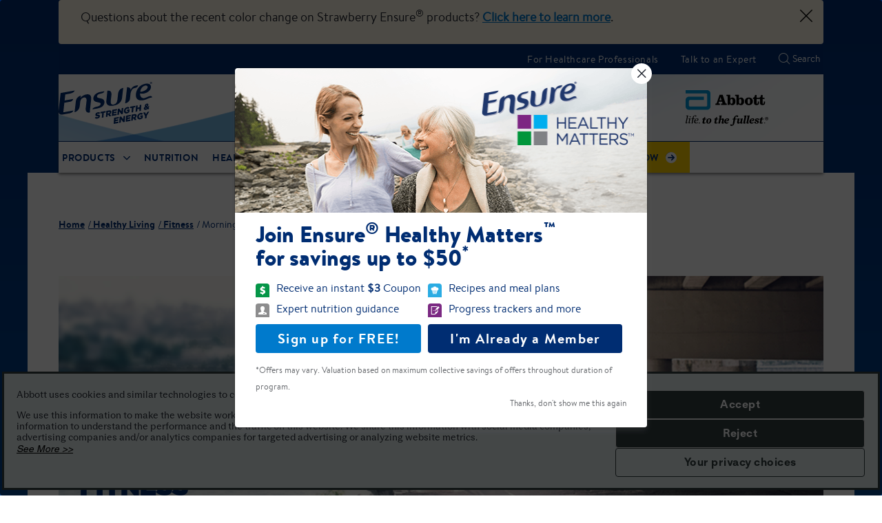

--- FILE ---
content_type: text/html;charset=utf-8
request_url: https://www.ensure.com/health-articles-tips/fitness/morning-exercise
body_size: 22027
content:

<!DOCTYPE HTML>
<html lang="en-US">
<head>
    <meta charset="UTF-8"/>
    <title>Good Morning Exercises |  Ensure®</title>
    
	<meta name="title" content="Good Morning Exercises |  Ensure®"/>
    <meta name="description" content="Morning Exercise"/>
    <meta name="template" content="ensure-homepage-template"/>
    <meta name="viewport" content="width=device-width, initial-scale=1"/>
    
    
    
    
    
    
   
    <script defer="defer" type="text/javascript" src="/.rum/@adobe/helix-rum-js@%5E2/dist/rum-standalone.js"></script>
<link rel="icon" sizes="192x192" href="/etc.clientlibs/abbott-platform/clientlibs/favicons/clientlib-favicon-ensurecom/resources/icon-192x192.png"/>
    <link rel="apple-touch-icon" sizes="180x180" href="/etc.clientlibs/abbott-platform/clientlibs/favicons/clientlib-favicon-ensurecom/resources/apple-touch-icon-180x180.png"/>
    <link rel="apple-touch-icon" sizes="167x167" href="/etc.clientlibs/abbott-platform/clientlibs/favicons/clientlib-favicon-ensurecom/resources/apple-touch-icon-167x167.png"/>
    <link rel="apple-touch-icon" sizes="152x152" href="/etc.clientlibs/abbott-platform/clientlibs/favicons/clientlib-favicon-ensurecom/resources/apple-touch-icon-152x152.png"/>
    <link rel="apple-touch-icon" sizes="120x120" href="/etc.clientlibs/abbott-platform/clientlibs/favicons/clientlib-favicon-ensurecom/resources/apple-touch-icon-120x120.png"/>
    <meta name="msapplication-square310x310logo" content="/etc.clientlibs/abbott-platform/clientlibs/favicons/clientlib-favicon-ensurecom/resources/icon-310x310.png"/>
    <meta name="msapplication-wide310x150logo" content="/etc.clientlibs/abbott-platform/clientlibs/favicons/clientlib-favicon-ensurecom/resources/icon-310x150.png"/>
    <meta name="msapplication-square150x150logo" content="/etc.clientlibs/abbott-platform/clientlibs/favicons/clientlib-favicon-ensurecom/resources/icon-150x150.png"/>
    <meta name="msapplication-square70x70logo" content="/etc.clientlibs/abbott-platform/clientlibs/favicons/clientlib-favicon-ensurecom/resources/icon-70x70.png"/>

    






<meta property="og:url" content="https://www.ensure.com/health-articles-tips/fitness/morning-exercise"/>
<meta property="og:type" content="website"/>
<meta property="og:title" content="Good Morning Exercises |  Ensure®"/>
<meta property="og:description" content="Morning Exercise"/>

<meta property="og:image" content="https://www.ensure.com/etc.clientlibs/abbott-platform/clientlibs/clientlib-site/resources/images/abbott-logo.png"/>

<link rel="canonical" href="https://www.ensure.com/health-articles-tips/fitness/morning-exercise"/>

	
    

	
    


    
        <script src="https://consent.trustarc.com/v2/autoblockasset/core.min.js?cmId=a0tlxm"></script> 
    
    
        <script src="https://consent.trustarc.com/v2/autoblock?cmId=a0tlxm"></script> 
    
    
        <script type="text/javascript" async="async" src="https://consent.trustarc.com/v2/notice/a0tlxm"></script>
    
       
    <script>
        var _STATE = {};
        function runOnce() {
        if (!_STATE.hasRunOnce && window.truste && truste.eu && truste.eu.prefclose) {
        console.log("doing run once");
        _STATE.oldValue = truste.eu.bindMap.prefCookie &&
        truste.eu.bindMap.prefCookie.split(':')[0].replace(/[^\d.]/g, '-');
        _STATE.oldMethod = truste.eu.prefclose;
        truste.eu.prefclose = function () {
        _STATE.oldMethod();
        if (truste.eu.bindMap.prefCookie &&
        truste.eu.bindMap.prefCookie.split(':')[0].replace(/[^\d.]/g, '-') !==
        _STATE.oldValue)
        setTimeout(function () {
        window.location.reload();
        }, 20);
        }
        _STATE.hasRunOnce = true;
        _STATE.i && clearInterval(_STATE.i);
        }
        };
        _STATE.i = setInterval(runOnce, 10);
      </script>



    
<link rel="stylesheet" href="/etc.clientlibs/abbott-platform/clientlibs/clientlib-base.lc-654e2f104ebd48c11ca3a12ba0c814df-lc.min.css" type="text/css">
<link rel="stylesheet" href="/etc.clientlibs/abbott-platform/clientlibs/clientlib-site.lc-97aabca41096560373a5aa6193bbf347-lc.min.css" type="text/css">




    
<link rel="stylesheet" href="/etc.clientlibs/abbott-platform/clientlibs/clientlib-themes/theme1.lc-576fac7ec09da66e35a28e66ea79edbe-lc.min.css" type="text/css">
<link rel="stylesheet" href="/etc.clientlibs/an/ensure_com/clientlibs/ensure-theme.lc-a3109e233362ba5d267d4da4cfb3d9d9-lc.min.css" type="text/css">




    
<link rel="stylesheet" href="/etc.clientlibs/an/division/clientlibs/clientlib-components.lc-69cc1bb99c453bb00f732f2a8bf83bc8-lc.min.css" type="text/css">
<link rel="stylesheet" href="/etc.clientlibs/an/ensure_com/clientlibs/clientlib-ensurecom.lc-01bcc270d5638501f7ec7ec2461975f5-lc.min.css" type="text/css">





<script>
window.dataLayer = window.dataLayer || [];
</script>
<script>
// Google Tag Manager 
    (function(w,d,s,l,i){w[l]=w[l]||[];w[l].push({'gtm.start':
    new Date().getTime(),event:'gtm.js'});
    var j=d.createElement(s),dl=l!='dataLayer'?'&l='+l:'';
    j.defer=true;push=true;
    j.src='https://www.googletagmanager.com/gtm.js?id='+i+dl;
    var headTag = document.getElementsByTagName('head')[0];
    headTag.appendChild(j);
    })(window,document,'script','dataLayer','GTM-55S96Z');
   
// End Google Tag Manager 
</script>



<script type="text/javascript" async>
;window.NREUM||(NREUM={});NREUM.init={distributed_tracing:{enabled:true},privacy:{cookies_enabled:true},ajax:{deny_list:["bam.nr-data.net"]}};
window.NREUM||(NREUM={}),__nr_require=function(t,e,n){function r(n){if(!e[n]){var o=e[n]={exports:{}};t[n][0].call(o.exports,function(e){var o=t[n][1][e];return r(o||e)},o,o.exports)}return e[n].exports}if("function"==typeof __nr_require)return __nr_require;for(var o=0;o<n.length;o++)r(n[o]);return r}({1:[function(t,e,n){function r(t){try{s.console&&console.log(t)}catch(e){}}var o,i=t("ee"),a=t(32),s={};try{o=localStorage.getItem("__nr_flags").split(","),console&&"function"==typeof console.log&&(s.console=!0,o.indexOf("dev")!==-1&&(s.dev=!0),o.indexOf("nr_dev")!==-1&&(s.nrDev=!0))}catch(c){}s.nrDev&&i.on("internal-error",function(t){r(t.stack)}),s.dev&&i.on("fn-err",function(t,e,n){r(n.stack)}),s.dev&&(r("NR AGENT IN DEVELOPMENT MODE"),r("flags: "+a(s,function(t,e){return t}).join(", ")))},{}],2:[function(t,e,n){function r(t,e,n,r,s){try{l?l-=1:o(s||new UncaughtException(t,e,n),!0)}catch(f){try{i("ierr",[f,c.now(),!0])}catch(d){}}return"function"==typeof u&&u.apply(this,a(arguments))}function UncaughtException(t,e,n){this.message=t||"Uncaught error with no additional information",this.sourceURL=e,this.line=n}function o(t,e){var n=e?null:c.now();i("err",[t,n])}var i=t("handle"),a=t(33),s=t("ee"),c=t("loader"),f=t("gos"),u=window.onerror,d=!1,p="nr@seenError";if(!c.disabled){var l=0;c.features.err=!0,t(1),window.onerror=r;try{throw new Error}catch(h){"stack"in h&&(t(14),t(13),"addEventListener"in window&&t(7),c.xhrWrappable&&t(15),d=!0)}s.on("fn-start",function(t,e,n){d&&(l+=1)}),s.on("fn-err",function(t,e,n){d&&!n[p]&&(f(n,p,function(){return!0}),this.thrown=!0,o(n))}),s.on("fn-end",function(){d&&!this.thrown&&l>0&&(l-=1)}),s.on("internal-error",function(t){i("ierr",[t,c.now(),!0])})}},{}],3:[function(t,e,n){var r=t("loader");r.disabled||(r.features.ins=!0)},{}],4:[function(t,e,n){function r(){U++,L=g.hash,this[u]=y.now()}function o(){U--,g.hash!==L&&i(0,!0);var t=y.now();this[h]=~~this[h]+t-this[u],this[d]=t}function i(t,e){E.emit("newURL",[""+g,e])}function a(t,e){t.on(e,function(){this[e]=y.now()})}var s="-start",c="-end",f="-body",u="fn"+s,d="fn"+c,p="cb"+s,l="cb"+c,h="jsTime",m="fetch",v="addEventListener",w=window,g=w.location,y=t("loader");if(w[v]&&y.xhrWrappable&&!y.disabled){var x=t(11),b=t(12),E=t(9),R=t(7),O=t(14),T=t(8),P=t(15),S=t(10),M=t("ee"),N=M.get("tracer"),C=t(23);t(17),y.features.spa=!0;var L,U=0;M.on(u,r),b.on(p,r),S.on(p,r),M.on(d,o),b.on(l,o),S.on(l,o),M.buffer([u,d,"xhr-resolved"]),R.buffer([u]),O.buffer(["setTimeout"+c,"clearTimeout"+s,u]),P.buffer([u,"new-xhr","send-xhr"+s]),T.buffer([m+s,m+"-done",m+f+s,m+f+c]),E.buffer(["newURL"]),x.buffer([u]),b.buffer(["propagate",p,l,"executor-err","resolve"+s]),N.buffer([u,"no-"+u]),S.buffer(["new-jsonp","cb-start","jsonp-error","jsonp-end"]),a(T,m+s),a(T,m+"-done"),a(S,"new-jsonp"),a(S,"jsonp-end"),a(S,"cb-start"),E.on("pushState-end",i),E.on("replaceState-end",i),w[v]("hashchange",i,C(!0)),w[v]("load",i,C(!0)),w[v]("popstate",function(){i(0,U>1)},C(!0))}},{}],5:[function(t,e,n){function r(){var t=new PerformanceObserver(function(t,e){var n=t.getEntries();s(v,[n])});try{t.observe({entryTypes:["resource"]})}catch(e){}}function o(t){if(s(v,[window.performance.getEntriesByType(w)]),window.performance["c"+p])try{window.performance[h](m,o,!1)}catch(t){}else try{window.performance[h]("webkit"+m,o,!1)}catch(t){}}function i(t){}if(window.performance&&window.performance.timing&&window.performance.getEntriesByType){var a=t("ee"),s=t("handle"),c=t(14),f=t(13),u=t(6),d=t(23),p="learResourceTimings",l="addEventListener",h="removeEventListener",m="resourcetimingbufferfull",v="bstResource",w="resource",g="-start",y="-end",x="fn"+g,b="fn"+y,E="bstTimer",R="pushState",O=t("loader");if(!O.disabled){O.features.stn=!0,t(9),"addEventListener"in window&&t(7);var T=NREUM.o.EV;a.on(x,function(t,e){var n=t[0];n instanceof T&&(this.bstStart=O.now())}),a.on(b,function(t,e){var n=t[0];n instanceof T&&s("bst",[n,e,this.bstStart,O.now()])}),c.on(x,function(t,e,n){this.bstStart=O.now(),this.bstType=n}),c.on(b,function(t,e){s(E,[e,this.bstStart,O.now(),this.bstType])}),f.on(x,function(){this.bstStart=O.now()}),f.on(b,function(t,e){s(E,[e,this.bstStart,O.now(),"requestAnimationFrame"])}),a.on(R+g,function(t){this.time=O.now(),this.startPath=location.pathname+location.hash}),a.on(R+y,function(t){s("bstHist",[location.pathname+location.hash,this.startPath,this.time])}),u()?(s(v,[window.performance.getEntriesByType("resource")]),r()):l in window.performance&&(window.performance["c"+p]?window.performance[l](m,o,d(!1)):window.performance[l]("webkit"+m,o,d(!1))),document[l]("scroll",i,d(!1)),document[l]("keypress",i,d(!1)),document[l]("click",i,d(!1))}}},{}],6:[function(t,e,n){e.exports=function(){return"PerformanceObserver"in window&&"function"==typeof window.PerformanceObserver}},{}],7:[function(t,e,n){function r(t){for(var e=t;e&&!e.hasOwnProperty(u);)e=Object.getPrototypeOf(e);e&&o(e)}function o(t){s.inPlace(t,[u,d],"-",i)}function i(t,e){return t[1]}var a=t("ee").get("events"),s=t("wrap-function")(a,!0),c=t("gos"),f=XMLHttpRequest,u="addEventListener",d="removeEventListener";e.exports=a,"getPrototypeOf"in Object?(r(document),r(window),r(f.prototype)):f.prototype.hasOwnProperty(u)&&(o(window),o(f.prototype)),a.on(u+"-start",function(t,e){var n=t[1];if(null!==n&&("function"==typeof n||"object"==typeof n)){var r=c(n,"nr@wrapped",function(){function t(){if("function"==typeof n.handleEvent)return n.handleEvent.apply(n,arguments)}var e={object:t,"function":n}[typeof n];return e?s(e,"fn-",null,e.name||"anonymous"):n});this.wrapped=t[1]=r}}),a.on(d+"-start",function(t){t[1]=this.wrapped||t[1]})},{}],8:[function(t,e,n){function r(t,e,n){var r=t[e];"function"==typeof r&&(t[e]=function(){var t=i(arguments),e={};o.emit(n+"before-start",[t],e);var a;e[m]&&e[m].dt&&(a=e[m].dt);var s=r.apply(this,t);return o.emit(n+"start",[t,a],s),s.then(function(t){return o.emit(n+"end",[null,t],s),t},function(t){throw o.emit(n+"end",[t],s),t})})}var o=t("ee").get("fetch"),i=t(33),a=t(32);e.exports=o;var s=window,c="fetch-",f=c+"body-",u=["arrayBuffer","blob","json","text","formData"],d=s.Request,p=s.Response,l=s.fetch,h="prototype",m="nr@context";d&&p&&l&&(a(u,function(t,e){r(d[h],e,f),r(p[h],e,f)}),r(s,"fetch",c),o.on(c+"end",function(t,e){var n=this;if(e){var r=e.headers.get("content-length");null!==r&&(n.rxSize=r),o.emit(c+"done",[null,e],n)}else o.emit(c+"done",[t],n)}))},{}],9:[function(t,e,n){var r=t("ee").get("history"),o=t("wrap-function")(r);e.exports=r;var i=window.history&&window.history.constructor&&window.history.constructor.prototype,a=window.history;i&&i.pushState&&i.replaceState&&(a=i),o.inPlace(a,["pushState","replaceState"],"-")},{}],10:[function(t,e,n){function r(t){function e(){f.emit("jsonp-end",[],l),t.removeEventListener("load",e,c(!1)),t.removeEventListener("error",n,c(!1))}function n(){f.emit("jsonp-error",[],l),f.emit("jsonp-end",[],l),t.removeEventListener("load",e,c(!1)),t.removeEventListener("error",n,c(!1))}var r=t&&"string"==typeof t.nodeName&&"script"===t.nodeName.toLowerCase();if(r){var o="function"==typeof t.addEventListener;if(o){var a=i(t.src);if(a){var d=s(a),p="function"==typeof d.parent[d.key];if(p){var l={};u.inPlace(d.parent,[d.key],"cb-",l),t.addEventListener("load",e,c(!1)),t.addEventListener("error",n,c(!1)),f.emit("new-jsonp",[t.src],l)}}}}}function o(){return"addEventListener"in window}function i(t){var e=t.match(d);return e?e[1]:null}function a(t,e){var n=t.match(l),r=n[1],o=n[3];return o?a(o,e[r]):e[r]}function s(t){var e=t.match(p);return e&&e.length>=3?{key:e[2],parent:a(e[1],window)}:{key:t,parent:window}}var c=t(23),f=t("ee").get("jsonp"),u=t("wrap-function")(f);if(e.exports=f,o()){var d=/[?&](?:callback|cb)=([^&#]+)/,p=/(.*)\.([^.]+)/,l=/^(\w+)(\.|$)(.*)$/,h=["appendChild","insertBefore","replaceChild"];Node&&Node.prototype&&Node.prototype.appendChild?u.inPlace(Node.prototype,h,"dom-"):(u.inPlace(HTMLElement.prototype,h,"dom-"),u.inPlace(HTMLHeadElement.prototype,h,"dom-"),u.inPlace(HTMLBodyElement.prototype,h,"dom-")),f.on("dom-start",function(t){r(t[0])})}},{}],11:[function(t,e,n){var r=t("ee").get("mutation"),o=t("wrap-function")(r),i=NREUM.o.MO;e.exports=r,i&&(window.MutationObserver=function(t){return this instanceof i?new i(o(t,"fn-")):i.apply(this,arguments)},MutationObserver.prototype=i.prototype)},{}],12:[function(t,e,n){function r(t){var e=i.context(),n=s(t,"executor-",e,null,!1),r=new f(n);return i.context(r).getCtx=function(){return e},r}var o=t("wrap-function"),i=t("ee").get("promise"),a=t("ee").getOrSetContext,s=o(i),c=t(32),f=NREUM.o.PR;e.exports=i,f&&(window.Promise=r,["all","race"].forEach(function(t){var e=f[t];f[t]=function(n){function r(t){return function(){i.emit("propagate",[null,!o],a,!1,!1),o=o||!t}}var o=!1;c(n,function(e,n){Promise.resolve(n).then(r("all"===t),r(!1))});var a=e.apply(f,arguments),s=f.resolve(a);return s}}),["resolve","reject"].forEach(function(t){var e=f[t];f[t]=function(t){var n=e.apply(f,arguments);return t!==n&&i.emit("propagate",[t,!0],n,!1,!1),n}}),f.prototype["catch"]=function(t){return this.then(null,t)},f.prototype=Object.create(f.prototype,{constructor:{value:r}}),c(Object.getOwnPropertyNames(f),function(t,e){try{r[e]=f[e]}catch(n){}}),o.wrapInPlace(f.prototype,"then",function(t){return function(){var e=this,n=o.argsToArray.apply(this,arguments),r=a(e);r.promise=e,n[0]=s(n[0],"cb-",r,null,!1),n[1]=s(n[1],"cb-",r,null,!1);var c=t.apply(this,n);return r.nextPromise=c,i.emit("propagate",[e,!0],c,!1,!1),c}}),i.on("executor-start",function(t){t[0]=s(t[0],"resolve-",this,null,!1),t[1]=s(t[1],"resolve-",this,null,!1)}),i.on("executor-err",function(t,e,n){t[1](n)}),i.on("cb-end",function(t,e,n){i.emit("propagate",[n,!0],this.nextPromise,!1,!1)}),i.on("propagate",function(t,e,n){this.getCtx&&!e||(this.getCtx=function(){if(t instanceof Promise)var e=i.context(t);return e&&e.getCtx?e.getCtx():this})}),r.toString=function(){return""+f})},{}],13:[function(t,e,n){var r=t("ee").get("raf"),o=t("wrap-function")(r),i="equestAnimationFrame";e.exports=r,o.inPlace(window,["r"+i,"mozR"+i,"webkitR"+i,"msR"+i],"raf-"),r.on("raf-start",function(t){t[0]=o(t[0],"fn-")})},{}],14:[function(t,e,n){function r(t,e,n){t[0]=a(t[0],"fn-",null,n)}function o(t,e,n){this.method=n,this.timerDuration=isNaN(t[1])?0:+t[1],t[0]=a(t[0],"fn-",this,n)}var i=t("ee").get("timer"),a=t("wrap-function")(i),s="setTimeout",c="setInterval",f="clearTimeout",u="-start",d="-";e.exports=i,a.inPlace(window,[s,"setImmediate"],s+d),a.inPlace(window,[c],c+d),a.inPlace(window,[f,"clearImmediate"],f+d),i.on(c+u,r),i.on(s+u,o)},{}],15:[function(t,e,n){function r(t,e){d.inPlace(e,["onreadystatechange"],"fn-",s)}function o(){var t=this,e=u.context(t);t.readyState>3&&!e.resolved&&(e.resolved=!0,u.emit("xhr-resolved",[],t)),d.inPlace(t,y,"fn-",s)}function i(t){x.push(t),m&&(E?E.then(a):w?w(a):(R=-R,O.data=R))}function a(){for(var t=0;t<x.length;t++)r([],x[t]);x.length&&(x=[])}function s(t,e){return e}function c(t,e){for(var n in t)e[n]=t[n];return e}t(7);var f=t("ee"),u=f.get("xhr"),d=t("wrap-function")(u),p=t(23),l=NREUM.o,h=l.XHR,m=l.MO,v=l.PR,w=l.SI,g="readystatechange",y=["onload","onerror","onabort","onloadstart","onloadend","onprogress","ontimeout"],x=[];e.exports=u;var b=window.XMLHttpRequest=function(t){var e=new h(t);try{u.emit("new-xhr",[e],e),e.addEventListener(g,o,p(!1))}catch(n){try{u.emit("internal-error",[n])}catch(r){}}return e};if(c(h,b),b.prototype=h.prototype,d.inPlace(b.prototype,["open","send"],"-xhr-",s),u.on("send-xhr-start",function(t,e){r(t,e),i(e)}),u.on("open-xhr-start",r),m){var E=v&&v.resolve();if(!w&&!v){var R=1,O=document.createTextNode(R);new m(a).observe(O,{characterData:!0})}}else f.on("fn-end",function(t){t[0]&&t[0].type===g||a()})},{}],16:[function(t,e,n){function r(t){if(!s(t))return null;var e=window.NREUM;if(!e.loader_config)return null;var n=(e.loader_config.accountID||"").toString()||null,r=(e.loader_config.agentID||"").toString()||null,f=(e.loader_config.trustKey||"").toString()||null;if(!n||!r)return null;var h=l.generateSpanId(),m=l.generateTraceId(),v=Date.now(),w={spanId:h,traceId:m,timestamp:v};return(t.sameOrigin||c(t)&&p())&&(w.traceContextParentHeader=o(h,m),w.traceContextStateHeader=i(h,v,n,r,f)),(t.sameOrigin&&!u()||!t.sameOrigin&&c(t)&&d())&&(w.newrelicHeader=a(h,m,v,n,r,f)),w}function o(t,e){return"00-"+e+"-"+t+"-01"}function i(t,e,n,r,o){var i=0,a="",s=1,c="",f="";return o+"@nr="+i+"-"+s+"-"+n+"-"+r+"-"+t+"-"+a+"-"+c+"-"+f+"-"+e}function a(t,e,n,r,o,i){var a="btoa"in window&&"function"==typeof window.btoa;if(!a)return null;var s={v:[0,1],d:{ty:"Browser",ac:r,ap:o,id:t,tr:e,ti:n}};return i&&r!==i&&(s.d.tk=i),btoa(JSON.stringify(s))}function s(t){return f()&&c(t)}function c(t){var e=!1,n={};if("init"in NREUM&&"distributed_tracing"in NREUM.init&&(n=NREUM.init.distributed_tracing),t.sameOrigin)e=!0;else if(n.allowed_origins instanceof Array)for(var r=0;r<n.allowed_origins.length;r++){var o=h(n.allowed_origins[r]);if(t.hostname===o.hostname&&t.protocol===o.protocol&&t.port===o.port){e=!0;break}}return e}function f(){return"init"in NREUM&&"distributed_tracing"in NREUM.init&&!!NREUM.init.distributed_tracing.enabled}function u(){return"init"in NREUM&&"distributed_tracing"in NREUM.init&&!!NREUM.init.distributed_tracing.exclude_newrelic_header}function d(){return"init"in NREUM&&"distributed_tracing"in NREUM.init&&NREUM.init.distributed_tracing.cors_use_newrelic_header!==!1}function p(){return"init"in NREUM&&"distributed_tracing"in NREUM.init&&!!NREUM.init.distributed_tracing.cors_use_tracecontext_headers}var l=t(29),h=t(18);e.exports={generateTracePayload:r,shouldGenerateTrace:s}},{}],17:[function(t,e,n){function r(t){var e=this.params,n=this.metrics;if(!this.ended){this.ended=!0;for(var r=0;r<p;r++)t.removeEventListener(d[r],this.listener,!1);e.aborted||(n.duration=a.now()-this.startTime,this.loadCaptureCalled||4!==t.readyState?null==e.status&&(e.status=0):i(this,t),n.cbTime=this.cbTime,s("xhr",[e,n,this.startTime,this.endTime,"xhr"],this))}}function o(t,e){var n=c(e),r=t.params;r.hostname=n.hostname,r.port=n.port,r.protocol=n.protocol,r.host=n.hostname+":"+n.port,r.pathname=n.pathname,t.parsedOrigin=n,t.sameOrigin=n.sameOrigin}function i(t,e){t.params.status=e.status;var n=v(e,t.lastSize);if(n&&(t.metrics.rxSize=n),t.sameOrigin){var r=e.getResponseHeader("X-NewRelic-App-Data");r&&(t.params.cat=r.split(", ").pop())}t.loadCaptureCalled=!0}var a=t("loader");if(a.xhrWrappable&&!a.disabled){var s=t("handle"),c=t(18),f=t(16).generateTracePayload,u=t("ee"),d=["load","error","abort","timeout"],p=d.length,l=t("id"),h=t(24),m=t(22),v=t(19),w=t(23),g=NREUM.o.REQ,y=window.XMLHttpRequest;a.features.xhr=!0,t(15),t(8),u.on("new-xhr",function(t){var e=this;e.totalCbs=0,e.called=0,e.cbTime=0,e.end=r,e.ended=!1,e.xhrGuids={},e.lastSize=null,e.loadCaptureCalled=!1,e.params=this.params||{},e.metrics=this.metrics||{},t.addEventListener("load",function(n){i(e,t)},w(!1)),h&&(h>34||h<10)||t.addEventListener("progress",function(t){e.lastSize=t.loaded},w(!1))}),u.on("open-xhr-start",function(t){this.params={method:t[0]},o(this,t[1]),this.metrics={}}),u.on("open-xhr-end",function(t,e){"loader_config"in NREUM&&"xpid"in NREUM.loader_config&&this.sameOrigin&&e.setRequestHeader("X-NewRelic-ID",NREUM.loader_config.xpid);var n=f(this.parsedOrigin);if(n){var r=!1;n.newrelicHeader&&(e.setRequestHeader("newrelic",n.newrelicHeader),r=!0),n.traceContextParentHeader&&(e.setRequestHeader("traceparent",n.traceContextParentHeader),n.traceContextStateHeader&&e.setRequestHeader("tracestate",n.traceContextStateHeader),r=!0),r&&(this.dt=n)}}),u.on("send-xhr-start",function(t,e){var n=this.metrics,r=t[0],o=this;if(n&&r){var i=m(r);i&&(n.txSize=i)}this.startTime=a.now(),this.listener=function(t){try{"abort"!==t.type||o.loadCaptureCalled||(o.params.aborted=!0),("load"!==t.type||o.called===o.totalCbs&&(o.onloadCalled||"function"!=typeof e.onload))&&o.end(e)}catch(n){try{u.emit("internal-error",[n])}catch(r){}}};for(var s=0;s<p;s++)e.addEventListener(d[s],this.listener,w(!1))}),u.on("xhr-cb-time",function(t,e,n){this.cbTime+=t,e?this.onloadCalled=!0:this.called+=1,this.called!==this.totalCbs||!this.onloadCalled&&"function"==typeof n.onload||this.end(n)}),u.on("xhr-load-added",function(t,e){var n=""+l(t)+!!e;this.xhrGuids&&!this.xhrGuids[n]&&(this.xhrGuids[n]=!0,this.totalCbs+=1)}),u.on("xhr-load-removed",function(t,e){var n=""+l(t)+!!e;this.xhrGuids&&this.xhrGuids[n]&&(delete this.xhrGuids[n],this.totalCbs-=1)}),u.on("xhr-resolved",function(){this.endTime=a.now()}),u.on("addEventListener-end",function(t,e){e instanceof y&&"load"===t[0]&&u.emit("xhr-load-added",[t[1],t[2]],e)}),u.on("removeEventListener-end",function(t,e){e instanceof y&&"load"===t[0]&&u.emit("xhr-load-removed",[t[1],t[2]],e)}),u.on("fn-start",function(t,e,n){e instanceof y&&("onload"===n&&(this.onload=!0),("load"===(t[0]&&t[0].type)||this.onload)&&(this.xhrCbStart=a.now()))}),u.on("fn-end",function(t,e){this.xhrCbStart&&u.emit("xhr-cb-time",[a.now()-this.xhrCbStart,this.onload,e],e)}),u.on("fetch-before-start",function(t){function e(t,e){var n=!1;return e.newrelicHeader&&(t.set("newrelic",e.newrelicHeader),n=!0),e.traceContextParentHeader&&(t.set("traceparent",e.traceContextParentHeader),e.traceContextStateHeader&&t.set("tracestate",e.traceContextStateHeader),n=!0),n}var n,r=t[1]||{};"string"==typeof t[0]?n=t[0]:t[0]&&t[0].url?n=t[0].url:window.URL&&t[0]&&t[0]instanceof URL&&(n=t[0].href),n&&(this.parsedOrigin=c(n),this.sameOrigin=this.parsedOrigin.sameOrigin);var o=f(this.parsedOrigin);if(o&&(o.newrelicHeader||o.traceContextParentHeader))if("string"==typeof t[0]||window.URL&&t[0]&&t[0]instanceof URL){var i={};for(var a in r)i[a]=r[a];i.headers=new Headers(r.headers||{}),e(i.headers,o)&&(this.dt=o),t.length>1?t[1]=i:t.push(i)}else t[0]&&t[0].headers&&e(t[0].headers,o)&&(this.dt=o)}),u.on("fetch-start",function(t,e){this.params={},this.metrics={},this.startTime=a.now(),this.dt=e,t.length>=1&&(this.target=t[0]),t.length>=2&&(this.opts=t[1]);var n,r=this.opts||{},i=this.target;"string"==typeof i?n=i:"object"==typeof i&&i instanceof g?n=i.url:window.URL&&"object"==typeof i&&i instanceof URL&&(n=i.href),o(this,n);var s=(""+(i&&i instanceof g&&i.method||r.method||"GET")).toUpperCase();this.params.method=s,this.txSize=m(r.body)||0}),u.on("fetch-done",function(t,e){this.endTime=a.now(),this.params||(this.params={}),this.params.status=e?e.status:0;var n;"string"==typeof this.rxSize&&this.rxSize.length>0&&(n=+this.rxSize);var r={txSize:this.txSize,rxSize:n,duration:a.now()-this.startTime};s("xhr",[this.params,r,this.startTime,this.endTime,"fetch"],this)})}},{}],18:[function(t,e,n){var r={};e.exports=function(t){if(t in r)return r[t];var e=document.createElement("a"),n=window.location,o={};e.href=t,o.port=e.port;var i=e.href.split("://");!o.port&&i[1]&&(o.port=i[1].split("/")[0].split("@").pop().split(":")[1]),o.port&&"0"!==o.port||(o.port="https"===i[0]?"443":"80"),o.hostname=e.hostname||n.hostname,o.pathname=e.pathname,o.protocol=i[0],"/"!==o.pathname.charAt(0)&&(o.pathname="/"+o.pathname);var a=!e.protocol||":"===e.protocol||e.protocol===n.protocol,s=e.hostname===document.domain&&e.port===n.port;return o.sameOrigin=a&&(!e.hostname||s),"/"===o.pathname&&(r[t]=o),o}},{}],19:[function(t,e,n){function r(t,e){var n=t.responseType;return"json"===n&&null!==e?e:"arraybuffer"===n||"blob"===n||"json"===n?o(t.response):"text"===n||""===n||void 0===n?o(t.responseText):void 0}var o=t(22);e.exports=r},{}],20:[function(t,e,n){function r(){}function o(t,e,n,r){return function(){return u.recordSupportability("API/"+e+"/called"),i(t+e,[f.now()].concat(s(arguments)),n?null:this,r),n?void 0:this}}var i=t("handle"),a=t(32),s=t(33),c=t("ee").get("tracer"),f=t("loader"),u=t(25),d=NREUM;"undefined"==typeof window.newrelic&&(newrelic=d);var p=["setPageViewName","setCustomAttribute","setErrorHandler","finished","addToTrace","inlineHit","addRelease"],l="api-",h=l+"ixn-";a(p,function(t,e){d[e]=o(l,e,!0,"api")}),d.addPageAction=o(l,"addPageAction",!0),d.setCurrentRouteName=o(l,"routeName",!0),e.exports=newrelic,d.interaction=function(){return(new r).get()};var m=r.prototype={createTracer:function(t,e){var n={},r=this,o="function"==typeof e;return i(h+"tracer",[f.now(),t,n],r),function(){if(c.emit((o?"":"no-")+"fn-start",[f.now(),r,o],n),o)try{return e.apply(this,arguments)}catch(t){throw c.emit("fn-err",[arguments,this,t],n),t}finally{c.emit("fn-end",[f.now()],n)}}}};a("actionText,setName,setAttribute,save,ignore,onEnd,getContext,end,get".split(","),function(t,e){m[e]=o(h,e)}),newrelic.noticeError=function(t,e){"string"==typeof t&&(t=new Error(t)),u.recordSupportability("API/noticeError/called"),i("err",[t,f.now(),!1,e])}},{}],21:[function(t,e,n){function r(t){if(NREUM.init){for(var e=NREUM.init,n=t.split("."),r=0;r<n.length-1;r++)if(e=e[n[r]],"object"!=typeof e)return;return e=e[n[n.length-1]]}}e.exports={getConfiguration:r}},{}],22:[function(t,e,n){e.exports=function(t){if("string"==typeof t&&t.length)return t.length;if("object"==typeof t){if("undefined"!=typeof ArrayBuffer&&t instanceof ArrayBuffer&&t.byteLength)return t.byteLength;if("undefined"!=typeof Blob&&t instanceof Blob&&t.size)return t.size;if(!("undefined"!=typeof FormData&&t instanceof FormData))try{return JSON.stringify(t).length}catch(e){return}}}},{}],23:[function(t,e,n){var r=!1;try{var o=Object.defineProperty({},"passive",{get:function(){r=!0}});window.addEventListener("testPassive",null,o),window.removeEventListener("testPassive",null,o)}catch(i){}e.exports=function(t){return r?{passive:!0,capture:!!t}:!!t}},{}],24:[function(t,e,n){var r=0,o=navigator.userAgent.match(/Firefox[\/\s](\d+\.\d+)/);o&&(r=+o[1]),e.exports=r},{}],25:[function(t,e,n){function r(t,e){var n=[a,t,{name:t},e];return i("storeMetric",n,null,"api"),n}function o(t,e){var n=[s,t,{name:t},e];return i("storeEventMetrics",n,null,"api"),n}var i=t("handle"),a="sm",s="cm";e.exports={constants:{SUPPORTABILITY_METRIC:a,CUSTOM_METRIC:s},recordSupportability:r,recordCustom:o}},{}],26:[function(t,e,n){function r(){return s.exists&&performance.now?Math.round(performance.now()):(i=Math.max((new Date).getTime(),i))-a}function o(){return i}var i=(new Date).getTime(),a=i,s=t(34);e.exports=r,e.exports.offset=a,e.exports.getLastTimestamp=o},{}],27:[function(t,e,n){function r(t){return!(!t||!t.protocol||"file:"===t.protocol)}e.exports=r},{}],28:[function(t,e,n){function r(t,e){var n=t.getEntries();n.forEach(function(t){"first-paint"===t.name?p("timing",["fp",Math.floor(t.startTime)]):"first-contentful-paint"===t.name&&p("timing",["fcp",Math.floor(t.startTime)])})}function o(t,e){var n=t.getEntries();if(n.length>0){var r=n[n.length-1];if(c&&c<r.startTime)return;p("lcp",[r])}}function i(t){t.getEntries().forEach(function(t){t.hadRecentInput||p("cls",[t])})}function a(t){if(t instanceof v&&!g){var e=Math.round(t.timeStamp),n={type:t.type};e<=l.now()?n.fid=l.now()-e:e>l.offset&&e<=Date.now()?(e-=l.offset,n.fid=l.now()-e):e=l.now(),g=!0,p("timing",["fi",e,n])}}function s(t){"hidden"===t&&(c=l.now(),p("pageHide",[c]))}if(!("init"in NREUM&&"page_view_timing"in NREUM.init&&"enabled"in NREUM.init.page_view_timing&&NREUM.init.page_view_timing.enabled===!1)){var c,f,u,d,p=t("handle"),l=t("loader"),h=t(31),m=t(23),v=NREUM.o.EV;if("PerformanceObserver"in window&&"function"==typeof window.PerformanceObserver){f=new PerformanceObserver(r);try{f.observe({entryTypes:["paint"]})}catch(w){}u=new PerformanceObserver(o);try{u.observe({entryTypes:["largest-contentful-paint"]})}catch(w){}d=new PerformanceObserver(i);try{d.observe({type:"layout-shift",buffered:!0})}catch(w){}}if("addEventListener"in document){var g=!1,y=["click","keydown","mousedown","pointerdown","touchstart"];y.forEach(function(t){document.addEventListener(t,a,m(!1))})}h(s)}},{}],29:[function(t,e,n){function r(){function t(){return e?15&e[n++]:16*Math.random()|0}var e=null,n=0,r=window.crypto||window.msCrypto;r&&r.getRandomValues&&(e=r.getRandomValues(new Uint8Array(31)));for(var o,i="xxxxxxxx-xxxx-4xxx-yxxx-xxxxxxxxxxxx",a="",s=0;s<i.length;s++)o=i[s],"x"===o?a+=t().toString(16):"y"===o?(o=3&t()|8,a+=o.toString(16)):a+=o;return a}function o(){return a(16)}function i(){return a(32)}function a(t){function e(){return n?15&n[r++]:16*Math.random()|0}var n=null,r=0,o=window.crypto||window.msCrypto;o&&o.getRandomValues&&Uint8Array&&(n=o.getRandomValues(new Uint8Array(31)));for(var i=[],a=0;a<t;a++)i.push(e().toString(16));return i.join("")}e.exports={generateUuid:r,generateSpanId:o,generateTraceId:i}},{}],30:[function(t,e,n){function r(t,e){if(!o)return!1;if(t!==o)return!1;if(!e)return!0;if(!i)return!1;for(var n=i.split("."),r=e.split("."),a=0;a<r.length;a++)if(r[a]!==n[a])return!1;return!0}var o=null,i=null,a=/Version\/(\S+)\s+Safari/;if(navigator.userAgent){var s=navigator.userAgent,c=s.match(a);c&&s.indexOf("Chrome")===-1&&s.indexOf("Chromium")===-1&&(o="Safari",i=c[1])}e.exports={agent:o,version:i,match:r}},{}],31:[function(t,e,n){function r(t){function e(){t(s&&document[s]?document[s]:document[i]?"hidden":"visible")}"addEventListener"in document&&a&&document.addEventListener(a,e,o(!1))}var o=t(23);e.exports=r;var i,a,s;"undefined"!=typeof document.hidden?(i="hidden",a="visibilitychange",s="visibilityState"):"undefined"!=typeof document.msHidden?(i="msHidden",a="msvisibilitychange"):"undefined"!=typeof document.webkitHidden&&(i="webkitHidden",a="webkitvisibilitychange",s="webkitVisibilityState")},{}],32:[function(t,e,n){function r(t,e){var n=[],r="",i=0;for(r in t)o.call(t,r)&&(n[i]=e(r,t[r]),i+=1);return n}var o=Object.prototype.hasOwnProperty;e.exports=r},{}],33:[function(t,e,n){function r(t,e,n){e||(e=0),"undefined"==typeof n&&(n=t?t.length:0);for(var r=-1,o=n-e||0,i=Array(o<0?0:o);++r<o;)i[r]=t[e+r];return i}e.exports=r},{}],34:[function(t,e,n){e.exports={exists:"undefined"!=typeof window.performance&&window.performance.timing&&"undefined"!=typeof window.performance.timing.navigationStart}},{}],ee:[function(t,e,n){function r(){}function o(t){function e(t){return t&&t instanceof r?t:t?f(t,c,a):a()}function n(n,r,o,i,a){if(a!==!1&&(a=!0),!l.aborted||i){t&&a&&t(n,r,o);for(var s=e(o),c=m(n),f=c.length,u=0;u<f;u++)c[u].apply(s,r);var p=d[y[n]];return p&&p.push([x,n,r,s]),s}}function i(t,e){g[t]=m(t).concat(e)}function h(t,e){var n=g[t];if(n)for(var r=0;r<n.length;r++)n[r]===e&&n.splice(r,1)}function m(t){return g[t]||[]}function v(t){return p[t]=p[t]||o(n)}function w(t,e){l.aborted||u(t,function(t,n){e=e||"feature",y[n]=e,e in d||(d[e]=[])})}var g={},y={},x={on:i,addEventListener:i,removeEventListener:h,emit:n,get:v,listeners:m,context:e,buffer:w,abort:s,aborted:!1};return x}function i(t){return f(t,c,a)}function a(){return new r}function s(){(d.api||d.feature)&&(l.aborted=!0,d=l.backlog={})}var c="nr@context",f=t("gos"),u=t(32),d={},p={},l=e.exports=o();e.exports.getOrSetContext=i,l.backlog=d},{}],gos:[function(t,e,n){function r(t,e,n){if(o.call(t,e))return t[e];var r=n();if(Object.defineProperty&&Object.keys)try{return Object.defineProperty(t,e,{value:r,writable:!0,enumerable:!1}),r}catch(i){}return t[e]=r,r}var o=Object.prototype.hasOwnProperty;e.exports=r},{}],handle:[function(t,e,n){function r(t,e,n,r){o.buffer([t],r),o.emit(t,e,n)}var o=t("ee").get("handle");e.exports=r,r.ee=o},{}],id:[function(t,e,n){function r(t){var e=typeof t;return!t||"object"!==e&&"function"!==e?-1:t===window?0:a(t,i,function(){return o++})}var o=1,i="nr@id",a=t("gos");e.exports=r},{}],loader:[function(t,e,n){function r(){if(!P++){var t=T.info=NREUM.info,e=v.getElementsByTagName("script")[0];if(setTimeout(f.abort,3e4),!(t&&t.licenseKey&&t.applicationID&&e))return f.abort();c(R,function(e,n){t[e]||(t[e]=n)});var n=a();s("mark",["onload",n+T.offset],null,"api"),s("timing",["load",n]);var r=v.createElement("script");0===t.agent.indexOf("http://")||0===t.agent.indexOf("https://")?r.src=t.agent:r.src=h+"://"+t.agent,e.parentNode.insertBefore(r,e)}}function o(){"complete"===v.readyState&&i()}function i(){s("mark",["domContent",a()+T.offset],null,"api")}var a=t(26),s=t("handle"),c=t(32),f=t("ee"),u=t(30),d=t(27),p=t(21),l=t(23),h=p.getConfiguration("ssl")===!1?"http":"https",m=window,v=m.document,w="addEventListener",g="attachEvent",y=m.XMLHttpRequest,x=y&&y.prototype,b=!d(m.location);NREUM.o={ST:setTimeout,SI:m.setImmediate,CT:clearTimeout,XHR:y,REQ:m.Request,EV:m.Event,PR:m.Promise,MO:m.MutationObserver};var E=""+location,R={beacon:"bam.nr-data.net",errorBeacon:"bam.nr-data.net",agent:"js-agent.newrelic.com/nr-spa-1212.min.js"},O=y&&x&&x[w]&&!/CriOS/.test(navigator.userAgent),T=e.exports={offset:a.getLastTimestamp(),now:a,origin:E,features:{},xhrWrappable:O,userAgent:u,disabled:b};if(!b){t(20),t(28),v[w]?(v[w]("DOMContentLoaded",i,l(!1)),m[w]("load",r,l(!1))):(v[g]("onreadystatechange",o),m[g]("onload",r)),s("mark",["firstbyte",a.getLastTimestamp()],null,"api");var P=0}},{}],"wrap-function":[function(t,e,n){function r(t,e){function n(e,n,r,c,f){function nrWrapper(){var i,a,u,p;try{a=this,i=d(arguments),u="function"==typeof r?r(i,a):r||{}}catch(l){o([l,"",[i,a,c],u],t)}s(n+"start",[i,a,c],u,f);try{return p=e.apply(a,i)}catch(h){throw s(n+"err",[i,a,h],u,f),h}finally{s(n+"end",[i,a,p],u,f)}}return a(e)?e:(n||(n=""),nrWrapper[p]=e,i(e,nrWrapper,t),nrWrapper)}function r(t,e,r,o,i){r||(r="");var s,c,f,u="-"===r.charAt(0);for(f=0;f<e.length;f++)c=e[f],s=t[c],a(s)||(t[c]=n(s,u?c+r:r,o,c,i))}function s(n,r,i,a){if(!h||e){var s=h;h=!0;try{t.emit(n,r,i,e,a)}catch(c){o([c,n,r,i],t)}h=s}}return t||(t=u),n.inPlace=r,n.flag=p,n}function o(t,e){e||(e=u);try{e.emit("internal-error",t)}catch(n){}}function i(t,e,n){if(Object.defineProperty&&Object.keys)try{var r=Object.keys(t);return r.forEach(function(n){Object.defineProperty(e,n,{get:function(){return t[n]},set:function(e){return t[n]=e,e}})}),e}catch(i){o([i],n)}for(var a in t)l.call(t,a)&&(e[a]=t[a]);return e}function a(t){return!(t&&t instanceof Function&&t.apply&&!t[p])}function s(t,e){var n=e(t);return n[p]=t,i(t,n,u),n}function c(t,e,n){var r=t[e];t[e]=s(r,n)}function f(){for(var t=arguments.length,e=new Array(t),n=0;n<t;++n)e[n]=arguments[n];return e}var u=t("ee"),d=t(33),p="nr@original",l=Object.prototype.hasOwnProperty,h=!1;e.exports=r,e.exports.wrapFunction=s,e.exports.wrapInPlace=c,e.exports.argsToArray=f},{}]},{},["loader",2,17,5,3,4]);
;NREUM.loader_config={accountID:"2629726",trustKey:"1417428",agentID:"1835046473",licenseKey:"NRJS-ae8f2148d8b44dd4bec",applicationID:"1835046473"}
;NREUM.info={beacon:"bam.nr-data.net",errorBeacon:"bam.nr-data.net",licenseKey:"NRJS-ae8f2148d8b44dd4bec",applicationID:"1835046473",sa:1}
</script>





<input type="hidden" id="cmpidField" name="cmpid" value="a0tlxm"/>
<input type="hidden" id="selfValue" name="selfValue" value="&amp;locale=es"/>



    
    
    

    

    
    
    

    
    
</head>
<body class="genericpage page basicpage" id="genericpage-d0fa861a16">
	  





<noscript><iframe title="intentionally black" src="https://www.googletagmanager.com/ns.html?id=GTM-55S96Z" height="0" width="0" style="display:none;visibility:hidden" aria-hidden="true"></iframe></noscript>




	




	



	
<div class="abbott-wrapper">
	

	

    



<div class="xf-content-height">
    <div class="root responsivegrid">


<div class="aem-Grid aem-Grid--12 aem-Grid--default--12 ">
    
    <div class="container responsivegrid a-container pt-0 pb-0 aem-GridColumn aem-GridColumn--default--12">
<section id="section-ensure-header" data-js-component="container">
    
   
   <div class="a-container__row">
      <div class="a-container__content">
         
         
    
    <div id="ensure-header" class="cmp-container">
        
        <div class="abbott-alert m-alert--warning">
	
 	<div id="alert-4e07fce83e" class="m-alert " data-js-component="alert" data-alert-type="time-bound" data-expiry-time="0">
        <div class="m-alert__container">
			<div class="m-alert__icon">
                <em aria-hidden="true" class="abt-icon "></em>
            </div>
            <div class="m-alert__content" role="alert">
                <div class="m-alert__text">
					<div class="alert-title title">

    

</div>

            	</div>
				<div class="m-alert__para">
					<div class="alert-text text"><section id="text-d8124f697f" class="cmp-text ">
   
   
      <p>Questions about the recent color change on Strawberry Ensure<sup>®</sup> products? <strong><u><a href="/nutrition-facts-questions-answers#strawberry_dye" target="_self" id="query-redirect" rel="noopener noreferrer">Click here to learn more</a></u></strong>.</p>

      
   
   
</section>

    
</div>

				</div>
        	</div>
			<div class="m-alert__close-icon" aria-label="Close alert" tabindex="0">
                <em aria-hidden="true" data-dismiss="alert" class="abt-icon abt-icon-cancel close"></em>
            </div>
		</div>
    </div>


    
</div>
<div class="container responsivegrid a-container pt-0 pb-0">
<section id="section-a-container-ensure-header" data-js-component="container">
    
   
   <div class="a-container__row">
      <div class="a-container__content">
         
         
    
    <div id="a-container-ensure-header" class="cmp-container">
        
        <div class="link button a-link a-link--icon">


	
	

    
    
    
	
	
		<div class="a-link ">
			<a id="header-user-register" class="a-link__text 
							  
							 " href="https://www.abbottnutrition.com/our-products?q=ensure" target="_blank">
				
				<span class="a-link__inner-text">For Healthcare Professionals</span>
	</a>
	</div>




    


</div>
<div class="link button a-link a-link--icon">


	
	

    
    
    
	
	
		<div class="a-link ">
			<a id="link-32f022f5f0" class="a-link__text 
							  
							 " href="/ask-nutritionist" target="_self">
				
				<span class="a-link__inner-text">Talk to an Expert</span>
	</a>
	</div>




    


</div>

        
    </div>

      </div>
      
      
   </div>

</section>
</div>
<div class="header">
    
	<div id="header-3446a1a22b" class="o-header  " data-js-component="header">
	    <div class="o-header__wrapper">
	    	
		    
	
	
    <div class="o-header__secondary-top-nav d-none d-lg-block">
        <div class="container">
            <div class="justify-content-end row">
                <div class="o-header__user-activity">
					<div class="o-header__utility-nav">
						
                        	<div class="country-dropdown linkstack">
	
		<div id="linkstack-d7c5256152" class="m-link-stack js-m-link-stack " data-js-component="default-link-stack">
        
	<div class="m-link-stack--header">
		

		

		
    
    
    <h6 class="m-link-stack--title">
    </h6>


		
	</div>

        
        </div>
    
</div>

						
						
                              

    

	

                            
                        
						
						<div class="a-link--icon-left">
                        	<div class="m-signup" data-toggle="modal" data-target="#atom-modal-default">
								


	
	

    
    
    
	
	
		<div class="a-link ">
			<a id="link-6cf08f8fdd" class="a-link__text 
							  
							 " href="/where-to-buy-ensure" target="_self">
				
				<span class="a-link__inner-text">BUY NOW</span>
	</a>
	</div>




    



							</div>
                        </div>
												
					</div>					
				</div>
				                    
                <div class="o-header__search" data-search-icon="search">
                	
                		
                		
    
    
    <div id="headersearch-5822cd9f41" class="a-search  ">
        <input type="hidden" value="false" name="enablePredictiveSearch"/>
        
            <form action="/search">
                <a data-search-click="click" class="a-link__text a-search--icon-left" aria-expanded="false" aria-label="Search" role="button" tabindex="0"><em class="abt-icon abt-icon-search"></em></a>
                <input type="search" class="a-search__input" name="q" aria-label="Search" placeholder="Search" data-placeholder="Search" autocomplete="off"/>
                <span data-api-version="false">
                <span data-search-close="close" class="a-search--icon-right" aria-label="Close" tabindex="0" role="button"><em class="abt-icon abt-icon-cross"></em></span>

            </form>
        
        
    </div>


    




                	
                </div>
            
            </div>
		</div>
    </div>

		    
		    
		    <div class="o-header__sticky-section" data-sticky="true">
		    	
		    	
    <div class="o-header__logo-section">
        <div class="container">
            <div class="row align-items-center justify-content-between "> 
                
                
                <div class="col-5 col-sm-3 col-lg-3 o-header__col-logo-left">
                    <div class="o-header__logo-left">
                        
                            
    <div id="logo-ad5e8c4cb3" class="a-logo-comp  ">
        
        
        
        
        
        
			<a class="a-logo-comp--link" href="/home" target="_self">
                <img loading="lazy" class="a-logo-comp--image img-fluid" src="/content/dam/an/ensure-com/header/ensure-logo-with-tag.svg" alt="Ensure Header Logo"/>
                
            </a>
            
        
    </div>



    
    


                        
                    </div>
                </div>
                <div class="col-5 col-sm-3 col-lg-3 o-header__col-logo-right">
                    <div class="o-header__logo-right ">
                        
    <div id="logo-8179e47b31" class="a-logo-comp  ">
        
        
        
        
        
        
			<a class="a-logo-comp--link" href="https://www.abbott.com/" target="_blank">
                <img loading="lazy" class="a-logo-comp--image img-fluid" src="/content/dam/an/ensure-com/header/abbott-logo-LTTF.svg" alt="Abbott Header Logo"/>
                
            </a>
            
        
    </div>



    
    


                    </div>
                </div>
                 
                 <div class="o-header__sticky-search text-right" data-search-icon="sticky">          
                    
                        
    
    
    <div id="headersearch-5822cd9f41" class="a-search  ">
        <input type="hidden" value="false" name="enablePredictiveSearch"/>
        
            <form action="/search">
                <a data-search-click="click" class="a-link__text a-search--icon-left" aria-expanded="false" aria-label="Search" role="button" tabindex="0"><em class="abt-icon abt-icon-search"></em></a>
                <input type="search" class="a-search__input" name="q" aria-label="Search" placeholder="Search" data-placeholder="Search" autocomplete="off"/>
                <span data-api-version="false">
                <span data-search-close="close" class="a-search--icon-right" aria-label="Close" tabindex="0" role="button"><em class="abt-icon abt-icon-cross"></em></span>

            </form>
        
        
    </div>


    




                    
                </div>
            
            </div>
        </div>
    </div>

		    	
		        
	<div class="o-header__mega-menu">
        <div class="container">
            <div class="row justify-content-between">
                
                
                
                

            	<div class="m-mega-menu__mobile  " data-js-component="mega-menu">
                	<div class="mega-menu megamenu carousel panelcontainer">
    
        
	
	


		

		<nav class="navbar navbar-expand-lg" role="navigation" itemscope itemtype="http://schema.org/SiteNavigationElement">

			<button class="navbar-toggler" type="button">
				<span class="abt-icon-hamburger"></span>
			</button>
			<div class="navbar-collapse" id="navbarNavAltMarkup">
				<div class="navbar-collapse-wrapper" id="navbarCollapseWrapper">
					<ul class="navbar-nav mr-auto  hide-lg-country hide-lg-language">
						<li class="m-mega-menu__mobile-item-wrapper"><div class="linkstack">
	
		<div id="linkstack-180d0a6a54" class="m-link-stack js-m-link-stack " data-js-component="default-link-stack">
        
	<div class="m-link-stack--header">
		

		

		
    
    
        <a aria-label="PRODUCTS" role="link" href="/nutrition-products" target="_self" data-target="#linkstack-180d0a6a54-modal">
            <h6 class="m-link-stack--title">PRODUCTS
            </h6>
        </a>
    
    


		
			<a aria-label="PRODUCTS" role="link" href="javascript:void(0)" class="abt-icon-down-arrow js-collapse-icon"></a>
		
	</div>

        
            
	<ul class="js-collapsable-links m-link-stack--content d-none d-lg-block d-xl-block">
		
			
			<li class="a-link">
				<a class="a-link__text" href="/nutrition-products" target="_self">All Products</a>
			</li>
		
			
			<li class="a-link">
				<a class="a-link__text" href="/nutrition-products/protein-shakes-healthy-drinks" target="_self">Which Ensure is for me?</a>
			</li>
		
			
			<li class="a-link">
				<a class="a-link__text" href="/nutrition-products/compare-meal-replacement-shakes" target="_self">How do Ensure products compare?</a>
			</li>
		
			
			<li class="a-link">
				<a class="a-link__text" href="/nutrition-products/drink-ingredients" target="_self">What&#39;s in my Ensure?</a>
			</li>
		
			
			<li class="a-link">
				<a class="a-link__text" href="/nutrition-facts-questions-answers" target="_self">FAQs</a>
			</li>
		
	</ul>

        
        </div>
    
</div>
</li>
<li class="m-mega-menu__mobile-item-wrapper"><div class="link button a-link a-link--icon">


	
	

    
    
    
	
	
		<div class="a-link ">
			<a id="link-7f24d75e0c" class="a-link__text 
							  
							 " href="/health-articles-tips/nutrition" target="_self">
				
				<span class="a-link__inner-text">Nutrition</span>
	</a>
	</div>




    


</div>
</li>
<li class="m-mega-menu__mobile-item-wrapper"><div class="link button a-link a-link--icon">


	
	

    
    
    
	
	
		<div class="a-link ">
			<a id="link-d1b7bebd33" class="a-link__text 
							  
							 " href="/health-articles-tips" target="_self">
				
				<span class="a-link__inner-text">Healthy Living</span>
	</a>
	</div>




    


</div>
</li>
<li class="m-mega-menu__mobile-item-wrapper"><div class="link button a-link a-link--icon">


	
	

    
    
    
	
	
		<div class="a-link ">
			<a id="link-9e422960f8" class="a-link__text 
							  
							 " href="/caregivers" target="_self">
				
				<span class="a-link__inner-text">Caregivers</span>
	</a>
	</div>




    


</div>
</li>
<li class="m-mega-menu__mobile-item-wrapper"><div class="link button a-link a-link--icon">


	
	

    
    
    
	
	
		<div class="a-link ">
			<a id="link-cc50a308e2" class="a-link__text 
							  
							 " href="/recipes" target="_self">
				
				<span class="a-link__inner-text">Recipes</span>
	</a>
	</div>




    


</div>
</li>
<li class="m-mega-menu__mobile-item-wrapper"><div class="link button a-link a-link--icon">


	
	

    
    
    
	
	
		<div class="a-link ">
			<a id="link-07cf38f17a" class="a-link__text 
							  
							 " href="/ensure-story" target="_self">
				
				<span class="a-link__inner-text">Our Story</span>
	</a>
	</div>




    


</div>
</li>
<li class="m-mega-menu__mobile-item-wrapper"><div class="link button a-link a-link--icon">


	
	

    
    
    
	
	
		<div class="a-link ">
			<a id="Pedialyte-04" class="a-link__text 
							  
							 " href="/coupons" target="_self">
				
				<span class="a-link__inner-text">Sign Up &amp; Save</span>
	</a>
	</div>




    


</div>
</li>
<li class="m-mega-menu__mobile-item-wrapper"><div class="link button a-link a-link--icon">


	
	

    
    
    
	
	
		<div class="a-link ">
			<a id="link-14fe782a93" class="a-link__text 
							  
							 " href="/where-to-buy-ensure?ps-sku=57231" target="_self">
				
				<span class="a-link__inner-text">BUY NOW</span>
	</a>
	</div>




    


</div>
</li>
<li class="m-mega-menu__mobile-item-wrapper"><div class="link button a-link a-link--icon">


	
	

    
    
    
	
	
		<div class="a-link ">
			<a id="link-efce07195b" class="a-link__text 
							  
							 " href="https://www.abbottnutrition.com/our-products/#ensure" target="_blank" rel="noopener">
				
				<span class="a-link__inner-text">For Healthcare Professionals</span>
	</a>
	</div>




    


</div>
</li>
<li class="m-mega-menu__mobile-item-wrapper"><div class="link button a-link a-link--icon">


	
	

    
    
    
	
	
		<div class="a-link ">
			<a id="link-be153fac3b" class="a-link__text 
							  
							 " href="/ask-nutritionist" target="_self">
				
				<span class="a-link__inner-text">Talk to an Expert</span>
	</a>
	</div>




    


</div>
</li>

						
					</ul>
				</div>
			</div>
		</nav>


		

	


    


</div>

                </div>

                
                
                

                
                <div class="o-header__mob-options d-block d-lg-none">
                    
                    
    
    <div class="m-signup" data-toggle="modal" data-target="#atom-modal-default">
        <div class="a-link a-link--icon-left">
            


	
	

    
    
    
	
	
		<div class="a-link ">
			<a id="link-6cf08f8fdd" class="a-link__text 
							  
							 " href="/where-to-buy-ensure" target="_self">
				
				<span class="a-link__inner-text">BUY NOW</span>
	</a>
	</div>




    



        </div>
    </div>
    

                </div>



                
                <div class="o-header__search o-header__mob-search d-block d-lg-none" data-search-icon="search">
                    
                        
    
    
    <div id="headersearch-5822cd9f41" class="a-search  ">
        <input type="hidden" value="false" name="enablePredictiveSearch"/>
        
            <form action="/search">
                <a data-search-click="click" class="a-link__text a-search--icon-left" aria-expanded="false" aria-label="Search" role="button" tabindex="0"><em class="abt-icon abt-icon-search"></em></a>
                <input type="search" class="a-search__input" name="q" aria-label="Search" placeholder="Search" data-placeholder="Search" autocomplete="off"/>
                <span data-api-version="false">
                <span data-search-close="close" class="a-search--icon-right" aria-label="Close" tabindex="0" role="button"><em class="abt-icon abt-icon-cross"></em></span>

            </form>
        
        
    </div>


    




                    
                </div>
				
            </div>
        </div>
    </div> 

			</div>
			
		</div>
	<div class="o-header__search-overlay"></div>
	</div>
    


    

</div>

        
    </div>

      </div>
      
      
   </div>

</section>
</div>
<div class="embed aem-GridColumn aem-GridColumn--default--12"><div id="embed-df2811c6d5" class="cmp-embed ">
    
    
    
    	 <script type="text/javascript" src='https://apps.bazaarvoice.com/deployments/ensure/main_site/production/en_US/bv.js'></script>
    
    
</div>

    

</div>
<div class="embed aem-GridColumn aem-GridColumn--default--12"><div id="embed-c7ff07b47f" class="cmp-embed ">
    
    
    
    	<style>
.responsivegrid .aem-Grid .container.a-container .cmp-container>div:not(.experiencefragment):first-child, .responsivegrid .aem-Grid .container.a-container .cmp-container>article:first-child {
margin-bottom: 0 !important;
}
</style>
    
    
</div>

    

</div>

    
</div>
</div>

</div>


    

    
</div>

<input type="hidden" name="x-preferred-language" value="en_us" data-header="true"/>
<input type="hidden" name="x-country-code" value="US" data-header="true"/>
<input type="hidden" name="x-application-id" value="ensure" data-header="true"/>
<input type="hidden" id="session-api-url" value="https://services.abbott/api/private/profile/session"/>
<input type="hidden" name="search-register-api-url" value="https://services.abbott/api/public/event/registercontentevent"/>

<input type="hidden" name="data-cookie-expire-period"/>
<input type="hidden" name="data-create-cookie-response" value="true"/>

<main id="pageContent">
<div class="root responsivegrid">


<div class="aem-Grid aem-Grid--12 aem-Grid--default--12 ">
    
    <div class="container responsivegrid a-container aem-GridColumn aem-GridColumn--default--12">
<section id="section-container-8a8e2645c2" data-js-component="container">
    
   
   <div class="a-container__row">
      <div class="a-container__content">
         
         
    
    <div id="container-8a8e2645c2" class="cmp-container">
        
        <div class="abbott-breadcrumb">
<div class="container pt-4 pb-4">
	 

	<nav class="a-breadcrumb" id="breadcrumb-0118b676bb" aria-label="Breadcrumb">
	<ol class="a-breadcrumb__list" itemscope itemtype="http://schema.org/BreadcrumbList">
		<li class="a-breadcrumb__item " itemprop="itemListElement" itemscope itemtype="http://schema.org/ListItem">
		    <a class="a-breadcrumb--link" href="/home" itemprop="item" title="Home" aria-label="Home" tabindex="0" role="link">
			    <span itemprop="name">Home</span>
			</a>
			<meta itemprop="position" content="1"/>
		</li>
	
		<li class="a-breadcrumb__item " itemprop="itemListElement" itemscope itemtype="http://schema.org/ListItem">
		    <a class="a-breadcrumb--link" href="/health-articles-tips" itemprop="item" title="Healthy Living" aria-label="Healthy Living" tabindex="0" role="link">
			    <span itemprop="name">Healthy Living</span>
			</a>
			<meta itemprop="position" content="2"/>
		</li>
	
		<li class="a-breadcrumb__item " itemprop="itemListElement" itemscope itemtype="http://schema.org/ListItem">
		    <a class="a-breadcrumb--link" href="/health-articles-tips/fitness" itemprop="item" title="Fitness" aria-label="Fitness" tabindex="0" role="link">
			    <span itemprop="name">Fitness</span>
			</a>
			<meta itemprop="position" content="3"/>
		</li>
	
		<li class="a-breadcrumb__item a-breadcrumb--active" itemprop="itemListElement" itemscope itemtype="http://schema.org/ListItem">
		    
			    <span itemprop="name">Morning Exercise</span>
			
			<meta itemprop="position" content="4"/>
		</li>
	</ol>
</nav>
	
    

</div>

</div>

        
    </div>

      </div>
      
      
   </div>

</section>
</div>
<div class="container responsivegrid a-container aem-GridColumn aem-GridColumn--default--12">
<section id="section-container-781dcd2872" data-js-component="container">
    
   
   <div class="a-container__row">
      <div class="a-container__content">
         
         
    
    <div id="container-781dcd2872" class="cmp-container">
        
        <div class="m-hero m-hero--short m-hero--text-align-start mb-0 m-hero--remove-spacing-bottom">
   <section id="section_herobanner-34f84ae944">
      <style>
         #section_herobanner-34f84ae944 {
         --hero-start-color: ;
         --hero-start-position: %;
         --hero-end-color: ;
         --hero-end-position: %;
         }
      </style>
      <div class="container" data-js-component="hero-v2">
         <div class="row no-gutters">
            <div class="m-hero__content" data-animated="false">
               
               <p class="m-hero__title h6"> </p>
               <h1 class="m-hero__header h1-hero">Fitness </h1>
               
               <div class="m-hero__body"></div>
               
               
<div class="m-hero__extras">
           
                           
</div>

            </div>
            <div class="m-hero__media ">
               <div class='m-hero__image d-none d-lg-block d-md-none d-sm-none d-xl-block'>
                     <img src="/content/dam/an/ensure-com/health-articles-tips/ensure-fitness-hero-desktop.png" loading="lazy" class="cmp-image__image" itemprop="contentUrl" data-cmp-hook-image="image" alt="fitness"/>
                  </div>
               <div>
                  <div class='m-hero__image d-none d-lg-none d-sm-none d-md-block d-xl-none'>
                     <img src="/content/dam/an/ensure-com/health-articles-tips/ensure-fitness-hero-desktop.png" loading="lazy" class="cmp-image__image" itemprop="contentUrl" data-cmp-hook-image="image" alt="fitness"/>
                        
                  </div>
               </div>
               
               <div>
                  <div class='m-hero__image d-lg-none d-sm-block d-xl-none d-md-none'>
                     <img src="/content/dam/an/ensure-com/health-articles-tips/ensure-fitness-hero-mobile.jpg" loading="lazy" class="cmp-image__image" itemprop="contentUrl" data-cmp-hook-image="image" alt="fitness"/>
                  </div>
               </div>
               
			      
            </div>
         </div>
      </div>
      
    

   </section>

</div>
<div class="columncontrol column-align--center">



    
        <div id="columncontrol-e5bc0331ef" class="container ">
            <div class="row">
                
                
                
                <div class="col-12 col-md-8 col-lg-8 columncontrol__column ">




    
    
    <div class="title a-title a-title--mb-small"><div id="title-54893805f9" class="cmp-title " data-js-component="title">	
	 	
			<h2 class="cmp-title__text">Good Morning Exercise</h2>
					
				
</div>

    

</div>


    
    
    <div class="title a-title a-title--mt-small"><div id="title-14d58e084f" class="cmp-title " data-js-component="title">	
	 	
			<h3 class="cmp-title__text">Get moving with an early fitness routine</h3>
					
				
</div>

    

</div>


    
    
    <div class="text a-text--fg a-text--fg-alternate"><section id="text-dd2ea0e446" class="cmp-text ">
   
   
      <p>Warmer weather, blooming flowers, and longer daylight make spring the perfect time to shake off those winter blues and get moving. We&#39;ve all heard that regular exercise helps increase energy levels, relieve stress, manage weight, and prevent disease, but many of us find it hard to fit exercise into our busy schedules. Although physical activity at any time is beneficial, experts have found that people who exercise in the morning are more successful in making it a habit.<br />
<br />
Morning exercise plans are less likely to be interrupted by events that come up during the day. The keys to success are planning ahead and staying motivated. Here are some tips to help you establish a morning routine that you can stick with.<br />
<br />
<span class="brandonBold">Plan Ahead</span></p>
<ul><li>Make exercise part of your daily routine and write it on your calendar.</li><li>Decide when and where you will exercise. You may use home equipment or walk around your neighborhood. Most parks open at sunrise and many gyms have early morning hours.</li><li>Set out your clothes the night before so you can get up and go!</li></ul>
<p><span class="brandonBold">Stay Motivated</span></p>
<ul><li>Find a physical-activity buddy such as a friend, family member, or personal trainer. Join an exercise group or class. You&#39;re more likely to get up early if you know that someone is planning to meet you.</li><li>Listen to music or an audio book, or watch television while you exercise. If you have an iPod, download a motivational or instructional podcast to accompany your workout.</li></ul>
<p>As always, be sure to consult your health care professional before beginning any physical-activity program. With a little preparation, you&#39;ll be on your way to a great start to your day and to even better health!</p>

      
   
   
</section>

    
</div>


</div>
                
            
                
                
                
                <div class="col-12 col-md-4 col-lg-4 columncontrol__column ">




    
    
    <div class="experiencefragment">
<div id="experiencefragment-1af0c9793b" class="cmp-experiencefragment cmp-experiencefragment--experiencefragment ">

    



<div class="xf-content-height">
    <div class="root responsivegrid">


<div class="aem-Grid aem-Grid--12 aem-Grid--default--12 ">
    
    <article data-js-component="card" class="m-card m-card--large aem-GridColumn aem-GridColumn--default--12">
<section id="cards-73058d841f" class=" m-card__wrapper">
  
  
  
  
      <a aria-label="Clickable Card" data-redirect-confirm="false" class="m-card-link" data-disable-child-links href="/health-articles-tips/nutrition" target="_self">
        <div class="m-card__media">
          
	<div class="m-card__wrap">
		<div class="m-card__image"><div data-cmp-is="image" data-cmp-lazy data-cmp-lazythreshold="0" data-cmp-src="/experience-fragments/an/ensurecom/an/experiencefragment/nutrition/_jcr_content/root/cards_copy_copy_copy.coreimg.85{.width}.png/1704719359069/312-x-214-nutrition-wp-tcm99-32394.png" data-cmp-widths="128,256,512,1024,1280,1440,1920,2048" data-asset="/content/dam/an/ensure-com/health-articles-tips/312-x-214-nutrition_wp_tcm99-32394.png" data-title="nutrition" id="image-73058d841f" class="cmp-image cmp-image--desktop " itemscope itemtype="http://schema.org/ImageObject">
    
        <noscript data-cmp-hook-image="noscript">
            
            <img src="/experience-fragments/an/ensurecom/an/experiencefragment/nutrition/_jcr_content/root/cards_copy_copy_copy.coreimg.png/1704719359069/312-x-214-nutrition-wp-tcm99-32394.png" class="cmp-image__image a-image__default   " itemprop="contentUrl" data-cmp-hook-image="image" loading="lazy" alt="nutrition"/>
            
        </noscript>
        <!-- tablet Image -->
        
        <!-- mobile Image -->
        
    
    
    
    
</div>

    
</div>
		
		
	</div>

        </div>
        <div class="m-card__body">
          <h2 class="m-card__title h4">Nutrition</h2>
          <div class="m-card__description"></div>
          
          <div class="nonClickableLink nonclickablelink">
	<p class="font-weight-bold"></p>


    
</div>

        </div>
      </a>
  
</section>

    
</article>

    
</div>
</div>

</div>
</div>

    
</div>


    
    
    <div class="a-spacer">

    <div data-js-component="spacer" class="a-spacer--container" data-spacer-desk-pixels="20" data-spacer-tab-pixels="20" data-spacer-mob-pixels="16">
    </div>
</div>


    
    
    <div class="experiencefragment">
<div id="experiencefragment-6a46265480" class="cmp-experiencefragment cmp-experiencefragment--experiencefragment ">

    



<div class="xf-content-height">
    <div class="root responsivegrid">


<div class="aem-Grid aem-Grid--12 aem-Grid--default--12 ">
    
    <article data-js-component="card" class="m-card m-card--large aem-GridColumn aem-GridColumn--default--12">
<section id="lifestyle_callout_module" class=" m-card__wrapper">
  
  
  
  
      <a aria-label="Clickable Card" data-redirect-confirm="false" class="m-card-link" data-disable-child-links href="/health-articles-tips/lifestyle" target="_self">
        <div class="m-card__media">
          
	<div class="m-card__wrap">
		<div class="m-card__image"><div data-cmp-is="image" data-cmp-lazy data-cmp-lazythreshold="0" data-cmp-src="/experience-fragments/an/ensurecom/an/experiencefragment/lifestyle/_jcr_content/root/cards_copy_copy_copy.coreimg.85{.width}.png/1764944215924/card-image-placeholder-312x214.png" data-cmp-widths="128,256,512,1024,1280,1440,1920,2048" data-asset="/content/dam/an/ensure-com/health-articles-tips/card-image-placeholder-312x214.png" data-title="healthy-living-lifestyle" id="lifestyle_callout_module" class="cmp-image cmp-image--desktop " itemscope itemtype="http://schema.org/ImageObject">
    
        <noscript data-cmp-hook-image="noscript">
            
            <img src="/experience-fragments/an/ensurecom/an/experiencefragment/lifestyle/_jcr_content/root/cards_copy_copy_copy.coreimg.png/1764944215924/card-image-placeholder-312x214.png" class="cmp-image__image a-image__default   " itemprop="contentUrl" data-cmp-hook-image="image" loading="lazy" alt="healthy-living-lifestyle"/>
            
        </noscript>
        <!-- tablet Image -->
        
        <!-- mobile Image -->
        
    
    
    
    
</div>

    
</div>
		
		
	</div>

        </div>
        <div class="m-card__body">
          <h2 class="m-card__title h4">Lifestyle</h2>
          <div class="m-card__description"></div>
          
          <div class="nonClickableLink nonclickablelink">
	<p class="font-weight-bold"></p>


    
</div>

        </div>
      </a>
  
</section>

    
</article>

    
</div>
</div>

</div>
</div>

    
</div>


    
    
    <div class="a-spacer">

    <div data-js-component="spacer" class="a-spacer--container" data-spacer-desk-pixels="20" data-spacer-tab-pixels="20" data-spacer-mob-pixels="16">
    </div>
</div>


    
    
    <div class="experiencefragment">
<div id="experiencefragment-cc9dba2540" class="cmp-experiencefragment cmp-experiencefragment--experiencefragment ">

    



<div class="xf-content-height">
    <div class="root responsivegrid">


<div class="aem-Grid aem-Grid--12 aem-Grid--default--12 ">
    
    <article data-js-component="card" class="m-card m-card--large aem-GridColumn aem-GridColumn--default--12">
<section id="recipe_callout_module" class=" m-card__wrapper">
  
  
  
  
      <a aria-label="Clickable Card" data-redirect-confirm="false" class="m-card-link" data-disable-child-links href="/recipes" target="_self">
        <div class="m-card__media">
          
	<div class="m-card__wrap">
		<div class="m-card__image"><div data-cmp-is="image" data-cmp-lazy data-cmp-lazythreshold="0" data-cmp-src="/experience-fragments/an/ensurecom/an/experiencefragment/recipes/_jcr_content/root/cards_copy_copy.coreimg.85{.width}.jpeg/1764943452774/new-ensure-recipes.jpeg" data-cmp-widths="128,256,512,1024,1280,1440,1920,2048" data-asset="/content/dam/an/ensure-com/home/New-ensure-recipes.jpg" data-title="delicious-recipes" id="recipe_callout_module" class="cmp-image cmp-image--desktop " itemscope itemtype="http://schema.org/ImageObject">
    
        <noscript data-cmp-hook-image="noscript">
            
            <img src="/experience-fragments/an/ensurecom/an/experiencefragment/recipes/_jcr_content/root/cards_copy_copy.coreimg.jpeg/1764943452774/new-ensure-recipes.jpeg" class="cmp-image__image a-image__default   " itemprop="contentUrl" data-cmp-hook-image="image" loading="lazy" alt="delicious-recipes"/>
            
        </noscript>
        <!-- tablet Image -->
        
        <!-- mobile Image -->
        
    
    
    
    
</div>

    
</div>
		
		
	</div>

        </div>
        <div class="m-card__body">
          <h2 class="m-card__title h4">Recipes</h2>
          <div class="m-card__description"></div>
          
          <div class="nonClickableLink nonclickablelink">
	<p class="font-weight-bold"></p>


    
</div>

        </div>
      </a>
  
</section>

    
</article>

    
</div>
</div>

</div>
</div>

    
</div>


</div>
                
            </div>
        </div>
    

</div>

        
    </div>

      </div>
      
      
   </div>

</section>
</div>

    
</div>
</div>

</main>
<div class="abbott-wrapper">
    
    <div>
		
	</div>
    

    



<div class="xf-content-height">
    <div class="root responsivegrid">


<div class="aem-Grid aem-Grid--12 aem-Grid--default--12 ">
    
    <div class="container responsivegrid a-container pt-0 pb-0 aem-GridColumn aem-GridColumn--default--12">
<section id="section-ensure-footer" data-js-component="container">
    
   
   <div class="a-container__row">
      <div class="a-container__content">
         
         
    
    <div id="ensure-footer" class="cmp-container">
        
        <div class="container responsivegrid a-container pt-0 pb-0">
<section id="section-container-a923056b71" data-js-component="container">
    
   
   <div class="a-container__row">
      <div class="a-container__content">
         
         
    
    <div id="container-a923056b71" class="cmp-container">
        
        <div class="footer">
<footer>
	
	
	

    


    


	
   <div class="o-footer bg-black " id="footer-757951edfe">
      <div class="container o-footer__top">
         <div class="row">
            
            
   
      
      <div class="col-12 col-lg-2 o-footer__link-wrapper">
         <!--/* MOLECULE: LINK STACK STARTS HERE-->
         
         
	
		<div id="linkstack-22f6bb9482" class="m-link-stack js-m-link-stack " data-js-component="default-link-stack">
        
	<div class="m-link-stack--header">
		

		

		
    
    
    <h6 class="m-link-stack--title">SITE PAGES
    </h6>


		
			<a aria-label="SITE PAGES" role="link" href="javascript:void(0)" class="abt-icon-down-arrow js-collapse-icon"></a>
		
	</div>

        
            
	<ul class="js-collapsable-links m-link-stack--content d-none d-lg-block d-xl-block">
		
			
			<li class="a-link">
				<a class="a-link__text" href="/nutrition-products" target="_self">Products</a>
			</li>
		
			
			<li class="a-link">
				<a class="a-link__text" href="/health-articles-tips/nutrition" target="_self">Nutrition</a>
			</li>
		
			
			<li class="a-link">
				<a class="a-link__text" href="/health-articles-tips" target="_self">Healthy Living</a>
			</li>
		
			
			<li class="a-link">
				<a class="a-link__text" href="/caregivers" target="_self">Caregivers</a>
			</li>
		
			
			<li class="a-link">
				<a class="a-link__text" href="/recipes" target="_self">Recipes</a>
			</li>
		
			
			<li class="a-link">
				<a class="a-link__text" href="/ensure-story" target="_self">Our Story</a>
			</li>
		
	</ul>

        
        </div>
    

         <!--/* MOLECULE: LINK STACK ENDS HERE-->
      </div>
      
   
      
      <div class="col-12 col-lg-2 o-footer__link-wrapper">
         <!--/* MOLECULE: LINK STACK STARTS HERE-->
         
         
	
		<div id="linkstack-3aefcaf707" class="m-link-stack js-m-link-stack " data-js-component="default-link-stack">
        
	<div class="m-link-stack--header">
		

		

		
    
    
    <h6 class="m-link-stack--title">
    </h6>


		
			<a role="link" href="javascript:void(0)" class="abt-icon-down-arrow js-collapse-icon"></a>
		
	</div>

        
            
	<ul class="js-collapsable-links m-link-stack--content d-none d-lg-block d-xl-block">
		
			
			<li class="a-link">
				<a class="a-link__text" href="/coupons" target="_self">Sign Up &amp; Save</a>
			</li>
		
			
			<li class="a-link">
				<a class="a-link__text" href="/nutrition-facts-questions-answers" target="_self">FAQs</a>
			</li>
		
			
			<li class="a-link">
				<a class="a-link__text" href="/contact" target="_self">Contact Us</a>
			</li>
		
			
			<li class="a-link">
				<a class="a-link__text" href="/where-to-buy-ensure" target="_self">Buy Now</a>
			</li>
		
			
			<li class="a-link">
				<a class="a-link__text" href="/sitemap" target="_self">Site Map</a>
			</li>
		
	</ul>

        
        </div>
    

         <!--/* MOLECULE: LINK STACK ENDS HERE-->
      </div>
      
   
      
      <div class="col-12 col-lg-2 o-footer__link-wrapper">
         <!--/* MOLECULE: LINK STACK STARTS HERE-->
         
         
	
		<div id="linkstack-ab1803acc4" class="m-link-stack js-m-link-stack " data-js-component="default-link-stack">
        
	<div class="m-link-stack--header">
		

		

		
    
    
    <h6 class="m-link-stack--title">ABBOTT
    </h6>


		
			<a aria-label="ABBOTT" role="link" href="javascript:void(0)" class="abt-icon-down-arrow js-collapse-icon"></a>
		
	</div>

        
            
	<ul class="js-collapsable-links m-link-stack--content d-none d-lg-block d-xl-block">
		
			
			<li class="a-link">
				<a class="a-link__text" href="https://www.abbott.com/" target="_blank">Abbott Global</a>
			</li>
		
			
			<li class="a-link">
				<a class="a-link__text" href="https://abbottstore.com/adult-nutrition/ensure.html" target="_blank">Abbott Store</a>
			</li>
		
			
			<li class="a-link">
				<a class="a-link__text" href="https://preferences-mgr.trustarc.com/?pid=abbott01&aid=nutrition01&type=abbott" target="_blank">Advertising Preferences</a>
			</li>
		
			
			<li class="a-link">
				<a class="a-link__text" href="https://www.abbott.com/privacy-policy/consumer-health-data.html" target="_blank">Consumer Health Data Privacy Policy</a>
			</li>
		
	</ul>

        
        </div>
    

         <!--/* MOLECULE: LINK STACK ENDS HERE-->
      </div>
      
   
      
      <div class="col-12 col-lg-2 o-footer__link-wrapper">
         <!--/* MOLECULE: LINK STACK STARTS HERE-->
         
         
	
		<div id="linkstack-81bf5eda4c" class="m-link-stack js-m-link-stack " data-js-component="default-link-stack">
        
	<div class="m-link-stack--header">
		

		

		
    
    
    <h6 class="m-link-stack--title">ABBOTT BRANDS
    </h6>


		
			<a aria-label="ABBOTT BRANDS" role="link" href="javascript:void(0)" class="abt-icon-down-arrow js-collapse-icon"></a>
		
	</div>

        
            
	<ul class="js-collapsable-links m-link-stack--content d-none d-lg-block d-xl-block">
		
			
			<li class="a-link">
				<a class="a-link__text" href="https://elecare.com/" target="_blank">EleCare</a>
			</li>
		
			
			<li class="a-link">
				<a class="a-link__text" href="https://pedialyte.com/" target="_blank">Pedialyte</a>
			</li>
		
			
			<li class="a-link">
				<a class="a-link__text" href="https://pediasure.com/" target="_blank">PediaSure</a>
			</li>
		
			
			<li class="a-link">
				<a class="a-link__text" href="https://similac.com/" target="_blank">Similac</a>
			</li>
		
	</ul>

        
        </div>
    

         <!--/* MOLECULE: LINK STACK ENDS HERE-->
      </div>
      
   
      
      <div class="col-12 col-lg-2 o-footer__link-wrapper">
         <!--/* MOLECULE: LINK STACK STARTS HERE-->
         
         
	
		<div id="linkstack-4a05350c68" class="m-link-stack js-m-link-stack " data-js-component="default-link-stack">
        
	<div class="m-link-stack--header">
		

		

		
    
    
    <h6 class="m-link-stack--title">
    </h6>


		
			<a role="link" href="javascript:void(0)" class="abt-icon-down-arrow js-collapse-icon"></a>
		
	</div>

        
            
	<ul class="js-collapsable-links m-link-stack--content d-none d-lg-block d-xl-block">
		
			
			<li class="a-link">
				<a class="a-link__text" href="https://glucerna.com/" target="_blank">Glucerna</a>
			</li>
		
			
			<li class="a-link">
				<a class="a-link__text" href="https://es.glucerna.com/" target="_blank">Glucerna En Español</a>
			</li>
		
			
			<li class="a-link">
				<a class="a-link__text" href="https://nepro.com/" target="_blank">Nepro</a>
			</li>
		
	</ul>

        
        </div>
    

         <!--/* MOLECULE: LINK STACK ENDS HERE-->
      </div>
      
   

            
         </div>
      </div>
      <span aria-hidden="true" class="container horizontal-divider"> </span>
      <div class="container o-footer__bottom">
         <div class="row o-footer__bottom__row-1">
            <div class="col-12">
               <div class="o-footer__bottom-section">
                  
                  

    <div id="logo-8348a95519" class="a-logo-comp  ">
        
        
        
        <img loading="lazy" class="a-logo-comp--image img-fluid" src="/content/dam/an/ensure-com/header/abbott-logo-LTTF.svg" alt="Logo"/>
        
        
    </div>



    
    


                  
                  
                  
<div class="o-footer__social-media">
   
	<div id="socialmedia-34d6bee705" class="m-social-media d-flex  ">
		<h6 class="m-social-media--title">STAY CONNECTED</h6>
		<ul class="m-social-media--icons">
			
				<li>
					<a href="https://www.instagram.com/Ensure/" target="_blank" rel="noopener noreferrer" class="a-logo-comp--link" data-redirect-confirm="false">
						<em class="abt-icon abt-icon-instagram-black" aria-hidden="true"></em>
					</a>
				</li>
			
				<li>
					<a href="https://www.facebook.com/Ensure" target="_blank" rel="noopener noreferrer" class="a-logo-comp--link" data-redirect-confirm="false">
						<em class="abt-icon abt-icon-facebook-black" aria-hidden="true"></em>
					</a>
				</li>
			
		</ul>
	</div>


    

</div>
                  
               </div>
            </div>
         </div>
         
         <div class="row o-footer__bottom__row-2 ">
            <div class="col-12 col-lg-6 order-lg-12">
               
               
   <ul class="o-footer__disclaimer-section">
      
         
            
            <li class="a-link disclaimers_section_link_0">
               


	
	

    
    
    
	
	
		<div class="a-link ">
			<a id="link-c6483b0e87" class="a-link__text 
							  
							 " href="/unsubscribe" target="_self">
				
				<span class="a-link__inner-text">Unsubscribe</span>
	</a>
	</div>




    



            </li>
         
      
         
            
            <li class="a-link disclaimers_section_link_1">
               


	
	

    
    
    
	
	
		<div class="a-link ">
			<a id="link-c91b4a68e6" class="a-link__text 
							  
							 " href="https://www.abbott.com/privacy-policy.html" target="_blank">
				
				<span class="a-link__inner-text">Privacy Policy</span>
	</a>
	</div>




    



            </li>
         
      
         
            
            <li class="a-link disclaimers_section_link_2">
               


	
	

    
    
    
	
	
		<div class="a-link ">
			<a id="link-a1773cc31d" class="a-link__text 
							  
							 " href="https://www.abbott.com/online-terms-and-conditions.html" target="_blank">
				
				<span class="a-link__inner-text">Terms of Use</span>
	</a>
	</div>




    



            </li>
         
      
   </ul>

               
            </div>
            
            <div class="col-12 col-lg-6 order-lg-1">
               <p class="o-footer__copyright">© {year} Abbott</p>
            </div>
            
         </div>
      </div>
   </div>
   
</footer>

    
</div>
<div class="embed"><div id="embed-6b7e18e260" class="cmp-embed ">
    
    
    
    	 <script>
document.addEventListener("DOMContentLoaded", function(event) { 
document.getElementsByClassName("o-footer__copyright")[0].innerText = document.getElementsByClassName("o-footer__copyright")[0].innerHTML.replace('{year}', new Date().getFullYear());
});
  var disTemp = '<li class="a-link"><div class="a-link__text"><div id="teconsent" class="a-link__inner-text"></div></div></li>';
  document.querySelector('.o-footer__disclaimer-section').insertAdjacentHTML('beforeend', disTemp);
</script>
<style>
#consent-banner{ 
position:fixed; 
bottom:0; 
width:100%; 
z-index:999;
}
</style>
    
    
</div>

    

</div>
<div class="button link a-button a-button--primary a-button--md">








	<div class="m-popup" data-toggle="modal" data-target="#siteEntryPopUp-modal">
    	
	
	
	
	
	<a id="siteEntryPopUp" class="btn  ">
        
		
			
			
			
			<span>Entry Popup</span>
			
		
	</a>
	



    	<div class="m-popup-content" style="display: none;">
        
        	<div class="generic-modal__text">
               
             </div>

            <div class="xfpage page basicpage">

    



<div class="xf-content-height">
    <div class="root responsivegrid">


<div class="aem-Grid aem-Grid--12 aem-Grid--default--12 ">
    
    <div class="container responsivegrid a-container aem-GridColumn aem-GridColumn--default--12">
<section id="section-container-b3d07eeb90" data-js-component="container">
    
   
   <div class="a-container__row">
      <div class="a-container__content">
         
         
    
    <div id="container-b3d07eeb90" class="cmp-container">
        
        <div class="image(v2) image"><div data-cmp-is="image" data-cmp-src="/experience-fragments/an/ensurecom/an/site-entering-pop-up/master/_jcr_content/root/container/image_v2_.coreimg{.width}.png/1764744307487/desktop-photo-and-logo.png" data-asset-id="ded3b753-a36a-4586-b3bc-344a4789fb84" data-cmp-filereference="/content/dam/an/ensure-com/home/desktop_photo_and_logo.png" id="image-fdcc31eb1c" data-cmp-hook-image="imageV3" class="cmp-image cmp-image--desktop " itemscope itemtype="http://schema.org/ImageObject">
    
        <img src="/experience-fragments/an/ensurecom/an/site-entering-pop-up/master/_jcr_content/root/container/image_v2_.coreimg.png/1764744307487/desktop-photo-and-logo.png" loading="lazy" class="cmp-image__image  a-image__default  cmp-image__tablet--hide cmp-image__mobile--hide" itemprop="contentUrl" width="600" height="210" alt="Hero banner Image"/>
        <!-- tablet Image -->
        <img src="/content/dam/an/ensure-com/home/desktop_photo_and_logo.png" loading="lazy" class="cmp-image__image a-image__default  d-none cmp-image__tablet--show " itemprop="contentUrl" data-cmp-hook-image="imageV3" alt="Hero banner Image"/>
        <!-- mobile Image -->
        <img src="/content/dam/an/ensure-com/home/desktop_photo_and_logo.png" loading="lazy" class="cmp-image__image a-image__default  d-none cmp-image__mobile--show" itemprop="contentUrl" data-cmp-hook-image="imageV3" alt="Hero banner Image"/>
    
    
    
    
</div>

    

</div>
<div class="title a-title a-title--fg a-title--fg-primary"><div id="title-ac54250114" class="cmp-title " data-js-component="title">	
	 	
			<h2 class="cmp-title__text">Join Ensure<sup>®</sup> Healthy Matters<sup>™</sup><br />
for savings up to $50<sup>*</sup></h2>
					
				
</div>

    

</div>
<div class="columncontrol column-align--center">



    
        <div id="columncontrol-9816558fb8" class="container ">
            <div class="row">
                
                
                
                <div class="col-12 col-md-6 col-lg-6 columncontrol__column ">




    
    
    <div class="columncontrol column-align--center">



    
        <div id="columncontrol-79a0385062" class="container ">
            <div class="row">
                
                
                
                <div class="col-12 col-md-2 col-lg-2 columncontrol__column ">




    
    
    <div class="logo link button">
    <div id="logo-18240612f2" class="a-logo-comp  ">
        
        
        
        <img loading="lazy" class="a-logo-comp--image img-fluid" src="/content/dam/an/ensure-com/home/healthy_matters_icon_1.png" alt="Image"/>
        
        
    </div>



    
    

</div>


</div>
                
            
                
                
                
                <div class="col-12 col-md-10 col-lg-10 columncontrol__column ">




    
    
    <div class="text"><section id="text-9914aa4d72" class="cmp-text ">
   
   
      <p>Receive an instant<strong> $3</strong> Coupon</p>

      
   
   
</section>

    
</div>


</div>
                
            </div>
        </div>
    

</div>


    
    
    <div class="columncontrol column-align--center">



    
        <div id="columncontrol-0974a27f83" class="container ">
            <div class="row">
                
                
                
                <div class="col-12 col-md-2 col-lg-2 columncontrol__column ">




    
    
    <div class="logo link button">
    <div id="logo-e0d81a95b4" class="a-logo-comp  ">
        
        
        
        <img loading="lazy" class="a-logo-comp--image img-fluid" src="/content/dam/an/ensure-com/home/healthy_matters_icon_2.png" alt="Image"/>
        
        
    </div>



    
    

</div>


</div>
                
            
                
                
                
                <div class="col-12 col-md-10 col-lg-10 columncontrol__column ">




    
    
    <div class="text"><section id="text-4e4397779a" class="cmp-text ">
   
   
      <p>Expert nutrition guidance</p>

      
   
   
</section>

    
</div>


</div>
                
            </div>
        </div>
    

</div>


</div>
                
            
                
                
                
                <div class="col-12 col-md-6 col-lg-6 columncontrol__column ">




    
    
    <div class="columncontrol column-align--center">



    
        <div id="columncontrol-0823ebeb97" class="container ">
            <div class="row">
                
                
                
                <div class="col-12 col-md-2 col-lg-2 columncontrol__column ">




    
    
    <div class="logo link button">
    <div id="logo-382174c6d5" class="a-logo-comp  ">
        
        
        
        <img loading="lazy" class="a-logo-comp--image img-fluid" src="/content/dam/an/ensure-com/home/healthy_matters_icon_3.png" alt="Image"/>
        
        
    </div>



    
    

</div>


</div>
                
            
                
                
                
                <div class="col-12 col-md-10 col-lg-10 columncontrol__column ">




    
    
    <div class="text"><section id="text-349ade1f97" class="cmp-text ">
   
   
      <p>Recipes and meal plans</p>

      
   
   
</section>

    
</div>


</div>
                
            </div>
        </div>
    

</div>


    
    
    <div class="columncontrol column-align--center">



    
        <div id="columncontrol-dcd6556752" class="container ">
            <div class="row">
                
                
                
                <div class="col-12 col-md-2 col-lg-2 columncontrol__column ">




    
    
    <div class="logo link button">
    <div id="logo-1213e797cb" class="a-logo-comp  ">
        
        
        
        <img loading="lazy" class="a-logo-comp--image img-fluid" src="/content/dam/an/ensure-com/home/healthy-matters-icon-4.png" alt="Image"/>
        
        
    </div>



    
    

</div>


</div>
                
            
                
                
                
                <div class="col-12 col-md-10 col-lg-10 columncontrol__column ">




    
    
    <div class="text"><section id="text-6b5d558ff5" class="cmp-text ">
   
   
      <p>Progress trackers and more</p>

      
   
   
</section>

    
</div>


</div>
                
            </div>
        </div>
    

</div>


</div>
                
            </div>
        </div>
    

</div>
<div class="columncontrol column-align--center">



    
        <div id="columncontrol-91d054530f" class="container ">
            <div class="row">
                
                
                
                <div class="col-12 col-md-6 col-lg-6 columncontrol__column ">




    
    
    <div class="button link a-button a-button--primary-v1">












	
	
	
	
	<a id="sign-up" class="btn  " href="/coupons" target="_self">
        
		
			
			
			
			<span>Sign up for FREE!</span>
			
		
	</a>
	







    

</div>


</div>
                
            
                
                
                
                <div class="col-12 col-md-6 col-lg-6 columncontrol__column ">




    
    
    <div class="button link a-button a-button--primary">












	
	
	
	
	<a id="already-member" class="btn  " href="/home" target="_self">
        
		
			
			
			
			<span>I&#39;m Already a Member</span>
			
		
	</a>
	







    

</div>


</div>
                
            </div>
        </div>
    

</div>
<div class="text"><section id="text-38cc39e595" class="cmp-text ">
   
   
      <p><span class="font-12">*Offers may vary. Valuation based on maximum collective savings of offers throughout duration of program.</span></p>
<p id="donot-show" style="	text-align: right;
"><span class="font-12">Thanks, don&#39;t show me this again</span></p>

      
   
   
</section>

    
</div>
<div class="embed"><div id="embed-3a3953f9b2" class="cmp-embed ">
    
    
    
    	<style>
#siteEnteringPopupFragmentPath {
    display: none !important;
}
</style>
    
    
</div>

    

</div>

        
    </div>

      </div>
      
      
   </div>

</section>
</div>

    
</div>
</div>

</div>
</div>

    	</div>
    </div>










    

</div>

        
    </div>

      </div>
      
      
   </div>

</section>
</div>

        
    </div>

      </div>
      
      
   </div>

</section>
</div>

    
</div>
</div>

</div>

</div>
<div id="site-leaving-popup-content" class="modal">
    <div class="m-popup-content">
        
    </div>
</div>
<!-- Block for site entering popup starts-->
<div id="site-entering-popup-content" class="modal" data-api-url="https://services.abbott/api/public/lookup/geolocation" data-wcm-edit-mode="false" data-site-entering-popup-required="true">
	<div class="m-popup-content">
        

    



<div class="xf-content-height">
    <div class="root responsivegrid">


<div class="aem-Grid aem-Grid--12 aem-Grid--default--12 ">
    
    <div class="container responsivegrid a-container aem-GridColumn aem-GridColumn--default--12">
<section id="section-container-b3d07eeb90" data-js-component="container">
    
   
   <div class="a-container__row">
      <div class="a-container__content">
         
         
    
    <div id="container-b3d07eeb90" class="cmp-container">
        
        <div class="image(v2) image"><div data-cmp-is="image" data-cmp-src="/experience-fragments/an/ensurecom/an/site-entering-pop-up/master/_jcr_content/root/container/image_v2_.coreimg{.width}.png/1764744307487/desktop-photo-and-logo.png" data-asset-id="ded3b753-a36a-4586-b3bc-344a4789fb84" data-cmp-filereference="/content/dam/an/ensure-com/home/desktop_photo_and_logo.png" id="image-fdcc31eb1c" data-cmp-hook-image="imageV3" class="cmp-image cmp-image--desktop " itemscope itemtype="http://schema.org/ImageObject">
    
        <img src="/experience-fragments/an/ensurecom/an/site-entering-pop-up/master/_jcr_content/root/container/image_v2_.coreimg.png/1764744307487/desktop-photo-and-logo.png" loading="lazy" class="cmp-image__image  a-image__default  cmp-image__tablet--hide cmp-image__mobile--hide" itemprop="contentUrl" width="600" height="210" alt="Hero banner Image"/>
        <!-- tablet Image -->
        <img src="/content/dam/an/ensure-com/home/desktop_photo_and_logo.png" loading="lazy" class="cmp-image__image a-image__default  d-none cmp-image__tablet--show " itemprop="contentUrl" data-cmp-hook-image="imageV3" alt="Hero banner Image"/>
        <!-- mobile Image -->
        <img src="/content/dam/an/ensure-com/home/desktop_photo_and_logo.png" loading="lazy" class="cmp-image__image a-image__default  d-none cmp-image__mobile--show" itemprop="contentUrl" data-cmp-hook-image="imageV3" alt="Hero banner Image"/>
    
    
    
    
</div>

    

</div>
<div class="title a-title a-title--fg a-title--fg-primary"><div id="title-ac54250114" class="cmp-title " data-js-component="title">	
	 	
			<h2 class="cmp-title__text">Join Ensure<sup>®</sup> Healthy Matters<sup>™</sup><br />
for savings up to $50<sup>*</sup></h2>
					
				
</div>

    

</div>
<div class="columncontrol column-align--center">



    
        <div id="columncontrol-9816558fb8" class="container ">
            <div class="row">
                
                
                
                <div class="col-12 col-md-6 col-lg-6 columncontrol__column ">




    
    
    <div class="columncontrol column-align--center">



    
        <div id="columncontrol-79a0385062" class="container ">
            <div class="row">
                
                
                
                <div class="col-12 col-md-2 col-lg-2 columncontrol__column ">




    
    
    <div class="logo link button">
    <div id="logo-18240612f2" class="a-logo-comp  ">
        
        
        
        <img loading="lazy" class="a-logo-comp--image img-fluid" src="/content/dam/an/ensure-com/home/healthy_matters_icon_1.png" alt="Image"/>
        
        
    </div>



    
    

</div>


</div>
                
            
                
                
                
                <div class="col-12 col-md-10 col-lg-10 columncontrol__column ">




    
    
    <div class="text"><section id="text-9914aa4d72" class="cmp-text ">
   
   
      <p>Receive an instant<strong> $3</strong> Coupon</p>

      
   
   
</section>

    
</div>


</div>
                
            </div>
        </div>
    

</div>


    
    
    <div class="columncontrol column-align--center">



    
        <div id="columncontrol-0974a27f83" class="container ">
            <div class="row">
                
                
                
                <div class="col-12 col-md-2 col-lg-2 columncontrol__column ">




    
    
    <div class="logo link button">
    <div id="logo-e0d81a95b4" class="a-logo-comp  ">
        
        
        
        <img loading="lazy" class="a-logo-comp--image img-fluid" src="/content/dam/an/ensure-com/home/healthy_matters_icon_2.png" alt="Image"/>
        
        
    </div>



    
    

</div>


</div>
                
            
                
                
                
                <div class="col-12 col-md-10 col-lg-10 columncontrol__column ">




    
    
    <div class="text"><section id="text-4e4397779a" class="cmp-text ">
   
   
      <p>Expert nutrition guidance</p>

      
   
   
</section>

    
</div>


</div>
                
            </div>
        </div>
    

</div>


</div>
                
            
                
                
                
                <div class="col-12 col-md-6 col-lg-6 columncontrol__column ">




    
    
    <div class="columncontrol column-align--center">



    
        <div id="columncontrol-0823ebeb97" class="container ">
            <div class="row">
                
                
                
                <div class="col-12 col-md-2 col-lg-2 columncontrol__column ">




    
    
    <div class="logo link button">
    <div id="logo-382174c6d5" class="a-logo-comp  ">
        
        
        
        <img loading="lazy" class="a-logo-comp--image img-fluid" src="/content/dam/an/ensure-com/home/healthy_matters_icon_3.png" alt="Image"/>
        
        
    </div>



    
    

</div>


</div>
                
            
                
                
                
                <div class="col-12 col-md-10 col-lg-10 columncontrol__column ">




    
    
    <div class="text"><section id="text-349ade1f97" class="cmp-text ">
   
   
      <p>Recipes and meal plans</p>

      
   
   
</section>

    
</div>


</div>
                
            </div>
        </div>
    

</div>


    
    
    <div class="columncontrol column-align--center">



    
        <div id="columncontrol-dcd6556752" class="container ">
            <div class="row">
                
                
                
                <div class="col-12 col-md-2 col-lg-2 columncontrol__column ">




    
    
    <div class="logo link button">
    <div id="logo-1213e797cb" class="a-logo-comp  ">
        
        
        
        <img loading="lazy" class="a-logo-comp--image img-fluid" src="/content/dam/an/ensure-com/home/healthy-matters-icon-4.png" alt="Image"/>
        
        
    </div>



    
    

</div>


</div>
                
            
                
                
                
                <div class="col-12 col-md-10 col-lg-10 columncontrol__column ">




    
    
    <div class="text"><section id="text-6b5d558ff5" class="cmp-text ">
   
   
      <p>Progress trackers and more</p>

      
   
   
</section>

    
</div>


</div>
                
            </div>
        </div>
    

</div>


</div>
                
            </div>
        </div>
    

</div>
<div class="columncontrol column-align--center">



    
        <div id="columncontrol-91d054530f" class="container ">
            <div class="row">
                
                
                
                <div class="col-12 col-md-6 col-lg-6 columncontrol__column ">




    
    
    <div class="button link a-button a-button--primary-v1">












	
	
	
	
	<a id="sign-up" class="btn  " href="/coupons" target="_self">
        
		
			
			
			
			<span>Sign up for FREE!</span>
			
		
	</a>
	







    

</div>


</div>
                
            
                
                
                
                <div class="col-12 col-md-6 col-lg-6 columncontrol__column ">




    
    
    <div class="button link a-button a-button--primary">












	
	
	
	
	<a id="already-member" class="btn  " href="/home" target="_self">
        
		
			
			
			
			<span>I&#39;m Already a Member</span>
			
		
	</a>
	







    

</div>


</div>
                
            </div>
        </div>
    

</div>
<div class="text"><section id="text-38cc39e595" class="cmp-text ">
   
   
      <p><span class="font-12">*Offers may vary. Valuation based on maximum collective savings of offers throughout duration of program.</span></p>
<p id="donot-show" style="	text-align: right;
"><span class="font-12">Thanks, don&#39;t show me this again</span></p>

      
   
   
</section>

    
</div>
<div class="embed"><div id="embed-3a3953f9b2" class="cmp-embed ">
    
    
    
    	<style>
#siteEnteringPopupFragmentPath {
    display: none !important;
}
</style>
    
    
</div>

    

</div>

        
    </div>

      </div>
      
      
   </div>

</section>
</div>

    
</div>
</div>

</div>

    </div>
</div>
<!-- Block for site entering popup ends-->


<div id="tender-product-disclaimer-content" class="popup-wrapper" style="display:none" data-wcm-edit-mode="false">
	<div class="m-popup-content">
		<div class="popup-container">
			 <div class="popup-text notes">
				<span id="tender-product-disclaimer-palceholder"></span>		
			</div>
		</div>
	</div>
</div>


	
    
    

	

	
		
    
<script src="/etc.clientlibs/abbott-cloudplatform/clientlibs/clientlib-thirdparty/jquery/jquery-3.5.1.lc-5a8798e256cb7402b751a89b5209e6d9-lc.min.js"></script>
<script src="/etc.clientlibs/abbott-platform/clientlibs/granite/utils.lc-97814803b05c251068eedefaa452c16f-lc.min.js"></script>



	

<script>
	(function (document, $) {
		"use strict";
		var locale = document.querySelector('[name="x-preferred-language"]').value;
		Granite.I18n.setLocale(locale.toLowerCase());
	})(document, Granite.$);
</script>

    
<script src="/etc.clientlibs/abbott-platform/clientlibs/clientlib-base.lc-354109c0bb97883d4f3d6f89519e9513-lc.min.js"></script>
<script src="/etc.clientlibs/abbott-platform/clientlibs/clientlib-site.lc-53d4a60acc024479a0dbe9c57608d3cb-lc.min.js"></script>




    
<script src="/etc.clientlibs/an/ensure_com/clientlibs/clientlib-ensurecom-site-preload.lc-856c3cda34ff5a5c657991cfb15629a8-lc.min.js"></script>




    
<script src="/etc.clientlibs/abbott-platform/clientlibs/clientlib-site-common.lc-4aca121dbb85973d7bdcba1b4fd9b4c6-lc.min.js"></script>




    
<script src="/etc.clientlibs/clientlibs/granite/jquery.lc-7842899024219bcbdb5e72c946870b79-lc.min.js"></script>
<script src="/etc.clientlibs/clientlibs/granite/utils.lc-e7bf340a353e643d198b25d0c8ccce47-lc.min.js"></script>
<script src="/etc.clientlibs/clientlibs/granite/jquery/granite.lc-543d214c88dfa6f4a3233b630c82d875-lc.min.js"></script>
<script src="/etc.clientlibs/foundation/clientlibs/jquery.lc-dd9b395c741ce2784096e26619e14910-lc.min.js"></script>
<script src="/etc.clientlibs/abbott-cloudplatform/clientlibs/clientlib-thirdparty/slick.lc-5bd466b2d8d6e68ccd313c1033b8e2a8-lc.min.js"></script>
<script src="/etc.clientlibs/abbott-cloudplatform/clientlibs/clientlib-thirdparty/moment.lc-d65dc6d2e619406d105656424573214e-lc.min.js"></script>
<script src="/etc.clientlibs/abbott-cloudplatform/clientlibs/clientlib-thirdparty/moment-timezone.lc-abfffa6339038e5d81a2fa555cf255cf-lc.min.js"></script>
<script src="/etc.clientlibs/an/division/clientlibs/clientlib-components.lc-06797556863263e71368abeafc038aa7-lc.min.js"></script>
<script src="/etc.clientlibs/an/ensure_com/clientlibs/clientlib-ensurecom.lc-21166affbb7c97e6d250fe368519b2dd-lc.min.js"></script>




    
<script src="/etc.clientlibs/abbott-cloudplatform/clientlibs/clientlib-thirdparty/jquery.lc-5a8798e256cb7402b751a89b5209e6d9-lc.min.js"></script>
<script src="/etc.clientlibs/abbott-cloudplatform/clientlibs/clientlib-thirdparty/jqueryui.lc-eeae8963020ce9a5d02ad4c747ed2b78-lc.min.js"></script>
<script src="/etc.clientlibs/an/ensure_com/clientlibs/ensure-theme.lc-15339281e4329838cdbc35997b764790-lc.min.js"></script>





<div id="teconsent"></div>
<div id="consent-banner"></div>
<script>
document.body.addEventListener("click", function(event) {
if(event && event.target && event.target.id === 'truste-consent-button') {
setTimeout(() => { window.location.reload(); }, 1000);
} });
</script>


    

    

    
    

    

	


<input type="hidden" id="wcmMode" name="wcmMode" value="false"/>
</body>
</html>

--- FILE ---
content_type: text/css;charset=utf-8
request_url: https://www.ensure.com/etc.clientlibs/an/ensure_com/clientlibs/ensure-theme.lc-a3109e233362ba5d267d4da4cfb3d9d9-lc.min.css
body_size: 25595
content:
.common-fontSize{font-size:1.125rem;line-height:24px}
.btn-overlay{content:"";position:absolute;z-index:-1;top:0;left:0;right:0;bottom:0;background-color:#fff;-webkit-transform:scaleY(0);transform:scaleY(0);-webkit-transform-origin:50% 0;transform-origin:50% 0;-webkit-transition-property:transform;transition-property:transform;-webkit-transition-duration:.3s;transition-duration:.3s}
.d-none{display:none}
.m-auto{margin:auto}
.w-100{width:100%}
.d-block{display:block}
@media only screen and (max-width:767.98px){.mob-text-center{text-align:center}
}
@media only screen and (max-width:1199.98px){.visible-xl{display:none}
}
@media only screen and (min-width:768px){.visible-xs{display:none}
}
@media only screen and (max-width:767.98px){.hidden-sm{display:none}
}
@font-face{font-family:"brandon_textblack";src:url("https://fonts.services.abbott/etc.clientlibs/abbott-platform/clientlibs/clientlib-site/resources/fonts/brandon_text/brandontext-black-webfont.woff2") format("woff2"),url("https://fonts.services.abbott/etc.clientlibs/abbott-platform/clientlibs/clientlib-site/resources/fonts/brandon_text/brandontext-black-webfont.woff") format("woff");font-weight:normal;font-style:normal}
@font-face{font-family:"brandon_textbold";src:url("https://fonts.services.abbott/etc.clientlibs/abbott-platform/clientlibs/clientlib-site/resources/fonts/brandon_text/brandontext-bold-webfont.woff2") format("woff2"),url("https://fonts.services.abbott/etc.clientlibs/abbott-platform/clientlibs/clientlib-site/resources/fonts/brandon_text/brandontext-bold-webfont.woff") format("woff");font-weight:normal;font-style:normal}
@font-face{font-family:"brandon_textlight";src:url("https://fonts.services.abbott/etc.clientlibs/abbott-platform/clientlibs/clientlib-site/resources/fonts/brandon_text/brandontext-light-webfont.woff2") format("woff2"),url("https://fonts.services.abbott/etc.clientlibs/abbott-platform/clientlibs/clientlib-site/resources/fonts/brandon_text/brandontext-light-webfont.woff") format("woff");font-weight:normal;font-style:normal}
@font-face{font-family:"brandon_textregular";src:url("https://fonts.services.abbott/etc.clientlibs/abbott-platform/clientlibs/clientlib-site/resources/fonts/brandon_text/brandontext-regular-webfont.woff2") format("woff2"),url("https://fonts.services.abbott/etc.clientlibs/abbott-platform/clientlibs/clientlib-site/resources/fonts/brandon_text/brandontext-regular-webfont.woff") format("woff");font-weight:normal;font-style:normal}
@font-face{font-family:"brandon_textthin";src:url("https://fonts.services.abbott/etc.clientlibs/abbott-platform/clientlibs/clientlib-site/resources/fonts/brandon_text/brandontext-thin-webfont.woff2") format("woff2"),url("https://fonts.services.abbott/etc.clientlibs/abbott-platform/clientlibs/clientlib-site/resources/fonts/brandon_text/brandontext-thin-webfont.woff") format("woff");font-weight:normal;font-style:normal}
@font-face{font-family:"gotham-black";src:url("https://fonts.services.abbott/etc.clientlibs/an/ensure_com/clientlibs/ensure-theme/resources/fonts/gotham/gotham-black-webfont.woff2") format("woff2"),url("https://fonts.services.abbott/etc.clientlibs/an/ensure_com/clientlibs/ensure-theme/resources/fonts/gotham/gotham-black-webfont.woff") format("woff");font-weight:normal;font-style:normal}
@font-face{font-family:"gotham-book";src:url("https://fonts.services.abbott/etc.clientlibs/an/ensure_com/clientlibs/ensure-theme/resources/fonts/gotham/gotham-book-webfont.woff2") format("woff2"),url("https://fonts.services.abbott/etc.clientlibs/an/ensure_com/clientlibs/ensure-theme/resources/fonts/gotham/gotham-book-webfont.woff") format("woff");font-weight:normal;font-style:normal}
@font-face{font-family:"GeorgiaRegular";src:url("https://fonts.services.abbott/etc.clientlibs/abbott-platform/clientlibs/clientlib-site/resources/fonts/georgia/GeorgiaRegular/normal_normal.woff2") format("woff2"),url("https://fonts.services.abbott/etc.clientlibs/abbott-platform/clientlibs/clientlib-site/resources/fonts/georgia/GeorgiaRegular/normal_normal.woff") format("woff");font-weight:normal;font-style:normal}
@font-face{font-family:"Abbott-icon";src:url("https://fonts.services.abbott/etc.clientlibs/abbott-platform/clientlibs/clientlib-site/resources/icons/Abbott-icon.eot") format("eot"),url("https://fonts.services.abbott/etc.clientlibs/abbott-platform/clientlibs/clientlib-site/resources/icons/Abbott-icon.svg") format("svg"),url("https://fonts.services.abbott/etc.clientlibs/abbott-platform/clientlibs/clientlib-site/resources/icons/Abbott-icon.ttf") format("ttf"),url("https://fonts.services.abbott/etc.clientlibs/abbott-platform/clientlibs/clientlib-site/resources/icons/Abbott-icon.woff") format("woff");font-weight:normal;font-style:normal}
body{font-family:"brandon_textregular",sans-serif;color:#222731;background:linear-gradient(to bottom,#002d72 0,#0c7ed8 100%) no-repeat;font-size:1.125rem;line-height:24px}
body .container,body .container-sm,body .container-md,body .container-lg,body .container-xl,body .a-container.container div.cmp-container{margin-right:auto;margin-left:auto}
@media only screen and (min-width:992px){body .container,body .container-sm,body .container-md,body .container-lg,body .container-xl,body .a-container.container div.cmp-container{max-width:960px;width:auto}
}
@media only screen and (min-width:1200px){body .container,body .container-sm,body .container-md,body .container-lg,body .container-xl,body .a-container.container div.cmp-container{max-width:1110px;padding-left:0;padding-right:0}
}
body .container.a-container--secondary,body .container-sm.a-container--secondary,body .container-md.a-container--secondary,body .container-lg.a-container--secondary,body .container-xl.a-container--secondary,body .a-container.container div.cmp-container.a-container--secondary{padding:0;margin:0}
@media only screen and (min-width:992px){body .container.a-container--secondary,body .container-sm.a-container--secondary,body .container-md.a-container--secondary,body .container-lg.a-container--secondary,body .container-xl.a-container--secondary,body .a-container.container div.cmp-container.a-container--secondary{max-width:100%}
body .container.a-container--secondary>section,body .container-sm.a-container--secondary>section,body .container-md.a-container--secondary>section,body .container-lg.a-container--secondary>section,body .container-xl.a-container--secondary>section,body .a-container.container div.cmp-container.a-container--secondary>section,body .container.a-container--secondary>div,body .container-sm.a-container--secondary>div,body .container-md.a-container--secondary>div,body .container-lg.a-container--secondary>div,body .container-xl.a-container--secondary>div,body .a-container.container div.cmp-container.a-container--secondary>div{max-width:960px;width:auto;padding-left:0;padding-right:0;margin:0 auto}
}
@media only screen and (min-width:1200px){body .container.a-container--secondary>section,body .container-sm.a-container--secondary>section,body .container-md.a-container--secondary>section,body .container-lg.a-container--secondary>section,body .container-xl.a-container--secondary>section,body .a-container.container div.cmp-container.a-container--secondary>section,body .container.a-container--secondary>div,body .container-sm.a-container--secondary>div,body .container-md.a-container--secondary>div,body .container-lg.a-container--secondary>div,body .container-xl.a-container--secondary>div,body .a-container.container div.cmp-container.a-container--secondary>div{max-width:1170px;margin:0 auto}
}
body h1,body .h1,body h2,body .h2,body h3,body .h3,body h4,body .h4,body h5,body .h5,body h6,body .h6{color:#002d72;font-family:"brandon_textblack",sans-serif;font-weight:normal;letter-spacing:0}
body h1,body .h1{font-family:"gotham-black",sans-serif;text-transform:uppercase}
body p,body li{font-family:"brandon_textregular",sans-serif;color:#222731}
body #pageContent{max-width:1200px;margin:0 auto;background-color:#fff}
body #pageContent>.responsivegrid>.aem-Grid>.aem-GridColumn.text,body #pageContent>.responsivegrid>.aem-Grid>.aem-GridColumn.m-card,body #pageContent>.responsivegrid>.aem-Grid>.aem-GridColumn.title,body #pageContent>.responsivegrid>.aem-Grid>.aem-GridColumn.textbanner,body #pageContent>.responsivegrid>.aem-Grid>.aem-GridColumn.a-tile,body #pageContent>.responsivegrid>.aem-Grid>.aem-GridColumn.m-tile-list,body #pageContent>.responsivegrid>.aem-Grid>.aem-GridColumn.button,body #pageContent>.responsivegrid>.aem-Grid>.aem-GridColumn.abstractlist,body #pageContent>.responsivegrid>.aem-Grid>.aem-GridColumn.image,body #pageContent>.responsivegrid>.aem-Grid>.aem-GridColumn.experiencefragment,body #pageContent>.responsivegrid>.aem-Grid>.aem-GridColumn.link,body #pageContent>.responsivegrid>.aem-Grid>.aem-GridColumn.tabs,body #pageContent>.responsivegrid>.aem-Grid>.aem-GridColumn.video,body #pageContent>.responsivegrid>.aem-Grid>.aem-GridColumn.m-custom-table,body #pageContent>.responsivegrid>.aem-Grid>.aem-GridColumn.m-article-list,body #pageContent>.responsivegrid>.aem-Grid>.aem-GridColumn.sitemap,body #pageContent>.responsivegrid>.aem-Grid>.aem-GridColumn.featurescard{padding:0 15px;margin:0 auto}
@media only screen and (min-width:576px){body #pageContent>.responsivegrid>.aem-Grid>.aem-GridColumn.text,body #pageContent>.responsivegrid>.aem-Grid>.aem-GridColumn.m-card,body #pageContent>.responsivegrid>.aem-Grid>.aem-GridColumn.title,body #pageContent>.responsivegrid>.aem-Grid>.aem-GridColumn.textbanner,body #pageContent>.responsivegrid>.aem-Grid>.aem-GridColumn.a-tile,body #pageContent>.responsivegrid>.aem-Grid>.aem-GridColumn.m-tile-list,body #pageContent>.responsivegrid>.aem-Grid>.aem-GridColumn.button,body #pageContent>.responsivegrid>.aem-Grid>.aem-GridColumn.abstractlist,body #pageContent>.responsivegrid>.aem-Grid>.aem-GridColumn.image,body #pageContent>.responsivegrid>.aem-Grid>.aem-GridColumn.experiencefragment,body #pageContent>.responsivegrid>.aem-Grid>.aem-GridColumn.link,body #pageContent>.responsivegrid>.aem-Grid>.aem-GridColumn.tabs,body #pageContent>.responsivegrid>.aem-Grid>.aem-GridColumn.video,body #pageContent>.responsivegrid>.aem-Grid>.aem-GridColumn.m-custom-table,body #pageContent>.responsivegrid>.aem-Grid>.aem-GridColumn.m-article-list,body #pageContent>.responsivegrid>.aem-Grid>.aem-GridColumn.sitemap,body #pageContent>.responsivegrid>.aem-Grid>.aem-GridColumn.featurescard{max-width:540px}
}
@media only screen and (min-width:768px){body #pageContent>.responsivegrid>.aem-Grid>.aem-GridColumn.text,body #pageContent>.responsivegrid>.aem-Grid>.aem-GridColumn.m-card,body #pageContent>.responsivegrid>.aem-Grid>.aem-GridColumn.title,body #pageContent>.responsivegrid>.aem-Grid>.aem-GridColumn.textbanner,body #pageContent>.responsivegrid>.aem-Grid>.aem-GridColumn.a-tile,body #pageContent>.responsivegrid>.aem-Grid>.aem-GridColumn.m-tile-list,body #pageContent>.responsivegrid>.aem-Grid>.aem-GridColumn.button,body #pageContent>.responsivegrid>.aem-Grid>.aem-GridColumn.abstractlist,body #pageContent>.responsivegrid>.aem-Grid>.aem-GridColumn.image,body #pageContent>.responsivegrid>.aem-Grid>.aem-GridColumn.experiencefragment,body #pageContent>.responsivegrid>.aem-Grid>.aem-GridColumn.link,body #pageContent>.responsivegrid>.aem-Grid>.aem-GridColumn.tabs,body #pageContent>.responsivegrid>.aem-Grid>.aem-GridColumn.video,body #pageContent>.responsivegrid>.aem-Grid>.aem-GridColumn.m-custom-table,body #pageContent>.responsivegrid>.aem-Grid>.aem-GridColumn.m-article-list,body #pageContent>.responsivegrid>.aem-Grid>.aem-GridColumn.sitemap,body #pageContent>.responsivegrid>.aem-Grid>.aem-GridColumn.featurescard{max-width:720px}
}
@media only screen and (min-width:992px){body #pageContent>.responsivegrid>.aem-Grid>.aem-GridColumn.text,body #pageContent>.responsivegrid>.aem-Grid>.aem-GridColumn.m-card,body #pageContent>.responsivegrid>.aem-Grid>.aem-GridColumn.title,body #pageContent>.responsivegrid>.aem-Grid>.aem-GridColumn.textbanner,body #pageContent>.responsivegrid>.aem-Grid>.aem-GridColumn.a-tile,body #pageContent>.responsivegrid>.aem-Grid>.aem-GridColumn.m-tile-list,body #pageContent>.responsivegrid>.aem-Grid>.aem-GridColumn.button,body #pageContent>.responsivegrid>.aem-Grid>.aem-GridColumn.abstractlist,body #pageContent>.responsivegrid>.aem-Grid>.aem-GridColumn.image,body #pageContent>.responsivegrid>.aem-Grid>.aem-GridColumn.experiencefragment,body #pageContent>.responsivegrid>.aem-Grid>.aem-GridColumn.link,body #pageContent>.responsivegrid>.aem-Grid>.aem-GridColumn.tabs,body #pageContent>.responsivegrid>.aem-Grid>.aem-GridColumn.video,body #pageContent>.responsivegrid>.aem-Grid>.aem-GridColumn.m-custom-table,body #pageContent>.responsivegrid>.aem-Grid>.aem-GridColumn.m-article-list,body #pageContent>.responsivegrid>.aem-Grid>.aem-GridColumn.sitemap,body #pageContent>.responsivegrid>.aem-Grid>.aem-GridColumn.featurescard{max-width:960px}
}
@media only screen and (min-width:1200px){body #pageContent>.responsivegrid>.aem-Grid>.aem-GridColumn.text,body #pageContent>.responsivegrid>.aem-Grid>.aem-GridColumn.m-card,body #pageContent>.responsivegrid>.aem-Grid>.aem-GridColumn.title,body #pageContent>.responsivegrid>.aem-Grid>.aem-GridColumn.textbanner,body #pageContent>.responsivegrid>.aem-Grid>.aem-GridColumn.a-tile,body #pageContent>.responsivegrid>.aem-Grid>.aem-GridColumn.m-tile-list,body #pageContent>.responsivegrid>.aem-Grid>.aem-GridColumn.button,body #pageContent>.responsivegrid>.aem-Grid>.aem-GridColumn.abstractlist,body #pageContent>.responsivegrid>.aem-Grid>.aem-GridColumn.image,body #pageContent>.responsivegrid>.aem-Grid>.aem-GridColumn.experiencefragment,body #pageContent>.responsivegrid>.aem-Grid>.aem-GridColumn.link,body #pageContent>.responsivegrid>.aem-Grid>.aem-GridColumn.tabs,body #pageContent>.responsivegrid>.aem-Grid>.aem-GridColumn.video,body #pageContent>.responsivegrid>.aem-Grid>.aem-GridColumn.m-custom-table,body #pageContent>.responsivegrid>.aem-Grid>.aem-GridColumn.m-article-list,body #pageContent>.responsivegrid>.aem-Grid>.aem-GridColumn.sitemap,body #pageContent>.responsivegrid>.aem-Grid>.aem-GridColumn.featurescard{max-width:1110px;padding:0}
}
@media only screen and (min-width:576px){body #pageContent{max-width:100%}
}
@media only screen and (min-width:768px){body #pageContent{max-width:720px}
}
@media only screen and (min-width:992px){body #pageContent{max-width:960px;padding:0}
}
@media only screen and (min-width:1200px){body #pageContent{max-width:1200px}
}
body .footer{max-width:1200px;margin:0 auto}
body .responsivegrid .aem-Grid .container.a-container .cmp-container>div.link,body .responsivegrid .aem-Grid .columncontrol .row>[class*="col-"]>div.text{margin-top:0;margin-bottom:20px}
body .responsivegrid .aem-Grid .container.a-container .cmp-container>div.text{margin-top:10px;margin-bottom:10px}
body .responsivegrid .aem-Grid .container.a-container .cmp-container>div.title,body .responsivegrid .aem-Grid .columncontrol .row>[class*="col-"]>div.title,body .responsivegrid .aem-Grid .columncontrol .row>[class*="col-"]>div.image.image--align-left{margin-bottom:1rem}
body .columncontrol.column-align--space-around>.container>.row{align-items:center}
body .responsivegrid .aem-Grid .columncontrol .row>[class*="col-"]>div.link,body .responsivegrid .aem-Grid .columncontrol .row>[class*="col-"]>div.image{margin-top:0;margin-bottom:10px}
body .responsivegrid .aem-Grid .container.a-container .cmp-container>div.m-tile-list{margin-top:0}
@media only screen and (max-width:767.98px){body .responsivegrid .aem-Grid .container.a-container .cmp-container>div.m-tile-list{padding-bottom:0}
}
@media only screen and (max-width:767.98px){body .responsivegrid .aem-Grid .container.a-container .cmp-container>div.title{margin-bottom:0}
}
@media only screen and (max-width:767.98px){body .responsivegrid .aem-Grid .container.a-container.container-hide-image-mobile .cmp-container>div.title{margin-top:0}
}
body .responsivegrid .aem-Grid .columncontrol .row>[class*="col-"]>div.a-spacer,body .responsivegrid .aem-Grid .container.a-container .cmp-container>div.a-spacer{margin:0}
body .responsivegrid .aem-Grid .form-container .columncontrol .row>[class*="col-"]>div.columncontrol,body .responsivegrid .aem-Grid .form-container .columncontrol .row>[class*="col-"]>div.options{margin:0}
@media only screen and (min-width:768px) and (max-width:991.98px){body .responsivegrid .aem-Grid .columncontrol .row>.col,body .responsivegrid .aem-Grid .columncontrol .row>[class*="col-"]{margin-bottom:0}
}
@media only screen and (max-width:767.98px){body .responsivegrid .aem-Grid .container.a-container .cmp-container>div.columncontrol,body .responsivegrid .aem-Grid .container.a-container .cmp-container>div.columncontrol .columncontrol{margin:20px 0}
}
body .color-ensure-blue{color:#002d72}
body #move-top-link{text-decoration:underline}
body .brandonBlack{font-family:"brandon_textblack",sans-serif}
body .brandonRegular{font-family:"brandon_textregular",sans-serif}
body .brandonBold{font-family:"brandon_textbold",sans-serif}
body .color-black{color:#000 !important}
body .No-text-transform{text-transform:initial !important}
body .word-break{word-wrap:break-word}
@media only screen and (min-width:768px) and (max-width:991.98px){body .cmp-image__tablet--show{display:inline-block !important}
}
h2,.h2,h3,.h3,.h2-display{margin-bottom:1rem}
h4,.h4,h5,.h5,h6,.h6{margin-bottom:.625rem}
h1,.h1{font-size:36px;line-height:38px;margin-bottom:1.25rem}
@media only screen and (max-width:991.98px){h1,.h1{font-size:24px;line-height:30px}
}
h2,.h2{font-size:32px;line-height:34px}
@media only screen and (max-width:991.98px){h2,.h2{font-size:22px;line-height:24px}
}
h3,.h3{font-size:24px;line-height:28px}
@media only screen and (max-width:991.98px){h3,.h3{font-size:18px;line-height:22px}
}
h4,.h4{font-size:1.125rem;line-height:22px}
@media only screen and (max-width:767.98px){h4,.h4{font-size:18px;line-height:22px}
}
h5,.h5{font-size:1rem;line-height:1.25rem}
@media only screen and (max-width:991.98px){h5,.h5{font-size:16px;line-height:20px}
}
h6,.h6{font-size:.75rem;line-height:1rem}
.h2-display{font-size:3rem;line-height:3.5rem;font-family:var(--heading-2-font-family)}
@media only screen and (min-width:768px) and (max-width:991.98px){.h2-display{font-size:2.625rem;line-height:2.875rem}
}
@media only screen and (max-width:767.98px){.h2-display{font-size:2.25rem;line-height:2.625rem}
}
blockquote{font-size:18px;line-height:24px;margin:1rem 3rem}
pre{font-family:'Courier New',monospace;font-size:18px;line-height:24px}
.dt-txt-colorPalette_MediumBlue{color:#004f71 !important}
.costco-container .m-hero--short{height:auto;min-height:300px;margin-bottom:0 !important}
@media(max-width:767.98px){.costco-container .m-hero--short{margin-top:0 !important;margin-left:-15px;margin-right:-15px}
}
@media only screen and (min-width:768px) and (max-width:1023.98px){.costco-container .m-hero--short{height:auto !important;min-height:auto !important;padding-bottom:0}
}
@media(min-width:1024px){.costco-container .m-hero--short{padding-bottom:70px}
}
@media only screen and (min-width:768px){.costco-container .m-hero--short:first-child{padding-bottom:60px}
}
@media(min-width:1024px){.costco-container .m-hero--short:first-child{padding-bottom:100px}
}
@media(min-width:1200px){.costco-container .m-hero--short:first-child{height:355px}
}
#pageContent .costco-container .m-hero--short:first-child{margin:0}
@media(max-width:768px){#pageContent .costco-container .m-hero--short:first-child{margin:0 -15px}
}
.costco-container .m-hero--short .costco-hero{max-width:93%}
@media(max-width:991.98px){.costco-container .m-hero--short .costco-hero{max-width:100%;width:100%;margin:0 !important}
.costco-container .m-hero--short .costco-hero .container{padding:0}
}
.costco-container .m-hero--short .costco-hero .cmp-image__image{height:auto;max-height:100%}
@media only screen and (min-width:768px) and (max-width:991.98px){.costco-container .m-hero--short .costco-hero .m-hero__content{width:50%;padding-left:15px}
}
.costco-container .columncontrol .costco-card-column-control{width:100%}
@media(min-width:768px){.costco-container .columncontrol .costco-card-column-control.container{padding:40px 20px 0}
}
@media(max-width:991.98px){.costco-container .columncontrol .costco-card-column-control{width:69%}
}
.costco-container .columncontrol .costco-card-column-control .costco-card-img{max-width:120px;margin-left:auto;margin-right:auto}
.costco-container .columncontrol .costco-card-column-control .costco-card-detail{padding:initial}
.costco-container .columncontrol .costco-card-column-control .costco-card-detail p{font-size:18px;font-style:normal;font-weight:390;line-height:24px;text-align:center;color:#002d72}
.costco-container .columncontrol .costco-card-column-control .costco-card-title h3{color:#002d72;text-align:center;font-size:24px;font-style:normal;font-weight:500;line-height:28px}
#pageContent .costco-container .columncontrol{margin-top:0;margin-bottom:0}
@media(max-width:991.98px){.costco-container .columncontrol{width:100%;margin:0}
.costco-container .columncontrol .container{padding:0}
.costco-container .columncontrol .container .text{padding:0 15px}
.costco-container .columncontrol .container.costco-column-control-last .text{padding:0}
}
@media(min-width:1024px){.costco-container .columncontrol .footnote-img{margin-top:40px}
}
.costco-container .columncontrol .costco-column-control{padding:40px 80px 0;margin:0 auto}
@media(max-width:767.98px){.costco-container .columncontrol .costco-column-control.mobile-margin{margin-top:24px}
}
.costco-container .columncontrol .costco-column-control p{color:#002d72}
.costco-container .columncontrol .costco-column-control .costco-module-img img{display:flex;width:auto;max-width:100%;flex-direction:column;align-items:flex-start;flex-shrink:0}
@media(max-width:767.98px){.costco-container .columncontrol .costco-column-control .costco-module-img img{width:100%}
}
@media only screen and (min-width:768px) and (max-width:1198px){.costco-container .columncontrol .costco-column-control{width:96%;padding:40px 40px 0 !important}
}
@media(max-width:767.98px){.costco-container .columncontrol .costco-column-control{width:100%}
}
@media(max-width:991.98px){.costco-container .columncontrol .costco-column-control .col-md-6{padding:0}
}
.costco-container .columncontrol .costco-column-control .col-md-6 .text{padding-top:25%}
@media(max-width:991.98px){.costco-container .columncontrol .costco-column-control .col-md-6 .text{padding-top:5%}
}
.costco-container .columncontrol .costco-column-control .col-md-6 .text h2{font-size:32px;font-style:normal;font-weight:500;line-height:34px}
.costco-container .columncontrol .costco-column-control .col-md-6 .text ul li p{font-weight:bold;color:#002d72;font-size:18px}
.costco-container .columncontrol .costco-column-control .col-md-6 .text p{color:#002d72;font-size:18px;font-style:normal;font-weight:390;line-height:24px}
.costco-container .columncontrol .costco-column-control .costco-img-module-text{position:relative}
.costco-container .columncontrol .costco-column-control .costco-chat-img{display:flex;width:210px;height:139px;flex-direction:column;align-items:flex-start}
@media(max-width:991.98px){.costco-container .columncontrol .costco-column-control .costco-chat-img{margin:0 auto}
}
.costco-container .columncontrol .costco-column-control .costco-chat-text{margin-top:18px;text-align:left}
.costco-container .columncontrol .costco-column-control .costco-chat-text h4{font-size:32px;font-style:normal;font-weight:500;line-height:34px}
@media(max-width:991.98px){.costco-container .columncontrol .costco-column-control .costco-chat-text p{font-size:18px}
}
@media only screen and (min-width:768px) and (max-width:991.98px){.costco-container .costco-end-hero .m-hero__content{width:58%;padding-left:15px}
}
.costco-container .costco-end-hero .m-hero__content{padding-top:0;background-color:transparent}
.costco-container .costco-end-hero .m-hero__body{width:89%}
@media only screen and (min-width:768px) and (max-width:991.98px){.costco-container .costco-end-hero .m-hero__body{width:89%}
}
@media(max-width:767.98px){.costco-container .costco-end-hero .m-hero__body{max-width:100% !important}
}
@media(max-width:767.98px){.costco-container .costco-end-hero .costco-end-hero-button{width:100%}
}
.costco-container .costco-end-hero .h1-hero{text-transform:inherit;font-family:"brandon_textregular",sans-serif}
.costco-container .costco-end-hero .cmp-image__image{height:auto}
.costco-container .costco-end-hero p{color:#002d72}
.costco-container .costco-footnote p{font-size:12px !important;font-style:normal;font-weight:390;line-height:14px !important;color:#222731}
body .title--fg .a-title__text,body .a-title--fg .a-title__text,body .title--fg h1,body .a-title--fg h1,body .title--fg h2,body .a-title--fg h2,body .title--fg h3,body .a-title--fg h3,body .title--fg h4,body .a-title--fg h4,body .title--fg h5,body .a-title--fg h5,body .title--fg h6,body .a-title--fg h6{color:#222731}
body .title--fg-secondary .a-title__text,body .a-title--fg-secondary .a-title__text,body .title--fg-secondary h1,body .a-title--fg-secondary h1,body .title--fg-secondary h2,body .a-title--fg-secondary h2,body .title--fg-secondary h3,body .a-title--fg-secondary h3,body .title--fg-secondary h4,body .a-title--fg-secondary h4,body .title--fg-secondary h5,body .a-title--fg-secondary h5,body .title--fg-secondary h6,body .a-title--fg-secondary h6{color:#007acc}
body .title--fg-primary .a-title__text,body .a-title--fg-primary .a-title__text,body .title--fg-primary h1,body .a-title--fg-primary h1,body .title--fg-primary h2,body .a-title--fg-primary h2,body .title--fg-primary h3,body .a-title--fg-primary h3,body .title--fg-primary h4,body .a-title--fg-primary h4,body .title--fg-primary h5,body .a-title--fg-primary h5,body .title--fg-primary h6,body .a-title--fg-primary h6,body .title--fg-primary p,body .a-title--fg-primary p{color:#002d72}
body .title--fg-light .a-title__text,body .a-title--fg-light .a-title__text,body .title--fg-light h1,body .a-title--fg-light h1,body .title--fg-light h2,body .a-title--fg-light h2,body .title--fg-light h3,body .a-title--fg-light h3,body .title--fg-light h4,body .a-title--fg-light h4,body .title--fg-light h5,body .a-title--fg-light h5,body .title--fg-light h6,body .a-title--fg-light h6{color:#fff}
body .title--dark .a-title__text,body .a-title--dark .a-title__text,body .title--dark h1,body .a-title--dark h1,body .title--dark h2,body .a-title--dark h2,body .title--dark h3,body .a-title--dark h3,body .title--dark h4,body .a-title--dark h4,body .title--dark h5,body .a-title--dark h5,body .title--dark h6,body .a-title--dark h6{color:#333;background-color:transparent}
body .title--dark .a-title__box .a-title__text,body .a-title--dark .a-title__box .a-title__text,body .title--dark .a-title__box h1,body .a-title--dark .a-title__box h1,body .title--dark .a-title__box h2,body .a-title--dark .a-title__box h2,body .title--dark .a-title__box h3,body .a-title--dark .a-title__box h3,body .title--dark .a-title__box h4,body .a-title--dark .a-title__box h4,body .title--dark .a-title__box h5,body .a-title--dark .a-title__box h5,body .title--dark .a-title__box h6,body .a-title--dark .a-title__box h6{color:#fff;background-color:#222731}
body .title--secondary .a-title__text,body .a-title--secondary .a-title__text,body .title--secondary h1,body .a-title--secondary h1,body .title--secondary h2,body .a-title--secondary h2,body .title--secondary h3,body .a-title--secondary h3,body .title--secondary h4,body .a-title--secondary h4,body .title--secondary h5,body .a-title--secondary h5,body .title--secondary h6,body .a-title--secondary h6{background-color:#222731;color:#fff}
body .title__box .a-title__text,body .a-title__box .a-title__text,body .title__box h1,body .a-title__box h1,body .title__box h2,body .a-title__box h2,body .title__box h3,body .a-title__box h3,body .title__box h4,body .a-title__box h4,body .title__box h5,body .a-title__box h5,body .title__box h6,body .a-title__box h6{border:0;font-family:"brandon_textblack",sans-serif;width:100%;text-align:left}
body .title__box .a-title__text:after,body .a-title__box .a-title__text:after,body .title__box h1:after,body .a-title__box h1:after,body .title__box h2:after,body .a-title__box h2:after,body .title__box h3:after,body .a-title__box h3:after,body .title__box h4:after,body .a-title__box h4:after,body .title__box h5:after,body .a-title__box h5:after,body .title__box h6:after,body .a-title__box h6:after,body .title__box .a-title__text:before,body .a-title__box .a-title__text:before,body .title__box h1:before,body .a-title__box h1:before,body .title__box h2:before,body .a-title__box h2:before,body .title__box h3:before,body .a-title__box h3:before,body .title__box h4:before,body .a-title__box h4:before,body .title__box h5:before,body .a-title__box h5:before,body .title__box h6:before,body .a-title__box h6:before{border:0}
body .title__box h1,body .a-title__box h1{font-family:"gotham-black",sans-serif}
body .title__box.a-title--dark .a-title__text,body .a-title__box.a-title--dark .a-title__text,body .title__box.a-title--secondary .a-title__text,body .a-title__box.a-title--secondary .a-title__text,body .title__box.a-title--dark h1,body .a-title__box.a-title--dark h1,body .title__box.a-title--secondary h1,body .a-title__box.a-title--secondary h1,body .title__box.a-title--dark h2,body .a-title__box.a-title--dark h2,body .title__box.a-title--secondary h2,body .a-title__box.a-title--secondary h2,body .title__box.a-title--dark h3,body .a-title__box.a-title--dark h3,body .title__box.a-title--secondary h3,body .a-title__box.a-title--secondary h3,body .title__box.a-title--dark h4,body .a-title__box.a-title--dark h4,body .title__box.a-title--secondary h4,body .a-title__box.a-title--secondary h4,body .title__box.a-title--dark h5,body .a-title__box.a-title--dark h5,body .title__box.a-title--secondary h5,body .a-title__box.a-title--secondary h5,body .title__box.a-title--dark h6,body .a-title__box.a-title--dark h6,body .title__box.a-title--secondary h6,body .a-title__box.a-title--secondary h6{color:#fff;background-color:#007acc;font-family:"brandon_textblack",sans-serif;padding:14px 40px;word-break:initial}
body .title__box.a-title--dark .a-title__text:after,body .a-title__box.a-title--dark .a-title__text:after,body .title__box.a-title--secondary .a-title__text:after,body .a-title__box.a-title--secondary .a-title__text:after,body .title__box.a-title--dark h1:after,body .a-title__box.a-title--dark h1:after,body .title__box.a-title--secondary h1:after,body .a-title__box.a-title--secondary h1:after,body .title__box.a-title--dark h2:after,body .a-title__box.a-title--dark h2:after,body .title__box.a-title--secondary h2:after,body .a-title__box.a-title--secondary h2:after,body .title__box.a-title--dark h3:after,body .a-title__box.a-title--dark h3:after,body .title__box.a-title--secondary h3:after,body .a-title__box.a-title--secondary h3:after,body .title__box.a-title--dark h4:after,body .a-title__box.a-title--dark h4:after,body .title__box.a-title--secondary h4:after,body .a-title__box.a-title--secondary h4:after,body .title__box.a-title--dark h5:after,body .a-title__box.a-title--dark h5:after,body .title__box.a-title--secondary h5:after,body .a-title__box.a-title--secondary h5:after,body .title__box.a-title--dark h6:after,body .a-title__box.a-title--dark h6:after,body .title__box.a-title--secondary h6:after,body .a-title__box.a-title--secondary h6:after,body .title__box.a-title--dark .a-title__text:before,body .a-title__box.a-title--dark .a-title__text:before,body .title__box.a-title--secondary .a-title__text:before,body .a-title__box.a-title--secondary .a-title__text:before,body .title__box.a-title--dark h1:before,body .a-title__box.a-title--dark h1:before,body .title__box.a-title--secondary h1:before,body .a-title__box.a-title--secondary h1:before,body .title__box.a-title--dark h2:before,body .a-title__box.a-title--dark h2:before,body .title__box.a-title--secondary h2:before,body .a-title__box.a-title--secondary h2:before,body .title__box.a-title--dark h3:before,body .a-title__box.a-title--dark h3:before,body .title__box.a-title--secondary h3:before,body .a-title__box.a-title--secondary h3:before,body .title__box.a-title--dark h4:before,body .a-title__box.a-title--dark h4:before,body .title__box.a-title--secondary h4:before,body .a-title__box.a-title--secondary h4:before,body .title__box.a-title--dark h5:before,body .a-title__box.a-title--dark h5:before,body .title__box.a-title--secondary h5:before,body .a-title__box.a-title--secondary h5:before,body .title__box.a-title--dark h6:before,body .a-title__box.a-title--dark h6:before,body .title__box.a-title--secondary h6:before,body .a-title__box.a-title--secondary h6:before{border:0}
@media only screen and (max-width:767.98px){body .title__box.a-title--dark .a-title__text,body .a-title__box.a-title--dark .a-title__text,body .title__box.a-title--secondary .a-title__text,body .a-title__box.a-title--secondary .a-title__text,body .title__box.a-title--dark h1,body .a-title__box.a-title--dark h1,body .title__box.a-title--secondary h1,body .a-title__box.a-title--secondary h1,body .title__box.a-title--dark h2,body .a-title__box.a-title--dark h2,body .title__box.a-title--secondary h2,body .a-title__box.a-title--secondary h2,body .title__box.a-title--dark h3,body .a-title__box.a-title--dark h3,body .title__box.a-title--secondary h3,body .a-title__box.a-title--secondary h3,body .title__box.a-title--dark h4,body .a-title__box.a-title--dark h4,body .title__box.a-title--secondary h4,body .a-title__box.a-title--secondary h4,body .title__box.a-title--dark h5,body .a-title__box.a-title--dark h5,body .title__box.a-title--secondary h5,body .a-title__box.a-title--secondary h5,body .title__box.a-title--dark h6,body .a-title__box.a-title--dark h6,body .title__box.a-title--secondary h6,body .a-title__box.a-title--secondary h6{padding:14px 20px}
}
body .title__box.a-title--dark h1,body .a-title__box.a-title--dark h1,body .title__box.a-title--secondary h1,body .a-title__box.a-title--secondary h1{font-family:"gotham-black",sans-serif}
body .title__box.a-title--secondary .a-title__text,body .a-title__box.a-title--secondary .a-title__text,body .title__box.a-title--secondary h1,body .a-title__box.a-title--secondary h1,body .title__box.a-title--secondary h2,body .a-title__box.a-title--secondary h2,body .title__box.a-title--secondary h3,body .a-title__box.a-title--secondary h3,body .title__box.a-title--secondary h4,body .a-title__box.a-title--secondary h4,body .title__box.a-title--secondary h5,body .a-title__box.a-title--secondary h5,body .title__box.a-title--secondary h6,body .a-title__box.a-title--secondary h6{background-color:#002d72}
body .title__box.a-title--light .a-title__text,body .a-title__box.a-title--light .a-title__text,body .title__box.a-title--light h1,body .a-title__box.a-title--light h1,body .title__box.a-title--light h2,body .a-title__box.a-title--light h2,body .title__box.a-title--light h3,body .a-title__box.a-title--light h3,body .title__box.a-title--light h4,body .a-title__box.a-title--light h4,body .title__box.a-title--light h5,body .a-title__box.a-title--light h5,body .title__box.a-title--light h6,body .a-title__box.a-title--light h6{border-bottom:8px solid #002d72;padding:0 0 10px 0}
@media only screen and (max-width:575.98px){body .title__box.a-title--half .a-title__text,body .a-title__box.a-title--half .a-title__text,body .title__box.a-title--half h1,body .a-title__box.a-title--half h1,body .title__box.a-title--half h2,body .a-title__box.a-title--half h2,body .title__box.a-title--half h3,body .a-title__box.a-title--half h3,body .title__box.a-title--half h4,body .a-title__box.a-title--half h4,body .title__box.a-title--half h5,body .a-title__box.a-title--half h5,body .title__box.a-title--half h6,body .a-title__box.a-title--half h6{width:100%}
body .title__box.a-title--half .a-title__text:after,body .a-title__box.a-title--half .a-title__text:after,body .title__box.a-title--half h1:after,body .a-title__box.a-title--half h1:after,body .title__box.a-title--half h2:after,body .a-title__box.a-title--half h2:after,body .title__box.a-title--half h3:after,body .a-title__box.a-title--half h3:after,body .title__box.a-title--half h4:after,body .a-title__box.a-title--half h4:after,body .title__box.a-title--half h5:after,body .a-title__box.a-title--half h5:after,body .title__box.a-title--half h6:after,body .a-title__box.a-title--half h6:after,body .title__box.a-title--half .a-title__text:before,body .a-title__box.a-title--half .a-title__text:before,body .title__box.a-title--half h1:before,body .a-title__box.a-title--half h1:before,body .title__box.a-title--half h2:before,body .a-title__box.a-title--half h2:before,body .title__box.a-title--half h3:before,body .a-title__box.a-title--half h3:before,body .title__box.a-title--half h4:before,body .a-title__box.a-title--half h4:before,body .title__box.a-title--half h5:before,body .a-title__box.a-title--half h5:before,body .title__box.a-title--half h6:before,body .a-title__box.a-title--half h6:before{width:5%}
}
body .title.a-title--mb-small,body .a-title.a-title--mb-small{margin-bottom:7px !important}
body .title.a-title--mb-small .cmp-title__text,body .a-title.a-title--mb-small .cmp-title__text,body .title.a-title--mb-small h1,body .a-title.a-title--mb-small h1,body .title.a-title--mb-small h2,body .a-title.a-title--mb-small h2,body .title.a-title--mb-small h3,body .a-title.a-title--mb-small h3,body .title.a-title--mb-small h4,body .a-title.a-title--mb-small h4,body .title.a-title--mb-small h5,body .a-title.a-title--mb-small h5,body .title.a-title--mb-small h6,body .a-title.a-title--mb-small h6{margin-bottom:7px}
body .title .cmp-title__link:hover,body .a-title .cmp-title__link:hover{text-decoration:none}
body .title .cmp-title__link:hover h1,body .a-title .cmp-title__link:hover h1,body .title .cmp-title__link:hover h2,body .a-title .cmp-title__link:hover h2,body .title .cmp-title__link:hover h3,body .a-title .cmp-title__link:hover h3,body .title .cmp-title__link:hover h4,body .a-title .cmp-title__link:hover h4,body .title .cmp-title__link:hover h5,body .a-title .cmp-title__link:hover h5,body .title .cmp-title__link:hover h6,body .a-title .cmp-title__link:hover h6{color:#007acc}
@media only screen and (max-width:767.98px){body .title.a-title-hide-mobile,body .a-title.a-title-hide-mobile{display:none}
}
body .a-button .btn{font-size:20px;line-height:18px;font-family:"brandon_textbold",sans-serif;font-weight:normal;padding:12px 32px;border:0;border-radius:4px;text-align:center;letter-spacing:1.25px;z-index:1}
body .a-button .btn:hover,body .a-button .btn:active{box-shadow:0 2px 24px 0 #00000066;text-decoration:none}
body .a-button .btn:focus{box-shadow:none}
@media only screen and (max-width:767.98px){body .a-button .btn{width:auto}
}
@media only screen and (max-width:767.98px){body .a-button--full-width-mobile .btn{width:100%}
}
body .a-button--sm .btn{font-size:.8125rem}
body .a-button--md .btn{font-size:1rem}
body .a-button--lg .btn{font-size:1.25rem}
body .a-button--primary .btn{background-color:#002d72;color:#fff}
body .a-button--primary .btn:visited{box-shadow:none}
body .a-button--primary .btn:focus{border:0;box-shadow:none}
body .a-button--primary .btn:hover,body .a-button--primary .btn:active{border:0;color:#fff;box-shadow:0 2px 24px 0 #00000066}
body .a-button--primary .btn:active{border:0;background-color:#002d72}
body .a-button--primary .btn:hover .abt-icon::before{color:var(--primary-color) !important}
body .a-button--primary-v1 .btn{border:0;color:#fff;background-color:#007acc}
body .a-button--primary-v1 .btn:visited,body .a-button--primary-v1 .btn:focus{border:0}
body .a-button--primary-v1 .btn:hover,body .a-button--primary-v1 .btn:active{color:#fff;background-color:#007acc}
body .a-button--primary-v1 .btn:focus{background-color:#007acc;box-shadow:none}
body .a-button--primary-v1 .btn:hover .abt-icon::before{color:#fff !important}
body .a-button--primary-v2 .btn{background-color:#007acc;color:#fff;border:0}
body .a-button--primary-v2 .btn:focus,body .a-button--primary-v2 .btn:visited{border:0}
body .a-button--primary-v2 .btn:hover,body .a-button--primary-v2 .btn:active{color:#fff;border:0}
body .a-button--primary-v2 .btn:hover .abt-icon::before{color:var(--tertiary-color) !important}
body .a-button--secondary .btn{background-color:#fff;color:#002d72;border:1px solid #002d72}
body .a-button--secondary .btn:focus,body .a-button--secondary .btn:visited{box-shadow:none}
body .a-button--secondary .btn:hover,body .a-button--secondary .btn:active{color:#002d72;box-shadow:0 2px 24px 0 #00000066;background-color:#fff}
body .a-button--secondary-v1 .btn{background-color:#5bc2e7;color:#fff;border:0}
body .a-button--secondary-v1 .btn:focus,body .a-button--secondary-v1 .btn:visited{box-shadow:none;border:0}
body .a-button--secondary-v1 .btn:hover,body .a-button--secondary-v1 .btn:active{color:#fff;border:0;box-shadow:none;background-color:#5bc2e7}
body .a-button--secondary-v1 .btn:hover .abt-icon::before{color:var(--tertiary-color) !important}
body .a-button--tertiary .btn{background-color:transparent;color:#002d72;border:0}
body .a-button--tertiary .btn:focus,body .a-button--tertiary .btn:visited{border:0;background-color:transparent}
body .a-button--tertiary .btn:hover{background-color:#e6eaf1;border:0;box-shadow:none}
body .a-button--tertiary .btn:hover .abt-icon::before{color:var(--tertiary-color) !important}
body .a-button--tertiary .btn:active{background-color:#ffd100;border:0;box-shadow:0 2px 24px 0 #00000066}
body .a-button--danger .btn{background-color:#ff3838;color:#fff;border:0}
body .a-button--danger .btn:focus,body .a-button--danger .btn:visited{box-shadow:none}
body .a-button--danger .btn:hover,body .a-button--danger .btn:active{color:#ff3838;border:0;box-shadow:none}
body .a-button--danger .btn:hover .abt-icon::before{color:var(--danger-color) !important}
body .a-button .m-popup a img{max-width:100%;cursor:pointer}
.cmp-embed:has(.ps-widget){display:flex;justify-content:center}
.cmp-embed:has(.ps-widget) .ps-enabled{min-width:220px;padding:12px 32px;background-color:#002d72;border-radius:4px;font-family:"brandon_textbold",sans-serif;font-size:20px;line-height:18px;letter-spacing:1.25px;border:0}
.cmp-embed:has(.ps-widget) .ps-enabled:hover{background-color:#002d72 !important;color:#fff !important;font-size:20px;line-height:18px;border-radius:4px;font-family:"brandon_textbold",sans-serif;border:0;box-shadow:0 2px 24px 0 #00000066;text-decoration:none}
.cmp-embed:has(.text-left){justify-content:left}
a,.a-link a,#teconsent a{color:#007acc}
a.invalidUrl,.a-link a.invalidUrl,#teconsent a.invalidUrl{pointer-events:none;cursor:default}
a:hover,.a-link a:hover,#teconsent a:hover{color:#007acc}
.embed{margin:0 !important;padding:0}
.m-link-stack .m-link-stack--header h1,.m-link-stack .m-link-stack--header h2,.m-link-stack .m-link-stack--header h3,.m-link-stack .m-link-stack--header h4,.m-link-stack .m-link-stack--header h5,.m-link-stack .m-link-stack--header h6{color:#004f71}
h4 a{font-family:"brandon_textblack",sans-serif;font-size:22px;line-height:24px}
.link.a-link{display:block}
.link.a-link .a-link__text{font-family:"brandon_textbold",sans-serif}
.link.a-link .a-link__text:hover,.link.a-link .a-link__text:focus,.link.a-link .a-link__text:active{color:#007acc}
.link.a-link:has(.text-center){text-align:center}
.a-link--icon-left .a-link a{padding-left:25px}
@media only screen and (max-width:767.98px){.a-link--icon-left .a-link a{bottom:5px}
}
.a-link--icon-left .a-link a em{color:#007acc;font-size:20px;line-height:20px}
.a-link--icon-left .a-link a span{text-decoration:underline}
.a-link--icon-right .a-link span{text-decoration:underline}
.a-link--icon .a-link #big-link{text-decoration:none}
.a-link--icon .a-link #big-link .a-link__inner-text{font-size:24px;line-height:28px;font-family:"brandon_textblack",sans-serif}
.a-link--icon .a-link #back-to-top{text-decoration:underline;color:#222731}
#pageContent .a-breadcrumb{margin-left:0}
#pageContent .a-breadcrumb a.a-breadcrumb--link,#pageContent .a-breadcrumb__item,#pageContent .a-breadcrumb--active{color:#002d72;font-size:14px;line-height:20px;font-weight:normal;text-decoration:underline;font-family:"brandon_textbold",sans-serif}
#pageContent .a-breadcrumb a.a-breadcrumb--link:hover,#pageContent .a-breadcrumb__item:hover,#pageContent .a-breadcrumb--active:hover{color:#002d72}
#pageContent .a-breadcrumb--active{font-family:"brandon_textregular",sans-serif;text-decoration:none}
#pageContent .a-breadcrumb .a-breadcrumb__item + .a-breadcrumb__item::before{color:#002d72;font-size:14px;line-height:20px}
#pageContent .abbott-breadcrumb{height:auto;padding:5px 0;margin:0;position:relative;z-index:1}
#pageContent .abbott-breadcrumb .container{padding:0 !important}
@media only screen and (min-width:768px){#pageContent .abbott-breadcrumb{top:20px}
}
@media only screen and (max-width:767.98px){#pageContent .abbott-breadcrumb{display:none}
}
#pageContent .a-breadcrumb--light a.a-breadcrumb--link,#pageContent .a-breadcrumb--light .a-breadcrumb__item,#pageContent .a-breadcrumb--light .a-breadcrumb--active{color:#fff}
#pageContent .a-breadcrumb--light a.a-breadcrumb--link:hover,#pageContent .a-breadcrumb--light .a-breadcrumb__item:hover,#pageContent .a-breadcrumb--light .a-breadcrumb--active:hover{color:#fff}
#pageContent .a-breadcrumb--light .a-breadcrumb__item + .a-breadcrumb__item::before{color:#fff}
table.ensure-table tbody tr th{background-color:transparent;padding:5px 11px 15px;min-width:210px;font-family:"brandon_textblack",sans-serif;color:#002d72;text-align:center}
@media only screen and (max-width:767.98px){table.ensure-table tbody tr th{min-width:140px;padding:5px 4px 15px}
}
table.ensure-table tbody tr td{border:8px solid #fff !important;padding:10px;min-width:195px;max-width:210px;width:210px;color:#002d72;text-align:center}
@media only screen and (max-width:767.98px){table.ensure-table tbody tr td{border:4px solid #fff !important;max-width:140px;min-width:140px;width:140px}
}
table.ensure-table tbody tr td p{margin:0;text-align:center;color:#002d72;font-size:18px;line-height:24px}
@media only screen and (max-width:767.98px){table.ensure-table tbody tr td p{font-size:14px;line-height:20px}
}
table.ensure-table tbody tr:nth-child(even) td{background-color:#ececeb}
table.ensure-table tbody tr:nth-child(odd) td{background-color:#e6f7fd}
body .m-card--large{width:100% !important;border-radius:0;height:auto !important}
@media only screen and (max-width:767.98px){body .m-card--large{height:auto !important}
}
body .m-card--large:before{box-shadow:none;border-radius:0}
body .m-card--large .m-card__media{border-radius:0;height:auto !important}
body .m-card--large .m-card__media .m-card__image,body .m-card--large .m-card__media .cmp-image__image{position:relative}
body .m-card--large .m-card__body{height:50px;padding:10px 25px 10px 20px;background-color:#007acc;border-radius:0;overflow:visible}
@media only screen and (min-width:992px) and (max-width:1199.98px){body .m-card--large .m-card__body{padding:10px 15px 10px 5px}
}
@media only screen and (min-width:768px) and (max-width:991.98px){body .m-card--large .m-card__body{padding:10px 10px 10px 5px}
}
body .m-card--large .m-card__body .m-card__title{color:#fff;font-size:24px;line-height:28px;text-align:right;position:relative;padding-right:35px;margin:0;top:auto;transform:none}
@media only screen and (min-width:768px) and (max-width:991.98px){body .m-card--large .m-card__body .m-card__title{font-size:18px;line-height:28px;padding-right:25px}
}
body .m-card--large .m-card__body .m-card__title::after{content:'\e95e';position:absolute;right:0;font-family:'Abbott-icon',Arial,Helvetica,sans-serif}
body .m-card--large .m-card__body h2,body .m-card--large .m-card__body h3,body .m-card--large .m-card__body h4,body .m-card--large .m-card__body h5,body .m-card--large .m-card__body h6{color:#fff;padding-right:35px;margin:0;text-align:right;position:relative;top:50%;transform:translateY(-50%)}
@media only screen and (min-width:768px) and (max-width:991.98px){body .m-card--large .m-card__body h2,body .m-card--large .m-card__body h3,body .m-card--large .m-card__body h4,body .m-card--large .m-card__body h5,body .m-card--large .m-card__body h6{font-size:14px;line-height:20px}
}
body .m-card--large .m-card__body .m-card__description{position:absolute;bottom:50px;left:0;width:100%;padding:0 20px;z-index:9}
@media only screen and (min-width:768px) and (max-width:991.98px){body .m-card--large .m-card__body .m-card__description{padding:0 10px}
}
body .m-card--large .m-card__body .m-card__description p{color:#fff;font-size:18px;line-height:24px}
@media only screen and (max-width:1199.98px){body .m-card--large .m-card__body .m-card__description p{font-size:14px;line-height:18px}
}
@media only screen and (max-width:767.98px){body .m-card--large .m-card__body .m-card__description p{margin-bottom:7px;font-size:18px;line-height:24px}
}
body .m-card--large:hover .m-card__body{background-color:#002d72}
@media only screen and (min-width:768px) and (max-width:991.98px){body .m-card--large.m-card--padding.m-card__media--bg-dark{margin-bottom:20px !important}
}
body .m-card--large.m-card--padding.m-card__media--bg-dark .m-card__media{background-color:#f3f4fa;padding:30px 20px 85px}
@media only screen and (min-width:992px) and (max-width:1199.98px){body .m-card--large.m-card--padding.m-card__media--bg-dark .m-card__media{padding:30px 20px 100px}
}
body .m-card--large.m-card--padding.m-card__media--bg-dark .m-card__media .cmp-image__image{width:auto;margin:0 auto;display:block;height:195px}
body .m-card--large.m-card--padding.m-card__media--bg-dark .m-card__body{padding:10px 15px 10px 10px}
@media only screen and (min-width:992px) and (max-width:1199.98px){body .m-card--large.m-card--padding.m-card__media--bg-dark .m-card__body{padding:10px 10px 10px 5px}
}
@media only screen and (min-width:992px) and (max-width:1199.98px){body .m-card--large.m-card--padding.m-card__media--bg-dark .m-card__body .m-card__title{font-size:20px;line-height:24px}
}
body .m-card--large.m-card--padding.m-card__media--bg-dark .m-card__body .m-card__description{bottom:65px;min-height:64px}
@media only screen and (min-width:992px) and (max-width:1199.98px){body .m-card--large.m-card--padding.m-card__media--bg-dark .m-card__body .m-card__description{bottom:55px}
}
body .m-card--large.m-card--padding.m-card__media--bg-dark .m-card__body .m-card__description p{color:#002d72;font-size:18px;line-height:24px;font-family:"brandon_textblack",sans-serif;text-align:center}
body .m-card__media--bg--light{box-shadow:none;width:100px;height:auto !important;margin-top:0}
body .m-card__media--bg--light::before{box-shadow:none}
body .m-card__media--bg--light .m-card__media{background-color:#e6f5fc;height:100px;border-radius:0}
body .m-card__media--bg--light.active .m-card__media,body .m-card__media--bg--light .m-card-link[href='#'] .m-card__media{border:1px solid #007acc}
body .m-card__media--bg--light .m-card__body{padding:8px 15px}
body .m-card__media--bg--light .m-card__body h2{margin:0}
body .m-card__media--bg--light .m-card__body .m-card__description{text-align:center}
body .m-card__media--bg--light .m-card__body .m-card__description p{color:#002d72;font-size:14px;line-height:20px;margin:0;word-break:normal}
body .m-card__media--bg--light .m-card__body .nonClickableLink p{margin:0}
body .m-card--horizontal{width:100%;min-height:10px}
body .m-card--horizontal:before{box-shadow:none;border-radius:0}
body .m-card--horizontal .m-card__media{width:93px;min-width:93px;height:auto}
body .m-card--horizontal .m-card__media .m-card__image,body .m-card--horizontal .m-card__media .cmp-image__image{position:relative}
body .m-card--horizontal .m-card__body .m-card__title{margin:0}
body .m-card--horizontal .m-card__body .m-card__description p:last-child{margin-bottom:0}
.responsivegrid .aem-Grid .columncontrol .row>[class*="col-"]:has(article):has(.embed) article{margin-bottom:20px}
@media only screen and (max-width:767.98px){.responsivegrid .aem-Grid .columncontrol .row>[class*="col-"]:has(article):has(.embed) article{margin-bottom:15px}
}
.m-hero--full-width .m-hero__content{width:100%}
.m-hero--short{height:355px}
@media only screen and (max-width:1199.98px){.m-hero--short{height:302px !important;min-height:300px !important}
}
@media only screen and (min-width:768px) and (max-width:991.98px){.m-hero--short{height:235px !important;min-height:235px !important}
}
@media only screen and (max-width:767.98px){.m-hero--short{min-height:100px !important;margin:0 -15px;height:auto !important}
}
@media only screen and (max-width:767.98px){.m-hero--short .m-hero__content{height:auto;width:100%;padding:14px 16px 24px !important;margin:0;background-color:#e6eaf1;text-align:left}
}
@media only screen and (max-width:767.98px){.m-hero--short .m-hero__content .m-hero__body p,.m-hero--short .m-hero__content h1{font-size:18px;line-height:24px}
}
@media only screen and (max-width:767.98px){.m-hero--short .m-hero__content .h1-hero{font-size:24px;line-height:30px}
}
@media only screen and (min-width:768px) and (max-width:991.98px){.m-hero--short .m-hero__media{position:absolute;width:100%;height:100% !important;left:0;top:0;min-width:100%;margin:0}
}
@media only screen and (max-width:767.98px){.m-hero--short .m-hero__media{height:auto !important;min-width:100%;margin-left:0}
.m-hero--short .m-hero__media .m-hero__image,.m-hero--short .m-hero__media .cmp-image__image{position:relative;object-fit:initial}
}
.m-hero--short.m-hero--media-end.m-hero--half-width .m-hero__content{display:flex;align-items:center;padding:20px 30px 20px 40px;flex-wrap:wrap}
@media only screen and (min-width:1200px){.m-hero--short.m-hero--media-end.m-hero--half-width .m-hero__content{height:355px}
}
@media only screen and (min-width:768px){.m-hero--short.m-hero--media-end.m-hero--half-width .m-hero__content{height:302px}
}
@media only screen and (min-width:768px) and (max-width:991.98px){.m-hero--short.m-hero--media-end.m-hero--half-width .m-hero__content{width:50%;height:235px}
}
@media only screen and (max-width:767.98px){.m-hero--short.m-hero--media-end.m-hero--half-width .m-hero__content{background-color:transparent;padding:24px 16px 24px !important}
}
.m-hero--short.m-hero--media-end.m-hero--half-width .m-hero__content .m-hero__header{padding-top:140px;background-image:url('../../../../content/dam/an/ensure-com/signup/ensure-healthy-matters-logo-desktop.png');background-repeat:no-repeat;background-position:0 50px}
@media only screen and (min-width:768px) and (max-width:991.98px){.m-hero--short.m-hero--media-end.m-hero--half-width .m-hero__content .m-hero__header{background-size:contain}
}
@media only screen and (max-width:991.98px){.m-hero--short.m-hero--media-end.m-hero--half-width .m-hero__content .m-hero__header{padding-top:90px;background-position:0 0}
}
@media(max-width:400px){.m-hero--short.m-hero--media-end.m-hero--half-width .m-hero__content .m-hero__header{background-size:contain}
}
.m-hero--short.m-hero--media-end.m-hero--half-width .m-hero__media .m-hero__image .cmp-image__image{z-index:1}
@media only screen and (min-width:768px){.m-hero--short.m-hero--media-end.m-hero--half-width .m-hero__media{margin:0;height:355px;position:absolute}
.m-hero--short.m-hero--media-end.m-hero--half-width .m-hero__media .m-hero__image{width:50%;right:0;left:unset}
.m-hero--short.m-hero--media-end.m-hero--half-width .m-hero__media .m-hero__image .cmp-image__image{z-index:1}
}
@media only screen and (max-width:767.98px){.m-hero--short.m-hero--media-end.m-hero--half-width .m-hero__media{position:static}
}
@media only screen and (max-width:767.98px){.m-hero--gradient-start .m-hero__content{background-color:transparent}
}
.m-hero--gradient-start .m-hero__media .m-hero__image .cmp-image__image{z-index:1}
@media only screen and (max-width:767.98px){.m-hero--gradient-start .m-hero__media{position:static}
}
@media only screen and (min-width:768px){.m-hero--text-align-start .m-hero__content{position:static}
.m-hero--text-align-start .m-hero__content .m-hero__header,.m-hero--text-align-start .m-hero__content .h1-hero{position:absolute;bottom:30px;left:30px}
}
@media only screen and (max-width:767.98px){.m-hero__content{margin:0;padding:10px 0 18px}
}
.m-hero__content .h1-hero,.m-hero__content h1{margin-bottom:0;font-size:36px;line-height:38px;color:#002d72;font-family:"gotham-black",sans-serif}
@media only screen and (min-width:992px) and (max-width:1199.98px){.m-hero__content .h1-hero,.m-hero__content h1{font-size:24px;line-height:30px;margin:0}
}
@media only screen and (min-width:768px) and (max-width:991.98px){.m-hero__content .h1-hero,.m-hero__content h1{font-size:24px;line-height:30px;margin:0}
}
.m-hero__content .m-hero__extras{margin:0}
.m-hero--dark .m-hero__content h1,.m-hero--dark .m-hero__content .m-hero__body p,.m-hero--dark .m-hero__content .h1-hero,.m-hero--dark .m-hero__content .m-hero__title,.m-hero--dark .m-hero__content h2,.m-hero--dark .m-hero__content h4,.m-hero--dark .m-hero__content .m-hero__subtitle{color:#fff}
.m-hero.m-hero--text-vertical-align-center{padding:0}
@media only screen and (min-width:768px){.m-hero.m-hero--text-vertical-align-center>section{display:flex;align-items:center;justify-content:center;height:100% !important}
}
.m-hero.m-hero--text-vertical-align-center .container{margin-right:0}
@media only screen and (min-width:768px){.m-hero.m-hero--text-vertical-align-center .container{width:45%}
}
.m-hero.m-hero--text-vertical-align-center .container .row{width:100%;display:block;text-align:center}
@media only screen and (max-width:767.98px){.m-hero.m-hero--text-vertical-align-center .container .row{display:flex}
}
@media only screen and (min-width:768px){.m-hero.m-hero--text-vertical-align-center .m-hero__content{position:static;display:block;padding:0 15px 0 0;margin:0;width:100%}
}
@media only screen and (min-width:992px) and (max-width:1199.98px){.m-hero.m-hero--text-vertical-align-center .m-hero__content .h1-hero{font-size:28px;line-height:34px}
}
@media only screen and (min-width:768px) and (max-width:991.98px){.m-hero.m-hero--text-vertical-align-center .m-hero__content .h1-hero{font-size:28px;line-height:34px}
}
@media only screen and (max-width:767.98px){.m-hero.m-hero--text-vertical-align-center .m-hero__content .h1-hero{margin:0 0 10px 0}
}
.m-hero.m-hero--text-vertical-align-center .m-hero__content .m-hero__body p,.m-hero.m-hero--text-vertical-align-center .m-hero__content .m-hero__subtitle{font-size:32px;line-height:38px;color:#002d72;font-family:"gotham-book",sans-serif}
@media only screen and (min-width:992px) and (max-width:1199.98px){.m-hero.m-hero--text-vertical-align-center .m-hero__content .m-hero__body p,.m-hero.m-hero--text-vertical-align-center .m-hero__content .m-hero__subtitle{font-size:28px;line-height:34px}
}
@media only screen and (min-width:768px) and (max-width:991.98px){.m-hero.m-hero--text-vertical-align-center .m-hero__content .m-hero__body p,.m-hero.m-hero--text-vertical-align-center .m-hero__content .m-hero__subtitle{font-size:28px;line-height:34px}
}
@media only screen and (max-width:767.98px){.m-hero.m-hero--text-vertical-align-center .m-hero__content .m-hero__body p,.m-hero.m-hero--text-vertical-align-center .m-hero__content .m-hero__subtitle{font-size:18px;line-height:24px;text-transform:lowercase;margin-bottom:0;font-family:"brandon_textregular",sans-serif}
.m-hero.m-hero--text-vertical-align-center .m-hero__content .m-hero__body p span.upper-case,.m-hero.m-hero--text-vertical-align-center .m-hero__content .m-hero__subtitle span.upper-case{text-transform:lowercase}
}
.m-hero.m-hero--text-vertical-align-center .m-hero__content .m-hero__subtitle{font-family:"gotham-black",sans-serif}
@media only screen and (min-width:1200px){.m-hero.m-hero--text-vertical-align-center .m-hero__content .m-hero__subtitle{font-size:36px;line-height:38px}
}
@media only screen and (min-width:992px) and (max-width:1199.98px){.m-hero.m-hero--text-vertical-align-center .m-hero__content .m-hero__subtitle{font-size:28px;line-height:34px}
}
@media only screen and (min-width:768px) and (max-width:991.98px){.m-hero.m-hero--text-vertical-align-center .m-hero__content .m-hero__subtitle{font-size:28px;line-height:34px}
}
@media only screen and (max-width:767.98px){.m-hero.m-hero--text-vertical-align-center .m-hero__content .m-hero__subtitle{font-family:"brandon_textbold",sans-serif}
}
.m-hero.m-hero--text-vertical-align-center.m-hero--gradient-start .container{margin-left:0;margin-right:auto}
.m-hero.m-hero--text-vertical-align-center.m-hero--gradient-start .container .row{text-align:left}
@media only screen and (min-width:768px){.m-hero.m-hero--text-vertical-align-center.m-hero--gradient-start .m-hero__content{padding:0 15px 0 25px}
}
.m-hero--remove-spacing-bottom{padding-bottom:0 !important}
@media only screen and (min-width:992px){.m-hero.m-hero--full-width:not(.m-hero--container) .m-hero__content{width:100%}
}
@media only screen and (max-width:767.98px){.m-hero--medium .m-hero__media,.m-hero--light .m-hero__media,.m-hero--dark .m-hero__media{height:auto !important}
.m-hero--medium .m-hero__media .m-hero__image,.m-hero--light .m-hero__media .m-hero__image,.m-hero--dark .m-hero__media .m-hero__image,.m-hero--medium .m-hero__media .cmp-image__image,.m-hero--light .m-hero__media .cmp-image__image,.m-hero--dark .m-hero__media .cmp-image__image{position:relative;object-fit:initial}
}
.o-hero-carousel--short{height:355px}
@media only screen and (max-width:1199.98px){.o-hero-carousel--short{height:302px}
}
@media only screen and (max-width:767.98px){.o-hero-carousel--short{height:auto}
}
@media only screen and (max-width:767.98px){.o-hero-carousel .m-hero--short{margin:0}
}
.o-hero-carousel .m-hero--short .m-hero__content{padding:20px;margin:0;position:static}
@media only screen and (max-width:1199.98px){.o-hero-carousel .m-hero--short .m-hero__content{padding:10px 15px}
}
@media only screen and (max-width:991.98px){.o-hero-carousel .m-hero--short .m-hero__content{padding:5px 15px}
}
@media only screen and (max-width:767.98px){.o-hero-carousel .m-hero--short .m-hero__content{position:absolute;height:100%;padding:15px;text-align:center;background-color:transparent}
}
.o-hero-carousel .m-hero--short .m-hero__content .m-hero__title{margin:0}
.o-hero-carousel .m-hero--short .m-hero__content .m-hero__header.h1-hero{font-size:24px;line-height:28px}
@media only screen and (min-width:992px) and (max-width:1199.98px){.o-hero-carousel .m-hero--short .m-hero__content .m-hero__header.h1-hero{font-size:22px;line-height:28px}
}
@media only screen and (max-width:767.98px){.o-hero-carousel .m-hero--short .m-hero__content .m-hero__header.h1-hero{font-size:24px;line-height:30px}
}
.o-hero-carousel .m-hero--short .m-hero__content h2{margin-bottom:0}
.o-hero-carousel .m-hero--short .m-hero__content .m-hero__subtitle.h2-hero{font-size:18px;line-height:22px;font-family:"brandon_textregular",sans-serif;color:#002d72}
@media only screen and (max-width:767.98px){.o-hero-carousel .m-hero--short .m-hero__content .m-hero__subtitle.h2-hero{font-size:18px;line-height:24px}
}
.o-hero-carousel .m-hero--short .m-hero__content .m-hero__body{position:absolute;left:10px;bottom:15px}
.o-hero-carousel .m-hero--short .m-hero__content .m-hero__body p{font-size:8px;line-height:12px;font-family:"brandon_textregular",sans-serif;color:#fff;margin:0}
.o-hero-carousel .m-hero--short .m-hero__content .m-hero__extras{position:absolute;right:20px;bottom:10px}
@media only screen and (min-width:768px) and (max-width:991.98px){.o-hero-carousel .m-hero--short .m-hero__content .m-hero__extras{bottom:0}
}
@media only screen and (max-width:767.98px){.o-hero-carousel .m-hero--short .m-hero__content .m-hero__extras{bottom:60px}
}
.o-hero-carousel .m-hero--short .m-hero__content .m-hero__extras .a-button--primary .btn{background-color:transparent;padding:5px 40px 5px 10px;font-size:24px;line-height:28px;color:#002d72;font-family:"brandon_textblack",sans-serif;position:relative;text-transform:none}
.o-hero-carousel .m-hero--short .m-hero__content .m-hero__extras .a-button--primary .btn:hover,.o-hero-carousel .m-hero--short .m-hero__content .m-hero__extras .a-button--primary .btn.active{box-shadow:none}
.o-hero-carousel .m-hero--short .m-hero__content .m-hero__extras .a-button--primary .btn::after{content:'\e95e';font-family:'Abbott-icon',Arial,Helvetica,sans-serif;position:absolute;right:0;top:50%;transform:translateY(-50%)}
body .color-text-gray{color:#888b8d}
body p .color-text-gray,body li .color-text-gray,body p.color-text-gray,body li.color-text-gray{font-size:14px;line-height:20px}
body .text-banner .a-text-banner{color:#c3e9f5;background-color:#004f71}
body .text-banner .a-text-banner--title,body .text-banner .a-text-banner .generic__quotes{color:#c3e9f5}
body .a-text--fg-reversed p{color:#fff}
body .a-text--fg-alternate p,body .a-text--fg-alternate li{color:#222731}
body .a-text--fg-primary p,body .a-text--fg-primary li{color:#002d72}
body ul{padding-left:28px}
body ul li{margin-bottom:7px}
body .text-border-1 p:last-child,body .text-border-2 p:last-child,body .text-border-4 p:last-child,body .text-border-8 p:last-child{padding-bottom:14px}
body .text-border-1 p:last-child{border-bottom:1px solid #979797}
body .text-border-2 p:last-child{border-bottom:2px solid #979797}
body .text-border-4 p:last-child{border-bottom:4px solid #979797}
body .text-border-8 p:last-child{border-bottom:8px solid #979797}
body .text.pb-2 p:last-child{margin-bottom:0}
body .text:has(.font-12) p{line-height:14px}
body .text:has(.font-12) p .font-12{line-height:14px}
body .text a{text-decoration:underline}
#nutrition-info p,#ingredient-info p,#vitamin-info p,#mineral-info p,#footer-info p{font-size:14px;line-height:20px;margin:0;padding:8px 0;border-bottom:1px solid #222731}
#nutrition-info p .text-right,#ingredient-info p .text-right,#vitamin-info p .text-right,#mineral-info p .text-right,#footer-info p .text-right{float:right}
.text:has(.product-info-row){margin-bottom:0 !important}
.text:has(.product-info-row) .product-info-row{font-size:14px;line-height:20px;margin:0;padding:8px 0;border-bottom:1px solid #222731}
.text:has(.product-info-row) .product-info-row .text-right{float:right}
#ingredient-info p,#footer-info p{padding:0;margin-bottom:15px;border-bottom:0}
#allergen-info p{font-size:14px;line-height:20px;font-family:"brandon_textbold",sans-serif}
.text:has(#serving-size){margin:0}
@media only screen and (max-width:767.98px){.container .embed a.bv_main_container{flex-wrap:wrap !important;justify-content:center}
}
.container .embed a.bv_main_container .bv_text{font-size:14px !important;line-height:20px !important;color:#002d72 !important;font-family:"brandon_textregular",sans-serif !important}
.alertbanner .m-alert-banner__container{justify-content:unset !important}
@media only screen and (min-width:1200px){.alertbanner .m-alert-banner__container{padding-left:90px !important;padding-right:90px !important}
}
.alertbanner .m-alert-banner__container .m-alert-banner__icon{padding-top:4px}
@media only screen and (min-width:992px) and (max-width:1199.98px){.alertbanner .m-alert-banner__container .m-alert-banner__content__title{padding:8px 0}
}
.alertbanner .m-alert-banner__container .m-alert-banner__content__title p{font-size:16px !important;margin-top:4px}
.alertbanner .m-alert-banner__container .m-alert-banner__content__title .btn{font-size:13px;line-height:16px;font-family:"brandon_textregular",sans-serif;font-weight:normal;padding:8px 16px;border:0;border-radius:4px;text-align:center;letter-spacing:.5px;z-index:1}
.alertbanner .m-alert-banner__container .m-alert-banner__content__title .btn:hover,.alertbanner .m-alert-banner__container .m-alert-banner__content__title .btn:active{box-shadow:none;text-decoration:none}
.alertbanner .m-alert-banner__container .m-alert-banner__content__para p{font-size:12px !important;line-height:16px !important}
.a-spinner{width:100% !important;height:100% !important}
.container.a-container{z-index:auto}
.container.a-container p,.container.a-container li{font-size:18px;line-height:24px}
@media only screen and (max-width:1199.98px){.container.a-container .container{max-width:100%;padding:0}
.container.a-container.container-full-width .cmp-container{max-width:100%;padding:0}
}
@media only screen and (max-width:575.98px){.container.a-container .container{max-width:100%}
}
.container.a-container .a-container__content{z-index:1}
.container.a-container .a-container__media{z-index:0}
.container.a-container.a-container--secondary{background-color:#002d72}
.container.a-container.a-container--secondary p,.container.a-container.a-container--secondary li,.container.a-container.a-container--secondary a:not(.btn){color:#fff}
.container.a-container.a-container--secondary .a-rule--white{margin:0 0 20px !important}
@media only screen and (max-width:1199.98px){.container.a-container.a-container--secondary{padding:0 15px}
}
@media only screen and (max-width:767.98px){.container.a-container .a-container__content .cmp-container{background-position:top;background-size:cover !important}
}
.container.a-container .a-container__media__mobile{display:none}
.container.a-container--light{background-color:#ececeb}
.container.a-container--dark{background-color:#e6f5fc}
.container.a-container--dark .video{margin:0;padding:0}
@media only screen and (min-width:992px){.container.a-container.container-hide-image-mobile{padding-top:70px}
}
@media only screen and (max-width:767.98px){.container.a-container.container-hide-image-mobile .a-container__content .cmp-container{background-color:#fff;background-image:none !important}
.container.a-container.container-hide-image-mobile .a-container__content .cmp-container .title h1,.container.a-container.container-hide-image-mobile .a-container__content .cmp-container .title h2,.container.a-container.container-hide-image-mobile .a-container__content .cmp-container .title h3,.container.a-container.container-hide-image-mobile .a-container__content .cmp-container .title h4,.container.a-container.container-hide-image-mobile .a-container__content .cmp-container .title h5,.container.a-container.container-hide-image-mobile .a-container__content .cmp-container .title h6{color:#000}
.container.a-container.container-hide-image-mobile .a-container__content .cmp-container .title h1{color:#004f71}
.container.a-container.container-hide-image-mobile .a-container__content .m-tile-list{padding-top:25px}
}
.container.a-container .a-rule--black{margin-top:10px !important;margin-bottom:10px !important}
.container.a-container .a-rule--black .a-horizontal-rule{border:2px solid #d9d9d6}
.container.a-container #review-ensure-block{padding:30px !important}
@media only screen and (min-width:1200px){.container.a-container #review-ensure-block{min-height:370px}
}
@media only screen and (min-width:992px) and (max-width:1199.98px){.container.a-container #review-ensure-block{padding:22px 20px !important}
}
@media only screen and (min-width:768px) and (max-width:991.98px){.container.a-container #review-ensure-block{padding:14px 10px !important}
}
.container.a-container #review-ensure-block .image{margin:0 auto}
@media only screen and (min-width:768px) and (max-width:991.98px){.container.a-container #review-ensure-block .image{width:80px}
}
.container.a-container #review-ensure-block .image:first-child{margin-bottom:20px}
@media only screen and (min-width:768px) and (max-width:991.98px){.container.a-container #review-ensure-block .image:first-child{margin-bottom:0}
}
@media only screen and (min-width:768px) and (max-width:991.98px){.container.a-container #review-ensure-block .text{margin:5px 0}
}
.container.a-container #review-ensure-block .text p{margin-bottom:0}
@media only screen and (min-width:768px) and (max-width:991.98px){.container.a-container #review-ensure-block .text p{font-size:14px;line-height:16px}
}
@media only screen and (max-width:767.98px){.container.a-container #hide-mobile-bg{background-image:none !important}
}
.container.a-container #promopodCoupon{max-width:960px}
@media only screen and (min-width:992px){.responsivegrid .aem-Grid .container.a-container.container-hide-image-mobile{padding-top:70px}
}
.responsivegrid .aem-Grid .container.a-container:has(.abbott-breadcrumb){padding-top:0;padding-bottom:0}
@media only screen and (max-width:767.98px){.responsivegrid .aem-Grid .layoutcontainer,.responsivegrid .aem-Grid .container.a-container .isi-section .a-container__content .cmp-container{padding:0}
#pageContent .responsivegrid .aem-Grid .container.a-container{padding-left:15px;padding-right:15px}
.responsivegrid .aem-Grid .columncontrol .row>[class*="col-"] .cmp-container{padding-left:0 !important;padding-right:0 !important}
.responsivegrid .aem-Grid .container.a-container:has(.m-hero){padding-top:0}
.responsivegrid .aem-Grid .container.a-container:has(.o-hero-carousel) .columncontrol .row .col-md-8:first-child{padding:0}
.responsivegrid .aem-Grid .container.a-container .a-container__content .cmp-container{padding:0;max-width:100%}
.responsivegrid .aem-Grid .container.a-container.pt-0 .a-container__content .cmp-container{padding-top:0}
.responsivegrid .aem-Grid .container.a-container.pb-0 .a-container__content .cmp-container{padding-bottom:0}
}
@media only screen and (max-width:767.98px){body .container{max-width:100%}
body .container .container{padding-left:0 !important;padding-right:0 !important}
}
@media only screen and (min-width:768px) and (max-width:991.98px){body .container{max-width:100%}
body .container .container{padding-left:0 !important;padding-right:0 !important}
}
body .container.a-container--shadow-box{padding-left:24px !important;padding-right:24px !important}
@media only screen and (max-width:767.98px){body .container.a-container--shadow-box{padding:14px 16px !important;margin:0;width:100% !important}
}
@media only screen and (min-width:768px) and (max-width:991.98px){.tab-content .container.a-container{padding-left:15px !important;padding-right:15px !important}
}
#proteincalculator{background-color:rgba(26,128,213,0.3);padding:15px 20px}
@media only screen and (max-width:767.98px){#proteincalculator{padding:15px 10px !important}
}
#proteincalculator .cmp-container .columncontrol{margin:20px 0 30px 0}
@media only screen and (max-width:767.98px){#proteincalculator .cmp-container .columncontrol{margin:20px 10px 25px}
}
#proteincalculator .cmp-container .columncontrol .container{text-align:center}
#proteincalculator .cmp-container .columncontrol .container .columncontrol__column .a-input-field{margin-bottom:0}
#proteincalculator .cmp-container .columncontrol .container .columncontrol__column .a-input-field .form-group{margin-bottom:0}
#proteincalculator .cmp-container .columncontrol .container .columncontrol__column .a-input-field .form-group .form-label .a-input-field__label{font-family:"brandon_textbold",sans-serif;color:#63666a;font-size:16px}
#proteincalculator .cmp-container .columncontrol .container .columncontrol__column .a-input-field .form-group .input-group .form-control{text-align:center;border-color:#63666a;background:#fff;padding:5px;color:#63666a;height:auto}
#proteincalculator .cmp-container .columncontrol .container .columncontrol__column .options .drop-down .form-group{margin-bottom:0}
#proteincalculator .cmp-container .columncontrol .container .columncontrol__column .options .drop-down .form-group .form-label .a-dropdown__title-text{font-family:"brandon_textbold",sans-serif;color:#63666a;font-size:16px}
#proteincalculator .cmp-container .columncontrol .container .columncontrol__column .options .drop-down .form-group .a-dropdown__field{padding:2px;min-height:auto}
#proteincalculator .cmp-container .columncontrol .container .columncontrol__column .options .drop-down .form-group .a-dropdown__field .a-dropdown__placeholder{display:block;border-color:#63666a;background:#fff;padding:3px;color:#63666a;height:auto}
#proteincalculator .cmp-container .columncontrol .container .columncontrol__column .options .drop-down .form-group .a-dropdown__field::after{font-size:.75rem;color:#63666a}
#proteincalculator .cmp-container .a-container{padding:0}
#proteincalculator .cmp-container .a-container .a-container__content{background-color:#002d72;border-radius:10px;padding:20px;margin-bottom:20px}
#proteincalculator .cmp-container .a-container .a-container__content .text section{display:flex;align-items:baseline;justify-content:center}
@media only screen and (max-width:767.98px){#proteincalculator .cmp-container .a-container .a-container__content .text section{display:block;text-align:center}
}
#proteincalculator .cmp-container .a-container .a-container__content .text section h4{font-family:"brandon_textbold",sans-serif;color:#fff;margin-bottom:0}
#proteincalculator .cmp-container .a-container .a-container__content .text section h1{font-family:"brandon_textbold",sans-serif;font-size:64px;line-height:64px;color:#fff;padding:0 10px 0 2px;margin-bottom:0}
#proteincalculator .cmp-container .formcontainer{display:none}
body .a-container--header,.container:has(#section-ensure-header){padding:0}
@media only screen and (min-width:576px){body .a-container--header,.container:has(#section-ensure-header){max-width:100%}
}
@media only screen and (min-width:768px){body .a-container--header,.container:has(#section-ensure-header){max-width:720px}
}
@media only screen and (min-width:992px){body .a-container--header,.container:has(#section-ensure-header){max-width:960px;padding:0}
}
@media only screen and (min-width:1200px){body .a-container--header,.container:has(#section-ensure-header){max-width:1200px;margin:0 auto}
}
#section-ensure-header .a-container__content{z-index:9}
#ensure-header{padding:0;margin:0 auto !important}
@media only screen and (min-width:1200px){#ensure-header{max-width:1200px}
}
#ensure-header>.a-container{z-index:9999}
@media(max-width:767px){#ensure-header .a-container__content{padding:0 !important}
}
@media(min-width:768px) and (max-width:992px){#ensure-header .o-header__logo-section{background:url("../../../../content/dam/an/ensure-com/header/ensure-waves-tablet.png")}
#ensure-header .o-header__logo-section .col-sm-3.col-lg-3{padding-right:40px;padding-left:40px;height:100%}
#ensure-header .container .row{margin:0}
#ensure-header .o-header__mega-menu .navbar{padding:0 40px}
#ensure-header .o-header__mega-menu .navbar .navbar-toggler{padding:0 16px 0 0}
#ensure-header .o-header__mega-menu .o-header__mob-options{left:74px !important}
#ensure-header .navbar-collapse{left:74px !important;width:-webkit-fill-available;width:-moz-available}
}
@media(min-width:1200px){#ensure-header .m-mega-menu__mobile-item-wrapper{padding:13px 20px 11px 0 !important;margin:0}
}
#ensure-header #section-a-container-ensure-header{padding:0;margin:0;position:absolute;right:90px;z-index:9999;width:auto;height:44px;align-items:center;display:flex}
#ensure-header #section-a-container-ensure-header .cmp-container{display:flex;flex-direction:row}
#ensure-header #section-a-container-ensure-header .cmp-container .link{margin:0 7px 0 25px}
#ensure-header #section-a-container-ensure-header .cmp-container .link .a-link .a-link__text{text-decoration:none;font-size:14px;line-height:20px}
#ensure-header #section-a-container-ensure-header .cmp-container .link .a-link .a-link__text .a-link__inner-text{font-family:"brandon_textregular",sans-serif;font-style:normal;font-weight:390;font-size:14px;line-height:20px;letter-spacing:.6px;color:#fff}
@media(max-width:991px){#ensure-header #section-a-container-ensure-header{display:none !important}
}
#ensure-header .header{padding:0;margin:0}
#ensure-header .header .o-header__sticky--full-width .o-header__logo-left{display:block}
@media(max-width:991px){#ensure-header .header .o-header__wrapper .o-header__sticky-section .o-header__logo-left img:last-child{position:relative;max-height:43px !important;opacity:1}
#ensure-header .header .o-header__wrapper .o-header__sticky-section.sticky{position:initial}
#ensure-header .header .o-header__wrapper .o-header__sticky-section.sticky .o-header__logo-left img:last-child{max-height:43px !important;opacity:1}
#ensure-header .header .o-header__wrapper .o-header__sticky-section.sticky .o-header__logo-right{display:block;opacity:1}
#ensure-header .header .o-header__wrapper .o-header__sticky-section .container{max-width:100%}
#ensure-header .header .o-header__wrapper .o-header__sticky-section .o-header__logo-section{background:url("../../../../content/dam/an/ensure-com/header/ensure-waves-tablet.png");height:103px;padding:0;background-repeat:no-repeat;background-size:cover;border-bottom:1px solid #002d72}
#ensure-header .header .o-header__wrapper .o-header__sticky-section .o-header__logo-section .row{height:103px}
#ensure-header .header .o-header__wrapper .o-header__sticky-section .o-header__logo-section .o-header__logo-right{display:block;text-align:end}
#ensure-header .header .o-header__wrapper .o-header__sticky-section .o-header__mega-menu{box-shadow:0 2px 4px rgba(0,0,0,0.24186)}
#ensure-header .header .o-header__wrapper .o-header__sticky-section .o-header__mega-menu .container .row{margin:0}
#ensure-header .header .o-header__wrapper .o-header__sticky-section .o-header__mega-menu .m-mega-menu__mobile .navbar{background-color:#fff}
#ensure-header .header .o-header__wrapper .o-header__sticky-section .o-header__mega-menu .m-mega-menu__mobile .navbar.show{z-index:1}
#ensure-header .header .o-header__wrapper .o-header__sticky-section .o-header__mega-menu .m-mega-menu__mobile .navbar .abt-icon-cancel:before{font-weight:bold;color:#002d72}
#ensure-header .header .o-header__wrapper .o-header__sticky-section .o-header__mega-menu .m-mega-menu__mobile .navbar .abt-icon-hamburger{color:#002d72}
#ensure-header .header .o-header__wrapper .o-header__sticky-section .o-header__mega-menu .m-mega-menu__mobile .navbar .abt-icon-hamburger:before{font-weight:bold}
#ensure-header .header .o-header__wrapper .o-header__sticky-section .o-header__mega-menu .o-header__mob-options{right:auto;left:52px;top:0;height:100%}
#ensure-header .header .o-header__wrapper .o-header__sticky-section .o-header__mega-menu .o-header__mob-options .m-signup{height:100%}
#ensure-header .header .o-header__wrapper .o-header__sticky-section .o-header__mega-menu .o-header__mob-options .m-signup .a-link{height:100%;margin:0}
#ensure-header .header .o-header__wrapper .o-header__sticky-section .o-header__mega-menu .o-header__mob-options .m-signup .a-link .a-link{display:flex;align-items:center;margin:0;height:100%;padding:0 24px;background-color:#ffd100}
#ensure-header .header .o-header__wrapper .o-header__sticky-section .o-header__mega-menu .o-header__mob-options .m-signup .a-link .a-link .a-link__text{text-decoration:none;bottom:0;padding-left:0}
#ensure-header .header .o-header__wrapper .o-header__sticky-section .o-header__mega-menu .o-header__mob-options .m-signup .a-link .a-link .a-link__text .a-link__inner-text{font-family:"brandon_textbold",sans-serif;font-style:normal;font-weight:450;font-size:14px;line-height:20px;letter-spacing:.6px;text-transform:uppercase;color:#002d72;padding-right:25px;text-decoration:none}
#ensure-header .header .o-header__wrapper .o-header__sticky-section .o-header__mega-menu .o-header__mob-options .m-signup .a-link .a-link .a-link__text .a-link__inner-text:after{content:'\e95e';margin-left:8px;position:absolute;right:0;top:2px;line-height:16px;font-size:16px;font-family:'Abbott-icon',Arial,Helvetica,sans-serif;color:white;background-color:#002d72;border-radius:50%;width:15px;height:15px;letter-spacing:0}
#ensure-header .header .o-header__wrapper .o-header__sticky-section .o-header__mega-menu .o-header__mob-search.expand{padding:0 2.3%}
#ensure-header .header .o-header__wrapper .o-header__sticky-section .o-header__mega-menu .a-search{width:100%}
#ensure-header .header .o-header__wrapper .o-header__sticky-section .o-header__mega-menu .a-search .abt-icon-search{color:#002d72}
#ensure-header .header .o-header__wrapper .o-header__sticky-section .o-header__mega-menu .a-search .abt-icon-search:before{font-weight:bold}
#ensure-header .header .o-header__wrapper .o-header__sticky-section .o-header__mega-menu .navbar-collapse-wrapper{padding-right:0}
#ensure-header .header .o-header__wrapper .o-header__sticky-section .o-header__mega-menu .navbar-collapse-wrapper .navbar-nav{padding:0 20px 0 0}
#ensure-header .header .o-header__wrapper .o-header__sticky-section .o-header__mega-menu .navbar-collapse-wrapper .navbar-nav .m-mega-menu__mobile-item-wrapper{padding:0}
#ensure-header .header .o-header__wrapper .o-header__sticky-section .o-header__mega-menu .navbar-collapse-wrapper .navbar-nav .m-mega-menu__mobile-item-wrapper:nth-child(8){display:none}
#ensure-header .header .o-header__wrapper .o-header__sticky-section .o-header__mega-menu .navbar-collapse-wrapper .navbar-nav .m-mega-menu__mobile-item-wrapper:nth-child(9) .link{border-top:1px solid #002d72}
#ensure-header .header .o-header__wrapper .o-header__sticky-section .o-header__mega-menu .navbar-collapse-wrapper .navbar-nav .m-mega-menu__mobile-item-wrapper:nth-child(9) .a-link__inner-text,#ensure-header .header .o-header__wrapper .o-header__sticky-section .o-header__mega-menu .navbar-collapse-wrapper .navbar-nav .m-mega-menu__mobile-item-wrapper:nth-child(10) .a-link__inner-text{text-transform:initial !important;font-weight:390 !important;font-size:14px !important;line-height:20px !important}
#ensure-header .header .o-header__wrapper .o-header__sticky-section .o-header__mega-menu .navbar-collapse-wrapper .navbar-nav .m-mega-menu__mobile-item-wrapper.menu-active:before{display:none}
#ensure-header .header .o-header__wrapper .o-header__sticky-section .o-header__mega-menu .navbar-collapse-wrapper .navbar-nav .m-mega-menu__mobile-item-wrapper .linkstack{border-top:0;padding:14px 0 14px 16px}
#ensure-header .header .o-header__wrapper .o-header__sticky-section .o-header__mega-menu .navbar-collapse-wrapper .navbar-nav .m-mega-menu__mobile-item-wrapper .linkstack .m-link-stack{padding:0}
#ensure-header .header .o-header__wrapper .o-header__sticky-section .o-header__mega-menu .navbar-collapse-wrapper .navbar-nav .m-mega-menu__mobile-item-wrapper .linkstack .m-link-stack .m-link-stack--header .m-link-stack--title{font-family:"brandon_textbold",sans-serif;font-style:normal;font-weight:450;font-size:16px;line-height:24px;display:flex;align-items:center;text-transform:uppercase;margin:0;color:#002d72}
#ensure-header .header .o-header__wrapper .o-header__sticky-section .o-header__mega-menu .navbar-collapse-wrapper .navbar-nav .m-mega-menu__mobile-item-wrapper .linkstack .m-link-stack .m-link-stack--header .abt-icon-down-arrow{color:#002d72;font-weight:bold}
#ensure-header .header .o-header__wrapper .o-header__sticky-section .o-header__mega-menu .navbar-collapse-wrapper .navbar-nav .m-mega-menu__mobile-item-wrapper .linkstack .m-link-stack .m-link-stack--content{padding:0}
#ensure-header .header .o-header__wrapper .o-header__sticky-section .o-header__mega-menu .navbar-collapse-wrapper .navbar-nav .m-mega-menu__mobile-item-wrapper .linkstack .m-link-stack .m-link-stack--content .a-link{padding:12px 0 12px 32px}
#ensure-header .header .o-header__wrapper .o-header__sticky-section .o-header__mega-menu .navbar-collapse-wrapper .navbar-nav .m-mega-menu__mobile-item-wrapper .linkstack .m-link-stack .m-link-stack--content .a-link .a-link__text{font-family:"brandon_textregular",sans-serif;font-style:normal;font-weight:390;font-size:16px;line-height:24px;display:flex;align-items:center;color:#002d72}
#ensure-header .header .o-header__wrapper .o-header__sticky-section .o-header__mega-menu .navbar-collapse-wrapper .navbar-nav .m-mega-menu__mobile-item-wrapper .m-mega-menu__mobile-header{text-decoration:none;font-family:"brandon_textregular",sans-serif;font-style:normal;font-weight:700;font-size:14px;line-height:20px;letter-spacing:.6px;color:#211645;text-transform:capitalize}
#ensure-header .header .o-header__wrapper .o-header__sticky-section .o-header__mega-menu .navbar-collapse-wrapper .navbar-nav .m-mega-menu__mobile-item-wrapper .m-mega-menu__mobile-header:after{font-size:13px;line-height:19px;color:#211645 !important}
#ensure-header .header .o-header__wrapper .o-header__sticky-section .o-header__mega-menu .navbar-collapse-wrapper .navbar-nav .m-mega-menu__mobile-item-wrapper .link{padding:14px 0 14px 0;margin-left:16px}
#ensure-header .header .o-header__wrapper .o-header__sticky-section .o-header__mega-menu .navbar-collapse-wrapper .navbar-nav .m-mega-menu__mobile-item-wrapper .link .a-link__inner-text{font-family:"brandon_textbold",sans-serif;font-style:normal;font-weight:450;font-size:16px;line-height:24px;display:flex;align-items:center;text-transform:uppercase;margin:0;color:#002d72}
#ensure-header .header .o-header__wrapper .o-header__sticky-section .o-header__mega-menu .navbar-collapse-wrapper .navbar-nav .m-mega-menu__mobile-item-wrapper .m-mega-menu__mobile-products .m-mega-menu__mobile-item-link{text-decoration:none;font-family:"brandon_textregular",sans-serif;font-style:normal;font-weight:400;font-size:14px;line-height:20px;letter-spacing:.6px;color:#211645;text-transform:capitalize;padding-left:32px;padding-top:12px;padding-bottom:12px}
}
@media(min-width:768px) and (max-width:991px){#ensure-header .header .o-header__wrapper .o-header__sticky-section .o-header__logo-left{margin-top:18px}
#ensure-header .header .o-header__wrapper .o-header__sticky-section .o-header__logo-left img:last-child{position:relative;max-height:52px !important;max-width:120px;opacity:1;margin-left:-5px;width:115px}
#ensure-header .header .o-header__wrapper .o-header__sticky-section.sticky{position:initial}
#ensure-header .header .o-header__wrapper .o-header__sticky-section.sticky .o-header__logo-left img:last-child{position:relative;max-height:52px !important;max-width:120px;opacity:1;margin-left:-5px;width:115px}
#ensure-header .header .o-header__wrapper .o-header__sticky-section .o-header__logo-right{margin-top:25px}
#ensure-header .header .o-header__wrapper .o-header__sticky-section .o-header__logo-right .a-logo-comp--image{max-height:53px;height:53px;width:auto;max-width:fit-content}
#ensure-header .header .o-header__wrapper .o-header__sticky-section .o-header__mega-menu .o-header__search:not(.expand){width:auto}
#ensure-header .header .o-header__wrapper .o-header__sticky-section .o-header__mega-menu .o-header__search:not(.expand) .a-search:not(.a-search--expand) .a-search--icon-left{left:20px;top:18px}
}
@media(max-width:767px){#ensure-header .header .o-header__logo-section{padding:4px 0}
#ensure-header .header .o-header__logo-section .o-header__logo-right .a-logo-comp--image{max-width:60px;height:18px}
}
@media(min-width:992px) and (max-width:1200px){#ensure-header .header .navbar-collapse-wrapper{width:100%}
#ensure-header .header .navbar-collapse-wrapper .navbar-nav{padding:0 20px !important;justify-content:space-between}
#ensure-header .header .m-mega-menu__mobile-item-wrapper{margin-right:0 !important;padding:13px 15px 11px !important}
#ensure-header .header .m-mega-menu__mobile-item-wrapper .m-link-stack--title,#ensure-header .header .m-mega-menu__mobile-item-wrapper .a-link__inner-text{font-size:12px !important}
#ensure-header .header .o-header__sticky-section.sticky:not(.show) .o-header__logo-search--wrapper{width:200px;display:flex}
#ensure-header .header .o-header__sticky-section.sticky:not(.show) .a-search--icon-left{left:120px}
#ensure-header .header .o-header__sticky-section.sticky.show{background:0}
#ensure-header .header .o-header__sticky-section.sticky.show .o-header__logo-search--wrapper{width:100%}
#ensure-header .header .o-header__sticky-section.sticky.show .o-header__logo-search--wrapper .o-header__logo-right{display:none}
#ensure-header .header .o-header__sticky-section.sticky .o-header__logo-right{opacity:1;display:flex;left:0;position:relative}
}
@media(max-width:767px){#ensure-header .header .o-header__wrapper .o-header__sticky-section .o-header__logo-section{background:url("../../../../content/dam/an/ensure-com/header/ensure-waves-mobile.png");height:50px;background-size:cover}
#ensure-header .header .o-header__wrapper .o-header__sticky-section .o-header__logo-section .row{height:50px;margin:0}
#ensure-header .header .o-header__wrapper .o-header__sticky-section .o-header__logo-section .col-sm-3.col-lg-3{padding-right:16px;padding-left:16px}
#ensure-header .header .o-header__wrapper .o-header__sticky-section .o-header__logo-section .o-header__logo-left img:last-child{position:relative;max-height:26px !important;top:-5px;opacity:1}
#ensure-header .header .o-header__wrapper .o-header__sticky-section .o-header__logo-section .o-header__logo-right .a-logo-comp--image{max-width:70px;height:30px;max-height:30px}
#ensure-header .header .o-header__wrapper .o-header__sticky-section .o-header__mega-menu .navbar{padding:0 16px}
#ensure-header .header .o-header__wrapper .o-header__sticky-section .o-header__mega-menu .navbar .navbar-toggler{padding:0 16px 0 0}
#ensure-header .header .o-header__wrapper .o-header__sticky-section .o-header__mega-menu .o-header__search:not(.expand){width:40px;right:40px}
#ensure-header .header .o-header__wrapper .o-header__sticky-section .o-header__mega-menu .o-header__search:not(.expand) .a-search--icon-left{left:22px}
}
@media(min-width:992px){#ensure-header .header .o-header__wrapper .o-header__secondary-top-nav{background-color:#002d72;height:44px;display:block !important}
#ensure-header .header .o-header__wrapper .o-header__secondary-top-nav .container{height:40px;padding:0}
#ensure-header .header .o-header__wrapper .o-header__secondary-top-nav .o-header__search .a-search{width:100%;left:-70px !important}
#ensure-header .header .o-header__wrapper .o-header__secondary-top-nav .o-header__search .a-search .a-search--icon-left{left:20px}
#ensure-header .header .o-header__wrapper .o-header__secondary-top-nav .o-header__search .a-search .a-search--icon-left .abt-icon-search{color:#fff}
#ensure-header .header .o-header__wrapper .o-header__secondary-top-nav .o-header__search .a-search .a-search__input{width:90px}
#ensure-header .header .o-header__wrapper .o-header__secondary-top-nav .o-header__search .a-search .a-search__input::placeholder{font-family:"brandon_textregular",sans-serif;font-style:normal;font-weight:390;font-size:14px;line-height:20px;letter-spacing:normal;color:#fff}
#ensure-header .header .o-header__wrapper .o-header__secondary-top-nav .o-header__search .a-search.a-search--expand{left:0 !important}
#ensure-header .header .o-header__wrapper .o-header__secondary-top-nav .o-header__search .a-search.a-search--expand .a-search--icon-left{left:12px}
#ensure-header .header .o-header__wrapper .o-header__secondary-top-nav .o-header__search .a-search.a-search--expand .a-search--icon-left .abt-icon-search{color:#000;font-weight:700}
#ensure-header .header .o-header__wrapper .o-header__secondary-top-nav .m-signup{display:none}
#ensure-header .header .o-header__wrapper .o-header__sticky-section.sticky{position:initial}
#ensure-header .header .o-header__wrapper .o-header__sticky-section.sticky .o-header__logo-left img:last-child{position:relative;max-height:65px !important;width:136px;height:65px;max-width:136px}
#ensure-header .header .o-header__wrapper .o-header__sticky-section.sticky img:last-child{max-height:100%}
#ensure-header .header .o-header__wrapper .o-header__sticky-section .o-header__logo-section{background:url("../../../../content/dam/an/ensure-com/header/ensure-waves-desktop.png");height:98px;padding:0;border-bottom:1px solid #002d72;background-repeat:no-repeat;background-size:cover;background-position:bottom left}
#ensure-header .header .o-header__wrapper .o-header__sticky-section .o-header__logo-section .row{margin:0;height:98px}
#ensure-header .header .o-header__wrapper .o-header__sticky-section .o-header__logo-section .row .col-lg-3 .o-header__logo-left img:last-child{position:relative;max-height:65px !important;width:136px;height:auto;max-width:136px;opacity:1;margin-bottom:15px}
#ensure-header .header .o-header__wrapper .o-header__sticky-section .o-header__logo-section .row .col-lg-3 .o-header__logo-right{width:200px;margin-left:auto;display:block;opacity:1}
#ensure-header .header .o-header__wrapper .o-header__sticky-section .o-header__logo-section .row .col-lg-3 .o-header__logo-right .a-logo-comp--image{max-height:52px}
#ensure-header .header .o-header__wrapper .o-header__sticky-section .o-header__mega-menu{box-shadow:0 2px 4px rgba(0,0,0,0.24186);background-color:#fff}
#ensure-header .header .o-header__wrapper .o-header__sticky-section .o-header__mega-menu .container{padding:0}
#ensure-header .header .o-header__wrapper .o-header__sticky-section .o-header__mega-menu .container .row{margin:0}
#ensure-header .header .o-header__wrapper .o-header__sticky-section .o-header__mega-menu .container .row .m-mega-menu__mobile .navbar,#ensure-header .header .o-header__wrapper .o-header__sticky-section .o-header__mega-menu .container .row .m-mega-menu__mobile .navbar.show{z-index:1}
#ensure-header .header .o-header__wrapper .o-header__sticky-section .o-header__mega-menu .container .row .m-mega-menu__mobile .navbar .navbar-collapse .navbar-collapse-wrapper .navbar-nav,#ensure-header .header .o-header__wrapper .o-header__sticky-section .o-header__mega-menu .container .row .m-mega-menu__mobile .navbar.show .navbar-collapse .navbar-collapse-wrapper .navbar-nav{height:45px;padding:0 5px}
#ensure-header .header .o-header__wrapper .o-header__sticky-section .o-header__mega-menu .container .row .m-mega-menu__mobile .navbar .navbar-collapse .navbar-collapse-wrapper .navbar-nav .m-mega-menu__mobile-item-wrapper,#ensure-header .header .o-header__wrapper .o-header__sticky-section .o-header__mega-menu .container .row .m-mega-menu__mobile .navbar.show .navbar-collapse .navbar-collapse-wrapper .navbar-nav .m-mega-menu__mobile-item-wrapper{border-bottom:0}
#ensure-header .header .o-header__wrapper .o-header__sticky-section .o-header__mega-menu .container .row .m-mega-menu__mobile .navbar .navbar-collapse .navbar-collapse-wrapper .navbar-nav .m-mega-menu__mobile-item-wrapper:hover .link,#ensure-header .header .o-header__wrapper .o-header__sticky-section .o-header__mega-menu .container .row .m-mega-menu__mobile .navbar.show .navbar-collapse .navbar-collapse-wrapper .navbar-nav .m-mega-menu__mobile-item-wrapper:hover .link{padding:0}
#ensure-header .header .o-header__wrapper .o-header__sticky-section .o-header__mega-menu .container .row .m-mega-menu__mobile .navbar .navbar-collapse .navbar-collapse-wrapper .navbar-nav .m-mega-menu__mobile-item-wrapper:hover .link .a-link,#ensure-header .header .o-header__wrapper .o-header__sticky-section .o-header__mega-menu .container .row .m-mega-menu__mobile .navbar.show .navbar-collapse .navbar-collapse-wrapper .navbar-nav .m-mega-menu__mobile-item-wrapper:hover .link .a-link{padding-bottom:7px;border-bottom:4px solid #002d72}
#ensure-header .header .o-header__wrapper .o-header__sticky-section .o-header__mega-menu .container .row .m-mega-menu__mobile .navbar .navbar-collapse .navbar-collapse-wrapper .navbar-nav .m-mega-menu__mobile-item-wrapper:hover .link:nth-child(8) .a-link,#ensure-header .header .o-header__wrapper .o-header__sticky-section .o-header__mega-menu .container .row .m-mega-menu__mobile .navbar.show .navbar-collapse .navbar-collapse-wrapper .navbar-nav .m-mega-menu__mobile-item-wrapper:hover .link:nth-child(8) .a-link{border-bottom:0}
#ensure-header .header .o-header__wrapper .o-header__sticky-section .o-header__mega-menu .container .row .m-mega-menu__mobile .navbar .navbar-collapse .navbar-collapse-wrapper .navbar-nav .m-mega-menu__mobile-item-wrapper:hover .m-link-stack--header,#ensure-header .header .o-header__wrapper .o-header__sticky-section .o-header__mega-menu .container .row .m-mega-menu__mobile .navbar.show .navbar-collapse .navbar-collapse-wrapper .navbar-nav .m-mega-menu__mobile-item-wrapper:hover .m-link-stack--header{border-bottom:4px solid #002d72}
#ensure-header .header .o-header__wrapper .o-header__sticky-section .o-header__mega-menu .container .row .m-mega-menu__mobile .navbar .navbar-collapse .navbar-collapse-wrapper .navbar-nav .m-mega-menu__mobile-item-wrapper .linkstack,#ensure-header .header .o-header__wrapper .o-header__sticky-section .o-header__mega-menu .container .row .m-mega-menu__mobile .navbar.show .navbar-collapse .navbar-collapse-wrapper .navbar-nav .m-mega-menu__mobile-item-wrapper .linkstack{display:block;border-top:0}
#ensure-header .header .o-header__wrapper .o-header__sticky-section .o-header__mega-menu .container .row .m-mega-menu__mobile .navbar .navbar-collapse .navbar-collapse-wrapper .navbar-nav .m-mega-menu__mobile-item-wrapper .linkstack .m-link-stack,#ensure-header .header .o-header__wrapper .o-header__sticky-section .o-header__mega-menu .container .row .m-mega-menu__mobile .navbar.show .navbar-collapse .navbar-collapse-wrapper .navbar-nav .m-mega-menu__mobile-item-wrapper .linkstack .m-link-stack{padding:0}
#ensure-header .header .o-header__wrapper .o-header__sticky-section .o-header__mega-menu .container .row .m-mega-menu__mobile .navbar .navbar-collapse .navbar-collapse-wrapper .navbar-nav .m-mega-menu__mobile-item-wrapper .linkstack .m-link-stack .m-link-stack--header .m-link-stack--title,#ensure-header .header .o-header__wrapper .o-header__sticky-section .o-header__mega-menu .container .row .m-mega-menu__mobile .navbar.show .navbar-collapse .navbar-collapse-wrapper .navbar-nav .m-mega-menu__mobile-item-wrapper .linkstack .m-link-stack .m-link-stack--header .m-link-stack--title{text-decoration:none;font-family:"brandon_textbold",sans-serif;font-style:normal;font-weight:450;font-size:14px;line-height:20px;letter-spacing:.6px;color:#002d72;text-transform:uppercase}
#ensure-header .header .o-header__wrapper .o-header__sticky-section .o-header__mega-menu .container .row .m-mega-menu__mobile .navbar .navbar-collapse .navbar-collapse-wrapper .navbar-nav .m-mega-menu__mobile-item-wrapper .linkstack .m-link-stack .m-link-stack--header .abt-icon-down-arrow,#ensure-header .header .o-header__wrapper .o-header__sticky-section .o-header__mega-menu .container .row .m-mega-menu__mobile .navbar.show .navbar-collapse .navbar-collapse-wrapper .navbar-nav .m-mega-menu__mobile-item-wrapper .linkstack .m-link-stack .m-link-stack--header .abt-icon-down-arrow{padding-left:11px;color:#002d72;font-weight:400;font-size:10px}
#ensure-header .header .o-header__wrapper .o-header__sticky-section .o-header__mega-menu .container .row .m-mega-menu__mobile .navbar .navbar-collapse .navbar-collapse-wrapper .navbar-nav .m-mega-menu__mobile-item-wrapper .linkstack .m-link-stack .m-link-stack--content,#ensure-header .header .o-header__wrapper .o-header__sticky-section .o-header__mega-menu .container .row .m-mega-menu__mobile .navbar.show .navbar-collapse .navbar-collapse-wrapper .navbar-nav .m-mega-menu__mobile-item-wrapper .linkstack .m-link-stack .m-link-stack--content{display:none !important;position:absolute;padding:0;top:45px;left:auto;margin-left:-16px;width:290px;background-color:#fff;border:2px solid #fff;filter:drop-shadow(0 2px 4px rgba(0,0,0,0.24186))}
#ensure-header .header .o-header__wrapper .o-header__sticky-section .o-header__mega-menu .container .row .m-mega-menu__mobile .navbar .navbar-collapse .navbar-collapse-wrapper .navbar-nav .m-mega-menu__mobile-item-wrapper .linkstack .m-link-stack .m-link-stack--content .a-link,#ensure-header .header .o-header__wrapper .o-header__sticky-section .o-header__mega-menu .container .row .m-mega-menu__mobile .navbar.show .navbar-collapse .navbar-collapse-wrapper .navbar-nav .m-mega-menu__mobile-item-wrapper .linkstack .m-link-stack .m-link-stack--content .a-link{display:block;padding:14px 14px}
#ensure-header .header .o-header__wrapper .o-header__sticky-section .o-header__mega-menu .container .row .m-mega-menu__mobile .navbar .navbar-collapse .navbar-collapse-wrapper .navbar-nav .m-mega-menu__mobile-item-wrapper .linkstack .m-link-stack .m-link-stack--content .a-link .a-link__text,#ensure-header .header .o-header__wrapper .o-header__sticky-section .o-header__mega-menu .container .row .m-mega-menu__mobile .navbar.show .navbar-collapse .navbar-collapse-wrapper .navbar-nav .m-mega-menu__mobile-item-wrapper .linkstack .m-link-stack .m-link-stack--content .a-link .a-link__text{font-family:"brandon_textregular",sans-serif;font-style:normal;font-weight:390;font-size:16px;line-height:24px;display:flex;align-items:center;color:#002d72}
#ensure-header .header .o-header__wrapper .o-header__sticky-section .o-header__mega-menu .container .row .m-mega-menu__mobile .navbar .navbar-collapse .navbar-collapse-wrapper .navbar-nav .m-mega-menu__mobile-item-wrapper .linkstack .m-link-stack .m-link-stack--content .a-link:hover,#ensure-header .header .o-header__wrapper .o-header__sticky-section .o-header__mega-menu .container .row .m-mega-menu__mobile .navbar.show .navbar-collapse .navbar-collapse-wrapper .navbar-nav .m-mega-menu__mobile-item-wrapper .linkstack .m-link-stack .m-link-stack--content .a-link:hover{background:#002d72}
#ensure-header .header .o-header__wrapper .o-header__sticky-section .o-header__mega-menu .container .row .m-mega-menu__mobile .navbar .navbar-collapse .navbar-collapse-wrapper .navbar-nav .m-mega-menu__mobile-item-wrapper .linkstack .m-link-stack .m-link-stack--content .a-link:hover .a-link__text,#ensure-header .header .o-header__wrapper .o-header__sticky-section .o-header__mega-menu .container .row .m-mega-menu__mobile .navbar.show .navbar-collapse .navbar-collapse-wrapper .navbar-nav .m-mega-menu__mobile-item-wrapper .linkstack .m-link-stack .m-link-stack--content .a-link:hover .a-link__text{color:#fff}
#ensure-header .header .o-header__wrapper .o-header__sticky-section .o-header__mega-menu .container .row .m-mega-menu__mobile .navbar .navbar-collapse .navbar-collapse-wrapper .navbar-nav .m-mega-menu__mobile-item-wrapper .m-mega-menu__item,#ensure-header .header .o-header__wrapper .o-header__sticky-section .o-header__mega-menu .container .row .m-mega-menu__mobile .navbar.show .navbar-collapse .navbar-collapse-wrapper .navbar-nav .m-mega-menu__mobile-item-wrapper .m-mega-menu__item{display:flex}
#ensure-header .header .o-header__wrapper .o-header__sticky-section .o-header__mega-menu .container .row .m-mega-menu__mobile .navbar .navbar-collapse .navbar-collapse-wrapper .navbar-nav .m-mega-menu__mobile-item-wrapper .m-mega-menu__item .nav-link,#ensure-header .header .o-header__wrapper .o-header__sticky-section .o-header__mega-menu .container .row .m-mega-menu__mobile .navbar.show .navbar-collapse .navbar-collapse-wrapper .navbar-nav .m-mega-menu__mobile-item-wrapper .m-mega-menu__item .nav-link{text-decoration:none;font-family:"brandon_textregular",sans-serif;font-style:normal;font-weight:450;font-size:14px;line-height:20px;letter-spacing:.6px;color:#002d72;text-transform:uppercase}
#ensure-header .header .o-header__wrapper .o-header__sticky-section .o-header__mega-menu .container .row .m-mega-menu__mobile .navbar .navbar-collapse .navbar-collapse-wrapper .navbar-nav .m-mega-menu__mobile-item-wrapper .m-mega-menu__item .nav-link:after,#ensure-header .header .o-header__wrapper .o-header__sticky-section .o-header__mega-menu .container .row .m-mega-menu__mobile .navbar.show .navbar-collapse .navbar-collapse-wrapper .navbar-nav .m-mega-menu__mobile-item-wrapper .m-mega-menu__item .nav-link:after{content:url("../../../../content/dam/an/ensure-com/down-arrow.png");padding-left:11px;color:#002d72;font-weight:450}
#ensure-header .header .o-header__wrapper .o-header__sticky-section .o-header__mega-menu .container .row .m-mega-menu__mobile .navbar .navbar-collapse .navbar-collapse-wrapper .navbar-nav .m-mega-menu__mobile-item-wrapper .a-link .a-link__text,#ensure-header .header .o-header__wrapper .o-header__sticky-section .o-header__mega-menu .container .row .m-mega-menu__mobile .navbar.show .navbar-collapse .navbar-collapse-wrapper .navbar-nav .m-mega-menu__mobile-item-wrapper .a-link .a-link__text{font-size:14px;line-height:20px}
#ensure-header .header .o-header__wrapper .o-header__sticky-section .o-header__mega-menu .container .row .m-mega-menu__mobile .navbar .navbar-collapse .navbar-collapse-wrapper .navbar-nav .m-mega-menu__mobile-item-wrapper .a-link .a-link__inner-text,#ensure-header .header .o-header__wrapper .o-header__sticky-section .o-header__mega-menu .container .row .m-mega-menu__mobile .navbar.show .navbar-collapse .navbar-collapse-wrapper .navbar-nav .m-mega-menu__mobile-item-wrapper .a-link .a-link__inner-text{text-decoration:none;font-family:"brandon_textbold",sans-serif;font-style:normal;font-weight:450;font-size:14px;line-height:20px;letter-spacing:.6px;color:#002d72;text-transform:uppercase}
#ensure-header .header .o-header__wrapper .o-header__sticky-section .o-header__mega-menu .container .row .m-mega-menu__mobile .navbar .navbar-collapse .navbar-collapse-wrapper .navbar-nav .m-mega-menu__mobile-item-wrapper:first-child:hover .linkstack .m-link-stack--content,#ensure-header .header .o-header__wrapper .o-header__sticky-section .o-header__mega-menu .container .row .m-mega-menu__mobile .navbar.show .navbar-collapse .navbar-collapse-wrapper .navbar-nav .m-mega-menu__mobile-item-wrapper:first-child:hover .linkstack .m-link-stack--content{display:block !important}
#ensure-header .header .o-header__wrapper .o-header__sticky-section .o-header__mega-menu .container .row .m-mega-menu__mobile .navbar .navbar-collapse .navbar-collapse-wrapper .navbar-nav .m-mega-menu__mobile-item-wrapper:first-child .m-mega-menu__nested-menu,#ensure-header .header .o-header__wrapper .o-header__sticky-section .o-header__mega-menu .container .row .m-mega-menu__mobile .navbar.show .navbar-collapse .navbar-collapse-wrapper .navbar-nav .m-mega-menu__mobile-item-wrapper:first-child .m-mega-menu__nested-menu{margin-left:-58px;padding-left:40px !important}
#ensure-header .header .o-header__wrapper .o-header__sticky-section .o-header__mega-menu .container .row .m-mega-menu__mobile .navbar .navbar-collapse .navbar-collapse-wrapper .navbar-nav .m-mega-menu__mobile-item-wrapper:nth-child(2) .m-mega-menu__nested-menu,#ensure-header .header .o-header__wrapper .o-header__sticky-section .o-header__mega-menu .container .row .m-mega-menu__mobile .navbar.show .navbar-collapse .navbar-collapse-wrapper .navbar-nav .m-mega-menu__mobile-item-wrapper:nth-child(2) .m-mega-menu__nested-menu{height:auto !important}
#ensure-header .header .o-header__wrapper .o-header__sticky-section .o-header__mega-menu .container .row .m-mega-menu__mobile .navbar .navbar-collapse .navbar-collapse-wrapper .navbar-nav .m-mega-menu__mobile-item-wrapper:nth-child(8),#ensure-header .header .o-header__wrapper .o-header__sticky-section .o-header__mega-menu .container .row .m-mega-menu__mobile .navbar.show .navbar-collapse .navbar-collapse-wrapper .navbar-nav .m-mega-menu__mobile-item-wrapper:nth-child(8){background-color:#ffd100;margin-left:0 !important;margin-bottom:0}
#ensure-header .header .o-header__wrapper .o-header__sticky-section .o-header__mega-menu .container .row .m-mega-menu__mobile .navbar .navbar-collapse .navbar-collapse-wrapper .navbar-nav .m-mega-menu__mobile-item-wrapper:nth-child(8) .a-link .a-link__inner-text,#ensure-header .header .o-header__wrapper .o-header__sticky-section .o-header__mega-menu .container .row .m-mega-menu__mobile .navbar.show .navbar-collapse .navbar-collapse-wrapper .navbar-nav .m-mega-menu__mobile-item-wrapper:nth-child(8) .a-link .a-link__inner-text{padding:0 25px 0 0;position:relative}
#ensure-header .header .o-header__wrapper .o-header__sticky-section .o-header__mega-menu .container .row .m-mega-menu__mobile .navbar .navbar-collapse .navbar-collapse-wrapper .navbar-nav .m-mega-menu__mobile-item-wrapper:nth-child(8) .a-link .a-link__inner-text:after,#ensure-header .header .o-header__wrapper .o-header__sticky-section .o-header__mega-menu .container .row .m-mega-menu__mobile .navbar.show .navbar-collapse .navbar-collapse-wrapper .navbar-nav .m-mega-menu__mobile-item-wrapper:nth-child(8) .a-link .a-link__inner-text:after{content:'\e95e';margin-left:8px;position:absolute;right:0;top:2px;line-height:16px;font-size:16px;font-family:'Abbott-icon',Arial,Helvetica,sans-serif;color:white;background-color:#002d72;border-radius:50%;width:15px;height:15px;letter-spacing:0}
#ensure-header .header .o-header__wrapper .o-header__sticky-section .o-header__mega-menu .container .row .m-mega-menu__mobile .navbar .navbar-collapse .navbar-collapse-wrapper .navbar-nav .m-mega-menu__mobile-item-wrapper:nth-child(9),#ensure-header .header .o-header__wrapper .o-header__sticky-section .o-header__mega-menu .container .row .m-mega-menu__mobile .navbar.show .navbar-collapse .navbar-collapse-wrapper .navbar-nav .m-mega-menu__mobile-item-wrapper:nth-child(9),#ensure-header .header .o-header__wrapper .o-header__sticky-section .o-header__mega-menu .container .row .m-mega-menu__mobile .navbar .navbar-collapse .navbar-collapse-wrapper .navbar-nav .m-mega-menu__mobile-item-wrapper:nth-child(10),#ensure-header .header .o-header__wrapper .o-header__sticky-section .o-header__mega-menu .container .row .m-mega-menu__mobile .navbar.show .navbar-collapse .navbar-collapse-wrapper .navbar-nav .m-mega-menu__mobile-item-wrapper:nth-child(10){display:none}
#ensure-header .header .o-header__wrapper .o-header__sticky-section .o-header__mega-menu .container .row .m-mega-menu__mobile .navbar .navbar-collapse .navbar-collapse-wrapper .navbar-nav .m-mega-menu__mobile-item-wrapper .m-mega-menu__nested-menu.m-mega-menu__default,#ensure-header .header .o-header__wrapper .o-header__sticky-section .o-header__mega-menu .container .row .m-mega-menu__mobile .navbar.show .navbar-collapse .navbar-collapse-wrapper .navbar-nav .m-mega-menu__mobile-item-wrapper .m-mega-menu__nested-menu.m-mega-menu__default{filter:drop-shadow(0 2px 4px rgba(0,0,0,0.24186));left:auto !important;padding:30px 0 15px 5px;text-align:center;background-color:#fff;max-height:280px;height:280px;width:-webkit-fill-available}
#ensure-header .header .o-header__wrapper .o-header__sticky-section .o-header__mega-menu .container .row .m-mega-menu__mobile .navbar .navbar-collapse .navbar-collapse-wrapper .navbar-nav .m-mega-menu__mobile-item-wrapper .m-mega-menu__nested-menu.m-mega-menu__default .m-mega-menu__nested-menu-wrapper,#ensure-header .header .o-header__wrapper .o-header__sticky-section .o-header__mega-menu .container .row .m-mega-menu__mobile .navbar.show .navbar-collapse .navbar-collapse-wrapper .navbar-nav .m-mega-menu__mobile-item-wrapper .m-mega-menu__nested-menu.m-mega-menu__default .m-mega-menu__nested-menu-wrapper{min-height:100%;height:100%;max-height:100%;width:100%;padding:0;box-shadow:none}
#ensure-header .header .o-header__wrapper .o-header__sticky-section .o-header__mega-menu .container .row .m-mega-menu__mobile .navbar .navbar-collapse .navbar-collapse-wrapper .navbar-nav .m-mega-menu__mobile-item-wrapper .m-mega-menu__nested-menu.m-mega-menu__default .m-mega-menu__nested-menu-wrapper .m-mega-menu__side-nav,#ensure-header .header .o-header__wrapper .o-header__sticky-section .o-header__mega-menu .container .row .m-mega-menu__mobile .navbar.show .navbar-collapse .navbar-collapse-wrapper .navbar-nav .m-mega-menu__mobile-item-wrapper .m-mega-menu__nested-menu.m-mega-menu__default .m-mega-menu__nested-menu-wrapper .m-mega-menu__side-nav{width:100%;min-height:100%;height:100%;max-height:100%}
#ensure-header .header .o-header__wrapper .o-header__sticky-section .o-header__mega-menu .container .row .m-mega-menu__mobile .navbar .navbar-collapse .navbar-collapse-wrapper .navbar-nav .m-mega-menu__mobile-item-wrapper .m-mega-menu__nested-menu.m-mega-menu__default .m-mega-menu__nested-menu-wrapper .m-mega-menu__side-nav .m-link-stack,#ensure-header .header .o-header__wrapper .o-header__sticky-section .o-header__mega-menu .container .row .m-mega-menu__mobile .navbar.show .navbar-collapse .navbar-collapse-wrapper .navbar-nav .m-mega-menu__mobile-item-wrapper .m-mega-menu__nested-menu.m-mega-menu__default .m-mega-menu__nested-menu-wrapper .m-mega-menu__side-nav .m-link-stack{width:100%;height:100%;padding:0}
#ensure-header .header .o-header__wrapper .o-header__sticky-section .o-header__mega-menu .container .row .m-mega-menu__mobile .navbar .navbar-collapse .navbar-collapse-wrapper .navbar-nav .m-mega-menu__mobile-item-wrapper .m-mega-menu__nested-menu.m-mega-menu__default .m-mega-menu__nested-menu-wrapper .m-mega-menu__side-nav .m-link-stack .m-link-stack--content,#ensure-header .header .o-header__wrapper .o-header__sticky-section .o-header__mega-menu .container .row .m-mega-menu__mobile .navbar.show .navbar-collapse .navbar-collapse-wrapper .navbar-nav .m-mega-menu__mobile-item-wrapper .m-mega-menu__nested-menu.m-mega-menu__default .m-mega-menu__nested-menu-wrapper .m-mega-menu__side-nav .m-link-stack .m-link-stack--content{width:100%;display:flex !important;flex-direction:column;flex-wrap:wrap;min-height:100%;height:100%;max-height:100%;align-content:flex-start}
#ensure-header .header .o-header__wrapper .o-header__sticky-section .o-header__mega-menu .container .row .m-mega-menu__mobile .navbar .navbar-collapse .navbar-collapse-wrapper .navbar-nav .m-mega-menu__mobile-item-wrapper .m-mega-menu__nested-menu.m-mega-menu__default .m-mega-menu__nested-menu-wrapper .m-mega-menu__side-nav .m-link-stack .m-link-stack--content .a-link,#ensure-header .header .o-header__wrapper .o-header__sticky-section .o-header__mega-menu .container .row .m-mega-menu__mobile .navbar.show .navbar-collapse .navbar-collapse-wrapper .navbar-nav .m-mega-menu__mobile-item-wrapper .m-mega-menu__nested-menu.m-mega-menu__default .m-mega-menu__nested-menu-wrapper .m-mega-menu__side-nav .m-link-stack .m-link-stack--content .a-link{padding:0;width:21%;border:0}
#ensure-header .header .o-header__wrapper .o-header__sticky-section .o-header__mega-menu .container .row .m-mega-menu__mobile .navbar .navbar-collapse .navbar-collapse-wrapper .navbar-nav .m-mega-menu__mobile-item-wrapper .m-mega-menu__nested-menu.m-mega-menu__default .m-mega-menu__nested-menu-wrapper .m-mega-menu__side-nav .m-link-stack .m-link-stack--content .a-link:hover,#ensure-header .header .o-header__wrapper .o-header__sticky-section .o-header__mega-menu .container .row .m-mega-menu__mobile .navbar.show .navbar-collapse .navbar-collapse-wrapper .navbar-nav .m-mega-menu__mobile-item-wrapper .m-mega-menu__nested-menu.m-mega-menu__default .m-mega-menu__nested-menu-wrapper .m-mega-menu__side-nav .m-link-stack .m-link-stack--content .a-link:hover{background-color:#fff}
#ensure-header .header .o-header__wrapper .o-header__sticky-section .o-header__mega-menu .container .row .m-mega-menu__mobile .navbar .navbar-collapse .navbar-collapse-wrapper .navbar-nav .m-mega-menu__mobile-item-wrapper .m-mega-menu__nested-menu.m-mega-menu__default .m-mega-menu__nested-menu-wrapper .m-mega-menu__side-nav .m-link-stack .m-link-stack--content .a-link .a-link__text,#ensure-header .header .o-header__wrapper .o-header__sticky-section .o-header__mega-menu .container .row .m-mega-menu__mobile .navbar.show .navbar-collapse .navbar-collapse-wrapper .navbar-nav .m-mega-menu__mobile-item-wrapper .m-mega-menu__nested-menu.m-mega-menu__default .m-mega-menu__nested-menu-wrapper .m-mega-menu__side-nav .m-link-stack .m-link-stack--content .a-link .a-link__text{display:table-cell;text-decoration:none;font-family:"brandon_textregular",sans-serif;font-style:normal;font-weight:400;font-size:14px;line-height:20px;letter-spacing:.6px;color:#211645;text-transform:capitalize;vertical-align:middle;width:max-content;float:left;padding:0 8px;margin-bottom:10px;text-align:left}
#ensure-header .header .o-header__wrapper .o-header__sticky-section .o-header__mega-menu .container .row .m-mega-menu__mobile .navbar .navbar-collapse .navbar-collapse-wrapper .navbar-nav .m-mega-menu__mobile-item-wrapper .m-mega-menu__nested-menu.m-mega-menu__default .m-mega-menu__nested-menu-wrapper .m-mega-menu__side-nav .m-link-stack .m-link-stack--content .a-link .a-link__text:hover,#ensure-header .header .o-header__wrapper .o-header__sticky-section .o-header__mega-menu .container .row .m-mega-menu__mobile .navbar.show .navbar-collapse .navbar-collapse-wrapper .navbar-nav .m-mega-menu__mobile-item-wrapper .m-mega-menu__nested-menu.m-mega-menu__default .m-mega-menu__nested-menu-wrapper .m-mega-menu__side-nav .m-link-stack .m-link-stack--content .a-link .a-link__text:hover{color:#fff;background-color:#211645}
}
@media(min-width:1200px){.a-container--base.a-container--header{max-width:1200px}
.a-container--base.a-container--header .header .o-header__wrapper .o-header__secondary-top-nav{padding:0 40px}
.a-container--base.a-container--header .header .o-header__wrapper .o-header__secondary-top-nav .container{padding:0}
.a-container--base.a-container--header .header .o-header__wrapper .o-header__secondary-top-nav .a-search:not(.a-search--expand){left:-85px !important}
.a-container--base.a-container--header .header .o-header__wrapper .o-header__sticky-section .o-header__logo-right .a-logo-comp--image{height:auto}
.a-container--base.a-container--header .header .o-header__wrapper .o-header__sticky-section.sticky .o-header__logo-right{position:relative;left:0;display:flex;opacity:1}
.a-container--base.a-container--header .header .o-header__wrapper .o-header__sticky-section.sticky.show{background:initial}
.a-container--base.a-container--header .header .o-header__wrapper .o-header__sticky-section.sticky.show .o-header__logo-search--wrapper{width:100%}
.a-container--base.a-container--header .header .o-header__wrapper .o-header__sticky-section.sticky.show .o-header__logo-search--wrapper .col-lg-3{display:none}
.a-container--base.a-container--header .header .o-header__wrapper .o-header__sticky-section.sticky:not(.show) .o-header__logo-search--wrapper{display:flex;width:17%}
.a-container--base.a-container--header .header .o-header__wrapper .o-header__sticky-section.sticky:not(.show) .o-header__logo-search--wrapper .a-search{left:60px !important}
.a-container--base.a-container--header .header .o-header__wrapper .o-header__sticky-section .o-header__logo-section{height:98px;padding:0 48px}
.a-container--base.a-container--header .header .o-header__wrapper .o-header__sticky-section .o-header__logo-section .container{padding:0;height:98px}
.a-container--base.a-container--header .header .o-header__wrapper .o-header__sticky-section .o-header__logo-section.o-header__sticky--full-width .o-header__logo-right{display:none}
.a-container--base.a-container--header .header .o-header__wrapper .o-header__sticky-section .o-header__logo-section .row{height:98px}
.a-container--base.a-container--header .header .o-header__wrapper .o-header__sticky-section .o-header__logo-section .row .col-lg-3 .o-header__logo-left img:last-child{position:relative;max-height:75px !important;width:136px;height:auto;max-width:136px;opacity:1;margin-bottom:30px}
.a-container--base.a-container--header .header .o-header__wrapper .o-header__sticky-section .o-header__logo-section .row .col-lg-3.sticky{position:initial}
.a-container--base.a-container--header .header .o-header__wrapper .o-header__sticky-section .o-header__logo-section .row .col-lg-3.sticky .o-header__logo-left img:last-child{position:relative;max-height:75px !important;width:136px;height:75px;max-width:136px;margin-bottom:30px}
.a-container--base.a-container--header .header .o-header__wrapper .o-header__sticky-section .o-header__mega-menu{background-color:#fff}
.a-container--base.a-container--header .header .o-header__wrapper .o-header__sticky-section .o-header__mega-menu .container{max-width:100%}
}
@media only screen and (min-width:992px){.o-header__sticky-section.sticky .o-header__sticky-search.show{display:none}
}
@media only screen and (min-width:992px) and (max-width:1199.98px){#ensure-header .header .o-header__wrapper .o-header__sticky-section .o-header__mega-menu .container .row .m-mega-menu__mobile .navbar .navbar-collapse .navbar-collapse-wrapper .navbar-nav .m-mega-menu__mobile-item-wrapper:nth-child(8){padding-left:15px !important}
.o-header__secondary-top-nav .o-header__search .a-search__input{width:90px !important}
.o-header--full-width .o-header__secondary-top-nav .a-search__input{width:100% !important}
}
@media only screen and (min-width:1200px){#ensure-header .header .o-header__wrapper .o-header__sticky-section .o-header__logo-section .row .col-lg-3{padding:0}
#ensure-header .header .o-header__wrapper .o-header__sticky-section .o-header__mega-menu .container .row .m-mega-menu__mobile .navbar .navbar-collapse .navbar-collapse-wrapper .navbar-nav .m-mega-menu__mobile-item-wrapper:nth-child(8){padding-left:24px !important}
}
body .a-container--footer,.container:has(#ensure-footer){padding:0;top:-1px}
@media only screen and (min-width:576px){body .a-container--footer,.container:has(#ensure-footer){max-width:100%}
}
@media only screen and (min-width:768px){body .a-container--footer,.container:has(#ensure-footer){max-width:720px}
}
@media only screen and (min-width:992px){body .a-container--footer,.container:has(#ensure-footer){max-width:960px;padding:0}
}
@media only screen and (min-width:1200px){body .a-container--footer,.container:has(#ensure-footer){max-width:1200px}
}
#ensure-footer{background-color:#fff;padding:15px 45px 40px;color:#002d72;margin:0 auto}
@media screen and (min-width:1200px){#ensure-footer{max-width:1200px}
}
@media only screen and (max-width:1199.98px){#ensure-footer{padding:25px 15px}
}
#ensure-footer .o-footer .o-footer__bottom .o-footer__bottom-section .o-footer__social-media .m-social-media .m-social-media--title,#ensure-footer .o-footer .o-footer__bottom .o-footer__copyright,#ensure-footer .o-footer .o-footer__bottom .o-footer__disclaimer-section .a-link .a-link__text,#ensure-footer .o-footer__link-wrapper .m-link-stack--content .a-link .a-link__text{font-family:"brandon_textregular",sans-serif !important}
#ensure-footer .o-footer-text p{color:#002d72;margin-top:15px;font-weight:700;padding-left:25px}
#ensure-footer .o-footer{background-color:#fff !important;padding:0}
#ensure-footer .o-footer .horizontal-divider{border:1px solid #002d72}
#ensure-footer .o-footer .o-footer__top{padding:0;max-width:100%}
#ensure-footer .o-footer .o-footer__top>.row{margin:0;justify-content:space-between}
#ensure-footer .o-footer .o-footer__bottom{padding:0;max-width:100%}
#ensure-footer .o-footer .o-footer__bottom .row:nth-child(2) div:nth-child(2){padding-left:0}
#ensure-footer .o-footer .o-footer__bottom>.row{margin:0}
#ensure-footer .o-footer .o-footer__bottom>.row .col-12{padding:0}
#ensure-footer .o-footer .o-footer__bottom .o-footer__disclaimer-section{padding-top:20px}
#ensure-footer .o-footer .o-footer__bottom .o-footer__disclaimer-section .a-link .a-link__text{color:#002d72;margin-left:40px}
#ensure-footer .o-footer .o-footer__bottom .o-footer__disclaimer-section .disclaimers_section_link_0 .a-link__text{margin-right:0}
#ensure-footer .o-footer .o-footer__bottom .o-footer__bottom-section{display:flex;justify-content:space-between;align-items:center}
#ensure-footer .o-footer .o-footer__bottom .o-footer__bottom-section .a-logo-comp .a-logo-comp--image{width:120px;height:52px;max-width:100%;max-height:none}
#ensure-footer .o-footer .o-footer__bottom .o-footer__bottom-section .o-footer__social-media .m-social-media{flex-direction:row}
#ensure-footer .o-footer .o-footer__bottom .o-footer__bottom-section .o-footer__social-media .m-social-media .m-social-media--title{color:#002d72;font-size:14px;font-weight:400;line-height:20px;text-align:right;letter-spacing:.6px;text-transform:uppercase;font-family:"brandon_textblack",sans-serif !important;margin-top:0}
#ensure-footer .o-footer .o-footer__bottom .o-footer__bottom-section .o-footer__social-media .m-social-media .m-social-media--icons .a-logo-comp--link{color:#002d72}
#ensure-footer .o-footer .o-footer__bottom .o-footer__bottom-section .o-footer__social-media .m-social-media .m-social-media--icons .a-logo-comp--link .abt-icon{font-size:24px;line-height:24px}
#ensure-footer .o-footer .o-footer__bottom .o-footer__copyright{color:#002d72;font-size:12px;line-height:16px;font-weight:400;margin-top:4rem}
#ensure-footer .o-footer__link-wrapper{padding:0;justify-content:left}
#ensure-footer .o-footer__link-wrapper:nth-child(2) .m-link-stack--header,#ensure-footer .o-footer__link-wrapper:last-child .m-link-stack--header{display:none}
#ensure-footer .o-footer__link-wrapper:nth-child(2) .m-link-stack--content,#ensure-footer .o-footer__link-wrapper:last-child .m-link-stack--content{padding-top:30px}
#ensure-footer .o-footer__link-wrapper .m-link-stack .m-link-stack--header .m-link-stack--title{color:#002d72;font-family:"brandon_textblack",sans-serif;font-style:normal;font-weight:400;font-size:14px;line-height:20px;letter-spacing:.6px;text-transform:uppercase;margin-bottom:10px}
#ensure-footer .o-footer__link-wrapper .m-link-stack--content{padding:0}
#ensure-footer .o-footer__link-wrapper .m-link-stack--content .a-link{margin-bottom:10px !important}
#ensure-footer .o-footer__link-wrapper .m-link-stack--content .a-link:last-child{margin-bottom:5px !important}
#ensure-footer .o-footer__link-wrapper .m-link-stack--content .a-link .a-link__text{font-size:14px;font-weight:400;line-height:20px;color:#002d72}
@media screen and (max-width:991px){#ensure-footer{padding:25px 15px}
#ensure-footer .o-footer .o-footer__top{padding:0}
#ensure-footer .o-footer .o-footer__bottom .o-footer__disclaimer-section{display:flex;padding-left:0}
#ensure-footer .o-footer .o-footer__bottom .o-footer__disclaimer-section .disclaimers_section_link_0 .a-link .a-link__text{margin-left:0}
#ensure-footer .o-footer .o-footer__bottom .o-footer__disclaimer-section .disclaimers_section_link_1 .a-link .a-link__text{margin-right:0}
#ensure-footer .o-footer .o-footer__bottom .o-footer__bottom-section .o-footer__social-media .m-social-media .m-social-media--title{display:none !important}
#ensure-footer .o-footer .o-footer__bottom .o-footer__copyright{margin-top:20px}
#ensure-footer .o-footer__link-wrapper{display:flex;margin-bottom:30px}
#ensure-footer .o-footer__link-wrapper:nth-child(2),#ensure-footer .o-footer__link-wrapper:last-child{display:none}
#ensure-footer .o-footer__link-wrapper:last-child{margin-bottom:5px}
#ensure-footer .o-footer__link-wrapper .m-link-stack .m-link-stack--header .m-link-stack--title{margin-bottom:0 !important;padding:5px 0 0}
#ensure-footer .o-footer__link-wrapper .m-link-stack .m-link-stack--header .abt-icon-down-arrow{display:block !important;color:#002d72;font-size:14px}
#ensure-footer .o-footer__link-wrapper .m-link-stack--content .a-link{margin-bottom:0 !important;padding:11px 0 0}
}
@media screen and (max-width:767px){#ensure-footer{padding:20px 40px}
#ensure-footer .o-footer .o-footer__top{padding:0 15px !important}
#ensure-footer .o-footer .o-footer__bottom .o-footer__disclaimer-section .a-link .a-link__text{margin-left:0;margin-right:40px !important}
#ensure-footer .o-footer .o-footer__bottom .o-footer__bottom-section .o-footer__social-media .m-social-media .m-social-media--title{display:none !important}
#ensure-footer .o-footer__link-wrapper{flex:0 0 100%;max-width:100%;align-items:flex-start}
#ensure-footer .o-footer__link-wrapper .m-link-stack{width:100%}
#ensure-footer .o-footer__link-wrapper .m-link-stack--content .a-link{padding:5px 0}
}
.accordion{margin-top:0 !important;padding:0 !important}
@media only screen and (max-width:767.98px){.accordion{padding-bottom:0 !important}
}
.accordion .m-accordion{max-width:initial}
.accordion .m-accordion .m-accordion__collapse-title,.accordion .m-accordion .m-accordion__expand-title{font-family:"brandon_textregular",sans-serif;font-size:14px;line-height:20px;color:#002d72;text-decoration:underline}
.accordion .m-accordion__content .m-accordion__header .m-accordion__title-wrapper{padding:10px 0 10px 24px}
.accordion .m-accordion__content .m-accordion__header .m-accordion__title-wrapper h3{font-family:"brandon_textblack",sans-serif;font-size:24px;line-height:28px;color:#002d72}
@media only screen and (max-width:991.98px){.accordion .m-accordion__content .m-accordion__header .m-accordion__title-wrapper h3{font-size:18px;line-height:22px}
}
.accordion .m-accordion__content .m-accordion__header .m-accordion__icon-wrapper .abt-icon-plus::before,.accordion .m-accordion__content .m-accordion__header .m-accordion__icon-wrapper .abt-icon-minus::before,.accordion .m-accordion__content .m-accordion__header .m-accordion__icon-wrapper .abt-icon-plus-bold::before,.accordion .m-accordion__content .m-accordion__header .m-accordion__icon-wrapper .abt-icon-minus-bold::before{width:14px;height:14px;color:#002d72;font-size:16px;content:"\e912"}
.accordion .m-accordion__content .m-accordion__header .m-accordion__icon-wrapper .abt-icon-minus::before,.accordion .m-accordion__content .m-accordion__header .m-accordion__icon-wrapper .abt-icon-minus-bold::before{content:"\e911"}
.accordion .m-accordion__content .m-accordion__body{padding-bottom:15px}
.accordion .m-accordion__content .m-accordion__body .cmp-accordion__panel .cmp-text p{font-family:"brandon_textregular",sans-serif;font-size:18px;line-height:24px}
.accordion .m-accordion__content .m-accordion__body .cmp-accordion__panel .cmp-text p a{text-decoration:underline;color:#222731;font-size:18px;line-height:24px}
.accordion .m-accordion__content .m-accordion__body .cmp-accordion__panel .cmp-text p a:hover{color:#222731}
.accordion .m-accordion__content .m-accordion__body .cmp-accordion__panel .cmp-text p:last-child{margin-bottom:0}
.accordion .accordion-points{text-align:center;max-width:800px;margin:0 auto}
.accordion .accordion-points ul{display:flex;list-style:none;flex-wrap:wrap;padding:0;margin-bottom:7px;justify-content:center;align-items:center}
.accordion .accordion-points ul li{width:240px;padding:8px 16px;margin:8px 5px;color:#002d72;font-family:"brandon_textbold",sans-serif;background-color:#e6f5fc;border-radius:20px}
@media only screen and (max-width:767.98px){.accordion .accordion-points ul li{font-size:14px;line-height:20px;width:200px}
}
.o-product-section--text-right{margin-top:0 !important;margin-bottom:0 !important;padding-top:0 !important;padding-bottom:0 !important}
@media only screen and (max-width:767.98px){.o-product-section--text-right{padding:32px 0 0 0}
}
@media only screen and (max-width:991.98px){.o-product-section--text-right{padding:32px 0 0 0}
}
.o-product-section--text-right .o-product-section__container .o-product-section__row .o-product-section__content{padding:80px 0 80px 0}
@media only screen and (max-width:767.98px){.o-product-section--text-right .o-product-section__container .o-product-section__row .o-product-section__content{padding:32px 16px 40px 16px}
}
@media only screen and (max-width:991.98px){.o-product-section--text-right .o-product-section__container .o-product-section__row .o-product-section__content{padding:32px 16px 40px 16px}
}
.o-product-section--text-right .o-product-section__container .o-product-section__row .o-product-section__content .o-product-section__title{padding-bottom:0}
.o-product-section--text-right .o-product-section__container .o-product-section__row .o-product-section__content .o-product-section__title .h2{margin-bottom:0}
.o-product-section--text-right .o-product-section__container .o-product-section__row .o-product-section__content .o-product-section__title h1{margin-bottom:1rem}
.o-product-section--text-right .o-product-section__container .o-product-section__row .o-product-section__content .o-product-section__para h3{line-height:28px}
@media only screen and (max-width:991.98px){.o-product-section--text-right .o-product-section__container .o-product-section__row .o-product-section__content .o-product-section__para h3{font-size:22px;line-height:24px}
}
.o-product-section--text-right .o-product-section__container .o-product-section__row .o-product-section__content .o-product-section__button-wrapper{padding-top:1rem}
.o-product-section--text-right .o-product-section__container .o-product-section__row .align-self-center{align-self:inherit !important}
.o-product-section--text-right .o-product-section__container .o-product-section__row .o-product-section__image-wrapper{padding:40px 0 40px 0;margin-top:0}
@media only screen and (max-width:767.98px){.o-product-section--text-right .o-product-section__container .o-product-section__row .o-product-section__image-wrapper{padding:32px 16px 40px 16px}
}
@media only screen and (max-width:991.98px){.o-product-section--text-right .o-product-section__container .o-product-section__row .o-product-section__image-wrapper{padding:32px 16px 40px 16px}
}
.o-product-section--text-right .o-product-section__container .o-product-section__row .o-product-section__image-wrapper .o-product-section__image-column .product-section-image img{width:auto}
@media only screen and (max-width:991.98px){.o-product-section--text-right .o-product-section__container .o-product-section__row .o-product-section__image-wrapper .o-product-section__image-column .product-section-image img{max-width:440px}
}
@media only screen and (max-width:575.98px){.o-product-section--text-right .o-product-section__container .o-product-section__row .o-product-section__image-wrapper .o-product-section__image-column .product-section-image img{max-width:100%}
}
#nutrition-info .category-name,#vitamin-info .category-name,#mineral-info .category-name,.product-info-row .category-name{width:45%;display:inline-block}
#nutrition-info .category-value,#vitamin-info .category-value,#mineral-info .category-value,.product-info-row .category-value{width:28%;display:inline-block;text-align:right}
#nutrition-info .category-percent,#vitamin-info .category-percent,#mineral-info .category-percent,.product-info-row .category-percent{width:24%;display:inline-block;text-align:right}
#nutrition-info .padding1,#vitamin-info .padding1,#mineral-info .padding1,.product-info-row .padding1{padding-left:15px}
#nutrition-info .padding2,#vitamin-info .padding2,#mineral-info .padding2,.product-info-row .padding2{padding-left:30px}
@media only screen and (max-width:991.98px){body .o-hero-carousel{width:100%;margin:0 auto}
}
body .o-hero-carousel .slick-arrow{display:none !important}
body .o-hero-carousel .cmp-carousel,body .o-hero-carousel .slick-slider,body .o-hero-carousel .slick-list,body .o-hero-carousel .slick-track,body .o-hero-carousel .slick-slide{height:100%}
@media only screen and (max-width:767.98px){body .o-hero-carousel .cmp-carousel,body .o-hero-carousel .slick-slider,body .o-hero-carousel .slick-list,body .o-hero-carousel .slick-track,body .o-hero-carousel .slick-slide{height:auto}
}
body .o-hero-carousel .slick-dots{display:inline-block;bottom:10px;left:50%;width:auto;transform:translateX(-50%)}
@media only screen and (max-width:991.98px){body .o-hero-carousel .slick-dots{top:auto !important;bottom:10px !important}
}
@media only screen and (min-width:768px) and (max-width:991.98px){body .o-hero-carousel .slick-dots{bottom:0 !important}
}
body .o-hero-carousel .slick-dots li{display:inline-block}
body .o-hero-carousel .slick-dots li button{border:1px solid #002d72;font-size:0}
body .o-hero-carousel .slick-dots li.slick-active button{background-color:#002d72}
@media only screen and (max-width:767.98px){body .columncontrol.m-column-hide-last>.container>.row>.col-12:last-child{display:none}
}
body .columncontrol .column-divider:after{margin:0;width:0}
@media only screen and (min-width:768px){body .columncontrol .column-divider:after{height:100%;border-right:1px solid #b7b7b7}
}
body .columncontrol.column-align--center:has(#flavors-section-1),body .columncontrol.column-align--center:has(#flavors-section-2),body .columncontrol:has(#product-comparison-btn-1),body .columncontrol:has(#product-comparison-btn-2){margin:0}
body .columncontrol #flavors-section-1,body .columncontrol #flavors-section-2{padding:0 100px}
@media only screen and (max-width:1199.98px){body .columncontrol #flavors-section-1,body .columncontrol #flavors-section-2{padding:0 56px !important}
}
@media only screen and (max-width:767.98px){body .columncontrol #flavors-section-1,body .columncontrol #flavors-section-2{padding:0 !important;width:218px}
}
body .columncontrol #flavors-section-1 .col-12,body .columncontrol #flavors-section-2 .col-12{padding:0 12px}
@media only screen and (min-width:992px){body .columncontrol #flavors-section-1 .col-12,body .columncontrol #flavors-section-2 .col-12{flex:0 0 33.333%;max-width:33.333%}
}
@media only screen and (max-width:991.98px){body .columncontrol #flavors-section-1 .col-12,body .columncontrol #flavors-section-2 .col-12{flex:0 0 50%;max-width:50%}
}
body .columncontrol #nutrition-left>.row>.col-md-8 .column-align--space-around{margin:24px 0}
body .columncontrol #nutrition-left>.row>.col-md-8 .column-align--space-around .row{margin:0 -12px}
body .columncontrol #nutrition-left>.row>.col-md-8 .column-align--space-around .row .col-12{padding:0 12px}
body .columncontrol #nutrition-left>.row>.col-md-8 .column-align--space-around .row .col-md-9 p{margin-bottom:0}
@media only screen and (max-width:991.98px){body .columncontrol #nutrition-left>.row>.col-md-8 .column-align--space-around .row .col-md-3{flex:0 0 145px;max-width:145px}
body .columncontrol #nutrition-left>.row>.col-md-8 .column-align--space-around .row .col-md-9{flex:0 0 80%;max-width:calc(100% - 145px)}
}
body .columncontrol #nutrition-left>.row>.col-md-8 .video{padding-bottom:0;padding-top:26px;margin-bottom:24px}
body .columncontrol #nutrition-left .productcomparison{margin-bottom:0}
body .columncontrol #product-comparison-btn-1,body .columncontrol #product-comparison-btn-2{display:none}
@media only screen and (max-width:1199.98px){body .columncontrol #product-comparison-btn-1,body .columncontrol #product-comparison-btn-2{position:relative;top:-75px;left:10px}
}
body .columncontrol #product-comparison-btn-1 .row .col-12,body .columncontrol #product-comparison-btn-2 .row .col-12{max-width:170px}
@media only screen and (max-width:1199.98px){body .columncontrol #product-comparison-btn-1 .row .col-12,body .columncontrol #product-comparison-btn-2 .row .col-12{flex:0 0 170px}
}
@media only screen and (max-width:991.98px){body .columncontrol #product-comparison-btn-1 .row .col-12,body .columncontrol #product-comparison-btn-2 .row .col-12{padding:0 10px;max-width:150px;flex:0 0 150px}
}
@media only screen and (max-width:575.98px){body .columncontrol #product-comparison-btn-1 .row .col-12,body .columncontrol #product-comparison-btn-2 .row .col-12{padding:0 5px;max-width:105px;flex:0 0 105px}
}
body .columncontrol #product-comparison-btn-1 .row .col-12 .btn,body .columncontrol #product-comparison-btn-2 .row .col-12 .btn{padding:10px 28px}
@media only screen and (max-width:991.98px){body .columncontrol #product-comparison-btn-1 .row .col-12 .btn,body .columncontrol #product-comparison-btn-2 .row .col-12 .btn{padding:10px 20px}
}
@media only screen and (max-width:575.98px){body .columncontrol #product-comparison-btn-1 .row .col-12 .btn,body .columncontrol #product-comparison-btn-2 .row .col-12 .btn{font-size:12px;line-height:16px;padding:10px 15px}
}
@media only screen and (max-width:767.98px){body .columncontrol.mobile-column-reverse>div>.row>.col-12:first-child{order:2}
body .columncontrol.mobile-column-reverse>div>.row>.col-12:last-child{order:1}
}
body .columncontrol #tab-title{margin:20px 0 40px}
@media only screen and (max-width:767.98px){body .columncontrol #tab-title{margin:0 0 20px}
}
body .columncontrol #tab-title>.row>.col-12:nth-child(2) .title{position:relative}
@media only screen and (max-width:767.98px){body .columncontrol #tab-title>.row>.col-12:nth-child(2) .title{padding:40px 0}
}
body .columncontrol #tab-title>.row>.col-12:nth-child(2) .title:after,body .columncontrol #tab-title>.row>.col-12:nth-child(2) .title:before{content:'\e912';position:absolute;font-family:'Abbott-icon',Arial,Helvetica,sans-serif;font-size:24px;left:-26px;top:50%;transform:translateY(-50%)}
@media only screen and (max-width:767.98px){body .columncontrol #tab-title>.row>.col-12:nth-child(2) .title:after,body .columncontrol #tab-title>.row>.col-12:nth-child(2) .title:before{top:-7px;left:50%;transform:translate(-50%,0)}
}
body .columncontrol #tab-title>.row>.col-12:nth-child(2) .title:after{left:auto;right:-26px}
@media only screen and (max-width:767.98px){body .columncontrol #tab-title>.row>.col-12:nth-child(2) .title:after{top:auto;left:50%;bottom:7px;transform:translate(-50%,0)}
}
body .columncontrol #small-padding>.row{margin:0 -10px}
body .columncontrol #small-padding>.row>.col-12{padding:0 10px}
@media only screen and (max-width:767.98px){body .columncontrol .an-d-sm-none{display:none;margin:0}
}
@media only screen and (max-width:767.98px){.responsivegrid .aem-Grid .columncontrol.m-column-hide-last .row>.col,.responsivegrid .aem-Grid .columncontrol.m-column-hide-last .row>[class*="col-"]{margin-bottom:0}
}
@media only screen and (max-width:767.98px){.responsivegrid .aem-Grid .columncontrol .row>[class*="col-"]{margin-bottom:15px}
}
.cq-Editable-dom .columncontrol #nutrition-left #product-comparison-btn-1,.cq-Editable-dom .columncontrol #nutrition-left #product-comparison-btn-2{display:block}
@media only screen and (max-width:1199.98px){.cq-Editable-dom .columncontrol #nutrition-left #product-comparison-btn-1,.cq-Editable-dom .columncontrol #nutrition-left #product-comparison-btn-2{top:0}
}
@media only screen and (min-width:992px){#hero-card-row>.columncontrol .col-lg-2{flex:0 0 33.33%;max-width:33.33%}
}
@media only screen and (min-width:768px) and (max-width:991.98px){#hero-card-row>.columncontrol .col-lg-2 .experiencefragment{margin-bottom:30px}
}
@media only screen and (max-width:767.98px){#hero-card-row>.columncontrol .col-lg-2:not(:has(.m-card)){margin-bottom:0}
}
#hero-card-row>.columncontrol:first-child .col-lg-2:first-child{margin-bottom:20px}
@media only screen and (min-width:992px){#hero-card-row>.columncontrol:first-child .col-lg-2:first-child{flex:0 0 66.66%;max-width:66.66%}
}
@media only screen and (max-width:991.98px){#hero-card-row>.columncontrol:first-child .col-lg-2:first-child{flex:0 0 100%;max-width:100%}
}
@media only screen and (min-width:768px) and (max-width:991.98px){#hero-card-row>.columncontrol:first-child .col-lg-2:first-child .m-hero--short{height:302px !important;min-height:300px !important}
}
#container--ensure-product-finder{background-color:#fff;margin:0;max-width:100%}
#container--ensure-product-finder>.container:first-child{margin:0;max-width:100%}
@media screen and (max-width:767px){#container--ensure-product-finder>.container:first-child{padding:0 !important}
}
#container--ensure-product-finder #product-finder-title{display:none;text-align:center;border-bottom:thick solid #d8d6d6;padding:10px 0}
@media screen and (max-width:767px){#container--ensure-product-finder #product-finder-title{display:block}
}
#container--ensure-product-finder.view2 #ensure-qa-options{background-image:url('../../../../content/dam/an/ensure-com/prod-finder-bg-q2.jpg') !important;background-position:center}
#container--ensure-product-finder .a-tile__link{width:100%;min-width:180px;background:rgba(255,255,255,0.8);border-radius:0;padding-top:40px;padding-left:15px;padding-right:15px;min-height:195px}
@media screen and (max-width:1200px){#container--ensure-product-finder .a-tile__link{min-width:150px}
}
@media screen and (max-width:767px){#container--ensure-product-finder .a-tile__link{min-height:auto;height:auto !important;padding:15px 0;box-shadow:none}
}
#container--ensure-product-finder .a-tile__link:after{display:none}
#container--ensure-product-finder .a-tile__link:before{content:'';width:28px;height:28px;background-color:#007acc;background-image:url('../../../../content/dam/an/ensure-com/nutrition-products/protein-shakes-healthy-drinks/Chevron-Left.png');background-position:center;position:absolute;bottom:20px;left:0;right:0;margin:auto;background-repeat:no-repeat;border-radius:28px}
@media screen and (max-width:767px){#container--ensure-product-finder .a-tile__link:before{left:auto;right:15px;bottom:auto;top:50%;margin:auto;width:27px;height:27px;transform:translateY(-50%)}
}
#container--ensure-product-finder .a-tile__link:hover{background:rgba(255,255,255,0.9)}
#container--ensure-product-finder .a-tile__link:hover:before{background-color:#aa0061}
#container--ensure-product-finder .a-tile__link p{font-family:"brandon_textblack",sans-serif;line-height:20px;color:#002d72;padding:0 5px;max-width:148px;margin:auto;font-size:16px}
@media screen and (max-width:1200px){#container--ensure-product-finder .a-tile__link p{max-width:130px;padding:0}
}
@media screen and (max-width:767px){#container--ensure-product-finder .a-tile__link p{max-width:90%;text-align:left !important;margin-left:0;padding:0 20px;font-size:22px;line-height:24px;letter-spacing:.5px}
}
#container--ensure-product-finder .a-tile__title{margin-bottom:40px}
@media screen and (max-width:767px){#container--ensure-product-finder .a-tile__title{margin-bottom:0}
}
#container--ensure-product-finder .a-tile__title-text:after{display:none}
@media screen and (max-width:767px){#container--ensure-product-finder .a-tile__icon{display:none}
}
@media screen and (max-width:767px){#container--ensure-product-finder .a-tile{max-width:100%}
}
#container--ensure-product-finder #ensure-qa-options{padding:10px 0;max-width:100% !important;margin-bottom:22px}
@media screen and (max-width:767px){#container--ensure-product-finder #ensure-qa-options{margin-bottom:0}
}
#container--ensure-product-finder #ensure-qa-options .text .cmp-text{width:50%;min-height:36px;background-color:#007acc;text-align:right;padding:13px 24px 13px}
#container--ensure-product-finder #ensure-qa-options .text .cmp-text>p,#container--ensure-product-finder #ensure-qa-options .text .cmp-text p,#container--ensure-product-finder #ensure-qa-options .text .cmp-text h3{margin:0;color:#fff;font-size:32px;line-height:34px;font-family:"brandon_textblack",sans-serif}
@media screen and (max-width:991px){#container--ensure-product-finder #ensure-qa-options .text .cmp-text>p,#container--ensure-product-finder #ensure-qa-options .text .cmp-text p,#container--ensure-product-finder #ensure-qa-options .text .cmp-text h3{font-size:18px;line-height:22px}
}
#container--ensure-product-finder #ensure-qa-options .text:nth-child(2){margin-top:0 !important}
#container--ensure-product-finder #ensure-qa-options .tabs{padding-right:0}
#container--ensure-product-finder #ensure-qa-options .tabs .cmp-tabs__tablist{opacity:1;background-color:#fff;position:absolute;top:0;left:50%;margin-top:16px;padding:0;border-bottom:0}
@media only screen and (max-width:991.98px){#container--ensure-product-finder #ensure-qa-options .tabs .cmp-tabs__tablist{margin-top:10px}
}
#container--ensure-product-finder #ensure-qa-options .tabs .cmp-tabs__tablist.enabled .a-tabs__nav-link:nth-child(2){pointer-events:auto !important}
#container--ensure-product-finder #ensure-qa-options .tabs .cmp-tabs__tablist .a-tabs__nav-link{font-size:18px;font-family:"brandon_textblack",sans-serif;color:#8096b9;padding:13px 14px;border-bottom:0;line-height:22px;width:auto;height:auto}
#container--ensure-product-finder #ensure-qa-options .tabs .cmp-tabs__tablist .a-tabs__nav-link:first-child{padding-left:24px;padding-right:8px}
#container--ensure-product-finder #ensure-qa-options .tabs .cmp-tabs__tablist .a-tabs__nav-link:last-child{padding-right:24px;padding-left:8px}
#container--ensure-product-finder #ensure-qa-options .tabs .cmp-tabs__tablist .a-tabs__nav-link:nth-child(2){pointer-events:none}
#container--ensure-product-finder #ensure-qa-options .tabs .cmp-tabs__tablist .a-tabs__nav-link .a-tabs__nav-text .a-tabs__icon{margin:0}
#container--ensure-product-finder #ensure-qa-options .tabs .cmp-tabs__tablist .a-tabs__nav-link.active{color:#002d72}
#container--ensure-product-finder #ensure-qa-options .tabs .cmp-tabs__tablist .a-tabs__nav-link:hover{background-color:#fff}
#container--ensure-product-finder #ensure-qa-options .tabs .a-tabs__content .container .row{justify-content:center}
#container--ensure-product-finder #ensure-qa-options .tabs .a-tabs__content .container .row .columncontrol__column{padding:0}
@media screen and (max-width:767px){#container--ensure-product-finder #ensure-qa-options .tabs .a-tabs__content .container .row .columncontrol__column{border-bottom:1px solid #888b8d;max-width:85% !important;margin:0}
#container--ensure-product-finder #ensure-qa-options .tabs .a-tabs__content .container .row .columncontrol__column:first-child{border-top:1px solid #888b8d}
}
#container--ensure-product-finder #ensure-qa-options .tabs .a-tabs__content .container .row .columncontrol__column .image{width:100%;height:100%;text-align:center;margin:0 auto 20px;padding-right:5px;position:relative}
#container--ensure-product-finder #ensure-qa-options .tabs .a-tabs__content .container .row .columncontrol__column .image .cmp-image__image{max-width:100%}
#container--ensure-product-finder #ensure-qa-options .tabs .a-tabs__content .container .row .columncontrol__column .image .cmp-image__image:nth-child(2){display:none}
#container--ensure-product-finder #ensure-qa-options .tabs .a-tabs__content .container .row .columncontrol__column .image:nth-child(1){opacity:.9}
#container--ensure-product-finder #ensure-qa-options .tabs .a-tabs__content .container .row .columncontrol__column .image:nth-child(2){position:absolute;top:0;left:0;opacity:0}
#container--ensure-product-finder #ensure-qa-options .tabs .a-tabs__content .container .row .columncontrol__column:hover{cursor:pointer}
#container--ensure-product-finder #ensure-qa-options .tabs .a-tabs__content .container .row .columncontrol__column:hover .image:nth-child(1){opacity:0}
#container--ensure-product-finder #ensure-qa-options .tabs .a-tabs__content .container .row .columncontrol__column:hover .image:nth-child(2){opacity:.9}
@media screen and (max-width:991px){#container--ensure-product-finder{margin:0 auto;padding:0}
#container--ensure-product-finder #ensure-qa-options .text .cmp-text{width:50%}
#container--ensure-product-finder #ensure-qa-options .tabs .cmp-tabs__tablist{left:50%}
#container--ensure-product-finder #ensure-qa-options .tabs .cmp-tabs__tablist .a-tabs__nav-link{max-width:40px}
#container--ensure-product-finder #ensure-qa-options .a-tabs__content .container .row .columncontrol__column{flex:0 0 22%;max-width:22%}
}
@media screen and (max-width:767px){#container--ensure-product-finder .a-container__media__mobile{display:none !important}
#container--ensure-product-finder #question1-answers,#container--ensure-product-finder #question2-answers{margin-bottom:50px}
#container--ensure-product-finder #ensure-qa-options{background-image:none !important;padding:0;padding-bottom:50px}
#container--ensure-product-finder #ensure-qa-options .text .cmp-text{width:100%;text-align:left;font-size:16px !important;position:relative;top:50px;z-index:11}
#container--ensure-product-finder #ensure-qa-options .tabs{margin-top:50px !important;margin-bottom:0 !important}
#container--ensure-product-finder #ensure-qa-options .tabs .cmp-tabs__tablist{opacity:1;background-color:#fff;left:0;width:100%;justify-content:center;margin-top:0;padding:5px 20px}
#container--ensure-product-finder #ensure-qa-options .tabs .a-tabs__content{background-color:#fff !important;padding-top:50px}
#container--ensure-product-finder #ensure-qa-options .tabs .a-tabs__content .columncontrol{margin-top:0 !important}
#container--ensure-product-finder #ensure-qa-options .tabs .a-tabs__content .container .row .columncontrol__column{flex:0 0 100%;max-width:100%}
#container--ensure-product-finder #ensure-qa-options .tabs .a-tabs__content .container .row .columncontrol__column .image{width:auto;height:auto;margin-top:0 !important;border-top:1px solid #5e5e5e}
#container--ensure-product-finder #ensure-qa-options .tabs .a-tabs__content .container .row .columncontrol__column .image .cmp-image__image{max-width:none !important;width:100% !important}
#container--ensure-product-finder #ensure-qa-options .tabs .a-tabs__content .container .row .columncontrol__column .image .cmp-image__image:nth-child(1){display:none}
#container--ensure-product-finder #ensure-qa-options .tabs .a-tabs__content .container .row .columncontrol__column .image .cmp-image__image:nth-child(2){display:block}
#container--ensure-product-finder #ensure-qa-options>.image{display:none}
}
#container--ensure-product-finder #ensure-products{display:none}
#container--ensure-product-finder #ensure-products>.a-container{padding-top:0;padding-bottom:0}
@media only screen and (max-width:767.98px){#container--ensure-product-finder #ensure-products>.a-container:first-child{padding-top:40px}
}
#container--ensure-product-finder #ensure-products #products-primary{background-size:cover !important;background-position:center}
#container--ensure-product-finder #ensure-products #header-primary p{color:#fff}
@media screen and (max-width:767px){#container--ensure-product-finder #ensure-products #products-primary{background-image:none !important}
#container--ensure-product-finder #ensure-products #header-primary{padding:0}
#container--ensure-product-finder #ensure-products #header-primary p{line-height:30px;padding:7px}
}
#container--ensure-product-finder #ensure-products #header-secondary p,#container--ensure-product-finder #ensure-products #header-tertiary p,#container--ensure-product-finder #ensure-products #header-quaternary p{color:#fff}
@media screen and (max-width:767px){#container--ensure-product-finder #ensure-products #header-secondary,#container--ensure-product-finder #ensure-products #header-tertiary,#container--ensure-product-finder #ensure-products #header-quaternary{padding:0}
#container--ensure-product-finder #ensure-products #header-secondary p,#container--ensure-product-finder #ensure-products #header-tertiary p,#container--ensure-product-finder #ensure-products #header-quaternary p{line-height:30px;padding:7px;margin-bottom:0}
}
@media screen and (max-width:767px){#container--ensure-product-finder #ensure-products .container .cmp-container .columncontrol .columncontrol__column:nth-child(1) .image{text-align:center;max-width:400px;width:100%;margin:0 auto}
}
#container--ensure-product-finder #ensure-products .container .cmp-container .columncontrol .columncontrol__column:nth-child(2) .image{position:absolute;bottom:10%}
@media screen and (max-width:767px){#container--ensure-product-finder #ensure-products .container .cmp-container .columncontrol .columncontrol__column:nth-child(2) .image{position:relative;text-align:center}
}
@media only screen and (max-width:1199.98px){#container--ensure-product-finder #section-ensure-products{padding:0 15px}
}
.cq-Editable-dom #container--ensure-product-finder #ensure-products{display:block}
.cq-Editable-dom #container--ensure-product-finder .d-none{display:block !important}
.featurescard{margin-bottom:0 !important}
.featurescard .o-features-card .o-features-card__block .o-features-card__image .image--align-center img{min-height:10px;max-height:none;display:flex;height:auto;flex-direction:column;align-items:flex-start}
.featurescard .o-features-card .o-features-card__block .o-features-card__image .image--align-center img.a-image__default{width:100%}
.featurescard .o-features-card .o-features-card__block .o-features-card__image .image--align-center img.a-image__default.a-image__original{width:auto}
.featurescard .o-features-card .o-features-card__block .o-features-card__content p{color:#222731}
body .o-products-compare{background-color:transparent;padding:0 !important}
@media only screen and (max-width:1199.98px){body .o-products-compare{overflow-x:auto}
}
@media only screen and (max-width:1199.98px){body .o-products-compare .o-products-compare__container{width:1100px;max-width:none !important}
}
@media only screen and (max-width:991.98px){body .o-products-compare .o-products-compare__container{width:1010px}
}
@media only screen and (max-width:767.98px){body .o-products-compare .o-products-compare__container{width:560px}
}
body .o-products-compare .o-products-compare__container .o-products-compare__table-link{margin:0;height:0}
body .o-products-compare .o-products-compare__wrapper{margin-left:195px}
@media only screen and (max-width:1199.98px){body .o-products-compare .o-products-compare__wrapper{padding-bottom:0}
}
@media only screen and (max-width:767.98px){body .o-products-compare .o-products-compare__wrapper{margin-left:0;overflow-x:auto;width:100%}
}
body .o-products-compare .o-products-compare__table{max-width:100%;margin:0;width:auto}
@media only screen and (min-width:1200px){body .o-products-compare .o-products-compare__table{max-width:840px}
}
@media only screen and (max-width:767.98px){body .o-products-compare .o-products-compare__table{max-width:100%}
}
body .o-products-compare .o-products-compare__table thead tr .productsCompare-badge-top-end{text-align:center}
body .o-products-compare .o-products-compare__table thead tr .productsCompare-badge-top-end .a-link__text{text-decoration:underline;padding-top:10px;font-size:14px;line-height:20px}
body .o-products-compare .o-products-compare__table tr:first-child th{background-color:transparent;padding:5px 11px 15px;min-width:210px}
@media only screen and (max-width:767.98px){body .o-products-compare .o-products-compare__table tr:first-child th{min-width:140px;padding:5px 4px 15px}
}
body .o-products-compare .o-products-compare__table tr:first-child th .o-products-compare__title{font-family:"brandon_textblack",sans-serif;font-size:18px;line-height:22px;text-align:center;color:#002d72;padding-top:10px}
body .o-products-compare .o-products-compare__table tr th{border:0}
body .o-products-compare .o-products-compare__table tr th img{max-height:350px;max-width:100%}
body .o-products-compare .o-products-compare__table tr th.o-products-compare__fixed-side{box-shadow:none;text-align:right;padding:0 24px 0 5px;width:195px;min-height:56px;height:auto;display:flex;align-items:center;justify-content:end;min-width:195px}
@media only screen and (max-width:767.98px){body .o-products-compare .o-products-compare__table tr th.o-products-compare__fixed-side{min-height:30px;background-color:transparent !important;width:auto;justify-content:start;height:auto !important;padding:0 4px;z-index:9}
}
body .o-products-compare .o-products-compare__table tr th.o-products-compare__fixed-side span{font-size:24px;line-height:28px;color:#007acc;font-family:"brandon_textblack",sans-serif}
@media only screen and (max-width:991.98px){body .o-products-compare .o-products-compare__table tr th.o-products-compare__fixed-side span{font-size:18px;line-height:22px}
}
body .o-products-compare .o-products-compare__table tr td{border:8px solid #fff !important;padding:10px;min-width:195px;max-width:210px;width:210px;vertical-align:middle}
@media only screen and (max-width:767.98px){body .o-products-compare .o-products-compare__table tr td{border:4px solid #fff !important;border-top:30px solid #fff !important;border-bottom:10px solid #fff !important;max-width:140px;min-width:140px;width:140px}
}
body .o-products-compare .o-products-compare__table tr td p{margin:0;text-align:center;color:#002d72;font-size:18px;line-height:24px}
@media only screen and (max-width:767.98px){body .o-products-compare .o-products-compare__table tr td p{font-size:14px;line-height:20px}
}
@media only screen and (max-width:767.98px){body .o-products-compare .o-products-compare__table tr td a.bv_main_container{flex-wrap:wrap !important;justify-content:center}
}
body .o-products-compare .o-products-compare__table tr td a.bv_main_container .bv_text{font-size:14px !important;line-height:20px !important;color:#002d72 !important;font-family:"brandon_textregular",sans-serif !important}
body .o-products-compare .o-products-compare__table tr td .link .a-link__text{text-decoration:underline}
@media only screen and (max-width:767.98px){body .o-products-compare .o-products-compare__table tbody tr{position:relative}
}
body .o-products-compare .o-products-compare__table tbody tr:nth-child(even) td{background-color:#ececeb}
body .o-products-compare .o-products-compare__table tbody tr:nth-child(odd) td{background-color:#e6f7fd}
@media only screen and (max-width:767.98px){body .o-products-compare .o-products-compare__table tbody tr:has(.bv_main_container) th{visibility:hidden}
}
body .o-products-compare .o-products-compare__table tbody tr:has(.bv_main_container) td{background-color:transparent;position:relative}
@media only screen and (max-width:767.98px){body .o-products-compare .o-products-compare__table tbody tr:has(.pc-row-divider) th{top:4px}
}
body .o-products-compare .o-products-compare__table tfoot td{border:0 !important;min-height:0;padding:0}
@media only screen and (max-width:767.98px){body .o-products-compare .o-products-compare__table tfoot td{border:0 !important}
}
body .o-products-compare .o-products-compare__table tfoot td .link{display:none}
@media only screen and (max-width:1199.98px){body #nutrition-left .o-products-compare .o-products-compare__container{width:680px}
}
@media only screen and (max-width:991.98px){body #nutrition-left .o-products-compare .o-products-compare__container{width:680px}
}
@media only screen and (max-width:767.98px){body #nutrition-left .o-products-compare .o-products-compare__container{width:500px}
}
body #nutrition-left .o-products-compare .o-products-compare__wrapper{margin-left:165px}
@media only screen and (max-width:1199.98px){body #nutrition-left .o-products-compare .o-products-compare__wrapper{padding-bottom:15px}
}
@media only screen and (max-width:767.98px){body #nutrition-left .o-products-compare .o-products-compare__wrapper{margin-left:0}
}
body #nutrition-left .o-products-compare .o-products-compare__table thead tr:first-child th{padding:5px 8px 40px;min-width:165px;position:relative}
@media only screen and (max-width:767.98px){body #nutrition-left .o-products-compare .o-products-compare__table thead tr:first-child th{padding:5px 8px 28px}
}
body #nutrition-left .o-products-compare .o-products-compare__table thead tr:first-child th:after{content:'';position:absolute;height:1px;width:100%;bottom:16px;left:0;border-top:1px solid #d9d9d6}
@media only screen and (max-width:767.98px){body #nutrition-left .o-products-compare .o-products-compare__table thead tr:first-child th:after{bottom:4px}
}
body #nutrition-left .o-products-compare .o-products-compare__table thead tr:first-child th:first-child{position:absolute}
body #nutrition-left .o-products-compare .o-products-compare__table thead tr:first-child th:first-child:after{content:none}
body #nutrition-left .o-products-compare .o-products-compare__table tr th{border:0}
body #nutrition-left .o-products-compare .o-products-compare__table tr th img{max-height:350px;max-width:100%}
body #nutrition-left .o-products-compare .o-products-compare__table tr th.o-products-compare__fixed-side{padding:0 16px;width:165px;min-width:165px}
@media only screen and (max-width:767.98px){body #nutrition-left .o-products-compare .o-products-compare__table tr th.o-products-compare__fixed-side{width:auto}
}
body #nutrition-left .o-products-compare .o-products-compare__table tr th.o-products-compare__fixed-side span{font-size:18px;line-height:22px}
body #nutrition-left .o-products-compare .o-products-compare__table tr td{min-width:160px;max-width:165px;width:165px}
@media only screen and (max-width:767.98px){body #nutrition-left .o-products-compare .o-products-compare__table tr td{max-width:140px;min-width:140px;width:140px}
}
body #nutrition-left .o-products-compare .o-products-compare__table tfoot tr th{min-height:0}
body #nutrition-left .o-products-compare .o-products-compare__table tfoot tr td{border:0;min-height:0;padding:10px 5px}
@media only screen and (max-width:767.98px){body #nutrition-left .o-products-compare .o-products-compare__table tfoot tr td{border:0 !important}
}
body #nutrition-left .o-products-compare .o-products-compare__table tfoot tr td .link{display:block}
body #nutrition-left .o-products-compare .o-products-compare__table tfoot tr td .btn{padding:10px 28px}
body #nutrition-left .o-products-compare .o-products-compare__table tfoot tr:first-child td{padding:0}
body #nutrition-left .o-products-compare .o-products-compare__table tfoot tr:first-child td .link{display:none}
body .o-products-compare::-webkit-scrollbar{width:4px;height:10px}
body .o-products-compare::-webkit-scrollbar-track{border:1px solid #888b8d;border-radius:4px}
body .o-products-compare::-webkit-scrollbar-thumb{background-color:#888b8d;border-radius:4px}
@media only screen and (min-width:1200px){#two-column-product .o-products-compare__table{max-width:420px !important}
}
body .columncontrol #nutrition-left .o-products-compare .o-products-compare__table tfoot tr td.cq-Editable-dom .link{display:none}
body .cq-Editable-dom .columncontrol #nutrition-left .o-products-compare .o-products-compare__table tfoot tr:first-child td .link{display:block}
.text-banner .a-text-banner{background-color:#002d72 !important;margin-left:0;margin-right:0}
.text-banner .a-text-banner .a-text-banner--title{font-family:"brandon_textbold",sans-serif;color:#fff !important}
.text-banner .a-text-banner .a-text-banner--title .generic__quotes{color:#fff !important}
@media only screen and (min-width:992px){.tabs{padding-right:35px}
}
.tabs .a-tabs__nav{padding-bottom:0;border-bottom:1px solid #000}
.tabs .a-tabs__nav-link{color:#004f71;font-size:16px;line-height:16px;font-family:"brandon_textbold",sans-serif;width:155px;padding:4px 8px 0 8px;height:50px;position:relative;border-bottom:0;letter-spacing:0;z-index:1;flex:none}
@media only screen and (min-width:768px) and (max-width:991.98px){.tabs .a-tabs__nav-link{font-size:12px;line-height:14px}
}
@media only screen and (max-width:991.98px){.tabs .a-tabs__nav-link{width:32%;flex-basis:19%;max-width:32.5%}
}
.tabs .a-tabs__nav-link:before{background-color:#004f71}
.tabs .a-tabs__nav-link.active{color:#002d72;border-bottom:3px solid #009cde;background-color:unset !important}
.tabs .a-tabs__nav-link.active:hover{border-bottom:3px solid #009cde;background-color:unset !important}
.tabs .a-tabs__nav-link:hover{background-color:unset !important;border-bottom:0}
.tabs .a-tabs__nav-link:focus{text-decoration:none}
.tabs .a-tabs__nav-link .a-tabs__nav-text{align-items:center;justify-content:center}
@media only screen and (max-width:767.98px){.tabs .tab-content .columncontrol>.container>.row>.col-md-3{max-width:25%;margin-bottom:0}
.tabs .tab-content .columncontrol>.container>.row>.col-md-9{max-width:75%}
}
.tabs .tab-content .columncontrol>.container>.row .cmp-text p:last-child{margin-bottom:0}
.columncontrol.column-align--center .row.a-tabs__nav{justify-content:left}
.searchresults{margin-top:0 !important}
.searchresults .o-search-res .col-12{padding-bottom:0 !important}
.searchresults .o-search-res .col-12 .searchbar .m-search-bar{margin:0 !important}
.searchresults .o-search-res .col-12 .searchbar .m-search-bar .search__heading .m-search-bar__container .m-search-bar__button .search-button .btn{padding:15px 35px}
.searchresults .o-search-res .o-search-res__container .col-md-3{display:none}
.searchresults .o-search-res .o-search-res__container .col-md-8{flex:85%;max-width:85%}
.searchresults .o-search-res .o-search-res__container .col-md-8 .o-cards-carousel{height:0 !important}
@media only screen and (max-width:767.98px){.searchresults .o-search-res .o-search-res__container .col-md-8 .o-search-res__header{width:100%}
}
.searchresults .o-search-res .o-search-res__container .col-md-8 .o-search-res__header .o-search-res__header-title{font-family:"brandon_textbold",sans-serif;font-size:32px;color:#002d72;margin-bottom:0 !important;margin-top:10px}
@media only screen and (max-width:767.98px){.searchresults .o-search-res .o-search-res__container .col-md-8 .o-search-res__header .o-search-res__header-title{text-align:center}
}
.searchresults .o-search-res .o-search-res__container .col-md-8 .o-search-res__results .a-result .a-result__title{margin-bottom:0 !important}
.searchresults .o-search-res .o-search-res__container .col-md-8 .o-search-res__results .a-result .a-result__title .a-result__title--link{font-family:"brandon_textregular",sans-serif;font-size:16px;color:#009cde;text-decoration:none}
.searchresults .o-search-res .o-search-res__container .col-md-8 .o-search-res__results .a-result .a-result__title .a-result__title--link:hover{text-decoration:underline}
.searchresults .o-search-res .o-search-res__container .col-md-8 .o-search-res__results .a-result .a-result__description{font-family:"brandon_textregular",sans-serif;font-size:16px;color:#63666a;margin:12px 0 26px 0 !important}
.searchresults .o-search-res .o-search-res__container .col-md-8 .o-search-res__results .a-result--border-bottom{border-bottom:0}
@media only screen and (max-width:767.98px){.container .embed a.bv_main_container{flex-wrap:wrap !important;justify-content:center}
}
.container .embed a.bv_main_container .bv_text{font-size:14px !important;line-height:20px !important;color:#002d72 !important;font-family:"brandon_textregular",sans-serif !important}
.container .embed .cmp-embed #BVRRSearchContainer .bv-cv2-cleanslate .bv-compat .bv-content-search .bv-masthead .bv-masthead-product .bv-secondary-summary .bv-stars-container .bv-rating-ratio-number .bv-rating,.container .embed .cmp-embed #BVRRSearchContainer .bv-cv2-cleanslate .bv-compat .bv-content-search .bv-masthead .bv-masthead-product .bv-secondary-summary .bv-stars-container .bv-rating-ratio-count .bv-rating,.container .embed .cmp-embed #BVRRSearchContainer .bv-cv2-cleanslate .bv-compat .bv-content-search .bv-masthead .bv-masthead-product .bv-secondary-summary .bv-stars-container .bv-rating-ratio-number a,.container .embed .cmp-embed #BVRRSearchContainer .bv-cv2-cleanslate .bv-compat .bv-content-search .bv-masthead .bv-masthead-product .bv-secondary-summary .bv-stars-container .bv-rating-ratio-count a{font-size:14px !important;line-height:20px !important;color:#002d72 !important;font-family:"brandon_textregular",sans-serif !important}
.container .embed .cmp-embed #BVRRSearchContainer .bv-cv2-cleanslate .bv-compat .bv-content-search .bv-masthead .bv-masthead-product .bv-secondary-summary .bv-stars-container .bv-rating-ratio-number .bv-rating,.container .embed .cmp-embed #BVRRSearchContainer .bv-cv2-cleanslate .bv-compat .bv-content-search .bv-masthead .bv-masthead-product .bv-secondary-summary .bv-stars-container .bv-rating-ratio-count .bv-rating{border-right-color:#002d72 !important}
.container .embed .cmp-embed #BVRRSearchContainer .bv-cv2-cleanslate .bv-compat .bv-content-search .bv-masthead .bv-masthead-product .bv-secondary-summary .bv-stars-container .bv-rating-stars-container .bv-rating-stars-on{color:#ffb302 !important}
.container .embed .cmp-embed #BVRRSearchContainer .bv-cv2-cleanslate .bv-compat .bv-content-search .bv-masthead .bv-masthead-product .bv-secondary-summary .bv-percent-recommend-container{color:#63666a !important;font-size:18px !important;margin-bottom:15px !important;padding-top:15px !important;font-family:"brandon_textregular",sans-serif !important}
.container .embed .cmp-embed #BVRRSearchContainer .bv-cv2-cleanslate .bv-compat .bv-content-search .bv-masthead .bv-searchbar{width:66% !important}
@media only screen and (min-width:992px) and (max-width:1199.98px){.container .embed .cmp-embed #BVRRSearchContainer .bv-cv2-cleanslate .bv-compat .bv-content-search .bv-masthead .bv-searchbar{width:80% !important}
}
@media only screen and (max-width:767.98px){.container .embed .cmp-embed #BVRRSearchContainer .bv-cv2-cleanslate .bv-compat .bv-content-search .bv-masthead .bv-searchbar{width:100% !important}
}
.container .embed .cmp-embed #BVRRSearchContainer .bv-cv2-cleanslate .bv-compat .bv-content-search .bv-masthead .bv-searchbar .bv-masthead-search .bv-fieldsets{padding-left:0 !important}
.container .embed .cmp-embed #BVRRSearchContainer .bv-cv2-cleanslate .bv-compat .bv-content-search .bv-masthead .bv-searchbar .bv-masthead-search .bv-fieldsets .bv-expand-filter-button-offset-off input.bv-search-text{margin:20px 0 !important;width:616px !important;height:46px !important;border:1px solid #222731 !important;border-radius:4px !important;font-family:"brandon_textregular",sans-serif !important;padding:15px 40px 13px 16px !important;font-size:.875rem !important;line-height:18px !important;color:#000 !important;text-transform:none !important;box-shadow:none !important;background-color:#fff !important;box-sizing:border-box !important}
@media only screen and (max-width:991.98px){.container .embed .cmp-embed #BVRRSearchContainer .bv-cv2-cleanslate .bv-compat .bv-content-search .bv-masthead .bv-searchbar .bv-masthead-search .bv-fieldsets .bv-expand-filter-button-offset-off input.bv-search-text{width:80% !important}
}
@media only screen and (max-width:767.98px){.container .embed .cmp-embed #BVRRSearchContainer .bv-cv2-cleanslate .bv-compat .bv-content-search .bv-masthead .bv-searchbar .bv-masthead-search .bv-fieldsets .bv-expand-filter-button-offset-off input.bv-search-text{width:82% !important}
}
@media only screen and (max-width:400px){.container .embed .cmp-embed #BVRRSearchContainer .bv-cv2-cleanslate .bv-compat .bv-content-search .bv-masthead .bv-searchbar .bv-masthead-search .bv-fieldsets .bv-expand-filter-button-offset-off input.bv-search-text{width:80% !important}
}
@media only screen and (max-width:767.98px){.container .embed .cmp-embed #BVRRSearchContainer .bv-cv2-cleanslate .bv-compat .bv-content-search .bv-masthead .bv-searchbar .bv-masthead-search .bv-fieldsets .bv-expand-filter-button-offset-off span.bv-search-control-icon{display:none !important}
}
.container .embed .cmp-embed #BVRRSearchContainer .bv-cv2-cleanslate .bv-compat .bv-content-search .bv-masthead .bv-searchbar .bv-masthead-search .bv-fieldsets .bv-expand-filter-button-offset-off button.bv-content-btn{background-color:#002d72 !important;border:0 !important;border-radius:4px !important;text-align:center !important;color:#fff !important;letter-spacing:1.25px !important;font-size:20px !important;line-height:18px !important;z-index:1 !important;font-family:"brandon_textbold",sans-serif !important;margin-top:19px !important;width:100px !important;height:47px !important;cursor:pointer !important;padding-left:12px !important}
@media only screen and (max-width:991.98px){.container .embed .cmp-embed #BVRRSearchContainer .bv-cv2-cleanslate .bv-compat .bv-content-search .bv-masthead .bv-searchbar .bv-masthead-search .bv-fieldsets .bv-expand-filter-button-offset-off button.bv-content-btn{padding:25px 20px !important;width:55px !important;height:50px !important}
}
.container .embed .cmp-embed #BVRRSearchContainer .bv-cv2-cleanslate .bv-compat .bv-content-search .bv-masthead .bv-searchbar .bv-masthead-search .bv-fieldsets .bv-expand-filter-button-offset-off button.bv-content-btn .bv-search-control-icon{display:none !important}
@media only screen and (max-width:991.98px){.container .embed .cmp-embed #BVRRSearchContainer .bv-cv2-cleanslate .bv-compat .bv-content-search .bv-masthead .bv-searchbar .bv-masthead-search .bv-fieldsets .bv-expand-filter-button-offset-off button.bv-content-btn .bv-search-control-icon{display:block !important}
}
.container .embed .cmp-embed #BVRRSearchContainer .bv-cv2-cleanslate .bv-compat .bv-content-search .bv-masthead .bv-searchbar .bv-masthead-search .bv-fieldsets .bv-expand-filter-button-offset-off button.bv-content-btn .bv-off-screen{padding:11px 0 !important;position:unset !important;cursor:pointer !important;text-transform:uppercase !important}
@media only screen and (max-width:991.98px){.container .embed .cmp-embed #BVRRSearchContainer .bv-cv2-cleanslate .bv-compat .bv-content-search .bv-masthead .bv-searchbar .bv-masthead-search .bv-fieldsets .bv-expand-filter-button-offset-off button.bv-content-btn .bv-off-screen{display:none !important}
}
@media only screen and (max-width:767.98px){.container .embed .cmp-embed #BVRRSearchContainer .bv-cv2-cleanslate .bv-compat .bv-content-search .bv-masthead .bv-searchbar .bv-masthead-search .bv-fieldsets .bv-expand-filter-button-offset-off button.bv-content-search-btn{display:block !important}
}
.container .embed .cmp-embed #BVRRContainer .bv-cv2-cleanslate .bv-compat .bv-content-list-container .bv-header .bv-action-bar{padding-top:40px !important;padding-bottom:40px !important}
.container .embed .cmp-embed #BVRRContainer .bv-cv2-cleanslate .bv-compat .bv-content-list-container .bv-header .bv-action-bar .bv-action-bar-header{font-size:32px !important;line-height:34px !important;font-family:"brandon_textblack",sans-serif !important;color:#002d72 !important;margin-bottom:0 !important}
@media only screen and (max-width:767.98px){.container .embed .cmp-embed #BVRRContainer .bv-cv2-cleanslate .bv-compat .bv-content-list-container .bv-header .bv-action-bar .bv-action-bar-header{font-size:22px !important}
}
.container .embed .cmp-embed #BVRRContainer .bv-cv2-cleanslate .bv-compat .bv-content-list-container .bv-header .bv-section-summary .bv-section-summary-table .bv-section-summary-inline .bv-section-summary-block .bv-inline-histogram-ratings .bv-inline-histogram-rating .bv-content-title{font-family:"brandon_textregular",sans-serif !important;line-height:24px !important;color:#002d72 !important;font-size:18px !important}
.container .embed .cmp-embed #BVRRContainer .bv-cv2-cleanslate .bv-compat .bv-content-list-container .bv-header .bv-section-summary .bv-section-summary-table .bv-section-summary-inline .bv-section-summary-block .bv-inline-histogram-ratings .bv-inline-histogram-rating .bv-histogram-filter-helper{font-family:"brandon_textregular",sans-serif !important;line-height:24px !important;color:#002d72 !important;font-size:18px !important}
.container .embed .cmp-embed #BVRRContainer .bv-cv2-cleanslate .bv-compat .bv-content-list-container .bv-header .bv-section-summary .bv-section-summary-table .bv-section-summary-inline .bv-section-summary-block .bv-inline-histogram-ratings .bv-flex-container-column .bv-inline-histogram-ratings-star-container .bv-inline-histogram-ratings-star{font-family:"brandon_textregular",sans-serif !important;line-height:24px !important;color:#002d72 !important;font-size:18px !important}
.container .embed .cmp-embed #BVRRContainer .bv-cv2-cleanslate .bv-compat .bv-content-list-container .bv-header .bv-section-summary .bv-section-summary-table .bv-section-summary-inline .bv-section-summary-block .bv-inline-histogram-ratings .bv-flex-container-column .bv-inline-histogram-ratings-star-container .bv-inline-histogram-ratings-star .bv-content-secondary-ratings-container{height:10px !important}
.container .embed .cmp-embed #BVRRContainer .bv-cv2-cleanslate .bv-compat .bv-content-list-container .bv-header .bv-section-summary .bv-section-summary-table .bv-section-summary-inline .bv-section-summary-block .bv-inline-histogram-ratings .bv-flex-container-column .bv-inline-histogram-ratings-star-container .bv-inline-histogram-ratings-bar .bv-content-secondary-ratings-container .bv-content-secondary-ratings-value{background-color:#ffb302 !important}
.container .embed .cmp-embed #BVRRContainer .bv-cv2-cleanslate .bv-compat .bv-content-list-container .bv-header .bv-section-summary .bv-section-summary-table .bv-section-summary-inline .bv-section-summary-block .bv-inline-histogram-ratings .bv-flex-container-column .bv-inline-histogram-ratings-star-container .bv-inline-histogram-ratings-score span{font-family:"brandon_textregular",sans-serif !important;line-height:24px !important;color:#002d72 !important;font-size:18px !important}
.container .embed .cmp-embed #BVRRContainer .bv-cv2-cleanslate .bv-compat .bv-content-list-container .bv-header .bv-section-summary .bv-section-summary-table .bv-section-summary-inline .bv-secondary-rating-summary .bv-secondary-rating-summary-header .bv-content-title{font-family:"brandon_textregular",sans-serif !important;line-height:24px !important;color:#002d72 !important;font-size:18px !important}
.container .embed .cmp-embed #BVRRContainer .bv-cv2-cleanslate .bv-compat .bv-content-list-container .bv-header .bv-section-summary .bv-section-summary-table .bv-section-summary-inline .bv-secondary-rating-summary .bv-secondary-rating-summary-list{margin-top:5px !important}
.container .embed .cmp-embed #BVRRContainer .bv-cv2-cleanslate .bv-compat .bv-content-list-container .bv-header .bv-section-summary .bv-section-summary-table .bv-section-summary-inline .bv-secondary-rating-summary .bv-secondary-rating-summary-list .bv-secondary-rating-summary-stars .bv-secondary-rating-summary-id{font-family:"brandon_textregular",sans-serif !important;line-height:24px !important;color:#002d72 !important;font-size:18px !important;padding-left:0 !important}
.container .embed .cmp-embed #BVRRContainer .bv-cv2-cleanslate .bv-compat .bv-content-list-container .bv-header .bv-section-summary .bv-section-summary-table .bv-section-summary-inline .bv-secondary-rating-summary .bv-secondary-rating-summary-list .bv-secondary-rating-summary-stars span.bv-table-cell:first-of-type{width:auto !important;padding-left:10px !important}
.container .embed .cmp-embed #BVRRContainer .bv-cv2-cleanslate .bv-compat .bv-content-list-container .bv-header .bv-section-summary .bv-section-summary-table .bv-section-summary-inline .bv-secondary-rating-summary .bv-secondary-rating-summary-list .bv-secondary-rating-summary-stars .bv-table-cell{width:auto !important;padding-left:0 !important}
.container .embed .cmp-embed #BVRRContainer .bv-cv2-cleanslate .bv-compat .bv-content-list-container .bv-header .bv-section-summary .bv-section-summary-table .bv-section-summary-inline .bv-secondary-rating-summary .bv-secondary-rating-summary-list .bv-secondary-rating-summary-stars .bv-table-cell .bv-rating-stars-container .bv-rating-stars-on{color:#ffb302 !important}
.container .embed .cmp-embed #BVRRContainer .bv-cv2-cleanslate .bv-compat .bv-content-list-container .bv-header .bv-section-summary .bv-section-summary-table .bv-section-summary-inline .bv-secondary-rating-summary .bv-secondary-rating-summary-list .bv-secondary-rating-summary-stars .bv-table-cell .bv-rating-stars-container .bv-rating-stars-off{color:#d9d9d6 !important}
.container .embed .cmp-embed #BVRRContainer .bv-cv2-cleanslate .bv-compat .bv-content-list-container .bv-header .bv-section-summary .bv-section-summary-table .bv-section-summary-inline .bv-secondary-rating-summary .bv-secondary-rating-summary-list .bv-secondary-rating-summary-stars .bv-secondary-rating-summary-rating{font-family:"brandon_textregular",sans-serif !important;line-height:24px !important;color:#002d72 !important;font-size:18px !important;padding-left:10px !important}
@media only screen and (max-width:767.98px){.container .embed .cmp-embed #BVRRContainer .bv-cv2-cleanslate .bv-compat .bv-content-list-container .bv-header .bv-section-summary .bv-section-summary-table .bv-head-to-head .bv-head-to-head-item{margin:30px 0 !important}
}
.container .embed .cmp-embed #BVRRContainer .bv-cv2-cleanslate .bv-compat .bv-content-list-container .bv-header .bv-section-summary .bv-section-summary-table .bv-head-to-head .bv-head-to-head-item .bv-content-item .bv-content-title{font-family:"brandon_textregular",sans-serif !important;line-height:24px !important;color:#63666a !important;font-size:18px !important;margin:0 !important}
.container .embed .cmp-embed #BVRRContainer .bv-cv2-cleanslate .bv-compat .bv-content-list-container .bv-header .bv-section-summary .bv-section-summary-table .bv-head-to-head .bv-head-to-head-item .bv-content-item .bv-content-item-avatar-offset .bv-content-container .bv-content-core .bv-content-header{margin:0 !important}
.container .embed .cmp-embed #BVRRContainer .bv-cv2-cleanslate .bv-compat .bv-content-list-container .bv-header .bv-section-summary .bv-section-summary-table .bv-head-to-head .bv-head-to-head-item .bv-content-item .bv-content-item-avatar-offset .bv-content-container .bv-content-core .bv-content-header .bv-content-data-summary .bv-content-header-meta .bv-content-meta-wrapper .bv-content-meta .bv-content-author-name .bv-author h3{font-family:"brandon_textbold",sans-serif !important;line-height:24px !important;color:#002d72 !important;font-size:18px !important}
.container .embed .cmp-embed #BVRRContainer .bv-cv2-cleanslate .bv-compat .bv-content-list-container .bv-header .bv-section-summary .bv-section-summary-table .bv-head-to-head .bv-head-to-head-item .bv-content-item .bv-content-item-avatar-offset .bv-content-container .bv-content-core .bv-content-header .bv-content-data-summary .bv-content-header-meta .bv-content-meta-wrapper .bv-content-meta .bv-content-author-name .bv-content-datetime .bv-content-datetime-dot{font-family:"brandon_textregular",sans-serif !important;line-height:20px !important;color:#63666a !important;font-size:14px !important}
.container .embed .cmp-embed #BVRRContainer .bv-cv2-cleanslate .bv-compat .bv-content-list-container .bv-header .bv-section-summary .bv-section-summary-table .bv-head-to-head .bv-head-to-head-item .bv-content-item .bv-content-item-avatar-offset .bv-content-container .bv-content-core .bv-content-header .bv-content-data-summary .bv-content-header-meta .bv-content-meta-wrapper .bv-content-meta .bv-content-author-name .bv-content-datetime .bv-content-datetime-stamp{font-family:"brandon_textregular",sans-serif !important;line-height:24px !important;color:#63666a !important;font-size:18px !important}
.container .embed .cmp-embed #BVRRContainer .bv-cv2-cleanslate .bv-compat .bv-content-list-container .bv-header .bv-section-summary .bv-section-summary-table .bv-head-to-head .bv-head-to-head-item .bv-content-item .bv-content-item-avatar-offset .bv-content-container .bv-content-core .bv-content-header .bv-content-data-summary .bv-content-title-container .bv-content-title{font-family:"brandon_textblack",sans-serif !important;line-height:28px !important;color:#002d72 !important;font-size:24px !important;margin:0 !important;padding:0 !important}
@media only screen and (max-width:767.98px){.container .embed .cmp-embed #BVRRContainer .bv-cv2-cleanslate .bv-compat .bv-content-list-container .bv-header .bv-section-summary .bv-section-summary-table .bv-head-to-head .bv-head-to-head-item .bv-content-item .bv-content-item-avatar-offset .bv-content-container .bv-content-core .bv-content-header .bv-content-data-summary .bv-content-title-container .bv-content-title{font-size:18px !important;line-height:22px !important}
}
.container .embed .cmp-embed #BVRRContainer .bv-cv2-cleanslate .bv-compat .bv-content-list-container .bv-header .bv-section-summary .bv-section-summary-table .bv-head-to-head .bv-head-to-head-item .bv-content-item .bv-content-item-avatar-offset .bv-content-container .bv-content-core .bv-content-details-offset-off .bv-content-summary{margin:0 !important;padding-left:5px !important}
.container .embed .cmp-embed #BVRRContainer .bv-cv2-cleanslate .bv-compat .bv-content-list-container .bv-header .bv-section-summary .bv-section-summary-table .bv-head-to-head .bv-head-to-head-item .bv-content-item .bv-content-item-avatar-offset .bv-content-container .bv-content-core .bv-content-details-offset-off .bv-content-summary .bv-content-summary-body .bv-content-summary-body-text p{font-family:"brandon_textregular",sans-serif !important;line-height:24px !important;color:#63666a !important;font-size:18px !important;margin-bottom:0 !important}
.container .embed .cmp-embed #BVRRContainer .bv-cv2-cleanslate .bv-compat .bv-content-list-container .bv-header .bv-section-summary .bv-section-summary-table .bv-head-to-head .bv-head-to-head-item .bv-content-item .bv-content-item-avatar-offset .bv-content-container .bv-content-core .bv-content-details-offset-off .bv-content-summary .bv-content-summary-body .bv-content-summary-body-text p .bv-text-link{font-family:"brandon_textregular",sans-serif !important;line-height:20px !important;color:#007acc !important;font-size:14px !important;text-decoration:underline !important}
.container .embed .cmp-embed #BVRRContainer .bv-cv2-cleanslate .bv-compat .bv-content-list-container .bv-header .bv-section-summary .bv-section-summary-table .bv-head-to-head .bv-head-to-head-item .bv-content-item .bv-content-item-avatar-offset .bv-active-feedback{margin-bottom:0 !important;padding-left:5px !important}
.container .embed .cmp-embed #BVRRContainer .bv-cv2-cleanslate .bv-compat .bv-content-list-container .bv-header .bv-section-summary .bv-section-summary-table .bv-head-to-head .bv-head-to-head-item .bv-content-item .bv-content-item-avatar-offset .bv-active-feedback .bv-feedback-container div{font-family:"brandon_textregular",sans-serif !important;line-height:24px !important;color:#63666a !important;font-size:18px !important}
.container .embed .cmp-embed #BVRRContainer .bv-cv2-cleanslate .bv-compat .bv-content-list-container .bv-header .bv-section-summary .bv-section-summary-table .bv-head-to-head .bv-head-to-head-item .bv-content-item .bv-content-item-avatar-offset .bv-secondary-content-list{display:none !important}
.container .embed .cmp-embed #BVRRContainer .bv-cv2-cleanslate .bv-compat .bv-content-list-container .bv-header .bv-section-summary .bv-section-summary-table .bv-head-to-head .bv-head-to-head-item .bv-head-to-head-see-more-positive{font-family:"brandon_textregular",sans-serif !important;line-height:20px !important;color:#007acc !important;font-size:14px !important;margin:0 !important;padding:0 10px !important;text-decoration:underline !important}
.container .embed .cmp-embed #BVRRContainer .bv-cv2-cleanslate .bv-compat .bv-content-list-container .bv-header .bv-section-summary .bv-section-summary-table .bv-head-to-head .bv-head-to-head-item .bv-head-to-head-see-more-critical{font-family:"brandon_textregular",sans-serif !important;line-height:20px !important;color:#007acc !important;font-size:14px !important;margin:0 !important;padding:0 10px !important;text-decoration:underline !important}
.container .embed .cmp-embed #BVRRContainer .bv-cv2-cleanslate .bv-compat .bv-content-list-container .bv-header .bv-control-bar{padding:4px 0 !important;background:#fafafa !important}
.container .embed .cmp-embed #BVRRContainer .bv-cv2-cleanslate .bv-compat .bv-content-list-container .bv-header .bv-control-bar .bv-control-bar-count .bv-content-pagination-pages-current span{font-family:"brandon_textbold",sans-serif !important;line-height:24px !important;color:#002d72 !important;font-size:18px !important}
.container .embed .cmp-embed #BVRRContainer .bv-cv2-cleanslate .bv-compat .bv-content-list-container .bv-header .bv-control-bar .bv-control-bar-sort .bv-dropdown .bv-dropdown-target .bv-dropdown-label{font-family:"brandon_textbold",sans-serif !important;line-height:24px !important;color:#002d72 !important;font-size:18px !important}
.container .embed .cmp-embed #BVRRContainer .bv-cv2-cleanslate .bv-compat .bv-content-list-container .bv-header .bv-control-bar .bv-control-bar-sort .bv-dropdown .bv-dropdown-target .bv-focusable{margin-right:5px !important}
.container .embed .cmp-embed #BVRRContainer .bv-cv2-cleanslate .bv-compat .bv-content-list-container .bv-header .bv-control-bar .bv-control-bar-sort .bv-dropdown .bv-dropdown-target .bv-focusable .bv-dropdown-title{font-family:"brandon_textbold",sans-serif !important;line-height:24px !important;color:#002d72 !important;font-size:18px !important}
.container .embed .cmp-embed #BVRRContainer .bv-cv2-cleanslate .bv-compat .bv-content-list-container .bv-header .bv-control-bar .bv-control-bar-sort .bv-dropdown .bv-dropdown-target .bv-focusable .bv-dropdown-arrow{color:#002d72 !important;width:16px !important;height:16px !important}
.container .embed .cmp-embed #BVRRContainer .bv-cv2-cleanslate .bv-compat .bv-content-list-container .bv-header .bv-control-bar .bv-filter-control{width:40px !important;height:40px !important;background-color:#ececeb !important}
.container .embed .cmp-embed #BVRRContainer .bv-cv2-cleanslate .bv-compat .bv-content-list-container .bv-header .bv-control-bar .bv-filter-control .bv-filter-control-icon{color:#002d72 !important;width:16px !important;height:16px !important}
.container .embed .cmp-embed #BVRRContainer .bv-cv2-cleanslate .bv-compat .bv-content-list-container .bv-content-list-reviews .bv-content-review .bv-author-profile{padding:0 !important}
.container .embed .cmp-embed #BVRRContainer .bv-cv2-cleanslate .bv-compat .bv-content-list-container .bv-content-list-reviews .bv-content-review .bv-author-profile .bv-inline-profile .bv-author-avatar .bv-author-avatar-nickname .bv-content-author-name .bv-author h3,.container .embed .cmp-embed #BVRRContainer .bv-cv2-cleanslate .bv-compat .bv-content-list-container .bv-content-list-reviews .bv-content-review .bv-author-profile .bv-inline-profile .bv-author-avatar .bv-author-avatar-nickname .bv-content-author-name .bv-author span{font-family:"brandon_textbold",sans-serif !important;line-height:24px !important;color:#002d72 !important;font-size:18px !important}
@media only screen and (max-width:767.98px){.container .embed .cmp-embed #BVRRContainer .bv-cv2-cleanslate .bv-compat .bv-content-list-container .bv-content-list-reviews .bv-content-review .bv-author-profile .bv-inline-profile .bv-author-avatar .bv-author-avatar-nickname .bv-content-author-name .bv-author h3,.container .embed .cmp-embed #BVRRContainer .bv-cv2-cleanslate .bv-compat .bv-content-list-container .bv-content-list-reviews .bv-content-review .bv-author-profile .bv-inline-profile .bv-author-avatar .bv-author-avatar-nickname .bv-content-author-name .bv-author span{font-size:18px !important;line-height:24px !important;font-family:"brandon_textbold",sans-serif !important}
}
.container .embed .cmp-embed #BVRRContainer .bv-cv2-cleanslate .bv-compat .bv-content-list-container .bv-content-list-reviews .bv-content-review .bv-author-profile .bv-inline-profile .bv-popup-prosnap-userinfo .bv-author-location span{font-family:"brandon_textregular",sans-serif !important;line-height:24px !important;color:#002d72 !important;font-size:18px !important}
.container .embed .cmp-embed #BVRRContainer .bv-cv2-cleanslate .bv-compat .bv-content-list-container .bv-content-list-reviews .bv-content-review .bv-author-profile .bv-inline-profile .bv-popup-prosnap-userinfo .bv-author-userinfo .bv-author-cdv .bv-author-userinfo-data{font-family:"brandon_textregular",sans-serif !important;line-height:24px !important;color:#002d72 !important;font-size:18px !important}
.container .embed .cmp-embed #BVRRContainer .bv-cv2-cleanslate .bv-compat .bv-content-list-container .bv-content-list-reviews .bv-content-review .bv-author-profile .bv-inline-profile .bv-popup-prosnap-userinfo .bv-author-userinfo .bv-author-cdv .bv-author-userinfo-value{font-family:"brandon_textregular",sans-serif !important;line-height:24px !important;color:#002d72 !important;font-size:18px !important}
.container .embed .cmp-embed #BVRRContainer .bv-cv2-cleanslate .bv-compat .bv-content-list-container .bv-content-list-reviews .bv-content-review .bv-author-profile .bv-inline-profile .bv-popup-prosnap-userinfo .bv-author-userstats .bv-author-userstats-list .bv-author-userstats-reviews .bv-author-userstats-data{font-family:"brandon_textregular",sans-serif !important;line-height:24px !important;color:#002d72 !important;font-size:18px !important}
.container .embed .cmp-embed #BVRRContainer .bv-cv2-cleanslate .bv-compat .bv-content-list-container .bv-content-list-reviews .bv-content-review .bv-author-profile .bv-inline-profile .bv-popup-prosnap-userinfo .bv-author-userstats .bv-author-userstats-list .bv-author-userstats-reviews .bv-author-userstats-value{font-family:"brandon_textregular",sans-serif !important;line-height:24px !important;color:#002d72 !important;font-size:18px !important}
.container .embed .cmp-embed #BVRRContainer .bv-cv2-cleanslate .bv-compat .bv-content-list-container .bv-content-list-reviews .bv-content-review .bv-author-profile .bv-inline-profile .bv-popup-prosnap-userinfo .bv-author-userstats .bv-author-userstats-list .bv-author-userstats-votes .bv-author-userstats-data{font-family:"brandon_textregular",sans-serif !important;line-height:24px !important;color:#002d72 !important;font-size:18px !important}
.container .embed .cmp-embed #BVRRContainer .bv-cv2-cleanslate .bv-compat .bv-content-list-container .bv-content-list-reviews .bv-content-review .bv-author-profile .bv-inline-profile .bv-popup-prosnap-userinfo .bv-author-userstats .bv-author-userstats-list .bv-author-userstats-votes .bv-author-userstats-value{font-family:"brandon_textregular",sans-serif !important;line-height:24px !important;color:#002d72 !important;font-size:18px !important}
.container .embed .cmp-embed #BVRRContainer .bv-cv2-cleanslate .bv-compat .bv-content-list-container .bv-content-list-reviews .bv-content-review .bv-content-item-author-profile-offset{margin-top:0 !important;margin-bottom:0 !important}
.container .embed .cmp-embed #BVRRContainer .bv-cv2-cleanslate .bv-compat .bv-content-list-container .bv-content-list-reviews .bv-content-review .bv-content-item-author-profile-offset .bv-content-container .bv-content-core .bv-content-header .bv-content-data-summary .bv-content-header-meta .bv-content-meta-wrapper{padding:0 10px !important}
@media only screen and (max-width:767.98px){.container .embed .cmp-embed #BVRRContainer .bv-cv2-cleanslate .bv-compat .bv-content-list-container .bv-content-list-reviews .bv-content-review .bv-content-item-author-profile-offset .bv-content-container .bv-content-core .bv-content-header .bv-content-data-summary .bv-content-header-meta .bv-content-meta-wrapper{padding:0 !important}
}
.container .embed .cmp-embed #BVRRContainer .bv-cv2-cleanslate .bv-compat .bv-content-list-container .bv-content-list-reviews .bv-content-review .bv-content-item-author-profile-offset .bv-content-container .bv-content-core .bv-content-header .bv-content-data-summary .bv-content-header-meta .bv-content-meta-wrapper .bv-content-meta .bv-content-author-name .bv-content-datetime .bv-content-datetime-dot{font-family:"brandon_textregular",sans-serif !important;line-height:24px !important;color:#63666a !important;font-size:18px !important}
.container .embed .cmp-embed #BVRRContainer .bv-cv2-cleanslate .bv-compat .bv-content-list-container .bv-content-list-reviews .bv-content-review .bv-content-item-author-profile-offset .bv-content-container .bv-content-core .bv-content-header .bv-content-data-summary .bv-content-header-meta .bv-content-meta-wrapper .bv-content-meta .bv-content-author-name .bv-content-datetime .bv-content-datetime-stamp{font-family:"brandon_textregular",sans-serif !important;line-height:24px !important;color:#63666a !important;font-size:18px !important}
.container .embed .cmp-embed #BVRRContainer .bv-cv2-cleanslate .bv-compat .bv-content-list-container .bv-content-list-reviews .bv-content-review .bv-content-item-author-profile-offset .bv-content-container .bv-content-core .bv-content-header .bv-content-data-summary .bv-content-title-container .bv-content-title{font-family:"brandon_textblack",sans-serif !important;line-height:28px !important;color:#002d72 !important;font-size:24px !important;margin:0 !important}
@media only screen and (max-width:767.98px){.container .embed .cmp-embed #BVRRContainer .bv-cv2-cleanslate .bv-compat .bv-content-list-container .bv-content-list-reviews .bv-content-review .bv-content-item-author-profile-offset .bv-content-container .bv-content-core .bv-content-header .bv-content-data-summary .bv-content-title-container .bv-content-title{font-size:18px !important;line-height:22px !important}
}
.container .embed .cmp-embed #BVRRContainer .bv-cv2-cleanslate .bv-compat .bv-content-list-container .bv-content-list-reviews .bv-content-review .bv-content-item-author-profile-offset .bv-content-container .bv-content-core .bv-content-details-offset-off .bv-content-summary{margin-left:0 !important;padding-left:0 !important}
.container .embed .cmp-embed #BVRRContainer .bv-cv2-cleanslate .bv-compat .bv-content-list-container .bv-content-list-reviews .bv-content-review .bv-content-item-author-profile-offset .bv-content-container .bv-content-core .bv-content-details-offset-off .bv-content-summary .bv-content-summary-body .bv-content-summary-body-text p{font-family:"brandon_textregular",sans-serif !important;line-height:24px !important;color:#002d72 !important;font-size:18px !important;margin-bottom:0 !important}
.container .embed .cmp-embed #BVRRContainer .bv-cv2-cleanslate .bv-compat .bv-content-list-container .bv-content-list-reviews .bv-content-review .bv-content-item-author-profile-offset .bv-content-container .bv-content-core .bv-content-details-offset-off .bv-content-summary .bv-content-summary-body .bv-content-data .bv-content-data-recommend-yes .bv-content-data-label-container{font-family:"brandon_textregular",sans-serif !important;line-height:24px !important;color:#002d72 !important;font-size:18px !important;font-weight:normal !important}
.container .embed .cmp-embed #BVRRContainer .bv-cv2-cleanslate .bv-compat .bv-content-list-container .bv-content-list-reviews .bv-content-review .bv-content-item-author-profile-offset .bv-content-container .bv-content-core .bv-content-details-offset-off .bv-content-summary .bv-content-summary-body .bv-content-data .bv-content-data-recommend-yes .bv-content-data-value .bv-content-data-icon{font-family:"brandon_textregular",sans-serif !important;color:#002d72 !important;font-size:18px !important}
.container .embed .cmp-embed #BVRRContainer .bv-cv2-cleanslate .bv-compat .bv-content-list-container .bv-content-list-reviews .bv-content-review .bv-content-item-author-profile-offset .bv-content-container .bv-content-core .bv-content-details-offset-off .bv-content-summary .bv-content-summary-body .bv-content-data .bv-content-data-recommend-yes .bv-content-data-value .bv-content-data-label{font-family:"brandon_textregular",sans-serif !important;line-height:24px !important;color:#002d72 !important;font-size:18px !important}
.container .embed .cmp-embed #BVRRContainer .bv-cv2-cleanslate .bv-compat .bv-content-list-container .bv-content-list-reviews .bv-content-review .bv-content-item-author-profile-offset .bv-content-container .bv-content-core .bv-content-details-offset-off .bv-content-summary .bv-content-summary-body .bv-content-data .bv-content-data-recommend-no .bv-content-data-label-container{font-family:"brandon_textregular",sans-serif !important;line-height:24px !important;color:#002d72 !important;font-size:18px !important;font-weight:normal !important}
.container .embed .cmp-embed #BVRRContainer .bv-cv2-cleanslate .bv-compat .bv-content-list-container .bv-content-list-reviews .bv-content-review .bv-content-item-author-profile-offset .bv-content-container .bv-content-core .bv-content-details-offset-off .bv-content-summary .bv-content-summary-body .bv-content-data .bv-content-data-recommend-no .bv-content-data-value .bv-content-data-icon{font-family:"brandon_textregular",sans-serif !important;color:#002d72 !important;font-size:18px !important}
.container .embed .cmp-embed #BVRRContainer .bv-cv2-cleanslate .bv-compat .bv-content-list-container .bv-content-list-reviews .bv-content-review .bv-content-item-author-profile-offset .bv-content-container .bv-content-core .bv-content-details-offset-off .bv-content-summary .bv-content-summary-body .bv-content-data .bv-content-data-recommend-no .bv-content-data-value .bv-content-data-label{font-family:"brandon_textregular",sans-serif !important;line-height:24px !important;color:#002d72 !important;font-size:18px !important}
@media only screen and (max-width:767.98px){.container .embed .cmp-embed #BVRRContainer .bv-cv2-cleanslate .bv-compat .bv-content-list-container .bv-content-list-reviews .bv-content-review .bv-content-item-author-profile-offset .bv-content-actions-container .bv-feedback-container .bv-content-feedback-vote{display:flex !important}
}
@media only screen and (max-width:767.98px){.container .embed .cmp-embed #BVRRContainer .bv-cv2-cleanslate .bv-compat .bv-content-list-container .bv-content-list-reviews .bv-content-review .bv-content-item-author-profile-offset .bv-content-actions-container .bv-feedback-container .bv-content-feedback-vote .bv-content-feedback-vote-request{margin:0 !important;padding-right:7px !important}
}
.container .embed .cmp-embed #BVRRContainer .bv-cv2-cleanslate .bv-compat .bv-content-list-container .bv-content-list-reviews .bv-content-review .bv-content-item-author-profile-offset .bv-content-actions-container .bv-feedback-container .bv-content-feedback-vote .bv-content-feedback-vote-request p{font-family:"brandon_textregular",sans-serif !important;line-height:20px !important;color:#000 !important;font-size:14px !important}
@media only screen and (max-width:767.98px){.container .embed .cmp-embed #BVRRContainer .bv-cv2-cleanslate .bv-compat .bv-content-list-container .bv-content-list-reviews .bv-content-review .bv-content-item-author-profile-offset .bv-content-actions-container .bv-feedback-container .bv-content-feedback-vote .bv-content-feedback-btn-container{margin-bottom:0 !important}
}
.container .embed .cmp-embed #BVRRContainer .bv-cv2-cleanslate .bv-compat .bv-content-list-container .bv-content-list-reviews .bv-content-review .bv-content-item-author-profile-offset .bv-content-actions-container .bv-feedback-container .bv-content-feedback-vote .bv-content-feedback-btn-container .bv-content-btn{padding:5px 10px !important;background-color:#ececeb !important;border:none !important;font-family:"brandon_textbold",sans-serif !important;line-height:20px !important;color:#000 !important;font-size:14px !important;margin:0 7px !important}
@media only screen and (max-width:767.98px){.container .embed .cmp-embed #BVRRContainer .bv-cv2-cleanslate .bv-compat .bv-content-list-container .bv-content-list-reviews .bv-content-review .bv-content-item-author-profile-offset .bv-content-actions-container .bv-feedback-container .bv-content-feedback-vote .bv-content-feedback-btn-container .bv-content-btn{margin:0 5px !important}
}
.container .embed .cmp-embed #BVRRContainer .bv-cv2-cleanslate .bv-compat .bv-content-list-container .bv-content-list-reviews .bv-content-review .bv-content-item-author-profile-offset .bv-content-actions-container .bv-feedback-container .bv-content-feedback-vote div:last-child{padding:5px 10px !important;background-color:#ececeb !important;border:none !important;font-family:"brandon_textbold",sans-serif !important;line-height:20px !important;color:#000 !important;font-size:14px !important;margin-left:7px !important}
@media only screen and (max-width:767.98px){.container .embed .cmp-embed #BVRRContainer .bv-cv2-cleanslate .bv-compat .bv-content-list-container .bv-content-list-reviews .bv-content-review .bv-content-item-author-profile-offset .bv-content-actions-container .bv-feedback-container .bv-content-feedback-vote div:last-child{margin:0 !important}
}
.container .embed .cmp-embed #BVRRContainer .bv-cv2-cleanslate .bv-compat .bv-content-list-container .bv-content-list-reviews .bv-content-review .bv-content-item-author-profile-offset .bv-content-actions-container .bv-feedback-container .bv-content-feedback-vote div:last-child .bv-content-report-btn{border:none !important;padding:0 !important;font-size:14px !important;line-height:20px !important;font-family:"brandon_textbold",sans-serif !important;color:#000 !important;background-color:#ececeb !important}
.container .embed .cmp-embed #BVRRContainer .bv-cv2-cleanslate .bv-compat .bv-content-list-container .bv-content-list-reviews .bv-content-review .bv-content-item-author-profile-offset .bv-secondary-content-list .bv-content-list .bv-content-item{margin-left:0 !important;padding-left:0 !important}
.container .embed .cmp-embed #BVRRContainer .bv-cv2-cleanslate .bv-compat .bv-content-list-container .bv-content-list-reviews .bv-content-review .bv-content-item-author-profile-offset .bv-secondary-content-list .bv-content-list .bv-content-item .bv-content-item-avatar-offset .bv-content-container .bv-content-core .bv-content-header .bv-content-data-summary .bv-content-header-meta .bv-content-title{font-family:"brandon_textregular",sans-serif !important;line-height:26px !important;color:#002d72 !important;font-size:20px !important}
.container .embed .cmp-embed #BVRRContainer .bv-cv2-cleanslate .bv-compat .bv-content-list-container .bv-content-list-reviews .bv-content-review .bv-content-item-author-profile-offset .bv-secondary-content-list .bv-content-list .bv-content-item .bv-content-item-avatar-offset .bv-content-container .bv-content-core .bv-content-header .bv-content-data-summary .bv-content-header-meta .bv-content-meta-wrapper{padding-left:0 !important}
.container .embed .cmp-embed #BVRRContainer .bv-cv2-cleanslate .bv-compat .bv-content-list-container .bv-content-list-reviews .bv-content-review .bv-content-item-author-profile-offset .bv-secondary-content-list .bv-content-list .bv-content-item .bv-content-item-avatar-offset .bv-content-container .bv-content-core .bv-content-header .bv-content-data-summary .bv-content-header-meta .bv-content-meta-wrapper .bv-content-meta .bv-content-author-name .bv-author{font-family:"brandon_textbold",sans-serif !important;line-height:24px !important;color:#002d72 !important;font-size:18px !important}
.container .embed .cmp-embed #BVRRContainer .bv-cv2-cleanslate .bv-compat .bv-content-list-container .bv-content-list-reviews .bv-content-review .bv-content-item-author-profile-offset .bv-secondary-content-list .bv-content-list .bv-content-item .bv-content-item-avatar-offset .bv-content-container .bv-content-core .bv-content-header .bv-content-data-summary .bv-content-header-meta .bv-content-meta-wrapper .bv-content-meta .bv-content-author-name .bv-content-datetime .bv-content-datetime-dot{font-family:"brandon_textregular",sans-serif !important;line-height:20px !important;color:#63666a !important;font-size:14px !important}
.container .embed .cmp-embed #BVRRContainer .bv-cv2-cleanslate .bv-compat .bv-content-list-container .bv-content-list-reviews .bv-content-review .bv-content-item-author-profile-offset .bv-secondary-content-list .bv-content-list .bv-content-item .bv-content-item-avatar-offset .bv-content-container .bv-content-core .bv-content-header .bv-content-data-summary .bv-content-header-meta .bv-content-meta-wrapper .bv-content-meta .bv-content-author-name .bv-content-datetime .bv-content-datetime-stamp{font-family:"brandon_textregular",sans-serif !important;line-height:24px !important;color:#63666a !important;font-size:18px !important}
.container .embed .cmp-embed #BVRRContainer .bv-cv2-cleanslate .bv-compat .bv-content-list-container .bv-content-list-reviews .bv-content-review .bv-content-item-author-profile-offset .bv-secondary-content-list .bv-content-list .bv-content-item .bv-content-item-avatar-offset .bv-content-container .bv-content-core .bv-content-details-offset-off .bv-content-summary .bv-content-summary-body .bv-content-summary-body-text p{font-family:"brandon_textregular",sans-serif !important;line-height:24px !important;color:#63666a !important;font-size:18px !important}
.container .embed .cmp-embed #BVRRContainer .bv-cv2-cleanslate .bv-compat .bv-content-list-container .bv-content-list-reviews .bv-content-review .bv-content-item-author-profile-offset .bv-secondary-content-list .bv-content-list .bv-content-item .bv-content-item-avatar-offset .bv-content-container .bv-content-core .bv-content-details-offset-off .bv-content-summary .bv-content-summary-body .bv-content-summary-body-text p .bv-text-link{font-family:"brandon_textregular",sans-serif !important;line-height:20px !important;color:#007acc !important;font-size:14px !important;text-decoration:underline !important}
.container .embed .cmp-embed #BVRRContainer .bv-cv2-cleanslate .bv-compat .bv-content-list-container .bv-content-pagination{padding:16px 0 !important;background:#fafafa !important}
.container .embed .cmp-embed #BVRRContainer .bv-cv2-cleanslate .bv-compat .bv-content-list-container .bv-content-pagination .bv-content-pagination-container .bv-control-bar-count .bv-content-pagination-pages-current span{font-family:"brandon_textbold",sans-serif !important;line-height:24px !important;color:#002d72 !important;font-size:18px !important}
.container .embed .cmp-embed #BVRRContainer .bv-cv2-cleanslate .bv-compat .bv-content-list-container .bv-content-pagination .bv-content-pagination-container .bv-content-pagination-buttons .bv-content-pagination-buttons-item .bv-content-btn{background:none !important;border:none !important;padding-left:10px !important;padding-right:10px !important}
.container .embed .cmp-embed #BVRRContainer .bv-cv2-cleanslate .bv-compat .bv-content-list-container .bv-content-pagination .bv-content-pagination-container .bv-content-pagination-buttons .bv-content-pagination-buttons-item .bv-content-btn .bv-content-btn-pages-prev{color:#002d72 !important}
.container .embed .cmp-embed #BVRRContainer .bv-cv2-cleanslate .bv-compat .bv-content-list-container .bv-content-pagination .bv-content-pagination-container .bv-content-pagination-buttons .bv-content-pagination-buttons-item .bv-content-btn .bv-content-btn-pages-next{color:#002d72 !important}
.container .embed .cmp-embed #BVRRContainer .bv-cv2-cleanslate .bv-core-container-148 .bv-rating-stars-on{color:#ffb302 !important}
.container .embed .cmp-embed #BVRRContainer .bv-cv2-cleanslate .bv-core-container-148 .bv-rating-stars-off{color:#d9d9d6 !important}
.container .embed .cmp-embed #BVRRContainer .bv-cv2-cleanslate .bv-core-container-148 .bv-section-summary{margin-bottom:40px !important;padding:0 !important}
.container .embed .cmp-embed #BVRRContainer .bv-cv2-cleanslate .bv-core-container-148 .bv-section-summary .bv-content-title{font-family:"brandon_textregular",sans-serif !important;line-height:24px !important;color:#002d72 !important;font-size:18px !important}
.container .embed .cmp-embed #BVRRContainer .bv-cv2-cleanslate .bv-core-container-148 .bv-section-summary .bv-section-summary-inline .bv-inline-histogram-ratings .bv-histogram-filter-helper{font-family:"brandon_textregular",sans-serif !important;line-height:24px !important;color:#002d72 !important;font-size:18px !important}
.container .embed .cmp-embed #BVRRContainer .bv-cv2-cleanslate .bv-core-container-148 .bv-content-data{margin-bottom:0 !important}
.container .embed .cmp-embed #BVRRContainer .bv-cv2-cleanslate .bv-core-container-148 .bv-content-actions-container{padding-left:0 !important}
.container .embed .cmp-embed #BVRRContainer .bv-cv2-cleanslate .bv-core-container-148 .bv-content-item-author-profile-offset-on .bv-content-header{margin:0 !important;padding:0 !important}
.container .embed .cmp-embed #BVRRContainer .bv-cv2-cleanslate .bv-core-container-148 .bv-content-item-author-profile-offset-on .bv-content-header .bv-content-data-summary .bv-content-badges-container .bv-badge-summary .bv-badge-content span.bv-badge-label{font-family:"brandon_textregular",sans-serif !important;color:#63666a !important;font-size:18px !important;line-height:24px !important}
@media only screen and (max-width:767.98px){.container .embed .cmp-embed #BVRRContainer .bv-cv2-cleanslate .bv-core-container-148 .bv-content-item-author-profile-offset-on .bv-content-header .bv-content-data-summary .bv-content-header-meta .bv-content-meta-wrapper .bv-content-meta .bv-content-author-name .bv-fullprofile-popup-target h3,.container .embed .cmp-embed #BVRRContainer .bv-cv2-cleanslate .bv-core-container-148 .bv-content-item-author-profile-offset-on .bv-content-header .bv-content-data-summary .bv-content-header-meta .bv-content-meta-wrapper .bv-content-meta .bv-content-author-name .bv-fullprofile-popup-target span{font-size:18px !important;line-height:24px !important;font-family:"brandon_textbold",sans-serif !important;color:#002d72 !important}
}
.container .embed .cmp-embed #SEO_BVRRSummaryContainer .bv_main_container .bv_ratings_summary .bv_avgRating_component_container{font-family:"brandon_textregular",sans-serif !important;line-height:24px !important;color:#63666a !important;font-size:18px !important}
.container .embed .cmp-embed #SEO_BVRRSummaryContainer .bv_main_container .bv_ratings_summary .bv_numReviews_component_container .bv_numReviews_delimeter{font-family:"brandon_textregular",sans-serif !important;line-height:24px !important;color:#63666a !important;font-size:18px !important}
.container .embed .cmp-embed #SEO_BVRRSummaryContainer .bv_main_container .bv_ratings_summary .bv_numReviews_component_container .bv_numReviews_text{font-family:"brandon_textregular",sans-serif !important;line-height:24px !important;color:#63666a !important;font-size:18px !important}
.container .embed .cmp-embed #SEO_BVRRSummaryContainer .bv_main_container .bv_main_container_row_normal .bv_percentRecommend_component_container{font-family:"brandon_textregular",sans-serif !important;line-height:24px !important;color:#002d72 !important;font-size:18px !important;margin-bottom:0 !important}
.container .embed .cmp-embed #SEO_BVRRSummaryContainer .bv_main_container .bv_main_container_CTA_row .bv_main_container_row_flex .bv_button_component_container .bv_war_button{padding:12px 32px !important;background-color:#002d72 !important;border-radius:4px !important;font-family:"brandon_textbold",sans-serif !important;font-size:20px !important;line-height:18px !important;border:0 !important;color:#fff !important;text-align:center !important}
.container .embed .cmp-embed #SEO_BVRRSummaryContainer .bv_main_container .bv_main_container_CTA_row .bv_main_container_row_flex .bv_button_component_container .bv_war_button:hover{background-color:#002d72 !important;color:#fff !important;box-shadow:0 2px 24px 0 #00000066 !important;text-decoration:none}
.formcontainer .o-wizard__container{overflow:inherit}
.formcontainer .o-wizard__container .a-wizard .a-wizard__steps{width:400px;margin:0 auto}
@media only screen and (min-width:768px) and (max-width:991.98px){.formcontainer .o-wizard__container .a-wizard .a-wizard__steps{width:330px}
}
@media only screen and (max-width:767.98px){.formcontainer .o-wizard__container .a-wizard .a-wizard__steps{width:300px}
}
@media only screen and (max-width:767.98px){.formcontainer .o-wizard__container .a-wizard .a-wizard__steps .a-wizard__step--incomplete .a-wizard__steps--icon,.formcontainer .o-wizard__container .a-wizard .a-wizard__steps .a-wizard-step--active .a-wizard__steps--icon{width:32px;height:32px}
}
.formcontainer .o-wizard__container .a-wizard .a-wizard__steps .a-wizard__step--incomplete .a-wizard__steps--icon::before,.formcontainer .o-wizard__container .a-wizard .a-wizard__steps .a-wizard-step--active .a-wizard__steps--icon::before{font-size:26px;line-height:30px;font-family:"brandon_textblack",sans-serif;height:auto}
@media only screen and (max-width:767.98px){.formcontainer .o-wizard__container .a-wizard .a-wizard__steps .a-wizard__step--incomplete .a-wizard__steps--icon::before,.formcontainer .o-wizard__container .a-wizard .a-wizard__steps .a-wizard-step--active .a-wizard__steps--icon::before{font-size:18px;line-height:22px}
}
.formcontainer .o-wizard__container .a-wizard .a-wizard__steps .a-wizard__step--incomplete .a-wizard__label,.formcontainer .o-wizard__container .a-wizard .a-wizard__steps .a-wizard-step--active .a-wizard__label{color:#63666a;font-size:14px;line-height:20px}
.formcontainer .o-wizard__container .a-wizard .a-wizard__steps .a-wizard-step--active .a-wizard__steps--icon{border-color:#007acc}
.formcontainer .o-wizard__container .a-wizard .a-wizard__steps .a-wizard-step--active .a-wizard__steps--icon::before{color:#002d72;content:counter(wizard-step);counter-increment:wizard-step}
.formcontainer .o-wizard__container .a-wizard .a-wizard__steps .a-wizard-step--active .a-wizard__label{color:#002d72;font-size:14px;line-height:20px}
@media only screen and (max-width:767.98px){.formcontainer .o-wizard__container .a-wizard .a-wizard__steps .a-wizard-step--inactive .a-wizard__steps--icon{width:32px;height:32px}
}
.formcontainer .o-wizard__container .a-wizard .a-wizard__steps .a-wizard-step--inactive .a-wizard__steps--icon::before{color:#007acc}
@media only screen and (max-width:767.98px){.formcontainer .o-wizard__container .a-wizard .a-wizard__steps .a-wizard-step--inactive .a-wizard__steps--icon::before{font-size:10px;background-color:transparent}
}
.formcontainer .o-wizard__container .a-wizard .a-wizard__steps .a-wizard-step--inactive .a-wizard__label{color:#002d72;font-size:14px;line-height:20px}
.formcontainer .o-wizard__container .a-wizard .a-wizard__steps li::after{width:70%;left:-35%}
@media only screen and (max-width:767.98px){.formcontainer .o-wizard__container .a-wizard .a-wizard__steps li::after{top:16px}
}
.formcontainer .o-wizard__container .a-wizard .a-wizard__steps .a-wizard__step--complete::after{background-color:#007acc}
.formcontainer .o-wizard__container .o-form-container__element .a-input-field .a-input-label{font-family:"brandon_textregular",sans-serif}
.formcontainer .o-wizard__container .o-form-container__element .a-input-field .a-input-grp input.a-input-control{color:#63666a}
.formcontainer .o-wizard__container .o-form-container__element .a-input-field .tooltips .abt-icon{font-size:16px;color:#63666a}
.formcontainer .o-wizard__container .o-form-container__element .a-input-field .a-dropdown__field::after{color:#63666a}
.formcontainer .o-wizard__container .o-form-container__element .a-input-field:has(#street_number) .form-label__align{position:relative}
.formcontainer .o-wizard__container .o-wizard__btn{display:block;width:100%}
.formcontainer .o-wizard__container .o-wizard__btn .button-div{width:100%}
.formcontainer .o-wizard__container .o-wizard__btn .button-div .button .btn{width:100%;font-size:20px;font-family:"brandon_textbold",sans-serif;margin-bottom:25px;background-color:#002d72}
.formcontainer .o-wizard__container .o-wizard__btn .button-div .button .btn:disabled{opacity:1}
.formcontainer .o-form-container .fields .form-group .a-input-label .a-input-field__label,.formcontainer .o-form-container .options .form-group .a-input-label .a-input-field__label{font-family:"brandon_textregular",sans-serif}
.formcontainer .o-form-container .fields .form-group.validation-require .form-label,.formcontainer .o-form-container .options .form-group.validation-require .form-label,.formcontainer .o-form-container .fields .form-group.validation-regex .form-label,.formcontainer .o-form-container .options .form-group.validation-regex .form-label,.formcontainer .o-form-container .fields .form-group.validation-error .form-label,.formcontainer .o-form-container .options .form-group.validation-error .form-label{color:#ff3838}
.formcontainer .o-form-container .fields .form-group.validation-require .input-group .a-input-control,.formcontainer .o-form-container .options .form-group.validation-require .input-group .a-input-control,.formcontainer .o-form-container .fields .form-group.validation-regex .input-group .a-input-control,.formcontainer .o-form-container .options .form-group.validation-regex .input-group .a-input-control,.formcontainer .o-form-container .fields .form-group.validation-error .input-group .a-input-control,.formcontainer .o-form-container .options .form-group.validation-error .input-group .a-input-control{border-color:#ff3838}
.formcontainer .o-form-container .fields .form-group.validation-require .a-dropdown__field,.formcontainer .o-form-container .options .form-group.validation-require .a-dropdown__field,.formcontainer .o-form-container .fields .form-group.validation-regex .a-dropdown__field,.formcontainer .o-form-container .options .form-group.validation-regex .a-dropdown__field,.formcontainer .o-form-container .fields .form-group.validation-error .a-dropdown__field,.formcontainer .o-form-container .options .form-group.validation-error .a-dropdown__field{border-color:#ff3838}
.formcontainer .o-form-container .fields .form-group.validation-require .a-input-field--text-require,.formcontainer .o-form-container .options .form-group.validation-require .a-input-field--text-require,.formcontainer .o-form-container .fields .form-group.validation-regex .a-input-field--text-require,.formcontainer .o-form-container .options .form-group.validation-regex .a-input-field--text-require,.formcontainer .o-form-container .fields .form-group.validation-error .a-input-field--text-require,.formcontainer .o-form-container .options .form-group.validation-error .a-input-field--text-require{color:#ff3838}
.formcontainer .o-form-container .fields .form-group.validation-require .a-input-field--text-regex,.formcontainer .o-form-container .options .form-group.validation-require .a-input-field--text-regex,.formcontainer .o-form-container .fields .form-group.validation-regex .a-input-field--text-regex,.formcontainer .o-form-container .options .form-group.validation-regex .a-input-field--text-regex,.formcontainer .o-form-container .fields .form-group.validation-error .a-input-field--text-regex,.formcontainer .o-form-container .options .form-group.validation-error .a-input-field--text-regex{color:#ff3838}
.formcontainer .o-form-container .fields .form-group.validation-require .a-input-field--text-error,.formcontainer .o-form-container .options .form-group.validation-require .a-input-field--text-error,.formcontainer .o-form-container .fields .form-group.validation-regex .a-input-field--text-error,.formcontainer .o-form-container .options .form-group.validation-regex .a-input-field--text-error,.formcontainer .o-form-container .fields .form-group.validation-error .a-input-field--text-error,.formcontainer .o-form-container .options .form-group.validation-error .a-input-field--text-error{color:#ff3838}
.formcontainer .o-form-container__buttons .button .btn{font-size:20px;font-family:"brandon_textbold",sans-serif;background-color:#002d72}
.formcontainer .o-form-container__buttons .button .btn:disabled{opacity:1}
.formcontainer .a-input-field.validation-require:not(.form-group) .a-input-field--text-require{display:block;color:#ff3838;font-size:12px;line-height:16px;position:relative;top:-12px}
.options .checkbox .a-checkbox__text{font-size:18px;line-height:24px;color:#002d72;font-family:"brandon_textregular",sans-serif}
.options .checkbox .a-checkbox__custom{border:1px solid #002d72;top:2px}
.options .checkbox input:checked ~ .a-checkbox__custom{background-color:#002d72;box-shadow:none}
.options .checkbox.validation-require .checkbox--text-require{color:#ff3838}
.options .a-dropdown__container .a-dropdown__field span.a-dropdown-selected{color:#63666a}
.options .a-dropdown__container .a-dropdown__field .a-dropdown__menu li{border-bottom:0;margin-bottom:0}
.options .a-dropdown__container .a-dropdown__field .a-dropdown__menu li span{padding:14px 16px;font-size:16px;line-height:24px;color:#222731}
.options .a-dropdown__container .a-dropdown__field .a-dropdown__menu li.selectedColor{background-color:#002d72}
.options .a-dropdown__container .a-dropdown__field .a-dropdown__menu li.selectedColor span{color:#fff;font-family:"brandon_textbold",sans-serif}
.options .a-dropdown__container .a-dropdown__title .a-dropdown__title-text{font-family:"brandon_textregular",sans-serif}
ul.ui-autocomplete{max-width:540px;background-color:#fff !important;border:1px solid #000;list-style:none;padding-left:0;z-index:100}
@media only screen and (min-width:992px) and (max-width:1199.98px){ul.ui-autocomplete{max-width:450px}
}
@media only screen and (min-width:768px) and (max-width:991.98px){ul.ui-autocomplete{max-width:330px}
}
@media only screen and (max-width:767.98px){ul.ui-autocomplete{max-width:calc(100% - 30px)}
}
ul.ui-autocomplete li{cursor:pointer;list-style:none;padding:5px 10px;margin:0}
.ui-helper-hidden-accessible{display:none}
#pim-form .btn[type="submit"]{display:none}
.embed .ps-widget{max-width:fit-content}
.embed .ps-widget .ps-container .ps-wtb .ps-header{margin-bottom:40px}
.embed .ps-widget .ps-container .ps-wtb .ps-header .ps-product-details .ps-product-selector{padding:0}
.embed .ps-widget .ps-container .ps-wtb .ps-header .ps-product-details .ps-product-selector .ps-sku-selector-attribute-Product_Title{position:relative}
.embed .ps-widget .ps-container .ps-wtb .ps-header .ps-product-details .ps-product-selector .ps-sku-selector-attribute-Product_Title>label{font-family:"brandon_textregular",sans-serif;font-size:14px;line-height:20px;color:#63666a;font-weight:normal}
.embed .ps-widget .ps-container .ps-wtb .ps-header .ps-product-details .ps-product-selector .ps-sku-selector-attribute-Product_Title .ps-sku-selector{border:1px solid #222731;border-radius:4px;background:#fff;font-family:"brandon_textregular",sans-serif;font-size:14px;color:#63666a;appearance:none;width:525px}
.embed .ps-widget .ps-container .ps-wtb .ps-header .ps-product-details .ps-product-selector .ps-sku-selector-attribute-Product_Title .ps-sku-selector :hover{border:1px solid #222731;border-radius:4px;background:#fff;font-family:"brandon_textregular",sans-serif;font-size:14px;color:#63666a;padding:14px 16px}
.embed .ps-widget .ps-container .ps-wtb .ps-header .ps-product-details .ps-product-selector .ps-sku-selector-attribute-Product_Title .ps-sku-selector option{border:1px solid #222731;border-radius:4px;background:#fff;font-family:"brandon_textregular",sans-serif;font-size:14px;color:#63666a}
@media only screen and (max-width:767.98px){.embed .ps-widget .ps-container .ps-wtb .ps-header .ps-product-details .ps-product-selector .ps-sku-selector-attribute-Product_Title .ps-sku-selector{width:343px}
}
@media only screen and (max-width:991.98px){.embed .ps-widget .ps-container .ps-wtb .ps-header .ps-product-details .ps-product-selector .ps-sku-selector-attribute-Product_Title .ps-sku-selector{width:343px}
}
.embed .ps-widget .ps-container .ps-wtb .ps-header .ps-product-details .ps-product-selector .ps-sku-selector-attribute-Product_Title::after{content:"\e907";transform:translateY(-50%);position:absolute;top:70%;right:8%;font-family:Abbott-icon,Arial,Helvetica,sans-serif;font-size:16px;color:#888b8d}
@media only screen and (max-width:767.98px){.embed .ps-widget .ps-container .ps-wtb .ps-header .ps-product-details .ps-product-selector .ps-sku-selector-attribute-Product_Title::after{right:20%}
}
@media only screen and (max-width:991.98px){.embed .ps-widget .ps-container .ps-wtb .ps-header .ps-product-details .ps-product-selector .ps-sku-selector-attribute-Product_Title::after{right:5%}
}
@media(min-width:1024px) and (max-width:1200px){.embed .ps-widget .ps-container .ps-wtb .ps-header .ps-product-details .ps-product-selector .ps-sku-selector-attribute-Product_Title::after{right:7%}
}
@media only screen and (max-width:400px){.embed .ps-widget .ps-container .ps-wtb .ps-header .ps-product-details .ps-product-selector .ps-sku-selector-attribute-Product_Title::after{right:8%}
}
@media(min-width:410px) and (max-width:500px){.embed .ps-widget .ps-container .ps-wtb .ps-header .ps-product-details .ps-product-selector .ps-sku-selector-attribute-Product_Title::after{right:18%}
}
@media only screen and (min-width:1200px){.embed .ps-widget .ps-container .ps-wtb .ps-header .ps-product-details .ps-product-selector .ps-sku-selector-attribute-Product_Title::after{right:14%}
}
.embed .ps-widget .ps-container .ps-wtb .ps-header .ps-product-details .ps-product-selector .ps-sku-selector-attribute-Flavor{margin-top:24px;position:relative}
.embed .ps-widget .ps-container .ps-wtb .ps-header .ps-product-details .ps-product-selector .ps-sku-selector-attribute-Flavor>label{font-family:"brandon_textregular",sans-serif;font-size:14px;line-height:20px;color:#63666a;font-weight:normal}
.embed .ps-widget .ps-container .ps-wtb .ps-header .ps-product-details .ps-product-selector .ps-sku-selector-attribute-Flavor .ps-sku-selector{border:1px solid #222731;border-radius:4px;background:#fff;font-family:"brandon_textregular",sans-serif;font-size:14px;color:#63666a;appearance:none;width:525px}
.embed .ps-widget .ps-container .ps-wtb .ps-header .ps-product-details .ps-product-selector .ps-sku-selector-attribute-Flavor .ps-sku-selector :hover{border:1px solid #222731;border-radius:4px;background:#fff;font-family:"brandon_textregular",sans-serif;font-size:14px;color:#63666a;padding:14px 16px}
.embed .ps-widget .ps-container .ps-wtb .ps-header .ps-product-details .ps-product-selector .ps-sku-selector-attribute-Flavor .ps-sku-selector option{border:1px solid #222731;border-radius:4px;background:#fff;font-family:"brandon_textregular",sans-serif;font-size:14px;color:#63666a}
@media only screen and (max-width:767.98px){.embed .ps-widget .ps-container .ps-wtb .ps-header .ps-product-details .ps-product-selector .ps-sku-selector-attribute-Flavor .ps-sku-selector{width:343px}
}
@media only screen and (max-width:991.98px){.embed .ps-widget .ps-container .ps-wtb .ps-header .ps-product-details .ps-product-selector .ps-sku-selector-attribute-Flavor .ps-sku-selector{width:343px}
}
.embed .ps-widget .ps-container .ps-wtb .ps-header .ps-product-details .ps-product-selector .ps-sku-selector-attribute-Flavor::after{content:"\e907";transform:translateY(-50%);position:absolute;top:70%;right:8%;font-family:Abbott-icon,Arial,Helvetica,sans-serif;font-size:16px;color:#888b8d}
@media only screen and (max-width:767.98px){.embed .ps-widget .ps-container .ps-wtb .ps-header .ps-product-details .ps-product-selector .ps-sku-selector-attribute-Flavor::after{right:20%}
}
@media only screen and (max-width:991.98px){.embed .ps-widget .ps-container .ps-wtb .ps-header .ps-product-details .ps-product-selector .ps-sku-selector-attribute-Flavor::after{right:5%}
}
@media(min-width:1024px) and (max-width:1200px){.embed .ps-widget .ps-container .ps-wtb .ps-header .ps-product-details .ps-product-selector .ps-sku-selector-attribute-Flavor::after{right:7%}
}
@media only screen and (max-width:400px){.embed .ps-widget .ps-container .ps-wtb .ps-header .ps-product-details .ps-product-selector .ps-sku-selector-attribute-Flavor::after{right:8%}
}
@media(min-width:410px) and (max-width:500px){.embed .ps-widget .ps-container .ps-wtb .ps-header .ps-product-details .ps-product-selector .ps-sku-selector-attribute-Flavor::after{right:18%}
}
@media only screen and (min-width:1200px){.embed .ps-widget .ps-container .ps-wtb .ps-header .ps-product-details .ps-product-selector .ps-sku-selector-attribute-Flavor::after{right:14%}
}
.embed .ps-widget .ps-container .ps-wtb .ps-header .ps-product-image img{max-width:400px;height:auto}
@media only screen and (max-width:991.98px){.embed .ps-widget .ps-container .ps-wtb .ps-header .ps-product-image img{max-width:250px;height:auto}
}
@media only screen and (max-width:767.98px){.embed .ps-widget .ps-container .ps-wtb .ps-header .ps-product-image img{max-width:250px;height:auto}
}
.embed .ps-widget .ps-container .ps-wtb .ps-wtb-content .ps-local-tab .ps-local-sellers-container .ps-local-sellers .ps-local-seller-select .ps-local-store-container div:first-child .ps-seller{width:23%}
@media only screen and (max-width:767.98px){.embed .ps-widget .ps-container .ps-wtb .ps-wtb-content .ps-local-tab .ps-local-sellers-container .ps-local-sellers .ps-local-seller-select .ps-local-store-container div:first-child .ps-seller .ps-distance-stock strong{font-size:14px}
}
.embed .ps-widget .ps-container .ps-wtb .ps-wtb-content .ps-local-tab .ps-local-sellers-container .ps-local-sellers .ps-local-seller-select .ps-local-store-container div:first-child .ps-address div div{font-family:"brandon_textregular",sans-serif;color:#63666a}
.embed .ps-widget .ps-container .ps-wtb .ps-wtb-content .ps-local-tab .ps-local-sellers-container .ps-local-sellers .ps-local-seller-select .ps-local-store-container div:first-child .ps-address div span a{font-family:"brandon_textregular",sans-serif;color:#63666a}
@media only screen and (max-width:767.98px){.embed .ps-widget .ps-container .ps-wtb .ps-wtb-content .ps-local-tab .ps-local-sellers-container .ps-local-sellers .ps-local-seller-select .ps-local-store-container div:first-child .ps-address .ps-hours span big{font-family:"brandon_textregular",sans-serif;font-size:14px;color:#002d72}
}
@media only screen and (max-width:767.98px){.embed .ps-widget .ps-container .ps-wtb .ps-wtb-content .ps-local-tab .ps-local-sellers-container .ps-local-sellers .ps-local-seller-select .ps-local-store-container div:first-child .ps-address .ps-hours span span{font-family:"brandon_textregular",sans-serif;font-size:14px;color:#002d72}
}
.embed .ps-widget .ps-container .ps-wtb .ps-wtb-content .ps-local-tab .ps-local-sellers-container .ps-local-sellers .ps-local-seller-select .ps-local-store-container div:first-child .ps-distance .ps-distance-stock strong{font-family:"brandon_textregular",sans-serif;color:#002d72;font-weight:normal}
.embed .ps-widget .ps-container .ps-wtb .ps-wtb-content .ps-local-tab .ps-local-sellers-container .ps-local-sellers .ps-local-seller-select .ps-local-store-container div:last-child .ps-link .ps-get-directions-holder .ps-get-directions-button span{font-family:"brandon_textregular",sans-serif;color:#002d72;font-size:14px}
.embed .ps-widget .ps-container .ps-wtb .ps-wtb-content .ps-local-tab .ps-local-sellers-container .ps-local-sellers .ps-local-seller-select .ps-local-store-container div:last-child .ps-hours span big{font-family:"brandon_textregular",sans-serif;color:#63666a}
.embed .ps-widget .ps-container .ps-wtb .ps-wtb-content .ps-local-tab .ps-local-sellers-container .ps-local-sellers .ps-local-seller-select .ps-local-store-container div:last-child .ps-hours span span{font-family:"brandon_textregular",sans-serif;color:#002d72}
.embed .ps-widget .ps-container .ps-wtb .ps-wtb-content .ps-ribbon .ps-online-heading{font-family:"brandon_textregular",sans-serif;color:#002d72}
.embed .ps-widget .ps-container .ps-wtb .ps-wtb-content .ps-ribbon .ps-local-heading{font-family:"brandon_textregular",sans-serif;color:#002d72}
@media only screen and (max-width:991.98px){.embed .ps-widget .ps-container .ps-wtb .ps-wtb-content .ps-local-tab-label{display:none}
}
@media only screen and (max-width:767.98px){.embed .ps-widget .ps-container .ps-wtb .ps-wtb-content .ps-local-tab-label .ps-local-heading{display:block;font-family:"brandon_textbold",sans-serif;font-size:24px}
}
@media only screen and (max-width:991.98px){.embed .ps-widget .ps-container .ps-wtb .ps-wtb-content .ps-online-tab-label{display:none}
}
@media only screen and (max-width:767.98px){.embed .ps-widget .ps-container .ps-wtb .ps-wtb-content .ps-online-tab-label.selected{display:block}
}
@media only screen and (max-width:767.98px){.embed .ps-widget .ps-container .ps-wtb .ps-wtb-content .ps-online-tab-label.selected .ps-online-heading{display:block;font-family:"brandon_textbold",sans-serif;font-size:24px;text-transform:uppercase}
}
.embed .ps-widget .ps-container .ps-wtb .ps-wtb-content .ps-location .ps-map-location-textbox{font-family:"brandon_textregular",sans-serif;font-size:14px;line-height:20px;color:#63666a}
@media only screen and (max-width:767.98px){.embed .ps-widget .ps-container .ps-wtb .ps-wtb-content .ps-online-tab .ps-online-sellers .ps-online-seller-select .ps-online-seller-details-wrapper div:first-child{padding:0;justify-content:flex-start}
}
.embed .ps-widget .ps-container .ps-wtb .ps-wtb-content .ps-online-tab .ps-online-sellers .ps-online-seller-select .ps-online-seller-details-wrapper div img{max-width:100px;max-height:30px}
@media only screen and (max-width:767.98px){.embed .ps-widget .ps-container .ps-wtb .ps-wtb-content .ps-online-tab .ps-online-sellers .ps-online-seller-select .ps-online-seller-details-wrapper div:last-child{width:33%;padding:0}
}
.embed .ps-widget .ps-container .ps-wtb .ps-wtb-content .ps-online-tab .ps-online-sellers .ps-online-seller-select .ps-online-seller-details-wrapper .ps-online-buy-button{width:113px;height:32px;border-radius:4px;padding:8px 24px;background-color:#002d72;border-color:#002d72;color:#fff;position:relative}
.embed .ps-widget .ps-container .ps-wtb .ps-wtb-content .ps-online-tab .ps-online-sellers .ps-online-seller-select .ps-online-seller-details-wrapper .ps-online-buy-button span{font-family:"brandon_textbold",sans-serif;font-size:13px;line-height:16px;letter-spacing:.813px;position:absolute;top:20%;left:20%}
@media only screen and (max-width:767.98px){.embed .ps-widget .ps-container .ps-wtb .ps-wtb-content .ps-online-tab .ps-online-sellers .ps-online-seller-select .ps-online-seller-details-wrapper .ps-online-buy-button small{position:absolute;top:6px;left:20%;font-family:"brandon_textbold",sans-serif;font-size:13px;letter-spacing:.813px}
}
.embed .ps-widget .ps-container .ps-wtb .ps-wtb-content .ps-online-tab .ps-online-sellers .ps-online-seller-select .ps-online-seller-details-wrapper .ps-online-seller-details .ps-stock-status{font-family:"brandon_textregular",sans-serif;font-size:14px;line-height:44px;color:#222731}
@media only screen and (max-width:767.98px){.embed .ps-widget .ps-container .ps-wtb .ps-wtb-content .ps-online-tab .ps-online-sellers .ps-online-seller-select .ps-last-online-seller-details-wrapper div:first-child{padding:0;justify-content:flex-start}
}
.embed .ps-widget .ps-container .ps-wtb .ps-wtb-content .ps-online-tab .ps-online-sellers .ps-online-seller-select .ps-last-online-seller-details-wrapper div img{max-width:100px;max-height:30px}
@media only screen and (max-width:767.98px){.embed .ps-widget .ps-container .ps-wtb .ps-wtb-content .ps-online-tab .ps-online-sellers .ps-online-seller-select .ps-last-online-seller-details-wrapper div:last-child{width:33%;padding:0}
}
.embed .ps-widget .ps-container .ps-wtb .ps-wtb-content .ps-online-tab .ps-online-sellers .ps-online-seller-select .ps-last-online-seller-details-wrapper .ps-online-buy-button{width:113px;height:32px;border-radius:4px;padding:8px 24px;background-color:#002d72;border-color:#002d72;color:#fff;position:relative}
.embed .ps-widget .ps-container .ps-wtb .ps-wtb-content .ps-online-tab .ps-online-sellers .ps-online-seller-select .ps-last-online-seller-details-wrapper .ps-online-buy-button span{font-family:"brandon_textbold",sans-serif;font-size:13px;line-height:16px;letter-spacing:.813px;position:absolute;top:20%;left:20%}
@media only screen and (max-width:767.98px){.embed .ps-widget .ps-container .ps-wtb .ps-wtb-content .ps-online-tab .ps-online-sellers .ps-online-seller-select .ps-last-online-seller-details-wrapper .ps-online-buy-button small{position:absolute;top:6px;left:20%;font-family:"brandon_textbold",sans-serif;font-size:13px;letter-spacing:.813px}
}
.embed .ps-widget .ps-container .ps-wtb .ps-wtb-content .ps-online-tab .ps-online-sellers .ps-online-seller-select .ps-last-online-seller-details-wrapper .ps-online-seller-details .ps-stock-status{font-family:"brandon_textregular",sans-serif;font-size:18px;line-height:24px;color:#222731}
@media only screen and (max-width:767.98px){.embed .ps-widget .ps-container .ps-wtb .ps-ribbon .ps-ribbon-header .ps-online-tab-label{height:52px;background-color:#e6f5fc}
}
@media only screen and (min-width:992px) and (max-width:1199.98px){.embed .ps-widget .ps-container .ps-wtb .ps-ribbon .ps-ribbon-header .ps-online-tab-label .ps-online-heading{font-family:"brandon_textblack",sans-serif;color:#002d72;font-size:22px;line-height:24px;margin-top:10px}
}
@media only screen and (min-width:992px) and (max-width:1199.98px){.embed .ps-widget .ps-container .ps-wtb .ps-ribbon .ps-ribbon-header .ps-online-tab-label .ps-online-heading:hover{color:#fff}
}
@media only screen and (min-width:992px) and (max-width:1199.98px){.embed .ps-widget .ps-container .ps-wtb .ps-ribbon .ps-ribbon-header .ps-online-tab-label .online-tab-input-label{font-family:"brandon_textblack",sans-serif;color:#002d72;font-size:22px;line-height:24px}
}
@media only screen and (max-width:991.98px){.embed .ps-widget .ps-container .ps-wtb .ps-ribbon .ps-ribbon-header .ps-online-tab-label .online-tab-input-label{font-family:"brandon_textblack",sans-serif;color:#002d72;font-size:22px;line-height:24px}
}
@media only screen and (max-width:767.98px){.embed .ps-widget .ps-container .ps-wtb .ps-ribbon .ps-ribbon-header .ps-online-tab-label.selected{background:#002d72}
}
@media only screen and (min-width:992px) and (max-width:1199.98px){.embed .ps-widget .ps-container .ps-wtb .ps-ribbon .ps-ribbon-header .ps-online-tab-label.selected .ps-online-heading{color:#fff}
}
@media only screen and (min-width:992px) and (max-width:1199.98px){.embed .ps-widget .ps-container .ps-wtb .ps-ribbon .ps-ribbon-header .ps-online-tab-label.selected .online-tab-input-label{color:#002d72}
}
@media only screen and (max-width:991.98px){.embed .ps-widget .ps-container .ps-wtb .ps-ribbon .ps-ribbon-header .ps-online-tab-label.selected .online-tab-input-label{color:#fff}
}
@media only screen and (min-width:992px) and (max-width:1199.98px){.embed .ps-widget .ps-container .ps-wtb .ps-ribbon .ps-ribbon-header .ps-local-tab-label{margin-left:0}
}
@media only screen and (max-width:991.98px){.embed .ps-widget .ps-container .ps-wtb .ps-ribbon .ps-ribbon-header .ps-local-tab-label{margin-left:0}
}
@media only screen and (max-width:767.98px){.embed .ps-widget .ps-container .ps-wtb .ps-ribbon .ps-ribbon-header .ps-local-tab-label{height:52px;background-color:#e6f5fc}
}
@media only screen and (min-width:992px) and (max-width:1199.98px){.embed .ps-widget .ps-container .ps-wtb .ps-ribbon .ps-ribbon-header .ps-local-tab-label .ps-local-heading{font-family:"brandon_textblack",sans-serif;color:#002d72;font-size:22px;line-height:24px;margin-top:10px}
}
@media only screen and (min-width:992px) and (max-width:1199.98px){.embed .ps-widget .ps-container .ps-wtb .ps-ribbon .ps-ribbon-header .ps-local-tab-label .ps-local-heading:hover{color:#fff}
}
@media only screen and (min-width:992px) and (max-width:1199.98px){.embed .ps-widget .ps-container .ps-wtb .ps-ribbon .ps-ribbon-header .ps-local-tab-label .local-tab-input-label{font-family:"brandon_textblack",sans-serif;color:#002d72;font-size:22px;line-height:24px}
}
@media only screen and (max-width:991.98px){.embed .ps-widget .ps-container .ps-wtb .ps-ribbon .ps-ribbon-header .ps-local-tab-label .local-tab-input-label{font-family:"brandon_textblack",sans-serif;color:#002d72;font-size:22px;line-height:24px}
}
@media only screen and (max-width:767.98px){.embed .ps-widget .ps-container .ps-wtb .ps-ribbon .ps-ribbon-header .ps-local-tab-label.selected{background:#002d72}
}
@media only screen and (min-width:992px) and (max-width:1199.98px){.embed .ps-widget .ps-container .ps-wtb .ps-ribbon .ps-ribbon-header .ps-local-tab-label.selected .ps-local-heading{color:#fff}
}
@media only screen and (max-width:991.98px){.embed .ps-widget .ps-container .ps-wtb .ps-ribbon .ps-ribbon-header .ps-local-tab-label.selected .local-tab-input-label{color:#fff}
}
@media only screen and (max-width:767.98px){.embed .ps-widget .ps-container .ps-wtb .ps-mobile-center{border-bottom:3px solid #002d72}
}
.embed .ps-widget .ps-container .ps-wtb .ps-footer{padding-top:40px}
.embed .ps-widget .ps-container .ps-wtb .ps-footer span a.ps-accessibility{width:124px;height:30px}
.embed .ps-widget .ps-container .ps-wtb .ps-footer span.ps-copyright{margin-left:16px;font-family:"brandon_textregular",sans-serif;color:#63666a;font-size:12px;line-height:14px}
@media only screen and (max-width:767.98px){.embed .ps-widget .ps-container .ps-wtb .ps-footer span.ps-copyright{width:100%;margin-left:0}
}
.embed .ps-widget .ps-container .ps-wtb .ps-footer span.ps-copyright a{font-family:"brandon_textregular",sans-serif;color:#63666a;font-size:12px;line-height:18px;font-weight:normal}
body .a-tooltip .tooltip-inner h5{font-size:16px;line-height:20px}
body .a-tooltip .tooltip-inner p,body .a-tooltip .tooltip-inner span{font-size:14px;line-height:20px;color:#63666a;margin-bottom:0}
#siteEnteringPopupFragmentPath{display:none !important}
#siteLeavingPopupFragmentPathModal .modal-dialog .modal-content .modal-body .container:first-child{padding-bottom:0 !important}
#siteLeavingPopupFragmentPathModal .modal-dialog .modal-content .modal-footer{display:none}
#siteEntryPopUp-modal{background-color:rgba(0,0,0,0.7);overflow:auto;height:100%}
#siteEntryPopUp-modal .modal-dialog{max-width:600px;height:calc(100% - 20px);margin:auto;border-radius:10px;top:50%;transform:translateY(-50%)}
@media only screen and (max-width:767.98px){#siteEntryPopUp-modal .modal-dialog{max-width:calc(100% - 30px)}
}
#siteEntryPopUp-modal .modal-dialog .modal-body.generic-modal__content-body{padding:0}
#siteEntryPopUp-modal .modal-dialog .modal-body.generic-modal__content-body .container{padding:0}
#siteEntryPopUp-modal .modal-dialog .modal-body.generic-modal__content-body .container .image img{max-width:100%}
#siteEntryPopUp-modal .modal-dialog .modal-body.generic-modal__content-body .container .title{margin:15px 0 5px}
#siteEntryPopUp-modal .modal-dialog .modal-body.generic-modal__content-body .container .title h2{margin-bottom:10px}
@media only screen and (max-width:767.98px){#siteEntryPopUp-modal .modal-dialog .modal-body.generic-modal__content-body .container .title h2{font-size:20px;line-height:24px}
}
#siteEntryPopUp-modal .modal-dialog .modal-body.generic-modal__content-body .container .title,#siteEntryPopUp-modal .modal-dialog .modal-body.generic-modal__content-body .container .columncontrol,#siteEntryPopUp-modal .modal-dialog .modal-body.generic-modal__content-body .container .text{padding:0 30px}
@media only screen and (max-width:767.98px){#siteEntryPopUp-modal .modal-dialog .modal-body.generic-modal__content-body .container .title,#siteEntryPopUp-modal .modal-dialog .modal-body.generic-modal__content-body .container .columncontrol,#siteEntryPopUp-modal .modal-dialog .modal-body.generic-modal__content-body .container .text{padding:0 15px}
}
#siteEntryPopUp-modal .modal-dialog .modal-body.generic-modal__content-body .container .text p{margin:0;padding:0}
#siteEntryPopUp-modal .modal-dialog .modal-body.generic-modal__content-body .container .generic-modal__image{margin:0}
#siteEntryPopUp-modal .modal-dialog .modal-body.generic-modal__content-body .container .m-hero.m-hero--auto-height{height:auto !important;margin:0;padding:0}
#siteEntryPopUp-modal .modal-dialog .modal-body.generic-modal__content-body .container .m-hero.m-hero--auto-height .m-hero__media{height:auto !important;position:relative;max-width:100%;margin-left:0;min-width:100px}
#siteEntryPopUp-modal .modal-dialog .modal-body.generic-modal__content-body .container .m-hero.m-hero--auto-height .m-hero__media .m-hero__image,#siteEntryPopUp-modal .modal-dialog .modal-body.generic-modal__content-body .container .m-hero.m-hero--auto-height .m-hero__media .cmp-image__image{position:relative}
#siteEntryPopUp-modal .modal-dialog .modal-body.generic-modal__content-body .container .m-hero.m-hero--auto-height .m-hero__content{height:0;display:none}
@media only screen and (min-width:768px){#siteEntryPopUp-modal .modal-dialog .modal-body.generic-modal__content-body .container .d-sm-block{display:none !important}
}
@media only screen and (max-width:767.98px){#siteEntryPopUp-modal .modal-dialog .modal-body.generic-modal__content-body .container .d-sm-block{display:block !important}
}
@media only screen and (max-width:767.98px){#siteEntryPopUp-modal .modal-dialog .modal-body.generic-modal__content-body .container .a-button .btn{font-size:14px}
}
#siteEntryPopUp-modal .modal-dialog .modal-body.generic-modal__content-body .container .columncontrol{margin:0 0 5px 0}
#siteEntryPopUp-modal .modal-dialog .modal-body.generic-modal__content-body .container .columncontrol .row{margin:0;align-items:center;justify-content:start}
#siteEntryPopUp-modal .modal-dialog .modal-body.generic-modal__content-body .container .columncontrol .row .col-12{padding:0;flex:1;max-width:fit-content}
#siteEntryPopUp-modal .modal-dialog .modal-body.generic-modal__content-body .container .columncontrol .row .col-12:first-child{padding-right:10px;margin-bottom:0}
#siteEntryPopUp-modal .modal-dialog .modal-body.generic-modal__content-body .container .columncontrol .row .col-12 .title,#siteEntryPopUp-modal .modal-dialog .modal-body.generic-modal__content-body .container .columncontrol .row .col-12 .text{margin:0 !important;padding:0}
#siteEntryPopUp-modal .modal-dialog .modal-body.generic-modal__content-body .container .columncontrol .row .col-12 .columncontrol{padding:0}
#siteEntryPopUp-modal .modal-dialog .modal-body.generic-modal__content-body .container .columncontrol .row .col-12 .button .btn{text-transform:unset}
#siteEntryPopUp-modal .modal-dialog .modal-body.generic-modal__content-body .container .columncontrol .row .col-12 p{margin-bottom:0;font-size:16px;line-height:20px;color:#002d72;padding:0}
#siteEntryPopUp-modal .modal-dialog .modal-body.generic-modal__content-body .container .columncontrol .row .col-12 p:last-child{margin-bottom:0}
#siteEntryPopUp-modal .modal-dialog .modal-header.generic-modal__header .generic-modal--close{top:-7px;right:-7px;background-color:#fff;border-radius:15px;padding:6px;color:#222731;width:30px;height:30px;display:flex;align-items:center;justify-content:center;z-index:9}
#siteEntryPopUp-modal .modal-dialog .modal-header.generic-modal__header .generic-modal--close .abt-icon{font-size:12px;font-weight:bold}
#siteEntryPopUp-modal .modal-dialog .modal-footer.generic-modal__content-footer{padding:8px}
.button:has(#siteEntryPopUp){display:none}
#socialmedia-icons .columncontrol__column{padding:0}
@media only screen and (max-width:767.98px){#socialmedia-icons .columncontrol__column:first-child{padding:0 15px;max-width:15%}
}
@media only screen and (max-width:767.98px){#socialmedia-icons .columncontrol__column:last-child{max-width:85%}
}
@media only screen and (max-width:991.98px){#socialmedia-icons .columncontrol__column{padding:0 15px}
}
#socialmedia-icons .columncontrol__column .socialmedia:first-child{margin-bottom:24px}
#socialmedia-icons .columncontrol__column .socialmedia:last-child{margin-top:0}
#socialmedia-icons .columncontrol__column .socialmedia .m-social-media .m-social-media--icons li a.a-logo-comp--link{color:#002d72}
#socialmedia-icons .columncontrol__column .socialmedia .m-social-media .m-social-media--icons li a.a-logo-comp--link .abt-icon{font-size:24px}
#socialmedia-icons .columncontrol__column .text:last-child{margin-top:24px}
#tabs-slick-carousel{padding:0}
@media only screen and (max-width:767.98px){#tabs-slick-carousel{margin:0 -15px;width:calc(100% + 30px);max-width:calc(100% + 30px)}
}
#tabs-slick-carousel .m-cards-tab .cmp-tabs{display:flex;flex-direction:row;justify-content:flex-end}
#tabs-slick-carousel .m-cards-tab .cmp-tabs .cmp-tabs__tablist{flex:0 0 17%;max-width:17%;margin:auto}
#tabs-slick-carousel .m-cards-tab .cmp-tabs .cmp-tabs__tablist .slick-track{display:flex;flex-direction:column;margin:auto}
#tabs-slick-carousel .m-cards-tab .cmp-tabs .cmp-tabs__tablist .slick-track .slick-slide{width:auto !important;margin:0 auto 35px}
#tabs-slick-carousel .m-cards-tab .cmp-tabs .cmp-tabs__tablist .slick-track .slick-slide:last-child{margin-bottom:0}
#tabs-slick-carousel .m-cards-tab .cmp-tabs .cmp-tabs__tablist .slick-track .slick-slide .cmp-tabs__tab{display:inline-block;border:0;box-shadow:none;width:auto !important;height:auto !important;max-width:none;min-height:auto;padding:0;margin:0 auto;font-family:"brandon_textregular",sans-serif;text-align:center;text-transform:uppercase}
#tabs-slick-carousel .m-cards-tab .cmp-tabs .cmp-tabs__tablist .slick-track .slick-slide .cmp-tabs__tab.cmp-tabs__tab--active .m-cards-tab__image img{width:100px;height:auto}
#tabs-slick-carousel .m-cards-tab .cmp-tabs .cmp-tabs__tablist .slick-track .slick-slide .cmp-tabs__tab.cmp-tabs__tab--active .m-cards-tab__nav-text{font-size:18px;line-height:22px;color:#002d72;margin-top:10px}
#tabs-slick-carousel .m-cards-tab .cmp-tabs .cmp-tabs__tablist .slick-track .slick-slide .cmp-tabs__tab .m-cards-tab__image img{margin:0 auto;width:60px;height:auto}
#tabs-slick-carousel .m-cards-tab .cmp-tabs .cmp-tabs__tablist .slick-track .slick-slide .cmp-tabs__tab .m-cards-tab__nav-text{font-size:18px;line-height:22px;color:#888b8d;margin-top:10px;font-weight:normal}
#tabs-slick-carousel .m-cards-tab .cmp-tabs .m-cards-tab__content{flex:0 0 83%;max-width:83%}
#tabs-slick-carousel .m-cards-tab .cmp-tabs .m-cards-tab__content .cmp-tabs__tabpanel>.container{padding:0;margin-top:0}
#tabs-slick-carousel .m-cards-tab .cmp-tabs .m-cards-tab__content .cmp-tabs__tabpanel .o-hero-carousel{position:relative;background:#edeef2 url('../../../../content/dam/an/ensure-com/ensure-tabs-carousel-bg.jpg') no-repeat center bottom;max-height:520px}
#tabs-slick-carousel .m-cards-tab .cmp-tabs .m-cards-tab__content .cmp-tabs__tabpanel .o-hero-carousel .slick-list .slick-track{display:flex}
#tabs-slick-carousel .m-cards-tab .cmp-tabs .m-cards-tab__content .cmp-tabs__tabpanel .o-hero-carousel .slick-list .slick-track .slick-slide{visibility:hidden}
#tabs-slick-carousel .m-cards-tab .cmp-tabs .m-cards-tab__content .cmp-tabs__tabpanel .o-hero-carousel .slick-list .slick-track .slick-slide.slick-current{visibility:visible}
#tabs-slick-carousel .m-cards-tab .cmp-tabs .m-cards-tab__content .cmp-tabs__tabpanel .o-hero-carousel .slick-list .slick-track .slick-slide .columncontrol__column:nth-child(1) .image{margin-left:-151px}
#tabs-slick-carousel .m-cards-tab .cmp-tabs .m-cards-tab__content .cmp-tabs__tabpanel .o-hero-carousel .slick-list .slick-track .slick-slide .columncontrol__column:nth-child(2){margin-top:90px;padding-right:12%}
#tabs-slick-carousel .m-cards-tab .cmp-tabs .m-cards-tab__content .cmp-tabs__tabpanel .o-hero-carousel .slick-list .slick-track .slick-slide#slick-slide00 .columncontrol__column:nth-child(1) .image{margin:40px 0 20px;margin-left:auto}
#tabs-slick-carousel .m-cards-tab .cmp-tabs .m-cards-tab__content .cmp-tabs__tabpanel .o-hero-carousel .slick-list .slick-track .slick-slide#slick-slide00 .columncontrol__column:nth-child(1) .button{margin:20px 0;text-align:center}
#tabs-slick-carousel .m-cards-tab .cmp-tabs .m-cards-tab__content .cmp-tabs__tabpanel .o-hero-carousel .slick-list .slick-track .slick-slide#slick-slide00 .columncontrol__column:nth-child(1) .button .btn{color:#fff;text-align:center;height:45px;font-size:16px;font-weight:800;text-transform:uppercase}
#tabs-slick-carousel .m-cards-tab .cmp-tabs .m-cards-tab__content .cmp-tabs__tabpanel .o-hero-carousel .slick-list .slick-track .slick-slide#slick-slide00 .columncontrol__column:nth-child(1) .button .btn span{vertical-align:middle}
#tabs-slick-carousel .m-cards-tab .cmp-tabs .m-cards-tab__content .cmp-tabs__tabpanel .o-hero-carousel .slick-list .slick-track .slick-slide#slick-slide06 .a-container__content,#tabs-slick-carousel .m-cards-tab .cmp-tabs .m-cards-tab__content .cmp-tabs__tabpanel .o-hero-carousel .slick-list .slick-track .slick-slide#slick-slide07 .a-container__content,#tabs-slick-carousel .m-cards-tab .cmp-tabs .m-cards-tab__content .cmp-tabs__tabpanel .o-hero-carousel .slick-list .slick-track .slick-slide#slick-slide08 .a-container__content{max-width:70%;margin:0 auto}
#tabs-slick-carousel .m-cards-tab .cmp-tabs .m-cards-tab__content .cmp-tabs__tabpanel .o-hero-carousel .slick-list .slick-track .slick-slide#slick-slide06 .a-container__content>.cmp-container>.m-card,#tabs-slick-carousel .m-cards-tab .cmp-tabs .m-cards-tab__content .cmp-tabs__tabpanel .o-hero-carousel .slick-list .slick-track .slick-slide#slick-slide07 .a-container__content>.cmp-container>.m-card,#tabs-slick-carousel .m-cards-tab .cmp-tabs .m-cards-tab__content .cmp-tabs__tabpanel .o-hero-carousel .slick-list .slick-track .slick-slide#slick-slide08 .a-container__content>.cmp-container>.m-card{width:auto}
@media(min-width:992px){#tabs-slick-carousel .m-cards-tab .cmp-tabs .m-cards-tab__content .cmp-tabs__tabpanel .o-hero-carousel .slick-list .slick-track .slick-slide#slick-slide06 .a-container__content>.cmp-container>.m-card,#tabs-slick-carousel .m-cards-tab .cmp-tabs .m-cards-tab__content .cmp-tabs__tabpanel .o-hero-carousel .slick-list .slick-track .slick-slide#slick-slide07 .a-container__content>.cmp-container>.m-card,#tabs-slick-carousel .m-cards-tab .cmp-tabs .m-cards-tab__content .cmp-tabs__tabpanel .o-hero-carousel .slick-list .slick-track .slick-slide#slick-slide08 .a-container__content>.cmp-container>.m-card{display:none}
}
#tabs-slick-carousel .m-cards-tab .cmp-tabs .m-cards-tab__content .cmp-tabs__tabpanel .o-hero-carousel .slick-list .slick-track .slick-slide#slick-slide06 .a-container__content>.cmp-container>.m-card .m-card__body,#tabs-slick-carousel .m-cards-tab .cmp-tabs .m-cards-tab__content .cmp-tabs__tabpanel .o-hero-carousel .slick-list .slick-track .slick-slide#slick-slide07 .a-container__content>.cmp-container>.m-card .m-card__body,#tabs-slick-carousel .m-cards-tab .cmp-tabs .m-cards-tab__content .cmp-tabs__tabpanel .o-hero-carousel .slick-list .slick-track .slick-slide#slick-slide08 .a-container__content>.cmp-container>.m-card .m-card__body{position:absolute;bottom:0;padding:5px;width:100%;background:rgba(0,0,0,0.4)}
#tabs-slick-carousel .m-cards-tab .cmp-tabs .m-cards-tab__content .cmp-tabs__tabpanel .o-hero-carousel .slick-list .slick-track .slick-slide#slick-slide06 .a-container__content>.cmp-container>.m-card .m-card__body .m-card__title,#tabs-slick-carousel .m-cards-tab .cmp-tabs .m-cards-tab__content .cmp-tabs__tabpanel .o-hero-carousel .slick-list .slick-track .slick-slide#slick-slide07 .a-container__content>.cmp-container>.m-card .m-card__body .m-card__title,#tabs-slick-carousel .m-cards-tab .cmp-tabs .m-cards-tab__content .cmp-tabs__tabpanel .o-hero-carousel .slick-list .slick-track .slick-slide#slick-slide08 .a-container__content>.cmp-container>.m-card .m-card__body .m-card__title{display:none}
#tabs-slick-carousel .m-cards-tab .cmp-tabs .m-cards-tab__content .cmp-tabs__tabpanel .o-hero-carousel .slick-list .slick-track .slick-slide#slick-slide06 .a-container__content>.cmp-container>.m-card .m-card__body .m-card__description>p,#tabs-slick-carousel .m-cards-tab .cmp-tabs .m-cards-tab__content .cmp-tabs__tabpanel .o-hero-carousel .slick-list .slick-track .slick-slide#slick-slide07 .a-container__content>.cmp-container>.m-card .m-card__body .m-card__description>p,#tabs-slick-carousel .m-cards-tab .cmp-tabs .m-cards-tab__content .cmp-tabs__tabpanel .o-hero-carousel .slick-list .slick-track .slick-slide#slick-slide08 .a-container__content>.cmp-container>.m-card .m-card__body .m-card__description>p{margin-bottom:0}
#tabs-slick-carousel .m-cards-tab .cmp-tabs .m-cards-tab__content .cmp-tabs__tabpanel .o-hero-carousel .slick-list .slick-track .slick-slide#slick-slide06 .a-container__content>.cmp-container>.m-card .m-card__body .m-card__description>p a,#tabs-slick-carousel .m-cards-tab .cmp-tabs .m-cards-tab__content .cmp-tabs__tabpanel .o-hero-carousel .slick-list .slick-track .slick-slide#slick-slide07 .a-container__content>.cmp-container>.m-card .m-card__body .m-card__description>p a,#tabs-slick-carousel .m-cards-tab .cmp-tabs .m-cards-tab__content .cmp-tabs__tabpanel .o-hero-carousel .slick-list .slick-track .slick-slide#slick-slide08 .a-container__content>.cmp-container>.m-card .m-card__body .m-card__description>p a{color:#fff;font-size:14px;font-weight:normal;margin:0;padding:0;text-align:left;text-transform:none;width:100%}
#tabs-slick-carousel .m-cards-tab .cmp-tabs .m-cards-tab__content .cmp-tabs__tabpanel .o-hero-carousel .slick-list .slick-track .slick-slide#slick-slide06 .a-container__content>.cmp-container>.button.a-link,#tabs-slick-carousel .m-cards-tab .cmp-tabs .m-cards-tab__content .cmp-tabs__tabpanel .o-hero-carousel .slick-list .slick-track .slick-slide#slick-slide07 .a-container__content>.cmp-container>.button.a-link,#tabs-slick-carousel .m-cards-tab .cmp-tabs .m-cards-tab__content .cmp-tabs__tabpanel .o-hero-carousel .slick-list .slick-track .slick-slide#slick-slide08 .a-container__content>.cmp-container>.button.a-link{color:#007acc;font-family:"brandon_textbold",sans-serif !important;font-size:16px;font-weight:700;line-height:16px;margin-top:0}
#tabs-slick-carousel .m-cards-tab .cmp-tabs .m-cards-tab__content .cmp-tabs__tabpanel .o-hero-carousel .slick-list .slick-track .slick-slide#slick-slide06 .a-container__content>.cmp-container>.columncontrol,#tabs-slick-carousel .m-cards-tab .cmp-tabs .m-cards-tab__content .cmp-tabs__tabpanel .o-hero-carousel .slick-list .slick-track .slick-slide#slick-slide07 .a-container__content>.cmp-container>.columncontrol,#tabs-slick-carousel .m-cards-tab .cmp-tabs .m-cards-tab__content .cmp-tabs__tabpanel .o-hero-carousel .slick-list .slick-track .slick-slide#slick-slide08 .a-container__content>.cmp-container>.columncontrol{margin:25px 0 !important}
#tabs-slick-carousel .m-cards-tab .cmp-tabs .m-cards-tab__content .cmp-tabs__tabpanel .o-hero-carousel .slick-list .slick-track .slick-slide#slick-slide06 .row,#tabs-slick-carousel .m-cards-tab .cmp-tabs .m-cards-tab__content .cmp-tabs__tabpanel .o-hero-carousel .slick-list .slick-track .slick-slide#slick-slide07 .row,#tabs-slick-carousel .m-cards-tab .cmp-tabs .m-cards-tab__content .cmp-tabs__tabpanel .o-hero-carousel .slick-list .slick-track .slick-slide#slick-slide08 .row{margin:0 -8px}
#tabs-slick-carousel .m-cards-tab .cmp-tabs .m-cards-tab__content .cmp-tabs__tabpanel .o-hero-carousel .slick-list .slick-track .slick-slide#slick-slide06 .row .columncontrol__column,#tabs-slick-carousel .m-cards-tab .cmp-tabs .m-cards-tab__content .cmp-tabs__tabpanel .o-hero-carousel .slick-list .slick-track .slick-slide#slick-slide07 .row .columncontrol__column,#tabs-slick-carousel .m-cards-tab .cmp-tabs .m-cards-tab__content .cmp-tabs__tabpanel .o-hero-carousel .slick-list .slick-track .slick-slide#slick-slide08 .row .columncontrol__column{padding:0 8px}
#tabs-slick-carousel .m-cards-tab .cmp-tabs .m-cards-tab__content .cmp-tabs__tabpanel .o-hero-carousel .slick-list .slick-track .slick-slide#slick-slide06 .row .columncontrol__column:nth-child(2),#tabs-slick-carousel .m-cards-tab .cmp-tabs .m-cards-tab__content .cmp-tabs__tabpanel .o-hero-carousel .slick-list .slick-track .slick-slide#slick-slide07 .row .columncontrol__column:nth-child(2),#tabs-slick-carousel .m-cards-tab .cmp-tabs .m-cards-tab__content .cmp-tabs__tabpanel .o-hero-carousel .slick-list .slick-track .slick-slide#slick-slide08 .row .columncontrol__column:nth-child(2),#tabs-slick-carousel .m-cards-tab .cmp-tabs .m-cards-tab__content .cmp-tabs__tabpanel .o-hero-carousel .slick-list .slick-track .slick-slide#slick-slide06 .row .columncontrol__column:nth-child(3),#tabs-slick-carousel .m-cards-tab .cmp-tabs .m-cards-tab__content .cmp-tabs__tabpanel .o-hero-carousel .slick-list .slick-track .slick-slide#slick-slide07 .row .columncontrol__column:nth-child(3),#tabs-slick-carousel .m-cards-tab .cmp-tabs .m-cards-tab__content .cmp-tabs__tabpanel .o-hero-carousel .slick-list .slick-track .slick-slide#slick-slide08 .row .columncontrol__column:nth-child(3){flex:0 0 33.33%;max-width:33.33%;margin:0}
#tabs-slick-carousel .m-cards-tab .cmp-tabs .m-cards-tab__content .cmp-tabs__tabpanel .o-hero-carousel .slick-list .slick-track .slick-slide#slick-slide06 .row .columncontrol__column:nth-child(2),#tabs-slick-carousel .m-cards-tab .cmp-tabs .m-cards-tab__content .cmp-tabs__tabpanel .o-hero-carousel .slick-list .slick-track .slick-slide#slick-slide07 .row .columncontrol__column:nth-child(2),#tabs-slick-carousel .m-cards-tab .cmp-tabs .m-cards-tab__content .cmp-tabs__tabpanel .o-hero-carousel .slick-list .slick-track .slick-slide#slick-slide08 .row .columncontrol__column:nth-child(2){padding-right:0;margin-top:auto}
#tabs-slick-carousel .m-cards-tab .cmp-tabs .m-cards-tab__content .cmp-tabs__tabpanel .o-hero-carousel .slick-list .slick-track .slick-slide#slick-slide06 .row .columncontrol__column .m-card:before,#tabs-slick-carousel .m-cards-tab .cmp-tabs .m-cards-tab__content .cmp-tabs__tabpanel .o-hero-carousel .slick-list .slick-track .slick-slide#slick-slide07 .row .columncontrol__column .m-card:before,#tabs-slick-carousel .m-cards-tab .cmp-tabs .m-cards-tab__content .cmp-tabs__tabpanel .o-hero-carousel .slick-list .slick-track .slick-slide#slick-slide08 .row .columncontrol__column .m-card:before{content:none}
#tabs-slick-carousel .m-cards-tab .cmp-tabs .m-cards-tab__content .cmp-tabs__tabpanel .o-hero-carousel .slick-list .slick-track .slick-slide#slick-slide06 .row .columncontrol__column .m-card .m-card__body,#tabs-slick-carousel .m-cards-tab .cmp-tabs .m-cards-tab__content .cmp-tabs__tabpanel .o-hero-carousel .slick-list .slick-track .slick-slide#slick-slide07 .row .columncontrol__column .m-card .m-card__body,#tabs-slick-carousel .m-cards-tab .cmp-tabs .m-cards-tab__content .cmp-tabs__tabpanel .o-hero-carousel .slick-list .slick-track .slick-slide#slick-slide08 .row .columncontrol__column .m-card .m-card__body{padding:20px 0 0}
#tabs-slick-carousel .m-cards-tab .cmp-tabs .m-cards-tab__content .cmp-tabs__tabpanel .o-hero-carousel .slick-list .slick-track .slick-slide#slick-slide06 .row .columncontrol__column .m-card .m-card__body .m-card__title,#tabs-slick-carousel .m-cards-tab .cmp-tabs .m-cards-tab__content .cmp-tabs__tabpanel .o-hero-carousel .slick-list .slick-track .slick-slide#slick-slide07 .row .columncontrol__column .m-card .m-card__body .m-card__title,#tabs-slick-carousel .m-cards-tab .cmp-tabs .m-cards-tab__content .cmp-tabs__tabpanel .o-hero-carousel .slick-list .slick-track .slick-slide#slick-slide08 .row .columncontrol__column .m-card .m-card__body .m-card__title{color:#002d72;font-family:"brandon_textblack",sans-serif;font-size:16px;font-weight:400;line-height:20px;text-transform:uppercase;text-decoration:none}
#tabs-slick-carousel .m-cards-tab .cmp-tabs .m-cards-tab__content .cmp-tabs__tabpanel .o-hero-carousel .slick-dots{position:absolute;top:35%;left:31%;font-size:unset;line-height:unset;height:100px;width:65%;display:flex;transform:none}
#tabs-slick-carousel .m-cards-tab .cmp-tabs .m-cards-tab__content .cmp-tabs__tabpanel .o-hero-carousel .slick-dots li{width:68px;height:68px;text-align:center;margin:0 1.25% 0 0}
#tabs-slick-carousel .m-cards-tab .cmp-tabs .m-cards-tab__content .cmp-tabs__tabpanel .o-hero-carousel .slick-dots li:first-child{display:none}
#tabs-slick-carousel .m-cards-tab .cmp-tabs .m-cards-tab__content .cmp-tabs__tabpanel .o-hero-carousel .slick-dots li:nth-child(4) a span{margin-left:-6px !important}
#tabs-slick-carousel .m-cards-tab .cmp-tabs .m-cards-tab__content .cmp-tabs__tabpanel .o-hero-carousel .slick-dots li:nth-child(7),#tabs-slick-carousel .m-cards-tab .cmp-tabs .m-cards-tab__content .cmp-tabs__tabpanel .o-hero-carousel .slick-dots li:nth-child(8),#tabs-slick-carousel .m-cards-tab .cmp-tabs .m-cards-tab__content .cmp-tabs__tabpanel .o-hero-carousel .slick-dots li:nth-child(9){display:none}
#tabs-slick-carousel .m-cards-tab .cmp-tabs .m-cards-tab__content .cmp-tabs__tabpanel .o-hero-carousel .slick-dots li.active a img{max-width:100%}
#tabs-slick-carousel .m-cards-tab .cmp-tabs .m-cards-tab__content .cmp-tabs__tabpanel .o-hero-carousel .slick-dots li.active a img:nth-child(1){display:none}
#tabs-slick-carousel .m-cards-tab .cmp-tabs .m-cards-tab__content .cmp-tabs__tabpanel .o-hero-carousel .slick-dots li.active a img:nth-child(2){display:block}
#tabs-slick-carousel .m-cards-tab .cmp-tabs .m-cards-tab__content .cmp-tabs__tabpanel .o-hero-carousel .slick-dots li.active a span{color:#002d72}
#tabs-slick-carousel .m-cards-tab .cmp-tabs .m-cards-tab__content .cmp-tabs__tabpanel .o-hero-carousel .slick-dots li a{display:inline-block;width:100%}
#tabs-slick-carousel .m-cards-tab .cmp-tabs .m-cards-tab__content .cmp-tabs__tabpanel .o-hero-carousel .slick-dots li a img{max-width:100%}
#tabs-slick-carousel .m-cards-tab .cmp-tabs .m-cards-tab__content .cmp-tabs__tabpanel .o-hero-carousel .slick-dots li a img:nth-child(2){display:none}
#tabs-slick-carousel .m-cards-tab .cmp-tabs .m-cards-tab__content .cmp-tabs__tabpanel .o-hero-carousel .slick-dots li a span{font-family:"brandon_textblack",sans-serif;font-size:16px;line-height:20px;display:inline-block;color:#002d72;text-transform:uppercase;margin-top:10px}
@media(max-width:1200px){#tabs-slick-carousel .m-cards-tab .cmp-tabs .m-cards-tab__content .cmp-tabs__tabpanel .o-hero-carousel .slick-dots{top:36%;left:35%}
}
#tabs-slick-carousel .m-cards-tab .cmp-tabs .m-cards-tab__content .cmp-tabs__tabpanel .o-hero-carousel .slick-arrow{width:0;height:0;color:transparent;display:block !important}
#tabs-slick-carousel .m-cards-tab .cmp-tabs .m-cards-tab__content .cmp-tabs__tabpanel .o-hero-carousel .slick-arrow.slick-prev,#tabs-slick-carousel .m-cards-tab .cmp-tabs .m-cards-tab__content .cmp-tabs__tabpanel .o-hero-carousel .slick-arrow.slick-next{position:absolute;top:25%}
#tabs-slick-carousel .m-cards-tab .cmp-tabs .m-cards-tab__content .cmp-tabs__tabpanel .o-hero-carousel .slick-arrow.slick-prev:before,#tabs-slick-carousel .m-cards-tab .cmp-tabs .m-cards-tab__content .cmp-tabs__tabpanel .o-hero-carousel .slick-arrow.slick-next:before{content:"";position:absolute;width:26px;height:62px;background-image:url('../../../../content/dam/an/ensure-com/slides-blue-arrow.png');background-repeat:no-repeat;background-position:center;background-size:26px 62px}
#tabs-slick-carousel .m-cards-tab .cmp-tabs .m-cards-tab__content .cmp-tabs__tabpanel .o-hero-carousel .slick-arrow.slick-prev:before{left:30px}
#tabs-slick-carousel .m-cards-tab .cmp-tabs .m-cards-tab__content .cmp-tabs__tabpanel .o-hero-carousel .slick-arrow.slick-next:before{right:30px;transform:rotate(180deg)}
@media(max-width:991px){#tabs-slick-carousel .m-cards-tab{padding:0}
#tabs-slick-carousel .m-cards-tab .cmp-tabs{flex-direction:column;max-width:720px;width:100%;margin:0 auto}
#tabs-slick-carousel .m-cards-tab .cmp-tabs .cmp-tabs__tablist{flex:0 0 100%;max-width:320px;width:100%;margin:auto}
#tabs-slick-carousel .m-cards-tab .cmp-tabs .cmp-tabs__tablist .slick-list{padding:0 !important}
#tabs-slick-carousel .m-cards-tab .cmp-tabs .cmp-tabs__tablist .slick-list .slick-track{flex-direction:row;align-items:center;justify-content:center;margin:0 auto;width:auto !important;padding-bottom:20px}
#tabs-slick-carousel .m-cards-tab .cmp-tabs .cmp-tabs__tablist .slick-list .slick-track .slick-slide{margin:0 auto 0 0}
#tabs-slick-carousel .m-cards-tab .cmp-tabs .cmp-tabs__tablist .slick-list .slick-track .slick-slide.slick-current{width:auto !important}
#tabs-slick-carousel .m-cards-tab .cmp-tabs .cmp-tabs__tablist .slick-list .slick-track .slick-slide .cmp-tabs__tab.cmp-tabs__tab--active .m-cards-tab__image img{width:50px}
#tabs-slick-carousel .m-cards-tab .cmp-tabs .cmp-tabs__tablist .slick-list .slick-track .slick-slide .cmp-tabs__tab.cmp-tabs__tab--active .m-cards-tab__nav-text{font-size:10px}
#tabs-slick-carousel .m-cards-tab .cmp-tabs .cmp-tabs__tablist .slick-list .slick-track .slick-slide .cmp-tabs__tab .m-cards-tab__image img{width:35px}
#tabs-slick-carousel .m-cards-tab .cmp-tabs .cmp-tabs__tablist .slick-list .slick-track .slick-slide .cmp-tabs__tab .m-cards-tab__nav-text{font-size:10px}
#tabs-slick-carousel .m-cards-tab .cmp-tabs .m-cards-tab__content{flex:0 0 100%;max-width:100%}
#tabs-slick-carousel .m-cards-tab .cmp-tabs .m-cards-tab__content .cmp-tabs__tabpanel .o-hero-carousel{max-width:720px;margin:0 auto;width:100%;max-height:570px}
#tabs-slick-carousel .m-cards-tab .cmp-tabs .m-cards-tab__content .cmp-tabs__tabpanel .o-hero-carousel .slick-list .slick-track .slick-slide{width:auto !important;margin:0 auto;max-width:350px}
#tabs-slick-carousel .m-cards-tab .cmp-tabs .m-cards-tab__content .cmp-tabs__tabpanel .o-hero-carousel .slick-list .slick-track .slick-slide.slick-current{width:auto !important;margin:0 auto}
#tabs-slick-carousel .m-cards-tab .cmp-tabs .m-cards-tab__content .cmp-tabs__tabpanel .o-hero-carousel .slick-list .slick-track .slick-slide#slick-slide00 .columncontrol__column{margin:15px auto 0}
#tabs-slick-carousel .m-cards-tab .cmp-tabs .m-cards-tab__content .cmp-tabs__tabpanel .o-hero-carousel .slick-list .slick-track .slick-slide#slick-slide00 .columncontrol__column:nth-child(1) .button.link{margin:15px 0 0}
#tabs-slick-carousel .m-cards-tab .cmp-tabs .m-cards-tab__content .cmp-tabs__tabpanel .o-hero-carousel .slick-list .slick-track .slick-slide#slick-slide00 .columncontrol__column:nth-child(1) .button.link .btn{width:120px;height:30px;font-size:13px;padding:4px 0 0}
#tabs-slick-carousel .m-cards-tab .cmp-tabs .m-cards-tab__content .cmp-tabs__tabpanel .o-hero-carousel .slick-list .slick-track .slick-slide#slick-slide00 .columncontrol__column:nth-child(1) .image{margin:0}
#tabs-slick-carousel .m-cards-tab .cmp-tabs .m-cards-tab__content .cmp-tabs__tabpanel .o-hero-carousel .slick-list .slick-track .slick-slide#slick-slide00 .columncontrol__column:nth-child(1) .image img{max-width:130px;max-height:160px}
#tabs-slick-carousel .m-cards-tab .cmp-tabs .m-cards-tab__content .cmp-tabs__tabpanel .o-hero-carousel .slick-list .slick-track .slick-slide#slick-slide06 .a-container,#tabs-slick-carousel .m-cards-tab .cmp-tabs .m-cards-tab__content .cmp-tabs__tabpanel .o-hero-carousel .slick-list .slick-track .slick-slide#slick-slide07 .a-container,#tabs-slick-carousel .m-cards-tab .cmp-tabs .m-cards-tab__content .cmp-tabs__tabpanel .o-hero-carousel .slick-list .slick-track .slick-slide#slick-slide08 .a-container{padding:0 15px}
#tabs-slick-carousel .m-cards-tab .cmp-tabs .m-cards-tab__content .cmp-tabs__tabpanel .o-hero-carousel .slick-list .slick-track .slick-slide#slick-slide06 .a-container__content,#tabs-slick-carousel .m-cards-tab .cmp-tabs .m-cards-tab__content .cmp-tabs__tabpanel .o-hero-carousel .slick-list .slick-track .slick-slide#slick-slide07 .a-container__content,#tabs-slick-carousel .m-cards-tab .cmp-tabs .m-cards-tab__content .cmp-tabs__tabpanel .o-hero-carousel .slick-list .slick-track .slick-slide#slick-slide08 .a-container__content{max-width:none}
#tabs-slick-carousel .m-cards-tab .cmp-tabs .m-cards-tab__content .cmp-tabs__tabpanel .o-hero-carousel .slick-list .slick-track .slick-slide#slick-slide06 .a-container__content .cmp-container>.m-card,#tabs-slick-carousel .m-cards-tab .cmp-tabs .m-cards-tab__content .cmp-tabs__tabpanel .o-hero-carousel .slick-list .slick-track .slick-slide#slick-slide07 .a-container__content .cmp-container>.m-card,#tabs-slick-carousel .m-cards-tab .cmp-tabs .m-cards-tab__content .cmp-tabs__tabpanel .o-hero-carousel .slick-list .slick-track .slick-slide#slick-slide08 .a-container__content .cmp-container>.m-card{margin-bottom:20px !important}
#tabs-slick-carousel .m-cards-tab .cmp-tabs .m-cards-tab__content .cmp-tabs__tabpanel .o-hero-carousel .slick-list .slick-track .slick-slide#slick-slide06 .a-container__content .cmp-container>.title,#tabs-slick-carousel .m-cards-tab .cmp-tabs .m-cards-tab__content .cmp-tabs__tabpanel .o-hero-carousel .slick-list .slick-track .slick-slide#slick-slide07 .a-container__content .cmp-container>.title,#tabs-slick-carousel .m-cards-tab .cmp-tabs .m-cards-tab__content .cmp-tabs__tabpanel .o-hero-carousel .slick-list .slick-track .slick-slide#slick-slide08 .a-container__content .cmp-container>.title{margin:15px 0 !important}
#tabs-slick-carousel .m-cards-tab .cmp-tabs .m-cards-tab__content .cmp-tabs__tabpanel .o-hero-carousel .slick-list .slick-track .slick-slide#slick-slide06 .a-container__content .cmp-container>.text,#tabs-slick-carousel .m-cards-tab .cmp-tabs .m-cards-tab__content .cmp-tabs__tabpanel .o-hero-carousel .slick-list .slick-track .slick-slide#slick-slide07 .a-container__content .cmp-container>.text,#tabs-slick-carousel .m-cards-tab .cmp-tabs .m-cards-tab__content .cmp-tabs__tabpanel .o-hero-carousel .slick-list .slick-track .slick-slide#slick-slide08 .a-container__content .cmp-container>.text,#tabs-slick-carousel .m-cards-tab .cmp-tabs .m-cards-tab__content .cmp-tabs__tabpanel .o-hero-carousel .slick-list .slick-track .slick-slide#slick-slide06 .a-container__content .cmp-container>.columncontrol,#tabs-slick-carousel .m-cards-tab .cmp-tabs .m-cards-tab__content .cmp-tabs__tabpanel .o-hero-carousel .slick-list .slick-track .slick-slide#slick-slide07 .a-container__content .cmp-container>.columncontrol,#tabs-slick-carousel .m-cards-tab .cmp-tabs .m-cards-tab__content .cmp-tabs__tabpanel .o-hero-carousel .slick-list .slick-track .slick-slide#slick-slide08 .a-container__content .cmp-container>.columncontrol{margin:15px 0 !important}
#tabs-slick-carousel .m-cards-tab .cmp-tabs .m-cards-tab__content .cmp-tabs__tabpanel .o-hero-carousel .slick-list .slick-track .slick-slide#slick-slide06 .row,#tabs-slick-carousel .m-cards-tab .cmp-tabs .m-cards-tab__content .cmp-tabs__tabpanel .o-hero-carousel .slick-list .slick-track .slick-slide#slick-slide07 .row,#tabs-slick-carousel .m-cards-tab .cmp-tabs .m-cards-tab__content .cmp-tabs__tabpanel .o-hero-carousel .slick-list .slick-track .slick-slide#slick-slide08 .row{flex-direction:row}
#tabs-slick-carousel .m-cards-tab .cmp-tabs .m-cards-tab__content .cmp-tabs__tabpanel .o-hero-carousel .slick-list .slick-track .slick-slide#slick-slide06 .row .columncontrol__column:nth-child(1),#tabs-slick-carousel .m-cards-tab .cmp-tabs .m-cards-tab__content .cmp-tabs__tabpanel .o-hero-carousel .slick-list .slick-track .slick-slide#slick-slide07 .row .columncontrol__column:nth-child(1),#tabs-slick-carousel .m-cards-tab .cmp-tabs .m-cards-tab__content .cmp-tabs__tabpanel .o-hero-carousel .slick-list .slick-track .slick-slide#slick-slide08 .row .columncontrol__column:nth-child(1){display:none}
#tabs-slick-carousel .m-cards-tab .cmp-tabs .m-cards-tab__content .cmp-tabs__tabpanel .o-hero-carousel .slick-list .slick-track .slick-slide#slick-slide06 .row .columncontrol__column:nth-child(2) .m-card,#tabs-slick-carousel .m-cards-tab .cmp-tabs .m-cards-tab__content .cmp-tabs__tabpanel .o-hero-carousel .slick-list .slick-track .slick-slide#slick-slide07 .row .columncontrol__column:nth-child(2) .m-card,#tabs-slick-carousel .m-cards-tab .cmp-tabs .m-cards-tab__content .cmp-tabs__tabpanel .o-hero-carousel .slick-list .slick-track .slick-slide#slick-slide08 .row .columncontrol__column:nth-child(2) .m-card,#tabs-slick-carousel .m-cards-tab .cmp-tabs .m-cards-tab__content .cmp-tabs__tabpanel .o-hero-carousel .slick-list .slick-track .slick-slide#slick-slide06 .row .columncontrol__column:nth-child(3) .m-card,#tabs-slick-carousel .m-cards-tab .cmp-tabs .m-cards-tab__content .cmp-tabs__tabpanel .o-hero-carousel .slick-list .slick-track .slick-slide#slick-slide07 .row .columncontrol__column:nth-child(3) .m-card,#tabs-slick-carousel .m-cards-tab .cmp-tabs .m-cards-tab__content .cmp-tabs__tabpanel .o-hero-carousel .slick-list .slick-track .slick-slide#slick-slide08 .row .columncontrol__column:nth-child(3) .m-card{max-height:140px}
#tabs-slick-carousel .m-cards-tab .cmp-tabs .m-cards-tab__content .cmp-tabs__tabpanel .o-hero-carousel .slick-list .slick-track .slick-slide#slick-slide06 .row .columncontrol__column:nth-child(2) .m-card .m-card__media,#tabs-slick-carousel .m-cards-tab .cmp-tabs .m-cards-tab__content .cmp-tabs__tabpanel .o-hero-carousel .slick-list .slick-track .slick-slide#slick-slide07 .row .columncontrol__column:nth-child(2) .m-card .m-card__media,#tabs-slick-carousel .m-cards-tab .cmp-tabs .m-cards-tab__content .cmp-tabs__tabpanel .o-hero-carousel .slick-list .slick-track .slick-slide#slick-slide08 .row .columncontrol__column:nth-child(2) .m-card .m-card__media,#tabs-slick-carousel .m-cards-tab .cmp-tabs .m-cards-tab__content .cmp-tabs__tabpanel .o-hero-carousel .slick-list .slick-track .slick-slide#slick-slide06 .row .columncontrol__column:nth-child(3) .m-card .m-card__media,#tabs-slick-carousel .m-cards-tab .cmp-tabs .m-cards-tab__content .cmp-tabs__tabpanel .o-hero-carousel .slick-list .slick-track .slick-slide#slick-slide07 .row .columncontrol__column:nth-child(3) .m-card .m-card__media,#tabs-slick-carousel .m-cards-tab .cmp-tabs .m-cards-tab__content .cmp-tabs__tabpanel .o-hero-carousel .slick-list .slick-track .slick-slide#slick-slide08 .row .columncontrol__column:nth-child(3) .m-card .m-card__media{max-height:94px}
#tabs-slick-carousel .m-cards-tab .cmp-tabs .m-cards-tab__content .cmp-tabs__tabpanel .o-hero-carousel .slick-list .slick-track .slick-slide#slick-slide06 .row .columncontrol__column:nth-child(2) .m-card .m-card__body,#tabs-slick-carousel .m-cards-tab .cmp-tabs .m-cards-tab__content .cmp-tabs__tabpanel .o-hero-carousel .slick-list .slick-track .slick-slide#slick-slide07 .row .columncontrol__column:nth-child(2) .m-card .m-card__body,#tabs-slick-carousel .m-cards-tab .cmp-tabs .m-cards-tab__content .cmp-tabs__tabpanel .o-hero-carousel .slick-list .slick-track .slick-slide#slick-slide08 .row .columncontrol__column:nth-child(2) .m-card .m-card__body,#tabs-slick-carousel .m-cards-tab .cmp-tabs .m-cards-tab__content .cmp-tabs__tabpanel .o-hero-carousel .slick-list .slick-track .slick-slide#slick-slide06 .row .columncontrol__column:nth-child(3) .m-card .m-card__body,#tabs-slick-carousel .m-cards-tab .cmp-tabs .m-cards-tab__content .cmp-tabs__tabpanel .o-hero-carousel .slick-list .slick-track .slick-slide#slick-slide07 .row .columncontrol__column:nth-child(3) .m-card .m-card__body,#tabs-slick-carousel .m-cards-tab .cmp-tabs .m-cards-tab__content .cmp-tabs__tabpanel .o-hero-carousel .slick-list .slick-track .slick-slide#slick-slide08 .row .columncontrol__column:nth-child(3) .m-card .m-card__body{padding:8px 0 0}
#tabs-slick-carousel .m-cards-tab .cmp-tabs .m-cards-tab__content .cmp-tabs__tabpanel .o-hero-carousel .slick-list .slick-track .slick-slide#slick-slide06 .row .columncontrol__column:nth-child(2) .m-card .m-card__body .m-card__title,#tabs-slick-carousel .m-cards-tab .cmp-tabs .m-cards-tab__content .cmp-tabs__tabpanel .o-hero-carousel .slick-list .slick-track .slick-slide#slick-slide07 .row .columncontrol__column:nth-child(2) .m-card .m-card__body .m-card__title,#tabs-slick-carousel .m-cards-tab .cmp-tabs .m-cards-tab__content .cmp-tabs__tabpanel .o-hero-carousel .slick-list .slick-track .slick-slide#slick-slide08 .row .columncontrol__column:nth-child(2) .m-card .m-card__body .m-card__title,#tabs-slick-carousel .m-cards-tab .cmp-tabs .m-cards-tab__content .cmp-tabs__tabpanel .o-hero-carousel .slick-list .slick-track .slick-slide#slick-slide06 .row .columncontrol__column:nth-child(3) .m-card .m-card__body .m-card__title,#tabs-slick-carousel .m-cards-tab .cmp-tabs .m-cards-tab__content .cmp-tabs__tabpanel .o-hero-carousel .slick-list .slick-track .slick-slide#slick-slide07 .row .columncontrol__column:nth-child(3) .m-card .m-card__body .m-card__title,#tabs-slick-carousel .m-cards-tab .cmp-tabs .m-cards-tab__content .cmp-tabs__tabpanel .o-hero-carousel .slick-list .slick-track .slick-slide#slick-slide08 .row .columncontrol__column:nth-child(3) .m-card .m-card__body .m-card__title{font-size:12px;line-height:16px}
#tabs-slick-carousel .m-cards-tab .cmp-tabs .m-cards-tab__content .cmp-tabs__tabpanel .o-hero-carousel .slick-list .slick-track .slick-slide .row{flex-direction:column}
#tabs-slick-carousel .m-cards-tab .cmp-tabs .m-cards-tab__content .cmp-tabs__tabpanel .o-hero-carousel .slick-list .slick-track .slick-slide .row .columncontrol__column{flex:0 0 100%;max-width:100%;margin:15px auto 0}
#tabs-slick-carousel .m-cards-tab .cmp-tabs .m-cards-tab__content .cmp-tabs__tabpanel .o-hero-carousel .slick-list .slick-track .slick-slide .row .columncontrol__column:nth-child(1) .image{margin-left:auto;max-height:204px;overflow:hidden;width:100%}
#tabs-slick-carousel .m-cards-tab .cmp-tabs .m-cards-tab__content .cmp-tabs__tabpanel .o-hero-carousel .slick-list .slick-track .slick-slide .row .columncontrol__column:nth-child(1) .image img{max-width:204px}
#tabs-slick-carousel .m-cards-tab .cmp-tabs .m-cards-tab__content .cmp-tabs__tabpanel .o-hero-carousel .slick-list .slick-track .slick-slide .row .columncontrol__column:nth-child(2){padding-right:0}
#tabs-slick-carousel .m-cards-tab .cmp-tabs .m-cards-tab__content .cmp-tabs__tabpanel .o-hero-carousel .slick-dots{top:29% !important;left:0;width:100%}
#tabs-slick-carousel .m-cards-tab .cmp-tabs .m-cards-tab__content .cmp-tabs__tabpanel .o-hero-carousel .slick-dots li{width:44px;height:44px;margin:0 10px 0 0}
#tabs-slick-carousel .m-cards-tab .cmp-tabs .m-cards-tab__content .cmp-tabs__tabpanel .o-hero-carousel .slick-dots li a span{font-size:11px;margin-top:0}
#tabs-slick-carousel .m-cards-tab .cmp-tabs .m-cards-tab__content .cmp-tabs__tabpanel .o-hero-carousel .slick-arrow.slick-prev{top:10%}
#tabs-slick-carousel .m-cards-tab .cmp-tabs .m-cards-tab__content .cmp-tabs__tabpanel .o-hero-carousel .slick-arrow.slick-prev:before{left:0}
#tabs-slick-carousel .m-cards-tab .cmp-tabs .m-cards-tab__content .cmp-tabs__tabpanel .o-hero-carousel .slick-arrow.slick-next{top:10%}
#tabs-slick-carousel .m-cards-tab .cmp-tabs .m-cards-tab__content .cmp-tabs__tabpanel .o-hero-carousel .slick-arrow.slick-next:before{right:0}
}
@media(max-width:767px){#tabs-slick-carousel .m-cards-tab .cmp-tabs{justify-content:center}
#tabs-slick-carousel .m-cards-tab .cmp-tabs .cmp-tabs__tablist .slick-list .slick-track .slick-slide .cmp-tabs__tab.cmp-tabs__tab--active .m-cards-tab__image img{width:50px}
#tabs-slick-carousel .m-cards-tab .cmp-tabs .cmp-tabs__tablist .slick-list .slick-track .slick-slide .cmp-tabs__tab.cmp-tabs__tab--active .m-cards-tab__nav-text{margin:5px 0}
#tabs-slick-carousel .m-cards-tab .cmp-tabs .cmp-tabs__tablist .slick-list .slick-track .slick-slide .cmp-tabs__tab .m-cards-tab__image img{width:33px}
#tabs-slick-carousel .m-cards-tab .cmp-tabs .cmp-tabs__tablist .slick-list .slick-track .slick-slide .cmp-tabs__tab .m-cards-tab__nav-text{margin:5px 0}
#tabs-slick-carousel .m-cards-tab .cmp-tabs .m-cards-tab__content .cmp-tabs__tabpanel .o-hero-carousel{max-height:640px}
#tabs-slick-carousel .m-cards-tab .cmp-tabs .m-cards-tab__content .cmp-tabs__tabpanel .o-hero-carousel .slick-list .slick-track .slick-slide#slick-slide06,#tabs-slick-carousel .m-cards-tab .cmp-tabs .m-cards-tab__content .cmp-tabs__tabpanel .o-hero-carousel .slick-list .slick-track .slick-slide#slick-slide07,#tabs-slick-carousel .m-cards-tab .cmp-tabs .m-cards-tab__content .cmp-tabs__tabpanel .o-hero-carousel .slick-list .slick-track .slick-slide#slick-slide08{padding:0}
#tabs-slick-carousel .m-cards-tab .cmp-tabs .m-cards-tab__content .cmp-tabs__tabpanel .o-hero-carousel .slick-list .slick-track .slick-slide#slick-slide06 .a-container__content>.cmp-container>.m-card,#tabs-slick-carousel .m-cards-tab .cmp-tabs .m-cards-tab__content .cmp-tabs__tabpanel .o-hero-carousel .slick-list .slick-track .slick-slide#slick-slide07 .a-container__content>.cmp-container>.m-card,#tabs-slick-carousel .m-cards-tab .cmp-tabs .m-cards-tab__content .cmp-tabs__tabpanel .o-hero-carousel .slick-list .slick-track .slick-slide#slick-slide08 .a-container__content>.cmp-container>.m-card{margin-bottom:15px !important}
#tabs-slick-carousel .m-cards-tab .cmp-tabs .m-cards-tab__content .cmp-tabs__tabpanel .o-hero-carousel .slick-list .slick-track .slick-slide#slick-slide06 .a-container__content>.cmp-container>.m-card .m-card__media,#tabs-slick-carousel .m-cards-tab .cmp-tabs .m-cards-tab__content .cmp-tabs__tabpanel .o-hero-carousel .slick-list .slick-track .slick-slide#slick-slide07 .a-container__content>.cmp-container>.m-card .m-card__media,#tabs-slick-carousel .m-cards-tab .cmp-tabs .m-cards-tab__content .cmp-tabs__tabpanel .o-hero-carousel .slick-list .slick-track .slick-slide#slick-slide08 .a-container__content>.cmp-container>.m-card .m-card__media{height:240px}
#tabs-slick-carousel .m-cards-tab .cmp-tabs .m-cards-tab__content .cmp-tabs__tabpanel .o-hero-carousel .slick-list .slick-track .slick-slide#slick-slide06 .a-container__content>.cmp-container>.title,#tabs-slick-carousel .m-cards-tab .cmp-tabs .m-cards-tab__content .cmp-tabs__tabpanel .o-hero-carousel .slick-list .slick-track .slick-slide#slick-slide07 .a-container__content>.cmp-container>.title,#tabs-slick-carousel .m-cards-tab .cmp-tabs .m-cards-tab__content .cmp-tabs__tabpanel .o-hero-carousel .slick-list .slick-track .slick-slide#slick-slide08 .a-container__content>.cmp-container>.title,#tabs-slick-carousel .m-cards-tab .cmp-tabs .m-cards-tab__content .cmp-tabs__tabpanel .o-hero-carousel .slick-list .slick-track .slick-slide#slick-slide06 .a-container__content>.cmp-container>.text,#tabs-slick-carousel .m-cards-tab .cmp-tabs .m-cards-tab__content .cmp-tabs__tabpanel .o-hero-carousel .slick-list .slick-track .slick-slide#slick-slide07 .a-container__content>.cmp-container>.text,#tabs-slick-carousel .m-cards-tab .cmp-tabs .m-cards-tab__content .cmp-tabs__tabpanel .o-hero-carousel .slick-list .slick-track .slick-slide#slick-slide08 .a-container__content>.cmp-container>.text{padding:0 15px}
#tabs-slick-carousel .m-cards-tab .cmp-tabs .m-cards-tab__content .cmp-tabs__tabpanel .o-hero-carousel .slick-dots{top:35% !important}
#tabs-slick-carousel .m-cards-tab .cmp-tabs .m-cards-tab__content .cmp-tabs__tabpanel .o-hero-carousel .slick-arrow.slick-prev,#tabs-slick-carousel .m-cards-tab .cmp-tabs .m-cards-tab__content .cmp-tabs__tabpanel .o-hero-carousel .slick-arrow.slick-next{display:block !important;top:80px}
#tabs-slick-carousel .m-cards-tab .cmp-tabs .m-cards-tab__content .cmp-tabs__tabpanel .o-hero-carousel .slick-arrow.slick-prev:before,#tabs-slick-carousel .m-cards-tab .cmp-tabs .m-cards-tab__content .cmp-tabs__tabpanel .o-hero-carousel .slick-arrow.slick-next:before{width:24px;height:68px}
#tabs-slick-carousel .m-cards-tab .cmp-tabs .m-cards-tab__content .cmp-tabs__tabpanel .o-hero-carousel .slick-arrow.slick-prev:before{left:15px}
#tabs-slick-carousel .m-cards-tab .cmp-tabs .m-cards-tab__content .cmp-tabs__tabpanel .o-hero-carousel .slick-arrow.slick-next:before{right:15px}
}
@media(max-width:460px){#tabs-slick-carousel .m-cards-tab .cmp-tabs .cmp-tabs__tablist{margin:0 auto}
#tabs-slick-carousel .m-cards-tab .cmp-tabs .cmp-tabs__tablist .slick-list .slick-track{max-width:320px;transform:translate3d(0,0,0) !important}
#tabs-slick-carousel .m-cards-tab .cmp-tabs .cmp-tabs__tablist .slick-list .slick-track .slick-slide{margin:0 auto}
#tabs-slick-carousel .m-cards-tab .cmp-tabs .cmp-tabs__tablist .slick-list .slick-track .slick-slide.slick-cloned{display:none !important}
}
.sitemap .cmp-navigation__group{padding-left:0;margin:0}
.sitemap .cmp-navigation__group .cmp-navigation__item--level-0{margin-bottom:0;margin-top:20px;list-style:none}
.sitemap .cmp-navigation__group .cmp-navigation__item--level-1{margin:0}
.sitemap .cmp-navigation__group .cmp-navigation__item--level-1:before{content:''}
.sitemap .cmp-navigation__group .cmp-navigation__item--level-1 .cmp-navigation__item-link{font-family:"brandon_textregular",sans-serif}
.sitemap .cmp-navigation__item-link{padding:5px 0;font-size:14px;line-height:20px;font-family:"brandon_textbold",sans-serif;color:#5e5e5e;text-decoration:none}
.sitemap .cmp-navigation__item-link:hover{color:#222731;text-decoration:none}
.sitemap .cmp-navigation__item--level-1,.sitemap .cmp-navigation__item--level-2,.sitemap .cmp-navigation__item--level-3{list-style:none}
.sitemap .cmp-navigation__item--level-1:before,.sitemap .cmp-navigation__item--level-2:before,.sitemap .cmp-navigation__item--level-3:before{content:'\ea0b';position:absolute;font-family:'Abbott-icon',Helvetica,Arial,sans-serif;margin-left:-20px;margin-top:1px;font-size:8px}

--- FILE ---
content_type: text/css;charset=utf-8
request_url: https://www.ensure.com/etc.clientlibs/an/ensure_com/clientlibs/clientlib-ensurecom.lc-01bcc270d5638501f7ec7ec2461975f5-lc.min.css
body_size: 112629
content:
.a-button{display:-webkit-box;display:-ms-flexbox;display:flex}
.a-button .btn{color:var(--button-color);font-size:var(--button-font-size);line-height:var(--button-line-height);padding:var(--button-padding);border-radius:var(--button-border-radius);border:var(--button-border);font-weight:bold;text-transform:uppercase;position:relative}
@media(max-width:767.98px){.a-button .btn{width:100%}
}
.a-button .btn:hover{-webkit-box-shadow:var(--button-box-shadow);box-shadow:var(--button-box-shadow);color:var(--button-color-hover)}
.a-button .btn:hover .abt-icon:before{color:var(--button-color-hover)}
.a-button .btn:disabled,.a-button .btn.disabled{background-color:var(--button-disabled-bg-color);color:var(--button-disabled-color);-webkit-box-shadow:none !important;box-shadow:none !important;cursor:default}
.a-button .btn:disabled:active,.a-button .btn.disabled:active{background-color:var(--button-disabled-bg-color);color:var(--button-disabled-color)}
.a-button .btn__img{padding:0;background-color:transparent}
.a-button .btn__img:hover{background-color:transparent;-webkit-box-shadow:none;box-shadow:none}
.a-button .btn__img:active{background-color:transparent}
.a-button--lg .btn{padding:var(--button-padding)}
.a-button--lg .abt-icon{font-size:var(--button-icon-size-lg) !important}
.a-button--md .btn{padding:var(--button-padding-md)}
.a-button--md .abt-icon{font-size:var(--button-icon-size) !important}
.a-button--sm .btn{padding:var(--button-padding-sm);font-size:var(--button-font-size-sm);line-height:var(--button-line-height-sm)}
.a-button--sm .abt-icon{font-size:var(--button-icon-size-sm) !important;top:8px}
.a-button .abt-icon{position:absolute;font-size:var(--button-icon-size);display:none}
.a-button .abt-icon-only{display:contents}
.a-button--icon-left .abt-icon:not(.abt-icon-only){display:inherit;left:20px}
.a-button--icon-left span{padding-left:20px}
.a-button--icon-right .abt-icon:not(.abt-icon-only){display:inherit;right:20px}
.a-button--icon-right span{padding-right:22px}
.a-button--full-width{width:100%;display:block}
.a-button--full-width .btn{width:100%}
@media(max-width:767.98px){.a-button--full-width-mobile{display:block;width:100%}
.a-button--full-width-mobile .btn{width:100%}
}
.a-button--img .btn{padding:0}
.a-button--img .btn:hover{background-color:transparent;-webkit-box-shadow:none;box-shadow:none}
.a-button--primary .btn{background-color:var(--button-primary-bg);color:var(--button-primary-color)}
.a-button--primary .btn:active{background-color:var(--button-primary-bg-pressed)}
.a-button--primary-v1 .btn{background-color:var(--button-primary-v1-bg);color:var(--button-primary-v1-color)}
.a-button--primary-v1 .btn:hover{color:var(--button-primary-v1-color)}
.a-button--primary-v1 .btn:active{background-color:var(--button-primary-v1-bg-pressed);color:var(--button-primary-v1-color-pressed)}
.a-button--primary-v2 .btn{background-color:var(--button-primary-v2-bg);color:var(--button-primary-v2-color)}
.a-button--primary-v2 .btn:hover{color:var(--button-primary-v2-color)}
.a-button--primary-v2 .btn:active{background-color:var(--button-primary-v2-bg-pressed);color:var(--button-primary-v2-color)}
.a-button--secondary .btn{border:var(--button-secondary-border);background-color:var(--button-secondary-bg);color:var(--button-secondary-color)}
.a-button--secondary .btn:hover{background-color:var(--button-secondary-bg-hover);-webkit-box-shadow:none;box-shadow:none;color:var(--button-secondary-color-hover)}
.a-button--secondary .btn:active{background-color:var(--button-secondary-bg-pressed);-webkit-box-shadow:var(--button-box-shadow);box-shadow:var(--button-box-shadow)}
.a-button--secondary-v1 .btn{border:var(--button-secondary-v1-border);background-color:var(--button-secondary-v1-bg);color:var(--button-secondary-v1-color)}
.a-button--secondary-v1 .btn:hover{background-color:var(--button-secondary-v1-bg-hover);color:var(--button-secondary-v1-color);-webkit-box-shadow:none;box-shadow:none}
.a-button--secondary-v1 .btn:active{background-color:var(--button-secondary-v1-bg-pressed);color:var(--button-secondary-v1-color);-webkit-box-shadow:var(--button-box-shadow);box-shadow:var(--button-box-shadow)}
.a-button--tertiary .btn{background-color:var(--button-tertiary-bg);color:var(--button-tertiary-color)}
.a-button--tertiary .btn:hover{background-color:var(--button-tertiary-bg-hover);color:var(--button-tertiary-color-hover);-webkit-box-shadow:none;box-shadow:none}
.a-button--tertiary .btn:active{background-color:var(--button-tertiary-bg-pressed);color:var(--button-tertiary-color)}
.a-button--danger .btn{background-color:var(--button-danger-bg);color:var(--button-danger-color)}
.a-button--danger .btn:hover{color:var(--button-danger-color)}
.a-button--danger .btn:active{background-color:var(--button-danger-bg-pressed);color:var(--button-danger-color)}
.a-button--outline.a-button--primary .btn{color:var(--button-outline-color);border:1px solid var(--button-outline-border-color);background-color:var(--button-outline-bg)}
.a-button--outline.a-button--primary-v1 .btn{border:1px solid var(--button-primary-v1-bg);color:var(--button-outline-color);background-color:var(--button-outline-bg)}
.a-button--outline.a-button--primary-v1 .btn:hover{background-color:var(--button-primary-v1-bg)}
.a-button--outline.a-button--primary-v1 .btn:active{background-color:var(--button-primary-v2-bg-pressed);color:var(--button-primary-v2-color)}
.a-button--outline.a-button--primary-v2 .btn{border:1px solid var(--button-outline-border-color);color:var(--button-outline-color);background-color:var(--button-outline-bg)}
.a-button--outline.a-button--primary-v2 .btn:active{background-color:var(--button-primary-v2-bg-pressed);color:var(--button-primary-v2-color)}
.a-button--outline.a-button--secondary-v1 .btn{border:1px solid var(--button-secondary-v1-color);background-color:var(--button-outline-bg)}
.a-button--outline.a-button--tertiary .btn{border:1px solid var(--button-tertiary-bg-pressed);background-color:var(--button-outline-bg)}
.a-button--outline.a-button--danger .btn{border:1px solid var(--button-danger-bg);color:var(--button-danger-bg);background-color:var(--button-outline-bg)}
.a-button--spinner{position:relative}
.a-button--spinner .abt-icon{position:static;background:0;height:1rem;width:1rem;margin:0 .5rem 0 0;display:inline-block;vertical-align:text-bottom;border:.125em solid var(--button-spinner-fg-color);border-right-color:transparent;border-radius:50%;-webkit-animation:spinner-border .75s linear infinite;animation:spinner-border .75s linear infinite;top:-1px}
.a-button--spinner .abt-icon:before{display:none}
.a-button--spinner-sm button{height:3rem;width:3.5rem}
.a-button--spinner-sm::before{position:absolute;top:20px;right:auto;left:24px}
@media(max-width:767.98px){.a-button--mobile-icon .btn{padding-left:20px !important;padding-right:20px !important}
.a-button--mobile-icon .btn .abt-icon{position:static;left:inherit;right:inherit}
.a-button--mobile-icon .btn span{display:none}
}
.a-button .m-popup .a-link .abt-icon{position:absolute;top:inherit;color:inherit}
.a-product-price{font-weight:bold;text-align:center;padding-bottom:20px;background-color:var(--product-price-bg-color)}
.a-product-price__normal-price{color:var(--product-price-normal-color);font-size:var(--product-price-normal-font-size);line-height:1.2}
.a-product-price__discount-price{color:var(--product-price-discount-color);font-size:var(--product-price-discount-font-size);line-height:var(--product-price-discount-line-height);text-decoration:line-through}
.a-product-price__labels{display:none}
.a-product-price__subscription-label{margin:0;color:var(--product-price-subscription-label-color);font-size:var(--product-price-subscription-label-font-size)}
.a-input-field{margin:var(--input-field-margin)}
.a-input-field--text-error,.a-input-field--text-regex,.a-input-field--text-require,.a-input-field--text-strength{display:none}
.a-input-field--required{display:none}
.a-input-field--required.show{display:inline-block}
.a-input-field--text-help{display:block;margin-top:var(--input-field-help-text-margin-top)}
.a-input-field .form-group .a-input-label,.a-input-field.form-group .a-input-label{font-size:var(--input-field-label-font-size);line-height:var(--input-field-label-line-height);color:var(--input-field-label-color);text-transform:none;font-weight:normal;margin-bottom:var(--input-field-spacing-bottom)}
.a-input-field .form-group .a-input-grp,.a-input-field.form-group .a-input-grp{position:relative}
.a-input-field .form-group .a-input-grp input,.a-input-field .form-group .a-input-grp textarea,.a-input-field.form-group .a-input-grp input,.a-input-field.form-group .a-input-grp textarea{outline:0;color:var(--input-color);-webkit-box-sizing:border-box;box-sizing:border-box;font-family:inherit}
.a-input-field .form-group .a-input-grp textarea,.a-input-field.form-group .a-input-grp textarea{height:auto}
.a-input-field .form-group .a-input-grp input::-webkit-input-placeholder,.a-input-field .form-group .a-input-grp textarea::-webkit-input-placeholder,.a-input-field.form-group .a-input-grp input::-webkit-input-placeholder,.a-input-field.form-group .a-input-grp textarea::-webkit-input-placeholder{color:var(--input-field-placeholder-color)}
.a-input-field .form-group .a-input-grp input::-moz-placeholder,.a-input-field .form-group .a-input-grp textarea::-moz-placeholder,.a-input-field.form-group .a-input-grp input::-moz-placeholder,.a-input-field.form-group .a-input-grp textarea::-moz-placeholder{color:var(--input-field-placeholder-color)}
.a-input-field .form-group .a-input-grp input:-ms-input-placeholder,.a-input-field .form-group .a-input-grp textarea:-ms-input-placeholder,.a-input-field.form-group .a-input-grp input:-ms-input-placeholder,.a-input-field.form-group .a-input-grp textarea:-ms-input-placeholder{color:var(--input-field-placeholder-color)}
.a-input-field .form-group .a-input-grp input::-ms-input-placeholder,.a-input-field .form-group .a-input-grp textarea::-ms-input-placeholder,.a-input-field.form-group .a-input-grp input::-ms-input-placeholder,.a-input-field.form-group .a-input-grp textarea::-ms-input-placeholder{color:var(--input-field-placeholder-color)}
.a-input-field .form-group .a-input-grp input::placeholder,.a-input-field .form-group .a-input-grp textarea::placeholder,.a-input-field.form-group .a-input-grp input::placeholder,.a-input-field.form-group .a-input-grp textarea::placeholder{color:var(--input-field-placeholder-color)}
.a-input-field .form-group .a-input-grp input::-ms-reveal,.a-input-field.form-group .a-input-grp input::-ms-reveal{display:none}
.a-input-field .form-group .a-input-grp .a-input-control,.a-input-field.form-group .a-input-grp .a-input-control{border-radius:var(--input-field-border-radius);font-size:var(--input-field-label-font-size);line-height:var(--input-field-label-line-height);color:var(--input-color);text-transform:none;font-weight:normal;-webkit-box-shadow:none;box-shadow:none;background-color:var(--input-bg);border:var(--input-field-border)}
.a-input-field .form-group .a-input-grp .a-input-control:focus,.a-input-field.form-group .a-input-grp .a-input-control:focus{border-color:var(--input-field-focus-color);-webkit-box-shadow:var(--input-field-box-shadow-focus);box-shadow:var(--input-field-box-shadow-focus)}
.a-input-field .form-group .a-input-grp .a-input-control:disabled,.a-input-field .form-group .a-input-grp .a-input-control[readonly],.a-input-field.form-group .a-input-grp .a-input-control:disabled,.a-input-field.form-group .a-input-grp .a-input-control[readonly]{background-color:var(--input-field-readonly-color);border-color:var(--input-field-readonly-color)}
.a-input-field .form-group .a-input-grp input.a-input-control,.a-input-field.form-group .a-input-grp input.a-input-control{height:var(--input-field-height);max-height:var(--input-field-max-height);padding:var(--input-field-padding)}
.a-input-field .form-group .a-input-grp .icon,.a-input-field.form-group .a-input-grp .icon{font-size:var(--input-icon-size)}
.a-input-field .form-group .a-input-grp .icon.icon-left,.a-input-field.form-group .a-input-grp .icon.icon-left{position:absolute;z-index:4;top:50%;-webkit-transform:translateY(-50%);transform:translateY(-50%);margin-left:var(--input-field-icon-spacing-left)}
.a-input-field .form-group .a-input-grp .icon.icon-right,.a-input-field.form-group .a-input-grp .icon.icon-right{position:absolute;z-index:4;top:50%;right:0;left:auto;-webkit-transform:translateY(-50%);transform:translateY(-50%);margin-right:var(--input-field-icon-spacing-right)}
.a-input-field .form-group .a-input-grp.double-icon input.a-input-control,.a-input-field.form-group .a-input-grp.double-icon input.a-input-control{padding:var(--input-field-double-icon-padding)}
.a-input-field .form-group .a-input-grp.left-icon input.a-input-control,.a-input-field.form-group .a-input-grp.left-icon input.a-input-control{padding:var(--input-field-left-icon-padding)}
.a-input-field .form-group .a-input-grp.right-icon input.a-input-control,.a-input-field.form-group .a-input-grp.right-icon input.a-input-control{padding:var(--input-field-right-icon-padding)}
.a-input-field .form-group .a-input-grp.a-input-date-group.right-icon .icon,.a-input-field.form-group .a-input-grp.a-input-date-group.right-icon .icon{pointer-events:none;background-color:var(--input-bg)}
.a-input-field .form-group .a-input-grp.a-input-date-group.right-icon input.a-input-control,.a-input-field.form-group .a-input-grp.a-input-date-group.right-icon input.a-input-control{padding-right:.5rem}
.a-input-field .form-group .form-text,.a-input-field.form-group .form-text{font-size:var(--input-field-form-text-font-size);line-height:var(--input-field-form-text-line-height);color:var(--input-field-form-text-color);text-transform:none;font-weight:normal;margin-top:var(--input-field-help-text-margin-top)}
.a-input-field .form-group.validation-error .form-label,.a-input-field .form-group.validation-regex .form-label,.a-input-field .form-group.validation-require .form-label,.a-input-field.form-group.validation-error .form-label,.a-input-field.form-group.validation-regex .form-label,.a-input-field.form-group.validation-require .form-label{color:var(--input-field-error-color)}
.a-input-field .form-group.validation-error .a-input-field--text-help,.a-input-field .form-group.validation-regex .a-input-field--text-help,.a-input-field .form-group.validation-require .a-input-field--text-help,.a-input-field.form-group.validation-error .a-input-field--text-help,.a-input-field.form-group.validation-regex .a-input-field--text-help,.a-input-field.form-group.validation-require .a-input-field--text-help{display:none}
.a-input-field .form-group.validation-error .input-group .a-input-control,.a-input-field .form-group.validation-regex .input-group .a-input-control,.a-input-field .form-group.validation-require .input-group .a-input-control,.a-input-field.form-group.validation-error .input-group .a-input-control,.a-input-field.form-group.validation-regex .input-group .a-input-control,.a-input-field.form-group.validation-require .input-group .a-input-control{border-color:var(--input-field-error-color)}
.a-input-field .form-group.validation-error .a-input-field--text-error,.a-input-field.form-group.validation-error .a-input-field--text-error{display:block;color:var(--input-field-error-color)}
.a-input-field .form-group.validation-error .a-input-field--text-error .abt-icon,.a-input-field.form-group.validation-error .a-input-field--text-error .abt-icon{font-size:var(--input-field-message-icon);padding-right:var(--input-field-icon-padding-right);position:relative;top:1px}
.a-input-field .form-group.validation-require .a-input-field--text-require,.a-input-field.form-group.validation-require .a-input-field--text-require{display:block;color:var(--input-field-error-color)}
.a-input-field .form-group.validation-require .a-input-field--text-require .abt-icon,.a-input-field.form-group.validation-require .a-input-field--text-require .abt-icon{font-size:var(--input-field-message-icon);padding-right:var(--input-field-icon-padding-right);position:relative;top:1px}
.a-input-field .form-group.validation-regex .a-input-field--text-regex,.a-input-field.form-group.validation-regex .a-input-field--text-regex{display:block;color:var(--input-field-error-color)}
.a-input-field .form-group.validation-regex .a-input-field--text-regex .abt-icon,.a-input-field.form-group.validation-regex .a-input-field--text-regex .abt-icon{font-size:var(--input-field-message-icon);padding-right:var(--input-field-icon-padding-right);position:relative;top:1px}
.a-input-field .form-group.validation-strength .a-input-field--text-strength,.a-input-field.form-group.validation-strength .a-input-field--text-strength{display:block;color:var(--input-field-error-color)}
.a-input-field .form-group.validation-strength .a-input-field--text-strength .abt-icon,.a-input-field.form-group.validation-strength .a-input-field--text-strength .abt-icon{font-size:var(--input-field-message-icon);padding-right:var(--input-field-icon-padding-right);position:relative;top:1px}
.a-input-field .form-group .a-input-password-strength .password-progressbar,.a-input-field.form-group .a-input-password-strength .password-progressbar{margin:var(--input-field-password-progress-margin-y)}
.a-input-field .form-group .a-input-password-strength .progress,.a-input-field.form-group .a-input-password-strength .progress{padding:0;margin:var(--input-field-password-progress-margin-x);height:var(--input-field-password-progress-height);border-radius:var(--input-field-password-progress-border-radius);background-color:var(--input-field-password-progress-color)}
.a-input-field .form-group .a-input-password-strength .progress:first-child,.a-input-field.form-group .a-input-password-strength .progress:first-child{margin-left:0}
.a-input-field .form-group .a-input-password-strength .progress:last-child,.a-input-field.form-group .a-input-password-strength .progress:last-child{margin-right:0}
.a-input-field .form-group .a-input-password-strength.password-weak .progress:first-child .progress-bar,.a-input-field.form-group .a-input-password-strength.password-weak .progress:first-child .progress-bar{background-color:var(--input-filed-password-progress-weak-color);width:100%}
.a-input-field .form-group .a-input-password-strength.password-ok .progress:nth-child(-n + 2) .progress-bar,.a-input-field.form-group .a-input-password-strength.password-ok .progress:nth-child(-n + 2) .progress-bar{background-color:var(--input-filed-password-progress-medium-color);width:100%}
.a-input-field .form-group .a-input-password-strength.password-medium .progress:nth-child(-n + 3) .progress-bar,.a-input-field.form-group .a-input-password-strength.password-medium .progress:nth-child(-n + 3) .progress-bar{background-color:var(--input-filed-password-progress-strong-color);width:100%}
.a-input-field .form-group .a-input-password-strength.password-strong .progress:nth-child(-n + 4) .progress-bar,.a-input-field.form-group .a-input-password-strength.password-strong .progress:nth-child(-n + 4) .progress-bar{background-color:var(--input-filed-password-progress-strong-color);width:100%}
.a-input-field .form-group .a-input-password-strength[data-password-type="complex"].password-medium .progress:nth-child(-n + 3) .progress-bar,.a-input-field.form-group .a-input-password-strength[data-password-type="complex"].password-medium .progress:nth-child(-n + 3) .progress-bar{background-color:var(--input-filed-password-progress-medium-color);width:100%}
.a-input-field .form-group .tooltip-pwd,.a-input-field.form-group .tooltip-pwd{display:-webkit-box;display:-ms-flexbox;display:flex;-webkit-box-orient:horizontal;-webkit-box-direction:normal;-ms-flex-direction:row;flex-direction:row;-webkit-box-pack:end;-ms-flex-pack:end;justify-content:flex-end;-webkit-box-align:center;-ms-flex-align:center;align-items:center;margin-top:var(--input-field-help-text-margin-top)}
.a-input-field .form-group .tooltip-pwd .a-tooltip,.a-input-field.form-group .tooltip-pwd .a-tooltip{position:relative}
.a-input-field .form-group .tooltip-pwd .a-tooltip .tooltip,.a-input-field.form-group .tooltip-pwd .a-tooltip .tooltip{width:var(--input-field-password-tooltip-width)}
.a-input-field .form-group .tooltip-pwd .tooltip-wrapper,.a-input-field.form-group .tooltip-pwd .tooltip-wrapper{display:-webkit-box;display:-ms-flexbox;display:flex;-webkit-box-orient:horizontal;-webkit-box-direction:normal;-ms-flex-direction:row;flex-direction:row;-webkit-box-pack:center;-ms-flex-pack:center;justify-content:center;-webkit-box-align:center;-ms-flex-align:center;align-items:center}
.a-input-field .form-group .tooltip-pwd .tooltip-pwd-label,.a-input-field.form-group .tooltip-pwd .tooltip-pwd-label{font-family:var(--input-field-password-tooltip-font-family);font-size:var(--input-field-password-tooltip-font-size);line-height:var(--input-field-password-tooltip-line-height);color:var(--input-field-password-tooltip-font-color);text-transform:none;font-weight:normal;letter-spacing:0;margin-bottom:0;margin-right:var(--input-field-password-indicator-margin-right)}
.a-input-field .form-group .tooltip-pwd .tooltip-pwd-title,.a-input-field.form-group .tooltip-pwd .tooltip-pwd-title{font-family:var(--input-field-password-tooltip-font-family);font-size:var(--input-field-password-tooltip-font-size);line-height:var(--input-field-password-tooltip-line-height)}
.a-input-field .form-group .tooltip-pwd .abt-icon,.a-input-field.form-group .tooltip-pwd .abt-icon{color:var(--input-field-password-tooltip-font-color)}
.a-input-field .form-group .tooltip-pwd .tooltip-pwd-table,.a-input-field.form-group .tooltip-pwd .tooltip-pwd-table{font-size:var(--input-field-password-tooltip-font-size);line-height:var(--input-field-password-tooltip-line-height)}
.a-input-field .form-group .tooltip-pwd .tooltip-pwd-table .col-3,.a-input-field.form-group .tooltip-pwd .tooltip-pwd-table .col-3{padding-right:0}
.a-input-field .form-group .tooltip-pwd .tooltip-pwd-table .abt-icon-cross,.a-input-field.form-group .tooltip-pwd .tooltip-pwd-table .abt-icon-cross{color:var(--input-field-password-danger-color);font-size:var(--input-field-password-tooltip-icon-size);padding-right:var(--input-field-password-icon-padding-right)}
.a-input-field .form-group .tooltip-pwd .tooltip-pwd-table .abt-icon-tick,.a-input-field.form-group .tooltip-pwd .tooltip-pwd-table .abt-icon-tick{color:var(--input-field-password-success-color);font-size:var(--input-field-password-tooltip-icon-size);padding-right:var(--input-field-password-icon-padding-right)}
.a-input-field .form-group .tooltip-pwd .tooltip-pwd-table .tooltip-desc,.a-input-field.form-group .tooltip-pwd .tooltip-pwd-table .tooltip-desc{font-size:var(--input-field-password-tooltip-font-size);line-height:var(--input-field-password-tooltip-line-height);margin-bottom:var(--input-field-password-tooltip-desc-margin-bottom)}
.a-input-field__asterik-pos--start .a-input-label{display:-webkit-box;display:-ms-flexbox;display:flex}
.a-input-field__asterik-pos--start .a-input-field--required{-webkit-box-ordinal-group:2;-ms-flex-order:1;order:1}
.a-input-field__asterik-pos--start .a-input-field__label{-webkit-box-ordinal-group:3;-ms-flex-order:2;order:2}
.a-input-field-label--color-alternate .form-group .a-input-label{color:var(--input-field-label-color-black)}
.a-input-field[data-required="true"] .a-input-field--required{display:inline-block}
.visually-hidden{clip:rect(0 0 0 0);-webkit-clip-path:inset(50%);clip-path:inset(50%);height:1px;overflow:hidden;position:absolute;white-space:nowrap;width:1px}
.a-input-password-success-msg,.a-input-password-failed-msg{display:none}
.abt-icon-eye-button{border:0;background:0;background-color:transparent !important;padding:0 !important;margin:0 !important}
.checkbox{--checkbox-error-color:var(--danger-color);--checkbox-message-icon:.75rem;--checkbox-icon-padding-right:.5rem;--checkbox-form-text-font-size:.75rem;--checkbox-form-text-line-height:1rem;--checkbox-form-text-color:var(--gray-darker-color);--checkbox-help-text-margin-bottom:.75rem;--checkbox-help-text-margin-top:-0.625rem}
.a-checkbox{display:block;position:relative;padding-left:var(--checkbox-padding-left);padding-right:var(--checkbox-padding-right);margin-bottom:var(--checkbox-margin-bottom);cursor:pointer;-webkit-user-select:none;-moz-user-select:none;-ms-user-select:none;user-select:none}
.a-checkbox-label{display:block;color:#63666a}
.a-checkbox--vertical{display:block}
.a-checkbox--horizontal{display:inline-block}
.a-checkbox__text{cursor:pointer;font-size:var(--checkbox-font-size);line-height:var(--checkbox-line-height);color:var(--checkbox-color)}
.a-checkbox__title-text:empty,.a-checkbox__title-text:empty + .a-dropdown__title--required{display:none}
.a-checkbox--label-none{margin-bottom:var(--checkbox-label-none-margin-bottom)}
.a-checkbox--label-none .a-checkbox__text{display:none}
.a-checkbox input{position:absolute;cursor:pointer;top:0;left:0;height:1.25rem;width:1.25rem;border-radius:.25rem;-webkit-box-sizing:border-box;box-sizing:border-box;z-index:0}
.a-checkbox__custom{position:absolute;top:0;left:0;height:1.25rem;width:1.25rem;border-radius:.25rem;-webkit-box-sizing:border-box;box-sizing:border-box;border:var(--checkbox-custom-border);background-color:var(--checkbox-custom-bg);z-index:1}
input:checked ~ .a-checkbox__custom{background-color:var(--checkbox-checked-bg);-webkit-box-shadow:var(--checkbox-field-box-shadow-focus);box-shadow:var(--checkbox-field-box-shadow-focus)}
input:checked ~ .a-checkbox__custom:after{display:block}
.a-checkbox__custom:after{content:"";position:absolute;display:none;left:.375rem;top:.125rem;width:.375rem;height:.625rem;border:solid var(--checkbox-tick-color);border-width:0 .125rem .125rem 0;-webkit-transform:rotate(45deg);transform:rotate(45deg)}
.a-checkbox--error label.a-checkbox__label .a-checkbox__text{color:var(--checkbox-error-color)}
.a-checkbox--error label.a-checkbox__label .a-checkbox__custom{border:1px solid var(--checkbox-error-color)}
.a-checkbox--error label.a-checkbox__label input:checked ~ .a-checkbox__custom{background-color:var(--checkbox-custom-bg)}
.a-checkbox--checked-disabled label.a-checkbox__label .a-checkbox__text{color:var(--checkbox-disabled-color)}
.a-checkbox--checked-disabled label.a-checkbox__label .a-checkbox__custom{border:1px solid var(--checkbox-disabled-color);background-color:var(--checkbox-disabled-color)}
.a-checkbox--checked-disabled label.a-checkbox__label .a-checkbox__custom:after{display:block}
.a-checkbox--disabled label.a-checkbox__label .a-checkbox__text{color:var(--checkbox-disabled-color)}
.a-checkbox--disabled label.a-checkbox__label .a-checkbox__custom{border:1px solid var(--checkbox-disabled-color);background-color:var(--checkbox-disabled-bg-color)}
.a-checkbox--indeterminate .a-checkbox__custom:after{content:"\2212";left:.3125rem;top:0;color:var(--checkbox-indeterminate-tick-color);background-color:var(--checkbox-indeterminate-checked-bg);text-align:center;height:0;width:0;border:0;border-width:0;-webkit-transform:rotate(0);transform:rotate(0)}
.a-checkbox--indeterminate .a-checkbox__custom{border:1px solid var(--checkbox-indeterminate-tick-color);background-color:var(--checkbox-indeterminate-checked-bg)}
.a-checkbox--indeterminate .a-checkbox__custom::after{display:block}
.a-checkbox--indeterminate input:checked ~ .a-checkbox__custom:after{content:" ";background-color:transparent;left:.375rem;top:.125rem;width:.375rem;height:.625rem;border:solid var(--checkbox-tick-color);border-width:0 .125rem .125rem 0;-webkit-transform:rotate(45deg);transform:rotate(45deg);color:var(--checkbox-tick-color)}
.checkbox--text-require{display:none;font-size:var(--checkbox-form-text-font-size);line-height:var(--checkbox-form-text-line-height);color:var(--checkbox-form-text-color);text-transform:none;font-weight:normal;margin-bottom:var(--checkbox-help-text-margin-bottom);margin-top:var(--checkbox-help-text-margin-top)}
.checkbox.validation-require .checkbox--text-require{display:block;font-size:var(--checkbox-form-text-font-size);color:var(--checkbox-error-color)}
.checkbox.validation-require .checkbox--text-require .abt-icon{font-size:var(--checkbox-message-icon);padding-right:var(--checkbox-icon-padding-right);position:relative;top:1px}
.checkbox.validation-require .a-checkbox-label{color:var(--checkbox-error-color)}
.checkbox.validation-require .a-checkbox__custom{outline:1px solid var(--checkbox-error-color)}
.options__asterik-pos--start .a-checkbox-label{display:-webkit-box;display:-ms-flexbox;display:flex}
.options__asterik-pos--start .a-checkbox__title-text{-webkit-box-ordinal-group:3;-ms-flex-order:2;order:2}
.a-options-label--color-alternate .a-checkbox-label{color:var(--checkbox-label-color)}
.a-bg-img{position:absolute;height:100%;width:100%;top:0;left:0;right:0;bottom:0}
@media(max-width:767.98px){.a-bg-img{display:none}
}
.a-bg-img__image,.a-bg-img img{max-width:100%;position:absolute;width:100%;height:100%;-o-object-fit:cover;object-fit:cover;-o-object-position:center center;object-position:center center}
.m-payon-form{font-family:var(--payon-group-font-family)}
.m-payon-form__container{display:-webkit-box;display:-ms-flexbox;display:flex;-webkit-box-orient:vertical;-webkit-box-direction:normal;-ms-flex-direction:column;flex-direction:column}
.m-payon-form__container>.a-button{-webkit-box-ordinal-group:2;-ms-flex-order:1;order:1;margin-top:var(--payon-group-pay-btn-margin-top)}
.m-payon-form .wpwl-form{display:-webkit-box;display:-ms-flexbox;display:flex;-ms-flex-wrap:wrap;flex-wrap:wrap;max-width:none;margin:0}
.m-payon-form .wpwl-form .wpwl-group{margin-bottom:0}
.m-payon-form .wpwl-form .wpwl-group:not(.wpwl-group-brand):not(.wpwl-group-submit){min-height:var(--payon-group-group-min-height)}
.m-payon-form .wpwl-form .wpwl-label{color:var(--payon-group-label-color);font-size:var(--payon-group-label-font-size);line-height:var(--payon-group-label-line-heigh);width:100%}
.m-payon-form .wpwl-form .wpwl-control{color:var(--payon-group-input-color);font-size:var(--payon-group-input-font-size);line-height:var(--payon-group-input-line-height);border:var(--payon-group-input-border);border-radius:var(--payon-group-input-radius);padding:var(--payon-group-input-padding);height:var(--payon-group-input-height)}
.m-payon-form .wpwl-form .wpwl-control::-webkit-input-placeholder{color:var(--payon-group-input-placeholder-color)}
.m-payon-form .wpwl-form .wpwl-control::-moz-placeholder{color:var(--payon-group-input-placeholder-color)}
.m-payon-form .wpwl-form .wpwl-control:-ms-input-placeholder{color:var(--payon-group-input-placeholder-color)}
.m-payon-form .wpwl-form .wpwl-control::-ms-input-placeholder{color:var(--payon-group-input-placeholder-color)}
.m-payon-form .wpwl-form .wpwl-control::placeholder{color:var(--payon-group-input-placeholder-color)}
.m-payon-form .wpwl-form .wpwl-control.wpwl-has-error + .wpwl-hint{color:var(--payon-group-input-error-color)}
.m-payon-form .wpwl-form .wpwl-hint{font-size:var(--payon-group-hint-font-size);line-height:var(--payon-group-hint-line-height)}
.m-payon-form .wpwl-form .wpwl-group-cardNumber,.m-payon-form .wpwl-form .wpwl-group-cardHolder{width:var(--payon-group-input-larger-width)}
@media(min-width:768px){.m-payon-form .wpwl-form .wpwl-group-cardNumber,.m-payon-form .wpwl-form .wpwl-group-cardHolder{width:var(--payon-group-input-larger-width-lg)}
}
.m-payon-form .wpwl-form .wpwl-group-expiry,.m-payon-form .wpwl-form .wpwl-group-cvv{margin-left:auto;width:var(--payon-group-input-shorter-width)}
@media(min-width:768px){.m-payon-form .wpwl-form .wpwl-group-expiry,.m-payon-form .wpwl-form .wpwl-group-cvv{width:var(--payon-group-input-shorter-width-lg)}
}
.m-payon-form .wpwl-form .wpwl-group-brand{display:-webkit-box;display:-ms-flexbox;display:flex;margin-bottom:var(--payon-group-group-brand-margin-bottom)}
@media(min-width:768px){.m-payon-form .wpwl-form .wpwl-group-brand .wpwl-title{display:inline-block;margin-right:var(--payon-group-title-margin-right);margin-bottom:0}
}
.m-payon-form .wpwl-form .wpwl-group-brand .wpwl-brand-custom{display:inline-block;float:none}
@media(max-width:991.98px){.m-payon-form .wpwl-form .wpwl-group-cardHolder{width:100%}
}
.m-payon-form .wpwl-form .wpwl-wrapper-cvv{min-height:var(--payon-group-ccv-min-height)}
.m-payon-form .wpwl-form .wpwl-wrapper-cvv .wpwl-popover{display:block;font-size:var(--payon-group-ccv-popover-font-size);line-height:var(--payon-group-ccv-popover-line-height);background:transparent;position:static;border:0;-webkit-box-shadow:none;box-shadow:none;padding:0}
.m-payon-form .wpwl-form .wpwl-wrapper-cvv .wpwl-popover .wpwl-img,.m-payon-form .wpwl-form .wpwl-wrapper-cvv .wpwl-popover .wpwl-arrow{display:none}
.m-payon-form .wpwl-form .wpwl-wrapper-cvv .wpwl-icon{display:none}
@media(max-width:991.98px){.m-payon-form .wpwl-form .wpwl-group-cvv{margin-left:0}
}
.m-payon-form .wpwl-form .wpwl-button-pay{font-size:var(--payon-group-button-font-size);font-weight:bold;line-height:var(--payon-group-button-line-height);text-transform:uppercase;background-color:var(--payon-group-button-bg);padding:var(--payon-group-button-padding);border:0;border-radius:999px;float:none}
.m-payon-form .wpwl-brand-card{width:var(--payon-group-group-brand-width)}
.m-payon-form .wpwl-brand-custom{margin:var(--payon-group-custom-brand-margin);background-image:url("https://oppwa.com/v1/paymentWidgets/img/brand.png")}
.m-payon-form--my-cards .wpwl-group-brand,.m-payon-form--my-cards .wpwl-wrapper-submit{display:none}
.m-payon-form .wpwl-wrapper{width:100%}
.m-payon-form__cvv-icon{position:absolute;top:var(--payon-group-ccv-icon-top);right:var(--payon-group-ccv-icon-right)}
.m-payon-form__cvv-icon .abt-icon{color:var(--payon-group-ccv-icon-color);margin:0}
.m-payon-form .wpwl-container-card--with-radio{border:var(--payon-group-border);border-radius:var(--payon-group-border-radius);padding:var(--payon-group-form-padding);cursor:pointer}
.m-payon-form .wpwl-container-card--with-radio .wpwl-title{margin-left:var(--payon-group-title-margin-left)}
.m-payon-form .wpwl-group.wpwl-group-registration{border:var(--payon-group-border);border-radius:var(--payon-group-border-radius);margin-bottom:var(--payon-group-cc-list-margin-bottom);min-height:auto !important;padding-left:var(--payon-group-cc-list-padding-left)}
.m-payon-form .wpwl-registration{display:-webkit-box;display:-ms-flexbox;display:flex;-webkit-box-align:center;-ms-flex-align:center;align-items:center;width:100%;margin-bottom:0}
.m-payon-form .wpwl-registration>div{width:auto}
.m-payon-form .a-radio{padding:var(--payon-group-radio-padding)}
.m-payon-form .wpwl-form-card .a-radio{margin-top:var(--payon-group-form-radio-margin-top)}
.m-payon-form .wpwl-wrapper-registration.a-radio{margin-top:var(--payon-group-cc-list-radio-margin-top)}
.m-payon-form .wpwl-group-saveCard{min-height:0 !important}
.m-payon-form .wpwl-form.wpwl-form-registrations{margin:0}
.m-payon-form.with-error .wpwl-group-submit,.m-payon-form.with-error .wpwl-container-card{display:block !important}
.m-payon-form__form-radio{position:absolute;top:var(--payon-group-custom-radio-form-top);z-index:-1}
.m-payon-form .a-spinner{display:block !important;position:relative !important;-webkit-transform:none !important;transform:none !important}
.a-dropdown__container .a-dropdown__title-text:empty{display:none}
.a-dropdown__container .a-dropdown__title-text:empty + .a-dropdown__title--required{display:none}
.a-dropdown__container .a-dropdown__field{background:var(--dropdown-field-bg-color);padding:var(--dropdown-field-padding);border:var(--dropdown-field-border);border-radius:var(--dropdown-field-border-radius);position:relative;width:100%;line-height:var(--dropdown-field-line-height);min-height:var(--dropdown-field-height)}
.a-dropdown__container .a-dropdown__field .a-dropdown__placeholder{font-size:var(--dropdown-field-font-size);line-height:var(--dropdown-field-line-height);color:var(--dropdown-placeholder-color);text-transform:none;font-weight:normal;word-break:break-all}
.a-dropdown__container .a-dropdown__field .a-dropdown-selected{font-size:var(--dropdown-field-font-size);line-height:var(--dropdown-field-line-height);color:var(--dropdown-selected-color);text-transform:none;font-weight:normal;word-break:break-all}
.a-dropdown__container .a-dropdown__field .a-dropdown__menu{background:var(--dropdown-menu-bg-color);border-radius:var(--dropdown-menu-border-radius);-webkit-box-shadow:var(--dropdown-menu-box-shadow);box-shadow:var(--dropdown-menu-box-shadow);margin-top:var(--dropdown-menu-margin-top);max-height:var(--dropdown-menu-max-height);display:none;list-style:none;padding-left:0;pointer-events:none;position:absolute;z-index:999;top:100%;right:0;left:0;overflow-y:auto}
.a-dropdown__container .a-dropdown__field .a-dropdown__menu li{border-bottom:var(--dropdown-menu-list-border-bottom)}
.a-dropdown__container .a-dropdown__field .a-dropdown__menu li:last-child{border-bottom-color:transparent}
.a-dropdown__container .a-dropdown__field .a-dropdown__menu li.disabled{pointer-events:none}
.a-dropdown__container .a-dropdown__field .a-dropdown__menu li.disabled span{color:var(--dropdown-placeholder-color)}
.a-dropdown__container .a-dropdown__field .a-dropdown__menu li span{font-size:var(--dropdown-field-font-size);line-height:var(--dropdown-field-line-height);color:var(--dropdown-selected-color);text-transform:none;font-weight:normal;padding:var(--dropdown-menu-option-padding);display:inline-block;word-break:break-all}
.a-dropdown__container .a-dropdown__field .a-dropdown__menu li:focus{outline:0;-webkit-box-shadow:var(--dropdown-field-box-shadow-focus);box-shadow:var(--dropdown-field-box-shadow-focus)}
.a-dropdown__container .a-dropdown__field::after{content:"\e907";-webkit-transform:translateY(-50%);transform:translateY(-50%);position:absolute;top:50%;right:1rem;left:auto;font-family:var(--dropdown-icon-font-family)}
.a-dropdown__container .a-dropdown__field.active{border-color:var(--dropdown-active-border-color);-webkit-box-shadow:var(--dropdown-field-box-shadow-focus);box-shadow:var(--dropdown-field-box-shadow-focus)}
.a-dropdown__container .a-dropdown__field.active .a-dropdown__menu{display:block;pointer-events:auto}
.a-dropdown__container .a-dropdown__field.active::after{content:"\e917"}
.a-dropdown__container .a-dropdown__field.disabled{background-color:var(--dropdown-disabled-bg-color);border:var(--dropdown-disabled-border);pointer-events:none}
.a-dropdown__container .a-dropdown__field.disabled .a-dropdown-selected{color:var(--dropdown-disabled-selected-color)}
.a-dropdown__container.validation-require .dropdown-field,.a-dropdown__container.validation-error .dropdown-field{border-color:var(--dropdown-error-border-color)}
.a-dropdown__container ::-webkit-scrollbar{width:8px;max-height:var(--dropdown-scroll-max-height)}
.a-dropdown__container ::-webkit-scrollbar-track{border:var(--dropdown-scroll-border);border-radius:var(--dropdown-scroll-border-radius)}
.a-dropdown__container ::-webkit-scrollbar-thumb{background:var(--dropdown-scroll-bg-color);border-radius:var(--dropdown-scroll-thumb-border-radius)}
.a-dropdown__container .hidden{display:none}
.a-dropdown.validation-require .a-dropdown__field{border-color:var(--dropdown-error-border-color)}
.a-dropdown.validation-require .form-group .form-label{color:var(--dropdown-error-border-color)}
.options--hide-border .a-dropdown .a-dropdown__container .a-dropdown__field .a-dropdown__menu li{border-bottom:0}
.a-dropdown[data-required="true"] .a-dropdown__title--required{display:inline-block}
.selectedColor{border-bottom-color:transparent;background-color:var(--dropdown-menu-option-hover-bg-color)}
.options__asterik-pos--start .a-dropdown__title{display:-webkit-box;display:-ms-flexbox;display:flex}
.options__asterik-pos--start .a-dropdown__title-text{-webkit-box-ordinal-group:3;-ms-flex-order:2;order:2}
.options__asterik-pos--start .a-dropdown__title--required{-webkit-box-ordinal-group:2;-ms-flex-order:1;order:1}
.a-options-label--color-alternate .form-group .a-input-label{color:var(--dropdown-label-color)}
.a-video__player{position:relative;border:0;height:0;width:100%;padding-bottom:56.25%}
.a-video__player-source{position:absolute;width:100%;height:100%;border:0;top:0;left:0;background-color:var(--video-bg);background-size:cover}
.a-video__player .limelight-player .vjs-limelight-big-play{z-index:99 !important}
.a-video__thumbnail--img{position:absolute;width:100%;height:100%;z-index:99;left:0;top:0;-o-object-fit:cover;object-fit:cover;pointer-events:none}
.a-video__play-btn{margin:0;position:absolute;border:0;z-index:100;background-color:transparent;top:50%;left:50%;-webkit-transform:translate(-50%,-50%);transform:translate(-50%,-50%);outline:0}
.a-video__play-btn .abt-icon-play{font-size:var(--video-play-icon-size);border-radius:50%;color:var(--video-play-icon-color)}
.a-video__play-btn:hover,.a-video__play-btn:focus{outline:0;cursor:pointer}
.a-video__caption{display:block}
.a-pagination .u-ltr{display:inline-block}
.a-pagination .u-rtl{display:none}
.a-pagination__pages{margin:0;padding:0;border:var(--pagination-border);border-radius:var(--pagination-border-radius);display:-webkit-inline-box;display:-ms-inline-flexbox;display:inline-flex;list-style:none}
.a-pagination__link{display:block;color:var(--pagination-link-color);-webkit-text-decoration:var(--pagination-text-decoration);text-decoration:var(--pagination-text-decoration);font-size:var(--pagination-link-font-size);line-height:var(--pagination-link-line-height);padding:var(--pagination-link-padding);border-left:var(--pagination-border-width) solid var(--pagination-border-color);border-right:var(--pagination-border-width) solid var(--pagination-border-color)}
.a-pagination__link:hover{font-weight:bold;-webkit-text-decoration:var(--pagination-text-decoration);text-decoration:var(--pagination-text-decoration);color:var(--pagination-hover-link-color);background-color:var(--pagination-active-bg-color)}
.a-pagination__link:active,.a-pagination__link:focus{background-color:var(--pagination-active-bg-color);border-color:var(--pagination-active-border-color);border-left:1px solid #222731;border-right:1px solid #222731;font-weight:bold}
.a-pagination--hide{display:none}
.a-pagination--previous,.a-pagination--next{display:-webkit-box;display:-ms-flexbox;display:flex;-webkit-box-align:stretch;-ms-flex-align:stretch;align-items:stretch}
.a-pagination--previous .a-pagination__link,.a-pagination--next .a-pagination__link{display:-webkit-box;display:-ms-flexbox;display:flex;-webkit-box-align:center;-ms-flex-align:center;align-items:center}
.a-pagination--previous [class*="icon"],.a-pagination--next [class*="icon"]{height:var(--pagination-link-icon-size)}
.a-pagination--previous [class*="icon"]:before,.a-pagination--next [class*="icon"]:before{width:var(--pagination-link-icon-size);height:var(--pagination-link-icon-size)}
.a-pagination--previous .a-pagination__link{border-top-left-radius:--pagination-border-radius;border-bottom-left-radius:--pagination-border-radius}
.a-pagination--previous .a-pagination__link:hover{border-left-color:var(--pagination-border-color);background-color:var(--pagination-active-bg-color)}
.a-pagination--next .a-pagination__link{border-top-right-radius:--pagination-border-radius;border-bottom-right-radius:--pagination-border-radius}
.a-pagination--next .a-pagination__link:hover{border-right-color:var(--pagination-border-color);background-color:var(--pagination-active-bg-color)}
.a-pagination--active{position:relative}
.a-pagination--active:after{content:"";position:absolute;height:var(--pagination-active-link-width);bottom:0;left:0;right:0;background-color:var(--pagination-link-color)}
.m-search-bar{display:-webkit-box;display:-ms-flexbox;display:flex;-webkit-box-pack:center;-ms-flex-pack:center;justify-content:center}
.m-search-bar__container{display:-webkit-box;display:-ms-flexbox;display:flex;-webkit-box-orient:horizontal;-webkit-box-direction:normal;-ms-flex-direction:row;flex-direction:row;-webkit-box-pack:center;-ms-flex-pack:center;justify-content:center;-ms-flex-line-pack:center;align-content:center}
.m-search-bar__input{position:relative;width:var(--searchbar-input-width);margin-right:var(--searchbar-input-margin-right)}
@media(min-width:768px){.m-search-bar__input{width:var(--searchbar-md-input-width)}
}
@media(min-width:992px){.m-search-bar__input{width:var(--searchbar-lg-input-width)}
}
.m-search-bar__input-field{border-radius:4px;height:var(--searchbar-input-height);font-size:var(--searchbar-input-font-size);line-height:var(--searchbar-input-line-height);color:var(--searchbar-input-color);text-transform:none;font-weight:normal;-webkit-box-shadow:none;box-shadow:none;background-color:var(--searchbar-input-bg-color);border:var(--searchbar-input-border);width:100%;padding:var(--searchbar-input-padding);-webkit-appearance:textfield;-webkit-box-sizing:border-box;box-sizing:border-box}
.m-search-bar__input-field:focus{outline-offset:0;border-color:var(--searchbar-input-focus-border-color)}
.m-search-bar__input-field::-webkit-search-decoration,.m-search-bar__input-field::-webkit-search-cancel-button,.m-search-bar__input-field::-webkit-search-results-button,.m-search-bar__input-field::-webkit-search-results-decoration{display:none}
.m-search-bar__input-field::-ms-clear,.m-search-bar__input-field::-ms-reveal{display:none;width:0;height:0}
.m-search-bar__container-reset .m-search-bar__input{width:var(--searchbar-input-with-resetbtn-width)}
@media(min-width:768px){.m-search-bar__container-reset .m-search-bar__input{width:var(--searchbar-md-input-with-resetbtn-width)}
}
@media(min-width:992px){.m-search-bar__container-reset .m-search-bar__input{width:var(--searchbar-lg-input-with-resetbtn-width)}
}
@media(min-width:1200px){.m-search-bar__container-reset .m-search-bar__input{width:var(--searchbar-lg-input-width);margin-right:var(--searchbar-xl-input-margin-24)}
}
.m-search-bar__close{display:none;cursor:pointer;position:absolute;z-index:3;top:50%;right:20px;left:auto;-webkit-transform:translateY(-50%);transform:translateY(-50%)}
.m-search-bar__close .abt-icon{color:var(--searchbar-close-icon-color)}
.m-search-bar__close .abt-icon::before{width:var(--searchbar-close-icon-width);height:var(--searchbar-close-icon-height)}
.m-search-bar__close.show{display:block}
.m-search-bar__close:hover{text-decoration:none}
@media(min-width:992px){.m-search-bar__button .abt-icon{display:none}
.m-search-bar__button .btn span{padding:0}
}
@media(max-width:767.98px){.m-search-bar__button .abt-icon{display:block;position:static;left:inherit;right:inherit}
.m-search-bar__button .btn{padding-left:20px !important;padding-right:20px !important}
.m-search-bar__button .btn span{padding:0;display:none}
}
@media(max-width:767.98px){.m-search-bar__button .search-button,.m-search-bar__button .search-resetbutton{height:var(--searchbar-input-height)}
}
.m-search-bar__button:not(:last-child){margin-right:8px}
@media(min-width:768px){.m-search-bar__button:not(:last-child){margin-right:var(--searchbar-input-margin-right)}
}
.m-search-bar__autocomplete{border-radius:var(--searchbar-autocomplete-border-radius);-webkit-box-shadow:var(--searchbar-autocomplete-box-shadow);box-shadow:var(--searchbar-autocomplete-box-shadow);max-height:var(--searchbar-autocomplete-max-height);background:var(--searchbar-autocomplete-background);position:absolute;width:100%;z-index:100;overflow-y:auto}
.m-search-bar__autocomplete::-webkit-scrollbar{width:var(--searchbar-autocomplete-scrollbar-width)}
.m-search-bar__autocomplete::-webkit-scrollbar-track{border:var(--searchbar-autocomplete-scrollbar-track-border);border-radius:var(--searchbar-autocomplete-scrollbar-track-border-radius)}
.m-search-bar__autocomplete::-webkit-scrollbar-thumb{background:var(--searchbar-autocomplete-scrollbar-thumb-bg);border-radius:var(--searchbar-autocomplete-scrollbar-thumb-border-radius)}
.m-search-bar__autocomplete-item{padding:var(--searchbar-autocomplete-item-padding);border-bottom:var(--searchbar-autocomplete-item-border-bottom);cursor:pointer;white-space:nowrap;text-overflow:ellipsis}
.m-search-bar__autocomplete-item:last-child{border-bottom:0}
.m-search-bar__autocomplete-item[aria-selected="true"]{background-color:var(--searchbar-autocomplete-item-selected-bg)}
.m-search-bar__autocomplete-item:hover{background-color:var(--searchbar-autocomplete-item-hover-bg)}
.o-header__search .a-search__input:focus{outline:1px solid #0081b8}
.a-container{position:relative;z-index:0}
.a-container.container{padding-top:var(--container-padding-top);padding-bottom:var(--container-padding-bottom)}
@media(max-width:767.98px){.a-container.container{padding-top:var(--container-padding-top-mobile);padding-bottom:var(--container-padding-bottom-mobile)}
}
.a-container__layout-section{-webkit-box-pack:center;-ms-flex-pack:center;justify-content:center}
.a-container__column{padding-top:var(--container-padding-top);padding-bottom:var(--container-padding-bottom)}
.a-container__borderStyle{border-style:solid;top:0;width:100%;height:auto;bottom:0;position:absolute;left:0;right:0;z-index:1}
.a-container--rounded-corners{border-radius:var(--container-rounded-corners)}
.a-container--dark{background-color:var(--container-dark-bg);color:var(--container-dark-color)}
.a-container--light{background-color:var(--container-light-bg)}
.a-container--secondary{background-color:var(--container-secondary-bg)}
.a-container.container-full-width{max-width:var(--container-max-width)}
.a-container.container-full-width .cmp-container{margin:0 auto}
@media(min-width:576px){.a-container.container-full-width .cmp-container{max-width:var(--container-sm-width);padding-left:var(--container-padding-left);padding-right:var(--container-padding-right)}
}
@media(max-width:991.98px){.a-container.container-full-width .cmp-container{background-size:0 !important}
}
@media(min-width:768px){.a-container.container-full-width .cmp-container{max-width:var(--container-md-width)}
}
@media(min-width:992px){.a-container.container-full-width .cmp-container{max-width:var(--container-lg-width)}
}
@media(min-width:1200px){.a-container.container-full-width .cmp-container{max-width:var(--container-xl-width)}
}
.a-container__content{-webkit-box-ordinal-group:3;-ms-flex-order:2;order:2;position:relative}
.a-container__content .cmp-container{background-size:0 !important}
.a-container__media{width:100%;height:100%;left:0;top:0;position:absolute;z-index:-1;-webkit-box-ordinal-group:2;-ms-flex-order:1;order:1}
.a-container__media:after{z-index:-1;content:"";width:100%;height:100%;position:absolute;left:0;top:0;background:-webkit-gradient(linear,left top,right top,from(var(--container-start-color)),to(var(--container-end-color)));background:linear-gradient(90deg,var(--container-start-color) var(--container-start-position),var(--container-end-color) var(--container-end-position))}
.a-container__media .a-container__image,.a-container__media .a-container__image img{width:100%;height:100%;position:absolute;left:0;top:0;-o-object-fit:cover;object-fit:cover;-o-object-position:center center;object-position:center center}
@media(min-width:992px){.a-container__media__mobile{display:none}
}
@media(min-width:768px) and (max-width:991.98px){.a-container__media__mobile{display:none}
}
@media(max-width:767.98px){.a-container__media .a-container__image{display:none}
.a-container__media:after{background:-webkit-gradient(linear,left top,right top,from(var(--container-start-color)),to(var(--container-end-color)));background:linear-gradient(90deg,var(--container-start-color) var(--container-start-position),var(--container-end-color) var(--container-end-position))}
.a-container__row{position:relative}
.a-container__row .a-container__media__mobile img{width:100%}
}
.a-container--gradient-start .a-container__media:after{background:-webkit-gradient(linear,left top,right top,from(var(--container-start-color)),to(var(--container-end-color)));background:linear-gradient(90deg,var(--container-start-color) var(--container-start-position),var(--container-end-color) var(--container-end-position))}
.a-container--gradient-end .a-container__media:after{background:-webkit-gradient(linear,right top,left top,from(var(--container-start-color)),to(var(--container-end-color)));background:linear-gradient(-90deg,var(--container-start-color) var(--container-start-position),var(--container-end-color) var(--container-end-position))}
.a-container--gradient-center .a-container__media:after{background:radial-gradient(circle,var(--container-start-color) var(--container-start-position),var(--container-end-color) var(--container-end-position))}
.a-container--shadow-box{border:1px solid rgba(217,217,214,0.4);border-radius:5px;-webkit-box-shadow:0 0 2px 0 #d4d4d4;box-shadow:0 0 2px 0 #d4d4d4}
.a-container--border-box{border:1px solid #d4d4d4;border-radius:4px}
.responsivegrid .aem-Grid .a-container.a-container--shadow-box,.responsivegrid .aem-Grid .a-container.a-container--border-box{padding:1.5rem 1rem;margin-top:2.5rem !important;margin-bottom:2.5rem !important}
@media(min-width:768px){.responsivegrid .aem-Grid .a-container.a-container--shadow-box,.responsivegrid .aem-Grid .a-container.a-container--border-box{padding:1.5rem}
}
@media(min-width:992px){.responsivegrid .aem-Grid .a-container.a-container--shadow-box,.responsivegrid .aem-Grid .a-container.a-container--border-box{padding:2rem 2.5rem}
}
@media(max-width:767.98px){.responsivegrid .aem-Grid .a-container.a-container--shadow-box,.responsivegrid .aem-Grid .a-container.a-container--border-box{width:calc(100% - 30px)}
}
.responsivegrid .aem-Grid .columncontrol__column .a-container.a-container--shadow-box:only-child,.responsivegrid .aem-Grid .columncontrol__column .a-container.a-container--border-box:only-child{margin-bottom:0 !important}
@media(max-width:767.98px){.a-container.a-container--image-position .a-container__media{-webkit-box-ordinal-group:2;-ms-flex-order:1;order:1;position:relative;min-width:100vw;margin-left:calc(-1 * (100vw - 100%) / 2);z-index:-1;min-height:400px}
.a-container.a-container--image-position .a-container__content{position:relative;width:100% !important;padding:30px 15px 8px 20px !important;-webkit-box-ordinal-group:3;-ms-flex-order:2;order:2}
.a-container.a-container--image-position .a-container__content .text{margin:0 !important;padding:0 !important}
.a-container.a-container--image-position .a-container__row{position:inherit;display:-webkit-box;display:-ms-flexbox;display:flex;-ms-flex-wrap:wrap;flex-wrap:wrap;margin-right:-15px;margin-left:-15px}
}
@media(min-width:992px){.a-container .a-container__media .a-container__image .cmp-image{display:block}
}
@media(min-width:992px){.a-container .a-container__media .a-container__image .cmp-image__tablet{display:none}
}
@media(max-width:991.98px){.a-container .a-container__media .a-container__image .cmp-image__tablet{display:block}
}
@media(max-width:767.98px){.a-container .a-container__media .a-container__image .cmp-image__tablet{display:none}
}
@media(min-width:992px){.a-container .a-container__media .a-container__image .cmp-image__mobile{display:none}
}
@media(max-width:991.98px){.a-container .a-container__media .a-container__image .cmp-image__mobile{display:none}
}
@media(max-width:767.98px){.a-container .a-container__media .a-container__image .cmp-image__mobile{display:block}
}
@media(max-width:991.98px){.a-container .a-container__media .a-container__image{display:block !important;z-index:1}
}
@media(min-width:992px){.a-container .a-container__media__mobile{display:none !important}
}
.a-container .a-container__media__mobile img{width:100%}
@media(max-width:767.98px){.a-container .a-container__row{position:inherit}
}
@media(max-width:767.98px){#pageContent .responsivegrid .aem-Grid>.container.a-container.a-container--image-position{padding-top:0 !important;padding-bottom:0 !important;overflow:hidden}
.a-container.a-container--image-position .a-container__media__mobile,.a-container.a-container--image-position .a-container__media__mobile img,.a-container .a-container__media__mobile,.a-container .a-container__media__mobile img{width:100%;height:100%;left:0;top:0;position:absolute;z-index:-1;-webkit-box-ordinal-group:2;-ms-flex-order:1;-o-object-fit:cover;object-fit:cover;-o-object-position:center center;object-position:center center;display:block}
.a-container.a-container--image-position .a-container__media__mobile,.a-container.a-container--image-position .a-container__media__mobile img{min-height:400px;height:unset;z-index:1}
.a-container.a-container--gradient-start.a-container--image-position .a-container__content{padding-left:30px !important;padding-right:30px !important}
.a-container.a-container--image-position.a-container--gradient-start .a-container__content,.a-container.a-container--image-position.a-container--gradient-end .a-container__content,.a-container.a-container--image-position.a-container--gradient-center .a-container__content{background:-webkit-gradient(linear,left top,right top,from(var(--container-start-color)),to(var(--container-end-color)));background:linear-gradient(90deg,var(--container-start-color) var(--container-start-position),var(--container-end-color) var(--container-end-position))}
}
.a-logo-comp{display:inline-block}
.a-logo-comp--image{max-height:var(--logo-max-height-des)}
@media(min-width:768px){.a-logo-comp--image{max-height:var(--logo-max-height-des)}
}
@media(max-width:991.98px){.a-logo-comp--image{max-height:var(--logo-max-height-tab)}
}
@media(max-width:767.98px){.a-logo-comp--image{max-height:var(--logo-max-height-mob)}
}
.a-logo-comp--link{cursor:pointer;text-decoration:none}
.a-logo-comp--link:focus{outline:var(--logo-focus-outline)}
.m-social-media{-webkit-box-align:center;-ms-flex-align:center;align-items:center;display:-webkit-box;display:-ms-flexbox;display:flex}
.m-social-media--title{color:#000;font-size:var(--social-media-font-size);line-height:var(--social-media-line-height);margin-bottom:0}
@media(min-width:992px){.m-social-media--title{display:inline-block;margin-right:var(--social-media-margin)}
}
@media(max-width:991.98px){.m-social-media--title{display:none}
}
.m-social-media--title-dark{color:var(--social-media-dark-text-color)}
.m-social-media--icons{padding:var(--social-media-icons-padding);display:-webkit-box;display:-ms-flexbox;display:flex;margin-bottom:0}
.m-social-media--icons li{list-style:none;width:24px;height:24px;margin:0 .75rem 0 0}
.m-social-media--icons li:last-child{margin:0}
.m-social-media--icons .abt-icon{font-size:var(--social-media-icons-font-size)}
.m-social-media--image{max-width:50px;vertical-align:middle;border-radius:50%}
.bg-black .m-social-media--title{color:var(--social-media-light-text-color)}
.m-social-media .a-logo-comp--link{text-decoration:none}
.m-custom-list h1,.m-custom-list h2,.m-custom-list h3,.m-custom-list h4,.m-custom-list h5,.m-custom-list h6{margin-bottom:var(--custom-list-heading-margin)}
.m-custom-list p:not(.h3):not(.h4):not(.m-custom-list__title){margin-bottom:var(--custom-list-para-margin);font-size:var(--custom-list-para-font-size);line-height:var(--custom-list-para-line-height)}
.m-custom-list__wrapper{counter-reset:my-list-counter;padding-left:0}
.m-custom-list__content{position:relative;list-style:none}
.m-custom-list__heading{padding:var(--custom-list-padding-y) 0 var(--custom-list-padding-y) var(--custom-list-padding-x)}
.m-custom-list__heading:before{counter-increment:my-list-counter;font-size:var(--custom-list-font-size) / var(--custom-list-line-height)}
.m-custom-list__heading h1,.m-custom-list__heading h2,.m-custom-list__heading h3,.m-custom-list__heading h4,.m-custom-list__heading h5,.m-custom-list__heading h6,.m-custom-list__heading .h3,.m-custom-list__heading .h4{margin-bottom:var(--custom-list-heading-bottom-margin)}
.m-custom-list__heading a{color:var(--custom-list-title-link)}
.m-custom-list__heading a:hover{text-decoration:underline;color:var(--custom-list-title-link-hover)}
.m-custom-list__heading .m-custom-list__title{font-size:var(--custom-list-title-font-size);line-height:var(--custom-list-title-line-height);margin-bottom:var(--custom-list-heading-margin);font-weight:normal}
.m-custom-list__heading--empty{padding-bottom:2px}
.m-custom-list__para{padding-left:var(--custom-list-padding-x);margin-bottom:var(--custom-list-para-margin)}
.m-custom-list .m-custom-list__heading::before{position:absolute;left:0}
.m-custom-list--bullet .m-custom-list__heading::before{content:counter(my-list-counter,disc);width:1rem;height:1rem;background-color:var(--custom-list-dark);font-size:0;border-radius:50%;top:var(--custom-list-bullet-position-top)}
.m-custom-list--number .m-custom-list__heading::before,.m-custom-list--icon .m-custom-list__heading::before{content:counter(my-list-counter,decimal-leading-zero)}
.m-custom-list--number .m-custom-list__heading,.m-custom-list--number .m-custom-list__para,.m-custom-list--icon .m-custom-list__heading,.m-custom-list--icon .m-custom-list__para{padding-left:var(--custom-list-padding-xl)}
.m-custom-list--number-without-zero .m-custom-list--number .m-custom-list__heading::before{content:counter(my-list-counter,decimal)}
.m-custom-list--alphabet .m-custom-list__heading::before{content:counter(my-list-counter,upper-latin)}
.m-custom-list--non-indented .m-custom-list__heading,.m-custom-list--non-indented .m-custom-list__para{padding-left:0}
.m-custom-list--bullet .m-custom-list__icon-wrapper,.m-custom-list--number .m-custom-list__icon-wrapper,.m-custom-list--number-without-zero .m-custom-list__icon-wrapper,.m-custom-list--alphabet .m-custom-list__icon-wrapper,.m-custom-list--non-indented .m-custom-list__icon-wrapper{display:none}
.m-custom-list__icon-wrapper{position:absolute;top:7px;left:0;display:block}
.m-custom-list--icon .m-custom-list__heading::before{content:" ";color:var(--custom-list-light)}
.m-custom-list__icon--extrasmall .m-custom-list__icon-wrapper .abt-icon{font-size:var(--custom-list-icon-font-size-xs)}
.m-custom-list__icon--extrasmall .m-custom-list__heading,.m-custom-list__icon--extrasmall .m-custom-list__para{padding-left:var(--custom-list-icon-padding-left-xs)}
.m-custom-list__icon--small .m-custom-list__icon-wrapper .abt-icon{font-size:var(--custom-list-icon-font-size-sm)}
.m-custom-list__icon--small .m-custom-list__heading,.m-custom-list__icon--small .m-custom-list__para{padding-left:var(--custom-list-icon-padding-left-sm)}
.m-custom-list__icon--medium .m-custom-list__icon-wrapper .abt-icon{font-size:var(--custom-list-icon-font-size-md)}
.m-custom-list__icon--medium .m-custom-list__heading,.m-custom-list__icon--medium .m-custom-list__para{padding-left:var(--custom-list-icon-padding-left-md)}
.m-custom-list__icon--large .m-custom-list__icon-wrapper .abt-icon{font-size:var(--custom-list-icon-font-size-lg)}
.m-custom-list__icon--large .m-custom-list__heading,.m-custom-list__icon--large .m-custom-list__para{padding-left:var(--custom-list-icon-padding-left-lg)}
.m-custom-list--dark .m-custom-list__heading::before,.m-custom-list__list-icon--default .m-custom-list__heading::before{color:var(--custom-list-dark);font-weight:bold}
.m-custom-list--dark .m-custom-list__icon-wrapper,.m-custom-list__list-icon--default .m-custom-list__icon-wrapper{color:var(--custom-list-dark)}
.m-custom-list--dark .m-custom-list--bullet .m-custom-list__heading::before,.m-custom-list__list-icon--default .m-custom-list--bullet .m-custom-list__heading::before{background-color:var(--custom-list-dark)}
.m-custom-list--primary .m-custom-list__heading::before,.m-custom-list__list-icon--primary .m-custom-list__heading::before{color:var(--custom-list-primary);font-weight:bold}
.m-custom-list--primary .m-custom-list__icon-wrapper,.m-custom-list__list-icon--primary .m-custom-list__icon-wrapper{color:var(--custom-list-primary)}
.m-custom-list--primary .m-custom-list--bullet .m-custom-list__heading::before,.m-custom-list__list-icon--primary .m-custom-list--bullet .m-custom-list__heading::before{background-color:var(--custom-list-primary)}
.m-custom-list--secondary .m-custom-list__heading::before,.m-custom-list__list-icon--secondary .m-custom-list__heading::before{color:var(--custom-list-secondary);font-weight:bold}
.m-custom-list--secondary .m-custom-list__icon-wrapper,.m-custom-list__list-icon--secondary .m-custom-list__icon-wrapper{color:var(--custom-list-secondary)}
.m-custom-list--secondary .m-custom-list--bullet .m-custom-list__heading::before,.m-custom-list__list-icon--secondary .m-custom-list--bullet .m-custom-list__heading::before{background-color:var(--custom-list-secondary)}
.m-custom-list--light .m-custom-list__heading::before,.m-custom-list__list-icon--alternate .m-custom-list__heading::before{color:var(--custom-list-light);font-weight:bold}
.m-custom-list--light .m-custom-list__icon-wrapper,.m-custom-list__list-icon--alternate .m-custom-list__icon-wrapper{color:var(--custom-list-light)}
.m-custom-list--light .m-custom-list--bullet .m-custom-list__heading::before,.m-custom-list__list-icon--alternate .m-custom-list--bullet .m-custom-list__heading::before{background-color:var(--custom-list-light)}
.m-custom-list-title--dark .m-custom-list__heading h1,.m-custom-list-title--dark .m-custom-list__heading h2,.m-custom-list-title--dark .m-custom-list__heading h3,.m-custom-list-title--dark .m-custom-list__heading h4,.m-custom-list-title--dark .m-custom-list__heading h5,.m-custom-list-title--dark .m-custom-list__heading h6,.m-custom-list-title--dark .m-custom-list__heading .h3,.m-custom-list-title--dark .m-custom-list__heading .h4,.m-custom-list-title--dark .m-custom-list__heading .m-custom-list__title,.m-custom-list-title--default .m-custom-list__heading h1,.m-custom-list-title--default .m-custom-list__heading h2,.m-custom-list-title--default .m-custom-list__heading h3,.m-custom-list-title--default .m-custom-list__heading h4,.m-custom-list-title--default .m-custom-list__heading h5,.m-custom-list-title--default .m-custom-list__heading h6,.m-custom-list-title--default .m-custom-list__heading .h3,.m-custom-list-title--default .m-custom-list__heading .h4,.m-custom-list-title--default .m-custom-list__heading .m-custom-list__title,.m-custom-list__title--dark .m-custom-list__heading h1,.m-custom-list__title--dark .m-custom-list__heading h2,.m-custom-list__title--dark .m-custom-list__heading h3,.m-custom-list__title--dark .m-custom-list__heading h4,.m-custom-list__title--dark .m-custom-list__heading h5,.m-custom-list__title--dark .m-custom-list__heading h6,.m-custom-list__title--dark .m-custom-list__heading .h3,.m-custom-list__title--dark .m-custom-list__heading .h4,.m-custom-list__title--dark .m-custom-list__heading .m-custom-list__title,.m-custom-list__title--default .m-custom-list__heading h1,.m-custom-list__title--default .m-custom-list__heading h2,.m-custom-list__title--default .m-custom-list__heading h3,.m-custom-list__title--default .m-custom-list__heading h4,.m-custom-list__title--default .m-custom-list__heading h5,.m-custom-list__title--default .m-custom-list__heading h6,.m-custom-list__title--default .m-custom-list__heading .h3,.m-custom-list__title--default .m-custom-list__heading .h4,.m-custom-list__title--default .m-custom-list__heading .m-custom-list__title{color:var(--custom-list-title-dark)}
.m-custom-list-title--light .m-custom-list__heading h1,.m-custom-list-title--light .m-custom-list__heading h2,.m-custom-list-title--light .m-custom-list__heading h3,.m-custom-list-title--light .m-custom-list__heading h4,.m-custom-list-title--light .m-custom-list__heading h5,.m-custom-list-title--light .m-custom-list__heading h6,.m-custom-list-title--light .m-custom-list__heading .h3,.m-custom-list-title--light .m-custom-list__heading .h4,.m-custom-list-title--light .m-custom-list__heading .m-custom-list__title,.m-custom-list-title--alternate .m-custom-list__heading h1,.m-custom-list-title--alternate .m-custom-list__heading h2,.m-custom-list-title--alternate .m-custom-list__heading h3,.m-custom-list-title--alternate .m-custom-list__heading h4,.m-custom-list-title--alternate .m-custom-list__heading h5,.m-custom-list-title--alternate .m-custom-list__heading h6,.m-custom-list-title--alternate .m-custom-list__heading .h3,.m-custom-list-title--alternate .m-custom-list__heading .h4,.m-custom-list-title--alternate .m-custom-list__heading .m-custom-list__title,.m-custom-list__title--light .m-custom-list__heading h1,.m-custom-list__title--light .m-custom-list__heading h2,.m-custom-list__title--light .m-custom-list__heading h3,.m-custom-list__title--light .m-custom-list__heading h4,.m-custom-list__title--light .m-custom-list__heading h5,.m-custom-list__title--light .m-custom-list__heading h6,.m-custom-list__title--light .m-custom-list__heading .h3,.m-custom-list__title--light .m-custom-list__heading .h4,.m-custom-list__title--light .m-custom-list__heading .m-custom-list__title,.m-custom-list__title--alternate .m-custom-list__heading h1,.m-custom-list__title--alternate .m-custom-list__heading h2,.m-custom-list__title--alternate .m-custom-list__heading h3,.m-custom-list__title--alternate .m-custom-list__heading h4,.m-custom-list__title--alternate .m-custom-list__heading h5,.m-custom-list__title--alternate .m-custom-list__heading h6,.m-custom-list__title--alternate .m-custom-list__heading .h3,.m-custom-list__title--alternate .m-custom-list__heading .h4,.m-custom-list__title--alternate .m-custom-list__heading .m-custom-list__title{color:var(--custom-list-title-light)}
.m-custom-list-title--primary .m-custom-list__heading h1,.m-custom-list-title--primary .m-custom-list__heading h2,.m-custom-list-title--primary .m-custom-list__heading h3,.m-custom-list-title--primary .m-custom-list__heading h4,.m-custom-list-title--primary .m-custom-list__heading h5,.m-custom-list-title--primary .m-custom-list__heading h6,.m-custom-list-title--primary .m-custom-list__heading .h3,.m-custom-list-title--primary .m-custom-list__heading .h4,.m-custom-list-title--primary .m-custom-list__heading .m-custom-list__title,.m-custom-list__title--primary .m-custom-list__heading h1,.m-custom-list__title--primary .m-custom-list__heading h2,.m-custom-list__title--primary .m-custom-list__heading h3,.m-custom-list__title--primary .m-custom-list__heading h4,.m-custom-list__title--primary .m-custom-list__heading h5,.m-custom-list__title--primary .m-custom-list__heading h6,.m-custom-list__title--primary .m-custom-list__heading .h3,.m-custom-list__title--primary .m-custom-list__heading .h4,.m-custom-list__title--primary .m-custom-list__heading .m-custom-list__title{color:var(--custom-list-title-primary)}
.m-custom-list-title--secondary .m-custom-list__heading h1,.m-custom-list-title--secondary .m-custom-list__heading h2,.m-custom-list-title--secondary .m-custom-list__heading h3,.m-custom-list-title--secondary .m-custom-list__heading h4,.m-custom-list-title--secondary .m-custom-list__heading h5,.m-custom-list-title--secondary .m-custom-list__heading h6,.m-custom-list-title--secondary .m-custom-list__heading .h3,.m-custom-list-title--secondary .m-custom-list__heading .h4,.m-custom-list-title--secondary .m-custom-list__heading .m-custom-list__title,.m-custom-list__title--secondary .m-custom-list__heading h1,.m-custom-list__title--secondary .m-custom-list__heading h2,.m-custom-list__title--secondary .m-custom-list__heading h3,.m-custom-list__title--secondary .m-custom-list__heading h4,.m-custom-list__title--secondary .m-custom-list__heading h5,.m-custom-list__title--secondary .m-custom-list__heading h6,.m-custom-list__title--secondary .m-custom-list__heading .h3,.m-custom-list__title--secondary .m-custom-list__heading .h4,.m-custom-list__title--secondary .m-custom-list__heading .m-custom-list__title{color:var(--custom-list-title-secondary)}
.m-custom-list-title--dark .m-custom-list__heading h1 a,.m-custom-list-title--dark .m-custom-list__heading h2 a,.m-custom-list-title--dark .m-custom-list__heading h3 a,.m-custom-list-title--dark .m-custom-list__heading h4 a,.m-custom-list-title--dark .m-custom-list__heading h5 a,.m-custom-list-title--dark .m-custom-list__heading h6 a,.m-custom-list-title--dark .m-custom-list__heading .h3 a,.m-custom-list-title--dark .m-custom-list__heading .h4 a,.m-custom-list-title--dark .m-custom-list__heading .m-custom-list__title a,.m-custom-list-title--default .m-custom-list__heading h1 a,.m-custom-list-title--default .m-custom-list__heading h2 a,.m-custom-list-title--default .m-custom-list__heading h3 a,.m-custom-list-title--default .m-custom-list__heading h4 a,.m-custom-list-title--default .m-custom-list__heading h5 a,.m-custom-list-title--default .m-custom-list__heading h6 a,.m-custom-list-title--default .m-custom-list__heading .h3 a,.m-custom-list-title--default .m-custom-list__heading .h4 a,.m-custom-list-title--default .m-custom-list__heading .m-custom-list__title a,.m-custom-list-title--light .m-custom-list__heading h1 a,.m-custom-list-title--light .m-custom-list__heading h2 a,.m-custom-list-title--light .m-custom-list__heading h3 a,.m-custom-list-title--light .m-custom-list__heading h4 a,.m-custom-list-title--light .m-custom-list__heading h5 a,.m-custom-list-title--light .m-custom-list__heading h6 a,.m-custom-list-title--light .m-custom-list__heading .h3 a,.m-custom-list-title--light .m-custom-list__heading .h4 a,.m-custom-list-title--light .m-custom-list__heading .m-custom-list__title a,.m-custom-list-title-alternate .m-custom-list__heading h1 a,.m-custom-list-title-alternate .m-custom-list__heading h2 a,.m-custom-list-title-alternate .m-custom-list__heading h3 a,.m-custom-list-title-alternate .m-custom-list__heading h4 a,.m-custom-list-title-alternate .m-custom-list__heading h5 a,.m-custom-list-title-alternate .m-custom-list__heading h6 a,.m-custom-list-title-alternate .m-custom-list__heading .h3 a,.m-custom-list-title-alternate .m-custom-list__heading .h4 a,.m-custom-list-title-alternate .m-custom-list__heading .m-custom-list__title a,.m-custom-list-title--primary .m-custom-list__heading h1 a,.m-custom-list-title--primary .m-custom-list__heading h2 a,.m-custom-list-title--primary .m-custom-list__heading h3 a,.m-custom-list-title--primary .m-custom-list__heading h4 a,.m-custom-list-title--primary .m-custom-list__heading h5 a,.m-custom-list-title--primary .m-custom-list__heading h6 a,.m-custom-list-title--primary .m-custom-list__heading .h3 a,.m-custom-list-title--primary .m-custom-list__heading .h4 a,.m-custom-list-title--primary .m-custom-list__heading .m-custom-list__title a,.m-custom-list-title--secondary .m-custom-list__heading h1 a,.m-custom-list-title--secondary .m-custom-list__heading h2 a,.m-custom-list-title--secondary .m-custom-list__heading h3 a,.m-custom-list-title--secondary .m-custom-list__heading h4 a,.m-custom-list-title--secondary .m-custom-list__heading h5 a,.m-custom-list-title--secondary .m-custom-list__heading h6 a,.m-custom-list-title--secondary .m-custom-list__heading .h3 a,.m-custom-list-title--secondary .m-custom-list__heading .h4 a,.m-custom-list-title--secondary .m-custom-list__heading .m-custom-list__title a,.m-custom-list__title--dark .m-custom-list__heading h1 a,.m-custom-list__title--dark .m-custom-list__heading h2 a,.m-custom-list__title--dark .m-custom-list__heading h3 a,.m-custom-list__title--dark .m-custom-list__heading h4 a,.m-custom-list__title--dark .m-custom-list__heading h5 a,.m-custom-list__title--dark .m-custom-list__heading h6 a,.m-custom-list__title--dark .m-custom-list__heading .h3 a,.m-custom-list__title--dark .m-custom-list__heading .h4 a,.m-custom-list__title--dark .m-custom-list__heading .m-custom-list__title a,.m-custom-list__title--default .m-custom-list__heading h1 a,.m-custom-list__title--default .m-custom-list__heading h2 a,.m-custom-list__title--default .m-custom-list__heading h3 a,.m-custom-list__title--default .m-custom-list__heading h4 a,.m-custom-list__title--default .m-custom-list__heading h5 a,.m-custom-list__title--default .m-custom-list__heading h6 a,.m-custom-list__title--default .m-custom-list__heading .h3 a,.m-custom-list__title--default .m-custom-list__heading .h4 a,.m-custom-list__title--default .m-custom-list__heading .m-custom-list__title a,.m-custom-list__title--light .m-custom-list__heading h1 a,.m-custom-list__title--light .m-custom-list__heading h2 a,.m-custom-list__title--light .m-custom-list__heading h3 a,.m-custom-list__title--light .m-custom-list__heading h4 a,.m-custom-list__title--light .m-custom-list__heading h5 a,.m-custom-list__title--light .m-custom-list__heading h6 a,.m-custom-list__title--light .m-custom-list__heading .h3 a,.m-custom-list__title--light .m-custom-list__heading .h4 a,.m-custom-list__title--light .m-custom-list__heading .m-custom-list__title a,.m-custom-list__title-alternate .m-custom-list__heading h1 a,.m-custom-list__title-alternate .m-custom-list__heading h2 a,.m-custom-list__title-alternate .m-custom-list__heading h3 a,.m-custom-list__title-alternate .m-custom-list__heading h4 a,.m-custom-list__title-alternate .m-custom-list__heading h5 a,.m-custom-list__title-alternate .m-custom-list__heading h6 a,.m-custom-list__title-alternate .m-custom-list__heading .h3 a,.m-custom-list__title-alternate .m-custom-list__heading .h4 a,.m-custom-list__title-alternate .m-custom-list__heading .m-custom-list__title a,.m-custom-list__title--primary .m-custom-list__heading h1 a,.m-custom-list__title--primary .m-custom-list__heading h2 a,.m-custom-list__title--primary .m-custom-list__heading h3 a,.m-custom-list__title--primary .m-custom-list__heading h4 a,.m-custom-list__title--primary .m-custom-list__heading h5 a,.m-custom-list__title--primary .m-custom-list__heading h6 a,.m-custom-list__title--primary .m-custom-list__heading .h3 a,.m-custom-list__title--primary .m-custom-list__heading .h4 a,.m-custom-list__title--primary .m-custom-list__heading .m-custom-list__title a,.m-custom-list__title--secondary .m-custom-list__heading h1 a,.m-custom-list__title--secondary .m-custom-list__heading h2 a,.m-custom-list__title--secondary .m-custom-list__heading h3 a,.m-custom-list__title--secondary .m-custom-list__heading h4 a,.m-custom-list__title--secondary .m-custom-list__heading h5 a,.m-custom-list__title--secondary .m-custom-list__heading h6 a,.m-custom-list__title--secondary .m-custom-list__heading .h3 a,.m-custom-list__title--secondary .m-custom-list__heading .h4 a,.m-custom-list__title--secondary .m-custom-list__heading .m-custom-list__title a{color:var(--custom-list-title-link)}
.m-custom-list-title--dark .m-custom-list__heading h1 a:hover,.m-custom-list-title--dark .m-custom-list__heading h2 a:hover,.m-custom-list-title--dark .m-custom-list__heading h3 a:hover,.m-custom-list-title--dark .m-custom-list__heading h4 a:hover,.m-custom-list-title--dark .m-custom-list__heading h5 a:hover,.m-custom-list-title--dark .m-custom-list__heading h6 a:hover,.m-custom-list-title--dark .m-custom-list__heading .h3 a:hover,.m-custom-list-title--dark .m-custom-list__heading .h4 a:hover,.m-custom-list-title--dark .m-custom-list__heading .m-custom-list__title a:hover,.m-custom-list-title--default .m-custom-list__heading h1 a:hover,.m-custom-list-title--default .m-custom-list__heading h2 a:hover,.m-custom-list-title--default .m-custom-list__heading h3 a:hover,.m-custom-list-title--default .m-custom-list__heading h4 a:hover,.m-custom-list-title--default .m-custom-list__heading h5 a:hover,.m-custom-list-title--default .m-custom-list__heading h6 a:hover,.m-custom-list-title--default .m-custom-list__heading .h3 a:hover,.m-custom-list-title--default .m-custom-list__heading .h4 a:hover,.m-custom-list-title--default .m-custom-list__heading .m-custom-list__title a:hover,.m-custom-list-title--light .m-custom-list__heading h1 a:hover,.m-custom-list-title--light .m-custom-list__heading h2 a:hover,.m-custom-list-title--light .m-custom-list__heading h3 a:hover,.m-custom-list-title--light .m-custom-list__heading h4 a:hover,.m-custom-list-title--light .m-custom-list__heading h5 a:hover,.m-custom-list-title--light .m-custom-list__heading h6 a:hover,.m-custom-list-title--light .m-custom-list__heading .h3 a:hover,.m-custom-list-title--light .m-custom-list__heading .h4 a:hover,.m-custom-list-title--light .m-custom-list__heading .m-custom-list__title a:hover,.m-custom-list-title-alternate .m-custom-list__heading h1 a:hover,.m-custom-list-title-alternate .m-custom-list__heading h2 a:hover,.m-custom-list-title-alternate .m-custom-list__heading h3 a:hover,.m-custom-list-title-alternate .m-custom-list__heading h4 a:hover,.m-custom-list-title-alternate .m-custom-list__heading h5 a:hover,.m-custom-list-title-alternate .m-custom-list__heading h6 a:hover,.m-custom-list-title-alternate .m-custom-list__heading .h3 a:hover,.m-custom-list-title-alternate .m-custom-list__heading .h4 a:hover,.m-custom-list-title-alternate .m-custom-list__heading .m-custom-list__title a:hover,.m-custom-list-title--primary .m-custom-list__heading h1 a:hover,.m-custom-list-title--primary .m-custom-list__heading h2 a:hover,.m-custom-list-title--primary .m-custom-list__heading h3 a:hover,.m-custom-list-title--primary .m-custom-list__heading h4 a:hover,.m-custom-list-title--primary .m-custom-list__heading h5 a:hover,.m-custom-list-title--primary .m-custom-list__heading h6 a:hover,.m-custom-list-title--primary .m-custom-list__heading .h3 a:hover,.m-custom-list-title--primary .m-custom-list__heading .h4 a:hover,.m-custom-list-title--primary .m-custom-list__heading .m-custom-list__title a:hover,.m-custom-list-title--secondary .m-custom-list__heading h1 a:hover,.m-custom-list-title--secondary .m-custom-list__heading h2 a:hover,.m-custom-list-title--secondary .m-custom-list__heading h3 a:hover,.m-custom-list-title--secondary .m-custom-list__heading h4 a:hover,.m-custom-list-title--secondary .m-custom-list__heading h5 a:hover,.m-custom-list-title--secondary .m-custom-list__heading h6 a:hover,.m-custom-list-title--secondary .m-custom-list__heading .h3 a:hover,.m-custom-list-title--secondary .m-custom-list__heading .h4 a:hover,.m-custom-list-title--secondary .m-custom-list__heading .m-custom-list__title a:hover,.m-custom-list__title--dark .m-custom-list__heading h1 a:hover,.m-custom-list__title--dark .m-custom-list__heading h2 a:hover,.m-custom-list__title--dark .m-custom-list__heading h3 a:hover,.m-custom-list__title--dark .m-custom-list__heading h4 a:hover,.m-custom-list__title--dark .m-custom-list__heading h5 a:hover,.m-custom-list__title--dark .m-custom-list__heading h6 a:hover,.m-custom-list__title--dark .m-custom-list__heading .h3 a:hover,.m-custom-list__title--dark .m-custom-list__heading .h4 a:hover,.m-custom-list__title--dark .m-custom-list__heading .m-custom-list__title a:hover,.m-custom-list__title--default .m-custom-list__heading h1 a:hover,.m-custom-list__title--default .m-custom-list__heading h2 a:hover,.m-custom-list__title--default .m-custom-list__heading h3 a:hover,.m-custom-list__title--default .m-custom-list__heading h4 a:hover,.m-custom-list__title--default .m-custom-list__heading h5 a:hover,.m-custom-list__title--default .m-custom-list__heading h6 a:hover,.m-custom-list__title--default .m-custom-list__heading .h3 a:hover,.m-custom-list__title--default .m-custom-list__heading .h4 a:hover,.m-custom-list__title--default .m-custom-list__heading .m-custom-list__title a:hover,.m-custom-list__title--light .m-custom-list__heading h1 a:hover,.m-custom-list__title--light .m-custom-list__heading h2 a:hover,.m-custom-list__title--light .m-custom-list__heading h3 a:hover,.m-custom-list__title--light .m-custom-list__heading h4 a:hover,.m-custom-list__title--light .m-custom-list__heading h5 a:hover,.m-custom-list__title--light .m-custom-list__heading h6 a:hover,.m-custom-list__title--light .m-custom-list__heading .h3 a:hover,.m-custom-list__title--light .m-custom-list__heading .h4 a:hover,.m-custom-list__title--light .m-custom-list__heading .m-custom-list__title a:hover,.m-custom-list__title-alternate .m-custom-list__heading h1 a:hover,.m-custom-list__title-alternate .m-custom-list__heading h2 a:hover,.m-custom-list__title-alternate .m-custom-list__heading h3 a:hover,.m-custom-list__title-alternate .m-custom-list__heading h4 a:hover,.m-custom-list__title-alternate .m-custom-list__heading h5 a:hover,.m-custom-list__title-alternate .m-custom-list__heading h6 a:hover,.m-custom-list__title-alternate .m-custom-list__heading .h3 a:hover,.m-custom-list__title-alternate .m-custom-list__heading .h4 a:hover,.m-custom-list__title-alternate .m-custom-list__heading .m-custom-list__title a:hover,.m-custom-list__title--primary .m-custom-list__heading h1 a:hover,.m-custom-list__title--primary .m-custom-list__heading h2 a:hover,.m-custom-list__title--primary .m-custom-list__heading h3 a:hover,.m-custom-list__title--primary .m-custom-list__heading h4 a:hover,.m-custom-list__title--primary .m-custom-list__heading h5 a:hover,.m-custom-list__title--primary .m-custom-list__heading h6 a:hover,.m-custom-list__title--primary .m-custom-list__heading .h3 a:hover,.m-custom-list__title--primary .m-custom-list__heading .h4 a:hover,.m-custom-list__title--primary .m-custom-list__heading .m-custom-list__title a:hover,.m-custom-list__title--secondary .m-custom-list__heading h1 a:hover,.m-custom-list__title--secondary .m-custom-list__heading h2 a:hover,.m-custom-list__title--secondary .m-custom-list__heading h3 a:hover,.m-custom-list__title--secondary .m-custom-list__heading h4 a:hover,.m-custom-list__title--secondary .m-custom-list__heading h5 a:hover,.m-custom-list__title--secondary .m-custom-list__heading h6 a:hover,.m-custom-list__title--secondary .m-custom-list__heading .h3 a:hover,.m-custom-list__title--secondary .m-custom-list__heading .h4 a:hover,.m-custom-list__title--secondary .m-custom-list__heading .m-custom-list__title a:hover{text-decoration:underline;color:var(--custom-list-title-link-hover)}
.m-custom-list__header-title--default .m-custom-list__header-title>h1,.m-custom-list__header-title--default .m-custom-list__header-title>h2,.m-custom-list__header-title--default .m-custom-list__header-title>h3,.m-custom-list__header-title--default .m-custom-list__header-title>h4,.m-custom-list__header-title--default .m-custom-list__header-title>h5,.m-custom-list__header-title--default .m-custom-list__header-title>h6,.m-custom-list__header-title--default .m-custom-list__header-title>.h3,.m-custom-list__header-title--default .m-custom-list__header-title>.h4{color:var(--custom-list-header-title-default)}
.m-custom-list__header-title--reversed .m-custom-list__header-title>h1,.m-custom-list__header-title--reversed .m-custom-list__header-title>h2,.m-custom-list__header-title--reversed .m-custom-list__header-title>h3,.m-custom-list__header-title--reversed .m-custom-list__header-title>h4,.m-custom-list__header-title--reversed .m-custom-list__header-title>h5,.m-custom-list__header-title--reversed .m-custom-list__header-title>h6,.m-custom-list__header-title--reversed .m-custom-list__header-title>.h3,.m-custom-list__header-title--reversed .m-custom-list__header-title>.h4{color:var(--custom-list-header-title-reversed)}
.m-custom-list__header-title--primary .m-custom-list__header-title>h1,.m-custom-list__header-title--primary .m-custom-list__header-title>h2,.m-custom-list__header-title--primary .m-custom-list__header-title>h3,.m-custom-list__header-title--primary .m-custom-list__header-title>h4,.m-custom-list__header-title--primary .m-custom-list__header-title>h5,.m-custom-list__header-title--primary .m-custom-list__header-title>h6,.m-custom-list__header-title--primary .m-custom-list__header-title>.h3,.m-custom-list__header-title--primary .m-custom-list__header-title>.h4{color:var(--custom-list-header-title-primary)}
.m-custom-list__header-title--alternate .m-custom-list__header-title>h1,.m-custom-list__header-title--alternate .m-custom-list__header-title>h2,.m-custom-list__header-title--alternate .m-custom-list__header-title>h3,.m-custom-list__header-title--alternate .m-custom-list__header-title>h4,.m-custom-list__header-title--alternate .m-custom-list__header-title>h5,.m-custom-list__header-title--alternate .m-custom-list__header-title>h6,.m-custom-list__header-title--alternate .m-custom-list__header-title>.h3,.m-custom-list__header-title--alternate .m-custom-list__header-title>.h4{color:var(--custom-list-header-title-alternate)}
.m-custom-list__list-size--default .m-custom-list__heading::before{font-size:var(--custom-list-bullet-font-size-default)}
.m-custom-list__list-size--large .m-custom-list__heading::before{font-size:var(--custom-list-bullet-font-size-large)}
.m-custom-list .m-custom-list__header-title>h3:empty{display:none}
.m-custom-list__list-size--gradient-start .m-custom-list{background:-webkit-gradient(linear,left top,right top,from(var(--customList-start-color)),to(var(--customList-end-color)));background:linear-gradient(90deg,var(--customList-start-color) var(--customList-start-position),var(--customList-end-color) var(--customList-end-position))}
.m-custom-list__list-size--gradient-center .m-custom-list{background:-webkit-gradient(linear,right top,left top,from(var(--customList-start-color)),to(var(--customList-end-color)));background:linear-gradient(-90deg,var(--customList-start-color) var(--customList-start-position),var(--customList-end-color) var(--customList-end-position))}
.m-custom-list__list-size--gradient-end .m-custom-list{background:radial-gradient(circle,var(--customList-start-color) var(--customList-start-position),var(--customList-end-color) var(--customList-end-position))}
.m-card{position:relative;width:var(--card-width-mobile);margin:0 auto}
@media(min-width:576px){.m-card{width:var(--card-width);max-width:100%}
}
.m-card .m-card__wrapper{display:-webkit-box;display:-ms-flexbox;display:flex;-webkit-box-orient:vertical;-webkit-box-direction:normal;-ms-flex-direction:column;flex-direction:column;height:100%;-ms-flex-item-align:start;align-self:flex-start}
.m-card a{text-decoration:none}
.m-card:before{content:" ";position:absolute;left:0;top:0;bottom:0;right:0;border:var(--card-border);border-radius:var(--card-border-radius);-webkit-box-shadow:var(--card-box-shadow);box-shadow:var(--card-box-shadow);z-index:0}
.m-card__media{height:var(--card-media-height-mobile);border-radius:var(--card-media-border-radius);overflow:hidden;position:relative}
@media(min-width:576px){.m-card__media{height:var(--card-media-height)}
}
.m-card__media .m-card__wrap .abt-icon{color:var(--card-icon-color);font-size:var(--card-icon-font-size);left:50%;opacity:.6;position:absolute;top:50%;-webkit-transform:translate(-50%,-50%);transform:translate(-50%,-50%);z-index:10}
.m-card__media .m-card__wrap .toggle-overlay{display:none}
.m-card__media .m-card__wrap .toggle-overlay .hover-text{color:var(--card-overlay-text-color);left:var(--card-overlay-text-left-spacing);opacity:1;position:absolute;text-transform:uppercase;top:var(--card-overlay-text-top-spacing);z-index:10}
.m-card__media .m-card__wrap .toggle-overlay .story-overlay{background-color:rgba(0,0,0,0.4);height:100%;left:0;opacity:1;position:absolute;top:0;width:100%}
.m-card:hover .m-card__wrap .toggle-overlay{display:block}
.m-card__image,.m-card .cmp-image__image{position:absolute;width:100%;height:100%;-o-object-fit:cover;object-fit:cover;-o-object-position:center center;object-position:center center}
.m-card__body{padding:var(--card-body-padding);overflow:hidden;position:relative;z-index:2;word-break:break-word}
.m-card__body .a-button:first-of-type{margin-top:var(--card-spacing-sm)}
.m-card__body .a-button + .a-button{margin-top:var(--card-spacing-xs)}
.m-card__body .cta1:not(:last-child){margin-bottom:var(--card-spacing-sm)}
.m-card__body .a-link a,.m-card__body .cmp-download a{font-size:.875rem;font-weight:bold;line-height:1.25rem}
.m-card__body .a-button{padding:0 !important;margin:0 !important}
.m-card__title{line-height:var(--card-title-line-height);color:var(--card-title-color-dark)}
.m-card__pretitle{margin-bottom:var(--card-spacing-xs);line-height:var(--card-pre-title-line-height);color:var(--card-pre-title-color)}
.m-card__pretitle,.m-card__description{font-size:var(--card-pre-title-desc-font-size)}
.m-card__description{color:var(--card-description-color-light);line-height:var(--card-description-line-height);font-weight:normal}
.m-card--fill-height{-ms-flex-item-align:stretch;align-self:stretch}
.m-card.m-card--fill-width{width:100%}
.m-card.m-card--fill-width .m-card__media{width:100%}
@media(min-width:576px){.m-card--large{width:var(--card-large-width)}
}
@media(max-width:767.98px){.m-card--large{width:var(--card-large-width-mobile)}
}
@media(min-width:576px){.m-card--large .m-card__media{height:var(--card-large-media-height)}
}
@media(max-width:767.98px){.m-card--large .m-card__media{height:var(--card-large-media-height-mobile)}
}
.m-card--horizontal .m-card__wrapper{-webkit-box-orient:horizontal;-webkit-box-direction:normal;-ms-flex-direction:row;flex-direction:row;-webkit-box-pack:justify;-ms-flex-pack:justify;justify-content:space-between}
@media(min-width:576px){.m-card--horizontal{width:var(--card-horizontal-width);min-height:var(--card-horizontal-height)}
}
@media(max-width:767.98px){.m-card--horizontal{width:var(--card-horizontal-width-mobile);min-height:var(--card-horizontal-height-mobile)}
}
@media(max-width:767.98px){.m-card--horizontal .m-popup{width:100%}
}
.m-card--horizontal .m-card-link{display:-webkit-box;display:-ms-flexbox;display:flex;width:100%}
.m-card--horizontal.m-card--fill-height{-ms-flex-item-align:start;align-self:flex-start}
@media(min-width:576px){.m-card--horizontal.m-card--fill-width .m-card__media{min-width:var(--card-horizontal-media-width);width:var(--card-horizontal-media-width);height:var(--card-horizontal-media-height)}
}
@media(max-width:767.98px){.m-card--horizontal.m-card--fill-width .m-card__media{min-width:var(--card-horizontal-media-width-mobile);width:var(--card-horizontal-media-width-mobile);height:var(--card-horizontal-media-height-mobile)}
}
.m-card--horizontal .m-card__media{border-radius:var(--card-horizontal-media-border-radius);overflow:inherit}
@media(min-width:576px){.m-card--horizontal .m-card__media{min-width:var(--card-horizontal-media-width);width:var(--card-horizontal-media-width);height:var(--card-horizontal-media-height)}
}
@media(max-width:767.98px){.m-card--horizontal .m-card__media{min-width:var(--card-horizontal-media-width-mobile);width:var(--card-horizontal-media-width-mobile);height:var(--card-horizontal-media-height-mobile)}
}
.m-card--horizontal .m-card__body{padding:var(--card-spacing-sm) var(--card-spacing-sm);-webkit-box-flex:1;-ms-flex:1;flex:1;display:-webkit-box;display:-ms-flexbox;display:flex;-webkit-box-orient:vertical;-webkit-box-direction:normal;-ms-flex-direction:column;flex-direction:column;overflow:inherit}
@media(min-width:576px){.m-card--horizontal.m-card--large{width:var(--card-large-horizontal-width);height:var(--card-large-horizontal-height)}
}
@media(max-width:767.98px){.m-card--horizontal.m-card--large{width:var(--card-large-horizontal-width-mobile);height:auto}
}
.m-card--horizontal.m-card--large .m-card__body{padding:var(--card-spacing-lg) var(--card-spacing-lg)}
@media(min-width:576px){.m-card--horizontal.m-card--large .m-card__media{min-width:var(--card-large-horizontal-media-width);width:var(--card-large-horizontal-media-width);height:var(--card-large-horizontal-media-height)}
}
@media(max-width:767.98px){.m-card--horizontal.m-card--large .m-card__media{min-width:var(--card-large-horizontal-media-width-mobile);width:var(--card-large-horizontal-media-width-mobile);height:var(--card-large-horizontal-media-height-mobile)}
}
.m-card--horizontal.m-card--large.m-card--fill-width{width:100%}
@media(min-width:576px){.m-card--horizontal.m-card--large.m-card--fill-width .m-card__media{min-width:var(--card-large-horizontal-media-width);width:var(--card-large-horizontal-media-width);height:var(--card-large-horizontal-media-height)}
}
@media(max-width:767.98px){.m-card--horizontal.m-card--large.m-card--fill-width .m-card__media{min-width:var(--card-large-horizontal-media-width-mobile);width:var(--card-large-horizontal-media-width-mobile);height:var(--card-large-horizontal-media-height-mobile)}
}
.m-card--horizontal.m-card--media-end .m-card__media{-webkit-box-ordinal-group:3;-ms-flex-order:2;order:2;border-radius:var(--card-horizontal-media-end-border-radius)}
.m-card--light .m-card__media,.m-card__media--bg-white .m-card__media{background-color:var(--card-media-end-light)}
.m-card--dark .m-card__media,.m-card__media--bg-dark .m-card__media{background-color:var(--card-media-end-dark)}
.m-card__body--bg-white{background:var(--card-body-bg-color);border-radius:var(--card-border-radius)}
.m-card--padding .m-card__media{padding:var(--card-spacing-sm)}
.m-card--padding .m-card__media .m-card__wrap{position:relative;height:100%;width:100%}
.m-card--fit .cmp-image{width:100%;height:100%;display:-webkit-box;display:-ms-flexbox;display:flex;-webkit-box-pack:center;-ms-flex-pack:center;justify-content:center;-webkit-box-align:center;-ms-flex-align:center;align-items:center}
.m-card--fit .cmp-image__image{-o-object-fit:contain;object-fit:contain;max-width:100%;max-height:100%;width:auto;height:auto}
.m-card__width--fluid{width:auto !important}
.m-card__title-light .m-card__title{color:var(--card-title-color-light)}
.m-card__title-dark .m-card__title{color:var(--card-title-color-dark)}
.m-card__description-light .m-card__description{color:var(--card-description-color-light)}
.m-card__description-dark .m-card__description{color:var(--card-description-color-dark)}
@media(min-width:768px){.m-card--align-left{margin:0 auto 0 0}
}
@media(min-width:768px){.m-card--align-right{margin:0 0 0 auto}
}
.m-card.m-card-default{background-color:var(--card-media-end-light)}
.m-card.m-card-default .m-card__body .m-card__description p,.m-card.m-card-default .m-card__body .m-card__description h1,.m-card.m-card-default .m-card__body .m-card__description h2,.m-card.m-card-default .m-card__body .m-card__description h3,.m-card.m-card-default .m-card__body .m-card__description h4,.m-card.m-card-default .m-card__body .m-card__description h5,.m-card.m-card-default .m-card__body .m-card__description h6{color:var(--card-color-charcoal)}
.m-card.m-card-default:hover{background-color:var(--card-color-snow-gray)}
.m-card.m-card-default:hover .m-card__body .m-card__description p,.m-card.m-card-default:hover .m-card__body .m-card__description h1,.m-card.m-card-default:hover .m-card__body .m-card__description h2,.m-card.m-card-default:hover .m-card__body .m-card__description h3,.m-card.m-card-default:hover .m-card__body .m-card__description h4,.m-card.m-card-default:hover .m-card__body .m-card__description h5,.m-card.m-card-default:hover .m-card__body .m-card__description h6{color:var(--card-color-charcoal)}
.m-card.m-card-default .m-card__title{color:var(--card-color-cerulean-blue)}
.m-card.m-card-default .m-card__body p,.m-card.m-card-default .m-card__body h1,.m-card.m-card-default .m-card__body h2,.m-card.m-card-default .m-card__body h3,.m-card.m-card-default .m-card__body h4,.m-card.m-card-default .m-card__body h5,.m-card.m-card-default .m-card__body h6{color:var(--card-color-cerulean-blue)}
.m-card.m-card-default .a-link{display:block;margin-bottom:6px}
.m-card.m-card-default .a-link a,.m-card.m-card-default .a-link .abt-icon{color:var(--card-color-cerulean-blue);line-height:15px}
.m-card.m-card-default .a-link .abt-icon{margin:0}
.m-card.m-card__media--bg--dark .m-card__media{background-color:var(--card-color-navy-blue)}
.m-card.m-card__media--bg--light .m-card__media{background-color:var(--card-color-ice-blue)}
.m-card.m-card-dark{background-color:var(--card-color-navy-blue);color:var(--card-media-end-light);border-radius:5px}
.m-card.m-card-dark .m-card__title{color:var(--card-color-coral-blue)}
.m-card.m-card-dark .m-card__body p,.m-card.m-card-dark .m-card__body h1,.m-card.m-card-dark .m-card__body h2,.m-card.m-card-dark .m-card__body h3,.m-card.m-card-dark .m-card__body h4,.m-card.m-card-dark .m-card__body h5,.m-card.m-card-dark .m-card__body h6{color:var(--card-color-coral-blue)}
.m-card.m-card-dark .m-card__body .m-card__description p,.m-card.m-card-dark .m-card__body .m-card__description h1,.m-card.m-card-dark .m-card__body .m-card__description h2,.m-card.m-card-dark .m-card__body .m-card__description h3,.m-card.m-card-dark .m-card__body .m-card__description h4,.m-card.m-card-dark .m-card__body .m-card__description h5,.m-card.m-card-dark .m-card__body .m-card__description h6{color:var(--card-media-end-light)}
.m-card.m-card-dark .a-link{display:block;margin-bottom:6px}
.m-card.m-card-dark .a-link a,.m-card.m-card-dark .a-link .abt-icon{line-height:15px;color:var(--card-color-coral-blue)}
.m-card.m-card-dark .a-link .abt-icon{margin:0}
.m-card.m-card-dark:hover{background-color:var(--card-color-snow-gray);color:#000}
.m-card.m-card-dark:hover .m-card__title{color:var(--card-color-cerulean-blue)}
.m-card.m-card-dark:hover .m-card__body p,.m-card.m-card-dark:hover .m-card__body h1,.m-card.m-card-dark:hover .m-card__body h2,.m-card.m-card-dark:hover .m-card__body h3,.m-card.m-card-dark:hover .m-card__body h4,.m-card.m-card-dark:hover .m-card__body h5,.m-card.m-card-dark:hover .m-card__body h6{color:var(--card-color-cerulean-blue)}
.m-card.m-card-dark:hover .m-card__body .m-card__description p,.m-card.m-card-dark:hover .m-card__body .m-card__description h1,.m-card.m-card-dark:hover .m-card__body .m-card__description h2,.m-card.m-card-dark:hover .m-card__body .m-card__description h3,.m-card.m-card-dark:hover .m-card__body .m-card__description h4,.m-card.m-card-dark:hover .m-card__body .m-card__description h5,.m-card.m-card-dark:hover .m-card__body .m-card__description h6{color:var(--card-color-charcoal)}
.m-card.m-card-dark:hover .a-link{display:block;margin-bottom:6px}
.m-card.m-card-dark:hover .a-link a,.m-card.m-card-dark:hover .a-link .abt-icon{line-height:15px;color:var(--card-color-cerulean-blue)}
.m-card.m-card-dark:hover .a-link .abt-icon{margin:0}
.m-card.m-card-light{background-color:var(--card-color-ice-blue)}
.m-card.m-card-light .m-card__body .m-card__description p,.m-card.m-card-light .m-card__body .m-card__description h1,.m-card.m-card-light .m-card__body .m-card__description h2,.m-card.m-card-light .m-card__body .m-card__description h3,.m-card.m-card-light .m-card__body .m-card__description h4,.m-card.m-card-light .m-card__body .m-card__description h5,.m-card.m-card-light .m-card__body .m-card__description h6{color:var(--card-color-charcoal)}
.m-card.m-card-light:hover{background-color:var(--card-color-snow-gray)}
.m-card.m-card-light:hover .m-card__body .m-card__description p,.m-card.m-card-light:hover .m-card__body .m-card__description h1,.m-card.m-card-light:hover .m-card__body .m-card__description h2,.m-card.m-card-light:hover .m-card__body .m-card__description h3,.m-card.m-card-light:hover .m-card__body .m-card__description h4,.m-card.m-card-light:hover .m-card__body .m-card__description h5,.m-card.m-card-light:hover .m-card__body .m-card__description h6{color:var(--card-color-charcoal)}
.m-card.m-card-light .m-card__title{color:var(--card-color-cerulean-blue)}
.m-card.m-card-light .m-card__body p,.m-card.m-card-light .m-card__body h1,.m-card.m-card-light .m-card__body h2,.m-card.m-card-light .m-card__body h3,.m-card.m-card-light .m-card__body h4,.m-card.m-card-light .m-card__body h5,.m-card.m-card-light .m-card__body h6{color:var(--card-color-cerulean-blue)}
.m-card.m-card-light .a-link{display:block;margin-bottom:6px}
.m-card.m-card-light .a-link a,.m-card.m-card-light .a-link .abt-icon{color:var(--card-color-cerulean-blue);line-height:15px}
.m-card.m-card-light .a-link .abt-icon{margin:0}
.m-card-link{text-decoration:none !important}
.columncontrol__column .m-card--large,.a-container__column .m-card--large{width:var(--card-large-width-mobile)}
@media(min-width:1200px){.columncontrol__column .m-card--large,.a-container__column .m-card--large{width:var(--card-large-width)}
}
.a-chips{display:inline-block}
.a-chips--link{font-size:var(--chips-font-size);line-height:var(--chips-line-height);color:var(--chips-color);text-transform:capitalize;font-weight:normal;padding:var(--chips-padding);border-radius:var(--chips-border-radius);background:var(--chips-bg-color);text-decoration:none;cursor:pointer}
.a-chips--link:hover{background:var(--chips-bg-color-hover);color:var(--chips-color-hover);text-decoration:none}
.a-chips--link.active,.a-chips--link:focus{background:var(--chips-bg-color-active);font-weight:bold;text-decoration:none}
.m-chips-list__head{margin:var(--chips-list-head-margin)}
.m-chips-list__body{display:-webkit-box;display:-ms-flexbox;display:flex;-ms-flex-wrap:wrap;flex-wrap:wrap}
.m-chips-list__body .a-chips{margin:var(--chips-list-chips-margin)}
.a-badges{display:-webkit-box;display:-ms-flexbox;display:flex;-webkit-box-orient:horizontal;-webkit-box-direction:normal;-ms-flex-direction:row;flex-direction:row;-webkit-box-pack:center;-ms-flex-pack:center;justify-content:center;-webkit-box-align:center;-ms-flex-align:center;align-items:center;height:var(--badge-height);width:var(--badge-width);background-color:var(--badge-bg-color);border-radius:var(--badge-border-radius);word-break:break-word}
.a-badges--alarm{background-image:var(--badge-bg-image);background-size:var(--badge-bg-size);background-repeat:no-repeat;background-color:transparent;border-radius:0}
.a-badges--alarm .a-badges--text{text-indent:-9999px}
.a-badges--text{font-size:var(--badge-font-size);line-height:var(--badge-line-height);font-family:var(--badge-font-family);color:var(--badge-font-color);letter-spacing:var(--badge-font-letter-spacing) px;font-weight:bold;text-align:center;white-space:nowrap;overflow:hidden;text-overflow:ellipsis}
.a-badges .abt-icon.abt-icon-alarm{font-size:3.125rem;color:var(--badge-alarm-icon-color)}
[title="badge"]{z-index:30}
.a-add-to-cart{text-align:center;border-radius:0 0 6px 6px;padding-bottom:var(--add-to-cart-padding-bottom);background-color:var(--add-to-cart-bg-color)}
.a-add-to-cart .a-stepper,.a-add-to-cart .a-button{margin-bottom:var(--add-to-cart-spacing)}
.a-add-to-cart .a-button .btn{margin:0 auto}
.a-add-to-cart__cta .abt-icon-spinner{position:absolute;top:auto}
.a-add-to-cart__max-quantity-error{margin:var(--add-to-cart-max-quantity-error-margin);margin-top:.5rem}
.a-add-to-cart .a-product-options{border-bottom:2px solid var(--add-to-cart-gray-color);margin-bottom:var(--add-to-cart-margin-bottom);font-family:var(--add-to-cart-font-family);font-style:normal}
.a-add-to-cart .a-product-options__subscription-tile{border:1px solid var(--add-to-cart-lightgray-color);border-radius:var(--add-to-cart-border-radius04);margin:var(--add-to-cart-margin24) 0;display:-webkit-box;display:-ms-flexbox;display:flex;-webkit-box-pack:justify;-ms-flex-pack:justify;justify-content:space-between;padding:var(--add-to-cart-padding08) var(--add-to-cart-padding16);font-size:var(--add-to-cart-font-size14);cursor:pointer;-webkit-box-align:center;-ms-flex-align:center;align-items:center}
.a-add-to-cart .a-product-options__subscription-tile--hide{display:none}
.a-add-to-cart .a-product-options--subscription-info{font-size:var(--add-to-cart-font-size14);font-weight:var(--add-to-cart-font-weight);line-height:var(--add-to-cart-line-height20)}
.a-add-to-cart .a-product-options--cancel-subscription{font-size:var(--add-to-cart-font-size12);line-height:var(--add-to-cart-line-height16);margin-bottom:var(--add-to-cart-margin-bottom)}
.a-add-to-cart .selected{background-color:var(--add-to-cart-secondary-color);border:1px solid var(--add-to-cart-primary-color)}
.a-add-to-cart .subscription-details--billing-period{font-size:var(--add-to-cart-font-size16);font-weight:var(--add-to-cart-font-weight);line-height:var(--add-to-cart-line-height20);color:var(--add-to-cart-primary-color);text-transform:capitalize}
.a-add-to-cart .subscription-details p{margin:auto}
.a-add-to-cart .subscription-price p{margin:auto}
.a-add-to-cart .subscription-price__price{color:var(--add-to-cart-primary-color);font-size:var(--add-to-cart-font-size24);font-weight:var(--add-to-cart-font-weight);line-height:var(--add-to-cart-line-height32)}
.a-add-to-cart .subscription-price__vat{color:var(--add-to-cart-gray-darker-color);font-size:var(--add-to-cart-font-size12);font-style:normal}
.a-add-to-cart .subscription-price__discount-price{color:var(--add-to-cart-gray-darker-color);font-size:var(--add-to-cart-font-size24);font-weight:var(--add-to-cart-font-weight);line-height:var(--add-to-cart-line-height32);text-decoration:line-through}
.a-link{font-family:var(--link-font-family);font-size:var(--link-font-size);font-weight:bold;line-height:var(--link-line-height);display:inline-block;color:var(--link-color);cursor:pointer}
.a-link .abt-icon{font-size:var(--link-icon-size);color:var(--link-icon-color);position:relative;top:5px}
.a-link__text{display:inline-block}
.a-link__text:hover .abt-icon{text-decoration:none}
.a-link__text:focus{color:var(--link-focus-color)}
.a-link__text:active{color:var(--link-active-color)}
.a-link--icon{font-weight:normal}
.a-link--icon .a-link__text--has-icon{padding-left:var(--link-padding-left);position:relative}
.a-link--icon .a-link__text .abt-icon{margin-left:var(--link-icon-margin-left);position:absolute;left:0;top:0}
.a-link--icon-left .a-link__text{position:relative}
@media(min-width:992px){.a-link--icon-left .a-link__text--has-icon{padding-left:var(--link-padding-left)}
}
.a-link--icon-left .a-link__text .abt-icon{position:absolute;left:0;top:0}
.a-link--icon-right .a-link__text{position:relative;padding-right:var(--link-padding-right)}
.a-link--icon-right .a-link__text .abt-icon{position:absolute;right:0;top:0}
.a-link--text-underline .a-link__text{text-decoration:underline}
.a-link--text-underline .a-link__text .abt-icon{text-decoration:none}
.a-tile{max-width:-webkit-max-content;max-width:-moz-max-content;max-width:max-content}
.a-tile__link{padding:var(--tiles-padding);-webkit-box-sizing:border-box;box-sizing:border-box;display:inline-block;border-radius:var(--tiles-border-radius);position:relative;-webkit-box-shadow:var(--tiles-box-shadow);box-shadow:var(--tiles-box-shadow);overflow:hidden;background-color:var(--tiles-bg);z-index:2}
.a-tile__link:after{border-radius:var(--tiles-border-radius);-webkit-transition:var(--tiles-bg-transition);transition:var(--tiles-bg-transition);background-color:var(--tiles-bg);border-top:var(--tiles-border-top);content:"";position:absolute;z-index:1;width:100%;height:12px;top:0;left:0}
.a-tile__link:hover{color:var(--tiles-bg-hover-color);text-decoration:none}
.a-tile__link:hover:after{height:100%;background-color:var(--tiles-bg-hover);border-top:var(--tiles-border-top-hover)}
.a-tile__link:hover .a-tile__title,.a-tile__link:hover .a-tile__title-text,.a-tile__link:hover .a-tile__para,.a-tile__link:hover p{color:var(--tiles-bg-hover-color);text-decoration:none}
.a-tile__link:hover .a-tile__tile-icon,.a-tile__link:hover i{color:var(--tiles-bg-hover-color) !important}
.a-tile__link:hover .a-tile__icon{color:var(--tiles-bg-hover-color)}
.a-tile__title,.a-tile-text{color:var(--tiles-bg-color);font-weight:bold;position:relative;z-index:5}
.a-tile__icon{display:none;font-size:var(--tiles-icon-size);position:relative;z-index:5}
.a-tile__para{color:var(--tiles-bg-color);margin-top:var(--tiles-para-margin-top);font-family:var(--tiles-font-family);position:relative;z-index:5}
.a-tile__para p{font-family:var(--tiles-para-font-family)}
.a-tile__tile-icon{color:var(--tiles-bg-color);margin-top:1.25rem;position:relative;height:3rem;width:3rem;z-index:5}
.a-tile__tile-icon i{font-size:3rem}
@media(max-width:767.98px){.a-tile{min-width:inherit;max-width:inherit;width:100%}
}
.a-tile--xsmall .a-tile__link{min-height:var(--tiles-xsmall-height);height:auto;width:var(--tiles-xsmall-width)}
@media(max-width:991.98px){.a-tile--xsmall .a-tile__link{width:var(--tiles-xsmall-width-tablet)}
}
@media(max-width:767.98px){.a-tile--xsmall .a-tile__link{min-height:var(--tiles-xsmall-height-mobile)}
}
.a-tile--small .a-tile__link{min-height:var(--tiles-medium-height);height:auto;width:var(--tiles-xsmall-width)}
@media(max-width:991.98px){.a-tile--small .a-tile__link{width:var(--tiles-xsmall-width-tablet)}
}
@media(max-width:767.98px){.a-tile--small .a-tile__link{min-height:var(--tiles-small-height-mobile)}
}
.a-tile--medium .a-tile__link{width:var(--tiles-medium-width);min-height:var(--tiles-medium-height);height:auto}
@media(max-width:991.98px){.a-tile--medium .a-tile__link{width:var(--tiles-medium-width-tablet)}
}
@media(max-width:767.98px){.a-tile--medium .a-tile__link{min-height:var(--tiles-medium-height-mobile)}
}
.a-tile--large .a-tile__link{width:var(--tiles-large-width);min-height:var(--tiles-large-height);height:auto}
@media(max-width:991.98px){.a-tile--large .a-tile__link{width:var(--tiles-large-width-tablet)}
}
@media(max-width:767.98px){.a-tile--large .a-tile__link{min-height:var(--tiles-large-height-mobile)}
}
@media(max-width:767.98px){.a-tile--xsmall .a-tile__link,.a-tile--small .a-tile__link,.a-tile--medium .a-tile__link,.a-tile--large .a-tile__link{width:100%}
.a-tile--xsmall .a-tile__link .a-tile__icon,.a-tile--small .a-tile__link .a-tile__icon,.a-tile--medium .a-tile__link .a-tile__icon,.a-tile--large .a-tile__link .a-tile__icon{position:absolute;top:22px;right:10px;display:block;color:var(--tiles-icon-color)}
}
.a-tile--xsmall .a-tile__link:hover .a-tile__icon,.a-tile--small .a-tile__link:hover .a-tile__icon,.a-tile--medium .a-tile__link:hover .a-tile__icon,.a-tile--large .a-tile__link:hover .a-tile__icon{color:var(--tiles-icon-color-hover)}
.a-tile--dark .a-tile__link{background-color:var(--tiles-bg-dark);border-color:var(--tiles-border-color-dark);color:var(--tiles-color-dark)}
.a-tile--dark .a-tile__link:after{height:0;border-color:var(--tiles-border-color-dark)}
.a-tile--dark .a-tile__link .a-tile__title,.a-tile--dark .a-tile__link .a-tile__title-text,.a-tile--dark .a-tile__link .a-tile__para,.a-tile--dark .a-tile__link p{color:var(--tiles-color-dark)}
.a-tile--dark .a-tile__link .a-tile__tile-icon,.a-tile--dark .a-tile__link i{color:var(--tiles-color-dark)}
.a-tile--dark .a-tile__link:hover{color:var(--tiles-color-dark-hover)}
.a-tile--dark .a-tile__link:hover:after{background-color:var(--tiles-bg-dark-hover) !important;border-color:var(--tiles-border-color-dark-hover);height:100% !important;z-index:1}
.a-tile--dark .a-tile__link:hover .a-tile__title-text:after{display:block;position:relative;bottom:-8px;width:88px;height:4px;content:" ";background-color:var(--tiles-title-border-line-dark-hover)}
.a-tile--dark .a-tile__link:hover .a-tile__title,.a-tile--dark .a-tile__link:hover .a-tile__title-text,.a-tile--dark .a-tile__link:hover .a-tile__para,.a-tile--dark .a-tile__link:hover p{text-decoration:none;color:var(--tiles-color-dark-hover);position:relative;z-index:2}
.a-tile--dark .a-tile__link:hover .a-tile__tile-icon,.a-tile--dark .a-tile__link:hover i{color:var(--tiles-color-dark-hover) !important}
.a-tile--dark .a-tile__link:hover .a-tile__icon{color:var(--tiles-icon-color-hover)}
.m-tile-list{display:-webkit-box;display:-ms-flexbox;display:flex;-ms-flex-flow:wrap;flex-flow:wrap}
.m-tile-list>div{display:-webkit-box;display:-ms-flexbox;display:flex;-ms-flex-flow:wrap;flex-flow:wrap}
.m-tile-list .a-tile{margin:10px;-ms-flex-preferred-size:100%;flex-basis:100%}
.m-tile-list--start{-webkit-box-align:start;-ms-flex-align:start;align-items:start;-webkit-box-pack:start;-ms-flex-pack:start;justify-content:start}
.m-tile-list--center{-webkit-box-align:center;-ms-flex-align:center;align-items:center;-webkit-box-pack:center;-ms-flex-pack:center;justify-content:center}
.m-tile-list--end{-webkit-box-align:end;-ms-flex-align:end;align-items:flex-end;-webkit-box-pack:end;-ms-flex-pack:end;justify-content:flex-end}
.a-title__box .a-title__text::before,.a-title__box h1::before,.a-title__box h2::before,.a-title__box h3::before,.a-title__box h4::before,.a-title__box h5::before,.a-title__box h6::before,.a-title__box .a-title__text::after,.a-title__box h1::after,.a-title__box h2::after,.a-title__box h3::after,.a-title__box h4::after,.a-title__box h5::after,.a-title__box h6::after{content:"";position:absolute;top:0;bottom:0;margin:auto;height:0;border-top:var(--title-top-border)}
.a-title__box .a-title__text,.a-title__box h1,.a-title__box h2,.a-title__box h3,.a-title__box h4,.a-title__box h5,.a-title__box h6{color:var(--title-color);border:var(--title-border);padding:var(--title-padding);margin:0 auto;display:block;text-align:center;position:relative;z-index:2;word-break:break-word}
.a-title__box .a-title__text::before,.a-title__box h1::before,.a-title__box h2::before,.a-title__box h3::before,.a-title__box h4::before,.a-title__box h5::before,.a-title__box h6::before{right:100%}
.a-title__box .a-title__text::after,.a-title__box h1::after,.a-title__box h2::after,.a-title__box h3::after,.a-title__box h4::after,.a-title__box h5::after,.a-title__box h6::after{left:100%}
.a-title--rounded .a-title__text,.a-title--rounded h1,.a-title--rounded h2,.a-title--rounded h3,.a-title--rounded h4,.a-title--rounded h5,.a-title--rounded h6{border-radius:var(--title-border-radius-rounded)}
.a-title--dark .a-title__text,.a-title--dark h1,.a-title--dark h2,.a-title--dark h3,.a-title--dark h4,.a-title--dark h5,.a-title--dark h6{background-color:var(--title-dark-bg);color:var(--title-dark-bg-color)}
.a-title--light .a-title__text,.a-title--light h1,.a-title--light h2,.a-title--light h3,.a-title--light h4,.a-title--light h5,.a-title--light h6{background-color:var(--title-light-bg)}
.a-title--secondary .a-title__text,.a-title--secondary h1,.a-title--secondary h2,.a-title--secondary h3,.a-title--secondary h4,.a-title--secondary h5,.a-title--secondary h6{background-color:var(--title-secondary-bg);border-color:var(--title-secondary-bg)}
.a-title--half .a-title__text,.a-title--half h1,.a-title--half h2,.a-title--half h3,.a-title--half h4,.a-title--half h5,.a-title--half h6{width:50%}
.a-title--half .a-title__text::before,.a-title--half .a-title__text::after,.a-title--half h1::before,.a-title--half h1::after,.a-title--half h2::before,.a-title--half h2::after,.a-title--half h3::before,.a-title--half h3::after,.a-title--half h4::before,.a-title--half h4::after,.a-title--half h5::before,.a-title--half h5::after,.a-title--half h6::before,.a-title--half h6::after{width:25%}
.a-title--full .a-title__text,.a-title--full h1,.a-title--full h2,.a-title--full h3,.a-title--full h4,.a-title--full h5,.a-title--full h6{width:75%}
.a-title--full .a-title__text::before,.a-title--full .a-title__text::after,.a-title--full h1::before,.a-title--full h1::after,.a-title--full h2::before,.a-title--full h2::after,.a-title--full h3::before,.a-title--full h3::after,.a-title--full h4::before,.a-title--full h4::after,.a-title--full h5::before,.a-title--full h5::after,.a-title--full h6::before,.a-title--full h6::after{width:15%}
.a-title--full:not(.a-title).text-left .a-title__text,.a-title--full:not(.a-title).text-left h1,.a-title--full:not(.a-title).text-left h2,.a-title--full:not(.a-title).text-left h3,.a-title--full:not(.a-title).text-left h4,.a-title--full:not(.a-title).text-left h5,.a-title--full:not(.a-title).text-left h6,.a-title--full:not(.a-title).text-right .a-title__text,.a-title--full:not(.a-title).text-right h1,.a-title--full:not(.a-title).text-right h2,.a-title--full:not(.a-title).text-right h3,.a-title--full:not(.a-title).text-right h4,.a-title--full:not(.a-title).text-right h5,.a-title--full:not(.a-title).text-right h6,.a-title--full:not(.a-title).text-center .a-title__text,.a-title--full:not(.a-title).text-center h1,.a-title--full:not(.a-title).text-center h2,.a-title--full:not(.a-title).text-center h3,.a-title--full:not(.a-title).text-center h4,.a-title--full:not(.a-title).text-center h5,.a-title--full:not(.a-title).text-center h6{width:100%}
.a-title--mt-small{margin-top:var(--title-spacing-margin-top-small) !important}
.a-title--mt-medium{margin-top:var(--title-spacing-margin-top-medium) !important}
.a-title--mb-small{margin-bottom:var(--title-spacing-margin-bottom-small) !important}
.a-title--mb-medium{margin-bottom:var(--title-spacing-margin-bottom-medium) !important}
.a-title--fg a-title__text,.a-title--fg h1,.a-title--fg h2,.a-title--fg h3,.a-title--fg h4,.a-title--fg h5,.a-title--fg h6{color:var(--title-default-color)}
.a-title--fg-light a-title__text,.a-title--fg-light h1,.a-title--fg-light h2,.a-title--fg-light h3,.a-title--fg-light h4,.a-title--fg-light h5,.a-title--fg-light h6{color:var(--title-light-color)}
.a-title--fg-primary a-title__text,.a-title--fg-primary h1,.a-title--fg-primary h2,.a-title--fg-primary h3,.a-title--fg-primary h4,.a-title--fg-primary h5,.a-title--fg-primary h6{color:var(--title-primary-color)}
.a-title--fg-secondary a-title__text,.a-title--fg-secondary h1,.a-title--fg-secondary h2,.a-title--fg-secondary h3,.a-title--fg-secondary h4,.a-title--fg-secondary h5,.a-title--fg-secondary h6{color:var(--title-secondary-color)}
.a-radio{display:block;position:relative;padding-left:var(--radio-padding-left);padding-right:var(--radio-padding-right);margin-bottom:var(--radio-margin-bottom);-webkit-user-select:none;-moz-user-select:none;-ms-user-select:none;user-select:none}
.a-radio-label{display:block;color:#63666a}
.a-radio--vertical{display:block}
.a-radio--horizontal{display:inline-block}
.a-radio__text{cursor:pointer;font-size:var(--radio-text-font-size);line-height:var(--radio-text-line-height);color:var(--radio-text-color)}
.a-radio__title-text:empty,.a-radio__title-text:empty + .a-dropdown__title--required{display:none}
.a-radio--label-none{margin-bottom:var(--radio-label-margin-bottom)}
.a-radio--label-none .a-radio__text{display:none}
.a-radio input{position:absolute;top:0;left:0;height:1.25rem;width:1.25rem;border:var(--radio-custom-border);background-color:var(--radio-custom-bg);border-radius:50%;cursor:pointer;z-index:0}
.a-radio__custom{position:absolute;top:0;left:0;height:1.25rem;width:1.25rem;border:var(--radio-custom-border);background-color:var(--radio-custom-bg);border-radius:50%;cursor:pointer;z-index:1}
input:checked ~ .a-radio__custom{background-color:var(--radio-checked-bg);-webkit-box-shadow:var(--radio-field-box-shadow-focus);box-shadow:var(--radio-field-box-shadow-focus)}
.a-radio__custom:after{content:"";position:absolute;display:none;top:.375rem;left:.375rem;width:.375rem;height:.375rem;border-radius:50%;background:var(--radio-dot-color)}
input:checked ~ .a-radio__custom:after{display:block}
.a-radio--error .a-radio__label .a-radio__text{color:var(--radio-error-color)}
.a-radio--error .a-radio__label .a-radio__custom{border:1px solid var(--radio-error-color)}
.a-radio--error .a-radio__label input:checked ~ .a-radio__custom{background-color:var(--radio-custom-bg)}
.a-radio--checked-disabled .a-radio__label .a-radio__text{color:var(--radio-disabled-color)}
.a-radio--checked-disabled .a-radio__label .a-radio__custom{border:1px solid var(--radio-disabled-color);background-color:var(--radio-disabled-color);pointer-events:none}
.a-radio--checked-disabled .a-radio__label .a-radio__custom:after{display:block}
.a-radio--disabled .a-radio__label .a-radio__text{color:var(--radio-disabled-color)}
.a-radio--disabled .a-radio__label .a-radio__custom{border:1px solid var(--radio-disabled-color);background-color:var(--radio-disabled-bg-color);pointer-events:none}
.radio--text-require{display:none;font-size:var(--radio-form-text-font-size);line-height:var(--radio-form-text-line-height);color:var(--radio-form-text-color);text-transform:none;font-weight:normal;margin-bottom:var(--radio-help-text-margin-bottom);margin-top:var(--radio-help-text-margin-top)}
.radio.validation-require .radio--text-require{display:block;font-size:var(--radio-form-text-font-size);color:var(--radio-error-color)}
.radio.validation-require .radio--text-require .abt-icon{font-size:var(--radio-message-icon);padding-right:var(--radio-icon-padding-right);position:relative;top:1px}
.radio.validation-require .a-radio-label{color:var(--radio-error-color)}
.radio.validation-require .a-radio__custom{outline:1px solid var(--radio-error-color)}
.options__asterik-pos--start .a-radio-label{display:-webkit-box;display:-ms-flexbox;display:flex}
.options__asterik-pos--start .a-radio__title-text{-webkit-box-ordinal-group:3;-ms-flex-order:2;order:2}
.a-options-label--color-alternate .a-radio-label{color:var(--radio-label-color)}
.m-hero{position:relative;z-index:0;padding-top:var(--hero-padding-top);padding-bottom:var(--hero-padding-bottom)}
.m-hero--auto-height{height:auto}
@media(max-width:991.98px){.m-hero--text-center-mobile .m-hero__content{position:absolute;left:10px;width:100%;padding:0 15px}
}
.m-hero .cmp-image__image{width:100%;height:100%;position:absolute;left:0;top:0;-o-object-fit:var(--hero-media-image-object-fit);object-fit:var(--hero-media-image-object-fit);-o-object-position:var(--hero-media-image-object-position);object-position:var(--hero-media-image-object-position)}
@media(min-width:992px){.m-hero{overflow:hidden}
}
.m-hero__title + .m-hero__header{margin-top:var(--hero-title-top-spacing)}
.m-hero__header + .m-hero__body{margin-top:var(--hero-title-top-spacing)}
.m-hero__body{font-weight:300;font-family:var(--hero-para-font-family)}
@media(max-width:991.98px){.m-hero__body{font-size:var(--hero-body-font-size-md-sm);line-height:var(--hero-body-line-height-md-sm);font-weight:400}
}
.m-hero__media{z-index:-1;-webkit-box-ordinal-group:2;-ms-flex-order:1;order:1}
.m-hero__media:after{z-index:0;content:"";width:100%;height:100%;position:absolute;left:0;top:0}
@media(min-width:992px){.m-hero__media{width:100%;height:100%;position:absolute;left:0;top:0}
}
@media(max-width:991.98px){.m-hero__media{position:relative;min-width:100vw;margin-left:calc(-1 * (100vw - 100%) / 2)}
}
.m-hero__content{-webkit-box-ordinal-group:3;-ms-flex-order:2;order:2;position:relative}
@media(min-width:992px){.m-hero__content{width:var(--hero-content-default-width);margin-left:var(--hero-content-default-space)}
}
@media(max-width:991.98px){.m-hero__content{width:100%}
}
.m-hero__content-image{-ms-flex-item-align:start;align-self:flex-start}
@media(max-width:991.98px){.m-hero__content-image{max-width:80%}
}
.m-hero__image,.m-hero__parallax-image,.m-hero .cmp-image__image{width:100%;height:100%;position:absolute;left:0;top:0;-o-object-fit:var(--hero-media-image-object-fit);object-fit:var(--hero-media-image-object-fit);-o-object-position:var(--hero-media-image-object-position);object-position:var(--hero-media-image-object-position)}
.m-hero .m-hero__parallax-image{width:auto}
.m-hero__parallax-wrapper .m-hero__parallax-image{height:var(--hero-parallax-image-height);min-height:var(--hero-parallax-image-min-height);z-index:-1}
@media(min-width:992px){.m-hero__parallax-wrapper .m-hero__parallax-image{min-height:var(--hero-parallax-image-min-height-xl)}
}
@media(min-width:1200px){.m-hero__parallax-wrapper .m-hero__parallax-image{-o-object-fit:fill;object-fit:fill;-o-object-position:50% 50%;object-position:50% 50%}
}
.m-hero__extras{margin-top:var(--hero-desktop-extras-top-spacing);display:-webkit-box;display:-ms-flexbox;display:flex}
.m-hero__extras>.xfpage{width:100%}
@media(max-width:991.98px){.m-hero__extras{margin-top:var(--hero-tablet-extras-top-spacing)}
.m-hero__extras .a-button{margin-top:0}
}
@media(max-width:575.98px){.m-hero__extras{margin-top:var(--hero-mobile-extras-top-spacing);display:block}
.m-hero__extras .a-button{width:100%;display:block}
.m-hero__extras .a-button .a-link{width:100%}
.m-hero__extras .a-button .a-button{width:100%;text-align:center}
.m-hero__extras .a-button + .a-button{margin-top:var(--hero-mobile-extras-top-spacing);margin-left:0 !important}
}
.m-hero__extras .a-button .a-button{margin:0}
.m-hero__extras .a-button + .a-button{margin-left:var(--hero-extras-between-spacing)}
.m-hero--media-start .m-hero__media{-webkit-box-ordinal-group:2;-ms-flex-order:1;order:1}
.m-hero--media-start .m-hero__content{-webkit-box-ordinal-group:3;-ms-flex-order:2;order:2}
.m-hero--media-start .m-hero__parallax-image{left:0;right:auto;max-width:87%;margin-left:-20%;padding-left:10%}
@media(min-width:768px) and (max-width:991.98px){.m-hero--media-start .m-hero__content{padding-top:var(--hero-tablet-medium-content-top-space);padding-bottom:var(--hero-tablet-medium-content-top-space-dbl)}
}
@media(max-width:767.98px){.m-hero--media-start .m-hero__content{padding-top:var(--hero-mobile-medium-content-top-space);padding-bottom:var(--hero-mobile-medium-content-top-space-dbl)}
}
.m-hero--media-end .m-hero__media{-webkit-box-ordinal-group:3;-ms-flex-order:2;order:2}
.m-hero--media-end .m-hero__content{-webkit-box-ordinal-group:2;-ms-flex-order:1;order:1}
.m-hero--media-end .m-hero__parallax-image{left:auto;right:0}
@media(min-width:768px) and (max-width:991.98px){.m-hero--media-end .m-hero__content{padding-top:var(--hero-tablet-medium-content-top-space-dbl);padding-bottom:var(--hero-tablet-medium-content-top-space)}
}
@media(max-width:767.98px){.m-hero--media-end .m-hero__content{padding-top:var(--hero-mobile-medium-content-top-space-dbl);padding-bottom:var(--hero-mobile-medium-content-top-space)}
}
.m-hero--rounded-corners{border-radius:var(--hero-rounded-corners)}
.m-hero--dark{background:var(--hero-bg-dark)}
.m-hero--dark .m-hero__title,.m-hero--dark .m-hero__header,.m-hero--dark .m-hero__body,.m-hero--dark .m-hero__subtitle{color:var(--hero-color-dark)}
.m-hero--light{background:var(--hero-bg-light)}
.m-hero--light .m-hero__title,.m-hero--light .m-hero__header,.m-hero--light .m-hero__body,.m-hero--light .m-hero__subtitle{color:var(--hero-color-light)}
.m-hero--body-strong .m-hero__body{font-weight:bold}
.m-hero--tall{height:var(--hero-desktop-tall-height)}
@media(min-width:992px){.m-hero--tall .m-hero__content{padding-top:var(--hero-desktop-tall-top-space)}
.m-hero--tall .m-hero__header{font-size:var(--hero-header-font-size);line-height:var(--hero-header-line-height)}
.m-hero--half-width.m-hero--tall{padding:var(--hero-desktop-tall-content-halfwidth-space)}
.m-hero--half-width.m-hero--tall .m-hero__content{padding-top:0}
.m-hero--half-width.m-hero--tall .m-hero__media{height:var(--hero-desktop-tall-media-height)}
.m-hero--half-width.m-hero--text-vertical-align-center.m-hero--tall .m-hero__content{padding-top:var(--hero-desktop-top-space-vertical-align)}
.m-hero--half-width.m-hero--text-vertical-align-center.m-hero--tall .m-hero__content .m-hero__title{position:unset}
.m-hero--half-width.m-hero--remove-spacing-bottom.m-hero--tall .m-hero__media{height:var(--hero-desktop-tall-height)}
}
@media(min-width:768px) and (max-width:991.98px){.m-hero--tall{height:var(--hero-tablet-tall-height)}
.m-hero--tall .m-hero__content{padding-top:var(--hero-tablet-tall-content-top-space);height:var(--hero-tablet-tall-height)-var(--hero-tablet-tall-media-height)}
.m-hero--tall .m-hero__media{height:var(--hero-tablet-tall-media-height)}
}
@media(max-width:767.98px){.m-hero--tall{height:auto}
.m-hero--tall .m-hero__content{padding-top:var(--hero-mobile-tall-content-top-space);height:var(--hero-mobile-tall-height)-var(--hero-mobile-tall-media-height)}
.m-hero--tall .m-hero__media{height:var(--hero-mobile-tall-media-height)}
}
.m-hero--medium{height:var(--hero-desktop-medium-height)}
@media(min-width:992px){.m-hero--medium .m-hero__content{padding-top:var(--hero-desktop-medium-content-top-space)}
.m-hero--medium .m-hero__title{position:absolute;top:var(--hero-desktop-medium-title-top-space)}
.m-hero--text-align-center.m-hero--medium .m-hero__title{left:50%;-webkit-transform:translateX(-50%);transform:translateX(-50%)}
.m-hero--text-align-end.m-hero--medium .m-hero__title{right:15px;left:auto}
.m-hero--medium .m-hero__title + .m-hero__header{margin-top:0}
.m-hero--half-width.m-hero--medium{padding:0}
.m-hero--half-width.m-hero--medium .m-hero__media{height:var(--hero-desktop-medium-media-height)}
}
@media(min-width:768px) and (max-width:991.98px){.m-hero--medium{height:var(--hero-tablet-medium-height)}
.m-hero--medium .m-hero__content{padding-top:var(--hero-tablet-medium-content-top-space);height:var(--hero-tablet-medium-height)-var(--hero-tablet-medium-media-height)}
.m-hero--medium .m-hero__media{height:var(--hero-tablet-medium-media-height)}
}
@media(max-width:767.98px){.m-hero--medium{height:auto}
.m-hero--medium .m-hero__content{padding-top:var(--hero-mobile-medium-content-top-space);height:var(--hero-mobile-medium-height)-var(--hero-mobile-medium-media-height)}
.m-hero--medium .m-hero__media{height:var(--hero-mobile-medium-media-height)}
}
.m-hero--short{min-height:var(--hero-desktop-short-height)}
@media(min-width:992px){.m-hero--short .m-hero__content{padding-top:var(--hero-desktop-short-content-top-space)}
.m-hero--short .m-hero__title{position:absolute;top:var(--hero-desktop-short-title-top-space)}
.m-hero--text-align-center.m-hero--short .m-hero__title{left:50%;-webkit-transform:translateX(-50%);transform:translateX(-50%)}
.m-hero--text-align-end.m-hero--short .m-hero__title{right:0;left:auto}
.m-hero--short .m-hero__title + .m-hero__header{margin-top:0}
.m-hero--half-width.m-hero--short{padding:0}
.m-hero--half-width.m-hero--short .m-hero__media{height:var(--hero-desktop-short-media-height)}
}
@media(min-width:768px) and (max-width:991.98px){.m-hero--short{height:var(--hero-tablet-short-height)}
.m-hero--short .m-hero__content{padding-top:var(--hero-tablet-short-content-top-space);height:var(--hero-tablet-short-height)-var(--hero-tablet-short-media-height)}
.m-hero--short .m-hero__media{height:var(--hero-tablet-short-media-height)}
}
@media(max-width:767.98px){.m-hero--short{height:auto}
.m-hero--short .m-hero__content{padding-top:var(--hero-mobile-short-content-top-space);height:var(--hero-mobile-short-height)-var(--hero-mobile-short-media-height)}
.m-hero--short .m-hero__media{height:var(--hero-mobile-short-media-height)}
}
@media(min-width:992px){.m-hero--half-width .m-hero__media{position:relative;-webkit-box-flex:1;-ms-flex:1;flex:1;height:auto}
.m-hero--half-width .m-hero__content{width:var(--hero-content-default-half-width)}
.m-hero--media-start.m-hero--half-width .m-hero__content{margin-left:92.491px;padding-left:0}
.m-hero--media-start.m-hero--half-width .m-hero__media{margin:0}
.m-hero--media-end.m-hero--half-width .m-hero__content{margin:0;padding:0}
.m-hero--media-end.m-hero--half-width .m-hero__media{margin-right:45px;margin-left:45px}
}
.m-hero--half-width-parallax.m-hero{overflow:hidden}
.m-hero--half-width-parallax.m-hero .m-hero__image .cmp-image__image{-o-object-fit:contain;object-fit:contain}
@media(min-width:992px){.m-hero--half-width-parallax.m-hero section,.m-hero--half-width-parallax.m-hero .container,.m-hero--half-width-parallax.m-hero .row,.m-hero--half-width-parallax.m-hero .m-hero__content,.m-hero--half-width-parallax.m-hero .m-hero__media{height:100% !important}
.m-hero--half-width-parallax.m-hero .m-hero__content{width:var(--hero-parallax-half-width-content-width)}
.m-hero--half-width-parallax.m-hero .m-hero__media{width:var(--hero-parallax-half-width-media-width);margin:0}
.m-hero--half-width-parallax.m-hero .m-hero__image{position:relative}
.m-hero--half-width-parallax.m-hero .m-hero__parallax-wrapper{position:static}
.m-hero--half-width-parallax.m-hero .m-hero__parallax-wrapper .m-hero__image .cmp-image__image{position:absolute;top:auto;bottom:0;height:auto}
}
@media(min-width:992px){.m-hero--content-start.m-hero--full-width .m-hero__content{padding-right:15px}
.m-hero--content-end.m-hero--full-width .m-hero__content{padding-left:15px;margin-right:var(--hero-content-default-space);margin-left:0}
.m-hero--content-end.m-hero--full-width .row{-webkit-box-pack:end;-ms-flex-pack:end;justify-content:flex-end}
.m-hero--content-center.m-hero--full-width .m-hero__content{width:var(--hero-content-center-default-width);margin:0 auto;padding-left:0;padding-right:0}
}
.m-hero--text-align-start{text-align:left}
.m-hero--text-align-center{text-align:center}
.m-hero--text-align-center .m-hero__extras{-webkit-box-pack:center;-ms-flex-pack:center;justify-content:center}
.m-hero--text-align-center .m-hero__content-image{margin:0 auto}
.m-hero--text-align-end{text-align:right}
.m-hero--text-align-end .m-hero__extras{-webkit-box-pack:end;-ms-flex-pack:end;justify-content:flex-end}
.m-hero--gradient-start .m-hero__media:after{background:-webkit-gradient(linear,left top,right top,from(var(--hero-start-color)),to(var(--hero-end-color)));background:linear-gradient(90deg,var(--hero-start-color) var(--hero-start-position),var(--hero-end-color) var(--hero-end-position))}
.m-hero--gradient-end .m-hero__media:after{background:-webkit-gradient(linear,right top,left top,from(var(--hero-start-color)),to(var(--hero-end-color)));background:linear-gradient(-90deg,var(--hero-start-color) var(--hero-start-position),var(--hero-end-color) var(--hero-end-position))}
.m-hero--gradient-center .m-hero__media:after{background:radial-gradient(circle,var(--hero-start-color) var(--hero-start-position),var(--hero-end-color) var(--hero-end-position))}
.m-hero--image-contain .cmp-image__image{-o-object-fit:var(--hero-media-image-object-contain);object-fit:var(--hero-media-image-object-contain)}
.m-hero--container{margin:0 auto;max-width:var(--hero-container-width)}
@media(min-width:992px){.m-hero--container{max-width:var(--hero-container-lg-width)}
}
@media(min-width:1200px){.m-hero--container{max-width:var(--hero-container-xl-width)}
}
.m-hero--button-vertical .m-hero__extras{display:inherit}
.m-hero--button-vertical .m-hero__extras .a-button + .a-button{margin-left:0;margin-top:var(--hero-extras-between-spacing-vertical);margin-bottom:var(--hero-extras-between-spacing-vertical)}
@media(min-width:992px){.m-hero--text-vertical-align-top .m-hero__content{padding-top:0}
.m-hero--text-vertical-align-top .m-hero__content .m-hero__title{position:unset}
.m-hero--text-vertical-align-center .m-hero__content{padding-top:var(--hero-desktop-top-space-vertical-align)}
.m-hero--text-vertical-align-center .m-hero__content .m-hero__title{position:unset}
.m-hero--text-vertical-align-center>section{display:-webkit-box;display:-ms-flexbox;display:flex;-webkit-box-pack:center;-ms-flex-pack:center;justify-content:center;-webkit-box-align:center;-ms-flex-align:center;align-items:center}
.m-hero--text-vertical-align-bottom .m-hero__content{margin-bottom:0}
.m-hero--text-vertical-align-bottom>section{display:-webkit-box;display:-ms-flexbox;display:flex;-webkit-box-pack:center;-ms-flex-pack:center;justify-content:center;-webkit-box-align:end;-ms-flex-align:end;align-items:flex-end}
.m-hero--bglight .m-hero__content{background-color:var(--hero-bg-light);padding:20px}
.m-hero--bgdark .m-hero__content{background-color:var(--hero-bg-dark);padding:20px}
.m-hero--tall.m-hero--text-vertical-align-center>section{height:var(--hero-desktop-tall-height)}
.m-hero--medium.m-hero--text-vertical-align-center>section{height:var(--hero-desktop-medium-height)}
.m-hero--short.m-hero--text-vertical-align-center>section{height:var(--hero-desktop-short-height)}
.m-hero--tall.m-hero--text-vertical-align-bottom>section,.m-hero--medium.m-hero--text-vertical-align-bottom>section,.m-hero--short.m-hero--text-vertical-align-bottom>section{height:100%}
}
@media(max-width:991.98px){.m-hero{padding-top:0}
}
@media(max-width:991.98px){.m-hero--image-position .m-hero__media{-webkit-box-ordinal-group:2;-ms-flex-order:1;order:1}
.m-hero--image-position .m-hero__content{-webkit-box-ordinal-group:3;-ms-flex-order:2;order:2}
}
@media(max-width:991.98px){.m-hero--mobile-tab--bg-primary{background:var(--hero-mobile-tab-bg-primary)}
.m-hero--mobile-tab--bg-primary .m-hero__title,.m-hero--mobile-tab--bg-primary .m-hero__header,.m-hero--mobile-tab--bg-primary .m-hero__body,.m-hero--mobile-tab--bg-primary .m-hero__subtitle{color:var(--hero-mobile-tab-bg-text-white)}
.m-hero--mobile-tab--bg-primary .a-button.a-button--primary{--button-primary-bg:var(--hero-mobile-tab-button-primary-bg);--button-primary-color:var(--hero-mobile-tab-button-primary-color)}
}
@-webkit-keyframes fade-in{0{opacity:0}
100%{opacity:1}
}
@keyframes fade-in{0{opacity:0}
100%{opacity:1}
}
@-webkit-keyframes text-slide-up{0{-webkit-transform:translateY(100%);transform:translateY(100%)}
100%{-webkit-transform:translateY(0);transform:translateY(0)}
}
@keyframes text-slide-up{0{-webkit-transform:translateY(100%);transform:translateY(100%)}
100%{-webkit-transform:translateY(0);transform:translateY(0)}
}
@media(prefers-reduced-motion:no-preference){.m-hero [data-animated="true"]>*:not(.m-hero__header){opacity:0}
.m-hero [data-animated="true"].animate-fade-in>*:not(.m-hero__header){-webkit-animation:fade-in 1s forwards;animation:fade-in 1s forwards}
.m-hero [data-animated="true"].animate-fade-in>*:not(.m-hero__header):nth-child(1):not(:empty){-webkit-animation-delay:350ms;animation-delay:350ms}
.m-hero [data-animated="true"].animate-fade-in>*:not(.m-hero__header):nth-child(2):not(:empty){-webkit-animation-delay:700ms;animation-delay:700ms}
.m-hero [data-animated="true"].animate-fade-in>*:not(.m-hero__header):nth-child(3):not(:empty){-webkit-animation-delay:1050ms;animation-delay:1050ms}
.m-hero [data-animated="true"].animate-fade-in>*:not(.m-hero__header):nth-child(4):not(:empty){-webkit-animation-delay:1400ms;animation-delay:1400ms}
.m-hero [data-animated="true"].animate-fade-in>*:not(.m-hero__header):nth-child(5):not(:empty){-webkit-animation-delay:1750ms;animation-delay:1750ms}
.m-hero [data-animated="true"].animate-fade-in>*:not(.m-hero__header):nth-child(6):not(:empty){-webkit-animation-delay:2100ms;animation-delay:2100ms}
.m-hero [data-animated="true"].animate-fade-in>*:not(.m-hero__header):nth-child(7):not(:empty){-webkit-animation-delay:2450ms;animation-delay:2450ms}
.m-hero [data-animated="true"].animate-fade-in>*:not(.m-hero__header):nth-child(8):not(:empty){-webkit-animation-delay:2800ms;animation-delay:2800ms}
.m-hero [data-animated="true"].animate-fade-in>*:not(.m-hero__header):nth-child(9):not(:empty){-webkit-animation-delay:3150ms;animation-delay:3150ms}
.m-hero [data-animated="true"].animate-fade-in>*:not(.m-hero__header):nth-child(10):not(:empty){-webkit-animation-delay:3500ms;animation-delay:3500ms}
.m-hero [data-animated="true"].animate-fade-in>*:not(.m-hero__header):nth-child(11):not(:empty){-webkit-animation-delay:3850ms;animation-delay:3850ms}
.m-hero [data-animated="true"].animate-fade-in>*:not(.m-hero__header):nth-child(12):not(:empty){-webkit-animation-delay:4200ms;animation-delay:4200ms}
.m-hero [data-animated="true"].animate-fade-in>*:not(.m-hero__header):nth-child(13):not(:empty){-webkit-animation-delay:4550ms;animation-delay:4550ms}
.m-hero [data-animated="true"].animate-fade-in>*:not(.m-hero__header):nth-child(14):not(:empty){-webkit-animation-delay:4900ms;animation-delay:4900ms}
.m-hero [data-animated="true"].animate-fade-in>*:not(.m-hero__header):nth-child(15):not(:empty){-webkit-animation-delay:5250ms;animation-delay:5250ms}
.m-hero [data-animated="true"].animate-fade-in>*:not(.m-hero__header):nth-child(16):not(:empty){-webkit-animation-delay:5600ms;animation-delay:5600ms}
.m-hero [data-animated="true"].animate-fade-in>*:not(.m-hero__header):nth-child(17):not(:empty){-webkit-animation-delay:5950ms;animation-delay:5950ms}
.m-hero [data-animated="true"].animate-fade-in>*:not(.m-hero__header):nth-child(18):not(:empty){-webkit-animation-delay:6300ms;animation-delay:6300ms}
.m-hero [data-animated="true"].animate-fade-in>*:not(.m-hero__header):nth-child(19):not(:empty){-webkit-animation-delay:6650ms;animation-delay:6650ms}
.m-hero [data-animated="true"].animate-fade-in>*:not(.m-hero__header):nth-child(20):not(:empty){-webkit-animation-delay:7000ms;animation-delay:7000ms}
.m-hero [data-animated="true"] .m-hero__header{opacity:0}
.m-hero [data-animated="true"].animate-slide-up .m-hero__header{opacity:1}
.m-hero [data-animated="true"].animate-slide-up .slide-up-text-container{overflow-y:hidden}
.m-hero [data-animated="true"].animate-slide-up .slide-up-text-container .slide-up-text{display:block;-webkit-transform:translateY(100%);transform:translateY(100%);-webkit-animation:text-slide-up 1s forwards;animation:text-slide-up 1s forwards}
.m-hero [data-animated="true"].animate-slide-up .slide-up-text-container:nth-child(1):not(:empty) .slide-up-text{-webkit-animation-delay:350ms;animation-delay:350ms}
.m-hero [data-animated="true"].animate-slide-up .slide-up-text-container:nth-child(2):not(:empty) .slide-up-text{-webkit-animation-delay:700ms;animation-delay:700ms}
.m-hero [data-animated="true"].animate-slide-up .slide-up-text-container:nth-child(3):not(:empty) .slide-up-text{-webkit-animation-delay:1050ms;animation-delay:1050ms}
.m-hero [data-animated="true"].animate-slide-up .slide-up-text-container:nth-child(4):not(:empty) .slide-up-text{-webkit-animation-delay:1400ms;animation-delay:1400ms}
.m-hero [data-animated="true"].animate-slide-up .slide-up-text-container:nth-child(5):not(:empty) .slide-up-text{-webkit-animation-delay:1750ms;animation-delay:1750ms}
.m-hero [data-animated="true"].animate-slide-up .slide-up-text-container:nth-child(6):not(:empty) .slide-up-text{-webkit-animation-delay:2100ms;animation-delay:2100ms}
.m-hero [data-animated="true"].animate-slide-up .slide-up-text-container:nth-child(7):not(:empty) .slide-up-text{-webkit-animation-delay:2450ms;animation-delay:2450ms}
.m-hero [data-animated="true"].animate-slide-up .slide-up-text-container:nth-child(8):not(:empty) .slide-up-text{-webkit-animation-delay:2800ms;animation-delay:2800ms}
.m-hero [data-animated="true"].animate-slide-up .slide-up-text-container:nth-child(9):not(:empty) .slide-up-text{-webkit-animation-delay:3150ms;animation-delay:3150ms}
.m-hero [data-animated="true"].animate-slide-up .slide-up-text-container:nth-child(10):not(:empty) .slide-up-text{-webkit-animation-delay:3500ms;animation-delay:3500ms}
.m-hero [data-animated="true"].animate-slide-up .slide-up-text-container:nth-child(11):not(:empty) .slide-up-text{-webkit-animation-delay:3850ms;animation-delay:3850ms}
.m-hero [data-animated="true"].animate-slide-up .slide-up-text-container:nth-child(12):not(:empty) .slide-up-text{-webkit-animation-delay:4200ms;animation-delay:4200ms}
.m-hero [data-animated="true"].animate-slide-up .slide-up-text-container:nth-child(13):not(:empty) .slide-up-text{-webkit-animation-delay:4550ms;animation-delay:4550ms}
.m-hero [data-animated="true"].animate-slide-up .slide-up-text-container:nth-child(14):not(:empty) .slide-up-text{-webkit-animation-delay:4900ms;animation-delay:4900ms}
.m-hero [data-animated="true"].animate-slide-up .slide-up-text-container:nth-child(15):not(:empty) .slide-up-text{-webkit-animation-delay:5250ms;animation-delay:5250ms}
.m-hero [data-animated="true"].animate-slide-up .slide-up-text-container:nth-child(16):not(:empty) .slide-up-text{-webkit-animation-delay:5600ms;animation-delay:5600ms}
.m-hero [data-animated="true"].animate-slide-up .slide-up-text-container:nth-child(17):not(:empty) .slide-up-text{-webkit-animation-delay:5950ms;animation-delay:5950ms}
.m-hero [data-animated="true"].animate-slide-up .slide-up-text-container:nth-child(18):not(:empty) .slide-up-text{-webkit-animation-delay:6300ms;animation-delay:6300ms}
.m-hero [data-animated="true"].animate-slide-up .slide-up-text-container:nth-child(19):not(:empty) .slide-up-text{-webkit-animation-delay:6650ms;animation-delay:6650ms}
.m-hero [data-animated="true"].animate-slide-up .slide-up-text-container:nth-child(20):not(:empty) .slide-up-text{-webkit-animation-delay:7000ms;animation-delay:7000ms}
}
.o-features-card__badge{display:none}
.o-features-card__image{margin-bottom:var(--feature-card-margin);clear:both}
.o-features-card__image .cmp-image__image{min-height:var(--feature-card-image-min-height);max-height:var(--feature-card-image-max-height);width:auto}
.o-features-card__image .a-logo-comp--image{min-height:var(--feature-card-image-min-height);max-height:var(--feature-card-image-max-height)}
@media(min-width:768px){.o-features-card__image .a-logo-comp--image{max-height:var(--feature-card-image-max-height)}
}
@media(max-width:991.98px){.o-features-card__image .a-logo-comp--image{max-height:var(--feature-card-image-max-height)}
}
@media(max-width:767.98px){.o-features-card__image .a-logo-comp--image{max-height:var(--feature-card-image-max-height)}
}
.o-features-card__title{margin-bottom:var(--feature-card-margin)}
.o-features-card__number{clear:both;margin-bottom:var(--feature-card-margin);color:var(--feature-card-number-color);font-size:var(--feature-card-title-font-size);line-height:var(--feature-card-title-line-height)}
.o-features-card__number h1,.o-features-card__number h2,.o-features-card__number h3,.o-features-card__number h4,.o-features-card__number h5,.o-features-card__number h6{font-size:var(--feature-card-title-font-size);line-height:var(--feature-card-title-line-height);font-family:var(--feature-card-number-font);color:var(--feature-card-number-color)}
.o-features-card__content{margin-bottom:var(--feature-card-margin)}
.o-features-card__content p{color:var(--feature-card-para-color);font-size:var(--feature-card-para-font-size);line-height:var(--feature-card-para-line-height)}
.o-features-card .a-button{display:inline-block}
@media(max-width:767.98px){.o-features-card .a-button{display:block}
.o-features-card .a-button .a-button{width:100%;display:block}
}
.o-features-card--image .o-features-card__image{display:block}
.o-features-card--image .o-features-card__number{display:none}
.o-features-card--number .o-features-card__image{display:none}
.o-features-card--number .o-features-card__number{display:block}
.o-features-card--badge-top-left .o-features-card__badge{display:block;float:left}
.o-features-card--badge-top-right .o-features-card__badge{display:block;float:right}
.o-features-card--small{background:var(--feature-card-faq-background);-webkit-box-shadow:var(--feature-card-faq-box-shadow);box-shadow:var(--feature-card-faq-box-shadow);height:var(--feature-card-faq-height);padding:var(--feature-card-faq-padding);width:var(--feature-card-faq-sm-width);text-align:center}
@media(min-width:576px){.o-features-card--small{width:var(--feature-card-faq-width)}
}
.o-features-card--active.o-features-card--small,.o-features-card--small:hover{background:var(--feature-card-faq-background-hover);cursor:pointer}
.o-features-card--active.o-features-card--small h4,.o-features-card--small:hover h4{color:var(--feature-card-faq-title-hover-color);cursor:pointer;font-weight:var(--feature-card-faq-title-hover-font)}
.o-features-card--small .cmp-image img{height:var(--feature-card-faq-img-max-height);max-height:var(--feature-card-faq-img-max-height);position:relative;display:inline}
.o-features-card--small h4{color:var(--feature-card-faq-title-color);margin-top:var(--feature-card-faq-title-margin-top);word-break:break-all;font-weight:normal}
@media(max-width:767.98px){.o-features-card .container{padding:0}
}
.o-form-container__success-msg{font-size:var(--form-container-font-size);line-height:var(--form-container-line-height);color:var(--form-container-default-fg-color);text-transform:uppercase;font-weight:bold}
.o-form-container__error-msg{font-size:var(--form-container-font-size);line-height:var(--form-container-line-height);color:var(--form-container-error-color);text-transform:inherit;font-weight:normal}
.o-form-container__error-msg:empty{display:none}
.o-form-container__parent{margin:0}
.o-form-container__element{width:100%}
.o-form-container__buttons{-webkit-box-orient:vertical;-webkit-box-direction:normal;-ms-flex-direction:column;flex-direction:column}
@media(min-width:576px){.o-form-container__buttons{-webkit-box-orient:horizontal;-webkit-box-direction:normal;-ms-flex-direction:row;flex-direction:row;-webkit-box-pack:end;-ms-flex-pack:end;justify-content:flex-end}
}
@media(max-width:575.98px){.o-form-container__buttons button{width:100%}
}
.o-form-container__buttons .a-button{margin:0 var(--form-button-spacer)}
.o-form-container__loader{position:absolute;top:0;right:0;left:0;background:var(--form-container-checking-address-loader-bg);width:100%;height:100%;display:-webkit-box;display:-ms-flexbox;display:flex;-webkit-box-pack:center;-ms-flex-pack:center;justify-content:center;-webkit-box-orient:vertical;-webkit-box-direction:normal;-ms-flex-direction:column;flex-direction:column;-webkit-box-align:center;-ms-flex-align:center;align-items:center}
.o-form-container--inline{width:100% !important}
.o-form-container--inline .container{padding:0 !important}
.o-form-container--inline .o-form-container__element{display:-webkit-box;display:-ms-flexbox;display:flex;-webkit-box-align:start;-ms-flex-align:start;align-items:flex-start;-ms-flex-wrap:wrap;flex-wrap:wrap}
.o-form-container--inline .o-form-container__main-form{margin:0;display:-webkit-box;display:-ms-flexbox;display:flex;-webkit-box-flex:1;-ms-flex:1 0 auto;flex:1 0 auto}
.o-form-container--inline .o-form-container__main-form>div{-webkit-box-flex:1;-ms-flex:1 0 auto;flex:1 0 auto}
.o-form-container--inline div[class*="msg"]{-ms-flex-preferred-size:80%;flex-basis:80%;margin-top:var(--form-container-inline-msg-text-top)}
.o-form-container--inline .a-input-field{margin:0 var(--form-container-inline-spacing) 0 0 !important}
.o-form-container--inline .a-button{margin:0 !important}
.o-form-container--inline .form-label{display:none !important}
.o-form-container--no-help-text .a-input-field--text-help{display:none !important}
.formcontainer-start .o-form-container__parent{-webkit-box-pack:start;-ms-flex-pack:start;justify-content:flex-start}
.formcontainer-center .o-form-container__parent{-webkit-box-pack:center;-ms-flex-pack:center;justify-content:center}
.formcontainer-end .o-form-container__parent{-webkit-box-pack:end;-ms-flex-pack:end;justify-content:flex-end}
.formcontainer-fullwidth .o-form-container__element{-webkit-box-flex:0;-ms-flex:0 0 100%;flex:0 0 100%;max-width:100%}
.formcontainer-halfwidth .o-form-container__element{-webkit-box-flex:0;-ms-flex:0 0 50%;flex:0 0 50%;max-width:50%}
@media(max-width:767.98px){.formcontainer-halfwidth .o-form-container__element{-webkit-box-flex:0;-ms-flex:0 0 100%;flex:0 0 100%;max-width:100%}
}
.formcontainerbuttons-left .o-form-container__buttons{-webkit-box-pack:start;-ms-flex-pack:start;justify-content:flex-start}
.formcontainerbuttons-center .o-form-container__buttons{-webkit-box-pack:center;-ms-flex-pack:center;justify-content:center}
.formcontainerbuttons-right .o-form-container__buttons{-webkit-box-pack:end;-ms-flex-pack:end;justify-content:flex-end}
.formcontainer .onetrustcheckbox.options .ot-privacy-notice-language-dropdown-container{display:none}
.formcontainer .onetrustcheckbox.options .otnotice-content{padding:unset}
.formcontainer .onetrustcheckbox.options .otnotice-content .otnotice-menu,.formcontainer .onetrustcheckbox.options .otnotice-content .otnotice-version{display:none}
.formcontainer .onetrustcheckbox.options .otnotice-content .otnotice-sections{margin-left:unset;margin-right:unset}
.formcontainer .onetrustcheckbox.options .otnotice-content .otnotice-sections>.otnotice-section>.otnotice-section-content{margin-left:8px}
.a-link{font-family:var(--link-font-family);font-size:var(--link-font-size);font-weight:bold;line-height:var(--link-line-height);display:inline-block;color:var(--link-color);cursor:pointer}
.a-link .abt-icon{font-size:var(--link-icon-size);color:var(--link-icon-color);position:relative;top:5px}
.a-link__text{display:inline-block}
.a-link__text:hover .abt-icon{text-decoration:none}
.a-link__text:focus{color:var(--link-focus-color)}
.a-link__text:active{color:var(--link-active-color)}
.a-link--icon{font-weight:normal}
.a-link--icon .a-link__text--has-icon{padding-left:var(--link-padding-left);position:relative}
.a-link--icon .a-link__text .abt-icon{margin-left:var(--link-icon-margin-left);position:absolute;left:0;top:0}
.a-link--icon-left .a-link__text{position:relative}
@media(min-width:992px){.a-link--icon-left .a-link__text--has-icon{padding-left:var(--link-padding-left)}
}
.a-link--icon-left .a-link__text .abt-icon{position:absolute;left:0;top:0}
.a-link--icon-right .a-link__text{position:relative;padding-right:var(--link-padding-right)}
.a-link--icon-right .a-link__text .abt-icon{position:absolute;right:0;top:0}
.a-link--text-underline .a-link__text{text-decoration:underline}
.a-link--text-underline .a-link__text .abt-icon{text-decoration:none}
.m-link-stack--header{display:-webkit-box;display:-ms-flexbox;display:flex;-webkit-box-orient:horizontal;-webkit-box-direction:normal;-ms-flex-direction:row;flex-direction:row;-webkit-box-pack:justify;-ms-flex-pack:justify;justify-content:space-between;-webkit-box-align:baseline;-ms-flex-align:baseline;align-items:baseline}
.m-link-stack--header .abt-icon-arrow-down{font-size:var(--link-stack-icon-font-size)}
@media(min-width:992px){.m-link-stack--header .abt-icon-arrow-down{display:none}
}
@media(max-width:1199.98px){.m-link-stack--header .js-collapse-icon{-webkit-transition:all ease .5s;transition:all ease .5s}
.m-link-stack--header .js-collapse-icon.rotate-upside{-webkit-transform:rotate(180deg);transform:rotate(180deg);-webkit-transition:all ease .5s;transition:all ease .5s}
}
.m-link-stack .a-link{display:block}
.m-link-stack a{color:var(--link-stack-color);text-decoration:none}
.m-link-stack a:active,.m-link-stack a:focus,.m-link-stack a:hover{color:var(--link-stack-color);text-decoration:none}
.m-link-stack a:focus-visible{outline:var(--link-stack-outline-color)}
.m-link-stack h6{letter-spacing:.6px;font-size:var(--link-stack-h6-font-size);line-height:var(--link-stack-h6-line-height);color:var(--link-stack-h6-color);text-transform:uppercase;font-weight:bold}
.m-link-stack--content{padding:var(--link-stack-content-padding);margin-bottom:0}
@media(min-width:992px){.m-link-stack--content{padding-left:0}
.m-link-stack--content.collapse,.m-link-stack--content.collapse:not(.show){display:block}
}
@media(max-width:991.98px){.m-link-stack--content{padding-top:var(--link-stack-tablet-spacing-top)}
}
.m-link-stack--content .button-modal-header,.m-link-stack--content .button-modal-body{color:var(--link-stack-modal-color)}
.m-link-stack--content .button-modal-body .a-link__text{color:var(--link-stack-modal-link-color)}
.m-link-stack__country-select .m-link-stack__title{padding:var(--country-select-title-padding)}
@media(max-width:991.98px){.m-link-stack__country-select .m-link-stack__title{padding:var(--country-select-title-tablet-padding)}
}
.m-link-stack__country-select .m-link-stack__smart-search{font-size:var(--link-stack-smart-search-font-size);position:relative}
.m-link-stack__country-select .m-link-stack__smart-search .icon{font-size:var(--country-select-icon-font-size);position:absolute;z-index:3;top:var(--country-select-icon-top);right:0;left:var(--country-select-icon-left);width:var(--country-select-icon-width)}
@media(max-width:991.98px){.m-link-stack__country-select .m-link-stack__smart-search .icon{top:var(--country-select-icon-tablet-top)}
}
.m-link-stack__country-select ul li{display:-webkit-box;display:-ms-flexbox;display:flex;-webkit-box-align:center;-ms-flex-align:center;align-items:center}
.m-link-stack__country-select ul li .a-link__text{display:-webkit-box;display:-ms-flexbox;display:flex;-webkit-box-align:center;-ms-flex-align:center;align-items:center}
.m-link-stack__country-select ul .m-link-stack__lang{color:var(--link-stack-lang-color);margin:var(--country-select-language-margin);text-transform:uppercase}
.m-link-stack__countrylang--select .m-link-stack__link{display:-webkit-box;display:-ms-flexbox;display:flex}
.m-link-stack__countrylang--select .m-link-stack__link img{width:31px;height:21px;margin-right:10px}
.m-link-stack__countrylang--select .m-link-stack__link .flag-icon{margin-right:4px;position:relative;top:-1px}
.m-link-stack__countrylang--select .m-link-stack__link .a-link__text--primary-country{margin-right:6px;vertical-align:middle}
.m-link-stack__countrylang--select .m-link-stack__link .a-link__text--primary-lang{text-transform:uppercase;vertical-align:middle;padding-left:5px}
.m-link-stack__countrylang--select .m-link-stack__link .abt-icon.abt-icon-down-arrow{top:3px}
.m-link-stack__countrylang--select .m-link-stack__country-header{padding:24px 24px 16px 24px;display:-webkit-box;display:-ms-flexbox;display:flex}
.m-link-stack__countrylang--select .m-link-stack__country-header__title{width:175px;margin-left:2.5rem}
@media(max-width:991.98px){.m-link-stack__countrylang--select .m-link-stack__country-header__title{width:187px}
}
.m-link-stack__countrylang--select .m-link-stack__country-header__language,.m-link-stack__countrylang--select .m-link-stack__country-header .m-link-stack__country-lang{display:inline-block;margin:0 0 0 16px !important}
@media(max-width:991.98px){.m-link-stack__countrylang--select .m-link-stack__country-header__language,.m-link-stack__countrylang--select .m-link-stack__country-header .m-link-stack__country-lang{margin:0 !important}
}
.m-link-stack__countrylang--select .m-link-stack__country-header__language,.m-link-stack__countrylang--select .m-link-stack__country-header__title{font-weight:bold;font-size:1rem}
.m-link-stack__countrylang--select .m-link-stack__dropdown-wrapper{-webkit-box-shadow:0 2px 4px 0 rgba(34,39,49,0.25);box-shadow:0 2px 4px 0 rgba(34,39,49,0.25);width:243px;max-height:310px}
@media(max-width:991.98px){.m-link-stack__countrylang--select .m-link-stack__dropdown-wrapper{-webkit-box-shadow:none;box-shadow:none;width:100% !important}
}
.m-link-stack__countrylang--select .m-link-stack__dropdown-wrapper ul{margin-top:0}
.m-link-stack__countrylang--select .m-link-stack__dropdown-wrapper ul li{padding:0 !important}
.m-link-stack__countrylang--select .m-link-stack__dropdown-wrapper ul li img{width:31px;height:21px;margin-right:16px}
.m-link-stack__countrylang--select .m-link-stack__dropdown-wrapper ul li img[src=""]{visibility:hidden}
.m-link-stack__countrylang--select .m-link-stack__dropdown-wrapper ul li .a-link__text{padding:10px 24px;-webkit-box-align:center;-ms-flex-align:center;align-items:center;-ms-flex-pack:distribute;justify-content:space-around}
.m-link-stack__countrylang--select .m-link-stack__dropdown-wrapper ul li .a-link__text .m-link-stack__country-name{display:inline-block;width:92px;margin-left:.25rem;vertical-align:middle}
.m-link-stack__countrylang--select .m-link-stack__dropdown-wrapper ul li .a-link__text .m-link-stack__country-lang{margin:0;width:calc(100% - 136px);display:inline-block;vertical-align:middle}
.m-link-stack__countrylang--select .m-link-stack__dropdown-wrapper ul li:hover{background-color:var(--link-stack-link-bg-color-hover)}
.m-link-stack__countrylang--select .m-link-stack__dropdown-wrapper ul li:hover .a-link__text{color:var(--header-dropdown-link-color) !important;font-family:var(--link-stack-heading-font-family)}
@media(min-width:992px){.m-link-stack__countrylang--select .m-link-stack__dropdown-wrapper .m-link-stack__country-lang{text-align:center}
}
.m-link-stack__countrylang--select .m-link-stack__dropdown-wrapper #m-link-stack__search-bar input[type="search"]{max-width:100%}
.m-link-stack__countrylang--select .m-link-stack__dropdown-wrapper .m-link-stack__container{max-height:310px}
.m-link-stack .m-link-stack__search-bar .a-input-label,.m-link-stack .m-link-stack__search-bar .form-text{display:none}
.m-link-stack .m-link-stack__search-bar input[type="search"]{padding:var(--country-select-input-search-padding);width:100%}
@media(min-width:992px){.m-link-stack .m-link-stack__search-bar input[type="search"]{max-width:var(--country-select-input-search-desktop-max-width)}
}
@media(max-width:991.98px){.m-link-stack .m-link-stack__search-bar input[type="search"]{margin:var(--link-stack-tablet-spacing-top) 0 .25rem 0}
}
.m-link-stack .m-link-stack__search-bar input[type="search"]:focus{border-color:inherit;outline:0}
.m-link-stack--dropdown{display:-webkit-box;display:-ms-flexbox;display:flex;position:relative}
@media(max-width:991.98px){.m-link-stack--dropdown{-webkit-box-orient:vertical;-webkit-box-direction:normal;-ms-flex-direction:column;flex-direction:column}
}
@media(max-width:767.98px){.m-link-stack--border::before{content:"";display:inline-block;width:var(--link-stack-border-width);height:100%;max-height:100%;position:absolute;z-index:2;top:0;left:-1rem;background:var(--link-stack-search-bar-border-background);padding:0}
}
@media(max-width:767.98px){.m-link-stack__link{width:100%}
}
.m-link-stack__link .a-link--icon-right,.m-link-stack__link .a-link__text,.m-link-stack__link .a-link .abt-icon::before{margin:0}
@media(max-width:767.98px){.m-link-stack__link .a-link{width:100%}
.m-link-stack__link .a-link--icon-right,.m-link-stack__link .a-link__text,.m-link-stack__link .a-link .abt-icon::before{margin:0}
}
@media(min-width:768px) and (max-width:991.98px){.m-link-stack__link .a-link__text{width:100%}
}
.m-link-stack__link .a-link a{color:var(--link-stack-link-color);text-decoration:none;font-weight:normal}
@media(max-width:767.98px){.m-link-stack__link .a-link a{display:-webkit-box;display:-ms-flexbox;display:flex;-webkit-box-pack:justify;-ms-flex-pack:justify;justify-content:space-between;-webkit-box-align:center;-ms-flex-align:center;align-items:center}
.m-link-stack__link .a-link a.active{font-weight:bold}
}
@media(min-width:992px){.m-link-stack__link .a-link a{font-size:var(--link-stack-h6-font-size);line-height:var(--link-stack-h6-line-height);color:var(--link-stack-link-color-lg);-webkit-transition:all ease .5s;transition:all ease .5s}
}
.m-link-stack__link .a-link a .rotate-upside{-webkit-transform:rotate(180deg);transform:rotate(180deg);-webkit-transition:all ease .5s;transition:all ease .5s}
.m-link-stack__link .a-link .abt-icon{font-size:var(--link-stack-icon-font-size-sm);right:-8px;top:2px;-webkit-transition:all ease .5s;transition:all ease .5s}
@media(min-width:992px){.m-link-stack__dropdown-wrapper{-webkit-box-shadow:0 2px 4px 0 rgba(0,0,0,0.34);box-shadow:0 2px 4px 0 rgba(0,0,0,0.34);border:0;border-radius:0;width:var(--link-stack-dropdown-desktop-width);max-height:var(--link-stack-dropdown-desktop-max-height);padding:0;margin:var(--link-stack-dropdown-margin);-webkit-box-sizing:border-box;box-sizing:border-box;background:var(--link-stack-dropdown-bg-color);position:absolute;top:var(--link-stack-dropdown-desktop-top)}
.m-link-stack__dropdown-wrapper::before{content:"";border:7px solid var(--link-stack-dropdown-bg-color);border-color:transparent transparent var(--link-stack-dropdown-bg-color) var(--link-stack-dropdown-bg-color);width:0;height:0;position:absolute;top:-0.3125rem;right:13%;-webkit-box-sizing:border-box;box-sizing:border-box;-webkit-transform-origin:"0 0";transform-origin:"0 0";-webkit-transform:rotate(135deg);transform:rotate(135deg);-webkit-box-shadow:-2px 2px 3px -2px rgba(0,0,0,0.34);box-shadow:-2px 2px 3px -2px rgba(0,0,0,0.34)}
}
.m-link-stack__container{max-height:var(--link-stack-dropdown-desktop-max-height);overflow-y:auto}
@media(max-width:991.98px){.m-link-stack__container{padding-right:var(--link-stack-container-padding-right)}
}
.m-link-stack__container::-webkit-scrollbar-track{border-radius:var(--link-stack-scrollbar-border-radius);border:1px solid var(--link-stack-container-track-color);-webkit-box-sizing:border-box;box-sizing:border-box;width:var(--link-stack-scrollbar-tablet-width)}
.m-link-stack__container::-webkit-scrollbar{width:var(--link-stack-scrollbar-tablet-width);background-color:var(--link-stack-container-scroll-bar)}
.m-link-stack__container::-webkit-scrollbar-thumb{width:var(--link-stack-scrollbar-border-radius);border-radius:.1875rem;background-color:var(--link-stack-container-track-color)}
@media(min-width:992px){.m-link-stack__container::-webkit-scrollbar-track{width:var(--link-stack-scrollbar-desktop-width)}
.m-link-stack__container::-webkit-scrollbar{width:var(--link-stack-scrollbar-desktop-width)}
.m-link-stack__container::-webkit-scrollbar-thumb{width:var(--link-stack-scrollbar-tablet-width)}
}
.m-link-stack__title h4{padding:var(--link-stack-spacer-l) var(--link-stack-spacer-lg) 0 var(--link-stack-spacer-lg);line-height:var(--link-stack-spacer-lg);border:0}
.m-link-stack__list{padding:0;list-style:none;margin-top:var(--link-stack-spacer-sm)}
.m-link-stack__list li{padding:var(--link-stack-spacer-xs1) var(--link-stack-spacer-lg)}
.m-link-stack__list li .a-link{width:100%}
.m-link-stack__list li .a-link a{font-size:var(--link-stack-list-font-size);line-height:var(--link-stack-list-line-height);color:var(--link-stack-link-color);text-transform:var(--link-stack-base-font-family);font-weight:normal;width:100%}
@media(max-width:991.98px){.m-link-stack__list li .a-link a{font-size:var(--link-stack-smart-search-font-size)}
}
.m-link-stack__list li .a-link a:hover{text-decoration:none}
.m-link-stack__list li:focus,.m-link-stack__list li:hover{background:transparent}
@media(min-width:992px){.m-link-stack__list li:focus,.m-link-stack__list li:hover{color:var(--link-stack-link-color);background-color:var(--link-stack-list-focus-bg-color)}
}
.m-link-stack__list li:active{color:var(--link-stack-link-color);font-weight:bold;background:transparent}
@media(min-width:992px){.m-link-stack__list li:active{font-weight:normal;background-color:var(--link-stack-list-active-bg-color)}
}
.m-link-stack-faq{margin:var(--link-stack-spacer-lg) var(--link-stack-spacer-xxs)}
.m-link-stack-faq h6{font-size:var(--link-stack-h6-font-size);line-height:var(--link-stack-h6-line-height);color:var(--link-stack-link-color);text-transform:initial;font-weight:bold;margin:var(--country-select-icon-width) 0}
.m-link-stack-faq .m-link-stack--content{padding:var(--link-stack-spacer-xs) 0 var(--link-stack-spacer-s)}
@media(max-width:767.98px){.m-link-stack-faq .m-link-stack--content{font-family:var(--link-stack-base-font-family);font-size:var(--link-stack-smart-search-font-size);font-weight:normal;line-height:var(--link-stack-list-line-height);background:var(--link-stack-dropdown-bg-color);border-radius:4px;-webkit-box-shadow:0 2px 4px 0 rgba(0,0,0,0.24),0 4px 8px -2px rgba(141,141,148,0.28);box-shadow:0 2px 4px 0 rgba(0,0,0,0.24),0 4px 8px -2px rgba(141,141,148,0.28);left:0;max-height:182px;overflow-y:auto;padding:0;position:absolute;top:var(--link-stack-content-top);width:100%;z-index:1}
.m-link-stack-faq .m-link-stack--content::-webkit-scrollbar{width:var(--link-stack-scrollbar-desktop-width)}
.m-link-stack-faq .m-link-stack--content::-webkit-scrollbar-track{border:1px solid var(--link-stack-container-thumb-color);border-radius:var(--link-stack-scrollbar-border-radius)}
.m-link-stack-faq .m-link-stack--content::-webkit-scrollbar-thumb{background:var(--link-stack-container-thumb-color);border-radius:10px}
}
@media(max-width:767.98px){.m-link-stack-faq .m-link-stack--dropdown{background:var(--link-stack-dropdown-bg-color);border:1px solid var(--link-stack-dropdown-border);border-radius:var(--link-stack-dropdown-mobile-border-radius);min-height:var(--link-stack-spacer-xl);padding:var(--link-stack-spacer-sm) var(--link-stack-spacer-xl) var(--link-stack-spacer-md) var(--link-stack-spacer-s);position:relative;width:100%}
.m-link-stack-faq .m-link-stack--dropdown::after{content:"";background-repeat:no-repeat;height:9px;position:absolute;right:var(--link-stack-spacer-s);top:var(--link-stack-spacer-m);width:var(--link-stack-spacer-s)}
}
.m-link-stack-faq .m-link-stack--dropdown-value{display:none}
@media(max-width:767.98px){.m-link-stack-faq .m-link-stack--dropdown-value{display:block}
}
.m-link-stack-faq .m-link-stack--truncate a{margin-bottom:var(--link-stack-spacer-s);font-size:var(--link-stack-list-font-size);line-height:var(--link-stack-list-line-height);color:var(--link-stack-truncate-text-color);display:-webkit-inline-box;display:-ms-inline-flexbox;display:inline-flex;-webkit-box-align:center;-ms-flex-align:center;align-items:center;-webkit-column-gap:.25rem;-moz-column-gap:.25rem;column-gap:.25rem;cursor:pointer}
.m-link-stack-faq .m-link-stack--truncate a .abt-icon{font-size:var(--link-stack-icon-font-size-sm)}
.m-link-stack-faq .m-link-stack--truncation .m-link-stack--content{padding-bottom:var(--link-stack-spacer-xxs)}
@media(max-width:767.98px){.m-link-stack-faq .m-link-stack-faq--wrapper .m-link-stack--dropdown::after{font-family:var(--link-stack-truncate-icon-font);content:"\e907";top:inherit}
.m-link-stack-faq .m-link-stack-faq--wrapper .m-link-stack--dropdown-open::after{content:"\e917"}
}
.m-link-stack-faq .a-link{padding:var(--link-stack-spacer-xxs) 0 var(--link-stack-spacer-xxs)}
@media(max-width:767.98px){.m-link-stack-faq .a-link{border-bottom:1px solid var(--link-stack-link-border-bottom-color);padding:var(--link-stack-spacer-sm) var(--link-stack-spacer-s) var(--link-stack-spacer-md)}
}
.m-link-stack-faq .a-link__text{font-size:var(--link-stack-list-font-size);line-height:var(--link-stack-list-line-height);color:var(--link-stack-link-color);text-transform:var(--link-stack-base-font-family);font-weight:normal}
@media(max-width:767.98px){.m-link-stack-faq .a-link__text{font-size:var(--link-stack-smart-search-font-size);line-height:var(--link-stack-list-line-height);color:var(--link-stack-link-color);text-transform:var(--link-stack-base-font-family);font-weight:normal;display:block}
}
.m-link-stack-faq .a-link__text:hover,.m-link-stack-faq .a-link__text:active,.m-link-stack-faq .a-link__text:focus{font-size:var(--link-stack-smart-search-font-size);line-height:var(--link-stack-list-line-height);color:var(--link-stack-link-color);text-transform:var(--link-stack-base-font-family);font-weight:normal}
@media(min-width:768px){.m-link-stack-faq .a-link__text:hover,.m-link-stack-faq .a-link__text:active,.m-link-stack-faq .a-link__text:focus{font-size:var(--link-stack-list-font-size);line-height:var(--link-stack-list-line-height);color:var(--link-stack-link-color-hover);text-transform:var(--link-stack-base-font-family);font-weight:bold;text-decoration:underline}
}
.m-link-stack-faq .a-link__text--active{font-size:var(--link-stack-smart-search-font-size);line-height:var(--link-stack-list-line-height);color:var(--link-stack-link-color);text-transform:var(--link-stack-base-font-family);font-weight:normal}
@media(min-width:768px){.m-link-stack-faq .a-link__text--active{font-size:var(--link-stack-list-font-size);line-height:var(--link-stack-list-line-height);color:var(--link-stack-link-color-hover);text-transform:var(--link-stack-base-font-family);font-weight:bold;text-decoration:none}
}
.m-link-stack-faq .faq-link{list-style:none}
.m-link-stack-sticky{background-color:var(--link-stack-sticky-bg);height:var(--link-stack-sticky-height);display:-webkit-box;display:-ms-flexbox;display:flex;-webkit-box-orient:horizontal;-webkit-box-direction:normal;-ms-flex-direction:row;flex-direction:row;-webkit-box-align:center;-ms-flex-align:center;align-items:center;-ms-flex-line-pack:center;align-content:center;-ms-flex-pack:distribute;justify-content:space-around}
@media(min-width:992px){.m-link-stack-sticky{-ms-flex-wrap:wrap;flex-wrap:wrap;-webkit-box-pack:justify;-ms-flex-pack:justify;justify-content:space-between;padding:0}
.m-link-stack-sticky .a-button{margin:var(--link-stack-sticky-margin-button)}
.m-link-stack-sticky .a-button .btn{min-width:173px}
}
@media(max-width:991.98px){.m-link-stack-sticky .button{height:var(--link-stack-sticky-height-button-bp)}
.m-link-stack-sticky .button .btn{line-height:var(--link-stack-sticky-line-height)}
}
.m-link-stack-sticky>.container{position:relative}
.m-link-stack-sticky__row{-webkit-box-align:center;-ms-flex-align:center;align-items:center;-webkit-box-pack:justify;-ms-flex-pack:justify;justify-content:space-between}
@media(max-width:991.98px){.m-link-stack-sticky__row{padding:var(--link-stack-sticky-row-padding)}
}
.m-link-stack-sticky__header{display:-webkit-box;display:-ms-flexbox;display:flex;-webkit-box-align:center;-ms-flex-align:center;align-items:center}
.m-link-stack-sticky__header .arrow-rotated-up{-webkit-transform:rotate(180deg);transform:rotate(180deg)}
.m-link-stack-sticky__header .dropdown{width:var(--link-stack-sticky-dropdow-width);height:var(--link-stack-sticky-dropdow-height);-webkit-transition:all ease-in-out .5s;transition:all ease-in-out .5s}
.m-link-stack-sticky__header .m-link-stack--title{color:var(--link-stack-sticky-color)}
@media(min-width:992px){.m-link-stack-sticky__header{display:none}
}
.m-link-stack-sticky__header-title{color:var(--link-stack-sticky-color)}
.m-link-stack-sticky__header-icon{color:var(--link-stack-sticky-header-icon-color) !important;margin-left:var(--link-stack-sticky-header-icon-margin-left)}
.m-link-stack-sticky__content{padding:0}
.m-link-stack-sticky__content .m-link-stack-sticky__option{list-style:none;margin-left:auto;margin-right:auto}
@media(max-width:991.98px){.m-link-stack-sticky__content .m-link-stack-sticky__option:hover{background-color:var(--link-stack-sticky-action)}
}
.m-link-stack-sticky__option .a-link__text{display:block;height:auto;color:var(--link-stack-sticky-color);padding:var(--link-stack-sticky-option-padding)}
.m-link-stack-sticky__option .a-link__text:hover,.m-link-stack-sticky__option .a-link__text:focus{color:var(--link-stack-sticky-color-hover)}
@media(min-width:992px){.m-link-stack-sticky__option .a-link__text{text-transform:uppercase;padding:var(--link-stack-sticky-option-padding-bp)}
.m-link-stack-sticky__option .a-link__text:hover,.m-link-stack-sticky__option .a-link__text:focus{color:var(--link-stack-sticky-option-md-hover-color)}
}
.m-link-stack-sticky.sticky{position:static !important;height:var(--link-stack-sticky-sticky-height)}
.m-link-stack-sticky.sticky .button{height:var(--link-stack-sticky-sticky-button-height)}
.m-link-stack-sticky.sticky .button .btn{line-height:var(--link-stack-sticky-sticky-button-line-height)}
.m-link-stack-sticky--sticky .m-link-stack-sticky__content{background-color:var(--link-stack-sticky-option-bg);-webkit-box-shadow:var(--link-stack-sticky-sticky-box-shadow);box-shadow:var(--link-stack-sticky-sticky-box-shadow);-webkit-box-sizing:border-box;box-sizing:border-box;border:var(--link-stack-sticky-border);border-radius:var(--link-stack-sticky-sticky-menu-border-radius);position:absolute;top:var(--link-stack-sticky-sticky-menu-position-top);left:var(--link-stack-sticky-sticky-menu-position-left);z-index:1;min-width:var(--link-stack-sticky-sticky-menu-min-width)}
@media(min-width:992px){.m-link-stack-sticky--sticky .m-link-stack-sticky__content{background-color:var(--link-stack-sticky-bg);border:0;-webkit-box-shadow:none;box-shadow:none;margin:0;position:static}
.m-link-stack-sticky--sticky .m-link-stack-sticky__content.d-none{display:block !important}
}
@media(min-width:992px){.m-link-stack-sticky--sticky .m-link-stack-sticky__option{display:inline-block;vertical-align:middle}
.m-link-stack-sticky--sticky .m-link-stack-sticky__option:first-child .a-link__text{padding-left:0}
}
.m-link-stack-sticky--vertical{display:block;background:transparent;height:auto;margin-bottom:var(--link-stack-sticky-vertical-margin-bottom)}
.m-link-stack-sticky--vertical .m-link-stack-sticky__header{display:none}
.m-link-stack-sticky--vertical .m-link-stack-sticky__content{display:block !important}
@media(min-width:992px){.align-items-lg-center .m-link-stack{-webkit-box-align:center;-ms-flex-align:center;align-items:center}
}
@media(min-width:992px){.align-items-lg-start .m-link-stack{-webkit-box-align:start;-ms-flex-align:start;align-items:flex-start}
}
@media(min-width:992px){.align-items-lg-end .m-link-stack{-webkit-box-align:end;-ms-flex-align:end;align-items:flex-end}
}
.link-stack-header h6.m-link-stack--title{color:var(--link-stack-link-color);text-transform:none;font-weight:normal;margin:0}
.edit-langnav{min-width:150px}
.edit-search{width:100px}
.edit-search .a-search{left:0 !important}
.m-mega-menu__mobile{position:relative;-webkit-box-shadow:0 2px 4px 0 rgba(0,0,0,0.24),0 4px 8px -2px rgba(141,141,148,0.28);box-shadow:0 2px 4px 0 rgba(0,0,0,0.24),0 4px 8px -2px rgba(141,141,148,0.28)}
.m-mega-menu__mobile-item-wrapper{position:static}
@media(min-width:992px){.m-mega-menu__mobile-item-wrapper{padding-top:13px;margin-right:32px;cursor:pointer;border-bottom:5px solid transparent}
}
@media(min-width:992px){.m-mega-menu__mobile-item-wrapper:hover{border-bottom:var(--mega-menu-border-hover)}
}
.m-mega-menu__mobile-item-wrapper:last-child{padding-right:0}
@media(min-width:992px){.m-mega-menu__mobile-item-wrapper--underline{border-color:var(--mega-menu-link-color)}
}
.m-mega-menu__mobile-products{padding-left:16px}
.m-mega-menu__mobile-dropdowns,.m-mega-menu__mobile-item-wrapper .linkstack{border-top:1px solid var(--mega-menu-dropdown-border-color)}
.m-mega-menu__mobile .menu-active{position:relative}
.m-mega-menu__mobile .menu-active::before{content:"";display:inline-block;width:4px;height:100%;max-height:100%;position:absolute;z-index:2;top:0;left:-8px;background-color:var(--mega-menu-mobile-active-bg-color);padding:0}
@media(min-width:992px){.m-mega-menu__mobile .menu-active::before{background-color:transparent}
}
.m-mega-menu__mobile .mega-top-menu__text-none .navbar-nav .nav-link{text-transform:none}
.m-mega-menu__mobile .mega-top-menu__text-none .a-button .btn{text-transform:none}
.m-mega-menu__mobile .mega-top-menu__text-uppercase .m-mega-menu__mobile-header{text-transform:uppercase}
.m-mega-menu__mobile .navbar{background-color:var(--mega-menu-mob-bg);height:48px;padding:var(--mega-menu-navbar-padding)}
@media(min-width:992px){.m-mega-menu__mobile .navbar{height:auto;min-height:44px}
}
@media(max-width:767.98px){.m-mega-menu__mobile .navbar{height:40px}
}
.m-mega-menu__mobile .navbar a{text-decoration:none}
@media(max-width:767.98px){.m-mega-menu__mobile .navbar{background-color:var(--mega-menu-mobile-active-bg-color);padding-left:var(--mega-menu-nav-padding-left)}
}
@media(min-width:768px) and (max-width:991.98px){.m-mega-menu__mobile .navbar{padding-left:var(--mega-menu-nav-padding-tab)}
}
.m-mega-menu__mobile .navbar .navbar-toggler{border:0;outline:0;padding:.125rem .3125rem;height:var(--mega-menu-hamburger)}
.m-mega-menu__mobile .navbar .navbar-toggler.abt-icon-cancel .abt-icon-hamburger{display:none}
.m-mega-menu__mobile .navbar .close-icon .navbar-toggler-icon{width:var(--mega-menu-nav-padding-left);height:var(--mega-menu-nav-padding-left)}
@media(max-width:991.98px){.m-mega-menu__mobile .navbar .navbar-collapse{position:absolute;z-index:999;top:0;left:49px;display:none;width:calc(100% - 49px);height:auto;background:var(--mega-menu-mob-bg);-webkit-box-shadow:0 2px 4px 0 rgba(0,0,0,0.24);box-shadow:0 2px 4px 0 rgba(0,0,0,0.24)}
}
@media(max-width:991.98px){.m-mega-menu__mobile .navbar .navbar-collapse-wrapper{overflow-y:auto;padding-right:var(--mega-menu-navbar-wrapper-md)}
}
@media(max-width:991.98px){.m-mega-menu__mobile .navbar-nav{padding:var(--mega-menu-nav-md)}
}
.m-mega-menu__mobile .navbar-nav .nav-link{font-size:var(--mega-menu-list-font-size);line-height:var(--mega-menu-list-line-height);color:var(--mega-menu-link-color);text-transform:uppercase;font-weight:bold;letter-spacing:var(--mega-menu-link-letter-spacing);padding:0 0 6px 0}
.m-mega-menu__mobile .menu-body{padding-left:var(--mega-menu-nav-padding-left)}
.m-mega-menu__mobile-submenu-body{padding:0 var(--mega-menu-nav-padding-left)}
.m-mega-menu__mobile-item{font-size:var(--mega-menu-list-font-size);line-height:var(--mega-menu-list-line-height)}
@media(max-width:991.98px){.m-mega-menu__mobile-item-link{display:block;padding:var(--mega-menu-mobile-item);font-size:var(--mega-menu-list-font-size);line-height:var(--mega-menu-list-line-height);color:var(--mega-menu-color);text-transform:capitalize;font-weight:normal}
.m-mega-menu__mobile-item-link:hover,.m-mega-menu__mobile-item-link:focus{color:inherit}
.m-mega-menu__mobile-item-link:active{font-weight:bold}
}
.m-mega-menu__mobile-header,.m-mega-menu__mobile-sub-head,.m-mega-menu__mobile-buy-now{padding:var(--mega-menu-mobile-item);display:-webkit-box;display:-ms-flexbox;display:flex;-webkit-box-orient:horizontal;-webkit-box-direction:normal;-ms-flex-direction:row;flex-direction:row;-webkit-box-pack:justify;-ms-flex-pack:justify;justify-content:space-between;-webkit-box-align:center;-ms-flex-align:center;align-items:center;font-size:var(--mega-menu-list-font-size);line-height:var(--mega-menu-list-line-height);color:var(--mega-menu-color);text-transform:capitalize;font-weight:normal;position:relative}
.m-mega-menu__mobile-header:hover,.m-mega-menu__mobile-header:focus,.m-mega-menu__mobile-sub-head:hover,.m-mega-menu__mobile-sub-head:focus,.m-mega-menu__mobile-buy-now:hover,.m-mega-menu__mobile-buy-now:focus{color:inherit}
.m-mega-menu__mobile-header.active,.m-mega-menu__mobile-sub-head.active,.m-mega-menu__mobile-buy-now.active{font-weight:bold}
.m-mega-menu__mobile-header.active::after,.m-mega-menu__mobile-sub-head.active::after,.m-mega-menu__mobile-buy-now.active::after{-webkit-transform:rotate(180deg);transform:rotate(180deg)}
.m-mega-menu__mobile-header::after,.m-mega-menu__mobile-sub-head::after,.m-mega-menu__mobile-buy-now::after{content:"\e907";width:var(--mega-menu-nav-padding-left);font-size:var(--mega-menu-nav-padding-left);font-family:var(--mega-menu-icon-font-family) !important;color:var(--mega-menu-icon-color);-webkit-transform-origin:50% 50%;transform-origin:50% 50%;-webkit-transition:all .5s ease;transition:all .5s ease;-webkit-transform:rotate(0);transform:rotate(0);display:inline-block;position:absolute;right:8px}
.m-mega-menu__mobile-buy-now.active{font-weight:bold}
.m-mega-menu__mobile-buy-now::after{content:"";background:0}
.m-mega-menu__mobile-sub-head.active{font-weight:bold}
.m-mega-menu__mobile-sub-head.active::after{-webkit-transform:rotate(180deg);transform:rotate(180deg)}
@media(max-width:991.98px){.m-mega-menu__mobile__country-select ul li{padding:var(--mega-menu-padding-half) var(--mega-menu-nav-padding-tab)}
}
@media(max-width:991.98px){.m-mega-menu__mobile__country-select ul li a{font-size:var(--mega-menu-list-font-size)}
}
.m-mega-menu__mobile .m-link-stack{font-size:var(--mega-menu-list-font-size);padding:.9375rem .5rem .8125rem 1rem}
.m-mega-menu__mobile .m-link-stack h4{padding-left:0}
@media(max-width:991.98px){.m-mega-menu__mobile .m-link-stack h4{padding:var(--mega-menu-padding-quarter) 0}
}
@media(max-width:991.98px){.m-mega-menu__mobile .m-link-stack--dropdown .m-link-stack__list li{padding:var(--mega-menu-padding-half) var(--mega-menu-padding-quarter)}
}
.m-mega-menu__mobile .m-mega-menu__default{display:none;position:absolute;z-index:1;top:100%;left:20px}
.m-mega-menu__mobile .m-mega-menu__list-var{display:none;position:absolute;z-index:1;top:100%;left:0}
.m-mega-menu__mobile .m-mega-menu__nested-menu{display:none;position:absolute;z-index:1;top:100%;left:auto}
.m-mega-menu__mobile .link{font-size:var(--mega-menu-list-font-size);line-height:var(--mega-menu-list-line-height);color:var(--mega-menu-link-color);text-transform:uppercase;font-weight:bold;letter-spacing:var(--mega-menu-link-letter-spacing);padding:0 0 6px 0}
@media(max-width:991.98px){.m-mega-menu__mobile .link{padding:var(--mega-menu-mobile-item);display:-webkit-box;display:-ms-flexbox;display:flex;-webkit-box-orient:horizontal;-webkit-box-direction:normal;-ms-flex-direction:row;flex-direction:row;-webkit-box-pack:justify;-ms-flex-pack:justify;justify-content:space-between;-webkit-box-align:center;-ms-flex-align:center;align-items:center;font-size:var(--mega-menu-list-font-size);line-height:var(--mega-menu-list-line-height);color:var(--mega-menu-color);text-transform:capitalize;font-weight:normal}
}
.m-mega-menu__mobile .link .a-link__text{color:var(--mega-menu-link-color)}
@media(max-width:991.98px){.m-mega-menu__mobile .link .a-link__text{color:var(--mega-menu-color)}
}
@media(min-width:992px){.hide-lg-country .m-mega-menu__mobile-item-wrapper .linkstack{display:none}
.hide-lg-language .m-mega-menu__mobile-item-wrapper .languagenavigation{display:none}
}
.m-mega-menu__mobile-item-wrapper .m-link-stack__link .a-link,.m-mega-menu__mobile-item-wrapper .m-link-stack__link .a-link__text{margin:0}
.m-mega-menu__mobile-item-wrapper .m-link-stack__link .a-link .abt-icon,.m-mega-menu__mobile-item-wrapper .m-link-stack__link .a-link__text .abt-icon{right:0}
.m-mega-menu__mobile-item-wrapper .m-link-stack__link .a-link .abt-icon:before,.m-mega-menu__mobile-item-wrapper .m-link-stack__link .a-link__text .abt-icon:before{margin:0}
.m-mega-menu__mobile-item-wrapper .languagenavigation .m-link-stack__container{margin-top:1rem}
.m-mega-menu__mobile-item-wrapper .languagenavigation .a-input-field{margin:0}
.m-mega-menu__mobile-item-wrapper .linkstack .m-link-stack__container{padding-top:24px}
.m-mega-menu__default{left:0 !important}
.m-mega-menu__default-badge{display:inline-block;position:absolute;z-index:1}
.m-mega-menu__default-badge.m-mega-menu--top-left{top:var(--mega-menu-badge-pos);left:var(--mega-menu-badge-pos)}
.m-mega-menu__default-badge.m-mega-menu--top-right{top:var(--mega-menu-badge-pos);right:var(--mega-menu-badge-pos)}
.m-mega-menu__default .m-mega-menu__nested-menu-wrapper{-webkit-box-shadow:0 2px 4px 0 rgba(0,0,0,0.24),0 4px 8px -2px rgba(141,141,148,0.28);box-shadow:0 2px 4px 0 rgba(0,0,0,0.24),0 4px 8px -2px rgba(141,141,148,0.28);display:-webkit-box;display:-ms-flexbox;display:flex;-webkit-box-orient:horizontal;-webkit-box-direction:normal;-ms-flex-direction:row;flex-direction:row;-webkit-box-pack:normal;-ms-flex-pack:normal;justify-content:normal;-webkit-box-align:start;-ms-flex-align:start;align-items:flex-start;min-width:var(--mega-menu-min-width);width:var(--mega-menu-wrapper-width);max-width:var(--mega-menu-wrapper-width);background-color:var(--mega-menu-mob-bg);padding:var(--mega-menu-variation-1-wrapper);min-height:var(--mega-menu-min-height)}
@media(max-width:991.98px){.m-mega-menu__default .m-mega-menu__nested-menu-wrapper{display:none}
}
.m-mega-menu__default .m-mega-menu__nested-menu-wrapper .m-mega-menu__side-nav .m-link-stack{min-width:auto;width:16rem;-webkit-box-shadow:none;box-shadow:none;padding-top:0}
.m-mega-menu__default .m-mega-menu__nested-menu-wrapper .m-mega-menu__side-nav .m-link-stack .a-link{border-top:1px solid var(--mega-menu-dropdown-border-color);color:var(--mega-menu-color);padding:var(--mega-menu-link-padding)}
.m-mega-menu__default .m-mega-menu__nested-menu-wrapper .m-mega-menu__side-nav .m-link-stack .a-link:active,.m-mega-menu__default .m-mega-menu__nested-menu-wrapper .m-mega-menu__side-nav .m-link-stack .a-link:hover,.m-mega-menu__default .m-mega-menu__nested-menu-wrapper .m-mega-menu__side-nav .m-link-stack .a-link:focus{color:var(--mega-menu-color)}
.m-mega-menu__default .m-mega-menu__nested-menu-wrapper .m-mega-menu__side-nav .m-link-stack .a-link:first-child{border:0}
.m-mega-menu__default .m-mega-menu__nested-menu-wrapper .m-mega-menu__side-nav .m-link-stack .a-link__text{font-size:var(--mega-menu-list-font-size);line-height:var(--mega-menu-list-line-height);color:var(--mega-menu-color);text-transform:capitalize;font-weight:normal;width:100%}
.m-mega-menu__default .m-mega-menu__nested-menu-wrapper .m-mega-menu__side-nav .m-link-stack .a-link__text:hover{color:var(--mega-menu-color)}
.m-mega-menu__default .m-mega-menu__nested-menu-wrapper .m-mega-menu__nested-menu-img-list{min-width:var(--mega-menu-img-list);max-width:var(--mega-menu-img-list-width);-webkit-box-shadow:none;box-shadow:none;padding:var(--mega-menu-nav-padding-left) var(--mega-menu-nav-padding-left) var(--mega-menu-navbar-wrapper-md) var(--mega-menu-variation-1-top);-webkit-box-orient:horizontal;-webkit-box-direction:normal;-ms-flex-direction:row;flex-direction:row;height:auto}
.m-mega-menu__default .m-mega-menu__nested-menu-wrapper .m-mega-menu__nested-menu-img-list .m-mega-menu__side-nav-item{position:relative;-webkit-box-orient:vertical;-webkit-box-direction:normal;-ms-flex-direction:column;flex-direction:column;min-width:var(--mega-menu-nav-item);max-width:var(--mega-menu-nav-item);padding:0}
.m-mega-menu__default .m-mega-menu__nested-menu-wrapper .m-mega-menu__nested-menu-img-list .m-mega-menu__side-nav-item:hover,.m-mega-menu__default .m-mega-menu__nested-menu-wrapper .m-mega-menu__nested-menu-img-list .m-mega-menu__side-nav-item:focus,.m-mega-menu__default .m-mega-menu__nested-menu-wrapper .m-mega-menu__nested-menu-img-list .m-mega-menu__side-nav-item:active{background-color:var(--mega-menu-mob-bg)}
.m-mega-menu__default .m-mega-menu__nested-menu-wrapper .m-mega-menu__nested-menu-img-list .m-mega-menu__side-nav-item:hover .m-mega-menu__item-info,.m-mega-menu__default .m-mega-menu__nested-menu-wrapper .m-mega-menu__nested-menu-img-list .m-mega-menu__side-nav-item:focus .m-mega-menu__item-info,.m-mega-menu__default .m-mega-menu__nested-menu-wrapper .m-mega-menu__nested-menu-img-list .m-mega-menu__side-nav-item:active .m-mega-menu__item-info{background-color:var(--mega-menu-mobile-active-bg-color)}
.m-mega-menu__default .m-mega-menu__nested-menu-wrapper .m-mega-menu__nested-menu-img-list .m-mega-menu__side-nav-item .m-mega-menu__item-info{font-size:1rem;line-height:var(--mega-menu-list-h4-line-height);color:var(--mega-menu-color);text-transform:capitalize;font-weight:normal;display:-webkit-box;display:-ms-flexbox;display:flex;-webkit-box-orient:vertical;-webkit-box-direction:normal;-ms-flex-direction:column;flex-direction:column;-webkit-box-pack:center;-ms-flex-pack:center;justify-content:center;-webkit-box-align:center;-ms-flex-align:center;align-items:center;padding:var(--mega-menu-padding-half) var(--mega-menu-nav-padding-left) var(--mega-menu-padding-quarter);text-align:center}
.m-mega-menu__default .m-mega-menu__nested-menu-wrapper .m-mega-menu__nested-menu-img-list .m-mega-menu__side-nav-item .m-mega-menu__item-info .m-mega-menu__subtitle{font-weight:bold}
.m-mega-menu__default .m-mega-menu__nested-menu-wrapper .m-mega-menu__nested-menu-img-list .m-mega-menu__side-nav-item .m-mega-menu__item-info .m-mega-menu__item-title{font-weight:normal}
.m-mega-menu__default .m-mega-menu__nested-menu-wrapper .m-mega-menu__nested-menu-img-list .m-mega-menu__side-nav-item .m-mega-menu__item-img{height:var(--mega-menu-item-img);max-height:var(--mega-menu-item-img)}
.m-mega-menu__default .m-mega-menu__nested-menu-wrapper .m-mega-menu__nested-menu-img-list .m-mega-menu__side-nav-item .m-mega-menu__item-img img{max-height:100%}
.m-mega-menu__default .m-mega-menu__nested-menu-wrapper .m-mega-menu__nested-menu-img-list .m-mega-menu__show-more{display:-webkit-box;display:-ms-flexbox;display:flex;-webkit-box-align:center;-ms-flex-align:center;align-items:center;-webkit-box-pack:start;-ms-flex-pack:start;justify-content:flex-start;min-width:6rem;padding:0}
.m-mega-menu__default .m-mega-menu__nested-menu-wrapper .m-mega-menu__nested-menu-img-list .m-mega-menu__show-more .m-mega-menu__link{-webkit-box-align:center;-ms-flex-align:center;align-items:center}
.m-mega-menu__default .m-mega-menu__nested-menu-wrapper .m-mega-menu__nested-menu-img-list .m-mega-menu__show-more .abt-icon-right-arrow{font-size:1rem;top:0}
.m-mega-menu__default .m-mega-menu__nested-menu-wrapper .bg-color{background-color:var(--mega-menu-mobile-active-bg-color)}
.m-mega-menu__list-var{-webkit-box-shadow:0 2px 4px 0 rgba(0,0,0,0.24),0 4px 8px -2px rgba(141,141,148,0.28);box-shadow:0 2px 4px 0 rgba(0,0,0,0.24),0 4px 8px -2px rgba(141,141,148,0.28);width:var(--mega-menu-wrapper-width)}
.m-mega-menu__list-var-wrapper{background-color:var(--mega-menu-mob-bg);display:-webkit-box;display:-ms-flexbox;display:flex;-webkit-box-orient:horizontal;-webkit-box-direction:normal;-ms-flex-direction:row;flex-direction:row;padding:var(--mega-menu-v2-padding-y) var(--mega-menu-v2-padding-x)}
@media(max-width:991.98px){.m-mega-menu__list-var-wrapper{display:none}
}
.m-mega-menu__list-var-wrapper .m-mega-menu__title{display:inline-block}
.m-mega-menu__list-var-wrapper .m-mega-menu__title:hover{text-decoration:none}
.m-mega-menu__list-var-wrapper .m-mega-menu__title h6{margin-bottom:0;padding-left:var(--mega-menu-v2-title);font-size:var(--mega-menu-list-h6-font-size);line-height:var(--mega-menu-list-h6-line-height);color:var(--mega-menu-link-color);text-transform:uppercase;font-weight:bold;letter-spacing:var(--mega-menu-list-h6-letter-spacing)}
.m-mega-menu__list-var-wrapper .m-mega-menu__content{width:100%}
.m-mega-menu__list-var-wrapper .m-mega-menu__content .m-mega-menu__sub-list:last-child{margin-right:0}
.m-mega-menu__list-var-wrapper .m-mega-menu__sub-list{margin-right:var(--mega-menu-v2-list);min-width:var(--mega-menu-sub-width);-webkit-box-flex:1;-ms-flex:1;flex:1;max-width:var(--mega-menu-variation-2-width);min-height:var(--mega-menu-height)}
.m-mega-menu__list-var-wrapper .a-link{padding:var(--mega-menu-v2-link-y) 0 var(--mega-menu-v2-link-y) var(--mega-menu-v2-title);margin-bottom:var(--mega-menu-v2-link-y);-webkit-transition:font-size,background-color .3s;transition:font-size,background-color .3s;width:100%;font-size:var(--mega-menu-list-h4-font-size);line-height:var(--mega-menu-list-h4-line-height);color:var(--mega-menu-color);text-transform:capitalize;font-weight:normal}
.m-mega-menu__list-var-wrapper .a-link__text{color:var(--mega-menu-color);text-decoration:none;width:100%}
.m-mega-menu__list-var-wrapper .a-link__text:active,.m-mega-menu__list-var-wrapper .a-link__text:focus{color:inherit}
.m-mega-menu__list-var-wrapper .a-link:hover{background-color:var(--mega-menu-mobile-active-bg-color);padding-right:var(--mega-menu-link-hover-padding);font-size:var(--mega-menu-list-font-size);line-height:var(--mega-menu-list-h4-line-height);color:var(--mega-menu-color);text-transform:capitalize;font-weight:bold;letter-spacing:normal}
.m-mega-menu__list-var-wrapper .a-link:hover .a-link__text:hover{color:inherit}
.m-mega-menu__list-var-title{padding-top:var(--mega-menu-title-padding-top)}
.m-mega-menu__nested-menu .m-mega-menu__side-nav{position:relative}
.m-mega-menu__nested-menu .m-mega-menu__side-nav .m-link-stack{background-color:var(--mega-menu-mob-bg);-webkit-box-shadow:0 2px 4px 0 rgba(0,0,0,0.24),0 4px 8px -2px rgba(141,141,148,0.28);box-shadow:0 2px 4px 0 rgba(0,0,0,0.24),0 4px 8px -2px rgba(141,141,148,0.28);height:100%}
.m-mega-menu__nested-menu .m-mega-menu__side-nav-transparent{position:absolute;top:0;right:auto;left:100%;height:100%}
.m-mega-menu__nested-menu-img-list{background-color:var(--mega-menu-mob-bg);-webkit-box-orient:vertical;-webkit-box-direction:normal;-ms-flex-direction:column;flex-direction:column;display:none;padding:var(--mega-menu-v3-ter-y) 0 var(--mega-menu-v3-ter-x);-webkit-box-shadow:0 2px 4px 0 rgba(0,0,0,0.24),0 4px 8px -2px rgba(141,141,148,0.28);box-shadow:0 2px 4px 0 rgba(0,0,0,0.24),0 4px 8px -2px rgba(141,141,148,0.28);min-width:18.75rem}
.m-mega-menu__nested-menu-img-list a{text-decoration:none}
.m-mega-menu__nested-menu-img-list .m-mega-menu__side-nav-item{display:-webkit-box;display:-ms-flexbox;display:flex;-webkit-box-orient:horizontal;-webkit-box-direction:normal;-ms-flex-direction:row;flex-direction:row;-webkit-box-pack:initial;-ms-flex-pack:initial;justify-content:initial;-webkit-box-align:center;-ms-flex-align:center;align-items:center;padding:var(--mega-menu-v3-ter-x) var(--mega-menu-v3-img) var(--mega-menu-v3-ter-y) var(--mega-menu-v3-img);color:var(--mega-menu-color)}
.m-mega-menu__nested-menu-img-list .m-mega-menu__side-nav-item:hover{background-color:var(--mega-menu-mobile-active-bg-color)}
.m-mega-menu__nested-menu-img-list .m-mega-menu__item-img{height:3.75rem;width:3.75rem;display:-webkit-box;display:-ms-flexbox;display:flex;-webkit-box-orient:horizontal;-webkit-box-direction:normal;-ms-flex-direction:row;flex-direction:row;-webkit-box-pack:center;-ms-flex-pack:center;justify-content:center;-webkit-box-align:center;-ms-flex-align:center;align-items:center;margin-right:var(--mega-menu-v3-ter-y)}
.m-mega-menu__nested-menu-img-list .m-mega-menu__item-img img{max-height:3.75rem}
.m-mega-menu__nested-menu-img-list .m-mega-menu__item-info{max-width:11rem}
.m-mega-menu__nested-menu-img-list .m-mega-menu__item-info .m-mega-menu__item-title{font-weight:normal}
.m-mega-menu__nested-menu-img-list .m-mega-menu__item-info .m-mega-menu__subtitle{font-weight:bold}
.m-mega-menu__nested-menu .m-mega-menu__show-more{font-size:var(--mega-menu-list-h4-font-size);line-height:var(--mega-menu-list-line-height);color:var(--mega-menu-link-color);text-transform:inherit;font-weight:bold;letter-spacing:normal;position:relative;text-align:center;padding:var(--mega-menu-link-y) 0 var(--mega-menu-link-x) 0}
.m-mega-menu__nested-menu .m-mega-menu__show-more .m-mega-menu__link{display:-webkit-box;display:-ms-flexbox;display:flex;-webkit-box-orient:horizontal;-webkit-box-direction:normal;-ms-flex-direction:row;flex-direction:row;-webkit-box-pack:center;-ms-flex-pack:center;justify-content:center;-webkit-box-align:baseline;-ms-flex-align:baseline;align-items:baseline}
.m-mega-menu__nested-menu .m-mega-menu__show-more .m-mega-menu__link .abt-icon-down-arrow::before{height:var(--mega-menu-list-font-size);width:var(--mega-menu-list-font-size);margin:0 var(--mega-menu-link-x)}
.m-mega-menu__nested-menu-wrapper{display:-webkit-box;display:-ms-flexbox;display:flex;-webkit-box-pack:start;-ms-flex-pack:start;justify-content:flex-start}
@media(max-width:991.98px){.m-mega-menu__nested-menu-wrapper{display:none}
}
.m-mega-menu__nested-menu-wrapper .m-mega-menu__main-menu{display:-webkit-inline-box;display:-ms-inline-flexbox;display:inline-flex}
.m-mega-menu__nested-menu-wrapper .m-link-stack{padding:var(--mega-menu-padding-top) 0 var(--mega-menu-nav-padding-left) 0;min-width:var(--mega-menu-variation-3-width)}
.m-mega-menu__nested-menu-wrapper .m-link-stack a{color:inherit;width:100%}
.m-mega-menu__nested-menu-wrapper .m-link-stack a:hover{color:inherit}
.m-mega-menu__nested-menu-wrapper .m-link-stack a:focus{outline:0}
.m-mega-menu__nested-menu-wrapper .m-link-stack h6{margin-bottom:0}
.m-mega-menu__nested-menu-wrapper .m-link-stack--content{padding:0}
.m-mega-menu__nested-menu-wrapper .a-link{font-size:var(--mega-menu-list-h4-font-size);line-height:var(--mega-menu-list-line-height);color:inherit;text-transform:capitalize;font-weight:normal;letter-spacing:normal;padding:var(--mega-menu-spacer)}
.m-mega-menu__nested-menu-wrapper .a-link:hover{background-color:var(--mega-menu-mobile-active-bg-color)}
.m-mega-menu__nested-menu-wrapper .a-link:active,.m-mega-menu__nested-menu-wrapper .a-link:focus{color:inherit}
.m-mega-menu__text-none .a-link,.m-mega-menu__text-none .a-link:hover{text-transform:none}
.m-mega-menu__text-none .m-mega-menu__nested-menu-wrapper .m-mega-menu__side-nav .m-link-stack .a-link__text{text-transform:none}
.m-mega-menu__text-none .m-mega-menu__nested-menu-wrapper .m-mega-menu__nested-menu-img-list .m-mega-menu__side-nav-item .m-mega-menu__item-info{text-transform:none}
.m-mega-menu__text-none .m-mega-menu__nested-menu-wrapper .m-mega-menu__item-info .a-link,.m-mega-menu__text-none .m-mega-menu__nested-menu-wrapper .m-mega-menu__item-info .a-link:hover,.m-mega-menu__text-none .m-mega-menu__list-var-wrapper .a-link,.m-mega-menu__text-none .m-mega-menu__list-var-wrapper .a-link:hover{text-transform:none}
.m-mega-menu__text-uppercase .a-link,.m-mega-menu__text-uppercase .a-link:hover{text-transform:uppercase}
.m-mega-menu__text-uppercase .m-mega-menu__nested-menu-wrapper .m-mega-menu__side-nav .m-link-stack .a-link__text{text-transform:uppercase}
.m-mega-menu__text-uppercase .m-mega-menu__nested-menu-wrapper .m-mega-menu__nested-menu-img-list .m-mega-menu__side-nav-item .m-mega-menu__item-info{text-transform:uppercase}
.m-mega-menu__text-uppercase .m-mega-menu__nested-menu-wrapper .m-mega-menu__item-info .a-link,.m-mega-menu__text-uppercase .m-mega-menu__nested-menu-wrapper .m-mega-menu__item-info .a-link:hover,.m-mega-menu__text-uppercase .m-mega-menu__list-var-wrapper .a-link,.m-mega-menu__text-uppercase .m-mega-menu__list-var-wrapper .a-link:hover{text-transform:uppercase}
.mega-top-menu__text-none .m-mega-menu__mobile-item-wrapper>.link .a-link,.mega-top-menu__text-none .m-mega-menu__mobile-item-wrapper>.link .a-link:hover,.mega-top-menu__text-none .m-mega-menu__mobile-item-wrapper .m-mega-menu__mobile-header{text-transform:none}
.mega-top-menu__text-none .m-mega-menu__mobile .navbar-nav .nav-link{text-transform:none}
.mega-top-menu__text-uppercase .m-mega-menu__mobile-item-wrapper>.link .a-link,.mega-top-menu__text-uppercase .m-mega-menu__mobile-item-wrapper>.link .a-link:hover,.mega-top-menu__text-uppercase .m-mega-menu__mobile-item-wrapper .m-mega-menu__mobile-header{text-transform:uppercase}
.mega-top-menu__text-uppercase .m-mega-menu__mobile .navbar-nav .nav-link{text-transform:uppercase}
.mega-top-submenu__text-none .m-mega-menu__nested-menu .m-mega-menu__nested-menu-wrapper .a-link,.mega-top-submenu__text-none .m-mega-menu__mobile-products .m-mega-menu__mobile-item-link,.mega-top-submenu__text-none .m-mega-menu__mobile-products .m-mega-menu__mobile-sub-head,.mega-top-submenu__text-none .m-mega-menu__list-var-wrapper .a-link,.mega-top-submenu__text-none .m-mega-menu__default .m-mega-menu__nested-menu-wrapper .m-mega-menu__side-nav .m-link-stack .a-link__text{text-transform:none}
.mega-top-submenu__text-uppercase .m-mega-menu__nested-menu .m-mega-menu__nested-menu-wrapper .a-link,.mega-top-submenu__text-uppercase .m-mega-menu__mobile-products .m-mega-menu__mobile-item-link,.mega-top-submenu__text-uppercase .m-mega-menu__mobile-products .m-mega-menu__mobile-sub-head,.mega-top-submenu__text-uppercase .m-mega-menu__list-var-wrapper .a-link,.mega-top-submenu__text-uppercase .m-mega-menu__default .m-mega-menu__nested-menu-wrapper .m-mega-menu__side-nav .m-link-stack .a-link__text{text-transform:uppercase}
.a-wizard__icon{position:absolute;z-index:1;top:12px;left:calc(50% - 10px);height:24px;max-width:24px;margin:0}
.a-wizard__step--complete .a-wizard__steps--icon:before{background:var(--wizard-steps-icon-bg)}
.a-wizard__step--complete .a-wizard__icon{display:inline-block}
.a-wizard__steps{overflow:hidden;margin:var(--wizard-steps-margin);text-align:center;counter-reset:wizard-step;display:-webkit-box;display:-ms-flexbox;display:flex;-webkit-box-orient:horizontal;-webkit-box-direction:normal;-ms-flex-direction:row;flex-direction:row;-webkit-box-pack:justify;-ms-flex-pack:justify;justify-content:space-between;-webkit-box-align:start;-ms-flex-align:start;align-items:flex-start;-webkit-padding-start:0;padding-inline-start:0}
.a-wizard__steps .a-wizard__icon{display:none}
.a-wizard__steps li{width:100%;list-style-type:none;position:relative}
.a-wizard__steps li:after{content:"";width:82%;height:1px;background:var(--wizard-steps-sep-color);position:absolute;z-index:-1;top:24px;left:-41%;border-radius:1.5px}
.a-wizard__steps li:first-child:after{content:none}
.a-wizard__steps li.a-wizard-step--active,.a-wizard__steps li.a-wizard__step--complete{display:block}
.a-wizard__steps li.a-wizard-step--active:after,.a-wizard__steps li.a-wizard__step--complete:after{height:3px}
.a-wizard__steps li.a-wizard-step--active:after{background-color:var(--wizard-step-active-color)}
.a-wizard__steps li.a-wizard__step--complete:after{background-color:var(--wizard-step-complete-color)}
.a-wizard__steps--icon{display:-webkit-box;display:-ms-flexbox;display:flex;-webkit-box-orient:horizontal;-webkit-box-direction:normal;-ms-flex-direction:row;flex-direction:row;-webkit-box-pack:center;-ms-flex-pack:center;justify-content:center;-webkit-box-align:center;-ms-flex-align:center;align-items:center;position:relative;background:var(--wizard-step-icon-complete-bg-color);border-radius:50%;margin:var(--wizard-step-icon-margin);height:3rem;width:3rem;font-size:var(--wizard-step-icon-font-size);line-height:var(--wizard-step-icon-line-height);color:var(--wizard-steps-inactive-color);text-align:center;border:1px solid var(--wizard-steps-inactive-color)}
.a-wizard__steps--icon:before{display:block;color:var(--wizard-steps-inactive-color);content:counter(wizard-step);counter-increment:wizard-step}
.a-wizard__steps .a-wizard__step--complete.a-wizard-step--active .a-wizard__steps--icon{color:var(--wizard-step-active-color);-webkit-transition:border-color .3s ease-in-out,color .3s ease-in-out;transition:border-color .3s ease-in-out,color .3s ease-in-out}
.a-wizard__steps .a-wizard__step--complete.a-wizard-step--active .a-wizard__steps--icon:before{color:var(--wizard-step-active-color)}
.a-wizard__steps .a-wizard__step--incomplete.a-wizard-step--active .a-wizard__steps--icon{border-color:var(--wizard-step-active-color);-webkit-transition-delay:.5s;transition-delay:.5s}
.a-wizard__steps .a-wizard__step--incomplete.a-wizard-step--active .a-wizard__steps--icon:before{color:var(--wizard-step-active-color);-webkit-transition-delay:.5s;transition-delay:.5s}
.a-wizard .a-wizard__step--complete .a-wizard__steps--icon{-webkit-animation:bounce .5s ease-in-out;animation:bounce .5s ease-in-out;-webkit-animation-name:bounce;animation-name:bounce;-webkit-animation-duration:.5s;animation-duration:.5s;-webkit-animation-timing-function:ease-in-out;animation-timing-function:ease-in-out;border-color:var(--wizard-step-complete-color);color:var(--wizard-step-complete-color)}
.a-wizard .a-wizard__step--complete .a-wizard__steps--icon:before{display:block;content:"\e921";font-size:var(--wizard-step-icon-complete-font-size);height:2.75rem;color:var(--wizard-step-complete-color);border-color:var(--wizard-step-complete-color);font-family:var(--wizard-step-icon-complete-font-family);background:var(--wizard-step-icon-complete-bg-color) no-repeat center center}
.a-wizard .a-wizard__step--complete .a-wizard__steps--icon.default-fallback-icon:before{content:""}
.a-wizard__custom-icon .a-wizard__icon{position:absolute;z-index:1;top:15px;left:calc(50% - 10px);margin:0}
.a-wizard__custom-icon .a-wizard__step--complete .a-wizard__steps--icon:before{background:var(--wizard-step-icon-complete-bg-color)}
.a-wizard__custom-icon .a-wizard__step--complete .a-wizard__icon{display:inline-block}
.a-wizard__label{font-size:var(--wizard-step-label-font-size);line-height:var(--wizard-step-label-line-height);color:var(--wizard-steps-inactive-color);text-align:center}
.a-wizard .a-wizard__step--incomplete.a-wizard-step--inactive .a-wizard__label{color:var(--wizard-steps-inactive-color)}
.a-wizard .a-wizard__step--incomplete.a-wizard-step--active .a-wizard__label{color:var(--wizard-step-active-color)}
.a-wizard .a-wizard__step--complete .a-wizard__label{color:var(--wizard-step-complete-color)}
.a-wizard .a-wizard-step--active .a-wizard__label{-webkit-transition:color .3s ease-in-out;transition:color .3s ease-in-out;-webkit-transition-delay:.5s;transition-delay:.5s}
.o-wizard-container__success-msg{font-size:var(--wizard-font-size);line-height:var(--wizard-line-height);color:var(--wizard-color-success);text-transform:uppercase;font-weight:bold;margin:var(--wizard-margin);text-align:center}
.o-wizard-container__error-msg{font-size:var(--wizard-font-size);line-height:var(--wizard-line-height);color:var(--wizard-color-error);text-transform:inherit;font-weight:bold;margin:var(--wizard-margin);text-align:center}
.o-wizard__container{overflow:hidden;position:relative;z-index:1}
.o-wizard__container .o-wizard__btn{display:-webkit-box;display:-ms-flexbox;display:flex;-webkit-box-orient:horizontal;-webkit-box-direction:normal;-ms-flex-direction:row;flex-direction:row;-webkit-box-pack:end;-ms-flex-pack:end;justify-content:flex-end;-webkit-box-align:center;-ms-flex-align:center;align-items:center}
.o-wizard__container .o-wizard__btn button[type="submit"]{-webkit-box-pack:center;-ms-flex-pack:center;justify-content:center}
@media(max-width:767.98px){.o-wizard__container .o-wizard__btn button[type="submit"]{display:-webkit-box;display:-ms-flexbox;display:flex}
}
.o-wizard__container .o-wizard__btn--back{margin-right:var(--wizard-btn-back-margin-right)}
.o-wizard__container .o-wizard__content{width:100%;-webkit-box-sizing:border-box;box-sizing:border-box;position:relative}
.o-wizard__container .o-wizard__content:not(:first-of-type){display:none}
.o-wizard__container .o-wizard__content--wrap button[type="submit"]{opacity:0;pointer-events:none}
@media(max-width:991.98px){.o-wizard__container .o-wizard__content .o-form-container__element{width:100%}
}
.formcontainer-halfwidth .o-wizard .o-form-container__element{-webkit-box-flex:0;-ms-flex:0 0 100%;flex:0 0 100%;max-width:100%}
@media(min-width:992px){.formcontainer-halfwidth .o-wizard .o-form-container__element{-webkit-box-flex:0;-ms-flex:0 0 50%;flex:0 0 50%;max-width:50%}
}
.m-video{width:var(--video-large-md-width);text-align:center}
.m-video .a-video__player .wistia_click_to_play{width:100% !important;height:auto !important}
.m-video .a-video__player .wistia-video__has-image{margin-bottom:15px;position:relative;display:inline-block;overflow:hidden;color:inherit}
.m-video .a-video__player .wistia-video__has-image::after{display:inline-block;position:absolute;top:50%;content:url("../../../abbott-platform/clientlibs/clientlib-site/resources/images/play-button-12043.svg");left:50%;-webkit-transform:translate(-50%,-50%);transform:translate(-50%,-50%)}
.m-video .a-video__player .wistia-video__has-image img{width:100%;height:100%;-o-object-fit:cover;object-fit:cover}
.m-video .a-video__player.global-video-embedDam.global-video-fallBackImage{background-size:var(--video-background-image-size-contain);background-repeat:var(--video-background-repeat)}
.m-video .video-transcript{white-space:nowrap;font-size:16px}
.m-video .video-transcript h3{display:inline;font-size:16px}
@media(min-width:768px){.m-video--small{width:var(--video-small-md-width)}
.m-video--small .a-video .abt-icon{font-size:var(--video-small-icon-font-size)}
}
@media(min-width:768px){.m-video--medium{width:var(--video-medium-md-width)}
.m-video--medium .a-video .abt-icon{font-size:var(--video-medium-icon-font-size)}
}
@media(min-width:768px){.m-video--large .a-video .abt-icon{font-size:var(--video-large-icon-font-size)}
}
.m-video--start{margin-right:auto}
.m-video--center{margin:0 auto}
.m-video--end{margin-left:auto}
.m-video video{width:var(--video-width);height:var(--video-height)}
.m-video--caption-light .a-video__caption{color:var(--video-light-color)}
.m-video--caption-dark .a-video__caption{color:var(--video-dark-color)}
.video.container .m-video{width:var(--video-large-md-width)}
.video.container .m-video .brightCove-video .video-js{padding-bottom:56.25%}
@media(min-width:768px){.video.container .m-video--small{width:var(--video-small-md-container-width)}
}
@media(min-width:768px){.video.container .m-video--medium{width:var(--video-medium-md-container-width)}
}
.a-video--top{margin-bottom:24px !important;padding:0 !important}
.a-video--bottom{margin-top:24px !important;padding:0 !important}
.a-video--right{padding-bottom:0 !important;padding-top:0 !important}
.a-video--right span{text-align:right}
.a-video--left{padding-bottom:0 !important;padding-top:0 !important}
.a-video--left span{text-align:left}
.a-video--center{padding-bottom:0 !important;padding-top:0 !important}
.a-video--center span{text-align:center}
.a-video .bc-player-default_default{width:100%}
.generic-modal.generic-modal--image .brightCove-video .video-js{padding-bottom:56.25%}
.generic-modal.generic-modal--image .vjs-poster{background-size:cover}
.generic-modal.generic-modal--image .vjs-tech{-o-object-fit:cover;object-fit:cover}
.generic-modal.generic-modal--image .a-video__player-source{-o-object-fit:fill;object-fit:fill}
.generic-modal.generic-modal--image .video-js{width:100%}
.generic-modal.generic-modal--image .a-video__dom-video{width:100%}
.generic-modal.generic-modal--image .limelight-player{width:100% !important;top:0}
.generic-modal.generic-modal--image .a-video__embed-popup{width:100%}
.generic-modal.generic-modal--image .vjs-big-play-button{width:96px !important;height:96px !important;line-height:96px !important;-webkit-box-align:center;-ms-flex-align:center;align-items:center;-webkit-transform:translate(-50%,-50%) !important;transform:translate(-50%,-50%) !important;margin-left:0;margin-top:0;top:50% !important;left:50% !important;font-size:50px;border:0;border-radius:50%;background:var(--video-hover-gray) !important}
.generic-modal.generic-modal--image .bc-player-default_default:hover .vjs-big-play-button{background:var(--video-light-magenta) !important}
.a-video--thumbnail{width:210px !important;min-height:119px !important}
.a-video--thumbnail .video-js{height:auto !important;padding-bottom:56.25%}
.a-video--thumbnail .limelight-player{min-height:119px !important;width:100% !important;top:0 !important;background:none !important;padding-bottom:56.25%}
.a-video--thumbnail .m-popup{height:100%;position:absolute;width:100%}
.a-video--thumbnail .play-icon{display:-webkit-box;display:-ms-flexbox;display:flex;height:100%;position:static;cursor:pointer}
.a-video--thumbnail .play-icon img{width:100% !important;-o-object-fit:cover;object-fit:cover;-o-object-position:center;object-position:center}
.a-video--thumbnail .play-icon .btn{position:absolute;top:50%;left:50%;-webkit-transform:translate(-50%,-50%);transform:translate(-50%,-50%);-ms-transform:translate(-50%,-50%);cursor:pointer;text-align:center;width:48px;height:48px;border-radius:30px;font-size:25px;padding:0 0 0 7px}
.a-video--thumbnail .play-icon .btn:hover{position:absolute;top:50%;left:50%;-webkit-transform:translate(-50%,-50%);transform:translate(-50%,-50%);-ms-transform:translate(-50%,-50%);cursor:pointer;text-align:center;width:48px;height:48px;border-radius:30px;font-size:25px;padding:0 0 0 7px}
.m-video--small .video-js{height:auto !important;padding-bottom:56.25%}
.m-video--small .limelight-player{width:100% !important;top:0 !important;background:none !important;padding-bottom:56.25%}
.m-video--small .m-popup{height:100%;position:absolute;width:100%}
.m-video--small .play-icon{display:-webkit-box;display:-ms-flexbox;display:flex;height:100%;position:static}
.m-video--small .play-icon img{width:100% !important;-o-object-fit:cover;object-fit:cover;-o-object-position:center;object-position:center}
.m-video--small .play-icon .btn{position:absolute;top:50%;left:50%;-webkit-transform:translate(-50%,-50%);transform:translate(-50%,-50%);-ms-transform:translate(-50%,-50%);cursor:pointer;text-align:center;width:48px;height:48px;border-radius:30px;font-size:25px;padding:0 0 0 7px}
.m-video--small .play-icon .btn:hover{position:absolute;top:50%;left:50%;-webkit-transform:translate(-50%,-50%);transform:translate(-50%,-50%);-ms-transform:translate(-50%,-50%);cursor:pointer;text-align:center;width:48px;height:48px;border-radius:30px;font-size:25px;padding:0 0 0 7px}
.m-video--medium .video-js{height:auto !important;padding-bottom:56.25%}
.m-video--medium .limelight-player{width:100% !important;top:0 !important;background:none !important;padding-bottom:56.25%}
.m-video--medium .m-popup{height:100%;position:absolute;width:100%}
.m-video--medium .play-icon{display:-webkit-box;display:-ms-flexbox;display:flex;height:100%;position:static}
.m-video--medium .play-icon img{width:100% !important;-o-object-fit:cover;object-fit:cover;-o-object-position:center;object-position:center}
.m-video--medium .play-icon .btn{position:absolute;top:50%;left:50%;-webkit-transform:translate(-50%,-50%);transform:translate(-50%,-50%);-ms-transform:translate(-50%,-50%);cursor:pointer;text-align:center;width:48px;height:48px;border-radius:30px;font-size:25px;padding:0 0 0 7px}
.m-video--medium .play-icon .btn:hover{position:absolute;top:50%;left:50%;-webkit-transform:translate(-50%,-50%);transform:translate(-50%,-50%);-ms-transform:translate(-50%,-50%);cursor:pointer;text-align:center;width:48px;height:48px;border-radius:30px;font-size:25px;padding:0 0 0 7px}
.a-video--large .video-js{height:auto !important;padding-bottom:56.25%}
.a-video--large .limelight-player{width:100% !important;top:0 !important;background:none !important;padding-bottom:56.25%}
.a-video--large .m-popup{height:100%;position:absolute;width:100%}
.a-video--large .play-icon{display:-webkit-box;display:-ms-flexbox;display:flex;height:100%;position:static}
.a-video--large .play-icon img{width:100% !important;-o-object-fit:cover;object-fit:cover;-o-object-position:center;object-position:center}
.a-video--large .play-icon .btn{position:absolute;top:50%;left:50%;-webkit-transform:translate(-50%,-50%);transform:translate(-50%,-50%);-ms-transform:translate(-50%,-50%);cursor:pointer;text-align:center;width:64px;height:64px;border-radius:30px;font-size:25px;padding:0 0 0 7px}
.a-video--large .play-icon .btn:hover{position:absolute;top:50%;left:50%;-webkit-transform:translate(-50%,-50%);transform:translate(-50%,-50%);-ms-transform:translate(-50%,-50%);cursor:pointer;text-align:center;width:64px;height:64px;border-radius:30px;font-size:25px;padding:0 0 0 7px}
.a-video--extra-large{width:770px;min-height:436px !important}
.a-video--extra-large .video-js{height:auto !important;padding-bottom:56.25%}
.a-video--extra-large .limelight-player{min-height:436px !important;top:0 !important;width:100% !important;background:none !important;padding-bottom:56.25%}
.a-video--extra-large .m-popup{height:100%;position:absolute;width:100%}
.a-video--extra-large .play-icon{display:-webkit-box;display:-ms-flexbox;display:flex;height:100%;position:static}
.a-video--extra-large .play-icon img{width:100% !important;-o-object-fit:cover;object-fit:cover;-o-object-position:center;object-position:center}
.a-video--extra-large .play-icon .btn{position:absolute;top:50%;left:50%;-webkit-transform:translate(-50%,-50%);transform:translate(-50%,-50%);-ms-transform:translate(-50%,-50%);cursor:pointer;text-align:center;width:64px;height:64px;border-radius:30px;font-size:25px;padding:0 0 0 7px}
.a-video--extra-large .play-icon .btn:hover{position:absolute;top:50%;left:50%;-webkit-transform:translate(-50%,-50%);transform:translate(-50%,-50%);-ms-transform:translate(-50%,-50%);cursor:pointer;text-align:center;width:64px;height:64px;border-radius:30px;font-size:25px;padding:0 0 0 7px}
.m-video--large{width:100% !important;height:100% !important}
.m-video--large .video-js{height:auto !important;padding-bottom:56.25%}
.m-video--large .limelight-player{height:auto !important;display:contents !important;width:100% !important;top:0 !important;background:none !important;padding-bottom:56.25%}
.m-video--large .m-popup{height:100%;position:absolute;width:100%}
.m-video--large .play-icon{display:-webkit-box;display:-ms-flexbox;display:flex;height:100%;position:static}
.m-video--large .play-icon img{width:100% !important;-o-object-fit:cover;object-fit:cover;-o-object-position:center;object-position:center}
.m-video--large .play-icon .btn{position:absolute;top:50%;left:50%;-webkit-transform:translate(-50%,-50%);transform:translate(-50%,-50%);-ms-transform:translate(-50%,-50%);cursor:pointer;text-align:center;width:96px;height:96px;border-radius:96px;font-size:25px;padding:0 0 0 7px}
.m-video--large .play-icon .btn:hover{position:absolute;top:50%;left:50%;-webkit-transform:translate(-50%,-50%);transform:translate(-50%,-50%);-ms-transform:translate(-50%,-50%);cursor:pointer;text-align:center;width:96px;height:96px;border-radius:96px;font-size:25px;padding:0 0 0 7px}
.modal-video-popup .a-video__dom-video{max-width:100% !important;height:auto;border:0 !important;-o-object-fit:cover;object-fit:cover}
@media(max-width:1024px){.generic-modal.generic-modal--image .vjs-poster{background-size:cover}
.generic-modal.generic-modal--image .vjs-tech{-o-object-fit:cover;object-fit:cover}
.generic-modal.generic-modal--image .a-video__player-source{-o-object-fit:fill;object-fit:fill}
.generic-modal.generic-modal--image .video-js{width:100%}
.generic-modal.generic-modal--image .a-video__dom-video{width:100%}
.generic-modal.generic-modal--image .m-video .limelight-player{width:100%;background:none !important}
.generic-modal.generic-modal--image .a-video__embed-popup{width:100%}
.generic-modal.generic-modal--image .vjs-big-play-button{width:96px !important;height:96px !important;line-height:96px !important;-webkit-box-align:center;-ms-flex-align:center;align-items:center;-webkit-transform:translate(50%,50%);transform:translate(50%,50%);top:40%;left:45%;font-size:50px;border:0;border-radius:50%;background:var(--video-hover-gray) !important}
.generic-modal.generic-modal--image .bc-player-default_default:hover .vjs-big-play-button{background:var(--video-light-magenta) !important}
}
@media(max-width:991px){.a-video--extra-large{width:630px;min-height:436px !important}
.generic-modal .m-video .limelight-player{height:100% !important}
.generic-modal.generic-modal--image .m-video .limelight-player{height:100% !important;width:100%;background:none !important}
.generic-modal.generic-modal--image .vjs-poster{background-size:cover}
.generic-modal.generic-modal--image .vjs-tech{-o-object-fit:cover;object-fit:cover}
.generic-modal.generic-modal--image .a-video__player-source{-o-object-fit:fill;object-fit:fill}
.generic-modal.generic-modal--image .video-js{width:100%}
.generic-modal.generic-modal--image .a-video__dom-video{width:100%}
.generic-modal.generic-modal--image .a-video__embed-popup{width:100%}
.generic-modal.generic-modal--image .vjs-big-play-button{width:96px !important;height:96px !important;line-height:96px !important;-webkit-box-align:center;-ms-flex-align:center;align-items:center;-webkit-transform:translate(50%,50%);transform:translate(50%,50%);top:40%;left:45%;font-size:50px;border:0;border-radius:50%;background:var(--video-hover-gray) !important}
.generic-modal.generic-modal--image .bc-player-default_default:hover .vjs-big-play-button{background:var(--video-light-magenta) !important}
}
@media(max-width:767px){.video-js.vjs-layout-x-small .vjs-progress-control{display:block !important}
.generic-modal.generic-modal--image .video-js.vjs-layout-x-small .vjs-progress-control{display:block !important}
.generic-modal.generic-modal--image .a-video__player{padding-bottom:0}
.generic-modal.generic-modal--image .generic-modal__content{-webkit-transform:translateY(0) !important;transform:translateY(0) !important}
.generic-modal.generic-modal--image .vjs-poster{background-size:cover}
.generic-modal.generic-modal--image .vjs-tech{-o-object-fit:cover;object-fit:cover}
.generic-modal.generic-modal--image .a-video__player-source{-o-object-fit:fill;object-fit:fill}
.generic-modal.generic-modal--image .video-js{width:100%}
.generic-modal.generic-modal--image .a-video__dom-video{width:100%}
.generic-modal.generic-modal--image .m-video .limelight-player{width:100%;background:none !important;height:100% !important}
.generic-modal.generic-modal--image .a-video__embed-popup{width:100%}
.generic-modal.generic-modal--image .vjs-big-play-button{width:96px !important;height:96px !important;line-height:96px !important;-webkit-box-align:center;-ms-flex-align:center;align-items:center;-webkit-transform:translate(50%,50%);transform:translate(50%,50%);top:30%;left:35%;font-size:40px;border:0;border-radius:50%;background:var(--video-hover-gray) !important}
.generic-modal.generic-modal--image .bc-player-default_default:hover .vjs-big-play-button{background:var(--video-light-magenta) !important}
.a-video[data-playertype="embed"] .bc-player-default_default{width:100%;height:160px}
.a-video--thumbnail{width:100% !important;min-height:auto !important}
.m-video--small{width:100% !important;min-height:auto !important}
.m-video--medium{width:100% !important;min-height:auto !important}
.a-video--large{width:100% !important;min-height:auto !important}
.a-video--extra-large{width:100% !important;min-height:auto !important}
.m-video--large .a-video[data-playertype="embed"] .limelight-player{width:100% !important;height:205px !important;top:0 !important}
.m-video--large .a-video[data-playertype="embed"] .brightCove-video{width:100% !important;height:190px !important;top:0 !important}
}
.columncontrol .m-video{width:100% !important;min-height:auto !important}
.generic-modal .m-video .limelight-player{height:100% !important;top:0;position:absolute}
.modal.generic-modal.generic-modal--image .limeLight-video-wrapper{height:100% !important}
.generic-modal .a-video__player{padding-bottom:56.25% !important}
.m-video-banner{position:relative;z-index:var(--video-banner-video-z-index);width:var(--video-banner-large-md-width);overflow:hidden;max-width:var(--video-banner-max-width);margin:0 auto;background:transparent}
@media(min-width:768px){.m-video-banner{min-height:var(--video-banner-min-height-md)}
}
@media(min-width:1200px){.m-video-banner{min-height:var(--video-banner-min-height-xl)}
}
.m-video-banner .vjs-seeking .vjs-loading-spinner,.m-video-banner .vjs-waiting .vjs-loading-spinner{display:none !important}
.m-video-banner .vjs-error .vjs-loading-spinner{display:none !important}
.m-video-banner .a-video[data-controls="false"] video::-webkit-media-controls{display:none}
.m-video-banner .a-video[data-controls="false"] video::-webkit-media-controls-enclosure{display:none}
.m-video-banner .a-video[data-controls="false"] video::-webkit-media-controls-panel{display:none}
.m-video-banner .a-video[data-controls="false"] video::-webkit-media-slider-container{display:none}
.m-video-banner .a-video[data-controls="false"] video::-webkit-media-slider{display:none}
.m-video-banner .a-video[data-controls="false"] video::-webkit-media-slider-thumb{display:none}
.m-video-banner .vjs-error-display{display:none !important}
.m-video-banner .vjs-big-play-button{display:none !important;opacity:0 !important}
.m-video-banner .a-video[data-controls="false"] .vjs-control-bar,.m-video-banner .a-video[data-controls="false"] .w-bottom-bar{visibility:hidden !important;opacity:0 !important}
.m-video-banner .a-video[data-controls="false"] .w-big-play-button{opacity:0 !important}
.m-video-banner__title + .m-video-banner__header{margin-top:var(--video-banner-pre-title-top-spacing)}
.m-video-banner__header + .m-video-banner__body{margin-top:var(--video-banner-pre-title-top-spacing)}
.m-video-banner__title{font-size:var(--video-banner-font-size-pre-title);line-height:var(--video-banner-line-height-pre-title);font-weight:var(--video-banner-font-weight-pre-title);letter-spacing:var(--video-banner-font-weight-pre-title-letter-spacing)}
.m-video-banner__header{font-size:var(--video-banner-font-size-header);font-weight:var(--video-banner-font-weight-header);line-height:var(--video-banner-line-height-header)}
.m-video-banner__body{font-size:var(--video-banner-font-size-body);line-height:var(--video-banner-line-height-body);font-weight:var(--video-banner-font-weight-body)}
.m-video-banner .m-video-banner__title,.m-video-banner .m-video-banner__header,.m-video-banner .m-video-banner__body{color:var(--video-banner-font-color-black);font-style:normal}
.m-video-banner .m-video-banner__title *,.m-video-banner .m-video-banner__header *,.m-video-banner .m-video-banner__body *{color:inherit}
.m-video-banner .a-video__player{position:relative;border:0;height:100%;width:100%;padding-bottom:0}
.m-video-banner__media{width:100%;height:100%;position:absolute;left:0;top:0}
.m-video-banner__media:after{content:"";z-index:var(--video-banner-video-z-index);width:100%;height:100%;position:absolute;left:0;top:0}
.m-video-banner__content{display:-webkit-box;display:-ms-flexbox;display:flex;-webkit-box-orient:vertical;-webkit-box-direction:normal;-ms-flex-direction:column;flex-direction:column;-webkit-box-align:var(--video-banner-flex-aline-start);-ms-flex-align:var(--video-banner-flex-aline-start);align-items:var(--video-banner-flex-aline-start);position:relative;z-index:var(--video-banner-ply-content-z-index)}
@media(max-width:991.98px){.m-video-banner__content{padding:var(--video-banner-mobile-content-padding)}
}
@media(min-width:768px) and (max-width:1199.98px){.m-video-banner__content{padding:var(--video-banner-tab-media-padding)}
}
@media(min-width:992px){.m-video-banner__content{padding:var(--video-banner-desktop-media-padding)}
}
.m-video-banner__icon-btn{position:absolute;display:-webkit-box;display:-ms-flexbox;display:flex;right:0;z-index:var(--video-banner-ply-btn-z-index);-webkit-box-align:var(--video-banner-flex-aline-end);-ms-flex-align:var(--video-banner-flex-aline-end);align-items:var(--video-banner-flex-aline-end);-webkit-box-pack:var(--video-banner-flex-aline-end);-ms-flex-pack:var(--video-banner-flex-aline-end);justify-content:var(--video-banner-flex-aline-end);-webkit-transform:translateY(var(--video-banner-ply-btn-translateY));transform:translateY(var(--video-banner-ply-btn-translateY));margin-bottom:var(--video-banner-ply-btn-translateY)}
.m-video-banner__icon-btn .btn{background-color:var(--video-banner-ply-btn-bg-color);color:var(--video-banner-play-icon-color);outline:0;-webkit-box-shadow:none;box-shadow:none}
.m-video-banner__icon-btn .btn:hover,.m-video-banner__icon-btn .btn:focus{background-color:var(--video-banner-ply-btn-bg-color);color:var(--video-banner-play-icon-color)}
.m-video-banner__icon-btn .btn:hover .abt-icon:before,.m-video-banner__icon-btn .btn:focus .abt-icon:before{color:var(--video-banner-play-icon-color)}
.m-video-banner--icon-default .m-video-banner__media .a-button--tertiary .btn{color:var(--video-banner-font-color-black)}
.m-video-banner--icon-reversed .m-video-banner__media .btn{color:var(--video-banner-play-icon-reversed-color)}
.m-video-banner--icon-reversed .m-video-banner__media .btn span{color:var(--video-banner-play-icon-reversed-color)}
.m-video-banner--icon-reversed .m-video-banner__media .btn:hover,.m-video-banner--icon-reversed .m-video-banner__media .btn:focus{background-color:var(--video-banner-ply-btn-bg-color);color:var(--video-banner-play-icon-reversed-color)}
.m-video-banner--icon-reversed .m-video-banner__media .btn:hover .abt-icon:before,.m-video-banner--icon-reversed .m-video-banner__media .btn:focus .abt-icon:before{color:var(--video-banner-play-icon-reversed-color)}
@media(max-width:991.98px){.m-video-banner--overlay{min-height:var(--video-banner-min-height-overlay-xs)}
}
@media(max-width:991.98px){.m-video-banner--overlay .m-video-banner__media{width:100%;height:100%;position:absolute;left:0;top:0}
}
@media(max-width:767.98px){.m-video-banner--overlay .m-video-banner__extras .button:last-child{padding-bottom:var(--video-banner-extras-btn-mobile-end-padding)}
}
@media(max-width:991.98px){.m-video-banner--overlay .m-video-banner__content{padding:var(--video-banner-mobile-media-overlay-padding)}
}
@media(max-width:991.98px){.m-video-banner--overlay.m-video-banner__content-v-top .m-video-banner__content{padding-top:var(--video-banner-mobile-overlay-padding-top-aline-top)}
}
@media(min-width:768px) and (max-width:1199.98px){.m-video-banner--overlay.m-video-banner__content-v-top .m-video-banner__content{padding-top:var(--video-banner-tab-vertical-top-padding-top);padding-inline:var(--video-banner-tab-media-padding)}
}
@media(min-width:1200px){.m-video-banner--overlay.m-video-banner__content-v-top .m-video-banner__content{padding-top:var(--video-banner-desktop-vertical-top-padding-top)}
}
.m-video-banner--overlay.m-video-banner__content-v-center .m-video-banner__content{-webkit-box-pack:center;-ms-flex-pack:center;justify-content:center}
@media(min-width:768px){.m-video-banner--overlay.m-video-banner__content-v-center .m-video-banner__content{padding:var(--video-banner-tab-vertical-center-padding)}
}
@media(min-width:1200px){.m-video-banner--overlay.m-video-banner__content-v-center .m-video-banner__content{padding:var(--video-banner-large-vertical-center-padding)}
}
@media(max-width:991.98px){.m-video-banner--stacked .m-video-banner__media{position:relative}
.m-video-banner--stacked .a-video__player{padding-bottom:var(--video-banner-padding-bottom-video-player)}
}
.m-video-banner--dark{--video-banner-bg:var(--video-banner-bg-dark);background:var(--video-banner-bg-dark)}
.m-video-banner--dark .m-video-banner__title,.m-video-banner--dark .m-video-banner__header,.m-video-banner--dark .m-video-banner__body,.m-video-banner--dark .m-video-banner__subtitle{color:var(--video-banner-font-color-white)}
.m-video-banner--dark .m-video-banner__title *,.m-video-banner--dark .m-video-banner__header *,.m-video-banner--dark .m-video-banner__body *,.m-video-banner--dark .m-video-banner__subtitle *{color:var(--video-banner-font-color-white)}
.m-video-banner .a-video__player-source,.m-video-banner .vjs-tech,.m-video-banner .limelight-player,.m-video-banner .vjs-poster{width:100%;height:100%;position:absolute;left:0;top:0;border:0;background-color:var(--video-banner-bg);background-size:var(--video-banner-media-large-object-fit-cover);-o-object-fit:var(--video-banner-media-large-object-fit-cover);object-fit:var(--video-banner-media-large-object-fit-cover);-o-object-position:var(--video-banner-media-object-position-center);object-position:var(--video-banner-media-object-position-center)}
@media(max-width:991.98px){.m-video-banner .a-video__player-source,.m-video-banner .vjs-tech,.m-video-banner .limelight-player,.m-video-banner .vjs-poster{-o-object-fit:var(--video-banner-media-large-object-fit-cover);object-fit:var(--video-banner-media-large-object-fit-cover)}
}
.m-video-banner .limeLight-video-wrapper .limelight-player{height:auto !important;width:100% !important;top:var(--video-banner-limeLight-media-potion-top) !important;background:none !important;padding-bottom:var(--video-banner-padding-bottom-video-player)}
@media(max-width:767.98px){.m-video-banner .limeLight-video-wrapper .limelight-player{display:contents !important}
}
.m-video-banner .limeLight-video-wrapper .limelight-player.a-video[data-controls="false"]{height:auto !important;padding-bottom:var(--video-banner-padding-bottom-video-player)}
.m-video-banner .limeLight-video-wrapper .vjs-limelight-big-play{opacity:0;visibility:hidden}
@media(min-width:1200px){.m-video-banner-media-xl-top .a-video__player-source,.m-video-banner-media-xl-top .vjs-tech,.m-video-banner-media-xl-top .limelight-player,.m-video-banner-media-xl-top .vjs-poster{-o-object-position:var(--video-banner-media-object-position-top);object-position:var(--video-banner-media-object-position-top)}
}
@media(min-width:1200px){.m-video-banner-media-xl-top .limelight-player,.m-video-banner-media-xl-top .vjs-poster{bottom:var(--video-banner-limeLight-media-potion-top)}
}
@media(min-width:1200px){.m-video-banner-media-xl-right .a-video__player-source,.m-video-banner-media-xl-right .vjs-tech,.m-video-banner-media-xl-right .limelight-player,.m-video-banner-media-xl-right .vjs-poster{-o-object-position:var(--video-banner-media-object-position-right);object-position:var(--video-banner-media-object-position-right)}
}
@media(min-width:1200px){.m-video-banner-media-xl-bottom .a-video__player-source,.m-video-banner-media-xl-bottom .vjs-tech,.m-video-banner-media-xl-bottom .limelight-player,.m-video-banner-media-xl-bottom .vjs-poster{-o-object-position:var(--video-banner-media-object-position-bottom);object-position:var(--video-banner-media-object-position-bottom)}
}
@media(min-width:1200px){.m-video-banner-media-xl-bottom .limelight-player,.m-video-banner-media-xl-bottom .vjs-poster{bottom:var(--video-banner-limeLight-media-potion-bottom)}
}
@media(min-width:1200px){.m-video-banner-media-xl-left .a-video__player-source,.m-video-banner-media-xl-left .vjs-tech,.m-video-banner-media-xl-left .limelight-player,.m-video-banner-media-xl-left .vjs-poster{-o-object-position:var(--video-banner-media-object-position-left);object-position:var(--video-banner-media-object-position-left)}
}
@media(min-width:1200px){.m-video-banner-media-xl-center .a-video__player-source,.m-video-banner-media-xl-center .vjs-tech,.m-video-banner-media-xl-center .limelight-player,.m-video-banner-media-xl-center .vjs-poster{-o-object-position:var(--video-banner-media-object-position-center);object-position:var(--video-banner-media-object-position-center)}
}
@media(max-width:1199.98px){.m-video-banner-media-lg-top .a-video__player-source,.m-video-banner-media-lg-top .vjs-tech,.m-video-banner-media-lg-top .limelight-player,.m-video-banner-media-lg-top .vjs-poster{-o-object-position:var(--video-banner-media-object-position-top);object-position:var(--video-banner-media-object-position-top)}
}
@media(min-width:1200px){.m-video-banner-media-lg-top .limelight-player,.m-video-banner-media-lg-top .vjs-poster{bottom:var(--video-banner-limeLight-media-potion-top)}
}
@media(max-width:1199.98px){.m-video-banner-media-lg-right .a-video__player-source,.m-video-banner-media-lg-right .vjs-tech,.m-video-banner-media-lg-right .limelight-player,.m-video-banner-media-lg-right .vjs-poster{-o-object-position:var(--video-banner-media-object-position-right);object-position:var(--video-banner-media-object-position-right)}
}
@media(max-width:1199.98px){.m-video-banner-media-lg-bottom .a-video__player-source,.m-video-banner-media-lg-bottom .vjs-tech,.m-video-banner-media-lg-bottom .limelight-player,.m-video-banner-media-lg-bottom .vjs-poster{-o-object-position:var(--video-banner-media-object-position-bottom);object-position:var(--video-banner-media-object-position-bottom)}
}
@media(max-width:1199.98px){.m-video-banner-media-lg-bottom .limelight-player,.m-video-banner-media-lg-bottom .vjs-poster{bottom:var(--video-banner-limeLight-media-potion-bottom)}
}
@media(max-width:1199.98px){.m-video-banner-media-lg-left .a-video__player-source,.m-video-banner-media-lg-left .vjs-tech,.m-video-banner-media-lg-left .limelight-player,.m-video-banner-media-lg-left .vjs-poster{-o-object-position:var(--video-banner-media-object-position-left);object-position:var(--video-banner-media-object-position-left)}
}
@media(max-width:1199.98px){.m-video-banner-media-lg-center .a-video__player-source,.m-video-banner-media-lg-center .vjs-tech,.m-video-banner-media-lg-center .limelight-player,.m-video-banner-media-lg-center .vjs-poster{-o-object-position:var(--video-banner-media-object-position-center);object-position:var(--video-banner-media-object-position-center)}
}
@media(max-width:991.98px){.m-video-banner-media-sm-top .a-video__player-source,.m-video-banner-media-sm-top .vjs-tech,.m-video-banner-media-sm-top .limelight-player,.m-video-banner-media-sm-top .vjs-poster{-o-object-position:var(--video-banner-media-object-position-top);object-position:var(--video-banner-media-object-position-top)}
}
@media(max-width:991.98px){.m-video-banner-media-sm-right .a-video__player-source,.m-video-banner-media-sm-right .vjs-tech,.m-video-banner-media-sm-right .limelight-player,.m-video-banner-media-sm-right .vjs-poster{-o-object-position:var(--video-banner-media-object-position-right);object-position:var(--video-banner-media-object-position-right)}
}
@media(max-width:991.98px){.m-video-banner-media-sm-bottom .a-video__player-source,.m-video-banner-media-sm-bottom .vjs-tech,.m-video-banner-media-sm-bottom .limelight-player,.m-video-banner-media-sm-bottom .vjs-poster{-o-object-position:var(--video-banner-media-object-position-bottom);object-position:var(--video-banner-media-object-position-bottom)}
}
@media(max-width:767.98px){.m-video-banner-media-sm-bottom .limelight-player,.m-video-banner-media-sm-bottom .vjs-poster{bottom:var(--video-banner-limeLight-media-potion-bottom)}
}
@media(max-width:991.98px){.m-video-banner-media-sm-left .a-video__player-source,.m-video-banner-media-sm-left .vjs-tech,.m-video-banner-media-sm-left .limelight-player,.m-video-banner-media-sm-left .vjs-poster{-o-object-position:var(--video-banner-media-object-position-left);object-position:var(--video-banner-media-object-position-left)}
}
@media(max-width:991.98px){.m-video-banner-media-sm-center .a-video__player-source,.m-video-banner-media-sm-center .vjs-tech,.m-video-banner-media-sm-center .limelight-player,.m-video-banner-media-sm-center .vjs-poster{-o-object-position:var(--video-banner-media-object-position-center);object-position:var(--video-banner-media-object-position-center)}
}
@media(max-width:767.98px){.m-video-banner-media-xs-top .a-video__player-source,.m-video-banner-media-xs-top .vjs-tech,.m-video-banner-media-xs-top .limelight-player,.m-video-banner-media-xs-top .vjs-poster{-o-object-position:var(--video-banner-media-object-position-top);object-position:var(--video-banner-media-object-position-top)}
}
@media(max-width:767.98px){.m-video-banner-media-xs-right .a-video__player-source,.m-video-banner-media-xs-right .vjs-tech,.m-video-banner-media-xs-right .limelight-player,.m-video-banner-media-xs-right .vjs-poster{-o-object-position:var(--video-banner-media-object-position-right);object-position:var(--video-banner-media-object-position-right)}
}
@media(max-width:767.98px){.m-video-banner-media-xs-bottom .a-video__player-source,.m-video-banner-media-xs-bottom .vjs-tech,.m-video-banner-media-xs-bottom .limelight-player,.m-video-banner-media-xs-bottom .vjs-poster{-o-object-position:var(--video-banner-media-object-position-bottom);object-position:var(--video-banner-media-object-position-bottom)}
}
@media(max-width:767.98px){.m-video-banner-media-xs-bottom .limelight-player,.m-video-banner-media-xs-bottom .vjs-poster{bottom:var(--video-banner-limeLight-media-potion-bottom)}
}
@media(max-width:767.98px){.m-video-banner-media-xs-left .a-video__player-source,.m-video-banner-media-xs-left .vjs-tech,.m-video-banner-media-xs-left .limelight-player,.m-video-banner-media-xs-left .vjs-poster{-o-object-position:var(--video-banner-media-object-position-left);object-position:var(--video-banner-media-object-position-left)}
}
@media(max-width:767.98px){.m-video-banner-media-xs-center .a-video__player-source,.m-video-banner-media-xs-center .vjs-tech,.m-video-banner-media-xs-center .limelight-player,.m-video-banner-media-xs-center .vjs-poster{-o-object-position:var(--video-banner-media-object-position-center);object-position:var(--video-banner-media-object-position-center)}
}
.m-video-banner--full-width .m-video-banner__content__wraper{width:var(--video-banner-md-content-full-width)}
@media(min-width:576px){.m-video-banner--half-width .m-video-banner__content__wraper{width:var(--video-banner-md-content-half-width-sm)}
}
@media(min-width:1200px){.m-video-banner--half-width .m-video-banner__content__wraper{width:var(--video-banner-md-content-half-width-xl)}
}
@media(min-width:768px){.m-video-banner--alignment-right .m-video-banner__content *{text-align:right}
.m-video-banner--alignment-right .m-video-banner__extras{-webkit-box-pack:var(--video-banner-flex-aline-end);-ms-flex-pack:var(--video-banner-flex-aline-end);justify-content:var(--video-banner-flex-aline-end)}
}
@media(min-width:768px){.m-video-banner--alignment-center .m-video-banner__content *{text-align:center}
.m-video-banner--alignment-center .m-video-banner__extras{-webkit-box-pack:center;-ms-flex-pack:center;justify-content:center}
}
@media(min-width:768px){.m-video-banner--alignment-left .m-video-banner__content *{text-align:left}
.m-video-banner--alignment-left .m-video-banner__extras{-webkit-box-pack:var(--video-banner-flex-aline-start);-ms-flex-pack:var(--video-banner-flex-aline-start);justify-content:var(--video-banner-flex-aline-start)}
}
@media(min-width:768px){.m-video-banner__content-h-center .m-video-banner__content{-webkit-box-align:center;-ms-flex-align:center;align-items:center}
.m-video-banner__content-h-right .m-video-banner__content{-webkit-box-align:var(--video-banner-flex-aline-end);-ms-flex-align:var(--video-banner-flex-aline-end);align-items:var(--video-banner-flex-aline-end)}
}
@media(min-width:768px){.m-video-banner__content-v-top .m-video-banner__content{padding-top:var(--video-banner-tab-vertical-top-padding-top)}
}
@media(min-width:1200px){.m-video-banner__content-v-top .m-video-banner__content{padding-top:var(--video-banner-desktop-vertical-top-padding-top)}
}
@media(min-width:768px){.m-video-banner__content-v-center .m-video-banner__content{-webkit-box-pack:center;-ms-flex-pack:center;justify-content:center}
}
.m-video-banner--gradient-start .m-video-banner__media:after{background:-webkit-gradient(linear,left top,right top,from(var(--video-banner-start-color)),to(var(--video-banner-end-color)));background:linear-gradient(90deg,var(--video-banner-start-color) var(--video-banner-start-position),var(--video-banner-end-color) var(--video-banner-end-position))}
.m-video-banner--gradient-end .m-video-banner__media:after{background:-webkit-gradient(linear,right top,left top,from(var(--video-banner-start-color)),to(var(--video-banner-end-color)));background:linear-gradient(-90deg,var(--video-banner-start-color) var(--video-banner-start-position),var(--video-banner-end-color) var(--video-banner-end-position))}
.m-video-banner--gradient-center .m-video-banner__media:after{background:radial-gradient(circle,var(--video-banner-start-color) var(--video-banner-start-position),var(--video-banner-end-color) var(--video-banner-end-position))}
@media(max-width:991.98px){.m-video-banner--mobile-tab--bg-primary{--video-banner-bg:var(--video-banner-mobile-tab-bg-primary);background:var(--video-banner-mobile-tab-bg-primary)}
.m-video-banner--mobile-tab--bg-primary *{color:var(--video-banner-mobile-tab-bg-text-white)}
.m-video-banner--mobile-tab--bg-primary .m-video-banner__title,.m-video-banner--mobile-tab--bg-primary .m-video-banner__header,.m-video-banner--mobile-tab--bg-primary .m-video-banner__body,.m-video-banner--mobile-tab--bg-primary .m-video-banner__subtitle{color:var(--video-banner-mobile-tab-bg-text-white)}
.m-video-banner--mobile-tab--bg-primary .a-button.a-button--primary{--button-primary-bg:var(--video-banner-mobile-tab-button-primary-bg);--button-primary-color:var(--video-banner-mobile-tab-button-primary-color)}
}
.m-video-banner-ply-lower-left .m-video-banner__icon-btn{left:0;right:auto}
.m-video-banner-ply-lower-right .m-video-banner__icon-btn{right:0}
.m-video-banner__extras{margin-top:var(--video-banner-desktop-extras-top-spacing);display:-webkit-box;display:-ms-flexbox;display:flex}
.m-video-banner__extras .a-button{--button-icon-size:var(--video-banner-play-button-icon-size);--button-icon-size-lg:var(--video-banner-play-button-icon-size-lg);--button-icon-size-sm:var(--video-banner-play-button-icon-size-sm)}
@media(max-width:991.98px){.m-video-banner__extras .a-button{display:inline-block}
}
.m-video-banner__extras>.xfpage{width:100%}
.m-video-banner__extras .btn{font-size:var(--video-banner-extras-btn-font-size);font-weight:var(--video-banner-extras-btn-font-weight);line-height:var(--video-banner-extras-btn-line-height);letter-spacing:var(--video-banner-extras-btn-letter-spacing)}
@media(max-width:991.98px){.m-video-banner__extras{margin-top:var(--video-banner-tablet-extras-top-spacing)}
.m-video-banner__extras .a-button{margin-top:0}
}
@media(max-width:575.98px){.m-video-banner__extras{margin-top:var(--video-banner-mobile-extras-top-spacing);display:block}
.m-video-banner__extras .a-button{width:100%;display:block}
.m-video-banner__extras .a-button .a-link{width:100%}
.m-video-banner__extras .a-button .a-button{width:100%;text-align:center}
.m-video-banner__extras .a-button + .a-button{margin-top:var(--video-banner-mobile-extras-top-spacing);margin-left:0 !important}
}
.m-video-banner__extras .a-button .a-button{margin:0}
.m-video-banner__extras .a-button + .a-button{margin-left:var(--video-banner-extras-between-spacing)}
.m-video-banner__extras .a-button.a-button--primary span{color:inherit}
.m-video-banner__extras .a-button.a-button--primary-v1 span{color:inherit}
.tooltips.inline-tooltip{display:inline-block;margin:0;padding:0;vertical-align:middle;line-height:unset}
.tooltips.inline-tooltip .a-tooltip .abt-icon{font-size:1rem}
.cmp-title__align,.form-label__align{display:-webkit-box;display:-ms-flexbox;display:flex;-webkit-box-align:center;-ms-flex-align:center;align-items:center;-webkit-box-pack:start;-ms-flex-pack:start;justify-content:flex-start}
.tooltip__inline{margin-left:5px}
.cq-Editable-dom .tooltip__inline{display:block}
.a-tooltip .tooltip{margin:10px}
.a-tooltip .tooltip-inner{padding:var(--tooltip-padding-y) var(--tooltip-padding-x);width:auto;text-align:left;-webkit-box-shadow:var(--tooltip-box-shadow);box-shadow:var(--tooltip-box-shadow)}
.a-tooltip .tooltip-inner h5{font-size:var(--tooltip-h5-font-size);line-height:var(--tooltip-line-height)}
.a-tooltip .tooltip-inner p,.a-tooltip .tooltip-inner span{font-family:var(--tooltip-content-font-family);font-size:var(--tooltip-font-size);line-height:var(--tooltip-line-height)}
.a-tooltip .tooltip-arrow{-webkit-box-shadow:var(--tooltip-box-shadow);box-shadow:var(--tooltip-box-shadow)}
.a-tooltip .tooltip.show{opacity:1}
.a-tooltip button[type="button"]{border:0;background:0}
.a-tooltip button[type="button"]:focus{margin-bottom:3px}
.a-tooltip--large.a-tooltip--dark .tooltip-inner{max-width:377px;background-color:var(--tooltip-dark-bg);color:var(--tooltip-bg)}
.a-tooltip--large.a-tooltip--light .tooltip-inner{max-width:220px;background-color:var(--tooltip-bg);color:var(--tooltip-dark-bg)}
.a-tooltip--small.a-tooltip--dark .tooltip-inner{max-width:149px;background-color:var(--tooltip-dark-bg);color:var(--tooltip-bg)}
.a-tooltip--small.a-tooltip--light .tooltip-inner{max-width:151px;background-color:var(--tooltip-bg);color:var(--tooltip-dark-bg)}
.a-tooltip--dark .tooltip-inner h5{color:var(--tooltip-bg)}
.a-tooltip--dark .tooltip.bs-tooltip-right .arrow::before{border-right-color:var(--tooltip-dark-bg)}
.a-tooltip--dark .tooltip.bs-tooltip-left .arrow::before{border-left-color:var(--tooltip-dark-bg)}
.a-tooltip--dark .tooltip.bs-tooltip-bottom .arrow::before{border-bottom-color:var(--tooltip-dark-bg)}
.a-tooltip--dark .tooltip.bs-tooltip-top .arrow::before{border-top-color:var(--tooltip-dark-bg)}
.a-tooltip--light .tooltip.bs-tooltip-right .arrow::before{border-right-color:var(--tooltip-bg)}
.a-tooltip--light .tooltip.bs-tooltip-left .arrow::before{border-left-color:var(--tooltip-bg)}
.a-tooltip--light .tooltip.bs-tooltip-bottom .arrow::before{border-bottom-color:var(--tooltip-bg)}
.a-tooltip--light .tooltip.bs-tooltip-top .arrow::before{border-top-color:var(--tooltip-bg)}
.o-tiles{position:relative;padding:var(--o-tiles-bg-padding);height:var(--o-tiles-height);-webkit-box-sizing:border-box;box-sizing:border-box}
@media(max-width:767.98px){.o-tiles{padding:var(--o-tiles-bg-padding-mob);height:auto}
.o-tiles .m-tiles-list__container{padding:0}
.o-tiles .m-tiles-list__column{padding:0;max-width:100%;width:100%}
}
.o-tiles__bg{position:absolute;height:100%;width:100%;top:0;left:0;right:0;bottom:0;z-index:-1}
@media(max-width:767.98px){.o-tiles__bg{display:none}
}
.o-tiles__image{max-width:100%;position:absolute;width:100%;height:100%;-o-object-fit:cover;object-fit:cover;-o-object-position:center center;object-position:center center}
.o-tiles__heading .a-title{margin-bottom:var(--o-tiles-heading-margin)}
@media(max-width:767.98px){.o-tiles__heading .a-title{margin-bottom:var(--o-tiles-heading-margin-mob)}
}
.responsivegrid .aem-Grid>.normal-padding.aem-GridColumn:not(.experiencefragment){padding-bottom:200px !important}
.responsivegrid .aem-Grid>.normal-padding.aem-GridColumn:not(.experiencefragment) .o-tiles{padding-bottom:0;height:auto}
.responsivegrid .aem-Grid>.normal-padding.aem-GridColumn:not(.experiencefragment) .o-tiles__bg{height:calc(100% + 200px)}
.responsivegrid .aem-Grid>.normal-padding.aem-GridColumn:not(.experiencefragment) .m-tile-list{padding-bottom:0 !important}
.responsivegrid .aem-Grid>.normal-padding.aem-GridColumn:not(.experiencefragment) .m-tile-list .a-tile{margin-bottom:0 !important}
.responsivegrid .aem-Grid>.extra-padding.aem-GridColumn:not(.experiencefragment){padding-bottom:416px !important}
.responsivegrid .aem-Grid>.extra-padding.aem-GridColumn:not(.experiencefragment) .o-tiles{padding-bottom:0;height:auto}
.responsivegrid .aem-Grid>.extra-padding.aem-GridColumn:not(.experiencefragment) .o-tiles__bg{height:calc(100% + 416px)}
.responsivegrid .aem-Grid>.extra-padding.aem-GridColumn:not(.experiencefragment) .o-tiles .m-tile-list{padding-bottom:0 !important}
.responsivegrid .aem-Grid>.extra-padding.aem-GridColumn:not(.experiencefragment) .o-tiles .m-tile-list .a-tile{margin-bottom:0 !important}
.a-tiles--background--gradient-start .o-tiles{background:-webkit-gradient(linear,left top,right top,from(var(--tiles-start-color)),to(var(--tiles-end-color)));background:linear-gradient(90deg,var(--tiles-start-color) var(--tiles-start-position),var(--tiles-end-color) var(--tiles-end-position))}
.a-tiles--background--gradient-end .o-tiles{background:-webkit-gradient(linear,right top,left top,from(var(--tiles-start-color)),to(var(--tiles-end-color)));background:linear-gradient(-90deg,var(--tiles-start-color) var(--tiles-start-position),var(--tiles-end-color) var(--tiles-end-position))}
.a-tiles--background--gradient-center .o-tiles{background:radial-gradient(circle,var(--tiles-start-color) var(--tiles-start-position),var(--tiles-end-color) var(--tiles-end-position))}
.a-text--fg{--text-color-default:#000;--text-color-reversed:#fff;--text-color-primary:#001489;--text-color-alternate:#979797}
.a-read--more-less{--text-color-read-more:#004f71;--text-bg-color-read-more:none;--text-border-read-more:0;--text-spacer-read-more:0}
.a-text--table-dots-green div p::before{content:"";width:var(--products-compare-dot-size);height:var(--products-compare-dot-size);margin-right:var(--products-compare-dot-size);border-radius:50%;background-color:var(--products-compare-dots-green);vertical-align:middle;display:inline-block}
.a-text--table-dots-yellow div p::before{content:"";width:var(--products-compare-dot-size);height:var(--products-compare-dot-size);margin-right:var(--products-compare-dot-size);border-radius:50%;background-color:var(--products-compare-dots-yellow);vertical-align:middle;display:inline-block}
.a-text--table-dots-red div p::before{content:"";width:var(--products-compare-dot-size);height:var(--products-compare-dot-size);margin-right:var(--products-compare-dot-size);border-radius:50%;background-color:var(--products-compare-dots-red);vertical-align:middle;display:inline-block}
.a-text--gradient-start p,.a-text--gradient-start h1,.a-text--gradient-start h2,.a-text--gradient-start h3,.a-text--gradient-start h4,.a-text--gradient-start h5,.a-text--gradient-start h6,.a-text--gradient-start blockquote,.a-text--gradient-start pre{background:-webkit-gradient(linear,left top,right top,from(var(--text-start-color)),to(var(--text-end-color)));background:linear-gradient(90deg,var(--text-start-color) var(--text-start-position),var(--text-end-color) var(--text-end-position))}
.a-text--gradient-center p,.a-text--gradient-center h1,.a-text--gradient-center h2,.a-text--gradient-center h3,.a-text--gradient-center h4,.a-text--gradient-center h5,.a-text--gradient-center h6,.a-text--gradient-center blockquote,.a-text--gradient-center pre{background:-webkit-gradient(linear,right top,left top,from(var(--text-start-color)),to(var(--text-end-color)));background:linear-gradient(-90deg,var(--text-start-color) var(--text-start-position),var(--text-end-color) var(--text-end-position))}
.a-text--gradient-end p,.a-text--gradient-end h1,.a-text--gradient-end h2,.a-text--gradient-end h3,.a-text--gradient-end h4,.a-text--gradient-end h5,.a-text--gradient-end h6,.a-text--gradient-end blockquote,.a-text--gradient-end pre{background:radial-gradient(circle,var(--text-start-color) var(--text-start-position),var(--text-end-color) var(--text-end-position))}
.a-text--fg-default .a-text--fg__text,.a-text--fg-default h1,.a-text--fg-default h2,.a-text--fg-default h3,.a-text--fg-default h4,.a-text--fg-default h5,.a-text--fg-default h6,.a-text--fg-default blockquote,.a-text--fg-default pre,.a-text--fg-default p{color:var(--text-color-default)}
.a-text--fg-reversed .a-text--fg__text,.a-text--fg-reversed h1,.a-text--fg-reversed h2,.a-text--fg-reversed h3,.a-text--fg-reversed h4,.a-text--fg-reversed h5,.a-text--fg-reversed h6,.a-text--fg-reversed blockquote,.a-text--fg-reversed pre,.a-text--fg-reversed p{color:var(--text-color-reversed)}
.a-text--fg-primary .a-text--fg__text,.a-text--fg-primary h1,.a-text--fg-primary h2,.a-text--fg-primary h3,.a-text--fg-primary h4,.a-text--fg-primary h5,.a-text--fg-primary h6,.a-text--fg-primary blockquote,.a-text--fg-primary pre,.a-text--fg-primary p{color:var(--text-color-primary)}
.a-text--fg-alternate .a-text--fg__text,.a-text--fg-alternate h1,.a-text--fg-alternate h2,.a-text--fg-alternate h3,.a-text--fg-alternate h4,.a-text--fg-alternate h5,.a-text--fg-alternate h6,.a-text--fg-alternate blockquote,.a-text--fg-alternate pre,.a-text--fg-alternate p{color:var(--text-color-alternate)}
.a-short{max-height:none;overflow:hidden}
.a-read--more-less{border:var(--text-border-read-more);background:var(--text-bg-color-read-more);color:var(--text-color-read-more);padding:var(--text-spacer-read-more)}
.a-text-banner{padding:1.5rem .9375rem;margin-bottom:0;background-color:var(--text-banner-bg-color)}
@media(max-width:991.98px){.a-text-banner{text-align:center}
}
@media(min-width:992px){.a-text-banner{padding:2rem 1.875rem 2.5rem}
}
.a-text-banner--title{margin-bottom:0;color:var(--text-banner-title-color)}
.a-text--banner--gradient-start .a-text-banner{background:-webkit-gradient(linear,left top,right top,from(var(--textBanner-start-color)),to(var(--textBanner-end-color)));background:linear-gradient(90deg,var(--textBanner-start-color) var(--textBanner-start-position),var(--textBanner-end-color) var(--textBanner-end-position))}
.a-text--banner--gradient-end .a-text-banner{background:-webkit-gradient(linear,right top,left top,from(var(--textBanner-start-color)),to(var(--textBanner-end-color)));background:linear-gradient(-90deg,var(--textBanner-start-color) var(--textBanner-start-position),var(--textBanner-end-color) var(--textBanner-end-position))}
.a-text--banner--gradient-center .a-text-banner{background:radial-gradient(circle,var(--textBanner-start-color) var(--textBanner-start-position),var(--textBanner-end-color) var(--textBanner-end-position))}
.m-terms-section.a-container{padding:var(--terms-container-padding);margin:var(--terms-container-margin)}
.m-terms-section.a-container span,.m-terms-section.a-container p:first-of-type{display:inline;font-size:var(--terms-font-size);line-height:var(--terms-line-height);color:var(--terms-font-color);text-transform:none;font-weight:normal;letter-spacing:normal}
.m-terms-section.a-container p{font-size:var(--terms-font-size);line-height:var(--terms-line-height);color:var(--terms-font-color);text-transform:none;font-weight:normal;letter-spacing:normal;padding:var(--terms-para-margin)}
.m-terms-section.a-container ol li,.m-terms-section.a-container ul li{font-size:var(--terms-font-size);line-height:var(--terms-line-height);color:var(--terms-font-color);text-transform:none;font-weight:normal;letter-spacing:normal}
@media(max-width:767.98px){.a-tabs{padding:0}
}
.a-tabs__nav{border:0;margin:0;padding-bottom:var(--tabs-nav-padding)}
.a-tabs__nav-link{padding:var(--tabs-nav-link-padding);color:var(--color-medium-gray);font-size:var(--tabs-nav-font-size);letter-spacing:var(--tabs-nav-link-letter-spacing);line-height:var(--tabs-nav-line-height);text-align:center;border-bottom:1px solid;border-color:var(--tabs-nav-link-border-bottom-color);width:auto}
.a-tabs__nav-link:hover{background-color:var(--tabs-nav-link-hover-bg);color:var(--tabs-nav-link-border-bottom-color-active);text-decoration:none}
.a-tabs__nav-link:hover .a-tabs__icon{color:var(--tabs-icon-active-color)}
.a-tabs__nav-text{display:-webkit-inline-box;display:-ms-inline-flexbox;display:inline-flex;-webkit-box-align:center;-ms-flex-align:center;align-items:center;-webkit-box-pack:center;-ms-flex-pack:center;justify-content:center;height:100%}
@media(max-width:767.98px){.a-tabs__nav-text{display:block}
}
.a-tabs__nav .active{border:0;border-radius:0;color:var(--tabs-nav-link-border-bottom-color-active);font-weight:bold;border-bottom:3px solid var(--tabs-nav-link-color-active)}
.a-tabs__nav .active .a-tabs__icon{color:var(--tabs-icon-active-color)}
.a-tabs__nav .active .a-tabs__icon-active{display:block}
.a-tabs__nav .active .a-tabs__icon-inactive{display:none}
.a-tabs__icon{font-size:var(--tabs-icon-size);margin:0 var(--tabs-icon-margin);display:none;color:var(--tabs-icon-color)}
.a-tabs__icon-inactive{display:block}
@media(max-width:767.98px){.a-tabs__icon{margin-bottom:var(--tabs-icon-margin)}
}
.a-tabs__tab-pane,.a-tabs .cmp-tabs__tabpanel--active{outline:0}
.a-tabs--equal-width .a-tabs__nav-link{width:auto}
.a-tabs--fixed-width .a-tabs__nav-link{-webkit-box-flex:0;-ms-flex:0 0 16.666667%;flex:0 0 16.666667%;max-width:16.666667%}
.a-tabs--two-in-row .a-tabs__nav-link{overflow-wrap:break-word;-webkit-box-flex:0;-ms-flex:0 0 50%;flex:0 0 50%;max-width:50%;width:auto}
.a-tabs--three-in-row .a-tabs__nav-link{overflow-wrap:break-word;-webkit-box-flex:0;-ms-flex:0 0 33.333333%;flex:0 0 33.333333%;max-width:33.333333%}
.a-tabs--five-in-row .a-tabs__nav-link{overflow-wrap:break-word;-webkit-box-flex:0;-ms-flex:0 0 20%;flex:0 0 20%;max-width:20%}
.a-tabs--five-in-row .a-tabs__nav-link:hover{font-weight:bold}
.a-tabs--five-in-row .a-tabs__nav-text{text-transform:uppercase;word-break:break-word}
@media(max-width:991.98px){.a-tabs--five-in-row .a-tabs__nav-link{-ms-flex:0 0 50%;-webkit-box-flex:0;flex:0 0 50%;max-width:50%}
}
.a-tabs--warning .active .a-tabs__icon,.a-tabs--warning .active:hover .a-tabs__icon,.a-tabs--warning .a-tabs__icon{color:var(--tabs-icon-warning)}
.a-tabs--errorMessage{color:var(--tabs-icon-danger);font-size:var(--tabs-vertical-error-font-size);position:relative;top:-14px;font-weight:normal}
.a-tabs--success .active .a-tabs__icon,.a-tabs--success .active:hover .a-tabs__icon,.a-tabs--success .a-tabs__icon{color:var(--tabs-icon-success)}
.a-tabs--danger .active .a-tabs__icon,.a-tabs--danger .active:hover .a-tabs__icon,.a-tabs--danger .a-tabs__icon{color:var(--tabs-icon-danger)}
.a-tabs--hide .active .a-tabs__icon,.a-tabs--hide .a-tabs__icon{display:none}
.a-tabs-vertical__title{padding:var(--tabs-vertical-spacing-xl) 0;word-break:break-word}
.a-tabs-vertical .a-tabs__nav-link{display:block;font-size:var(--tabs-vertical-nav-font-size);line-height:var(--tabs-vertical-nav-list-line-height);color:var(--tabs-vertical-nav-list-color);text-align:left;border-bottom:0;padding:var(--tabs-vertical-spacing-m) 0;letter-spacing:0}
.a-tabs-vertical .a-tabs__nav-link:hover{background-color:transparent;text-decoration:underline;color:var(--tabs-vertical-nav-color-active);font-weight:bold}
.a-tabs-vertical .a-tabs__nav .active{color:var(--tabs-vertical-nav-color-active);font-weight:bold}
.a-tabs-vertical__nav-mobile_list-item-link{display:block;padding:15px;-webkit-box-flex:0;-ms-flex:0 0 100%;flex:0 0 100%;color:var(--tabs-vertical-nav-list-color)}
.a-tabs-vertical__nav-mobile_list-item-link.active{font-weight:bold;color:var(--tabs-vertical-nav-color-active)}
.m-table-component tbody tr td{word-break:break-word}
.m-table-component tbody tr th{word-break:break-word}
.m-table-component colgroup col[class*="col-"]{display:table-cell}
.m-table-component .table-legends .table-legend-wrapper{display:inline-block;margin-right:20px;margin-bottom:10px}
.m-table-component .table-legends .table-legend-wrapper .color-box{display:-webkit-inline-box;display:-ms-inline-flexbox;display:inline-flex;height:15px;width:15px}
.m-table-component caption{padding-top:8px;padding-bottom:8px;color:var(--table-lightWhite);text-align:left;display:block;font-size:16px;font-weight:400;font-family:var(--table-button-font)}
.m-table-component .new-btn{font-family:var(--table-headings-font-brondon);max-width:200px;min-width:auto;min-height:35px;max-height:unset;text-transform:uppercase;font-size:1rem;border:0;cursor:pointer;line-height:18px;padding:10px 20px 5px 20px;white-space:normal;text-align:center;outline:0;text-decoration:none;display:-webkit-box;display:-ms-flexbox;display:flex;word-wrap:break-word;-webkit-box-align:center;-ms-flex-align:center;align-items:center;-webkit-box-pack:center;-ms-flex-pack:center;justify-content:center}
.m-table-component__table{width:100%;margin-bottom:1rem}
.m-table-component__table td{border-bottom:1px solid var(--table-gray);padding:.75rem;vertical-align:top;border-top:1px solid var(--table-gray)}
.m-table-component__table th{border-bottom:1px solid var(--table-gray);padding:.75rem;vertical-align:top;border-top:1px solid var(--table-gray)}
.m-table-component__table.with-border tbody tr th{border:1px solid var(--table-light-gray);padding:15.5px 15px !important}
.m-table-component__table.with-border tbody tr td{border:1px solid var(--table-light-gray);padding:15.5px 15px !important}
.m-table-component__table.product-specific tbody tr th{border:1px solid var(--table-medium-gray);padding:10px !important}
.m-table-component__table.product-specific tbody tr th *{margin:0}
.m-table-component__table.product-specific tbody tr td{border:1px solid var(--table-medium-gray);padding:10px !important}
.m-table-component__table.product-specific tbody tr td *{margin:0}
.m-table-component .table-border--bottom tbody tr th{padding:15.5px 15px;border-top:0;border-left:0;border-right:0;font-size:1.125rem}
.m-table-component .table-border--bottom tbody tr th p{margin-bottom:0 !important}
.m-table-component .table-border--bottom tbody tr td{padding:15.5px 15px;border-top:0;border-left:0;border-right:0;font-size:1.125rem}
.m-table-component .table-border--bottom tbody tr td p{margin-bottom:0 !important}
.a-table--gradient-start .table-responsive{background:-webkit-gradient(linear,left top,right top,from(var(--table-start-color)),to(var(--table-end-color)));background:linear-gradient(90deg,var(--table-start-color) var(--table-start-position),var(--table-end-color) var(--table-end-position))}
.a-table--gradient-end .table-responsive{background:-webkit-gradient(linear,right top,left top,from(var(--table-start-color)),to(var(--table-end-color)));background:linear-gradient(-90deg,var(--table-start-color) var(--table-start-position),var(--table-end-color) var(--table-end-position))}
.a-table--gradient-center .table-responsive{background:radial-gradient(circle,var(--table-start-color) var(--table-start-position),var(--table-end-color) var(--table-end-position))}
.a-switcher .custom-switch .custom-control-input:checked ~ .custom-control-label::before{border:0;background-color:var(--switcher-on-bg-color)}
.a-switcher .custom-switch .custom-control-input:not(:disabled):active ~ .custom-control-label::before{background-color:var(--switcher-off-bg-color)}
.a-switcher .custom-switch .custom-control-input:checked ~ .custom-control-label::after{background-color:var(--switcher-button-bg-color);-webkit-transform:translateX(18px);transform:translateX(18px)}
.a-switcher .custom-switch .custom-control-input:not(:disabled):active ~ .custom-control-label::before,.a-switcher .custom-switch .custom-control-input:focus:not(:checked) ~ .custom-control-label::before,.a-switcher .custom-switch .custom-control-input:focus ~ .custom-control-label::before{border:0;-webkit-box-shadow:none;box-shadow:none}
.a-switcher .custom-switch .custom-control-label{font-size:var(--switcher-font-size);line-height:var(--switcher-line-height);color:var(--switcher-color);text-transform:none;font-weight:normal;letter-spacing:normal;text-indent:12px}
.a-switcher .custom-switch .custom-control-label::before{border:0;background-color:var(--switcher-off-bg-color);top:0rem;height:1.25rem;width:2.25rem;border-radius:12px}
.a-switcher .custom-switch .custom-control-label::after{background-color:var(--switcher-button-bg-color);left:calc(-2.25rem + 3px);top:calc(0.12rem + 2px);height:.75rem;width:.75rem;border-radius:12px}
.m-subscriptionhistory__table{width:100%}
.m-subscriptionhistory__table tr{border-bottom:var(--subscriptionhistory-tr-border-bottom)}
.m-subscriptionhistory__table tr:last-child{border-bottom:0}
.m-subscriptionhistory__table--titles{font-weight:bold;font-size:var(--subscriptionhistory-titles-size);text-transform:capitalize}
.m-subscriptionhistory__table--total{font-weight:bold}
.m-subscriptionhistory__table--actions{color:var(--subscriptionhistory-action-color);font-weight:bold}
.m-subscriptionhistory__table--subscription-status{display:none;text-transform:capitalize}
.m-subscriptionhistory__table--subscription-status .badge{width:var(--subscriptionhistory-badge-width);height:var(--subscriptionhistory-badge-height);border-radius:50%;margin-right:var(--subscriptionhistory-badge-margin-right)}
.m-subscriptionhistory__table--subscription-status .badge.active{background-color:var(--subscriptionhistory-badge-active-color)}
.m-subscriptionhistory__table--subscription-status .badge.suspended{background-color:var(--subscriptionhistory-badge-suspended-color)}
.m-subscriptionhistory__table--subscription-status .badge.cancelled{background-color:var(--subscriptionhistory-badge-cancelled-color)}
.m-subscriptionhistory__table--subscription-status .badge.expired{background-color:var(--subscriptionhistory-badge-expired-color)}
#m-subscriptionhistory--header__actions{margin-bottom:var(--subscriptionhistory-badge-margin-bottom)}
#m-subscriptionhistory--header__actions .row{-webkit-box-align:center;-ms-flex-align:center;align-items:center}
#m-subscriptionhistory--header__actions .cmp-title__text{margin:0}
#m-subscriptionhistory--header__actions .a-button{-webkit-box-pack:end;-ms-flex-pack:end;justify-content:flex-end}
@media(max-width:768px){#m-subscriptionhistory--header__actions .a-button{-webkit-box-pack:start;-ms-flex-pack:start;justify-content:flex-start}
}
.m-subscriptiondetails-datadisplay{font-size:var(--subscriptiondetails-datadisplay-font-size18);font-style:normal;font-weight:var(--subscriptiondetails-datadisplay-font-weight-bold);line-height:var(--subscriptiondetails-datadisplay-line-height24)}
.m-subscriptiondetails-datadisplay__list{white-space:pre-wrap;font-size:var(--subscriptiondetails-datadisplay-font-size14);line-height:var(--subscriptiondetails-datadisplay-line-height20);font-weight:var(--subscriptiondetails-datadisplay-font-weight-normal)}
.m-subscriptiondetails-datadisplay__list p{margin:0 0 8px}
.stickyMenu{background:#fff;position:sticky;top:-1px;z-index:99;width:100%}
.stickyMenu .cq-placeholder{display:none}
.stickyMenu .m-link-stack__container{padding-right:0;max-width:960px;margin:auto}
.stickyMenu nav{background:#ececea;margin-bottom:0}
.stickyMenu nav a{color:#004f71;display:block;text-decoration:none}
.stickyMenu nav a:hover{color:#009cde !important}
.stickyMenu nav a:focus{color:#009cde !important}
.stickyMenu .m-link-stack__dropdown-wrapper{-webkit-box-shadow:none;box-shadow:none}
.stickyMenu .m-link-stack__dropdown-wrapper .m-link-stack__list li{padding:0;text-align:center;-webkit-box-flex:1;-ms-flex-positive:1;flex-grow:1}
@media(max-width:767px){.stickyMenu .m-link-stack__dropdown-wrapper .m-link-stack__list li{text-align:left;min-width:100%}
}
.stickyMenu .m-link-stack__dropdown-wrapper .m-link-stack__list li:hover{background-color:transparent}
.stickyMenu .m-link-stack__dropdown-wrapper .m-link-stack__list a{color:#004f71;display:block;text-decoration:none;font-size:16px}
.stickyMenu .m-link-stack__dropdown-wrapper .m-link-stack__list a:hover{color:#009cde !important;background-color:transparent}
.stickyMenu .product-title{padding-top:10px;padding-bottom:10px}
@media(max-width:767px){.stickyMenu .product-title{padding-left:5px;padding-right:5px}
}
.stickyMenu .product-title h1,.stickyMenu .product-title h2{margin-bottom:0;padding-top:9px;text-transform:none}
.stickyMenu.sticky{position:fixed;left:0;right:0;top:0;width:auto;-webkit-transform:translateZ(0);transform:translateZ(0);-webkit-box-shadow:0 6px 6px rgba(0,0,0,0.4);box-shadow:0 6px 6px rgba(0,0,0,0.4)}
.stickyMenu.non-sticky{position:static}
.sticky-menu-content .section-title-holder{padding:50px 0 40px 0}
.sticky-menu-content .section-title-holder .section-title-rule{border:1px solid #222731;top:18px;position:relative}
.sticky-menu-content .section-title-holder .sectioncomp-title{text-transform:uppercase;max-width:350px;padding:7px 10px 7px 10px;width:-webkit-fit-content;width:-moz-fit-content;width:fit-content;min-width:0;font-family:"brandon_grotesquebold",Arial,sans-serif;min-height:30px;height:auto;color:#fff;background-color:#222731;text-align:center;position:relative;left:0;right:0;margin:auto;font-size:1rem;line-height:1.25}
.sticky-menu-content .section-title-holder .section-title-desc{padding-top:30px}
.sticky-menu-content.section-title-holder .sectioncomp-title .sectioncomp-txt{font-size:1.125rem}
.stickymenu.linkstack{margin-top:0 !important}
.stickyMenu.jsOpen{position:fixed;left:0;right:0;padding-left:0;padding-right:0;top:0;width:auto;z-index:1;-webkit-transform:translateZ(0);transform:translateZ(0);-webkit-box-shadow:0 6px 6px rgba(0,0,0,0.4);box-shadow:0 6px 6px rgba(0,0,0,0.4)}
.android .stickyMenu.jsOpen{position:fixed}
.stickyMenuHolder.jsOpen .stickyMenu{-webkit-box-shadow:1px 8px 8px rgba(0,0,0,0.4);box-shadow:1px 8px 8px rgba(0,0,0,0.4)}
.banner-tab.non-edit .hidden-section{display:none}
.banner-tab.non-edit .hidden-section.active{display:block}
.product-sticky-menu{min-height:30px}
.product-sticky-menu .stickyMenu .stickyEnquiry #product-title{display:none;padding:10px 0}
.product-sticky-menu .stickyMenu .stickyEnquiry #product-title h1{padding:0;margin:0}
.product-sticky-menu .stickyMenu .stickyEnquiry #product-title .icons-section{display:-webkit-box;display:-ms-flexbox;display:flex}
.product-sticky-menu .stickyMenu .stickyEnquiry #product-title .icons-section .product-support-button{-webkit-box-flex:2;-ms-flex:2;flex:2}
.product-sticky-menu .stickyMenu .stickyEnquiry #product-title .icons-section .print-share{display:block;-webkit-box-flex:1;-ms-flex:1;flex:1;text-align:center;margin:0;padding:0}
.product-sticky-menu .stickyMenu .stickyEnquiry #product-title .icons-section .print-share .share{display:block;width:auto}
.product-sticky-menu .stickyMenu .stickyEnquiry #product-title .icons-section .print-share .share ul{right:33%}
.product-sticky-menu .stickyMenu.jsOpen #product-title{display:block}
.product-sticky-menu .sticky-menu-content>section{margin-bottom:30px}
.product-sticky-menu .sticky-menu-content>section:last-child{margin-bottom:0}
@media(min-width:768px){.stickyMenu .m-link-stack__link{display:none}
.stickyMenu .m-link-stack__dropdown-wrapper{display:block !important;width:100%;margin:0 !important;position:static;background:#ececea}
.stickyMenu .m-link-stack__dropdown-wrapper:before{display:none}
.stickyMenu .m-link-stack__dropdown-wrapper .m-link-stack__list{display:-webkit-box;display:-ms-flexbox;display:flex;background:#ececea;margin-bottom:0;padding:12px 0 11px 0;position:relative;-webkit-box-pack:center;-ms-flex-pack:center;justify-content:center;z-index:11;margin-top:0}
.stickyMenu .m-link-stack__dropdown-wrapper.d-none{display:block !important;width:100%;margin:0 !important;position:static}
}
@media(max-width:991px){.stickyMenu .m-link-stack__dropdown-wrapper .m-link-stack__list{padding-left:20px;padding-right:20px}
.stickyMenu .m-link-stack__dropdown-wrapper .m-link-stack__list li{min-width:100px}
.stickyMenu .m-link-stack__container{padding-right:0}
}
@media(max-width:767px){.stickyMenu .m-link-stack{background:#ececea;padding:5px 15px}
.stickyMenu .m-link-stack__link .a-link a{display:block;font-size:1rem;border:0;padding:0;position:relative;text-align:left;width:100%;margin-bottom:0;text-transform:uppercase;line-height:2rem;font-family:"brandon_grotesquebold",Arial,sans-serif;font-weight:700}
.stickyMenu .m-link-stack__link .a-link .abt-icon{right:0;top:7px}
.stickyMenu .m-link-stack__link .a-link a.active{font-weight:700}
.stickyMenu .m-link-stack__dropdown-wrapper li{font-size:1rem;font-family:"brandon_grotesqueregular",Arial,sans-serif;font-weight:normal;text-transform:uppercase;padding:0 0 10px 0}
.stickyMenu .m-link-stack__dropdown-wrapper li:last-child{padding-bottom:0}
.stickyMenu .m-link-stack__dropdown-wrapper a:hover{color:#009cde !important}
.stickyMenu .m-link-stack__dropdown-wrapper a:focus{color:#009cde !important}
.stickyMenu .m-link-stack__dropdown-wrapper .m-link-stack__list{padding-left:0;padding-right:0}
.stickyMenu .m-link-stack__dropdown-wrapper .m-link-stack__list li{margin-bottom:15px}
.stickyMenu .m-link-stack__dropdown-wrapper .m-link-stack__list li:last-child{margin-bottom:10px}
.stickyMenu .m-link-stack__list{margin-bottom:0;margin-top:5px}
.stickyMenu .m-link-stack__list li .a-link a{color:#004f71;display:block;text-decoration:none}
.stickyMenu .m-link-stack--border::before{display:none}
}
.a-stepper__input-wrapper{border:var(--stepper-border);border-collapse:collapse;display:inline-block;border-radius:4px}
.a-stepper__input-grp-btn{display:inline-block;border-collapse:collapse;width:55px;height:48px;vertical-align:middle;position:relative;cursor:pointer}
.a-stepper__input-grp-btn:first-child{border:1px solid transparent;background-color:var(--stepper-button-primary-color)}
.a-stepper__input-grp-btn:first-child:hover{border-right:var(--stepper-border)}
.a-stepper__input-grp-btn:first-child:active,.a-stepper__input-grp-btn:first-child:focus{background-color:var(--stepper-button-bg-color);border-right:1px solid var(--stepper-button-bg-color);outline:0;border-top-left-radius:4px;border-bottom-left-radius:4px}
.a-stepper__input-grp-btn:last-child{border:1px solid transparent;background-color:var(--stepper-button-primary-color)}
.a-stepper__input-grp-btn:last-child:hover{border-left:var(--stepper-border)}
.a-stepper__input-grp-btn:last-child:active,.a-stepper__input-grp-btn:last-child:focus{background-color:var(--stepper-button-bg-color);border-left:1px solid var(--stepper-button-bg-color);outline:0;border-top-right-radius:4px;border-bottom-right-radius:4px}
.a-stepper--btn{outline:0;position:absolute;left:50%;top:50%;color:var(--stepper-button-color);-webkit-transform:translate(-50%,-50%);transform:translate(-50%,-50%)}
.a-stepper--btn:focus{-webkit-box-shadow:none;box-shadow:none}
.a-stepper--btn:hover{text-decoration:none}
.a-stepper__number{border:0;font-size:var(--stepper-font-size);line-height:var(--stepper-line-height);color:var(--stepper-button-color);text-transform:none;font-weight:normal;letter-spacing:normal;display:inline-block;height:47px;vertical-align:middle;width:auto;min-width:55px;text-align:center;padding:0;background-color:var(--stepper-input-bg-color)}
.a-stepper__number:focus{-webkit-box-shadow:none;box-shadow:none}
.a-stepper__min-error{color:var(--stepper-errormessage-color);font-size:var(--stepper-errormessage-font-size);line-height:var(--stepper-errormessage-text-line-height);margin-top:var(--stepper-errormessage-text-margin-top);display:none;text-transform:none;font-weight:normal}
.a-stepper__max-error{color:var(--stepper-errormessage-color);font-size:var(--stepper-errormessage-font-size);line-height:var(--stepper-errormessage-text-line-height);margin-top:var(--stepper-errormessage-text-margin-top);display:none;text-transform:none;font-weight:normal}
.move-stepper{position:relative;top:-110px;height:0}
.a-spinner{display:-webkit-box;display:-ms-flexbox;display:flex;-webkit-box-orient:horizontal;-webkit-box-direction:normal;-ms-flex-direction:row;flex-direction:row;-webkit-box-pack:center;-ms-flex-pack:center;justify-content:center;-webkit-box-align:center;-ms-flex-align:center;align-items:center;position:absolute;z-index:999;background-color:var(--spinner-bg)}
.a-spinner .spinner-border{height:var(--spinner-width);width:var(--spinner-height);color:var(--spinner-border-color);position:absolute}
.a-spinner--static{position:static}
.a-spinner--static .spinner-border{position:static}
.a-spinner--white .spinner-border{color:#fff}
.m-signup .a-link{font-weight:normal}
.m-shipping-methods{margin:var(--shipping-methods-margin)}
.m-shipping-methods__list-item{display:-webkit-box;display:-ms-flexbox;display:flex;-ms-flex-wrap:wrap;flex-wrap:wrap;padding:var(--shipping-methods-list-item-padding);border-bottom:var(--shipping-methods-list-item-border)}
.m-shipping-methods__list-item:first-child{border-top:var(--shipping-methods-list-item-border)}
.m-shipping-methods__radio-btn,.m-shipping-methods__radio-btn .a-radio__label{margin-bottom:0}
.m-shipping-methods__price{font-size:var(--shipping-methods-price-font-size);margin-left:auto}
.m-shipping-methods__delivery{margin:7px 0 0;width:100%;font-style:italic}
.o-section-panel{max-height:var(--section-panel-max-height);-webkit-box-sizing:border-box;box-sizing:border-box;position:relative}
@media(max-width:767.98px){.o-section-panel{max-height:inherit}
.o-section-panel .m-tiles-list__column{max-width:100%}
}
.o-section-panel__wrapper{padding:var(--section-panel-padding)}
@media(max-width:767.98px){.o-section-panel__wrapper{padding:var(--section-panel-padding-mobile)}
}
.o-section-panel__heading .a-title{margin-bottom:var(--section-panel-heading-margin-bottom)}
.o-section-panel__container{position:relative}
@media(max-width:767.98px){.o-section-panel__container{padding:0}
}
.o-section-panel__title h1,.o-section-panel__title h2,.o-section-panel__title h3,.o-section-panel__title h4,.o-section-panel__title h5,.o-section-panel__title h6{margin-bottom:var(--section-panel-title-margin-bottom)}
.o-section-panel__logo .a-logo-comp{margin-bottom:var(--section-panel-logo-margin-bottom)}
.o-section-panel__logo .a-logo-comp--image{max-height:var(--section-panel-logo-height)}
@media(min-width:768px){.o-section-panel__logo .a-logo-comp--image{max-height:var(--section-panel-logo-height)}
}
@media(max-width:991.98px){.o-section-panel__logo .a-logo-comp--image{max-height:var(--section-panel-logo-height)}
}
@media(max-width:767.98px){.o-section-panel__logo .a-logo-comp--image{max-height:var(--section-panel-logo-height)}
}
.o-section-panel__btn-wrap .a-button{display:inline-block}
@media(max-width:767.98px){.o-section-panel__btn-wrap .a-button{display:block;width:100%}
.o-section-panel__btn-wrap .a-button .a-button{display:block;width:100%}
}
.o-section-panel__para{margin-bottom:var(--section-panel-para-margin-bottom)}
.o-section-panel .m-tiles-list__container{max-width:inherit;padding:0}
.o-section-panel .m-tiles-list{margin-top:var(--section-panel-tiles-margin-top)}
.o-section-panel__tiles{margin:0 -10px}
.o-section-panel--start .o-section-panel__tiles .m-tiles-list{-webkit-box-align:start;-ms-flex-align:start;align-items:start;-webkit-box-pack:start;-ms-flex-pack:start;justify-content:start}
.o-section-panel--start .row{-webkit-box-align:start;-ms-flex-align:start;align-items:flex-start;-webkit-box-pack:start;-ms-flex-pack:start;justify-content:flex-start}
.o-section-panel--center .o-section-panel__logo,.o-section-panel--center .o-section-panel__btn-wrap,.o-section-panel--center .o-section-panel__title,.o-section-panel--center .o-section-panel__para{text-align:center}
.o-section-panel--center .o-section-panel__tiles .m-tiles-list{-webkit-box-align:center;-ms-flex-align:center;align-items:center;-webkit-box-pack:center;-ms-flex-pack:center;justify-content:center}
.o-section-panel--center .row{-webkit-box-align:center;-ms-flex-align:center;align-items:center;-webkit-box-pack:center;-ms-flex-pack:center;justify-content:center}
.o-section-panel--light{background-color:var(--section-panel-light-color)}
.o-section-panel--dark{background-color:var(--section-panel-dark)}
.o-section-panel--dark .a-title__text{color:var(--section-panel-dark-color);border-color:var(--section-panel-dark-border-color)}
.o-section-panel--dark .a-title__text:after,.o-section-panel--dark .a-title__text:before{border-top-color:var(--section-panel-dark-border-color)}
.o-section-panel--dark h1,.o-section-panel--dark h2,.o-section-panel--dark h3,.o-section-panel--dark h4,.o-section-panel--dark h5,.o-section-panel--dark h6,.o-section-panel--dark p{color:var(--section-panel-dark-color)}
.o-section-panel .a-bg-img{z-index:-1}
.o-section-panel--gradient-start .o-section-panel__wrapper{background:-webkit-gradient(linear,left top,right top,from(var(--sectionPanel-start-color)),to(var(--sectionPanel-end-color)));background:linear-gradient(90deg,var(--sectionPanel-start-color) var(--sectionPanel-start-position),var(--sectionPanel-end-color) var(--sectionPanel-end-position))}
.o-section-panel--gradient-center .o-section-panel__wrapper{background:radial-gradient(circle,var(--sectionPanel-start-color) var(--sectionPanel-start-position),var(--sectionPanel-end-color) var(--sectionPanel-end-position))}
.o-section-panel--gradient-end .o-section-panel__wrapper{background:-webkit-gradient(linear,right top,left top,from(var(--sectionPanel-start-color)),to(var(--sectionPanel-end-color)));background:linear-gradient(-90deg,var(--sectionPanel-start-color) var(--sectionPanel-start-position),var(--sectionPanel-end-color) var(--sectionPanel-end-position))}
.a-search{padding:2px 0 0;position:relative;-webkit-transition:all .5s ease;transition:all .5s ease;color:var(--search-input-color)}
.a-search form{-webkit-margin-after:0;margin-block-end:0}
@media(max-width:1199.98px){.a-search{left:0 !important}
}
.a-search__input{background-color:transparent;width:125px;-webkit-appearance:textfield;-webkit-box-sizing:border-box;box-sizing:border-box;font-size:var(--search-input-font-size);line-height:var(--search-input-line-height);padding:var(--search-input-padding);-webkit-transition:all .5s ease;transition:all .5s ease;border:0;border-radius:var(--search-input-border-radius);outline:0;cursor:pointer}
.a-search__input::-webkit-search-decoration,.a-search__input::-webkit-search-cancel-button,.a-search__input::-webkit-search-results-button,.a-search__input::-webkit-search-results-decoration{display:none}
.a-search__input::-ms-clear,.a-search__input::-ms-reveal{display:none;width:0;height:0}
.a-search__input::-webkit-input-placeholder{color:var(--search-input-color);opacity:1}
.a-search__input::-moz-placeholder{color:var(--search-input-color);opacity:1}
.a-search__input:-ms-input-placeholder{color:var(--search-input-color);opacity:1}
.a-search__input::-ms-input-placeholder{color:var(--search-input-color);opacity:1}
.a-search__input::placeholder{color:var(--search-input-color);opacity:1}
@media(max-width:1199.98px){.a-search__input{width:34px !important}
}
.a-search--icon-left{position:absolute;top:12px;left:12px}
.a-search--icon-left .abt-icon{font-size:var(--search-input-icon-font-size)}
.a-search--icon-right{display:none;position:absolute;top:12px;right:10px;cursor:pointer}
.a-search--expand{display:block;z-index:999;left:0 !important}
.a-search--expand .a-search__input{background-color:var(--search-input-bg);width:100%;cursor:text}
.a-search--expand .a-search__input::-webkit-input-placeholder{color:transparent;opacity:1}
.a-search--expand .a-search__input::-moz-placeholder{color:transparent;opacity:1}
.a-search--expand .a-search__input:-ms-input-placeholder{color:transparent;opacity:1}
.a-search--expand .a-search__input::-ms-input-placeholder{color:transparent;opacity:1}
.a-search--expand .a-search__input::placeholder{color:transparent;opacity:1}
.a-search--expand .a-search--icon-left{cursor:text}
.a-search--expand .a-search--icon-right{display:block;top:4px;padding:6px}
.a-search--expand .a-search--icon-right:focus{outline:2px solid}
.a-search--expand .a-search--icon-right em{vertical-align:middle}
.o-search-res{background-color:var(--search-results-background-color)}
.o-search-res .mobile-carousel{-ms-scroll-snap-type:x mandatory;scroll-snap-type:x mandatory;scroll-padding-left:1px;overflow-x:scroll;overflow-y:hidden}
.o-search-res .mobile-carousel [data-js-component="carousel"]{display:-webkit-box;display:-ms-flexbox;display:flex;padding:2px 4px 2px 2px}
.o-search-res .mobile-carousel .o-features-card{width:100%;scroll-snap-align:start}
.o-search-res[data-results="0"] .o-search-res__no-results{display:block}
.o-search-res[data-results="0"] .o-search-res__header,.o-search-res[data-results="0"] .o-search-res__results,.o-search-res[data-results="0"] .a-pagination{display:none}
.o-search-res:not([data-results-header="true"]) .o-search-res__header{display:none}
.o-search-res__no-results{display:none}
.o-search-res .a-tabs__content{position:absolute;left:-9999px;top:-9999px}
.o-search-res__header{padding-bottom:var(--search-results-header-bottom);border-bottom:var(--search-results-border-bottom)}
@media(max-width:991.98px){.o-search-res__header-title{font-size:var(--search-results-mobile-title-font-size);line-height:var(--search-results-mobile-title-line-height)}
}
@media(min-width:768px){.o-search-res__header-title{line-height:var(--search-results-header-title-line-height)}
}
.o-search-res__result{border-bottom:var(--search-results-border-bottom)}
@media(max-width:991.98px){.o-search-res__result{padding:var(--search-results-mobile-result-padding)}
}
@media(min-width:768px){.o-search-res__result{padding:var(--search-results-result-padding)}
}
.o-search-res__result-title-link{color:var(--search-results-title-color)}
@media(max-width:991.98px){.o-search-res__result-title-link{font-size:var(--search-results-result-mobile-font-size);font-weight:400}
}
@media(max-width:991.98px){.o-search-res__result-desc{margin-top:var(--search-results-mobile-desc-space-top)}
}
@media(min-width:768px){.o-search-res__result-desc{margin-top:var(--search-results-desc-space-top)}
}
.o-search-res .m-search-bar{margin:var(--search-results-search-bar-spacing)}
.o-search-res .a-pagination{margin:var(--search-results-pagination-spacing)}
@media(max-width:767.98px){.o-search-res__container .o-cards-carousel .slick-slide{text-align:center}
}
.o-search-res__container .o-cards-carousel .m-card{width:auto}
.o-search-res__container .o-cards-carousel .m-card:before{-webkit-box-shadow:none;box-shadow:none}
.o-search-res__container .o-cards-carousel .m-card .cmp-image__image{-o-object-fit:contain;object-fit:contain}
.o-search-res .chipslist{position:relative}
.o-search-results-filter div[data-is-primary="true"].primaryActive .a-checkbox__text span{display:none}
.o-search-results-filter div[data-is-primary="true"].primaryActive .a-link__text--active .a-checkbox__text span{display:inline-block}
.o-search-results-filter .filter-text{margin-bottom:0}
.o-search-results-filter .filter-text h4{font-weight:normal}
.o-search-results-filter .o-search-res__no-results{margin-top:30px}
@media(max-width:767.98px){.o-search-results-filter{padding:0}
}
.o-search-results-filter hr{border-width:var(--search-results-with-filter-border-width)}
.o-search-results-filter a{color:inherit;text-decoration:none;font-size:var(--search-results-with-filter-font-size)}
.o-search-results-filter .text-end{font-size:var(--search-results-with-filter-text-end-font-size);z-index:9}
@media(max-width:767.98px){.o-search-results-filter .text-end{text-align:right}
}
.o-search-results-filter .sort-dropdown{position:absolute;right:35px}
.o-search-results-filter .dropdown-toggle{position:relative;left:var(--search-results-with-filter-dropdown-toggle-left);font-size:var(--search-results-with-filter-dropdown-toggle-a-font-size);border-bottom:var(--search-results-with-filter-border-bottom)}
.o-search-results-filter .dropdown-toggle span{border-bottom:var(--search-results-with-filter-dropdown-toggle-border-bottom)}
.o-search-results-filter .dropdown-toggle span .abt-icon{font-size:var(--search-results-with-filter-dropdown-toggle-icon-font-size);vertical-align:middle;padding-left:7px}
@media(max-width:767.98px){.o-search-results-filter .dropdown-toggle span{border-bottom:var(--search-results-with-filter-dropdown-toggle-mobile-border-bottom)}
}
@media(max-width:991.98px){.o-search-results-filter .dropdown-toggle span{border-bottom:var(--search-results-with-filter-dropdown-toggle-mobile-border-bottom)}
}
.o-search-results-filter .dropdown-toggle::after{display:none}
.o-search-results-filter img{cursor:pointer}
.o-search-results-filter .dropdown-item:active,.o-search-results-filter .dropdown-item:hover{background-color:var(--search-results-with-filter-dropdown-hover-font-size)}
.o-search-results-filter .dropdown-menu{border:var(--search-results-with-filter-dropdown-menu-border);border-radius:0;z-index:110}
.o-search-results-filter .dropdown-menu li:hover{background-color:var(--search-results-with-filter-dropdown-menu-li-background-color)}
.o-search-results-filter .dropdown-menu a{border-bottom:0;padding:8px}
.o-search-results-filter .dropdown-menu a .abt-icon{padding-left:5px}
.o-search-results-filter .filter{margin-top:-25px;z-index:10}
@media(max-width:767.98px){.o-search-results-filter .filter{margin-top:0}
}
.o-search-results-filter .filter button{margin-bottom:var(--search-results-with-filter-margin-bottom);background-color:var(--search-results-with-filter-background-color)}
.o-search-results-filter .filter button .abt-icon{padding-left:var(--search-results-with-filter-button-icon-padding-left);font-size:var(--search-results-with-filter-button-icon-font-size);vertical-align:middle}
@media(max-width:767.98px){.o-search-results-filter--row{padding-right:0}
}
@media(max-width:767.98px){.o-search-results-filter .dropdown{display:-webkit-box;display:-ms-flexbox;display:flex}
.o-search-results-filter .mob-filter{padding-left:0}
.o-search-results-filter .mob-filter .abt-icon{vertical-align:middle;margin-right:15px}
.o-search-results-filter .result-counts{margin-bottom:20px}
.o-search-results-filter .filter-text{display:none}
}
.o-search-results-filter .sticky-menu__filter .a-list-result__listview{margin-left:0;margin-right:0}
.o-search-results-filter .sticky-menu__filter .d-flex.search-results-container{display:none !important}
.o-search-results-filter .sticky-menu__filter .row.o-search-res__container>div{width:100%;max-width:100%;-webkit-box-flex:0;-ms-flex:0 0 100%;flex:0 0 100%;display:block !important}
.o-search-results-filter .sticky-menu__filter .m-search-category{margin:0}
.o-search-results-filter .sticky-menu__filter .m-search-category__header{display:none}
.o-search-results-filter .sticky-menu__filter .m-search-category__form{display:-webkit-inline-box !important;display:-ms-inline-flexbox !important;display:inline-flex !important;padding:0;margin:10px 0}
.o-search-results-filter .sticky-menu__filter .m-search-category__content{display:-webkit-box !important;display:-ms-flexbox !important;display:flex !important;-ms-flex-wrap:wrap;flex-wrap:wrap}
.o-search-results-filter .sticky-menu__filter .m-search-category__content .a-link__text{font-size:15px}
.o-search-results-filter .sticky-menu__filter .m-search-category__content .a-link__text span{display:none}
.o-search-results-filter .sticky-menu__filter .m-search-category__content.category-parent .a-link__text{display:none}
.o-search-results-filter .sticky-menu__filter .m-search-category__content.category-parent .a-link__text--active{display:block}
.o-search-results-filter .sticky-menu__filter .m-search-category__item{margin:0;border:0}
.o-search-results-filter .sticky-menu__filter .faq-link .a-link{padding:0 !important}
.o-search-results-filter .sticky-menu__filter .faq-link .a-link__text{margin-right:10px;color:var(--search-result-with-sticky-link-color) !important;font-weight:normal !important;cursor:pointer}
.o-search-results-filter .sticky-menu__filter .faq-link .a-link__text:hover,.o-search-results-filter .sticky-menu__filter .faq-link .a-link__text:focus{text-decoration:none !important;color:var(--search-result-with-sticky-link-color-active) !important}
.o-search-results-filter .sticky-menu__filter .faq-link .a-link__text--active{color:var(--search-result-with-sticky-facet-link-color-active) !important;display:block}
.o-search-results-filter .sticky-menu__filter .faq-link:last-of-type .a-link__text{margin:0 !important}
.o-search-results-filter .sticky-menu__filter .stickyMenu .faq-link .a-link__text--active{color:var(--search-result-with-sticky-link-color-active) !important}
.o-search-results-filter .sticky-menu__filter .m-link-stack__container{display:-webkit-box;display:-ms-flexbox;display:flex;-webkit-box-orient:horizontal;-webkit-box-direction:normal;-ms-flex-direction:row;flex-direction:row;-webkit-box-align:center;-ms-flex-align:center;align-items:center}
.o-search-results-filter .sticky-menu__filter .m-link-stack__title h4{padding-top:0;margin:0;color:var(--search-result-with-sticky-facet-link-color-active);font-weight:normal !important;font-size:16px !important;text-transform:uppercase;font-family:var(--search-result-with-sticky-link-font);line-height:24px !important}
.o-search-results-filter .sticky-menu__filter .m-link-stack__list{-webkit-box-flex:1;-ms-flex:1;flex:1}
.o-search-results-filter .sticky-menu__filter .m-link-stack__list.d-none{display:-webkit-box !important;display:-ms-flexbox !important;display:flex !important}
.o-search-results-filter .sticky-menu__filter .m-link-stack__list a{font-size:16px;text-transform:uppercase}
.o-search-results-filter .sticky-menu__filter .searchfacet{margin:0}
.o-search-results-filter .sticky-menu__filter .filter{display:none}
.o-search-results-filter .sticky-menu__filter .o-search-res__results--view.d-flex.flex-wrap.pt-3{padding-top:0 !important}
.o-search-results-filter .sticky-menu__filter .a-card-result__cardrow{border:1px solid var(--search-result-with-sticky-card-border-color);padding-bottom:15px}
.o-search-results-filter .sticky-menu__filter .a-card-result__cardrow a{color:var(--search-result-with-sticky-link-color);font-size:1rem;font-family:var(--search-result-with-sticky-text-font);font-weight:normal;text-decoration:none}
.o-search-results-filter .sticky-menu__filter .a-card-result__cardrow:hover{background:var(--search-result-with-sticky-card-border-hover-color);cursor:pointer}
.o-search-results-filter .sticky-menu__filter .a-card-result__cardrow:hover .a-card-result__title,.o-search-results-filter .sticky-menu__filter .a-card-result__cardrow:hover a{color:var(--search-result-with-sticky-link-color-active);text-decoration:none}
@media(min-width:576px){.o-search-results-filter .sticky-menu__filter .a-card-result__cardrow{max-width:calc(33.33% - 30px);margin:15px}
}
@media(max-width:767.98px){.o-search-results-filter .sticky-menu__filter .a-card-result__cardrow{margin:7.5px}
}
.o-search-results-filter .sticky-menu__filter .a-card-result__image{margin:0 -15px}
.o-search-results-filter .sticky-menu__filter .a-card-result__title{font-size:1.125rem !important;line-height:24px !important;color:var(--search-result-with-sticky-link-color);text-transform:uppercase}
@media(max-width:767.98px){.o-search-results-filter .sticky-menu__filter .a-card-result__title{font-size:1rem !important;line-height:22px !important}
}
.o-search-results-filter .sticky-menu__filter .a-card-result__description{color:var(--search-result-with-sticky-facet-link-color-active);font-size:1rem;font-family:var(--search-result-with-sticky-text-font)}
.o-search-results-filter .sticky-menu__filter .container[data-js-component="search-results-with-filters"]{max-width:100% !important;padding:0 !important}
.o-search-results-filter .sticky-menu__filter .container[data-js-component="search-results-with-filters"] .row.o-search-res__container{margin:0}
.o-search-results-filter .sticky-menu__filter + .columncontrol{padding-top:15px}
.o-search-results-filter .sticky-menu__filter + .columncontrol .container{position:relative}
.o-search-results-filter .sticky-menu__filter + .columncontrol .container:before{content:"";position:absolute;width:calc(100% - 30px);height:1px;background:var(--search-result-with-sticky-splitter-color);top:0;left:15px}
.o-search-results-filter .sticky-menu__filter + .columncontrol .container:after{content:"";position:absolute;width:calc(100% - 30px);height:1px;background:var(--search-result-with-sticky-splitter-color);bottom:0;left:15px}
.o-search-results-filter .sticky-menu__filter + .columncontrol .container #stickyFilterCount{margin:10px 0}
.o-search-results-filter .sticky-menu__filter + .columncontrol .container .a-backtotop{position:static;opacity:1;float:right;margin:10px 0}
.o-search-results-filter .sticky-menu__filter + .columncontrol .container .a-backtotop .btn{color:var(--search-result-with-sticky-link-color);padding:0;font-family:var(--search-result-with-sticky-text-font);font-weight:normal;text-transform:capitalize}
.o-search-results-filter .sticky-menu__filter + .columncontrol .container .a-backtotop .btn:hover,.o-search-results-filter .sticky-menu__filter + .columncontrol .container .a-backtotop .btn:focus{-webkit-box-shadow:none;box-shadow:none}
.a-list-result{--list-result-font-family:Helvetica,Arial,sans-serif;--list-result-margin:.9375rem;--list-result-padding:0 .9375rem;--list-result-title-font-size:1.5rem;--list-result-title-line-height:2rem;--list-result-title-margin:1rem 0;--list-result-desc-margin-bottom:1rem;--list-result-desc-font-size:.875rem;--list-result-desc-line-height:1.25rem;--list-result-text-color:#000;--list-result-title-decoration:none}
.a-card-result{color:var(--card-result-text-color);border-bottom:var(--card-result-border-bottom)}
.a-card-result__image{margin-bottom:0}
.a-card-result__image img{-o-object-fit:cover;object-fit:cover;width:100%;height:100%}
.a-card-result__cardrow{margin:var(--card-result-margin)}
.a-card-result__cardrow .a-checkbox__custom{border-radius:0 !important}
.a-card-result__cardrow.aboveImage{display:-webkit-box;display:-ms-flexbox;display:flex;-webkit-box-orient:vertical;-webkit-box-direction:normal;-ms-flex-direction:column;flex-direction:column}
.a-card-result__cardrow.aboveImage .m-search-results__card-item-detail-category-tag{margin-bottom:16px}
.a-card-result__cardrow.belowImage{display:-webkit-box;display:-ms-flexbox;display:flex;-webkit-box-orient:vertical;-webkit-box-direction:normal;-ms-flex-direction:column;flex-direction:column}
.a-card-result__cardrow.belowImage .m-search-results__card-item-detail-category-tag{margin-bottom:0}
.a-card-result__cardrow .m-search-results__card-item-detail-category-tag{display:-webkit-box;display:-ms-flexbox;display:flex;-webkit-box-pack:center;-ms-flex-pack:center;justify-content:center;font-family:var(--card-result-font-family);font-weight:500;font-size:14px;line-height:16px;text-align:center;color:var(--white-color);padding:4px 0}
.a-card-result__cardrow .m-search-results__card-item-detail-category-tag[data-category-pin="false"] i{display:none}
.a-card-result__cardrow .m-search-results__card-item-detail-category-tag.none{border-radius:0}
.a-card-result__cardrow .m-search-results__card-item-detail-category-tag.medium{border-radius:6px}
.a-card-result__cardrow .m-search-results__card-item-detail-category-tag.pill{border-radius:500px}
.a-card-result__cardrow .m-search-results__card-item-detail-category-tag .abt-icon{font-size:16px;position:absolute}
.a-card-result__cardrow .m-search-results__card-item-detail-category-tag .abt-icon.none{display:none}
.a-card-result__cardrow .m-search-results__card-item-detail-category-tag .abt-icon.left{padding-left:5px;left:0}
.a-card-result__cardrow .m-search-results__card-item-detail-category-tag .abt-icon.left + span.left{padding-left:25px}
.a-card-result__cardrow .m-search-results__card-item-detail-category-tag .abt-icon.right{padding-right:5px;right:0}
.a-card-result__cardrow .m-search-results__card-item-detail-category-tag .abt-icon.right + span.right{padding-right:25px}
.a-card-result__cardrow .m-search-results__card-item-detail-category-tag span{width:100%;text-align:center}
.a-card-result__cardrow .m-search-results__card-item-detail-category-tag span.left{text-align:left;padding-left:5px}
.a-card-result__cardrow .m-search-results__card-item-detail-category-tag span.right{text-align:right;padding-right:5px}
.a-card-result__cardrow .m-search-results__card-item-detail-category-tag.regal-blue{background-color:var(--card-result-category-bar-medium-blue)}
.a-card-result__cardrow .m-search-results__card-item-detail-category-tag.cv-link-blue{background-color:var(--card-result-category-cv-blue)}
.a-card-result__cardrow .m-search-results__card-item-detail-category-tag.magenta{background-color:var(--card-result-category-magenta)}
.a-card-result__cardrow .m-search-results__card-item-detail-category-tag.gold{background-color:var(--card-result-category-gold);color:var(--card-result-category-charcoal)}
.a-card-result__cardrow .m-search-results__card-item-detail-category-tag.purple{background-color:var(--card-result-category-purple)}
.a-card-result__cardrow .m-search-results__card-item-detail-category-tag.red{background-color:var(--card-result-category-red)}
.a-card-result__cardrow .m-search-results__card-item-detail-category-tag.shuttle-gray{background-color:var(--card-result-category-dark-gray)}
.a-card-result__cardrow .m-search-results__card-item-detail--main-image{margin-bottom:16px}
.a-card-result__cardrow .m-search-results__card-item-detail--main-image.none{display:none}
.a-card-result__cardrow .m-search-results__card-item-detail--main-image.aboveImage{-webkit-box-ordinal-group:0;-ms-flex-order:-1;order:-1;margin-bottom:4px}
.a-card-result__cardrow .m-search-results__card-item-detail--main-image.belowImage{-webkit-box-ordinal-group:1;-ms-flex-order:0;order:0}
.a-card-result__title{font-family:var(--card-result-font-family);font-size:var(--card-result-title-font-size);font-weight:700;line-height:var(--card-result-title-line-height);margin:var(--card-result-title-margin)}
.a-card-result__link{text-decoration:underline;cursor:pointer;font-size:var(--card-result-desc-font-size);line-height:var(--card-result-desc-line-height);letter-spacing:0;font-weight:700}
.a-card-result__description{font-family:var(--card-result-font-family);font-size:var(--card-result-desc-font-size);line-height:var(--card-result-desc-line-height);margin-bottom:var(--card-result-desc-margin-bottom);font-weight:normal}
.a-list-result{color:var(--list-result-text-color)}
.a-list-result__listview{border-bottom:var(--list-result-border-bottom);margin:var(--list-result-margin);padding:var(--list-result-padding);width:100% !important}
.a-list-result__img img{-o-object-fit:cover;object-fit:cover;width:100%;height:100%}
.a-list-result__title{font-family:var(--list-result-font-family);font-size:var(--list-result-title-font-size);font-weight:700;line-height:var(--list-result-title-line-height);margin:var(--list-result-title-margin)}
.a-list-result__link{text-decoration:underline;cursor:pointer;font-size:var(--list-result-desc-font-size);line-height:var(--list-result-desc-line-height);letter-spacing:0;font-weight:700}
.a-list-result__description{font-family:var(--list-result-font-family);font-size:var(--list-result-desc-font-size);line-height:var(--list-result-desc-line-height);margin-bottom:var(--list-result-desc-margin-bottom);font-weight:normal}
.searchfacet{--searchfacet-overlay-padding:.75rem;--searchfacet-overlay-background:#fff;--search-facet-m-link-stack-color:#495057}
.m-searchfacet__clear-all{--searchfacet-m-clear-all-font-size:.875rem;--searchfacet-m-clear-all-color:#000;--searchfacet-m-clear-all-letter-spacing:.5px;--searchfacet-m-clear-line-height:1.25rem}
.m-searchfacet__filter-back{--searchfacet-m-filter-back-font-size:.875rem;--searchfacet-m-filter-back-color:#000;--searchfacet-m-filter-back-letter-spacing:.81px;--searchfacet-m-filter-back-line-height:1.25rem;--search-facet-m-back-icon-font-size:1rem;--search-facet-m-back-icon-top:.125rem;--search-facet-m-back-icon-right:.5rem}
.filter-title{--search-facet-with-filter-title-padding:.9375rem;--search-facet-with-filter-title-margin-top:1.5rem;--search-facet-with-filter-title-border-bottom:.625rem solid #eee;--search-facet-with-filter-title-padding-bottom:1rem}
.o-search-results-filter .searchfacet{margin-top:-25px}
@media(max-width:767.98px){.o-search-results-filter .searchfacet{display:none;opacity:1;background:var(--searchfacet-overlay-background);width:100%;height:100%;z-index:9999;top:0;left:0;position:fixed;padding:var(--searchfacet-overlay-padding);overflow-y:scroll;margin-top:0}
}
.o-search-results-filter .searchfacet .m-link-stack a{color:var(--search-facet-m-link-stack-color)}
.o-search-results-filter .searchfacet .m-link-stack a:hover,.o-search-results-filter .searchfacet .m-link-stack a:active,.o-search-results-filter .searchfacet .m-link-stack a:focus{color:var(--search-facet-m-link-stack-color)}
.o-search-results-filter .searchfacet .m-link-stack-faq .faq-link.facet-link:nth-of-type(1n + 4){display:none}
.o-search-results-filter .m-searchfacet__clear-all{display:none}
@media(max-width:767.98px){.o-search-results-filter .m-searchfacet__clear-all{display:block;text-align:right;font-size:var(--searchfacet-m-clear-all-font-size);color:var(--searchfacet-m-clear-all-color);text-decoration:underline;letter-spacing:var(--searchfacet-m-clear-all-letter-spacing);line-height:var(--searchfacet-m-clear-line-height);cursor:pointer}
}
.o-search-results-filter .m-searchfacet__filter-back{display:none}
@media(max-width:767.98px){.o-search-results-filter .m-searchfacet__filter-back{display:block;font-size:var(--searchfacet-m-filter-back-font-size);color:var(--searchfacet-m-filter-back-color);letter-spacing:var(--searchfacet-m-filter-back-letter-spacing);line-height:var(--searchfacet-m-filter-back-line-height);cursor:pointer;text-transform:uppercase}
}
@media(max-width:767.98px){.o-search-results-filter .m-searchfacet__filter-back .m-searchfacet__back-icon{font-size:var(--search-facet-m-back-icon-font-size);position:relative;top:var(--search-facet-m-back-icon-top);right:var(--search-facet-m-back-icon-right)}
}
.o-search-results-filter .filter-title{display:none}
@media(max-width:767.98px){.o-search-results-filter .filter-title{display:block;width:100%;text-align:center;padding:var(--search-facet-with-filter-title-padding);margin-top:var(--search-facet-with-filter-title-margin-top)}
.o-search-results-filter .filter-title h4{font-weight:normal}
}
.o-search-results-filter .m-search-category{margin-bottom:var(--search-category-margin-bottom)}
@media(max-width:767.98px){.o-search-results-filter .m-search-category{margin-top:var(--search-facet-m-search-category-marign-top)}
}
.o-search-results-filter .m-search-category__item{border-bottom:var(--search-category-item-border-bottom);margin-bottom:var(--search-category-item-margin-bottom)}
.o-search-results-filter .m-search-category__item .a-checkbox__custom{border-radius:0 !important}
.o-search-results-filter .m-search-category__item .a-checkbox__custom:after{content:"";position:absolute;display:none;left:var(--search-category-checkbox-left);top:var(--search-category-checkbox-top);width:var(--search-category-checkbox-width);height:var(--search-category-checkbox-height);border:solid var(--checkbox-tick-color);border-width:var(--search-category-checkbox-border-width);transform:rotate(45deg);-webkit-transform:rotate(45deg)}
.o-search-results-filter .m-search-category__item .a-link__text--active .a-checkbox__custom{background-color:var(--checkbox-checked-bg)}
.o-search-results-filter .m-search-category__item .a-link__text--active .a-checkbox__custom:after{display:block}
@media(max-width:767.98px){.o-search-results-filter .m-search-category__item:nth-of-type(1n + 4){display:none}
.o-search-results-filter .m-search-category__item .a-checkbox__custom{height:var(--search-facet-a-checkbox-custom-height);width:var(--search-facet-a-checkbox-custom-width);border-radius:0;left:var(--search-facet-a-checkbox-custom-left)}
}
.o-search-results-filter .m-search-category__data{margin-bottom:0}
@media(max-width:767.98px){.o-search-results-filter .m-search-category__data{padding-left:var(--search-facet-m-search-data)}
}
.o-search-results-filter .m-search-category__section-heading{font-size:var(--section-heading-font);border-bottom:var(--section-heading-border-bottom);margin:var(--section-heading-margin)}
.o-search-results-filter .m-search-category__section-heading h5{font-weight:normal;margin-bottom:var(--section-heading-margin-bottom)}
.o-search-results-filter .m-search-category .search-icon{font-size:var(--search-facet-search-icon-font-size);position:absolute;top:var(--search-facet-search-icon-top);right:var(--search-facet-search-icon-right)}
.o-search-results-filter .m-search-category__form{display:block;padding-bottom:var(--section-heading-padding-bottom);padding-top:var(--section-heading-padding-top);margin-bottom:0}
@media(max-width:767.98px){.o-search-results-filter .m-search-category__form{border:0 !important}
}
.o-search-results-filter .m-search-category__content{width:100%}
.o-search-results-filter .m-search-category__view-all{margin:var(--search-facet-margin);display:none}
.o-search-results-filter .m-search-category__view-all a{font-size:var(--section-facet-font-size);color:var(--section-facet-link-color)}
.o-search-results-filter .m-search-category__view-all a:focus,.o-search-results-filter .m-search-category__view-all a:active,.o-search-results-filter .m-search-category__view-all a:hover{color:var(--section-facet-link-color)}
.o-search-results-filter .m-search-category__search-heading{padding:var(--section-heading-padding)}
@media(max-width:767.98px){.o-search-results-filter .m-search-category__search-heading{display:none}
}
.o-search-results-filter .m-search-category__search-filter{margin:var(--search-filter-margin);position:relative}
.o-search-results-filter .m-search-category__search-filter input{width:100%;padding:var(--search-filter-input-padding);border:var(--search-filter-border);border-radius:var(--search-filter-input-border-radius);padding-right:var(--search-filter-input-padding-right)}
@media(max-width:767.98px){.o-search-results-filter .m-search-category__search-filter input::-webkit-input-placeholder{font-size:var(--searchfacet-filter-input-placeholder-font-size);color:var(--searchfacet-filter-input-placeholder-color)}
.o-search-results-filter .m-search-category__search-filter input::-moz-placeholder{font-size:var(--searchfacet-filter-input-placeholder-font-size);color:var(--searchfacet-filter-input-placeholder-color)}
.o-search-results-filter .m-search-category__search-filter input:-ms-input-placeholder{font-size:var(--searchfacet-filter-input-placeholder-font-size);color:var(--searchfacet-filter-input-placeholder-color)}
.o-search-results-filter .m-search-category__search-filter input::-ms-input-placeholder{font-size:var(--searchfacet-filter-input-placeholder-font-size);color:var(--searchfacet-filter-input-placeholder-color)}
.o-search-results-filter .m-search-category__search-filter input::placeholder{font-size:var(--searchfacet-filter-input-placeholder-font-size);color:var(--searchfacet-filter-input-placeholder-color)}
}
.o-search-results-filter .m-search-category__apply-button{text-align:center}
@media(max-width:767.98px){.o-search-results-filter .m-search-category__apply-button{position:relative;top:var(--searchfacet-apply-button-mobile-top)}
}
.o-search-results-filter .m-search-category__apply-button button{width:90%;text-transform:uppercase;background:var(--search-apply-button-background-color);font-size:var(--search-apply-button-font-size)}
.o-search-results-filter .m-search-category .m-down-icon{position:relative;left:var(--search-facet-m-down-icon-left);top:var(--search-facet-m-down-icon-top);font-size:var(--search-facet-m-down-icon-font-size)}
@media(max-width:767.98px){.o-search-results-filter .m-link-stack-faq .m-link-stack--content{display:block !important;-webkit-box-shadow:none;box-shadow:none !important;max-height:234px;top:.75rem !important;z-index:0 !important;position:static !important}
.o-search-results-filter .m-link-stack-faq .m-link-stack--dropdown-value{display:none !important}
}
.o-search-results-filter a.list-collapsed{position:relative;border:0}
.o-search-results-filter a.list-collapsed::before{content:"";border-bottom:1px solid #212121;position:absolute;width:80%;top:1.125rem}
.o-search-results-filter a.list-expand{position:relative;border:0}
.o-search-results-filter a.list-expand::before{content:"";border-bottom:1px solid #212121;position:absolute;width:80%;top:1.125rem}
.scrollinteractionscontainer{width:100%;max-width:none;position:relative;padding:0;overflow:hidden}
.scrollinteractionscontainer.cq-Editable-dom{background:var(--scroll-interactions-author-color)}
.scrollinteractionscontainer__background{width:100%;height:100%;position:absolute}
.scrollinteractionscontainer__wrapper{position:relative;max-width:1200px;margin:0 auto}
.scrollinteractionscontainer__title{width:100%;text-align:center;margin:0;padding:var(--scroll-interactions-margin-lg) 0;position:relative;z-index:10}
@media(max-width:991.98px){.scrollinteractionscontainer__title{padding:var(--scroll-interactions-margin-sm) 0}
}
.scrollinteractionscontainer__title h3{color:var(--scroll-interactions-text-color);font-size:var(--scroll-interactions-title-size);line-height:var(--scroll-interactions-title-size);margin:0}
.scrollinteractionscontainer__media{position:absolute;width:100%;max-width:1200px;top:0;left:0}
.scrollinteractionscontainer__media .media__wrapper{position:relative;max-width:60%}
@media(max-width:991.98px){.scrollinteractionscontainer__media .media__wrapper{margin:32vh auto 0;max-width:80%}
}
.scrollinteractionscontainer__media .media__layer{position:absolute;top:0;left:0}
.scrollinteractionscontainer__media .media__layer img{width:100%;height:auto}
.scrollinteractionscontainer__media .media__layer--layer-data-point{z-index:10}
@media(max-width:991.98px){.scrollinteractionscontainer__media .media__layer--layer-data-point{display:none}
}
.scrollinteractionscontainer__media .media__layer--layer-zoom{z-index:8}
.scrollinteractionscontainer__media .media__layer--layer-parallax{z-index:5}
@media(min-width:992px){.scrollinteractionscontainer__media .media__layer--layer-parallax img{position:relative;width:auto;left:-33%}
}
.scrollinteractionscontainer__media .media__layer--layer-fade{z-index:1}
.scrollinteractionscontainer__media .media__layer--data-right{top:20%;left:500px;opacity:0}
.scrollinteractionscontainer__media .media__layer--data-right img{width:140px;height:auto}
.scrollinteractionscontainer__media .media__layer--data-bottom{top:55%;left:100px;opacity:0}
.scrollinteractionscontainer__media .media__layer--data-bottom img{width:380px;height:auto}
.scrollinteractionscontainer .m-scroll-interactions{width:100%;color:var(--scroll-interactions-text-color);position:relative;z-index:20}
.scrollinteractionscontainer .m-scroll-interactions.cq-Editable-dom{height:600px}
.scrollinteractionscontainer .m-scroll-interactions .container{height:100%}
.scrollinteractionscontainer .m-scroll-interactions__row{-webkit-box-align:center;-ms-flex-align:center;align-items:center;height:100%}
@media(max-width:991.98px){.scrollinteractionscontainer .m-scroll-interactions__row{-webkit-box-orient:vertical;-webkit-box-direction:normal;-ms-flex-direction:column;flex-direction:column;-ms-flex-wrap:nowrap;flex-wrap:nowrap}
}
.scrollinteractionscontainer .m-scroll-interactions__media .media__target{opacity:0;-webkit-transition:all .5s ease-in-out;transition:all .5s ease-in-out}
.scrollinteractionscontainer .m-scroll-interactions__media .media__target.visible{opacity:1}
@media(max-width:991.98px){.scrollinteractionscontainer .m-scroll-interactions__text{padding-top:18vh}
}
.scrollinteractionscontainer .m-scroll-interactions__text *{color:var(--scroll-interactions-text-color)}
.scrollinteractionscontainer .m-scroll-interactions__text img{max-width:100%}
.scrollinteractionscontainer .m-scroll-interactions__text .columncontrol__column{padding-left:0;padding-right:0}
.scrollinteractionscontainer .m-scroll-interactions__text .button{margin-bottom:var(--scroll-interactions-margin-sm)}
.font-12{font-size:var(--rte-font-12-size);line-height:var(--rte-font-12-line-height)}
.font-14{font-size:var(--rte-font-14-size);line-height:var(--rte-font-14-line-height)}
.disclaimer-text{font-size:var(--rte-font-14-size);line-height:var(--rte-font-14-line-height);color:var(--rte-color)}
.color-text-gray{color:var(--rte-color)}
.xxxl{font-size:var(--rte-xxxl-font-size);line-height:var(--rte-xxxl-line-height);letter-spacing:var(--rte-text-letter-spacing)}
@media(min-width:768px) and (max-width:991.98px){.xxxl{font-size:var(--rte-xxxl-md-font-size)}
}
@media(max-width:767.98px){.xxxl{font-size:var(--rte-xxxl-sm-font-size)}
}
.xxl{font-size:var(--rte-xxl-font-size);line-height:var(--rte-xxl-line-height);letter-spacing:var(--rte-text-letter-spacing)}
@media(min-width:768px) and (max-width:991.98px){.xxl{font-size:var(--rte-xxl-md-font-size)}
}
@media(max-width:767.98px){.xxl{font-size:var(--rte-xxl-sm-font-size)}
}
.xl{font-size:var(--rte-xl-font-size);line-height:var(--rte-xl-line-height)}
@media(min-width:768px) and (max-width:991.98px){.xl{font-size:var(--rte-xl-md-font-size)}
}
@media(max-width:767.98px){.xl{font-size:var(--rte-xl-sm-font-size)}
}
.large{font-size:var(--rte-large-font-size);line-height:var(--rte-large-line-height)}
@media(min-width:768px) and (max-width:991.98px){.large{font-size:var(--rte-large-md-font-size)}
}
@media(max-width:767.98px){.large{font-size:var(--rte-large-sm-font-size)}
}
.medium{font-size:var(--rte-medium-font-size);line-height:var(--rte-medium-line-height)}
@media(min-width:768px) and (max-width:991.98px){.medium{font-size:var(--rte-medium-md-font-size)}
}
@media(max-width:767.98px){.medium{font-size:var(--rte-medium-sm-font-size)}
}
.small{font-size:var(--rte-small-font-size);line-height:var(--rte-small-line-height)}
@media(min-width:768px) and (max-width:991.98px){.small{font-size:var(--rte-small-md-font-size)}
}
@media(max-width:767.98px){.small{font-size:var(--rte-small-sm-font-size)}
}
.xs{font-size:var(--rte-xs-font-size);line-height:var(--rte-xs-line-height)}
.body-default{font-size:var(--rte-body-default-font-size);line-height:var(--rte-body-default-line-height)}
.body-large{font-size:var(--rte-body-large-font-size);line-height:var(--rte-body-large-line-height)}
.body-small{font-size:var(--rte-body-small-font-size);line-height:var(--rte-body-small-line-height)}
.caption{font-size:var(--rte-caption-font-size);line-height:var(--rte-caption-line-height)}
.caption-Title{font-size:var(--rte-caption-title-font-size);line-height:var(--rte-caption-title-line-height)}
.upper-case{text-transform:var(--rte-text-upper-case)}
.lower-case{text-transform:var(--rte-text-lower-case)}
.capitalize{text-transform:var(--rte-text-capitalize)}
.a-result{color:var(--result-text-color)}
.a-result--border-bottom{border-bottom:var(--result-border-bottom)}
.a-result__title{font-family:var(--result-font-family);font-size:var(--result-title-font-size);font-weight:700;line-height:var(--result-title-line-height);margin:var(--result-title-margin)}
.a-result__title--link{color:var(--result-text-color)}
.a-result__title--link:hover{color:var(--result-text-color);-webkit-text-decoration:var(--result-title-decoration);text-decoration:var(--result-title-decoration)}
.a-result__description{font-family:var(--result-font-family);font-size:var(--result-desc-font-size);line-height:var(--result-desc-line-height);margin-bottom:var(--result-desc-margin-bottom);font-weight:normal}
.a-result-faq .a-result__description{font-size:1rem}
.o-promo{text-align:center}
@media(max-width:767.98px){.o-promo .a-button img{width:100%}
}
.o-promo__badge{display:-webkit-box;display:-ms-flexbox;display:flex}
.o-promo__badge-top-start{-webkit-box-pack:start;-ms-flex-pack:start;justify-content:flex-start}
.o-promo__badge-top-end{-webkit-box-pack:end;-ms-flex-pack:end;justify-content:flex-end}
.o-promo__logo{padding:var(--promo-section-logo-padding)}
@media(min-width:768px){.o-promo__logo{padding:var(--promo-section-logo-padding-md)}
}
@media(min-width:1200px){.o-promo__logo{padding:var(--promo-section-logo-padding-xl)}
}
.o-promo__title{padding:var(--promo-section-title-padding)}
@media(min-width:768px){.o-promo__title{padding:var(--promo-section-title-padding-md)}
}
@media(min-width:1200px){.o-promo__title{padding:var(--promo-section-title-padding-xl)}
}
.o-promo__text{padding:var(--promo-section-text-padding)}
.o-promo__wrapper{padding:var(--promo-section-btn-wrapper-padding)}
.o-promo__wrapper .o-promo__btn{padding:var(--promo-section-btn-padding)}
@media(min-width:768px){.o-promo__wrapper .o-promo__btn{display:inline-block;padding:var(--promo-section-btn-padding-lg)}
}
@media(max-width:767.98px){.o-promo__wrapper .o-promo__btn{display:-webkit-box;display:-ms-flexbox;display:flex;-webkit-box-pack:center;-ms-flex-pack:center;justify-content:center}
}
.promosection-badge-top-start .o-promo__badge{-webkit-box-pack:start;-ms-flex-pack:start;justify-content:flex-start}
.promosection-badge-top-end .o-promo__badge{-webkit-box-pack:end;-ms-flex-pack:end;justify-content:flex-end}
.a-progressbar{height:var(--progress-height-sm);border-radius:var(--progress-border-radius);border:var(--progress-bar-border);background-color:var(--progress-bar-color);-webkit-box-shadow:none;box-shadow:none}
.a-progressbar>div{width:100%}
.a-progressbar__status{height:var(--progress-height-sm);background-color:var(--progress-bar-bg)}
.a-progressbar--large{height:var(--progress-height)}
.a-progressbar--large .a-progressbar__status{height:var(--progress-height)}
.o-products-compare{background:var(--products-compare-bg-color)}
.o-products-compare__container{position:relative;overflow:hidden}
.o-products-compare__container .o-products-compare__wrapper{width:var(--products-compare-wrapper-width-lg);overflow-x:auto;margin-left:var(--products-compare-wrapper-left-margin-lg);padding-bottom:var(--products-compare-wrapper-padding-bottom)}
@media(max-width:991.98px){.o-products-compare__container .o-products-compare__wrapper{width:var(--products-compare-wrapper-width-sm);margin-left:var(--products-compare-wrapper-left-margin-sm)}
}
.o-products-compare__container ::-webkit-scrollbar{width:10px;max-height:.5rem}
@media(max-width:1199.98px){.o-products-compare__container::-webkit-scrollbar{width:0 !important}
}
@media(min-width:992px){.o-products-compare__container::-webkit-scrollbar-track{border:var(--products-compare-wrapper-scroll-border);border-radius:var(--products-compare-wrapper-scroll-border-radius)}
}
@media(min-width:992px){.o-products-compare__container::-webkit-scrollbar-thumb{background:var(--products-compare-wrapper-scroll-bg-color);border-radius:10px}
}
.o-products-compare__container .o-products-compare__table{width:100%;margin:auto;border-collapse:separate;border-spacing:0}
.o-products-compare__container .o-products-compare__table thead th{vertical-align:bottom;position:relative;background:var(--products-compare-table-bg-color)}
.o-products-compare__container .o-products-compare__table thead th .o-products-compare__badge{display:inline-block}
.o-products-compare__container .o-products-compare__table thead th .o-products-compare__badge--top-start{float:left}
.o-products-compare__container .o-products-compare__table thead th .o-products-compare__badge--top-end{float:right}
.o-products-compare__container .o-products-compare__table th,.o-products-compare__container .o-products-compare__table td{padding:var(--products-compare-td-padding-sm);border:var(--products-compare-td-border);vertical-align:top;min-width:124px;word-wrap:break-word}
@media(min-width:768px){.o-products-compare__container .o-products-compare__table th,.o-products-compare__container .o-products-compare__table td{min-width:139px}
}
@media(min-width:992px){.o-products-compare__container .o-products-compare__table th,.o-products-compare__container .o-products-compare__table td{padding:var(--products-compare-td-padding-lg);min-width:220px}
}
.o-products-compare__container .o-products-compare__table th img,.o-products-compare__container .o-products-compare__table td img{max-height:110px;width:auto}
.o-products-compare__container .o-products-compare__table tbody th,.o-products-compare__container .o-products-compare__table tbody td{background:var(--products-compare-table-bg-color)}
.o-products-compare__container .o-products-compare__table tbody tr:nth-child(even) th,.o-products-compare__container .o-products-compare__table tbody tr:nth-child(even) td{background-color:var(--products-compare-table-even-row-bg-color)}
.o-products-compare__container .o-products-compare__table tbody tr:nth-child(odd) th,.o-products-compare__container .o-products-compare__table tbody tr:nth-child(odd) td{background-color:var(--products-compare-table-odd-row-bg-color)}
.o-products-compare__container .o-products-compare__table td{font-size:var(--products-compare-td-font-size);line-height:var(--products-compare-td-line-height);color:var(--products-compare-td-color);text-transform:none;font-weight:normal;letter-spacing:normal}
.o-products-compare__container .o-products-compare__table tfoot{background:transparent}
.o-products-compare__container .o-products-compare__table tfoot .o-products-compare__fixed-side{-webkit-box-shadow:none !important;box-shadow:none !important}
.o-products-compare__container .o-products-compare__table tfoot td{text-align:center;font-size:var(--products-compare-td-h5-font-size);line-height:var(--products-compare-td-line-height);color:inherit;text-transform:none;font-weight:bold;letter-spacing:normal}
.o-products-compare__container .o-products-compare__table .o-products-compare__fixed-side{-webkit-box-shadow:var(--products-compare-thead-box-shadow);box-shadow:var(--products-compare-thead-box-shadow);position:absolute;width:14rem;min-height:var(--products-compare-table-fixed-col-height);left:0;top:auto}
@media(max-width:767.98px){.o-products-compare__container .o-products-compare__table .o-products-compare__fixed-side{width:10rem;min-height:var(--products-compare-table-fixed-col-mobile-height)}
}
@media(min-width:576px) and (max-width:1199.98px){.o-products-compare__container .o-products-compare__table .o-products-compare__fixed-side{width:9rem;min-height:var(--products-compare-table-fixed-col-mobile-height)}
}
.o-products-compare__container .o-products-compare__table .o-products-compare__fixed-side span{font-size:var(--products-compare-td-h5-font-size);line-height:var(--products-compare-td-line-height);color:var(--products-compare-td-color);text-transform:none;font-weight:normal;letter-spacing:normal;margin-top:0}
@media(min-width:992px){.o-products-compare__container .o-products-compare__table .o-products-compare__fixed-side span{font-size:var(--products-compare-td-h4-font-size);line-height:var(--products-compare-td-h4-line-height);color:var(--products-compare-td-color);text-transform:none;font-weight:bold;letter-spacing:normal}
}
.o-products-compare__container .o-products-compare__table .o-products-compare__blank-col{background:transparent;-webkit-box-shadow:var(--products-compare-thead-blank-col-box-shadow);box-shadow:var(--products-compare-thead-blank-col-box-shadow)}
.o-products-compare__container .o-products-compare__table-link{margin-top:var(--products-compare-table-link-margin-top-sm);text-align:right}
@media(min-width:992px){.o-products-compare__container .o-products-compare__table-link{margin-top:var(--products-compare-table-link-margin-top-lg)}
}
.a-productcomparison--gradient-start .o-products-compare{background:-webkit-gradient(linear,left top,right top,from(var(--product-start-color)),to(var(--product-end-color)));background:linear-gradient(90deg,var(--product-start-color) var(--product-start-position),var(--product-end-color) var(--product-end-position))}
.a-productcomparison--gradient-end .o-products-compare{background:-webkit-gradient(linear,right top,left top,from(var(--product-start-color)),to(var(--product-end-color)));background:linear-gradient(-90deg,var(--product-start-color) var(--product-start-position),var(--product-end-color) var(--product-end-position))}
.a-productcomparison--gradient-center .o-products-compare{background:radial-gradient(circle,var(--product-start-color) var(--product-start-position),var(--product-end-color) var(--product-end-position))}
.productsCompare-badge-top-start .o-products-compare__badge{float:left}
.productsCompare-badge-top-end .o-products-compare__badge{float:right}
.check-green{color:var(--products-compare-icon-success-color)}
.o-product-comparison--border-solid .o-products-compare__container .o-products-compare__table td,.o-product-comparison--border-solid .o-products-compare__container .o-products-compare__table th{border-color:var(--product-border-color);border-width:var(--product-border-width)}
.o-product-comparison--border-none .o-products-compare__container .o-products-compare__table{border-spacing:4px}
.o-product-comparison--border-none .o-products-compare__container .o-products-compare__table .o-products-compare__fixed-side{min-height:auto;-webkit-box-shadow:none !important;box-shadow:none !important}
.o-product-comparison--border-none .o-products-compare__container .o-products-compare__table th,.o-product-comparison--border-none .o-products-compare__container .o-products-compare__table td{border:none !important}
.o-products-compare__blank-col{border:hidden !important}
.product-tile{width:350px;max-width:100%;border-radius:var(--product-tile-border-radius);-webkit-box-shadow:var(--product-tile-box-shadow);box-shadow:var(--product-tile-box-shadow)}
.product-tile__badge{background:var(--product-tile-badge-bg-gradient);border-radius:6px 6px 0 0;min-height:8px;text-align:center;color:var(--product-tile-badge-color);text-transform:uppercase;font-size:var(-product-tile-badge-font-size);line-height:var(--product-tile-badge-line-height)}
.product-tile__badge:not(:empty){padding:14px 30px}
.product-tile__header{background-color:var(--product-tile-name-bg-color)}
.product-tile__name{padding:var(--product-tile-name-padding);text-align:center;color:var(--product-tile-name-color);text-transform:uppercase;background-color:var(--product-tile-name-bg-color);font-size:var(--product-tile-name-font-size);line-height:var(--product-tile-name-line-height)}
.product-tile__name>h3{border-bottom:var(--product-tile-name-border-bottom);padding-bottom:var(--product-tile-name-child-padding-bottom)}
.product-tile__description-title{background-color:var(--product-tile-cta-bg-color);color:var(--product-tile-cta-color);text-align:center;padding-top:52px;margin-bottom:0;font-size:var(--product-tile-cta-title-font-size);line-height:var(--product-tile-cta-title-line-height)}
.product-tile__description{background-color:var(--product-tile-cta-bg-color);color:var(--product-tile-cta-color);padding:0 31px 32px 29px;text-align:center;font-size:var(--product-tile-cta-p-font-size);line-height:var(--product-tile-cta-p-line-height)}
.product-tile .a-product-tile-details{color:var(--product-tile-details-color);list-style-type:none;background-color:var(--product-tile-details-bg-color);padding:var(--product-tile-details-padding);margin-bottom:15px}
.product-tile .a-product-tile-details__title{color:var(--product-tile-details-title-color);text-align:center;margin-bottom:var(--product-tile-details-title-margin-bottom);font-size:var(--product-tile-details-title-font-size);line-height:var(--product-tile-details-title-line-height)}
.product-tile .a-product-tile-details__list{padding:0;margin:0}
.product-tile .a-product-tile-details__list-item{display:-webkit-box;display:-ms-flexbox;display:flex;-webkit-box-align:var(--product-tile-details-li-align-items);-ms-flex-align:var(--product-tile-details-li-align-items);align-items:var(--product-tile-details-li-align-items);-ms-flex-wrap:wrap;flex-wrap:wrap;color:var(--product-tile-details-li-color);text-align:var(--product-tile-details-li-text-align);margin-bottom:var(--product-tile-details-li-margin-bottom)}
.product-tile .a-product-tile-details__list-item:last-child{margin-bottom:0}
.product-tile .a-product-tile-details__image-container{text-align:center;width:var(--product-tile-details-image-width);height:var(--product-tile-details-image-height);margin-right:var(--product-tile-details-image-margin-right)}
.product-tile .a-product-tile-details__image{max-width:100%;max-height:100%}
.product-tile .a-product-tile-details__text{-webkit-box-flex:1;-ms-flex:1;flex:1;font-size:var(--product-tile-details-li-label-font-size);line-height:var(--product-tile-details-li-label-line-height)}
.product-tile--single .product-tile{margin:0 auto}
.commerce-disabled .product-tile{display:none}
.o-product-section__container{position:relative}
@media(max-width:767.98px){.o-product-section__container{max-width:100%}
}
.o-product-section__row{position:relative}
.o-product-section__title{padding-bottom:var(--product-section-title-padding)}
.o-product-section__para{color:var(--product-section-para-color);font-size:var(--product-section-para-font-size);line-height:var(--product-section-para-line-height)}
.o-product-section__image-wrapper{margin-top:var(--product-section-image-margin-top);text-align:center}
@media(max-width:991.98px){.o-product-section__image-wrapper{text-align:center;padding:0;margin:0}
.o-product-section__image-wrapper img{max-width:100%}
}
.o-product-section__image-caption,.o-product-section .cmp-image__title{padding-top:var(--product-section-padding);color:var(--product-section-image-caption-color);font-size:var(--product-section-image-caption-font-size);line-height:var(--product-section-image-caption-line-height);text-align:center;display:block}
.o-product-section__badge{position:absolute;z-index:1;left:0}
.o-product-section__content{padding-left:var(--product-section-content-padding);padding-right:var(--product-section-content-padding)}
@media(max-width:991.98px){.o-product-section__content{padding:var(--product-section-content-padding-top) var(--product-section-content-padding-mobile);margin:0}
}
.o-product-section__button-wrapper{padding-top:var(--product-section-btn-wrapper-padding)}
.o-product-section__button-wrapper .a-button{display:-webkit-inline-box;display:-ms-inline-flexbox;display:inline-flex}
.o-product-section__button-wrapper .a-button:not(:only-child){margin-right:var(--product-section-btn-margin-right);margin-bottom:var(--product-section-btn-margin-bottom)}
@media(max-width:767.98px){.o-product-section__button-wrapper .a-button:not(:only-child){margin-right:0}
}
@media(max-width:767.98px){.o-product-section__button-wrapper{padding-top:0}
.o-product-section__button-wrapper .a-button{display:block}
.o-product-section__button-wrapper .a-button .btn{width:100%}
}
.o-product-section__video-wrapper{max-width:none;position:relative;margin-top:var(--product-section-image-margin-top)}
@media(max-width:991.98px){.o-product-section__video-wrapper{padding:0;margin:0;width:var(--product-section-image-wrapper-width)}
}
.o-product-section__video-wrapper .product-section-video,.o-product-section__video-wrapper .video{padding:0 !important}
.o-product-section__video-wrapper .a-video{margin:0 auto}
.o-product-section__video-wrapper .a-video__caption{text-align:center}
.o-product-section--text-right .o-product-section__content{-webkit-box-ordinal-group:2;-ms-flex-order:1;order:1}
@media(max-width:991.98px){.o-product-section--text-right .o-product-section__content{padding-bottom:0}
}
.o-product-section--text-right .o-product-section__image-wrapper{padding-left:0}
.o-product-section--text-left .o-product-section__badge{left:0}
.o-product-section--text-left .o-product-section__content{-webkit-box-ordinal-group:1;-ms-flex-order:0;order:0}
@media(max-width:991.98px){.o-product-section--text-left .o-product-section__content{padding-top:0}
}
.o-product-section--text-left .o-product-section__image-wrapper{padding-right:0}
.o-product-section--top-right .o-product-section__badge{right:0;left:inherit}
@media(max-width:991.98px){.o-product-section--top-right .o-product-section__badge{position:relative;left:inherit;right:inherit;display:-webkit-box;display:-ms-flexbox;display:flex;width:100%;-webkit-box-align:end;-ms-flex-align:end;align-items:flex-end;-webkit-box-pack:end;-ms-flex-pack:end;justify-content:flex-end}
}
@media(max-width:991.98px){.o-product-section--top-left .o-product-section__badge{position:relative;left:inherit;right:inherit;display:-webkit-box;display:-ms-flexbox;display:flex;-webkit-box-pack:start;-ms-flex-pack:start;justify-content:start;-webkit-box-align:start;-ms-flex-align:start;align-items:start}
}
.o-product-section--large .cmp-image__image,.o-product-section--large img{max-width:100%;max-height:var(--product-section-image-max-height);width:auto}
@media(min-width:992px){.o-product-section--large .cmp-image__image,.o-product-section--large img{max-width:100%}
}
.o-product-section--small .cmp-image__image,.o-product-section--small img{max-width:var(--product-section-image-max-width)}
@media(max-width:991.98px){.o-product-section--small .cmp-image__image,.o-product-section--small img{max-width:100%}
}
.o-product-section--remove-imagespace .o-product-section__image-wrapper,.o-product-section--remove-imagespace .o-product-section__video-wrapper{margin-top:0}
.o-product-section--dark-bg{background:var(--product-section-dark-bg)}
.o-product-section--rounded-corners{border-radius:var(--product-section-rounded-corners)}
.o-product-section--title-default .o-product-section__title{color:var(--product-section-title-color-default)}
.o-product-section--title-default .o-product-section__title h1,.o-product-section--title-default .o-product-section__title h2,.o-product-section--title-default .o-product-section__title h3,.o-product-section--title-default .o-product-section__title h4,.o-product-section--title-default .o-product-section__title h5,.o-product-section--title-default .o-product-section__title h6,.o-product-section--title-default .o-product-section__title p{color:var(--product-section-title-color-default)}
.o-product-section--title-reversed .o-product-section__title{color:var(--product-section-title-color-reversed)}
.o-product-section--title-reversed .o-product-section__title h1,.o-product-section--title-reversed .o-product-section__title h2,.o-product-section--title-reversed .o-product-section__title h3,.o-product-section--title-reversed .o-product-section__title h4,.o-product-section--title-reversed .o-product-section__title h5,.o-product-section--title-reversed .o-product-section__title h6,.o-product-section--title-reversed .o-product-section__title p{color:var(--product-section-title-color-reversed)}
.o-product-section--title-primary .o-product-section__title{color:var(--product-section-title-color-primary)}
.o-product-section--title-primary .o-product-section__title h1,.o-product-section--title-primary .o-product-section__title h2,.o-product-section--title-primary .o-product-section__title h3,.o-product-section--title-primary .o-product-section__title h4,.o-product-section--title-primary .o-product-section__title h5,.o-product-section--title-primary .o-product-section__title h6,.o-product-section--title-primary .o-product-section__title p{color:var(--product-section-title-color-primary)}
.o-product-section--title-alternate .o-product-section__title{color:var(--product-section-title-color-alternate)}
.o-product-section--title-alternate .o-product-section__title h1,.o-product-section--title-alternate .o-product-section__title h2,.o-product-section--title-alternate .o-product-section__title h3,.o-product-section--title-alternate .o-product-section__title h4,.o-product-section--title-alternate .o-product-section__title h5,.o-product-section--title-alternate .o-product-section__title h6,.o-product-section--title-alternate .o-product-section__title p{color:var(--product-section-title-color-alternate)}
.o-product-section--description-reversed .o-product-section__para h1,.o-product-section--description-reversed .o-product-section__para h2,.o-product-section--description-reversed .o-product-section__para h3,.o-product-section--description-reversed .o-product-section__para h4,.o-product-section--description-reversed .o-product-section__para h5,.o-product-section--description-reversed .o-product-section__para h6,.o-product-section--description-reversed .o-product-section__para p{color:var(--product-section-description-color-reversed)}
.o-product-section--description-default .o-product-section__para h1,.o-product-section--description-default .o-product-section__para h2,.o-product-section--description-default .o-product-section__para h3,.o-product-section--description-default .o-product-section__para h4,.o-product-section--description-default .o-product-section__para h5,.o-product-section--description-default .o-product-section__para h6,.o-product-section--description-default .o-product-section__para p{color:var(--product-section-description-color-default)}
.o-product-section--description-primary .o-product-section__para h1,.o-product-section--description-primary .o-product-section__para h2,.o-product-section--description-primary .o-product-section__para h3,.o-product-section--description-primary .o-product-section__para h4,.o-product-section--description-primary .o-product-section__para h5,.o-product-section--description-primary .o-product-section__para h6,.o-product-section--description-primary .o-product-section__para p{color:var(--product-section-description-color-primary)}
.o-product-section--description-alternate .o-product-section__para h1,.o-product-section--description-alternate .o-product-section__para h2,.o-product-section--description-alternate .o-product-section__para h3,.o-product-section--description-alternate .o-product-section__para h4,.o-product-section--description-alternate .o-product-section__para h5,.o-product-section--description-alternate .o-product-section__para h6,.o-product-section--description-alternate .o-product-section__para p{color:var(--product-section-description-color-alternate)}
.o-product-section .parallax-wrapper{z-index:0}
.o-product-section .parallax-wrapper .cmp-image__image{z-index:1}
.o-product-section .parallax-wrapper__parallax-image{max-height:unset}
.o-product-section--gradient-start .o-product-section__container{background:-webkit-gradient(linear,left top,right top,from(var(--productSection-start-color)),to(var(--productSection-end-color)));background:linear-gradient(90deg,var(--productSection-start-color) var(--productSection-start-position),var(--productSection-end-color) var(--productSection-end-position))}
.o-product-section--gradient-end .o-product-section__container{background:-webkit-gradient(linear,right top,left top,from(var(--productSection-start-color)),to(var(--productSection-end-color)));background:linear-gradient(-90deg,var(--productSection-start-color) var(--productSection-start-position),var(--productSection-end-color) var(--productSection-end-position))}
.o-product-section--gradient-center .o-product-section__container{background:radial-gradient(circle,var(--productSection-start-color) var(--productSection-start-position),var(--productSection-end-color) var(--productSection-end-position))}
.m-popover{display:inline-block;max-width:var(--popover-edit-max-width)}
.m-popover .popover{border-radius:var(--popover-border-radius);-webkit-box-shadow:var(--popover-box-shadow);box-shadow:var(--popover-box-shadow);display:block !important;border:0}
.m-popover__content{display:none}
.m-popover__image-img{max-width:100%}
.m-popover__heading,.m-popover__text,.m-popover__action{padding:var(--popover-padding-x) var(--popover-padding-y)}
.m-popover .popover-body{border:0;padding:0}
.m-popover .popover-body .a-title{display:-webkit-box;display:-ms-flexbox;display:flex;-webkit-box-orient:vertical;-webkit-box-direction:normal;-ms-flex-direction:column;flex-direction:column}
.m-popover .popover-body p{font-size:var(--popover-para-font-size);line-height:var(--popover-para-line-height);color:var(--popover-para-color);text-transform:none;font-weight:normal;padding-top:var(--popover-padding-x)}
.m-popover--edit{display:block;max-width:var(--popover-edit-max-width);-webkit-box-shadow:var(--popover-edit-box-shadow);box-shadow:var(--popover-edit-box-shadow)}
.generic-modal{border-radius:var(--modal-border-radius);-webkit-box-shadow:var(--modal-box-shadow);box-shadow:var(--modal-box-shadow)}
.generic-modal__header,.generic-modal__header.modal-header{padding:0;border:0}
.generic-modal--close{position:absolute;top:16px;right:16px;color:var(--modal-close-icon-color);z-index:1;cursor:pointer}
.generic-modal__content{-webkit-box-shadow:var(--modal-box-shadow);box-shadow:var(--modal-box-shadow)}
.generic-modal__content-body,.generic-modal__content-body.modal-body{padding:var(--modal-body-padding-y) var(--modal-body-padding-x) 0 var(--modal-body-padding-x);border:0}
.generic-modal__content-body .abt-icon{display:-webkit-box;display:-ms-flexbox;display:flex;-webkit-box-orient:vertical;-webkit-box-direction:normal;-ms-flex-direction:column;flex-direction:column;float:left;margin-right:var(--modal-body-margin-x)}
.generic-modal__content-body .a-title{display:-webkit-box;display:-ms-flexbox;display:flex;-webkit-box-orient:vertical;-webkit-box-direction:normal;-ms-flex-direction:column;flex-direction:column}
.generic-modal__content-body p{font-size:var(--modal-para-font-size);line-height:var(--modal-para-line-height);color:var(--modal-para-color);text-transform:none;font-weight:normal;padding-top:8px}
.generic-modal__content-body .a-container,.generic-modal__content-body .container,.generic-modal__content-body .xf-content-height,.generic-modal__content-body .m-layout-container{margin:0;padding:0}
.generic-modal__content-body .section-info{padding:0}
.generic-modal__content-footer{padding:var(--modal-footer-padding-y) var(--modal-footer-padding-x)}
.generic-modal__content-footer,.generic-modal__content-footer.modal-footer{border:0}
.generic-modal__content-footer .a-btn--link,.generic-modal__content-footer .a-button{margin:0 0 0 var(--modal-body-margin-xx)}
.generic-modal__text{display:-webkit-box;display:-ms-flexbox;display:flex;-webkit-box-orient:vertical;-webkit-box-direction:normal;-ms-flex-direction:column;flex-direction:column}
.generic-modal__image-link{width:100%;position:relative;border-radius:var(--modal-border-radius) var(--modal-border-radius) 0 0}
.generic-modal--image .generic-modal__image{position:relative;margin:var(--modal-image-margin)}
.modal-backdrop + .modal-backdrop{opacity:0}
.o-poi-locator__error{text-align:left}
.m-poi-locator-search-bar__wrap{border-bottom:1px solid var(--poi-locator-search-bar-border-bottom-color);margin-bottom:.625rem;padding-bottom:1.875rem}
@media(min-width:992px){.m-poi-locator-search-bar__wrap{margin-bottom:3.125rem;padding-bottom:2.5rem}
}
.m-poi-locator-search-bar__title{font-size:var(--poi-locator-search-bar-title-font-size);line-height:var(--poi-locator-search-bar-title-line-height);margin-bottom:1.875rem}
.m-poi-locator-search-bar__error{color:var(--poi-locator-search-bar-error-color);font-size:var(--poi-locator-search-bar-error-font-size)}
.m-poi-locator-search-bar__input .a-input-field .form-group .a-input-label{font-size:var(--poi-locator-search-bar-input-font-size);margin-bottom:.9375rem;color:var(--poi-locator-search-bar-input-label-color);font-weight:600}
.m-poi-locator-search-bar__input-field{width:380px;height:48px}
.m-poi-locator-search-bar__input-field:focus{outline-offset:0;border-color:var(--poi-locator-search-bar-input-focus-border-color)}
.m-poi-locator-search-bar__button{margin-top:var(--poi-locator-search-bar-btn-margin-top)}
.m-poi-locator-search-bar__button .a-button .btn{padding:.8125rem 1.25rem;width:100%}
.m-poi-locator-search-bar__button .a-button .abt-icon{display:block;position:static}
@media(min-width:992px){.m-poi-locator-search-bar__button .a-button .abt-icon{display:none}
}
.m-poi-locator-search-bar__button .a-button span{display:none}
@media(min-width:992px){.m-poi-locator-search-bar__button .a-button span{display:block}
}
.m-poi-locator-search-bar__use-location{margin-top:0;margin-bottom:1.25rem}
.m-poi-locator-search-bar__use-location .a-button .abt-icon{line-height:1.25rem}
@media(min-width:992px){.m-poi-locator-search-bar__use-location{display:-webkit-box;display:-ms-flexbox;display:flex;-webkit-box-align:center;-ms-flex-align:center;align-items:center;margin-top:var(--poi-locator-search-bar-btn-margin-top)}
}
.m-poi-locator-search-bar__use-location .or-text{font-size:var(--poi-locator-search-bar-or-text-font-size);line-height:var(--poi-locator-search-bar-or-text-line-height);font-weight:bold;color:var(--poi-locator-search-bar-or-text-color);display:block;margin:0 0 1.25rem}
@media(min-width:992px){.m-poi-locator-search-bar__use-location .or-text{margin:0 1.875rem 0 0}
}
.m-poi-locator-results__no-resultfound{font-size:var(--poi-locator-results-resultfound-font-size);line-height:var(--poi-locator-results-resultfound-line-height);font-weight:bold;margin-bottom:1.875rem;margin-top:1.875rem}
@media(min-width:992px){.m-poi-locator-results__no-resultfound{margin-top:0}
}
.m-poi-locator-results__count{color:var(--poi-locator-results-count-color);font-size:var(--poi-locator-results-count-font-size);font-weight:bold;letter-spacing:0;line-height:var(--poi-locator-results-count-line-height);margin-bottom:1.875rem}
.m-poi-locator-results__list{list-style:none;padding:0;overflow-y:scroll;height:var(--poi-locator-results-list-mobile-height);counter-reset:my-list}
@media(min-width:992px){.m-poi-locator-results__list{height:var(--poi-locator-results-list-desktop-height)}
}
.m-poi-locator-results__list::-webkit-scrollbar{width:8px}
.m-poi-locator-results__list::-webkit-scrollbar-track{-webkit-box-shadow:inset 0 0 5px var(--poi-locator-results-list-scrollbar-border-color);box-shadow:inset 0 0 5px var(--poi-locator-results-list-scrollbar-border-color);border-radius:10px}
.m-poi-locator-results__list::-webkit-scrollbar-thumb{background:var(--poi-locator-results-list-scrollbar-tracker-color);border-radius:10px}
.m-poi-locator-results__list-item{padding-bottom:1.25rem;margin-bottom:1.25rem;border-bottom:1px solid var(--poi-locator-results-list-border-bottom-color);position:relative;padding-left:2.5rem;margin-right:.9375rem}
.m-poi-locator-results__list-item:last-child{border:0}
.m-poi-locator-results__list-item-number{position:absolute;left:0;top:.31rem;background:var(--poi-locator-results-list-item-circle-bg);width:26px;height:26px;text-align:center;line-height:26px;border-radius:50%;border:1px solid transparent;color:var(--poi-locator-results-list-item-circle-text-color)}
.m-poi-locator-results__list-item.active::before{background:var(--poi-locator-results-list-item-circle-text-color);color:var(--poi-locator-results-list-item-circle-bg);border:1px solid var(--poi-locator-results-list-item-circle-bg)}
.m-poi-locator-results__list-item-detail--store-name{font-size:var(--poi-locator-results-list-item-store-font-size);color:var(--poi-locator-results-list-item-store-name-text-color);margin-bottom:0;cursor:pointer}
.m-poi-locator-results__list-item-detail--store-miles{font-size:var(--poi-locator-results-list-item-store-detail-font-size);font-weight:600}
.m-poi-locator-results__list-item-detail--store-address,.m-poi-locator-results__list-item-detail__name{font-size:var(--poi-locator-results-list-item-store-detail-font-size);margin-bottom:1.25rem}
.m-poi-locator-results__list-item-detail__label{font-size:var(--poi-locator-results-list-item-store-detail-font-size);font-weight:bold}
.m-poi-locator-results__list-item-detail--store-contact{font-size:var(--poi-locator-results-list-item-store-detail-font-size);margin-bottom:1.25rem;color:var(--poi-locator-results-list-item-store-name-text-color)}
.m-poi-locator-results__list-item-detail--get-direction,.m-poi-locator-results__list-item-detail--visit-website{font-size:var(--poi-locator-results-list-item-store-detail-font-size);font-weight:600;color:var(--poi-locator-results-list-item-store-name-text-color)}
.m-poi-locator-results__list-item-detail--get-direction a,.m-poi-locator-results__list-item-detail--visit-website a{padding-left:1.5625rem}
.m-poi-locator-results__list-item-detail--get-direction a .abt-icon,.m-poi-locator-results__list-item-detail--visit-website a .abt-icon{color:var(--poi-locator-results-list-item-circle-bg)}
.m-poi-locator-results__list-item-detail--get-direction.a-link,.m-poi-locator-results__list-item-detail--visit-website.a-link{display:block}
.m-poi-locator-results__list-item-detail--store-contact-details{display:-webkit-box;display:-ms-flexbox;display:flex}
.m-poi-locator-results__list.no-pagination{overflow-x:hidden;padding:inherit;height:var(--poi-locator-results-list-desktop-height)}
.m-poi-locator-results__map{margin-bottom:3.75rem;margin-top:1.25rem}
@media(min-width:992px){.m-poi-locator-results__map{margin-top:3.125rem;margin-bottom:0}
}
.m-poi-locator-results__map #map{width:100%;height:300px}
@media(min-width:992px){.m-poi-locator-results__map #map{height:600px}
}
.m-poi-locator-results__map #map .gm-style .gm-style-iw-c{-webkit-box-shadow:none !important;box-shadow:none !important;border-radius:0 !important;padding:1.25rem !important}
.m-poi-locator-results .row-result-map{-webkit-box-orient:vertical;-webkit-box-direction:reverse;-ms-flex-direction:column-reverse;flex-direction:column-reverse}
@media(min-width:992px){.m-poi-locator-results .row-result-map--horizontal{-webkit-box-orient:horizontal;-webkit-box-direction:normal;-ms-flex-direction:row;flex-direction:row}
}
@media(min-width:992px){.m-poi-locator-results .row-result-map--vertical .m-poi-locator-results__map{margin-bottom:3.75rem}
}
.m-poi-locator-results .row-result-map--vertical .m-poi-locator-results__list{height:auto;overflow:visible}
.videoplaylist .hide{display:none}
.videoplaylist .wistia-playlist{display:-webkit-box !important;display:-ms-flexbox !important;display:flex !important;width:100%;-webkit-box-orient:horizontal;-webkit-box-direction:normal;-ms-flex-direction:row;flex-direction:row;-ms-flex-wrap:wrap;flex-wrap:wrap;-webkit-box-pack:justify;-ms-flex-pack:justify;justify-content:space-between;padding-right:0;padding-left:0}
.videoplaylist .wistia-playlist .wistia-playlist__main-title{width:100%;-ms-flex-preferred-size:100%;flex-basis:100%;font-family:var(--m-videoplaylist-font-basic);font-style:normal;font-weight:700;font-size:24px;line-height:32px;margin-bottom:8px}
.videoplaylist .wistia-playlist .wistia-playlist__main-container{width:67.118%;-ms-flex-preferred-size:67.118%;flex-basis:67.118%;padding-right:15px}
.videoplaylist .wistia-playlist .wistia-playlist__list-container{width:32.882%;-ms-flex-preferred-size:32.882%;flex-basis:32.882%;padding-left:15px}
.videoplaylist .wistia-playlist .wistia-playlist__list-container .wistia-playlist__video-icon{width:30.65%;margin-bottom:0}
.videoplaylist .wistia-playlist .wistia-playlist__list-container .wistia-playlist__video-item{display:-webkit-box;display:-ms-flexbox;display:flex;-webkit-box-pack:justify;-ms-flex-pack:justify;justify-content:space-between;width:100%;-webkit-box-align:start;-ms-flex-align:start;align-items:start;padding:8px 0;margin-bottom:8px;height:-webkit-fit-content;height:-moz-fit-content;height:fit-content}
.videoplaylist .wistia-playlist .wistia-playlist__list-container .wistia-playlist__video-item:focus{border:2px solid #000}
.videoplaylist img{width:100%}
.videoplaylist .wistia-playlist__list-descHide .wistia-playlist__video-copy{display:none}
.videoplaylist .wistia-playlist__video-item{width:45%;-ms-flex-preferred-size:45%;flex-basis:45%;font-family:var(--m-videoplaylist-font-basic);font-weight:700;font-size:16px;line-height:20px}
.videoplaylist .wistia-playlist__video-item:link{text-decoration:none !important}
.videoplaylist .wistia-playlist__video-item:hover .wistia-playlist__video-copy p{color:var(--m-videoplaylist-color-play-black)}
.videoplaylist .wistia-playlist__video-item:hover .wistia-playlist__video-title{color:var(--m-videoplaylist-color-play-black)}
.videoplaylist .wistia-playlist__video-content{width:66%}
.videoplaylist .wistia_responsive_wrapper{position:relative}
.videoplaylist .wistia-playlist__list-items{overflow-y:auto}
.videoplaylist .wistia-playlist__video-copy p{color:var(--m-videoplaylist-color-play-title);margin-bottom:0;font-family:var(--m-videoplaylist-font-basic);font-weight:400;font-size:14px;line-height:20px}
.videoplaylist .wistia-playlist__video-copy p:hover{color:var(--m-videoplaylist-color-play-black)}
.videoplaylist .wistia-playlist__main-video-image{position:absolute;top:0;width:100%;height:100%;z-index:1}
.videoplaylist .wistia-playlist__main-video-image::before{display:inline-block;position:absolute;top:0;right:0;bottom:0;left:0;background:url("../../../abbott-platform/clientlibs/clientlib-site/resources/images/play-button-12043.svg");content:"";width:50px;height:50px;background-position:center;margin:auto}
.videoplaylist .wistia-playlist__video-icon--hasImage{margin-bottom:15px;position:relative;display:inline-block;overflow:hidden;color:var(--m-videoplaylist-color-play-inherit)}
.videoplaylist .wistia-playlist__video-icon--hasImage::after{display:inline-block;position:absolute;top:0;right:0;bottom:0;left:0;background:url("../../../abbott-platform/clientlibs/clientlib-site/resources/images/play-button-v1.svg");content:"";width:32px;height:32px;background-position:center;margin:auto}
.videoplaylist .wistia-playlist__video-icon--hasImage img{width:100%;height:100% !important;-o-object-fit:cover;object-fit:cover}
.videoplaylist .wistia-playlist__main-description p{margin-top:24px !important;font-family:var(--m-videoplaylist-font-basic);font-size:18px;line-height:24px;margin-bottom:24px}
.videoplaylist .w-big-play-button{background-color:var(--m-videoplaylist-bg-color-play-trensparent);height:83%;left:28px;position:absolute;top:7px;-webkit-transition:background-color 150ms ease 0;transition:background-color 150ms ease 0;width:54%;border-radius:50%;border:5px solid}
.videoplaylist .wistia-playlist__video-title{color:var(--m-videoplaylist-color-play-title);font-family:var(--m-videoplaylist-font-basic);font-size:16px}
.videoplaylist .wistia-playlist__video-title:hover{color:var(--m-videoplaylist-color-play-black)}
.videoplaylist .wistia-playlist__button-text{padding:6px 25px;background-color:var(--m-videoplaylist-color-play-black) !important;color:var(--m-videoplaylist-color-play-white)}
.videoplaylist .wistia-playlist__video-item.active{background-color:var(--m-videoplaylist-bg-color-play-blue-active)}
.videoplaylist .wistia-playlist__video-item.active .wistia-playlist__video-copy p{color:var(--m-videoplaylist-color-play-black)}
.videoplaylist .wistia-playlist__video-item.active .wistia-playlist__video-title{color:var(--m-videoplaylist-color-play-black)}
.videoplaylist [data-video-type="html5Videos"] .wistia-playlist__video-content{width:100% !important}
.videoplaylist [data-video-type="html5Videos"] .wistia-playlist__video-item,.videoplaylist [data-video-type="html5Videos"] .wistia-playlist__video-item.active{padding:7px !important}
.videoplaylist [data-video-type="html5Videos"] .wistia-playlist__video-item:hover,.videoplaylist [data-video-type="html5Videos"] .wistia-playlist__video-item.active:hover{text-decoration:none;cursor:pointer}
.videoplaylist [data-video-type="html5Videos"] .wistia-playlist__main-button a{text-transform:uppercase}
@media(max-width:767.98px){.videoplaylist [data-video-type="html5Videos"] .wistia-playlist__list-items{max-height:351px !important;overflow-y:auto}
}
@media(min-width:576px) and (max-width:1199.98px){.videoplaylist .wistia-playlist__main-video-image{position:absolute;width:647px;height:330px !important;z-index:-1;top:0}
.videoplaylist .wistia-playlist__main-video-image img{height:100% !important;width:100%}
.videoplaylist .wistia-playlist__button-text{padding:6px 25px;display:inline-block;margin-bottom:15px;background-color:var(--m-videoplaylist-color-play-black) !important;color:var(--m-videoplaylist-color-play-white)}
.videoplaylist .wistia-playlist{display:-webkit-box !important;display:-ms-flexbox !important;display:flex !important;width:100%;-webkit-box-orient:horizontal;-webkit-box-direction:normal;-ms-flex-direction:row;flex-direction:row;-ms-flex-wrap:wrap;flex-wrap:wrap;-webkit-box-pack:justify;-ms-flex-pack:justify;justify-content:space-between}
.videoplaylist .wistia-playlist .wistia-playlist__main-container{width:100%;-ms-flex-preferred-size:100%;flex-basis:100%;padding-right:0}
.videoplaylist .wistia-playlist .wistia-playlist__main-title{width:100%;-ms-flex-preferred-size:100%;flex-basis:100%}
.videoplaylist .wistia-playlist .wistia-playlist__list-container{padding-left:0}
.videoplaylist .wistia-playlist .wistia-playlist__list-container .wistia-playlist__video-icon{width:100px !important;margin-bottom:0}
.videoplaylist .wistia-playlist .wistia-playlist__list-container .wistia-playlist__video-item{display:-webkit-box;display:-ms-flexbox;display:flex;gap:6px;min-width:330px}
.videoplaylist .wistia-playlist__list-container{width:100% !important;-ms-flex-preferred-size:100% !important;flex-basis:100% !important;margin-top:24px}
.videoplaylist .wistia-playlist__list-items{display:-webkit-box;display:-ms-flexbox;display:flex;-ms-flex-wrap:wrap;flex-wrap:wrap;-webkit-box-orient:horizontal;-webkit-box-direction:normal;-ms-flex-direction:row;flex-direction:row;-webkit-box-pack:justify;-ms-flex-pack:justify;justify-content:space-between;overflow-y:auto}
.videoplaylist img{width:100%}
.videoplaylist .wistia-playlist__video-item{width:45%;-ms-flex-preferred-size:45%;flex-basis:45%}
.videoplaylist .wistia-playlist__video-copy p{margin-bottom:0}
}
@media(max-width:767.98px){.videoplaylist .wistia-playlist__main-video-image{width:100%}
.videoplaylist .wistia-playlist__main-video-image img{width:91%;height:44% !important}
.videoplaylist .wistia-playlist__list-container{width:100% !important;-ms-flex-preferred-size:100% !important;flex-basis:100% !important}
.videoplaylist .wistia-playlist__list-items{overflow-y:hidden}
.videoplaylist .wistia-playlist__video-copy p{margin-bottom:0}
.videoplaylist .wistia-playlist .wistia-playlist__main-container{width:100%;-ms-flex-preferred-size:100%;flex-basis:100%;padding-right:0 !important}
.videoplaylist .wistia-playlist .wistia-playlist__list-container{width:100%;-ms-flex-preferred-size:100%;flex-basis:100%;padding-left:0 !important}
.videoplaylist .wistia-playlist .h3{font-size:21px;line-height:27px}
.videoplaylist .wistia-playlist__main-description{padding:25px 0 27px 0}
.videoplaylist .wistia-playlist__button-text{padding:6px 25px;background-color:var(--m-videoplaylist-color-play-black) !important;color:var(--m-videoplaylist-color-play-white);display:inline-block;margin-bottom:14px}
}
.a-pin-icon-popup__item-box .store-name{font-weight:bold;font-size:var(--a-pin-icon-popup-store-font-size);line-height:var(--a-pin-icon-popup-store-line-height);color:var(--a-pin-icon-popup-store-text-color);margin-bottom:0}
.a-pin-icon-popup__item-box .get-direction{font-weight:bold;color:var(--a-pin-icon-popup-getdirection-text-color);font-size:var(--a-pin-icon-popup-getdirection-font-size);line-height:var(--a-pin-icon-popup-getdirection-line-height);text-decoration:underline}
.a-pin-icon-popup__item-box .miles{font-weight:bold;font-size:var(--a-pin-icon-popup-miles-font-size);line-height:var(--a-pin-icon-popup-miles-line-height);color:var(--a-pin-icon-popup-miles-text-color)}
.a-pin-icon-popup__label{margin-bottom:.31rem;font-weight:bold}
.a-pan-zoom img{width:100%}
.a-pan-zoom .modal-header{min-height:50px}
.a-pan-zoom__image{cursor:pointer}
.a-pan-zoom__pan-container{position:relative}
.a-pan-zoom__pan-container--m-top{margin-top:48px}
.a-pan-zoom__pan-container--m-bottom{margin-bottom:48px}
.a-pan-zoom__pan-container__content{display:-webkit-box;display:-ms-flexbox;display:flex;width:100%}
.a-pan-zoom__pan-container__content .caption-content{width:100%}
.a-pan-zoom__pan-container__content .abt-zoom{color:var(--panandzoom-primary-dark-blue)}
.a-pan-zoom__pan-container__content .abt-zoom:hover{color:var(--panandzoom-primary-blue)}
.a-pan-zoom__pan-container__content .abt-zoom:active{color:var(--panandzoom-primary-blue)}
.a-pan-zoom__pan-container__caption-title-top{margin-bottom:16px;min-height:20px}
.a-pan-zoom__pan-container__caption-title-bottom{margin-top:16px;min-height:20px}
.a-pan-zoom__pan-container__caption{margin:4px 0 0 0}
.a-pan-zoom__pan-container__caption p{padding-right:16px}
.a-pan-zoom__pan-container__caption--align-left{text-align:left;padding-right:34px}
.a-pan-zoom__pan-container__caption--align-center{text-align:center;padding-right:34px}
.a-pan-zoom__pan-container__caption--align-right{text-align:right;padding-right:34px}
.a-pan-zoom__pan-container--img-align-right{display:table;margin-left:auto}
.a-pan-zoom__pan-container--img-align-center{display:table;margin-left:auto;margin-right:auto}
.a-pan-zoom__pan-container--img-align-left{display:table;margin-right:auto}
.a-pan-zoom__pan-container--defaultratio{width:-webkit-fit-content;width:-moz-fit-content;width:fit-content}
.a-pan-zoom__icon{position:absolute;right:0}
.a-pan-zoom .model-controls{position:absolute;right:20px}
.a-pan-zoom .modal .abt-icon-cancel{cursor:pointer}
.a-pan-zoom .modal-dialog{margin-top:10%}
@media(min-width:992px){.a-pan-zoom .modal-dialog{max-width:960px}
}
.a-pan-zoom .modal-dialog .img-block{height:70vh;overflow:hidden;cursor:grab;cursor:-o-grab;cursor:-webkit-grab}
.a-pan-zoom .modal-dialog .img-block img{height:auto}
.a-pan-zoom .modal-dialog .dragscroll{overflow:auto;max-height:500px}
.a-pan-zoom .modal-dialog .dragscroll .a-pan-zoom__image-popup{cursor:-webkit-grab;cursor:grab}
.a-pan-zoom .modal-heading{width:85%}
.a-pan-zoom .modal-heading p{margin:0}
.a-pan-zoom .modal-body{padding:0}
.a-pan-zoom .modal-controls{display:-webkit-box;display:-ms-flexbox;display:flex}
.a-pan-zoom .modal .pan-zoom-in{margin-right:16px;cursor:pointer;color:var(--panandzoom-primary-dark-blue)}
.a-pan-zoom .modal .pan-zoom-in:hover{margin-right:16px;color:var(--panandzoom-primary-blue)}
.a-pan-zoom .modal .pan-zoom-in:active{margin-right:16px;color:var(--panandzoom-primary-blue)}
.a-pan-zoom .modal .pan-zoom-out{margin-right:16px;cursor:pointer;color:var(--panandzoom-primary-dark-blue)}
.a-pan-zoom .modal .pan-zoom-out:hover{margin-right:16px;color:var(--panandzoom-primary-blue)}
.a-pan-zoom .modal .pan-zoom-out:active{margin-right:16px;color:var(--panandzoom-primary-blue)}
.pan-zoom-popup .modal-backdrop.show{opacity:0;display:none !important}
@media(max-width:1199.98px){.a-pan-zoom .modal-dialog{max-width:690px;margin-top:16%}
}
@media(max-width:767.98px){.a-pan-zoom__pan-container__content .caption-content{width:95%}
.a-pan-zoom .modal-dialog{max-width:345px;margin-top:30%;margin-right:auto;margin-left:auto}
.a-pan-zoom .modal-heading p{margin-top:32px !important;width:100%}
.a-pan-zoom .modal-controls .pan-zoom-in{margin-right:24px;color:var(--panandzoom-primary-dark-blue)}
.a-pan-zoom .modal-controls .pan-zoom-out{margin-right:24px;color:var(--panandzoom-primary-dark-blue)}
.a-pan-zoom .modal .dragscroll{overflow:auto;max-height:300px}
}
.m-pagination-static__links .paginationjs{text-align:center}
.m-pagination-static__links .paginationjs-pages ul{margin:0;padding:0;border:var(--pagination-border);border-radius:var(--pagination-border-radius);display:-webkit-inline-box;display:-ms-inline-flexbox;display:inline-flex;list-style:none}
.m-pagination-static__links .paginationjs-pages ul li a{display:block;color:var(--pagination-link-color);-webkit-text-decoration:var(--pagination-text-decoration);text-decoration:var(--pagination-text-decoration);font-size:var(--pagination-link-font-size);line-height:var(--pagination-link-line-height);padding:var(--pagination-link-padding);border-left:var(--pagination-border-width) solid var(--pagination-border-color);border-right:var(--pagination-border-width) solid var(--pagination-border-color)}
.m-pagination-static__links .paginationjs-pages ul li a:hover{font-weight:bold;-webkit-text-decoration:var(--pagination-text-decoration);text-decoration:var(--pagination-text-decoration);color:var(--pagination-hover-link-color);background-color:var(--pagination-active-bg-color)}
.m-pagination-static__links .paginationjs-pages ul li a:active,.m-pagination-static__links .paginationjs-pages ul li a:focus{background-color:var(--pagination-active-bg-color);border-color:var(--pagination-active-border-color);border-left:1px solid #222731;border-right:1px solid #222731;font-weight:bold}
.m-pagination-static__links .paginationjs-pages ul li a .abt-icon{display:block;padding-top:3px;padding-bottom:3px}
.m-pagination-static__links .paginationjs-pages ul li .m-pagination-static__links .paginationjs-prev a{border-top-left-radius:var(--pagination-border-radius);border-bottom-left-radius:var(--pagination-border-radius)}
.m-pagination-static__links .paginationjs-pages ul li .m-pagination-static__links .paginationjs-prev a:hover{border-left-color:var(--pagination-border-color);background-color:var(--pagination-active-bg-color)}
.m-pagination-static__links .paginationjs-pages ul li .m-pagination-static__links .paginationjs-next a{border-top-right-radius:var(--pagination-border-radius);border-bottom-right-radius:var(--pagination-border-radius)}
.m-pagination-static__links .paginationjs-pages ul li .m-pagination-static__links .paginationjs-next a:hover{border-right-color:var(--pagination-border-color);background-color:var(--pagination-active-bg-color)}
.m-pagination-static__links .paginationjs-pages ul li.active{position:relative}
.m-pagination-static__links .paginationjs-pages ul li.active:after{content:"";position:absolute;height:var(--pagination-active-link-width);bottom:0;left:0;right:0;background-color:var(--pagination-link-color)}
.return-products_container{display:block}
.return-products_block{display:-webkit-box;display:-ms-flexbox;display:flex;-webkit-box-pack:justify;-ms-flex-pack:justify;justify-content:space-between;margin-bottom:26px}
.return-products_block label{color:#63666a;font-size:14px;letter-spacing:0;line-height:20px;display:block;margin-bottom:4px}
.return-products_block input,.return-products_block select{font-size:14px;letter-spacing:0;line-height:20px;border:1px solid #222731;border-radius:4px;padding:15px 16px;width:100%}
.return-products_name{-webkit-box-flex:0;-ms-flex:0 0 62%;flex:0 0 62%}
@media(max-width:1037px){.return-products_name{-webkit-box-flex:0;-ms-flex:0 0 55%;flex:0 0 55%}
}
.return-products_name input{pointer-events:none;overflow:hidden;text-overflow:ellipsis}
.return-products_qty{-webkit-box-flex:0;-ms-flex:0 0 34%;flex:0 0 34%;position:relative}
@media(max-width:1037px){.return-products_qty{-webkit-box-flex:0;-ms-flex:0 0 41%;flex:0 0 41%}
}
.return-products_qty select{-webkit-appearance:none;-moz-appearance:none}
.return-products_qty .dropdown-arrow:after{content:"\e907";-webkit-transform:translateY(-50%);transform:translateY(-50%);position:absolute;top:67%;right:1rem;left:auto;font-family:"ABBOTT-ICON",sans-serif}
.return-products_comment-block label{color:#63666a;font-size:14px;letter-spacing:0;line-height:20px;display:block;margin-bottom:4px}
.return-products_comment-block textarea{font-size:14px;letter-spacing:0;line-height:20px;border:1px solid #222731;border-radius:4px;padding:15px 16px;width:100%;resize:none}
.m-orderhistory__table{width:100%}
.m-orderhistory__table tr{height:var(--orderhistory-tr-height);border-bottom:var(--orderhistory-tr-border-bottom)}
.m-orderhistory__table tr:last-child{border-bottom:0}
.m-orderhistory__table--titles{font-weight:bold;font-size:var(--orderhistory-titles-size);text-transform:uppercase}
.m-orderhistory__table--total{font-weight:bold}
.m-orderhistory__table--actions{color:var(--orderhistory-action-color);font-weight:bold}
.m-orderhistory__table--actions a:focus-visible{outline:2px solid var(--gray-darkest-color);outline-offset:2px;border-radius:1px}
.m-orderhistory__table--date-formatted{display:none}
#m-orderhistory--header__actions{margin-bottom:20px}
#m-orderhistory--header__actions .row{-webkit-box-align:center;-ms-flex-align:center;align-items:center}
#m-orderhistory--header__actions .cmp-title__text{margin:0}
#m-orderhistory--header__actions .a-button{-webkit-box-pack:end;-ms-flex-pack:end;justify-content:flex-end}
@media(max-width:768px){#m-orderhistory--header__actions .a-button{-webkit-box-pack:start;-ms-flex-pack:start;justify-content:flex-start}
}
.m-orderdetailssummary__group,.m-orderdetailssummary__group-bold{display:-webkit-box;display:-ms-flexbox;display:flex;-webkit-box-orient:horizontal;-webkit-box-direction:normal;-ms-flex-direction:row;flex-direction:row;-webkit-box-pack:justify;-ms-flex-pack:justify;justify-content:space-between;padding-bottom:var(--orderdetailssummary-group-padding)}
.m-orderdetailssummary__group-bold .m-orderdetailssummary__title{font-weight:bold;font-size:var(--orderdetailssummary-group-bold-title-size)}
.m-orderdetailssummary__group-bold .m-orderdetailssummary__value{font-size:var(--orderdetailssummary-group-bold-value-size)}
.m-orderdetailssummary__title{font-size:var(--orderdetailssummary-title-size)}
.m-orderdetailssummary__value{font-size:var(--orderdetailssummary-value-size)}
.m-order-details-shipment-tracking__container{padding-left:var(--orderdetailsshipmenttracking-padding);padding-bottom:var(--orderdetailsshipmenttracking-margin);width:100%;font-size:var(--orderdetailsshipmenttracking-font-size);border-bottom:1px solid var(--orderdetailsshipmenttracking-border);margin-bottom:var(--orderdetailsshipmenttracking-margin)}
.m-order-details-shipment-tracking__tracking{margin:8px 0 0}
.m-orderdetailsitemlist__list{list-style:none;padding-left:0}
.m-orderdetailsitemlist__item{border-top:1px solid var(--orderdetailsitemlist-item-border-color);padding:var(--orderdetailsitemlist-item-padding);display:-webkit-box;display:-ms-flexbox;display:flex;-webkit-box-orient:horizontal;-webkit-box-direction:normal;-ms-flex-direction:row;flex-direction:row}
.m-orderdetailsitemlist__item-info{display:-webkit-box;display:-ms-flexbox;display:flex;-webkit-box-orient:vertical;-webkit-box-direction:normal;-ms-flex-direction:column;flex-direction:column;margin-left:20px}
.m-orderdetailsitemlist__item-title{font-size:var(--orderdetailsitemlist-title-size);font-weight:bold;padding-bottom:8px}
.m-orderdetailsitemlist__item-number{border-radius:50%;background-color:var(--orderdetailsitemlist-number-bg-color);color:white;height:var(--orderdetailsitemlist-number-bg-size);width:var(--orderdetailsitemlist-number-bg-size);text-align:center;font-size:var(--orderdetailsitemlist-number-font-size)}
.m-orderdetails-datadisplay__list{white-space:pre-wrap}
.m-orderdetails-datadisplay__list p{margin:0 0 8px}
.m-orderdetailscontainer__header{display:-webkit-box;display:-ms-flexbox;display:flex;-webkit-box-pack:justify;-ms-flex-pack:justify;justify-content:space-between;-webkit-box-orient:horizontal;-webkit-box-direction:normal;-ms-flex-direction:row;flex-direction:row;border-bottom:1px solid var(--orderdetailscontainer-border);padding-bottom:20px;margin-bottom:var(--orderdetailscontainer-margin)}
@media(max-width:720px){.m-orderdetailscontainer__header{-webkit-box-orient:vertical;-webkit-box-direction:normal;-ms-flex-direction:column;flex-direction:column;-webkit-box-align:start;-ms-flex-align:start;align-items:flex-start}
}
.m-orderdetailscontainer__button--credit-memo.a-button,.m-orderdetailscontainer__button--invoice.a-button{display:inline-block;margin:5px;font-size:var(--orderdetailscontainer-button-font-size);visibility:hidden}
.m-orderdetailscontainer__button--credit-memo.a-button .abt-icon-print,.m-orderdetailscontainer__button--invoice.a-button .abt-icon-print{margin-right:10px;font-size:20px}
.m-subscriptions{margin-top:var(--m-subscriptions-margin-top)}
.m-subscriptions__table{border:var(--m-subscriptions-table-border);border-radius:var(--m-subscriptions-table-border-radius);padding:var(--m-subscriptions-table-padding);margin-bottom:var(--m-subscriptions-table-margin-bottom)}
@media(min-width:768px){.m-subscriptions__table{display:-webkit-box;display:-ms-flexbox;display:flex;-webkit-box-pack:justify;-ms-flex-pack:justify;justify-content:space-between}
}
.m-subscriptions__table-item{padding:var(--m-subscriptions-table-item-padding);margin-bottom:var(--m-subscriptions-table-item-margin-bottom)}
.m-subscriptions__address-link{font-weight:bold}
.m-subscriptions__address-link:hover{text-decoration:none}
.m-subscriptions__address-link em{vertical-align:middle}
.m-subscriptions__card-logo{max-width:var(--m-subscriptions-card-logo-max-width);max-height:var(--m-subscriptions-card-logo-max-height)}
.m-subscriptions__cancel{border-radius:var(--m-subscriptions-cancel-border-radius);background-color:var(--m-subscriptions-cancel-background);-webkit-box-shadow:var(--m-subscriptions-cancel-box-shadow);box-shadow:var(--m-subscriptions-cancel-box-shadow);padding:var(--m-subscriptions-cancel-padding);margin-bottom:var(--m-subscriptions-cancel-margin-bottom)}
@media(min-width:768px){.m-subscriptions__cancel{display:-webkit-box;display:-ms-flexbox;display:flex;-webkit-box-pack:justify;-ms-flex-pack:justify;justify-content:space-between}
}
@media(min-width:768px){.m-subscriptions__cancel-content{width:50%}
.m-subscriptions__cancel-content p{margin-bottom:0}
}
.m-subscriptions__cancel-btn{display:-webkit-box;display:-ms-flexbox;display:flex;-webkit-box-align:end;-ms-flex-align:end;align-items:end}
.m-my-cards--card-logo{background:var(--my-cards-logo-background);border-radius:var(--my-cards-logo-border-radius);max-width:var(--my-cards-logo-max-width);max-height:var(--my-cards-logo-max-height);margin-right:var(--my-cards-logo-margin-right);padding:var(--my-cards-logo-padding)}
.m-minicart{--minicart-btn-color:var(--primary-color);--minicart-btn-count-color:var(--white-color);--minicart-btn-count-bg-color:var(--primary-color);--minicart-btn-count-font-size:.75rem;--minicart-mask-bg-color:var(--white-color);--minicart-content-border-color:var(--black-color);--minicart-header-bg-color:var(--white-color);--minicart-heading-font-size:1.5rem;--minicart-heading-line-height:2rem;--minicart-heading-color:var(--primary-color);--minicart-icon-button-color:var(--primary-color);--minicart-items-bg-color:var(--white-color);--minicart-header-padding:32px 45px 24px 30px;--minicart-header-padding-mb:25px 15px;--minicart-heading-font-size-mb:1.125rem;--minicart-heading-line-height-mb:1.5rem;--minicart-items-padding:0 45px 0 30px;--minicart-items-padding-mb:0 15px;--minicart-items-image-margin:0 1rem 0 .5rem;--minicart-items-image-margin-mb:0 .5rem;--minicart-items-image-width:76px;--minicart-items-image-width-mb:55px;--minicart-items-divider-color:#c9c9cc;--minicart-items-sku-detail-font-size:.875rem;--minicart-items-sku-detail-line-height:1.25rem;--minicart-items-sku-detail-color:#333;--minicart-items-sku-margin-bottom:.5rem;--minicart-items-price-color:var(--primary-color);--minicart-items-price-font-size:1.5rem;--minicart-items-price-line-height:2rem;--minicart-items-original-price-color:#c9c9cc;--minicart-items-original-price-font-size:.875rem;--minicart-items-original-price-line-height:1.25rem;--minicart-items-price-disclaimer-color:var(--primary-color);--minicart-items-price-disclaimer-font-size:.75rem;--minicart-items-price-disclaimer-line-height:1rem;--minicart-totals-bg-color:var(--primary-color);--minicart-totals-padding-mb:33px 15px;--minicart-totals-padding:24px 44px 24px 30px;--minicart-subtotal-label-color:#333;--minicart-subtotal-label-font-size:.875rem;--minicart-subtotal-label-line-height:1.25rem;--minicart-subtotal-value-color:var(--primary-color);--minicart-subtotal-value-font-size:1.125rem;--minicart-subtotal-value-line-height:1.5rem;--minicart-subtotal-value-subtext-color:var(--primary-color);--minicart-subtotal-value-subtext-font-size:.75rem;--minicart-subtotal-value-subtext-line-height:1rem;--minicart-delivery-label-color:#333;--minicart-delivery-label-font-size:.875rem;--minicart-delivery-label-line-height:1.25rem;--minicart-delivery-heading-color:#333;--minicart-delivery-heading-font-size:1.125rem;--minicart-delivery-heading-line-height:1.5rem;--minicart-delivery-subtext-color:#333;--minicart-delivery-subtext-font-size:.875rem;--minicart-delivery-subtext-line-height:1rem;--minicart-vat-label-color:#333;--minicart-vat-label-font-size:.875rem;--minicart-vat-label-line-height:1.25rem;--minicart-vat-value-color:var(--primary-color);--minicart-vat-value-font-size:1.125rem;--minicart-vat-value-line-height:1.5rem;--minicart-discount-label-color:#333;--minicart-discount-label-font-size:.875rem;--minicart-discount-label-line-height:1.25rem;--minicart-discount-value-color:var(--primary-color);--minicart-discount-value-font-size:1.125rem;--minicart-discount-value-line-height:1.5rem;--minicart-total-label-color:var(--primary-color);--minicart-total-label-font-size:1.125rem;--minicart-total-label-line-height:1.5rem;--minicart-total-value-color:var(--primary-color);--minicart-total-value-font-size:1.5rem;--minicart-total-value-line-height:2rem;--minicart-subscription-label-font-size:.875rem;--minicart-button-list-margin-bottom:1.5rem;--minicart-promo-code-font-size:1.5rem;--minicart-promo-code-line-height:2rem;--minicart-promo-code-btn-bg-color:var(--primary-color);--minicart-promo-code-btn-color:var(--white-color);--minicart-promo-code-btn-radius:4px;--minicart-promo-code-btn-width:32px;--minicart-promo-code-btn-height:32px;--minicart-promo-code-label-cont-padding-right:1rem;--minicart-promo-code-input-border:1px solid #a1a1a4;--minicart-promo-code-input-radius:4px;--minicart-promo-code-input-padding:.8125rem 1rem .8125rem 2.5rem;--minicart-promo-code-input-margin-right:1rem;--minicart-promo-code-input-placeholder-color:#888;--minicart-promo-code-btn-container-padding-bottom:.25rem;--minicart-promo-code-btn-container-margin-top:1.25rem;--minicart-promo-code-btn-container-max-width:100px;--minicart-promo-code-tag-font-size:.75rem;--minicart-promo-code-tag-line-height:1rem;--minicart-promo-code-tag-letter-spacing:.81px;--minicart-promo-code-tag-bg-color:var(--white-color);--minicart-promo-code-tag-border:1px solid #a1a1a4;--minicart-promo-code-tag-padding:.5rem 1rem;--minicart-promo-code-tag-margin:0 .31rem .625rem .31rem;--minicart-promo-code-tag-bell-icon-color:var(--black-color);--minicart-promo-code-tag-bell-icon-margin-right:.5rem;--minicart-promo-code-price-tag-icon-top:15px;--minicart-promo-code-price-tag-icon-left:10px;--minicart-promo-code-error-color:var(--danger-color);--minicart-promo-code-error-margin-top:.25rem;--minicart-promo-code-tag-delete-icon-color:var(--primary-color);--minicart-promo-code-tag-delete-icon-margin-left:1rem;--minicart-promo-code-form-margin:1rem 0;--minicart-items-padding:0 1.5rem;--minicart-content-padding-bottom:.625rem;--minicart-header-padding-x:1.5rem;--minicart-item-qty-color:var(--white-color);--minicart-item-qty-font-size:.875rem;--minicart-item-qty-bg-color:var(--primary-color);--minicart-item-qty-height:24px;--minicart-item-qty-width:24px;--minicart-margin-bottom:2rem;--minicart-label-font-size:.875rem;--minicart-label-line-height:1.5rem;--minicart-label-sm-font-size:.875rem;--minicart-label-sm-line-height:1.25rem;--minicart-heading-total-color:var(--white-color);--minicart-heading-total-bg:var(--primary-color);--minicart-heading-total-radius:500px;--minicart-heading-total-margin-left:1rem;--minicart-heading-total-padding:.125rem .5rem;--minicart-heading-toggle-padding-left:.625rem;--minicart-promo-heading-color:var(--primary-color);--minicart-discounts-margin-bottom:.625rem;--minicart-box-shadow:0 2px 4px 0 rgba(0,0,0,0.16);--minicart-bottom-margin-bottom:1.75rem;--minicart-product-section-margin:0 0 .9375rem;--minicart-product-section-image-max-width:40px;--minicart-product-section-para-color:var(--black-color);--minicart-product-section-image-padding-right-mb:.5rem;--minicart-stepper-input-width-mb:40px;--minicart-stepper-input-width-xmb:35px;--minicart-stepper-number-width-xmb:15px}
.minicart{margin:0}
.allow-symbol-space{padding-right:4px}
.m-minicart__mask{background-color:var(--minicart-mask-bg-color);position:absolute;left:0;top:0;width:100%;height:100%;opacity:0;visibility:hidden;-webkit-transition:opacity 2s,visibility 2s;transition:opacity 2s,visibility 2s}
.m-minicart__mask-active{opacity:.8;cursor:pointer;visibility:visible}
.m-minicart__content{display:-webkit-box;display:-ms-flexbox;display:flex;-webkit-box-orient:vertical;-webkit-box-direction:normal;-ms-flex-direction:column;flex-direction:column;border-left:1px solid var(--minicart-content-border-color);width:520px;max-width:100%;height:100%;min-height:100vh;margin-left:auto;z-index:9999}
.m-minicart__content>div:last-child{-webkit-box-flex:1;-ms-flex:1;flex:1;padding-bottom:20px}
.m-minicart__content:before{content:"";background:var(--minicart-items-bg-color);width:100%;height:100%;position:absolute;z-index:5}
.m-minicart__content-above{position:relative;margin-bottom:0;z-index:10}
.m-minicart__container{display:none}
.m-minicart__container.is-active{display:block;position:fixed;top:0;width:100%;height:100vh;z-index:999;overflow-y:scroll;overflow-x:hidden}
.m-minicart__main{position:relative}
.m-minicart__btn{display:-webkit-box;display:-ms-flexbox;display:flex;-webkit-box-align:center;-ms-flex-align:center;align-items:center;color:var(--minicart-btn-color);min-height:48px;margin-right:25px;cursor:pointer}
.m-minicart__btn-icon{position:relative}
.m-minicart__btn-icon .abt-icon{margin-right:3px}
.m-minicart__btn-text{display:none}
@media(min-width:768px) and (max-width:991.98px){.m-minicart__btn-text{display:block;margin-left:6px}
}
.m-minicart__btn-count{display:-webkit-box;display:-ms-flexbox;display:flex;-webkit-box-pack:center;-ms-flex-pack:center;justify-content:center;-webkit-box-align:center;-ms-flex-align:center;align-items:center;background:var(--minicart-btn-count-bg-color);font-size:var(--minicart-btn-count-font-size);color:var(--minicart-btn-count-color);width:16px;height:16px;position:absolute;top:-5px;right:-5px;border-radius:50%}
.m-minicart__header{background:var(--minicart-header-bg-color);padding:var(--minicart-header-padding);display:-webkit-box;display:-ms-flexbox;display:flex;-webkit-box-orient:horizontal;-webkit-box-direction:normal;-ms-flex-direction:row;flex-direction:row;-webkit-box-pack:justify;-ms-flex-pack:justify;justify-content:space-between}
.m-minicart__header .m-minicart__discount-label{font-size:var(--minicart-label-font-size);font-weight:bold;line-height:var(--minicart-label-line-height)}
.m-minicart__header .m-minicart__discounts{margin-top:var(--minicart-discounts-margin-bottom);margin-bottom:0}
@media(max-width:767.98px){.m-minicart__header{padding:var(--minicart-header-padding-mb)}
}
.m-minicart__heading{font-size:var(--minicart-heading-font-size);font-weight:bold;line-height:var(--minicart-heading-line-height);text-transform:uppercase}
@media(max-width:767.98px){.m-minicart__heading{font-size:var(--minicart-heading-font-size-mb);line-height:var(--minicart-heading-line-height-mb)}
}
.m-minicart__heading-total{font-size:var(--minicart-label-sm-font-size);font-weight:bold;line-height:var(--minicart-label-sm-line-height);color:var(--minicart-heading-total-color);background-color:var(--minicart-heading-total-bg);border-radius:var(--minicart-heading-total-radius);margin-left:var(--minicart-heading-total-margin-left);padding:var(--minicart-heading-total-padding)}
.m-minicart__heading-toggle{margin-left:inherit;padding-left:var(--minicart-heading-toggle-padding-left);cursor:pointer}
.m-minicart__heading-toggle:before{display:inline-block;-webkit-transition:all ease-in-out .3s;transition:all ease-in-out .3s;-webkit-transform:rotate(-90deg);transform:rotate(-90deg)}
@media(min-width:768px){.m-minicart__heading-total,.m-minicart__heading-toggle,.m-minicart__mb-sub-heading{display:none}
}
.m-minicart__promo-heading{color:var(--minicart-promo-heading-color);font-size:var(--minicart-label-sm-font-size);font-weight:bold;line-height:var(--minicart-label-sm-line-height)}
.m-minicart__sub-heading{font-size:var(--minicart-label-font-size);font-weight:bold}
.m-minicart__close.a-button .btn{padding:0}
@media(min-width:576px){.m-minicart__close.a-button .btn{padding:10px}
}
.m-minicart__close.a-button .btn:hover,.m-minicart__close.a-button .btn:focus{text-decoration:none;border-color:transparent}
.m-minicart__items,.m-minicart__bottom{padding:var(--minicart-items-padding)}
@media(max-width:767.98px){.m-minicart__items,.m-minicart__bottom{padding:var(--minicart-items-padding-mb)}
}
.m-minicart__bottom{margin-top:1.5rem}
.m-minicart__bottom>div{margin-bottom:var(--minicart-bottom-margin-bottom)}
.m-minicart__cart-item{display:-webkit-box;display:-ms-flexbox;display:flex;-ms-flex-wrap:wrap;flex-wrap:wrap;border-top:1px solid rgba(104,57,57,0.41);padding-top:15px;padding-bottom:24px;min-height:116px}
.m-minicart__delete.a-button .btn{padding:0}
.m-minicart__image{margin:var(--minicart-items-image-margin-mb);width:var(--minicart-items-image-width-mb)}
@media(min-width:576px){.m-minicart__image{margin:var(--minicart-items-image-margin);width:var(--minicart-items-image-width)}
}
.m-minicart__item-details{-webkit-box-flex:1;-ms-flex:1;flex:1;margin-right:auto}
.m-minicart__subscription-renewal-info{padding:10px 0}
.m-minicart__subscription-renewal-info .dynamic-value{font-weight:bold}
.m-minicart__subscription-label{margin:0;font-size:var(--minicart-subscription-label-font-size);font-weight:bold}
.m-minicart__sku{font-size:var(--minicart-label-sm-font-size);font-weight:bold;line-height:var(--minicart-label-sm-line-height)}
@media(min-width:768px){.m-minicart__sku{font-size:var(--minicart-label-font-size)}
}
.m-minicart__price{color:var(--minicart-items-price-color);font-size:var(--minicart-label-font-size);font-weight:bold;line-height:var(--minicart-label-line-height);text-align:right}
@media(min-width:768px){.m-minicart__price{font-size:var(--minicart-items-price-font-size);line-height:var(--minicart-items-price-line-height)}
}
.m-minicart__original-price{color:var(--minicart-items-original-price-color);font-size:var(--minicart-items-original-price-font-size);line-height:var(--minicart-items-original-price-line-height);text-align:right;text-decoration:line-through}
.m-minicart__price-disclaimer{color:var(--minicart-items-price-disclaimer-color);font-size:var(----minicart-items-price-disclaimer-font-size);line-height:var(----minicart-items-price-disclaimer-line-height);text-align:right}
.m-minicart__totals{background-color:var(--minicart-totals-bg-color);padding:var(--minicart-totals-padding-mb)}
@media(min-width:576px){.m-minicart__totals{padding:var(--minicart-totals-padding)}
}
.m-minicart__subtotal{display:-webkit-box;display:-ms-flexbox;display:flex;-webkit-box-orient:horizontal;-webkit-box-direction:normal;-ms-flex-direction:row;flex-direction:row;margin-bottom:24px}
.m-minicart__subtotal-label{font-size:var(--minicart-subtotal-label-font-size);line-height:var(--minicart-subtotal-label-line-height);color:var(--minicart-subtotal-label-color)}
.m-minicart__subtotal-value{margin-left:auto;display:-webkit-box;display:-ms-flexbox;display:flex;-webkit-box-orient:vertical;-webkit-box-direction:normal;-ms-flex-direction:column;flex-direction:column;text-align:right}
.m-minicart__subtotal-amount{color:var(--minicart-subtotal-value-color);font-size:var(--minicart-subtotal-value-font-size);line-height:var(--minicart-subtotal-value-line-height);font-weight:bold}
.m-minicart__heading-amount{color:var(--minicart-subtotal-value-color);font-size:var(--minicart-subtotal-value-font-size);line-height:var(--minicart-subtotal-value-line-height);font-weight:bold;margin-left:auto}
.m-minicart__price-vat-label{color:var(--minicart-subtotal-value-subtext-color);font-size:var(--minicart-subtotal-value-subtext-font-size);line-height:var(--minicart-subtotal-value-subtext-line-height);font-weight:bold;text-transform:uppercase}
.m-minicart__delivery{display:-webkit-box;display:-ms-flexbox;display:flex;-webkit-box-orient:horizontal;-webkit-box-direction:normal;-ms-flex-direction:row;flex-direction:row;margin-bottom:24px}
.m-minicart__delivery-label{font-size:var(--minicart-delivery-label-font-size);line-height:var(--minicart-delivery-label-line-height);color:var(--minicart-delivery-color)}
.m-minicart__delivery-value{margin-left:auto;display:-webkit-box;display:-ms-flexbox;display:flex;-webkit-box-orient:vertical;-webkit-box-direction:normal;-ms-flex-direction:column;flex-direction:column;text-align:right}
.m-minicart__delivery-heading{color:var(--minicart-delivery-heading-color);font-size:var(--minicart-delivery-heading-font-size);line-height:var(--minicart-delivery-heading-line-height);font-weight:bold}
.m-minicart__delivery-text{color:var(--minicart-delivery-subtext-value-color);font-size:var(--minicart-delivery-subtext-value-font-size);line-height:var(--minicart-delivery-subtext-value-line-height)}
.m-minicart__vat{display:-webkit-box;display:-ms-flexbox;display:flex;margin-bottom:24px}
.m-minicart__vat-label{font-size:var(--minicart-vat-label-font-size);line-height:var(--minicart-vat-label-line-height);color:var(--minicart-vat-label-color)}
.m-minicart__vat-value{text-align:right;margin-left:auto;font-size:var(--minicart-vat-value-font-size);line-height:var(--minicart-vat-value-line-height);color:var(--minicart-vat-value-color)}
.m-minicart__discounts{margin-bottom:24px}
.m-minicart__discount{display:-webkit-box;display:-ms-flexbox;display:flex;-webkit-box-orient:horizontal;-webkit-box-direction:normal;-ms-flex-direction:row;flex-direction:row}
.m-minicart__discount-label{font-size:var(--minicart-discount-label-font-size);line-height:var(--minicart-discount-label-line-height);color:var(--minicart-discount-label-color)}
.m-minicart__discount-value{text-align:right;margin-left:auto;font-size:var(--minicart-discount-value-font-size);font-weight:bold;line-height:var(--minicart-discount-value-line-height);color:var(--minicart-discount-value-color)}
.m-minicart__total{display:-webkit-box;display:-ms-flexbox;display:flex}
.m-minicart__total-label{font-size:var(--minicart-total-label-font-size);font-weight:bold;line-height:var(--minicart-total-label-line-height);color:var(--minicart-total-label-color)}
.m-minicart__total-value{text-align:right;margin-left:auto;font-size:var(--minicart-total-value-font-size);line-height:var(--minicart-total-value-line-height);color:var(--minicart-total-value-color);font-weight:bold}
.m-minicart__checkout{background-color:var(--minicart-checkout-background-color);padding:24px 45px 0 30px;margin-bottom:auto}
.m-minicart__checkout .a-button{padding-bottom:24px}
.m-minicart__detail{padding:15px 0;display:-webkit-box;display:-ms-flexbox;display:flex;-webkit-box-pack:center;-ms-flex-pack:center;justify-content:center;-webkit-box-align:center;-ms-flex-align:center;align-items:center}
.m-minicart__detail-icon{padding:8px 8px 8px 8px;background-color:var(--minicart-total-label-color);color:#fff;margin:4px 4px auto 0;font-size:24px;border-radius:6px}
.m-minicart__detail-text{color:black;font-size:var(--minicart-label-font-size);line-height:var(--minicart-label-line-height);margin-left:4px;margin-right:auto}
.m-minicart__on-edit-mode .m-minicart__content{width:100%;height:auto;min-height:0}
.m-minicart__button-list .a-button{margin-bottom:16px}
.m-minicart .a-promo-code{margin-bottom:var(--minicart-button-list-margin-bottom)}
.m-minicart .a-promo-code__heading{cursor:pointer}
.m-minicart .a-promo-code__title{font-size:var(--minicart-label-font-size);font-weight:bold;line-height:var(--minicart-label-line-height)}
@media(min-width:768px){.m-minicart .a-promo-code__title{font-size:var(--minicart-promo-code-font-size);line-height:var(--minicart-promo-code-line-height)}
}
.m-minicart .a-promo-code__btn-expand{display:-webkit-box;display:-ms-flexbox;display:flex;-webkit-box-pack:center;-ms-flex-pack:center;justify-content:center;-webkit-box-align:center;-ms-flex-align:center;align-items:center;background-color:var(--minicart-promo-code-btn-bg-color);color:var(--minicart-promo-code-btn-color);border-radius:var(--minicart-promo-code-btn-radius);margin-left:auto;height:var(--minicart-promo-code-btn-height);width:var(--minicart-promo-code-btn-width);cursor:pointer}
.m-minicart .a-promo-code__label-container{-webkit-box-flex:1;-ms-flex:1;flex:1;padding-right:var(--minicart-promo-code-label-cont-padding-right)}
.m-minicart .a-promo-code__label{width:100%;margin:0}
.m-minicart .a-promo-code__input{display:block;border:var(--minicart-promo-code-input-border);border-radius:var(--minicart-promo-code-input-radius);padding:var(--minicart-promo-code-input-padding);margin-right:var(--minicart-promo-code-input-margin-right);width:100%}
.m-minicart .a-promo-code__input::-webkit-input-placeholder{color:var(--minicart-promo-code-input-placeholder-color)}
.m-minicart .a-promo-code__input::-moz-placeholder{color:var(--minicart-promo-code-input-placeholder-color)}
.m-minicart .a-promo-code__input:-ms-input-placeholder{color:var(--minicart-promo-code-input-placeholder-color)}
.m-minicart .a-promo-code__input::-ms-input-placeholder{color:var(--minicart-promo-code-input-placeholder-color)}
.m-minicart .a-promo-code__input::placeholder{color:var(--minicart-promo-code-input-placeholder-color)}
.m-minicart .a-promo-code .remove-tag-adj{padding:.8125rem 1rem .8125rem .5rem}
.m-minicart .a-promo-code__input-container{position:relative}
.m-minicart .a-promo-code__input-icon{color:var(--minicart-promo-code-tag-bell-icon-color);position:absolute;top:var(--minicart-promo-code-price-tag-icon-top);left:var(--minicart-promo-code-price-tag-icon-left)}
.m-minicart .a-promo-code__btn-container{padding-bottom:var(--minicart-promo-code-btn-container-padding-bottom);margin-left:auto;margin-top:var(--minicart-promo-code-btn-container-margin-top);min-width:var(--minicart-promo-code-btn-container-max-width)}
.m-minicart .a-promo-code__btn-container .a-spinner{padding-bottom:0}
.m-minicart .a-promo-code .remove-label-adj{padding-bottom:inherit;margin-top:inherit}
@media(max-width:991.98px){.m-minicart .a-promo-code .m-minicart .a-promo-code .remove-label-adj{margin-top:20px}
}
.m-minicart .a-promo-code__tag{display:-webkit-inline-box;display:-ms-inline-flexbox;display:inline-flex;font-size:var(--minicart-promo-code-tag-font-size);letter-spacing:var(--minicart-promo-code-tag-letter-spacing);line-height:var(--minicart-promo-code-tag-line-height);background:var(--minicart-promo-code-tag-bg-color);border:var(--minicart-promo-code-tag-border);border-radius:999px;padding:var(--minicart-promo-code-tag-padding);margin:var(--minicart-promo-code-tag-margin)}
.m-minicart .a-promo-code__tag--disabled{opacity:.5}
.m-minicart .a-promo-code__tag-bell-icon{color:var(--minicart-promo-code-tag-bell-icon-color);margin-right:var(--minicart-promo-code-tag-bell-icon-margin-right)}
.m-minicart .a-promo-code__tag-delete-icon{color:var(--minicart-promo-code-tag-delete-icon-color);margin-left:var(--minicart-promo-code-tag-delete-icon-margin-left);cursor:pointer}
.m-minicart .a-promo-code__form{margin:var(--minicart-promo-code-form-margin)}
.m-minicart .a-promo-code--with-error .a-promo-code__label{color:var(--minicart-promo-code-error-color)}
.m-minicart .a-promo-code--with-error .a-promo-code__input{border-color:var(--minicart-promo-code-error-color)}
.m-minicart .a-promo-code__error-msg{font-size:var(--minicart-promo-code-tag-font-size);line-height:var(--minicart-promo-code-tag-line-height);color:var(--minicart-promo-code-error-color);margin-top:var(--minicart-promo-code-error-margin-top)}
.m-minicart #below-cart-msg .a-button--primary{margin-bottom:1.5rem}
.m-minicart #below-cart-msg .productsection{padding:0;margin:var(--minicart-product-section-margin)}
.m-minicart #below-cart-msg .productsection .o-product-section__container{padding:0}
.m-minicart #below-cart-msg .productsection .o-product-section__image-wrapper{max-width:var(--minicart-product-section-image-max-width);margin:0;-webkit-box-sizing:content-box;box-sizing:content-box}
@media(max-width:991.98px){.m-minicart #below-cart-msg .productsection .o-product-section__image-wrapper{padding-right:var(--minicart-product-section-image-padding-right-mb)}
}
.m-minicart #below-cart-msg .productsection .o-product-section__content{-webkit-box-flex:1;-ms-flex:1;flex:1;padding:0;max-width:none}
.m-minicart #below-cart-msg .productsection .o-product-section__para{color:var(--minicart-product-section-para-color);font-size:var(--minicart-label-font-size);line-height:var(--minicart-label-line-height)}
.m-minicart #below-cart-msg .productsection .o-product-section__para>p:last-child{margin-bottom:0}
.m-minicart #below-cart-msg .productsection .o-product-section__custom-list{display:none}
.m-minicart #below-cart-msg .productsection .o-product-section__row{margin:0}
.m-minicart .a-spinner{padding-bottom:var(--minicart-bottom-margin-bottom)}
@media(max-width:767.98px){.m-minicart .a-stepper__input-grp-btn{width:var(--minicart-stepper-input-width-mb)}
}
@media screen and (max-width:369px){.m-minicart .a-stepper__input-grp-btn{width:var(--minicart-stepper-input-width-xmb)}
.m-minicart .a-stepper__number{width:var(--minicart-stepper-number-width-xmb);min-width:0}
}
.m-minicart__request-error{display:none}
.m-minicart__edit-cart{color:var(--primary-color);font-weight:bold;text-decoration:underline;margin-left:auto}
@media(max-width:767.98px){.m-ordersummary.is-collapsed .m-minicart__main-content,.m-ordersummary.is-collapsed #empty-cart-msg,.m-ordersummary.is-collapsed #below-cart-msg{display:none !important}
.m-ordersummary.is-collapsed .m-minicart__heading-toggle:before{-webkit-transform:rotate(-270deg);transform:rotate(-270deg)}
}
.m-ordersummary__container{background:var(--minicart-items-bg-color);-webkit-box-shadow:var(--minicart-box-shadow);box-shadow:var(--minicart-box-shadow);height:100%}
@media(min-width:768px){.m-ordersummary__container>.m-ordersummary__main{position:sticky;top:0}
}
.m-ordersummary__content{padding-bottom:var(--minicart-content-padding-bottom)}
@media(min-width:768px) and (max-width:991.98px){.m-ordersummary__position-sticky .m-ordersummary__container>.m-ordersummary__main{z-index:100}
}
@media(max-width:991.98px){.m-ordersummary__position-sticky .m-ordersummary:not(.is-collapsed) #ordersummary{-webkit-box-shadow:var(--minicart-box-shadow);box-shadow:var(--minicart-box-shadow)}
}
.m-ordersummary__position-sticky #ordersummary{background-color:var(--minicart-header-bg-color)}
@media(max-width:991.98px){.m-ordersummary__position-sticky #ordersummary{position:fixed;top:100px;width:100%;z-index:1;max-width:33.75rem;left:50%;-webkit-transform:translateX(-50%);transform:translateX(-50%);border-bottom:1px solid rgba(104,57,57,0.41)}
}
@media(max-width:991.98px){.m-ordersummary__position-sticky #ordersummary .m-minicart__header .d-flex.align-items-center{position:relative;padding-bottom:30px}
.m-ordersummary__position-sticky #ordersummary .m-minicart__header .d-flex.align-items-center>:last-child{position:absolute;right:0;bottom:0}
}
.m-ordersummary__lightgrey #ordersummary{background-color:var(--gray-white-color) !important}
.m-ordersummary__lightgrey #ordersummary .m-minicart__header{background:transparent}
.m-ordersummary__lightgrey #ordersummary .m-minicart__totals{background-color:transparent}
.m-ordersummary__lightgrey #ordersummary .a-promo-code__btn-expand{background-color:transparent;color:inherit}
.m-ordersummary__item-qty-wrapper{display:-webkit-box;display:-ms-flexbox;display:flex}
.m-ordersummary__item-qty{color:var(--minicart-item-qty-color);text-align:center;font-size:var(--minicart-item-qty-font-size);background-color:var(--minicart-item-qty-bg-color);height:var(--minicart-item-qty-height);width:var(--minicart-item-qty-width);border-radius:50%}
.m-ordersummary .m-minicart__cart-item:last-child:last-child{border-bottom:1px solid rgba(104,57,57,0.41)}
.m-ordersummary .m-minicart__header,.m-ordersummary .m-minicart__totals{padding-left:var(--minicart-header-padding-x);padding-right:var(--minicart-header-padding-x)}
.m-ordersummary .m-minicart__items,.m-ordersummary .m-minicart__bottom{padding:var(--minicart-items-padding)}
@media(max-width:767.98px){.m-ordersummary .m-minicart__heading{font-size:16px;line-height:var(--minicart-label-line-height)}
}
.m-order-confirmation{margin-bottom:var(--minicart-margin-bottom)}
.m-order-confirmation .m-ordersummary__content{padding-bottom:0}
.m-order-confirmation .m-minicart__cart-item:last-child:last-child{border-bottom:0}
.o-header__mini-cart.hide-icon .m-minicart__btn-icon,.o-header__mini-cart.hide-icon .m-minicart__btn-text{display:none}
.minicartbutton.hide-icon{display:none}
.a-indicator__dot,.o-media-pagination .slick-dots li button,.a-indicator__dot-light,.o-media-pagination--dark.o-media-pagination .slick-dots li button{width:var(--indicator-width);height:var(--indicator-height);border-radius:var(--indicator-border-radius);border:var(--indicator-border-width) solid var(--indicator-border-color);background-color:var(--indicator-dot);display:inline-block;margin:var(--indicator-dot-margin);-webkit-box-sizing:content-box;box-sizing:content-box;cursor:pointer}
.a-indicator__dot:hover,.o-media-pagination .slick-dots li button:hover,.a-indicator__dot-light:hover{background-color:var(--indicator-dot-hover-color)}
.a-indicator--dark{background-color:var(--indicator-container-dark-bg)}
.a-indicator__dot--active,.o-media-pagination .slick-dots li.slick-active button{background-color:var(--indicator-dot-active)}
.a-indicator__dot--active:hover,.o-media-pagination .slick-dots li.slick-active button:hover{background-color:var(--indicator-dot-active)}
.a-indicator__dot-light,.o-media-pagination--dark.o-media-pagination .slick-dots li button{border-color:var(--indicator-light-dot)}
.a-indicator__dot-light--active,.o-media-pagination--dark.o-media-pagination .slick-dots li.slick-active button{background-color:var(--indicator-light-dot-active)}
.a-indicator__dot-light--active:hover,.o-media-pagination--dark.o-media-pagination .slick-dots li.slick-active button:hover{background-color:var(--indicator-light-dot-active)}
.o-media-pagination{height:auto}
.o-media-pagination .slick-slide{height:680px}
.o-media-pagination .image{position:relative;width:100%;height:680px}
.o-media-pagination .cmp-image__image{width:100%;height:100%;position:absolute;left:0;top:0;-o-object-fit:cover;object-fit:cover;-o-object-position:center center;object-position:center center}
.o-media-pagination--dark.o-media-pagination .slick-arrow{color:var(--hero-carousel-dark-arrow-color);background-color:var(--hero-carousel-dark-arrow-bg-color)}
@media(max-width:991.98px){.o-media-pagination{height:190px;width:100vw;margin-left:calc(-1 * (100vw - 100%) / 2)}
.o-media-pagination .slick-slide,.o-media-pagination .image{height:190px}
.o-media-pagination .slick-slide .a-video__player{height:190px}
.o-media-pagination .slick-arrow{display:none !important}
.o-media-pagination .slick-dots{top:166px}
}
@media(min-width:768px) and (max-width:991.98px){.o-media-pagination{height:333px}
.o-media-pagination .slick-dots{top:293px}
.o-media-pagination .slick-slide .a-video__player{height:333px}
.o-media-pagination .slick-slide,.o-media-pagination .image{height:333px}
}
@media(min-width:992px){.o-media-pagination .slick-dots{top:616px}
}
.o-media-pagination.slick-slider{margin-bottom:0}
.o-media-pagination .video{padding:0 !important}
.o-media-pagination .a-video__caption{display:none}
.o-media-pagination .a-video__player{padding-bottom:0;height:680px}
.o-media-pagination[data-no-indicators="true"] .slick-dots{display:none !important}
.o-media-pagination .slick-arrow{width:var(--hero-carousel-arrow-width);height:var(--hero-carousel-arrow-height);border-radius:var(--hero-carousel-arrow-border-radius);background-color:var(--hero-carousel-arrow-bg-color);color:var(--hero-carousel-arrow-color);z-index:99;opacity:.3}
.o-media-pagination .slick-arrow:hover{opacity:1}
.o-media-pagination .slick-prev{left:30px}
.o-media-pagination .slick-next{right:30px}
.o-media-pagination .slick-dots{display:-webkit-box;display:-ms-flexbox;display:flex;-webkit-box-pack:center;-ms-flex-pack:center;justify-content:center;-webkit-box-align:center;-ms-flex-align:center;align-items:center;position:absolute;bottom:auto;width:100%;left:0;padding:0}
.o-media-pagination .slick-dots li{list-style-type:none;width:auto;height:auto;margin:0;padding:0}
.o-media-pagination .slick-dots li button{padding:0}
.o-media-pagination .slick-dots li button:before{content:none}
.m-masked-container.masked section{max-height:500px;overflow:hidden;position:relative}
.m-masked-container.masked section:after{content:"";display:block;position:absolute;background:#fff;background:-webkit-gradient(linear,left top,left bottom,from(rgba(255,255,255,0)),color-stop(50%,#fff),to(#fff));background:linear-gradient(180deg,rgba(255,255,255,0) 0,#fff 50%,#fff 100%);width:100%;height:100%;top:0}
.m-masked-container.masked .m-masked-container__login-form{display:-webkit-box;display:-ms-flexbox;display:flex}
.m-masked-container .m-masked-container__login-form{display:none;-webkit-box-align:center;-ms-flex-align:center;align-items:center;-webkit-box-pack:center;-ms-flex-pack:center;justify-content:center;position:relative;top:-250px;width:100%;z-index:1}
.m-masked-container .m-masked-container__login-form>div{-ms-flex-preferred-size:400px;flex-basis:400px}
.aem-AuthorLayer-Edit .m-masked-container.masked section{max-height:initial;overflow:visible}
.aem-AuthorLayer-Edit .m-masked-container.masked section:after{display:none}
.m-layout-container{padding-top:var(--layout-container-padding-top);padding-bottom:var(--layout-container-padding-bottom)}
.m-layout-container .a-container{margin:0;padding:0}
.m-layout-container--subtitle{font-size:var(--layout-container-subtitle-font-size);line-height:var(--layout-container-subtitle-line-height);color:var(--layout-container-subtitle-color);text-transform:none;font-weight:normal}
.o-info-section{position:relative;padding:var(--info-section-padding);height:var(--info-section-height)}
@media(max-width:767.98px){.o-info-section{padding:var(--info-section-padding-mob);height:auto}
}
.o-info-section__container{height:var(--info-section-container-height);overflow:hidden}
@media(max-width:767.98px){.o-info-section__container{padding:0;height:auto}
}
.o-info-section__heading{width:100%;display:block}
.o-info-section__heading .a-title{padding-bottom:var(--info-section-heading-padding-bottom)}
.o-info-section__title{padding-bottom:var(--info-section-title-margin-bottom)}
.o-info-section__link{padding-bottom:var(--info-section-link-margin-bottom)}
.o-info-section__sub-title{padding:var(--info-section-sub-title-padding)}
.o-info-section__para{font-size:var(--info-section-para-font-size);line-height:var(--info-section-para-line-height);color:var(--info-section-para-color)}
.o-info-section__para p{padding-bottom:var(--info-section-para-padding-bottom);font-size:var(--info-section-para-font-size);line-height:var(--info-section-para-line-height);color:var(--info-section-para-color)}
.o-info-section__button-wrapper{padding-top:var(--info-section-btn-padding-bottom)}
@media(max-width:767.98px){.o-info-section__button-wrapper .a-button{display:block;width:100%}
}
.o-info-section--light{background-color:var(--info-section-light)}
.o-info-section--dark{background-color:var(--info-section-dark)}
.o-info-section--dark .a-title__text{color:var(--info-section-dark-color);border-color:var(--info-section-dark-border-color)}
.o-info-section--dark .a-title__text:after,.o-info-section--dark .a-title__text:before{border-top-color:var(--info-section-dark-border-color)}
.o-info-section--dark h1,.o-info-section--dark h2,.o-info-section--dark h3,.o-info-section--dark h4,.o-info-section--dark h5,.o-info-section--dark h6,.o-info-section--dark p{color:var(--info-section-dark-color)}
@media(max-width:767.98px){.o-info-section--show-hide-mobile-image.a-bg-img{display:block}
}
.a-indicator__dot,.a-indicator__dot-light{width:var(--indicator-width);height:var(--indicator-height);border-radius:var(--indicator-border-radius);border:var(--indicator-border-width) solid var(--indicator-border-color);background-color:var(--indicator-dot);display:inline-block;margin:var(--indicator-dot-margin);-webkit-box-sizing:content-box;box-sizing:content-box;cursor:pointer}
.a-indicator__dot:hover,.a-indicator__dot-light:hover{background-color:var(--indicator-dot-hover-color)}
.a-indicator--dark{background-color:var(--indicator-container-dark-bg)}
.a-indicator__dot--active{background-color:var(--indicator-dot-active)}
.a-indicator__dot--active:hover{background-color:var(--indicator-dot-active)}
.a-indicator__dot-light{border-color:var(--indicator-light-dot)}
.a-indicator__dot-light--active{background-color:var(--indicator-light-dot-active)}
.a-indicator__dot-light--active:hover{background-color:var(--indicator-light-dot-active)}
.m-imagewithanimation__container{width:100%;display:-webkit-box;display:-ms-flexbox;display:flex;-webkit-box-pack:center;-ms-flex-pack:center;justify-content:center}
.m-imagewithanimation__container .image-layer--main-layer{position:relative;z-index:3}
@media(max-width:767.98px){.m-imagewithanimation__container .image-layer--main-layer{width:70%;height:auto}
}
@media(min-width:768px) and (max-width:991.98px){.m-imagewithanimation__container .image-layer--main-layer{width:60%;height:auto}
}
@media(min-width:1200px){.m-imagewithanimation__container .image-layer--main-layer{margin-right:-15%}
}
.m-imagewithanimation__container .image-layer--play-layer{position:absolute;z-index:2}
@media(max-width:991.98px){.m-imagewithanimation__container .image-layer--play-layer{display:none}
}
@media(min-width:992px){.m-imagewithanimation__container .image-layer--play-layer{margin-right:-45%}
}
@media(min-width:1200px){.m-imagewithanimation__container .image-layer--play-layer{margin-right:-30%}
}
.m-imagewithanimation__container .image-layer--pause-layer{position:absolute;z-index:1;display:none}
@media(max-width:991.98px){.m-imagewithanimation__container .image-layer--pause-layer{display:none}
}
.m-imagewithanimation__container .container__button{display:-webkit-box;display:-ms-flexbox;display:flex;-webkit-box-align:center;-ms-flex-align:center;align-items:center;-webkit-box-pack:center;-ms-flex-pack:center;justify-content:center;min-width:var(--imagewithanimation-button-circle-size);min-height:var(--imagewithanimation-button-circle-size);background:var(--imagewithanimation-button-bg-color);border-radius:50%;text-decoration:none;-ms-flex-item-align:end;align-self:flex-end;z-index:4}
@media(max-width:991.98px){.m-imagewithanimation__container .container__button{display:none}
}
.m-imagewithanimation__container .container__button:hover,.m-imagewithanimation__container .container__button:focus{text-decoration:none}
.m-imagewithanimation__container .container__button .button__icon{font-size:var(--imagewithanimation-icon-size);color:var(--imagewithanimation-icon-color)}
.mt-100{margin-top:100px !important}
.o-imagemap{position:relative}
.o-imagemap .o-imagemap-image{text-align:center;position:relative}
.o-imagemap .o-imagemap-image .cmp-image{position:relative;text-align:center;display:inline-block}
.o-imagemap .o-imagemap-image .cmp-image a{display:block;width:16px;height:16px;border-radius:100%;padding:var(--imagemapsticky-size-12);background-color:var(--icon-color);position:relative;color:var(--imagemapsticky-color-blue)}
@media(max-width:767.98px){.o-imagemap .o-imagemap-image .cmp-image a{display:none}
}
.o-imagemap .o-imagemap-image .cmp-image a::after{content:"";width:16px;height:16px;border-radius:100%;padding:0;position:absolute;top:4px;left:4px}
.o-imagemap .o-imagemap-image .cmp-image a::before{content:"";-webkit-transition:all .3s ease;transition:all .3s ease;width:24px;height:24px;border-radius:100%;padding:0;position:absolute;top:0;left:0;-webkit-animation:pulsing 2s infinite;animation:pulsing 2s infinite;-webkit-box-shadow:0 0 15px var(--icon-color);box-shadow:0 0 15px var(--icon-color)}
.o-imagemap .o-imagemap-image .cmp-image .active::after{content:"";background:-webkit-linear-gradient(90deg,transparent 0,transparent 46%,#fff 46%,#fff 56%,transparent 56%,transparent 100%)}
.o-imagemap .o-imagemap-image .cmp-image .inactive::after{content:"";background:-webkit-linear-gradient(0,transparent 0,transparent 46%,#fff 46%,#fff 56%,transparent 56%,transparent 100%),-webkit-linear-gradient(90deg,transparent 0,transparent 46%,#fff 46%,#fff 56%,transparent 56%,transparent 100%)}
.o-imagemap .o-imagemap-image .cmp-image .image-map-click .image-map-mousehover{width:320px;display:-webkit-box !important;display:-ms-flexbox !important;display:flex !important}
@media(max-width:1199.98px){.o-imagemap .o-imagemap-image .cmp-image .image-map-click .image-map-mousehover{width:150px}
}
.o-imagemap .o-imagemap-image .cmp-image .image-map-click .image-map-mousehover p{margin-top:-20px;padding-left:5px;width:80%;color:var(--imagemapsticky-color-white);line-height:1.25em;margin-bottom:var(--imagemapsticky-size-28);font-size:var(--imagemapsticky-size-16)}
.o-imagemap .o-imagemap-image .cmp-image .image-map-click .image-map-mousehover--right{left:0;position:absolute;-webkit-box-orient:horizontal;-webkit-box-direction:normal;-ms-flex-direction:row;flex-direction:row}
.o-imagemap .o-imagemap-image .cmp-image .image-map-click .image-map-mousehover--right span{padding:.3px 20px;border-top:2px solid var(--icon-color);margin-top:-1px;margin-left:26px}
.o-imagemap .o-imagemap-image .cmp-image .image-map-click .image-map-mousehover--right p{text-align:left}
.o-imagemap .o-imagemap-image .cmp-image .image-map-click .image-map-mousehover--left{right:0;position:absolute;display:-webkit-box;display:-ms-flexbox;display:flex;-webkit-box-orient:horizontal;-webkit-box-direction:reverse;-ms-flex-direction:row-reverse;flex-direction:row-reverse}
.o-imagemap .o-imagemap-image .cmp-image .image-map-click .image-map-mousehover--left span{padding:.3px 20px;border-top:2px solid var(--icon-color);margin-top:-1px;margin-right:26px}
.o-imagemap .o-imagemap-image .cmp-image .image-map-click .image-map-mousehover--left p{text-align:left}
.o-imagemap .o-imagemap-image .cmp-image .image-map-click::before{-webkit-animation:pulsing 2s infinite;animation:pulsing 2s infinite}
@-webkit-keyframes pulsing{0{-webkit-transform:scale(1);transform:scale(1);opacity:1}
50%{-webkit-transform:scale(0.5);transform:scale(0.5);opacity:0}
100%{-webkit-transform:scale(1);transform:scale(1);opacity:1}
}
@keyframes pulsing{0{-webkit-transform:scale(1);transform:scale(1);opacity:1}
50%{-webkit-transform:scale(0.5);transform:scale(0.5);opacity:0}
100%{-webkit-transform:scale(1);transform:scale(1);opacity:1}
}
.o-imagemap .hide{opacity:0;display:none}
.o-imagemap .fade-out{-webkit-transition:1s linear all;transition:1s linear all}
.o-imagemap .sticky-image-menu{position:fixed;top:99px;width:100%;z-index:99;-webkit-box-shadow:0 6px 6px #00000066;box-shadow:0 6px 6px #00000066;left:0}
.o-imagemap .sticky-image-menu .section-1{max-width:1140px;margin:0 auto}
.o-imagemap-sticky-menu{background:var(--imagemapsticky-color-dawn-pink);margin-bottom:0;text-align:center;margin-top:0 !important}
.o-imagemap-sticky-menu .section-1{padding:var(--imagemapsticky-size-15) 0}
@media(max-width:767.98px){.o-imagemap-sticky-menu .section-1{text-align:left;padding-left:15px}
}
.o-imagemap-sticky-menu .section-1 label{padding-right:var(--imagemapsticky-size-10);margin-bottom:0}
@media(max-width:767.98px){.o-imagemap-sticky-menu .section-1 label{padding-bottom:10px}
}
.o-imagemap-sticky-menu .section-1 label h4{margin-bottom:0;font-weight:400;color:var(--imagemapsticky-color-charcoal)}
.o-imagemap-sticky-menu .section-1 select{width:100%;max-width:500px;border-style:solid;padding:4px 0}
@media(max-width:991.98px){.o-imagemap-sticky-menu .section-1 select{max-width:350px}
}
.o-imagemap-sticky-menu .back-to-map{padding-left:10%;text-decoration:none;color:var(--imagemapsticky-color-seablue)}
.o-imagemap-sticky-menu .back-to-map:hover{color:var(--imagemapsticky-color-blue)}
@media(max-width:767.98px){.o-imagemap-sticky-menu .back-to-map{display:none}
}
.o-imagemap-popup--default{background-color:var(--icon-color)}
.o-imagemap-popup--default .o-imagemap-popup--content{background-repeat:no-repeat;background-position:center center;background-size:contain;border:2px solid var(--imagemapsticky-color-white);-webkit-box-shadow:2px 2px 5px var(--imagemapsticky-color-medium-gray);box-shadow:2px 2px 5px var(--imagemapsticky-color-medium-gray);background-clip:padding-box;z-index:5;font-size:1rem;width:400px;height:400px;border-radius:50%;-webkit-border-radius:50%;-moz-border-radius:50%;-moz-background-clip:padding;-webkit-background-clip:padding-box;position:absolute;color:var(--imagemapsticky-color-white);margin-left:-170px;top:20%;left:45%;padding-top:200px;text-align:center}
@media(max-width:991.98px){.o-imagemap-popup--default .o-imagemap-popup--content{top:24%}
}
.o-imagemap-popup--default .o-imagemap-popup--content h1,.o-imagemap-popup--default .o-imagemap-popup--content h2,.o-imagemap-popup--default .o-imagemap-popup--content h3,.o-imagemap-popup--default .o-imagemap-popup--content h4,.o-imagemap-popup--default .o-imagemap-popup--content h5,.o-imagemap-popup--default .o-imagemap-popup--content h6{font-family:"BrandonGrotesqueBold",Arial,Helvetica,sans-serif;font-weight:300;text-transform:uppercase;padding-top:9px;color:var(--imagemapsticky-color-white);margin:0 0 10px 0}
.o-imagemap-popup--default .o-imagemap-popup--content p{line-height:1.25em;margin-bottom:10px;font-size:var(--imagemapsticky-size-16);font-family:"Georgia",Arial,Helvetica,sans-serif}
.o-imagemap-popup--default .o-imagemap-popup--content a{color:var(--imagemapsticky-color-white);margin:0 0 10px 0;padding:0;line-height:1.3}
.o-imagemap-popup--default .o-imagemap-popup--content a:hover{text-decoration:none}
.o-imagemap-popup--default .o-imagemap-popup--content .o-imagemap-popup--content__button{background:0;border:0;position:absolute;bottom:-5%;left:45%}
.o-imagemap-popup--default .o-imagemap-popup--content .o-imagemap-popup--content__button .o-imagemap-popup--content__button--close{display:block;width:20px;height:20px;border:2px solid var(--icon-color);border-radius:100%;padding:12px;background-color:var(--imagemapsticky-color-white);position:relative}
.o-imagemap-popup--default .o-imagemap-popup--content .o-imagemap-popup--content__button .o-imagemap-popup--content__button--close::before{content:"";background:-webkit-linear-gradient(-45deg,transparent 0,transparent 46%,var(--icon-color) 46%,var(--icon-color) 56%,transparent 56%,transparent 100%),-webkit-linear-gradient(45deg,transparent 0,transparent 46%,var(--icon-color) 46%,var(--icon-color) 56%,transparent 56%,transparent 100%);-webkit-transition:all .3s ease;transition:all .3s ease;width:16px;height:16px;border-radius:100%;padding:0;position:absolute;top:4px;left:5px}
.o-imagemap--compact .o-imagemap-title{margin-bottom:40px}
@media(max-width:767.98px){.o-imagemap--compact .o-imagemap-title{padding-top:30px;background-color:#004f71;margin-bottom:0;padding-bottom:20px}
}
.o-imagemap--compact .o-imagemap-title .imagemaptitle .cmp-title h1{color:#fff;font-size:2rem}
@media(max-width:767.98px){.o-imagemap--compact .o-imagemap-title .imagemaptitle .cmp-title h1{margin-bottom:0}
}
@media(max-width:767.98px){.o-imagemap--compact .o-imagemap-image{background-color:#004f71}
}
.o-imagemap--compact .o-imagemap-text{margin-top:30px}
.a-image__default{width:100%}
.a-image__default.a-image__original{width:auto;max-width:100%;margin:0 auto}
.parallax-wrapper{position:relative;height:100%;overflow:hidden}
.parallax-wrapper__parallax-image{position:absolute;top:0;left:0;width:100%;height:100vh;-o-object-fit:cover;object-fit:cover;z-index:-1}
.image--align-left{text-align:left}
.image--align-center{text-align:center}
.image--align-right{text-align:right}
@media only screen and (max-width:991.98px){.cmp-image__tablet--hide{display:none !important}
}
@media only screen and (max-width:767.98px){.cmp-image__mobile--hide{display:none !important}
}
@media only screen and (max-width:767.98px){.cmp-image__mobile--show{display:inline-block !important}
}
@media only screen and (min-width:768.98px) and (max-width:991.98px){.cmp-image__tablet--show{display:inline-block !important}
}
.a-image-list{display:-webkit-box;display:-ms-flexbox;display:flex;margin-bottom:var(--image-list-margin-bottom)}
.a-image-list__image{display:-webkit-box;display:-ms-flexbox;display:flex;-ms-flex-wrap:wrap;flex-wrap:wrap;-ms-flex-line-pack:center;align-content:center;margin-right:var(--image-list-icon-margin-right)}
.a-image-list__image img{max-height:var(--image-list-image-max-height);max-width:var(--image-list-image-max-width)}
.video-js{--iconcta-hover-default:rgba(34,39,49,0.4);--iconcta-light-magenta:rgba(170,0,97,0.6)}
.m-iconcta .m-iconcta-title{margin-bottom:48px}
.m-iconcta .m-iconcta-title h1,.m-iconcta .m-iconcta-title h2,.m-iconcta .m-iconcta-title h3,.m-iconcta .m-iconcta-title h4,.m-iconcta .m-iconcta-title h5,.m-iconcta .m-iconcta-title h6,.m-iconcta .m-iconcta-title p{margin:0;padding:0}
.m-iconcta .button-bg--danger{background:var(--iconcta-danger);color:var(--iconcta-white);border:1px solid}
.m-iconcta .button-bg--danger:hover{background:var(--iconcta-white);color:var(--iconcta-danger);border:1px solid var(--iconcta-danger)}
.m-iconcta .button-bg--danger-disabled{background:var(--iconcta-charcoal-disabled);color:var(--iconcta-white)}
.m-iconcta .button-bg--primary{background:var(--iconcta-cerulean-blue);color:var(--iconcta-white);border:1px solid}
.m-iconcta .button-bg--primary:hover{background:var(--iconcta-white);color:var(--iconcta-cerulean-blue);border:1px solid var(--iconcta-cerulean-blue)}
.m-iconcta .button-bg--primary-disabled{background:var(--iconcta-charcoal-disabled);color:var(--iconcta-white)}
.m-iconcta .button-bg--secondary{background:var(--iconcta-secondary);color:var(--icon-white);border:1px solid}
.m-iconcta .button-bg--secondary:hover{background:var(--iconcta-white);color:var(--iconcta-tertiary-v);border:1px solid var(--iconcta-secondary)}
.m-iconcta .button-bg--secondary-disabled{background:var(--iconcta-charcoal-disabled);color:var(--iconcta-white)}
.m-iconcta .button-bg--tertiary{background:var(--iconcta-tertiary-v);color:var(--iconcta-white);border:1px solid}
.m-iconcta .button-bg--tertiary:hover{background:var(--iconcta-white);color:var(--iconcta-tertiary-v);border:1px solid var(--iconcta-tertiary-v)}
.m-iconcta .button-bg--tertiary-disabled{background:var(--iconcta-charcoal-disabled);color:var(--iconcta-white)}
.m-iconcta .button-bg--primary-v1{background-color:var(--iconcta-primary-v1-bg);color:var(--iconcta-primary-v1-color)}
.m-iconcta .button-bg--primary-v1:hover{color:var(--iconcta-primary-v1-color)}
.m-iconcta .button-bg--primary-v1:active{background-color:var(--iconcta-primary-v1-bg-pressed);color:var(--iconcta-primary-v1-color-pressed)}
.m-iconcta .button-bg--primary-v2{background-color:var(--iconcta-primary-v2-bg);color:var(--iconcta-primary-v2-color)}
.m-iconcta .button-bg--primary-v2:hover{color:var(--iconcta-primary-v2-color)}
.m-iconcta .button-bg--primary-v2:active{background-color:var(--iconcta-primary-v2-bg-pressed);color:var(--iconcta-primary-v2-color)}
.m-iconcta .button-bg--secondary-v1{border:var(--iconcta-secondary-v1-border);background-color:var(--iconcta-secondary-v1-bg);color:var(--iconcta-secondary-v1-color)}
.m-iconcta .button-bg--secondary-v1:hover{background-color:var(--iconcta-secondary-v1-bg-hover);color:var(--iconcta-secondary-v1-color);-webkit-box-shadow:none;box-shadow:none}
.m-iconcta .button-bg--secondary-v1:active{background-color:var(--iconcta-secondary-v1-bg-pressed);color:var(--iconcta-secondary-v1-color);-webkit-box-shadow:var(--iconcta-box-shadow);box-shadow:var(--iconcta-box-shadow)}
.m-iconcta .horizontal-ruler{width:100%;display:-webkit-box;display:-ms-flexbox;display:flex;-webkit-box-align:center;-ms-flex-align:center;align-items:center;padding:24px 16px 24px 16px}
.m-iconcta .horizontal-ruler__icon-cta-image img{width:100px;height:100px}
.m-iconcta .horizontal-ruler--romove-border{border-bottom:none !important}
.m-iconcta .horizontal-ruler--top-dark-blue{border-top:1px solid var(--iconcta-dark-blue)}
.m-iconcta .horizontal-ruler--top-light-blue{border-top:1px solid var(--iconcta-light-blue)}
.m-iconcta .horizontal-ruler--top-medium-blue{border-top:1px solid var(--iconcta-tertiary-v)}
.m-iconcta .horizontal-ruler--top-primary-blue{border-top:1px solid var(--iconcta-primary-blue)}
.m-iconcta .horizontal-ruler--top-charcoal{border-top:1px solid var(--iconcta-charcoal)}
.m-iconcta .horizontal-ruler--top-gold{border-top:1px solid var(--iconcta-yellow-pressed)}
.m-iconcta .horizontal-ruler--top-light-green{border-top:1px solid var(--iconcta-light-green)}
.m-iconcta .horizontal-ruler--top-medium-green{border-top:1px solid var(--iconcta-medium-green)}
.m-iconcta .horizontal-ruler--top-dark-gray{border-top:1px solid var(--iconcta-dark-gray)}
.m-iconcta .horizontal-ruler--top-medium-gray{border-top:1px solid var(--iconcta-medium-gray)}
.m-iconcta .horizontal-ruler--top-light-gray{border-top:1px solid var(--iconcta-light-gray)}
.m-iconcta .horizontal-ruler--top-magenta{border-top:1px solid var(--iconcta-magenta)}
.m-iconcta .horizontal-ruler--top-mint{border-top:1px solid var(--iconcta-secondary)}
.m-iconcta .horizontal-ruler--top-orange{border-top:1px solid var(--iconcta-orange)}
.m-iconcta .horizontal-ruler--top-purple{border-top:1px solid var(--iconcta-purple)}
.m-iconcta .horizontal-ruler--top-red{border-top:1px solid var(--iconcta-danger)}
.m-iconcta .horizontal-ruler--top-yellow{border-top:1px solid var(--iconcta-yellow)}
.m-iconcta .horizontal-ruler--top-black{border-top:1px solid var(--iconcta-black)}
.m-iconcta .horizontal-ruler--top-white{border-top:1px solid var(--iconcta-white)}
.m-iconcta .horizontal-ruler--bottom-dark-blue{border-bottom:1px solid var(--iconcta-dark-blue)}
.m-iconcta .horizontal-ruler--bottom-light-blue{border-bottom:1px solid var(--iconcta-light-blue)}
.m-iconcta .horizontal-ruler--bottom-medium-blue{border-bottom:1px solid var(--iconcta-tertiary-v)}
.m-iconcta .horizontal-ruler--bottom-primary-blue{border-bottom:1px solid var(--iconcta-primary-blue)}
.m-iconcta .horizontal-ruler--bottom-light-green{border-bottom:1px solid var(--iconcta-light-green)}
.m-iconcta .horizontal-ruler--bottom-medium-green{border-bottom:1px solid var(--iconcta-medium-green)}
.m-iconcta .horizontal-ruler--bottom-dark-gray{border-bottom:1px solid var(--iconcta-dark-gray)}
.m-iconcta .horizontal-ruler--bottom-medium-gray{border-bottom:1px solid var(--iconcta-medium-gray)}
.m-iconcta .horizontal-ruler--bottom-light-gray{border-bottom:1px solid var(--iconcta-light-gray)}
.m-iconcta .horizontal-ruler--bottom-magenta{border-bottom:1px solid var(--iconcta-magenta)}
.m-iconcta .horizontal-ruler--bottom-mint{border-bottom:1px solid var(--iconcta-secondary)}
.m-iconcta .horizontal-ruler--bottom-orange{border-bottom:1px solid var(--iconcta-orange)}
.m-iconcta .horizontal-ruler--bottom-purple{border-bottom:1px solid var(--iconcta-purple)}
.m-iconcta .horizontal-ruler--bottom-red{border-bottom:1px solid var(--iconcta-danger)}
.m-iconcta .horizontal-ruler--bottom-yellow{border-top:1px solid var(--iconcta-yellow);border-bottom:1px solid var(--iconcta-yellow)}
.m-iconcta .horizontal-ruler--bottom-black{border-top:1px solid var(--iconcta-black);border-bottom:1px solid var(--iconcta-black)}
.m-iconcta .horizontal-ruler--bottom-white{border-top:1px solid var(--iconcta-white);border-bottom:1px solid var(--iconcta-white)}
.m-iconcta .vertical-ruler{padding:32px 39px 32px 39px;width:290px}
.m-iconcta .vertical-ruler .default-ratio{width:auto;height:auto;max-width:100%}
.m-iconcta .vertical-ruler p{color:var(--iconcta-charcoal);text-align:center;margin:12px 0 16px 0}
.m-iconcta .vertical-ruler:last-child{border:0}
.m-iconcta .vertical-ruler--dark-blue{border-right:1px solid var(--iconcta-dark-blue)}
.m-iconcta .vertical-ruler--light-blue{border-right:1px solid var(--iconcta-light-blue)}
.m-iconcta .vertical-ruler--medium-blue{border-right:1px solid var(--iconcta-tertiary-v)}
.m-iconcta .vertical-ruler--primary-blue{border-right:1px solid var(--iconcta-primary-blue)}
.m-iconcta .vertical-ruler--charcoal{border-right:1px solid var(--iconcta-charcoal)}
.m-iconcta .vertical-ruler--gold{border-right:1px solid var(--iconcta-yellow-pressed)}
.m-iconcta .vertical-ruler--light-green{border-right:1px solid var(--iconcta-light-green)}
.m-iconcta .vertical-ruler--medium-green{border-right:1px solid var(--iconcta-medium-green)}
.m-iconcta .vertical-ruler--dark-gray{border-right:1px solid var(--iconcta-dark-gray)}
.m-iconcta .vertical-ruler--medium-gray{border-right:1px solid var(--iconcta-medium-gray)}
.m-iconcta .vertical-ruler--light-gray{border-right:1px solid var(--iconcta-light-gray)}
.m-iconcta .vertical-ruler--magenta{border-right:1px solid var(--iconcta-magenta)}
.m-iconcta .vertical-ruler--mint{border-right:1px solid var(--iconcta-secondary)}
.m-iconcta .vertical-ruler--orange{border-right:1px solid var(--iconcta-orange)}
.m-iconcta .vertical-ruler--purple{border-right:1px solid var(--iconcta-purple)}
.m-iconcta .vertical-ruler--red{border-right:1px solid var(--iconcta-danger)}
.m-iconcta .vertical-ruler--yellow{border-right:1px solid var(--iconcta-yellow)}
.m-iconcta .vertical-ruler--black{border-right:1px solid var(--iconcta-black)}
.m-iconcta .vertical-ruler--white{border-right:1px solid var(--iconcta-white)}
.m-iconcta .vertical-ruler img{display:block;margin-left:auto;margin-right:auto;max-width:100%;margin-bottom:16px;width:100px;height:100px}
.m-iconcta--m-top{margin-top:48px}
.m-iconcta--m-bottom{margin-bottom:48px}
.m-iconcta--button{border:0;padding:10px 32px 10px 33px;font-size:16px !important;line-height:20px !important;letter-spacing:.8px !important}
.m-iconcta .custom-card.vertical-card{width:auto !important;margin:0 auto}
.m-iconcta .custom-card{display:-webkit-inline-box;display:-ms-inline-flexbox;display:inline-flex;width:100%}
.m-iconcta .custom-card a:hover{text-decoration:none !important}
.m-iconcta .custom-card .vertical-ruler button{display:block;margin-left:auto;margin-right:auto}
.generic-modal.modal-iconcta .m-video .brightcove-video .vjs-big-play-button{width:96px !important;height:96px !important;line-height:96px !important;-webkit-box-align:center;-ms-flex-align:center;align-items:center;border:0;margin:0;border-radius:100%;top:50%;left:50%;padding:4px;-webkit-transform:translate(-50%,-50%);transform:translate(-50%,-50%);background-color:var(--iconcta-hover-default) !important}
.generic-modal.modal-iconcta .m-video .brightcove-video .vjs-big-play-button .vjs-icon-placeholder{font-size:3.75rem}
.generic-modal.modal-iconcta .m-video .brightcove-video .video-js:hover .vjs-big-play-button{background-color:var(--iconcta-light-magenta) !important}
.generic-modal.modal-iconcta .modal-dialog{max-width:70%;margin-top:0 !important}
@media(min-width:1200px){.generic-modal.modal-iconcta .video-js{height:auto !important;padding-bottom:56.25%;width:100%}
.generic-modal.modal-iconcta .generic-modal__content-footer{display:none}
.generic-modal.modal-iconcta .generic-modal__content-body{padding-left:0;padding-right:0}
.generic-modal.modal-iconcta .modal-dialog{max-width:70%}
.generic-modal.modal-iconcta .embed-video{width:100%}
.generic-modal.modal-iconcta .m-video .brightcove-video .vjs-big-play-button{width:96px !important;height:96px !important;line-height:96px !important;-webkit-box-align:center;-ms-flex-align:center;align-items:center;border:0;margin:0;border-radius:100%;top:50%;left:50%;padding:4px;-webkit-transform:translate(-50%,-50%);transform:translate(-50%,-50%);background-color:var(--iconcta-hover-default) !important}
.generic-modal.modal-iconcta .m-video .brightcove-video .video-js:hover .vjs-big-play-button{background-color:var(--iconcta-light-magenta) !important}
.generic-modal.modal-iconcta .m-video .limelight-player{background:none !important;height:485px !important}
.generic-modal.modal-iconcta .m-video .limelight-player .vjs-limelight-viewport{position:absolute;height:auto !important}
.generic-modal.modal-iconcta .m-video .limelight-player .vjs-limelight-big-play:before{content:"\f101";background-color:var(--iconcta-hover-default) !important;border-radius:100px;font-size:40px;line-height:90px;position:absolute;border:0 solid;top:50%;left:50%;width:96px;height:96px;padding:4px;-webkit-transform:translate(-50%,-50%);transform:translate(-50%,-50%);text-shadow:none !important}
.generic-modal.modal-iconcta .m-video .limelight-player .vjs-limelight-big-play:hover::before{content:"\f101";background:var(--iconcta-light-magenta) !important;border-radius:100px;font-size:40px;line-height:90px;position:absolute;border:0 solid;top:50%;left:50%;width:96px;height:96px;padding:4px;-webkit-transform:translate(-50%,-50%);transform:translate(-50%,-50%);text-shadow:none !important}
}
@media(max-width:1024px){.generic-modal.modal-iconcta .video-js{height:auto !important;padding-bottom:56.25%}
.generic-modal.modal-iconcta .generic-modal__content-footer{display:none}
.generic-modal.modal-iconcta .generic-modal__content-body{padding-left:0;padding-right:0}
.generic-modal.modal-iconcta .modal-dialog{max-width:70%}
.generic-modal.modal-iconcta .m-video .limelight-player{background:none !important}
.generic-modal.modal-iconcta .m-video .limelight-player .vjs-limelight-viewport{position:absolute;height:auto !important}
.generic-modal.modal-iconcta .m-video .limelight-player .vjs-limelight-big-play:before{content:"\f101";background-color:var(--iconcta-hover-default) !important;border-radius:100px;font-size:40px;line-height:55px;position:absolute;border:0 solid;top:50%;left:50%;width:64px;height:64px;padding:4px;-webkit-transform:translate(-50%,-50%);transform:translate(-50%,-50%);text-shadow:none !important}
.generic-modal.modal-iconcta .m-video .limelight-player .vjs-limelight-big-play:hover::before{content:"\f101";background:var(--iconcta-light-magenta);border-radius:100px;font-size:40px;line-height:55px;position:absolute;border:0 solid;top:50%;left:50%;width:64px;height:64px;padding:4px;-webkit-transform:translate(-50%,-50%);transform:translate(-50%,-50%);text-shadow:none !important}
.generic-modal.modal-iconcta .m-video .embed-video{width:100%}
.generic-modal.modal-iconcta .m-video .video-js{width:100%}
.generic-modal.modal-iconcta .m-video .brightcove-video .vjs-big-play-button{width:64px !important;height:64px !important;line-height:64px !important;-webkit-box-align:center;-ms-flex-align:center;align-items:center;border:0;margin:0;border-radius:100%;top:50%;left:50%;padding:4px;-webkit-transform:translate(-50%,-50%);transform:translate(-50%,-50%);background-color:var(--iconcta-hover-default) !important}
.generic-modal.modal-iconcta .m-video .brightcove-video .video-js:hover .vjs-big-play-button{background-color:var(--iconcta-light-magenta) !important}
}
@media(max-width:992px){.generic-modal.modal-iconcta .video-js{height:auto !important;padding-bottom:56.25%}
.generic-modal.modal-iconcta .generic-modal__content-footer{display:none}
.generic-modal.modal-iconcta .generic-modal__content-body{padding-left:0;padding-right:0}
.generic-modal.modal-iconcta .modal-dialog{max-width:70%}
.generic-modal.modal-iconcta .m-video .limelight-player{background:none !important}
.generic-modal.modal-iconcta .m-video .limelight-player .vjs-limelight-viewport{position:absolute;height:auto !important}
.generic-modal.modal-iconcta .m-video .limelight-player .vjs-limelight-big-play:before{content:"\f101";background-color:var(--iconcta-hover-default) !important;border-radius:100px;font-size:40px;line-height:55px;position:absolute;border:0 solid;top:50%;left:50%;width:64px;height:64px;padding:4px;-webkit-transform:translate(-50%,-50%);transform:translate(-50%,-50%);text-shadow:none !important}
.generic-modal.modal-iconcta .m-video .limelight-player .vjs-limelight-big-play:hover::before{content:"\f101";background:var(--iconcta-light-magenta);border-radius:100px;font-size:40px;line-height:55px;position:absolute;border:0 solid;top:50%;left:50%;width:64px;height:64px;padding:4px;-webkit-transform:translate(-50%,-50%);transform:translate(-50%,-50%);text-shadow:none !important}
.generic-modal.modal-iconcta .m-video .embed-video{width:100%}
.generic-modal.modal-iconcta .m-video .video-js{width:100%}
.generic-modal.modal-iconcta .m-video .brightcove-video .vjs-big-play-button{width:64px !important;height:64px !important;line-height:64px !important;-webkit-box-align:center;-ms-flex-align:center;align-items:center;border:0;margin:0;border-radius:100%;top:50%;left:50%;padding:4px;-webkit-transform:translate(-50%,-50%);transform:translate(-50%,-50%);background-color:var(--iconcta-hover-default) !important}
.generic-modal.modal-iconcta .m-video .brightcove-video .video-js:hover .vjs-big-play-button{background-color:var(--iconcta-light-magenta) !important}
.row .col-md-8 .m-iconcta .horizontal-ruler,.row .col-md-9 .m-iconcta .horizontal-ruler,.row .col-md-10 .m-iconcta .horizontal-ruler,.row .col-md-11 .m-iconcta .horizontal-ruler{display:block;-webkit-box-align:center;-ms-flex-align:center;align-items:center;padding:32px 24px}
.row .col-md-8 .m-iconcta .horizontal-ruler .cta-description-left,.row .col-md-8 .m-iconcta .horizontal-ruler .cta-description-right,.row .col-md-9 .m-iconcta .horizontal-ruler .cta-description-left,.row .col-md-9 .m-iconcta .horizontal-ruler .cta-description-right,.row .col-md-10 .m-iconcta .horizontal-ruler .cta-description-left,.row .col-md-10 .m-iconcta .horizontal-ruler .cta-description-right,.row .col-md-11 .m-iconcta .horizontal-ruler .cta-description-left,.row .col-md-11 .m-iconcta .horizontal-ruler .cta-description-right{margin:auto;text-align:center;margin-bottom:16px}
.row .col-md-8 .m-iconcta .horizontal-ruler .cta-description-right,.row .col-md-9 .m-iconcta .horizontal-ruler .cta-description-right,.row .col-md-10 .m-iconcta .horizontal-ruler .cta-description-right,.row .col-md-11 .m-iconcta .horizontal-ruler .cta-description-right{margin-right:0}
.row .col-md-8 .m-iconcta .horizontal-ruler .horizontal-ruler__icon-cta-alttext,.row .col-md-9 .m-iconcta .horizontal-ruler .horizontal-ruler__icon-cta-alttext,.row .col-md-10 .m-iconcta .horizontal-ruler .horizontal-ruler__icon-cta-alttext,.row .col-md-11 .m-iconcta .horizontal-ruler .horizontal-ruler__icon-cta-alttext{text-align:center}
.row .col-md-8 .m-iconcta .horizontal-ruler__icon-cta-image,.row .col-md-9 .m-iconcta .horizontal-ruler__icon-cta-image,.row .col-md-10 .m-iconcta .horizontal-ruler__icon-cta-image,.row .col-md-11 .m-iconcta .horizontal-ruler__icon-cta-image{margin:auto;margin-bottom:12px}
.row .col-md-8 .m-iconcta .horizontal-ruler__icon-cta-alttext p,.row .col-md-9 .m-iconcta .horizontal-ruler__icon-cta-alttext p,.row .col-md-10 .m-iconcta .horizontal-ruler__icon-cta-alttext p,.row .col-md-11 .m-iconcta .horizontal-ruler__icon-cta-alttext p{padding-right:0;min-width:auto}
.row .col-md-8 .m-iconcta .horizontal-ruler__icon-cta-button,.row .col-md-9 .m-iconcta .horizontal-ruler__icon-cta-button,.row .col-md-10 .m-iconcta .horizontal-ruler__icon-cta-button,.row .col-md-11 .m-iconcta .horizontal-ruler__icon-cta-button{width:auto}
}
@media(max-width:767px){.vertical-ruler--dark-blue{border-bottom:1px solid var(--iconcta-dark-blue)}
.vertical-ruler--light-blue{border-bottom:1px solid var(--iconcta-light-blue)}
.vertical-ruler--medium-blue{border-bottom:1px solid var(--iconcta-tertiary-v)}
.vertical-ruler--primary-blue{border-bottom:1px solid var(--iconcta-primary-blue)}
.vertical-ruler--charcoal{border-bottom:1px solid var(--iconcta-charcoal)}
.vertical-ruler--gold{border-bottom:1px solid var(--iconcta-yellow-pressed)}
.vertical-ruler--light-green{border-bottom:1px solid var(--iconcta-light-green)}
.vertical-ruler--medium-green{border-bottom:1px solid var(--iconcta-medium-green)}
.vertical-ruler--dark-gray{border-bottom:1px solid var(--iconcta-dark-gray)}
.vertical-ruler--medium-gray{border-bottom:1px solid var(--iconcta-medium-gray)}
.vertical-ruler--light-gray{border-bottom:1px solid var(--iconcta-light-gray)}
.vertical-ruler--magenta{border-bottom:1px solid var(--iconcta-magenta)}
.vertical-ruler--mint{border-bottom:1px solid var(--iconcta-secondary)}
.vertical-ruler--orange{border-bottom:1px solid var(--iconcta-orange)}
.vertical-ruler--purple{border-bottom:1px solid var(--iconcta-purple)}
.vertical-ruler--{border-bottom:1px solid var(--iconcta-danger)}
.vertical-ruler--yellow{border-bottom:1px solid var(--iconcta-yellow)}
.vertical-ruler--black{border-bottom:1px solid var(--iconcta-black)}
.vertical-ruler--white{border-bottom:1px solid var(--iconcta-white)}
.m-iconcta .horizontal-ruler{padding:32px 24px;width:auto;text-align:center}
.m-iconcta .vertical-ruler{border-right:0;text-align:center;width:100%;padding:32px}
.generic-modal.modal-iconcta .video-js{height:auto !important;padding-bottom:56.25%}
.generic-modal.modal-iconcta .generic-modal__content-footer{display:none}
.generic-modal.modal-iconcta .generic-modal__content-body{padding-left:0;padding-right:0}
.generic-modal.modal-iconcta .modal-dialog{max-width:100%}
.generic-modal.modal-iconcta .generic-modal__content{position:absolute;-webkit-transform:translateY(-50%);transform:translateY(-50%)}
.generic-modal.modal-iconcta .m-video .embed-video{width:100%}
.generic-modal.modal-iconcta .m-video .video-js{width:100%}
.generic-modal.modal-iconcta .m-video .limelight-player{background:none !important}
.generic-modal.modal-iconcta .m-video .limelight-player .vjs-limelight-viewport{position:absolute;height:auto !important}
.generic-modal.modal-iconcta .m-video .limelight-player .vjs-limelight-big-play:before{content:"\f101";background:var(--iconcta-hover-default);border-radius:100px;font-size:40px;line-height:40px;position:absolute;border:0 solid;top:50%;left:50%;width:48px;height:48px;padding:4px;-webkit-transform:translate(-50%,-50%);transform:translate(-50%,-50%);text-shadow:none !important}
.generic-modal.modal-iconcta .m-video .limelight-player .vjs-limelight-big-play:hover::before{content:"\f101";background:var(--iconcta-light-magenta);border-radius:100px;font-size:40px;line-height:48px;position:absolute;border:0 solid;top:50%;left:50%;width:48px;height:48px;padding:4px;-webkit-transform:translate(-50%,-50%);transform:translate(-50%,-50%);text-shadow:none !important}
.generic-modal.modal-iconcta .m-video .brightcove-video .vjs-big-play-button{width:64px !important;height:64px !important;line-height:64px !important;-webkit-box-align:center;-ms-flex-align:center;align-items:center;border:0;margin:0;border-radius:100%;top:50%;left:50%;padding:4px;-webkit-transform:translate(-50%,-50%);transform:translate(-50%,-50%)}
.generic-modal.modal-iconcta .m-video .brightcove-video .video-js:hover .vjs-big-play-button{background-color:var(--iconcta-light-magenta) !important}
}
.modal.generic-modal.modal-iconcta .limeLight-video-wrapper{height:100% !important}
.row .col-md-8 .m-iconcta .horizontal-ruler .cta-description-right,.row .col-md-9 .m-iconcta .horizontal-ruler .cta-description-right,.row .col-md-10 .m-iconcta .horizontal-ruler .cta-description-right,.row .col-md-11 .m-iconcta .horizontal-ruler .cta-description-right{margin-right:auto !important}
.a-rule{width:100%;height:auto}
.a-rule .a-horizontal-rule{border-top-style:var(--rule-border-top-style);border-top-width:var(--rule-border-top-width)}
.a-rule--white .a-horizontal-rule{border-color:var(--rule-white-color)}
.a-rule--black .a-horizontal-rule{border-color:var(--rule-black-color)}
.a-indicator__dot,.o-hero-carousel .slick-dots li button,.a-indicator__dot-light,.o-hero-carousel--dark .slick-dots li button,.o-hero-carousel--dots-optimize-contrast .slick-dots li button{width:var(--indicator-width);height:var(--indicator-height);border-radius:var(--indicator-border-radius);border:var(--indicator-border-width) solid var(--indicator-border-color);background-color:var(--indicator-dot);display:inline-block;margin:var(--indicator-dot-margin);-webkit-box-sizing:content-box;box-sizing:content-box;cursor:pointer}
.a-indicator__dot:hover,.o-hero-carousel .slick-dots li button:hover,.a-indicator__dot-light:hover,.o-hero-carousel--dark .slick-dots li button:hover,.o-hero-carousel--dots-optimize-contrast .slick-dots li button:hover{background-color:var(--indicator-dot-hover-color)}
.a-indicator--dark{background-color:var(--indicator-container-dark-bg)}
.a-indicator__dot--active,.o-hero-carousel .slick-dots li.slick-active button{background-color:var(--indicator-dot-active)}
.a-indicator__dot--active:hover,.o-hero-carousel .slick-dots li.slick-active button:hover{background-color:var(--indicator-dot-active)}
.a-indicator__dot-light,.o-hero-carousel--dark .slick-dots li button,.o-hero-carousel--dots-optimize-contrast .slick-dots li button{border-color:var(--indicator-light-dot)}
.a-indicator__dot-light--active,.o-hero-carousel--dark .slick-dots li.slick-active button,.o-hero-carousel--dots-optimize-contrast .slick-dots li.slick-active button{background-color:var(--indicator-light-dot-active)}
.a-indicator__dot-light--active:hover,.o-hero-carousel--dark .slick-dots li.slick-active button:hover,.o-hero-carousel--dots-optimize-contrast .slick-dots li.slick-active button:hover{background-color:var(--indicator-light-dot-active)}
@media(max-width:991.98px){.o-hero-carousel{width:100vw;margin-left:calc(-1 * (100vw - 100%) / 2)}
}
.o-hero-carousel[data-no-indicators="true"] .slick-dots{display:none !important}
.o-hero-carousel.slick-slider{margin-bottom:0}
.o-hero-carousel .slick-slide{height:auto}
@media(max-width:991.98px){.o-hero-carousel .row{margin:0}
}
.o-hero-carousel .slick-arrow{width:var(--hero-carousel-arrow-width);height:var(--hero-carousel-arrow-height);border-radius:var(--hero-carousel-arrow-border-radius);background-color:var(--hero-carousel-arrow-bg-color);color:var(--hero-carousel-arrow-color);z-index:99}
.o-hero-carousel--dark .slick-arrow{color:var(--hero-carousel-dark-arrow-color);background-color:var(--hero-carousel-dark-arrow-bg-color)}
.o-hero-carousel--optimize-contrast .slick-arrow{color:var(--hero-carousel-optimize-contrast-arrow-color);background-color:var(--hero-carousel-optimize-contrast-bg-color);border:var(--hero-carousel-arrow-border-width) solid var(--hero-carousel-optimize-contrast-arrow-border-color);opacity:var(--hero-carousel-optimize-contrast-arrow-bg-opacity)}
.o-hero-carousel--dots-optimize-contrast .slick-dots li button{background-color:var(--hero-carousel-optimize-contrast-dots-bg);border:var(--indicator-border-width) solid var(--hero-carousel-optimize-contrast-dots-border-color)}
.o-hero-carousel--dots-optimize-contrast .slick-dots li.slick-active button{background-color:var(--hero-carousel-optimize-contrast-dots-border-color);border:var(--indicator-border-width) solid var(--hero-carousel-optimize-contrast-dots-bg)}
@media(min-width:992px){.o-hero-carousel--arrow-padding .m-hero.m-hero--half-width{padding:var(--hero-carousel-arrow-padding-inline)}
}
@media(min-width:992px){.o-hero-carousel--media-start.o-hero-carousel .slick-dots{width:calc(50% - 15px);left:0;bottom:36px}
.o-hero-carousel--media-start.o-hero-carousel .slick-next{right:auto;left:calc(49.998% + 48px + var(--hero-carousel-arrow-width));bottom:.5rem;top:auto;-webkit-transform:none;transform:none}
.o-hero-carousel--media-start.o-hero-carousel .slick-prev{left:calc(49.998% + 15px);bottom:.5rem;top:auto;-webkit-transform:none;transform:none}
.o-hero-carousel--media-end.o-hero-carousel .slick-dots{width:calc(50% - 15px);left:auto;right:0;bottom:36px}
.o-hero-carousel--media-end.o-hero-carousel .slick-next{left:calc(8.333% + 32px + var(--hero-carousel-arrow-width));right:auto;bottom:.5rem;top:auto;-webkit-transform:none;transform:none}
.o-hero-carousel--media-end.o-hero-carousel .slick-prev{right:auto;left:8.333%;bottom:.5rem;top:auto;-webkit-transform:none;transform:none}
.o-hero-carousel--tall.o-hero-carousel--media-start.o-hero-carousel .slick-dots{bottom:36px}
.o-hero-carousel--tall.o-hero-carousel--media-start.o-hero-carousel .slick-next,.o-hero-carousel--tall.o-hero-carousel--media-start.o-hero-carousel .slick-prev{bottom:2rem}
.o-hero-carousel--tall.o-hero-carousel--media-end.o-hero-carousel .slick-dots{bottom:36px}
.o-hero-carousel--tall.o-hero-carousel--media-end.o-hero-carousel .slick-next,.o-hero-carousel--tall.o-hero-carousel--media-end.o-hero-carousel .slick-prev{bottom:2rem}
}
@media(max-width:767.98px){.o-hero-carousel .slick-arrow{display:none !important}
}
@media(max-width:991.98px){.o-hero-carousel--tall.o-hero-carousel .slick-dots{top:var(--hero-carousel-mobile-tall-dots-top);bottom:auto}
.o-hero-carousel--tall.o-hero-carousel--media-end.o-hero-carousel .slick-dots{top:var(--hero-carousel-mobile-tall-media-end-dots-top);bottom:var(--hero-carousel-mobile-tall-media-end-dots-bottom)}
.o-hero-carousel--medium.o-hero-carousel .slick-dots{top:var(--hero-carousel-mobile-medium-dots-top);bottom:var(--hero-carousel-mobile-medium-dots-bottom)}
.o-hero-carousel--medium.o-hero-carousel--media-end.o-hero-carousel .slick-dots{top:var(--hero-carousel-mobile-medium-media-end-dots-top);bottom:var(--hero-carousel-mobile-medium-media-end-dots-bottom)}
.o-hero-carousel--short.o-hero-carousel .slick-dots{top:var(--hero-carousel-mobile-short-dots-top);bottom:var(--hero-carousel-mobile-short-dots-bottom)}
.o-hero-carousel--short.o-hero-carousel--media-end.o-hero-carousel .slick-dots{top:var(--hero-carousel-mobile-short-media-end-dots-top);bottom:var(--hero-carousel-mobile-short-media-end-dots-bottom)}
}
@media(min-width:768px) and (max-width:991.98px){.o-hero-carousel .slick-arrow.slick-prev{left:40px}
.o-hero-carousel .slick-arrow.slick-next{right:40px}
.o-hero-carousel--tall.o-hero-carousel .slick-arrow{top:var(--hero-carousel-tablet-tall-arrows-top);bottom:var(--hero-carousel-tablet-tall-arrows-bottom)}
.o-hero-carousel--tall.o-hero-carousel .slick-dots{top:var(--hero-carousel-tablet-tall-dots-top);bottom:var(--hero-carousel-tablet-tall-dots-bottom)}
.o-hero-carousel--tall.o-hero-carousel--media-end.o-hero-carousel .slick-arrow{top:var(--hero-carousel-tablet-tall-media-end-dots-top);bottom:var(--hero-carousel-tablet-tall-media-end-dots-bottom)}
.o-hero-carousel--tall.o-hero-carousel--media-end.o-hero-carousel .slick-dots{top:var(--hero-carousel-tablet-tall-media-end-arrows-top);bottom:var(--hero-carousel-tablet-tall-media-end-arrows-bottom)}
.o-hero-carousel--medium.o-hero-carousel .slick-arrow{top:25%;bottom:var(--hero-carousel-tablet-medium-arrows-bottom)}
.o-hero-carousel--medium.o-hero-carousel .slick-dots{top:var(--hero-carousel-tablet-medium-dots-top);bottom:var(--hero-carousel-tablet-medium-dots-bottom)}
.o-hero-carousel--medium.o-hero-carousel--media-end.o-hero-carousel .slick-arrow{top:var(--hero-carousel-tablet-medium-media-end-arrows-top);bottom:34%}
.o-hero-carousel--medium.o-hero-carousel--media-end.o-hero-carousel .slick-dots{top:var(--hero-carousel-tablet-medium-media-end-dots-top);bottom:var(--hero-carousel-tablet-medium-media-end-dots-bottom)}
.o-hero-carousel--short.o-hero-carousel .slick-arrow{top:20%;bottom:auto}
.o-hero-carousel--short.o-hero-carousel .slick-dots{top:var(--hero-carousel-tablet-short-dots-top);bottom:var(--hero-carousel-tablet-short-dots-bottom)}
.o-hero-carousel--short.o-hero-carousel--media-end.o-hero-carousel .slick-arrow{top:var(--hero-carousel-tablet-short-arrows-top);bottom:var(--hero-carousel-tablet-short-arrows-bottom)}
.o-hero-carousel--short.o-hero-carousel--media-end.o-hero-carousel .slick-dots{top:var(--hero-carousel-tablet-short-media-end-dots-top);bottom:var(--hero-carousel-tablet-short-media-end-dots-bottom)}
}
.o-hero-carousel .slick-prev{left:0}
.o-hero-carousel .slick-next{right:0}
.o-hero-carousel .slick-dots{padding-right:0;padding-left:0;display:-webkit-box;display:-ms-flexbox;display:flex;-webkit-box-pack:center;-ms-flex-pack:center;justify-content:center;-webkit-box-align:center;-ms-flex-align:center;align-items:center;position:absolute;top:var(--hero-carousel-slick-dots-top);bottom:var(--hero-carousel-slick-dots-bottom);width:100%;left:0}
.o-hero-carousel .slick-dots li{list-style-type:none;width:auto;height:auto;margin:0;padding:0}
.o-hero-carousel .slick-dots li button{padding:0}
.o-hero-carousel .slick-dots li button:before{content:none}
.o-header{position:relative;z-index:999;font-size:var(--header-font-size);line-height:var(--header-line-height);color:var(--header-default-fg);text-transform:inherit;font-weight:normal}
.o-header__secondary-top-nav{background-color:var(--header-top-bar-bg)}
.o-header__secondary-top-nav .container{height:var(--header-top-bar-height)}
.o-header__secondary-top-nav .row{display:-webkit-box;display:-ms-flexbox;display:flex;-webkit-box-align:center;-ms-flex-align:center;align-items:center;height:100%}
.o-header__sticky-section{background-color:var(--header-sticky-section);-webkit-box-shadow:var(--header-box-shadow);box-shadow:var(--header-box-shadow)}
.o-header__sticky-section.sticky.show{z-index:1000;background:var(--header-overlay-bg)}
.o-header__sticky-section.sticky.show .o-header__logo-section{border-bottom:var(--header-sticky-logo-border-bottom)}
.o-header__sticky-section.sticky.show .row{margin:0}
.o-header__logo-section{border-bottom:var(--header-border-bottom);padding:var(--header-logo-padding)}
@media(min-width:992px){.o-header__logo-section .col-lg-3{padding-left:.4rem}
}
.o-header__logo-left,.o-header__logo-right{display:-webkit-box;display:-ms-flexbox;display:flex;-webkit-box-pack:end;-ms-flex-pack:end;justify-content:flex-end;opacity:1;-webkit-transition:all .2s ease;transition:all .2s ease}
.o-header__logo-left{-webkit-box-pack:start;-ms-flex-pack:start;justify-content:flex-start;-webkit-transition:var(--header-logo-trasition);transition:var(--header-logo-trasition);position:relative}
@media(max-width:991.98px){.o-header__logo-left{padding-left:0}
}
.o-header__logo-left img:first-child{opacity:1;position:relative}
.o-header__logo-left img:last-child{opacity:0;position:absolute;bottom:0;left:0;-webkit-transition:var(--header-logo-trasition);transition:var(--header-logo-trasition)}
.o-header.compact-mobile .o-header__secondary-top-nav .row{-ms-flex-wrap:nowrap;flex-wrap:nowrap}
@media(max-width:991.98px){.o-header.compact-mobile .m-mega-menu__mobile{position:static}
.o-header.compact-mobile .m-mega-menu__mobile .navbar{padding:0;position:static;height:auto}
.o-header.compact-mobile .m-mega-menu__mobile .navbar .navbar-collapse{top:0;left:0;right:0;width:auto;position:relative;-webkit-box-shadow:none;box-shadow:none;z-index:998}
.o-header.compact-mobile .m-mega-menu__mobile .navbar .navbar-nav{padding:0}
.o-header.compact-mobile .o-header__col-logo-right{margin-left:auto}
.o-header.compact-mobile .o-header__col-mega-menu-mobile{position:static}
.o-header.compact-mobile .a-link--icon-left .a-link__text--has-icon{padding:var(--mega-menu-mobile-item)}
.o-header.compact-mobile .o-header__mega-menu{display:none}
.o-header.compact-mobile .o-header__mega-menu.open{display:block}
.o-header.compact-mobile .o-header__mega-menu .navbar-toggler{display:none}
.o-header.compact-mobile .o-header__mega-menu .o-header__utility-nav{padding-right:var(--mega-menu-navbar-wrapper-md)}
.o-header.compact-mobile .o-header__mega-menu .o-header__utility-nav .a-link{font-weight:bold}
.o-header.compact-mobile .o-header__mega-menu .o-header__utility-nav .a-link .abt-icon{right:8px;top:var(--link-stack-icon-font-size-sm)}
.o-header.compact-mobile .o-header__mega-menu .o-header__utility-nav .a-link .abt-icon::before{font-size:var(--mega-menu-nav-padding-left);font-family:var(--mega-menu-icon-font-family) !important;font-weight:bold;color:var(--mega-menu-icon-color)}
.o-header.compact-mobile .o-header__mega-menu .o-header__utility-nav .m-link-stack__title{display:none}
.o-header.compact-mobile .o-header__mega-menu .o-header__utility-nav .m-link-stack__link>.a-link a{-webkit-box-pack:start;-ms-flex-pack:start;justify-content:start;font-weight:bold;padding:var(--mega-menu-mobile-item)}
.o-header.compact-mobile .o-header__mega-menu .o-header__utility-nav .m-link-stack__link>.a-link a .m-link-stack__current_lang{margin-left:.25em}
.o-header.compact-mobile .o-header__mega-menu .m-mega-menu__mobile-item-wrapper>div{width:100%}
.o-header.compact-mobile .navbar-toggler.abt-icon-cancel .abt-icon-hamburger{display:none}
.o-header.compact-mobile .o-header__mega-menu .row{display:block;-ms-flex-wrap:nowrap;flex-wrap:nowrap}
.o-header.compact-mobile .o-header__mob-options{position:relative;top:0}
.o-header.compact-mobile .o-header__mob-options .m-signup .a-link__text{font-weight:bold;text-transform:none}
.o-header.compact-mobile .o-header__mob-search{position:relative;right:0}
.o-header.compact-mobile .o-header__search .a-search{left:0 !important}
}
.o-header__user-activity{display:-webkit-box;display:-ms-flexbox;display:flex;-webkit-transition:header-user-activity-trasition;transition:header-user-activity-trasition;position:relative}
.o-header__user-activity .o-header__utility-nav{display:-webkit-box;display:-ms-flexbox;display:flex;-webkit-box-align:center;-ms-flex-align:center;align-items:center}
.o-header__user-activity .o-header__utility-nav .m-link-stack__link{width:auto}
.o-header__user-activity .o-header__utility-nav .m-link-stack__dropdown-wrapper{left:auto;right:0}
.o-header__user-activity .o-header__utility-nav .m-link-stack__dropdown-wrapper .a-link__text{color:var(--header-dropdown-link-color)}
.o-header__user-activity .m-link-stack{z-index:1;padding-right:var(--header-icons-padding-right)}
.o-header__user-activity .m-link-stack .a-link{margin:0}
.o-header__user-activity .m-link-stack .a-link__text{color:var(--header-link-stack-color);margin:0}
.o-header__user-activity .m-link-stack .a-link__text .abt-icon{color:var(--header-link-stack-color);right:0}
.o-header__user-activity .m-link-stack .a-link__text .abt-icon:before{margin:0}
.o-header .m-signup .a-link{margin-right:var(--header-icons-padding-right)}
@media(min-width:992px){.o-header .m-signup .a-link{margin-right:var(--link-icon-size)}
}
.o-header .m-signup .a-link__text{color:var(--header-link-stack-color)}
@media(min-width:992px){.o-header .m-signup .a-link__text{padding-top:.1rem;display:-webkit-box;display:-ms-flexbox;display:flex;-webkit-box-align:center;-ms-flex-align:center;align-items:center}
.o-header .m-signup .a-link__text .abt-icon{color:var(--header-link-stack-color);font-size:var(--header-signup-icon-font-size);top:4px}
}
.o-header .m-signup:hover{text-decoration:none}
.o-header__mega-menu{position:relative}
.o-header__mega-menu .mega-menu{padding:0}
.o-header__mob-options{letter-spacing:.6;position:absolute;right:72px;left:auto;top:9px;text-transform:uppercase}
.o-header__mob-options .m-signup .a-link__text{color:var(--header-link-stack-color)}
.o-header__mob-options .m-signup .abt-icon{display:none}
.o-header__mob-search{position:absolute;top:0;right:var(--header-search-mobile-right)}
@media(max-width:991.98px){.o-header__mob-search{overflow:hidden}
}
.o-header__mob-search .abt-icon,.o-header__mob-search .abt-icon-search{color:var(--header-link-stack-color)}
.o-header__mob-search.expand{position:absolute;top:-1px;right:0;left:inherit;width:100%;padding:0 var(--header-icons-padding-right)}
.o-header .m-mega-menu__mobile{-webkit-box-shadow:none;box-shadow:none;width:100%}
@media(min-width:992px){.o-header .m-mega-menu__mobile .navbar{padding-left:0}
}
.o-header .m-mega-menu__mobile .navbar.show{z-index:-1;background:transparent}
@media(max-width:991.98px){.o-header .m-mega-menu__mobile .m-link-stack__link{position:relative}
}
.o-header .sticky{position:fixed;left:0;right:0;z-index:1}
.o-header .sticky .navbar{background-color:var(--header-sticky-nav-bar-bg);-webkit-transition:all .3s ease;transition:all .3s ease}
@media screen and (min-width:576px) and (max-width:991px){.o-header .sticky .navbar{background-color:transparent}
}
.o-header .sticky .o-header__logo-section{border-bottom:var(--header-logo-section-border-bottom)}
.o-header .sticky .o-header__logo-section img:first-child{opacity:0;position:absolute}
.o-header .sticky .o-header__logo-section img:last-child{opacity:1;position:relative;max-height:30px}
.o-header .sticky .o-header__logo-right{opacity:0;display:none}
@media(min-width:992px){.o-header .sticky .a-search{max-height:30px}
.o-header .sticky .a-search:not(.a-search--expand) .a-search--icon-left{top:2px}
}
.o-header .m-link-stack__country-select .m-link-stack__link{position:relative}
.o-header__search{-webkit-transition:all .5s ease;transition:all .5s ease;width:var(--header-search-mobile-right);display:-webkit-box;display:-ms-flexbox;display:flex;cursor:pointer}
.o-header__search .a-search,.o-header__search .a-search__input{color:var(--header-search-color)}
.o-header__search .a-search::-webkit-input-placeholder,.o-header__search .a-search__input::-webkit-input-placeholder{color:var(--header-search-color)}
.o-header__search .a-search::-moz-placeholder,.o-header__search .a-search__input::-moz-placeholder{color:var(--header-search-color)}
.o-header__search .a-search:-ms-input-placeholder,.o-header__search .a-search__input:-ms-input-placeholder{color:var(--header-search-color)}
.o-header__search .a-search::-ms-input-placeholder,.o-header__search .a-search__input::-ms-input-placeholder{color:var(--header-search-color)}
.o-header__search .a-search::placeholder,.o-header__search .a-search__input::placeholder{color:var(--header-search-color)}
@media(min-width:992px){.o-header__search .a-search,.o-header__search .a-search__input{padding-right:0}
}
@media screen and (min-width:992px) and (max-width:1199px){.o-header__search .a-search:not(.a-search--expand){left:-78px !important}
}
@media screen and (min-width:992px) and (max-width:1199px){.o-header__search .a-search__input{width:125px !important}
}
@media(max-width:767.98px){.o-header__search{overflow:hidden}
}
.o-header--full-width{width:100%;display:block}
.o-header--full-width .o-header__user-activity{display:none}
.o-header--full-width .o-header__search{width:100%}
.o-header--full-width .o-header__search .a-search,.o-header--full-width .o-header__search .a-search__input{color:var(--header-link-stack-color)}
.o-header--full-width .o-header__search .a-search::-webkit-input-placeholder,.o-header--full-width .o-header__search .a-search__input::-webkit-input-placeholder{color:var(--header-link-stack-color)}
.o-header--full-width .o-header__search .a-search::-moz-placeholder,.o-header--full-width .o-header__search .a-search__input::-moz-placeholder{color:var(--header-link-stack-color)}
.o-header--full-width .o-header__search .a-search:-ms-input-placeholder,.o-header--full-width .o-header__search .a-search__input:-ms-input-placeholder{color:var(--header-link-stack-color)}
.o-header--full-width .o-header__search .a-search::-ms-input-placeholder,.o-header--full-width .o-header__search .a-search__input::-ms-input-placeholder{color:var(--header-link-stack-color)}
.o-header--full-width .o-header__search .a-search::placeholder,.o-header--full-width .o-header__search .a-search__input::placeholder{color:var(--header-link-stack-color)}
.o-header--full-width .o-header__search .abt-icon{color:var(--header-link-stack-color);font-size:var(--header-signup-icon-font-size)}
.o-header--full-width .a-search{width:98%;color:var(--header-search-color)}
.o-header--full-width .a-search.a-search--expand .a-search__input::-webkit-input-placeholder{color:transparent;opacity:1}
.o-header--full-width .a-search.a-search--expand .a-search__input::-moz-placeholder{color:transparent;opacity:1}
.o-header--full-width .a-search.a-search--expand .a-search__input:-ms-input-placeholder{color:transparent;opacity:1}
.o-header--full-width .a-search.a-search--expand .a-search__input::-ms-input-placeholder{color:transparent;opacity:1}
.o-header--full-width .a-search.a-search--expand .a-search__input::placeholder{color:transparent;opacity:1}
.o-header--full-width .a-search__input{width:100% !important}
@media(max-width:1199.98px){.o-header--full-width .navbar{padding-left:1.82rem}
}
.o-header__sticky-search{position:relative;top:6px;display:none;right:-30px}
@media(max-width:991.98px){.o-header__sticky-search{right:0}
}
.o-header__sticky-search.sticky-pos{right:0;left:auto}
.o-header__sticky-search.show{width:var(--header-search-mobile-right);cursor:pointer;display:none}
@media(max-width:1199.98px){.o-header__sticky-search.show{position:relative;right:0}
}
@media(min-width:992px){.o-header__sticky-search.show{display:block}
}
.o-header__sticky-search.show .a-search__input{width:34px !important}
.o-header__sticky--full-width{width:100%;display:block;position:relative}
.o-header__sticky--full-width .o-header__logo-left{display:none}
.o-header__sticky--full-width .o-header__sticky-search{width:100%}
@media(min-width:992px){.o-header__sticky--full-width .o-header__sticky-search{top:0}
}
.o-header__sticky--full-width .o-header__sticky-search.show .a-search__input{width:100% !important}
.o-header__sticky--full-width .a-search{width:100%}
.o-header__sticky--full-width .a-search__input{width:100% !important}
@media(min-width:992px){.o-header__sticky--full-width .a-search__input{padding-top:7px;padding-bottom:7px}
}
.o-header__search-overlay{position:fixed;z-index:998;top:0;right:0;bottom:0;left:0;display:none;background:var(--header-serch-overlay);width:100%;height:100%}
.o-header__sticky-parent{position:absolute;right:0;left:0}
.o-header__skiplink .container{position:relative}
.o-header__skiplink .skip-link{background:transparent;color:var(--header-link-stack-color);cursor:pointer;font-size:.75rem;font-family:inherit;left:0;top:4px;padding:4px;position:absolute;-webkit-transform:translateY(-100%);transform:translateY(-100%);-webkit-transition:-webkit-transform .3s;transition:-webkit-transform .3s;transition:transform .3s;transition:transform .3s,-webkit-transform .3s;text-transform:uppercase}
.o-header__skiplink .skip-link:focus,.o-header__skiplink .skip-link:focus-within,.o-header__skiplink .skip-link:active{-webkit-transform:translateY(0);transform:translateY(0);outline:5px auto -webkit-focus-ring-color}
.o-header__predictive .o-header__secondary-top-nav .o-header__search{height:100%;display:-webkit-box;display:-ms-flexbox;display:flex;-webkit-box-align:center;-ms-flex-align:center;align-items:center;-webkit-box-pack:center;-ms-flex-pack:center;justify-content:center;padding:0;width:auto}
.o-header__predictive .o-header__sticky-section .o-header__sticky-search .a-search.predictive-search .predictive-search-bar.m-search-bar input.predictive-search-input{height:44px;color:var(--header-predictive-input-color)}
.o-header__predictive .o-header__sticky-section .o-header__sticky-search .a-search.predictive-search .predictive-search-bar.m-search-bar .abt-icon{color:var(--header-predictive-desktop-sticky-icons-color)}
.o-header__predictive .o-header__sticky-section .o-header__sticky-search .a-search.predictive-search.a-search--expand .predictive-search-bar.m-search-bar .abt-icon{color:var(--header-predictive-desktop-sticky-expand-icons-color)}
@media(max-width:991.98px){.o-header__predictive .o-header__sticky-section .o-header__mega-menu .o-header__mob-search{display:-webkit-box !important;display:-ms-flexbox !important;display:flex !important;-webkit-box-align:center;-ms-flex-align:center;align-items:center;height:100%}
.o-header__predictive .o-header__sticky-section .o-header__mega-menu .o-header__mob-search .a-search.predictive-search{width:34px}
.o-header__predictive .o-header__sticky-section .o-header__mega-menu .o-header__mob-search .a-search.predictive-search .m-search-bar__input{margin:0}
.o-header__predictive .o-header__sticky-section .o-header__mega-menu .o-header__mob-search .a-search.predictive-search .predictive-search-bar.m-search-bar .abt-icon{color:var(--header-predictive-mobile-icons-color)}
.o-header__predictive .o-header__sticky-section .o-header__mega-menu .o-header__mob-search .a-search.predictive-search.a-search--expand{width:100%}
.o-header__predictive .o-header__sticky-section .o-header__mega-menu .o-header__mob-search.expand{overflow:visible}
}
@media(max-width:991.98px) and (max-width:767.98px){.o-header__predictive .o-header__sticky-section .o-header__mega-menu .o-header__mob-search.expand{padding:0 .9375rem}
}
@media(max-width:991.98px){.o-header__predictive .o-header__sticky-section .o-header__mega-menu .o-header__mob-search.expand .m-search-bar__autocomplete .m-search-bar__autocomplete-item:empty{display:none}
}
.o-header__predictive .o-header__sticky-section.sticky.show .o-header__sticky-search.text-right{text-align:left !important}
.o-header__predictive.o-header--full-width .a-search.predictive-search .predictive-search-bar.m-search-bar .m-search-bar__input{width:100%}
.o-header__predictive.o-header--full-width .a-search.predictive-search .predictive-search-bar.m-search-bar form input.predictive-search-input{max-width:100%;padding:0 34px}
.o-header__predictive.o-header--full-width .o-header__secondary-top-nav .o-header__search{width:100%}
.o-header__predictive .a-search.predictive-search{height:calc(100% - 6px);display:-webkit-box;display:-ms-flexbox;display:flex;-webkit-box-align:center;-ms-flex-align:center;align-items:center;-webkit-box-pack:center;-ms-flex-pack:center;justify-content:center;width:100%;left:unset !important;top:unset;padding:0}
.o-header__predictive .a-search.predictive-search .predictive-search-bar.m-search-bar{width:100%;height:100%}
@media(min-width:992px){.o-header__predictive .a-search.predictive-search .predictive-search-bar.m-search-bar .m-search-bar__input{width:100%;margin:0}
}
.o-header__predictive .a-search.predictive-search .predictive-search-bar.m-search-bar form{width:100%;height:100%;overflow:hidden;position:relative}
.o-header__predictive .a-search.predictive-search .predictive-search-bar.m-search-bar form input.predictive-search-input{height:100%;padding:0 0 0 34px;color:var(--header-predictive-input-color);background-color:transparent;border:0;max-width:100px;width:100%}
.o-header__predictive .a-search.predictive-search .predictive-search-bar.m-search-bar form span.a-search--icon-left{top:0;bottom:0;-webkit-box-align:center;-ms-flex-align:center;align-items:center;display:-webkit-box;display:-ms-flexbox;display:flex}
.o-header__predictive .a-search.predictive-search .predictive-search-bar.m-search-bar form span .abt-icon{color:var(--header-predictive-icons-color)}
.o-header__predictive .a-search.predictive-search .predictive-search-bar.m-search-bar .m-search-bar__autocomplete{display:none}
.o-header__predictive .a-search.predictive-search.a-search--expand{width:100%}
.o-header__predictive .a-search.predictive-search.a-search--expand .predictive-search-bar.m-search-bar{width:100%}
.o-header__predictive .a-search.predictive-search.a-search--expand .predictive-search-bar.m-search-bar .m-search-bar__input{width:100%;margin:0}
.o-header__predictive .a-search.predictive-search.a-search--expand .predictive-search-bar.m-search-bar form{overflow:visible}
.o-header__predictive .a-search.predictive-search.a-search--expand .predictive-search-bar.m-search-bar form input.predictive-search-input{max-width:100%}
.o-header__predictive .a-search.predictive-search.a-search--expand .predictive-search-bar.m-search-bar form span.a-search--icon-right{top:0;bottom:0;-webkit-box-align:center;-ms-flex-align:center;align-items:center;display:-webkit-box;display:-ms-flexbox;display:flex}
.o-header__predictive .a-search.predictive-search.a-search--expand .predictive-search-bar.m-search-bar .m-search-bar__autocomplete{display:inherit;overflow-x:hidden}
.o-header__predictive .a-search.predictive-search.a-search--expand .predictive-search-bar.m-search-bar .m-search-bar__autocomplete .m-search-bar__autocomplete-item{color:var(--header-predictive-input-color)}
.o-header__predictive .a-search.predictive-search.a-search--expand .predictive-search-bar.m-search-bar .abt-icon{color:var(--header-predictive-expand-icons-color)}
.o-header-v2-global{position:relative;z-index:10;font-size:var(--header-v2-font-size);line-height:var(--header-v2-line-height);color:var(--header-v2-color);text-transform:inherit;font-weight:normal}
.o-header-v2-global__section--utility-top{background-color:var(--header-v2-utility-top-bg)}
@media(min-width:992px){.o-header-v2-global__section--utility-top{background-color:var(--header-v2-utility-top-bg-desktop)}
}
.o-header-v2-global__section--utility-top .o-header-v2-group{min-height:var(--header-v2-utility-top-height)}
.o-header-v2-global__section--utility-top .o-header-v2-group .o-header-v2-group{min-height:unset}
.o-header-v2-global__section--main{padding:var(--header-v2-main-padding);border-bottom:var(--header-v2-main-border-bottom);background-color:var(--header-v2-main-bg)}
@media(min-width:992px){.o-header-v2-global__section--main{background-color:var(--header-v2-main-bg-desktop)}
}
.o-header-v2-global__section--main .o-header-v2-group{min-height:var(--header-v2-main-height)}
.o-header-v2-global__section--main .o-header-v2-group .o-header-v2-group{min-height:unset}
.o-header-v2-global__section--utility-bottom{background-color:var(--header-v2-utility-bottom-bg)}
@media(min-width:992px){.o-header-v2-global__section--utility-bottom{background-color:var(--header-v2-utility-bottom-bg-desktop)}
}
.sticky .o-header-v2-global__section--utility-bottom{background-color:var(--header-v2-utility-bottom-bg-sticky)}
.o-header-v2-global__section--utility-bottom .o-header-v2-group{min-height:var(--header-v2-utility-bottom-height)}
.o-header-v2-global__section--utility-bottom .o-header-v2-group .o-header-v2-group{min-height:unset}
.o-header-v2-global__sticky-section{-webkit-box-shadow:var(--header-v2-box-shadow);box-shadow:var(--header-v2-box-shadow);-webkit-transition:background-color .3s ease,position .3s ease;transition:background-color .3s ease,position .3s ease}
.o-header-v2-global__sticky-section.sticky{position:fixed;top:0;left:0;right:0;z-index:10;-webkit-transition:top .3s;transition:top .3s}
.o-header-v2-global__placeholder{height:0}
.o-header-v2-global .xf-content-height{min-height:unset}
.o-header-v2-global .a-logo-comp{position:relative;-webkit-transition:var(--header-v2-logo-transition);transition:var(--header-v2-logo-transition)}
.o-header-v2-global .a-logo-comp img{position:relative;max-height:var(--logo-max-height-mob);-webkit-transition:var(--header-v2-logo-transition);transition:var(--header-v2-logo-transition)}
@media(min-width:768px){.o-header-v2-global .a-logo-comp img{max-height:var(--logo-max-height-tab)}
}
@media(min-width:992px){.o-header-v2-global .a-logo-comp img{max-height:var(--logo-max-height-des)}
}
.o-header-v2-global .a-logo-comp img:last-child:not(:only-child){position:absolute;bottom:0;left:0;opacity:0}
.o-header-v2-global .abt-icon,.o-header-v2-global [class*="abt-icon-"]{font-size:var(--header-v2-icon-font-size);margin:0}
.o-header-v2-global .image{margin:0}
.o-header-v2-global .cmp-text p:last-child{margin-bottom:0}
.o-header-v2-global .cmp-title__text:last-child{margin:0}
.o-header-v2-global .a-link{display:-webkit-box;display:-ms-flexbox;display:flex;font-weight:normal}
.o-header-v2-global .a-link__text{display:grid;grid-auto-flow:column;-webkit-column-gap:var(--header-v2-icon-spacing);-moz-column-gap:var(--header-v2-icon-spacing);column-gap:var(--header-v2-icon-spacing);-webkit-box-align:center;-ms-flex-align:center;align-items:center;margin:0;padding:0}
.o-header-v2-global .a-link__text:hover{text-decoration:none}
.o-header-v2-global .a-link__text:hover .a-link__inner-text{text-decoration:underline}
.o-header-v2-global .a-link__inner-text:empty{display:none}
.o-header-v2-global .a-link .abt-icon{position:unset}
.o-header-v2-global .a-link--icon-right .abt-icon{-webkit-box-ordinal-group:3;-ms-flex-order:2;order:2}
.o-header-v2-global .m-link-stack__link .a-link__text.active{font-weight:normal}
.o-header-v2-global .m-link-stack__dropdown-wrapper{position:absolute;top:100%;right:0;width:var(--link-stack-dropdown-desktop-width);max-height:var(--link-stack-dropdown-desktop-max-height);background:var(--link-stack-dropdown-bg-color);border-radius:var(--header-v2-dropdown-border-radius);z-index:5;margin:.75rem 0 0;-webkit-box-shadow:var(--header-v2-dropdown-box-shadow);box-shadow:var(--header-v2-dropdown-box-shadow)}
.o-header-v2-global .m-link-stack__dropdown-wrapper:before{position:absolute;top:-0.25rem;right:13%;content:"";border-style:solid;border-width:.4rem;border-color:transparent transparent var(--link-stack-dropdown-bg-color) var(--link-stack-dropdown-bg-color);width:0;height:0;-webkit-box-shadow:-2px 2px 3px -2px rgba(0,0,0,0.34);box-shadow:-2px 2px 3px -2px rgba(0,0,0,0.34);-webkit-transform:rotate(135deg);transform:rotate(135deg)}
.o-header-v2-global .m-link-stack__dropdown-wrapper[data-position="right"]{right:unset;left:0}
.o-header-v2-global .m-link-stack__dropdown-wrapper[data-position="right"]:before{right:unset;left:13%}
.o-header-v2-global .m-link-stack--border:before{display:none}
.o-header-v2-global .m-minicart__btn{display:grid;grid-auto-flow:column;-webkit-column-gap:var(--header-v2-icon-spacing);-moz-column-gap:var(--header-v2-icon-spacing);column-gap:var(--header-v2-icon-spacing);-webkit-box-align:center;-ms-flex-align:center;align-items:center;margin:0;min-height:unset}
.o-header-v2-global .m-minicart__btn-icon{display:-webkit-box;display:-ms-flexbox;display:flex}
.o-header-v2-global .m-minicart__btn-text{display:none}
.o-header-v2-global .megamenu{margin:0}
.o-header-v2-global .megamenu .m-mega-menu__mobile{-webkit-box-shadow:none;box-shadow:none}
@media(min-width:992px){.o-header-v2-global .megamenu .m-mega-menu__mobile-item-wrapper{margin-right:var(--header-v2-component-spacing)}
.o-header-v2-global .megamenu .m-mega-menu__mobile-item-wrapper:last-child{margin-right:0}
.o-header-v2-global .megamenu .m-mega-menu__mobile-item-wrapper>.a-link .a-link__text{font-weight:bold}
}
.o-header-v2-global .megamenu .a-link{margin:0}
.o-header-v2-global .megamenu .a-link__text:hover .a-link__inner-text{text-decoration:none}
.o-header-v2-global .megamenu .navbar{padding:0;background-color:unset}
.o-header-v2-global .megamenu .navbar .navbar-toggler{color:inherit !important}
.o-header-v2-global .megamenu .navbar-collapse{width:auto;left:100%;border-radius:var(--header-v2-dropdown-border-radius);max-width:var(--header-v2-dropdown-max-width)}
@media(min-width:992px){.o-header-v2-global .megamenu .navbar-collapse{border-radius:unset;max-width:unset}
}
.o-header-v2-global .megamenu .navbar-collapse[data-position="left"]{right:100%;left:unset}
.o-header-v2-global .megamenu .languagenavigation .m-link-stack{border-top:.0625rem solid var(--mega-menu-dropdown-border-color)}
@media(min-width:992px){.o-header-v2-global .megamenu .languagenavigation .m-link-stack{display:none}
}
.o-header-v2-global .megamenu .languagenavigation .m-link-stack__link .a-link__text{display:-webkit-box;display:-ms-flexbox;display:flex;-webkit-box-flex:1;-ms-flex:1;flex:1;-webkit-box-pack:initial;-ms-flex-pack:initial;justify-content:initial}
.o-header-v2-global .megamenu .languagenavigation .m-link-stack__link .a-link__text .abt-icon{position:absolute}
.o-header-v2-global .megamenu .languagenavigation .m-link-stack__dropdown-wrapper{position:relative;top:unset;margin:0;width:unset;max-height:unset;-webkit-box-shadow:none;box-shadow:none}
.o-header-v2-global .megamenu .languagenavigation .m-link-stack__dropdown-wrapper:before{display:none}
.o-header-v2-global .megamenu .languagenavigation .m-link-stack__search-bar input[type="search"]{padding:var(--country-select-input-search-padding)}
.o-header-v2-global .a-search{padding:0}
.o-header-v2-global .a-search form{display:-webkit-box;display:-ms-flexbox;display:flex;-webkit-box-align:center;-ms-flex-align:center;align-items:center;-webkit-box-pack:justify;-ms-flex-pack:justify;justify-content:space-between;-webkit-column-gap:var(--header-v2-search-form-horizontal-spacing);-moz-column-gap:var(--header-v2-search-form-horizontal-spacing);column-gap:var(--header-v2-search-form-horizontal-spacing);padding:0;border-radius:var(--search-input-border-radius);cursor:pointer}
.o-header-v2-global .a-search .m-search-bar{display:block}
.o-header-v2-global .a-search .m-search-bar__input{margin:0;width:auto}
.o-header-v2-global .a-search__input,.o-header-v2-global .a-search .m-search-bar__input-field{display:none;height:unset;width:unset;min-width:6ch;-webkit-transition:unset;transition:unset;padding:0;color:var(--header-v2-search-color);font-size:var(--search-input-font-size);line-height:var(--search-input-line-height);cursor:text}
.o-header-v2-global .a-search__input-placeholder{color:var(--header-v2-search-color);font-size:var(--search-input-font-size);line-height:var(--search-input-line-height)}
.o-header-v2-global .a-search--icon-left,.o-header-v2-global .a-search--icon-right{position:unset;top:unset;left:unset;right:unset;-webkit-box-align:center;-ms-flex-align:center;align-items:center;cursor:pointer}
.o-header-v2-global .a-search--icon-left{display:-webkit-box;display:-ms-flexbox;display:flex}
.o-header-v2-global .a-search__overlay{position:fixed;z-index:10;top:0;right:0;bottom:0;left:0;display:none;background:var(--header-v2-search-overlay-bg);width:100%;height:100%}
.o-header-v2-global .a-search.open{position:absolute;top:var(--header-v2-search-top-offset);left:0;width:100%;padding:0 15px;color:var(--header-v2-search-color-open)}
.o-header-v2-global .a-search.open form{position:relative;z-index:15;padding:var(--header-v2-search-form-vertical-spacing) var(--header-v2-search-form-horizontal-spacing);background-color:var(--search-input-bg)}
.o-header-v2-global .a-search.open .a-search__input,.o-header-v2-global .a-search.open .a-search .m-search-bar__input-field{display:block;width:100% !important}
.o-header-v2-global .a-search.open .a-search__input-placeholder{display:none}
.o-header-v2-global .a-search.open .a-search--icon-right{display:-webkit-box;display:-ms-flexbox;display:flex}
.o-header-v2-global .sticky .a-logo-comp img:last-child{position:relative;opacity:1}
@media(min-width:768px){.o-header-v2-global .sticky .a-logo-comp img:last-child{max-height:var(--logo-max-height-mob)}
}
@media(min-width:992px){.o-header-v2-global .sticky .a-logo-comp img:last-child{max-height:var(--logo-max-height-tab)}
}
.o-header-v2-global .sticky .a-logo-comp img:first-child:not(:only-child){position:absolute;bottom:0;left:0;opacity:0}
.o-header-v2-section{display:-webkit-box;display:-ms-flexbox;display:flex;-webkit-box-align:center;-ms-flex-align:center;align-items:center;position:relative}
.o-header-v2-section>div:last-child>div{margin-right:0}
.o-header-v2-section--alignGroupsEnd .o-header-v2-section{-webkit-box-pack:end;-ms-flex-pack:end;justify-content:flex-end}
.o-header-v2-section--alignGroupsCenter .o-header-v2-section{-webkit-box-pack:center;-ms-flex-pack:center;justify-content:center}
.o-header-v2-section--alignGroupsBetween .o-header-v2-section{-webkit-box-pack:justify;-ms-flex-pack:justify;justify-content:space-between}
.o-header-v2-section--alignGroupsAround .o-header-v2-section{-ms-flex-pack:distribute;justify-content:space-around}
.o-header-v2-section--utility-top--visibility .o-header-v2-section{display:-webkit-box;display:-ms-flexbox;display:flex}
.sticky .o-header-v2-section--utility-top--visibility .o-header-v2-section{display:-webkit-box;display:-ms-flexbox;display:flex}
.sticky .o-header-v2-section--utility-top--visibilityStickyStuck .o-header-v2-section{display:-webkit-box;display:-ms-flexbox;display:flex}
.sticky .o-header-v2-section--utility-top--visibilityStickyUnstuck .o-header-v2-section{display:none}
@media(max-width:991.98px){.o-header-v2-section--visibilityScreenDesktop .o-header-v2-section{display:none}
}
@media(max-width:991.98px){.sticky .o-header-v2-section--visibilityScreenDesktop .o-header-v2-section{display:none}
}
@media(min-width:992px){.o-header-v2-section--visibilityScreenMobile .o-header-v2-section{display:none}
}
@media(min-width:992px){.sticky .o-header-v2-section--visibilityScreenMobile .o-header-v2-section{display:none}
}
.sticky .o-header-v2-global__section--utility-top div:not([class*="utility-top--visibility"]) .o-header-v2-section{display:none}
.o-header-v2-group{display:-webkit-box;display:-ms-flexbox;display:flex;-webkit-box-align:center;-ms-flex-align:center;align-items:center;margin-right:var(--header-v2-component-spacing)}
.o-header-v2-group>div>div,.o-header-v2-group>div>section{margin-right:var(--header-v2-component-spacing)}
.o-header-v2-group>div:last-child>div,.o-header-v2-group>div:last-child>section{margin-right:0}
.o-header-v2-group--visibilityStickyStuck:last-child{margin-left:calc(var(--header-v2-component-spacing) * -1)}
.sticky .o-header-v2-group--visibilityStickyStuck:last-child{margin-left:0}
.o-header-v2-group--visibilityStickyStuck .o-header-v2-group{display:none}
.sticky .o-header-v2-group--visibilityStickyStuck .o-header-v2-group{display:-webkit-box;display:-ms-flexbox;display:flex}
.sticky .o-header-v2-group--visibilityStickyUnstuck:last-child{margin-left:calc(var(--header-v2-component-spacing) * -1)}
.sticky .o-header-v2-group--visibilityStickyUnstuck .o-header-v2-group{display:none}
@media(max-width:991.98px){.o-header-v2-group--visibilityScreenDesktop:last-child{margin-left:calc(var(--header-v2-component-spacing) * -1)}
}
@media(max-width:991.98px){.o-header-v2-group--visibilityScreenDesktop .o-header-v2-group{display:none}
}
@media(min-width:992px){.o-header-v2-group--visibilityScreenMobile:last-child{margin-left:calc(var(--header-v2-component-spacing) * -1)}
}
@media(min-width:992px){.o-header-v2-group--visibilityScreenMobile .o-header-v2-group{display:none}
}
.o-header-v2-group--visibilityUserAuthenticated:last-child{margin-left:calc(var(--header-v2-component-spacing) * -1)}
[data-authenticated] .o-header-v2-group--visibilityUserAuthenticated:last-child{margin-left:0}
.o-header-v2-group--visibilityUserAuthenticated .o-header-v2-group{display:none}
.sticky .o-header-v2-group--visibilityUserAuthenticated .o-header-v2-group{display:none}
[data-authenticated] .o-header-v2-group--visibilityUserAuthenticated .o-header-v2-group{display:-webkit-box;display:-ms-flexbox;display:flex}
[data-authenticated] .o-header-v2-group--visibilityUserUnauthenticated:last-child{margin-left:calc(var(--header-v2-component-spacing) * -1)}
[data-authenticated] .o-header-v2-group--visibilityUserUnauthenticated .o-header-v2-group{display:none}
.aem-AuthorLayer-Edit .xf-web-container .o-header-v2-global .newpar{margin:1rem 0 0}
.aem-AuthorLayer-Edit .xf-web-container .o-header-v2-global .cq-Editable-dom{padding:.5rem .5rem 0}
.aem-AuthorLayer-Edit .xf-web-container .o-header-v2-global .cq-Editable-dom--container{padding:1rem .5rem;min-width:100px}
.aem-AuthorLayer-Edit .xf-web-container .o-header-v2-global .cq-Editable-dom .cq-placeholder{min-width:100px}
.aem-AuthorLayer-Edit .xf-web-container .o-header-v2-section{display:-webkit-box;display:-ms-flexbox;display:flex;-ms-flex-wrap:wrap;flex-wrap:wrap;max-width:unset}
.aem-AuthorLayer-Edit .xf-web-container .o-header-v2-section>div>div{margin:0}
.aem-AuthorLayer-Edit .xf-web-container .o-header-v2-section>.newpar{width:100%}
.aem-AuthorLayer-Edit .xf-web-container .o-header-v2-group{display:grid;height:auto}
.aem-AuthorLayer-Edit .xf-web-container .o-header-v2-group>div>div,.aem-AuthorLayer-Edit .xf-web-container .o-header-v2-group>div>section{margin:0}
.aem-AuthorLayer-Edit .xf-web-container .o-header-v2-group .newpar{grid-row:2;grid-column:1/99}
.m-form-data--link-bottom .m-form-data__main{display:-webkit-box;display:-ms-flexbox;display:flex;-webkit-box-orient:vertical;-webkit-box-direction:normal;-ms-flex-direction:var(--form-data-link-bottom);flex-direction:var(--form-data-link-bottom)}
.m-form-data--link-bottom .m-form-data__header{-webkit-box-ordinal-group:2;-ms-flex-order:1;order:1;padding:0}
.m-form-data--link-bottom .m-form-data__container{-webkit-box-flex:1;-ms-flex:1;flex:1}
.m-form-data--link-bottom .m-form-data_list{padding-bottom:0}
.m-form-data--link-bottom .m-form-data__buttons{padding:0;-webkit-box-orient:horizontal;-webkit-box-direction:normal;-ms-flex-direction:row;flex-direction:row}
.m-form-data--link-top-right .m-form-data__main{display:-webkit-box;display:-ms-flexbox;display:flex;-webkit-box-orient:vertical;-webkit-box-direction:normal;-ms-flex-direction:var(--form-data-link-top-right);flex-direction:var(--form-data-link-top-right)}
.m-form-data--link-top-right .m-form-data__header{-webkit-box-orient:vertical;-webkit-box-direction:normal;-ms-flex-direction:column;flex-direction:column;-webkit-box-ordinal-group:2;-ms-flex-order:1;order:1;padding:0}
.m-form-data--link-top-right .m-form-data__header .m-form-data__buttons{-webkit-box-orient:vertical;-webkit-box-direction:normal;-ms-flex-direction:column;flex-direction:column}
.m-form-data--link-top-right .m-form-data__container{-webkit-box-flex:1;-ms-flex:1;flex:1}
.m-form-data__main{margin:var(--form-data-margin);border:var(--form-data-border);border-radius:var(--form-data-border-radius)}
.m-form-data__header{display:-webkit-box;display:-ms-flexbox;display:flex;-webkit-box-pack:justify;-ms-flex-pack:justify;justify-content:space-between;padding:var(--form-data-header-padding);border-bottom:var(--form-data-header-border-bottom)}
.m-form-data__title{display:-webkit-box;display:-ms-flexbox;display:flex;-webkit-box-align:center;-ms-flex-align:center;align-items:center}
.m-form-data__container{display:-webkit-box;display:-ms-flexbox;display:flex;-webkit-box-pack:justify;-ms-flex-pack:justify;justify-content:space-between;-webkit-box-orient:vertical;-webkit-box-direction:normal;-ms-flex-direction:var(--form-data-link-top-right);flex-direction:var(--form-data-link-top-right);border:var(--form-data-container-border)}
.m-form-data__list{padding-top:var(--form-data-list-padding-top);padding-bottom:var(--form-data-list-padding-bottom);padding-left:var(--form-data-list-padding-left);white-space:var(--form-data-list-white-space);font-size:var(--form-data-list-font-size);margin-bottom:0}
.m-form-data__buttons{padding-top:var(--form-data-button-padding-top);padding-bottom:var(--form-data-button-padding-bottom);padding-right:var(--form-data-button-padding-right);display:-webkit-box;display:-ms-flexbox;display:flex;-webkit-box-orient:vertical;-webkit-box-direction:normal;-ms-flex-direction:column;flex-direction:column}
.m-form-data__header .m-form-data__buttons{-webkit-box-orient:horizontal;-webkit-box-direction:normal;-ms-flex-direction:row;flex-direction:row}
.m-form-data--with-radio{position:relative;padding-left:30px;cursor:pointer}
.m-form-data--with-radio .a-radio{position:absolute;top:16px;left:16px}
.conditional:not(.cq-Editable-dom){margin:0}
.conditional:not(.cq-Editable-dom) .conditional-container .conditional__case{display:none}
.m-alert.formalert{padding:0;margin-bottom:var(--alert-formalert-margin-bottom)}
.m-alert.formalert .m-alert__para p{margin-bottom:var(--alert-formalert-para-margin-bottom)}
.m-alert.formalert .m-alert__para>p:last-child{margin-bottom:0}
.m-alert.formalert>.m-alert{width:100%}
.o-footer{padding:var(--footer-padding);color:var(--footer-color);background-color:var(--footer-bg-color)}
.o-footer__top{padding-bottom:var(--footer-top-section-padding-bottom);padding-right:0;padding-left:0}
@media(max-width:991.98px){.o-footer__top{max-width:100%}
}
.o-footer__bottom{padding-right:0;padding-left:0}
@media(max-width:991.98px){.o-footer__bottom{max-width:100%}
}
.o-footer__link-wrapper{-webkit-box-orient:vertical;-webkit-box-direction:normal;-ms-flex-direction:column;flex-direction:column}
@media(min-width:992px){.o-footer__link-wrapper{display:-webkit-box;display:-ms-flexbox;display:flex;-webkit-box-orient:horizontal;-webkit-box-direction:normal;-ms-flex-direction:row;flex-direction:row;-webkit-box-pack:start;-ms-flex-pack:start;justify-content:flex-start;-webkit-box-align:start;-ms-flex-align:start;align-items:flex-start;-ms-flex-wrap:wrap;flex-wrap:wrap;margin-bottom:2rem}
}
@media(max-width:991.98px){.o-footer__link-wrapper{padding-bottom:var(--footer-link-wrapper-padding-bottom)}
}
.o-footer__link-wrapper .m-link-stack .a-link{font-weight:normal;margin-bottom:var(--footer-link-wrapper-margin-bottom)}
.o-footer__link-wrapper .m-link-stack--title{margin-bottom:0}
@media(max-width:991.98px){.o-footer__link-wrapper .m-link-stack--content{padding:1rem 0 0 1.5rem}
}
.o-footer__link-wrapper .abt-icon-down-arrow{color:var(--footer-icon-color);display:none}
.o-footer__link-wrapper .abt-icon-down-arrow:focus,.o-footer__link-wrapper .abt-icon-down-arrow:active{color:var(--footer-icon-color)}
@media(max-width:991.98px){.o-footer__link-wrapper .abt-icon-down-arrow{display:block}
}
.o-footer__bottom-section{padding:var(--footer-bootom-section-padding);display:-webkit-box;display:-ms-flexbox;display:flex;-webkit-box-pack:justify;-ms-flex-pack:justify;justify-content:space-between;-webkit-box-align:start;-ms-flex-align:start;align-items:flex-start}
.o-footer__social-media .container-fluid{padding:0}
.o-footer__social-media .a-logo-comp{padding:0 var(--footer-spacing-xs);display:inline-block}
.o-footer__social-media .a-logo-comp:last-child{padding-right:0}
.o-footer__social-media .a-logo-comp--link{color:var(--footer-link-text-color);text-decoration:none}
.o-footer__disclaimer-section{padding-top:var(--footer-spacing-xl);color:var(--footer-link-text-color);display:-webkit-box;display:-ms-flexbox;display:flex;-ms-flex-wrap:wrap;flex-wrap:wrap;margin-bottom:0;padding-left:0}
@media(max-width:767.98px){.o-footer__disclaimer-section{padding-top:var(--footer-spacing-l)}
}
@media(min-width:992px){.o-footer__disclaimer-section{display:-webkit-box;display:-ms-flexbox;display:flex;-webkit-box-pack:end;-ms-flex-pack:end;justify-content:flex-end}
}
.o-footer__disclaimer-section li .a-link{margin-bottom:var(--footer-spacing-s)}
.o-footer__disclaimer-section li .a-link__text{font-size:var(--footer-link-text-font-size);line-height:var(--footer-link-text-line-height);color:var(--footer-link-text-color);text-transform:none;font-weight:normal;font-family:var(--footer-link-text-font-family);padding:0;margin-right:var(--footer-spacing-xl)}
@media(min-width:768px){.o-footer__disclaimer-section li .a-link__text{margin-right:var(--footer-spacing-m)}
}
@media(min-width:992px){.o-footer__disclaimer-section li .a-link__text{margin-right:0;margin-left:var(--footer-spacing-xl)}
}
.o-footer__disclaimer-section li .a-link__text:focus{outline:1px solid var(--footer-link-text-color)}
@media(min-width:992px){.o-footer__disclaimer-section li:last-child .a-link__text{margin-right:0}
}
.no-links .o-footer__disclaimer-section{padding-top:0}
.o-footer__copyright{font-family:var(--footer-copyright-font-family);font-size:var(--footer-copyright-font-size);line-height:var(--footer-copyright-line-height);color:var(--footer-copyright-color);text-transform:none;font-weight:normal;margin:var(--footer-spacing-xl) 0 0}
@media(max-width:991.98px){.o-footer__copyright{margin:var(--footer-spacing-l) 0 0}
}
@media(max-width:767.98px){.o-footer{padding:var(--footer-spacing-xl) var(--footer-spacing-m1)}
}
.limelight-player{--floatingbutton-light-gray:rgba(34,39,49,0.4);--floatingbutton-light-magenta:rgba(170,0,97,0.6)}
.a-floatingactionbutton{z-index:999}
.a-floatingactionbutton--sticky-button{bottom:0;position:sticky;width:100%;left:0;margin:0 !important}
.a-floatingactionbutton--sticky-button .container{padding-left:0;padding-right:0}
@media(min-width:1200px){.a-floatingactionbutton--sticky-button .a-floatingactionbutton__floating-button.fab-d-none{display:none}
}
.a-floatingactionbutton__float-full-width{width:100%;padding:12px 0 12px 0}
.a-floatingactionbutton__floating-button a{text-decoration:none !important}
.a-floatingactionbutton__floating-button .full-width-large{width:100%;min-height:48px;font-size:18px;padding:12px 0 12px 0}
.a-floatingactionbutton__floating-button .full-width-medium{width:100%;min-height:40px;font-size:16px;padding:12px 0 12px 0}
.a-floatingactionbutton__floating-button .full-width-small{width:100%;min-height:32px;font-size:14px}
.a-floatingactionbutton__floating-button .right-aligned{top:50%;position:fixed;right:0;z-index:1;-webkit-transform:translateY(-50%);transform:translateY(-50%);display:-webkit-box;display:-ms-flexbox;display:flex;-webkit-box-align:center;-ms-flex-align:center;align-items:center}
.a-floatingactionbutton__floating-button .right-aligned button{-webkit-box-align:center;-ms-flex-align:center;align-items:center}
.a-floatingactionbutton__floating-button .right-aligned button .button-alignment{display:-webkit-box;display:-ms-flexbox;display:flex}
.a-floatingactionbutton__floating-button .right-aligned button .icon-left{padding-right:10px}
.a-floatingactionbutton__floating-button .right-aligned button .icon-right{padding-left:10px}
.a-floatingactionbutton__floating-button .right-aligned .text-right{text-align:right}
.a-floatingactionbutton__floating-button .right-aligned .text-left{text-align:left}
.a-floatingactionbutton__floating-button .right-aligned .text-center{-webkit-box-align:center;-ms-flex-align:center;align-items:center}
.a-floatingactionbutton__floating-button .right-aligned .text-none{-webkit-box-pack:center;-ms-flex-pack:center;justify-content:center;display:-webkit-box;display:-ms-flexbox;display:flex}
.a-floatingactionbutton__floating-button .right-aligned-large{width:160px;min-height:160px;font-size:18px;padding:12px 8px 12px 8px;word-break:break-word}
.a-floatingactionbutton__floating-button .right-aligned-medium{width:128px;min-height:128px;font-size:16px;padding:12px 8px 12px 8px;word-break:break-word}
.a-floatingactionbutton__floating-button .right-aligned-small{width:96px;min-height:96px;font-size:14px;padding:12px 8px 12px 8px;word-break:break-word}
.a-floatingactionbutton__floating-button .right-aligned-icon-large{width:96px;height:96px;padding:12px 8px 12px 8px}
.a-floatingactionbutton__floating-button .right-aligned-icon-medium{width:64px;height:64px;padding:12px 8px 12px 8px}
.a-floatingactionbutton__floating-button .right-aligned-icon-small{width:48px;height:48px;padding:12px 8px 12px 8px}
.a-floatingactionbutton__floating-button__danger{background:var(--floatingbutton-danger);color:var(--floatingbutton-white);border:0}
@media(min-width:1200px){.a-floatingactionbutton__floating-button__danger:hover{background:var(--floatingbutton-white);color:var(--floatingbutton-danger);border:1px solid var(--floatingbutton-danger)}
}
.a-floatingactionbutton__floating-button__danger-disabled{background:var(--floatingbutton-charcoal-disabled);color:var(--floatingbutton-white)}
.a-floatingactionbutton__floating-button__primary-button{background:var(--floatingbutton-cerulean-blue);color:var(--floatingbutton-white);border:0}
@media(min-width:1200px){.a-floatingactionbutton__floating-button__primary-button:hover{background:var(--floatingbutton-white);color:var(--floatingbutton-cerulean-blue);border:1px solid var(--floatingbutton-cerulean-blue)}
}
.a-floatingactionbutton__floating-button__primary-button-disabled{background:var(--floatingbutton-charcoal-disabled);color:var(--floatingbutton-white)}
.a-floatingactionbutton__floating-button__secondary-button{background:var(--floatingbutton-secondary);color:var(--floatingbutton-tertiary-v);border:0}
@media(min-width:1200px){.a-floatingactionbutton__floating-button__secondary-button:hover{background:var(--floatingbutton-white);color:var(--floatingbutton-tertiary-v);border:1px solid var(--floatingbutton-secondary)}
}
.a-floatingactionbutton__floating-button__secondary-button-disabled{background:var(--floatingbutton-charcoal-disabled);color:var(--floatingbutton-white)}
.a-floatingactionbutton__floating-button__tertiary-button{background:var(--floatingbutton-tertiary-v);color:var(--floatingbutton-white);border:0}
@media(min-width:1200px){.a-floatingactionbutton__floating-button__tertiary-button:hover{background:var(--floatingbutton-white);color:var(--floatingbutton-tertiary-v);border:1px solid var(--floatingbutton-tertiary-v)}
}
.a-floatingactionbutton__floating-button__tertiary-button-disabled{background:var(--floatingbutton-charcoal-disabled);color:var(--floatingbutton-white)}
.a-floatingactionbutton__floating-button__primary-v1{background-color:var(--floatingbutton-primary-v1-bg);color:var(--floatingbutton-primary-v1-color);border:var(--floatingbutton-secondary-v1-bg)}
@media(min-width:1200px){.a-floatingactionbutton__floating-button__primary-v1:hover{color:var(--floatingbutton-primary-v1-color)}
}
.a-floatingactionbutton__floating-button__primary-v1:active{background-color:var(--floatingbutton-primary-v1-bg-pressed);color:var(--floatingbutton-primary-v1-color-pressed)}
.a-floatingactionbutton__floating-button__primary-v2{border:var(--floatingbutton-secondary-v1-bg);background-color:var(--floatingbutton-primary-v2-bg);color:var(--floatingbutton-primary-v2-color)}
@media(min-width:1200px){.a-floatingactionbutton__floating-button__primary-v2:hover{color:var(--floatingbutton-primary-v2-color)}
}
.a-floatingactionbutton__floating-button__primary-v2:active{background-color:var(--floatingbutton-primary-v2-bg-pressed);color:var(--floatingbutton-primary-v2-color)}
.a-floatingactionbutton__floating-button__secondary-v1{border:var(--floatingbutton-secondary-v1-border);background-color:var(--floatingbutton-secondary-v1-bg);color:var(--floatingbutton-secondary-v1-color)}
@media(min-width:1200px){.a-floatingactionbutton__floating-button__secondary-v1:hover{background-color:var(--floatingbutton-secondary-v1-bg-hover);color:var(--floatingbutton-secondary-v1-color);-webkit-box-shadow:none;box-shadow:none}
}
.a-floatingactionbutton__floating-button__secondary-v1:active{background-color:var(--floatingbutton-secondary-v1-bg-pressed);color:var(--floatingbutton-secondary-v1-color);-webkit-box-shadow:var(--floatingbutton-box-shadow);box-shadow:var(--floatingbutton-box-shadow)}
.a-floatingactionbutton__floating-button .icon-text-align{display:-webkit-box;display:-ms-flexbox;display:flex;text-align:left;-webkit-box-align:center;-ms-flex-align:center;align-items:center}
.a-floatingactionbutton__floating-button .floating-btn-text{font-family:var(--floatingbutton-brandon-bold);line-height:20px;vertical-align:center;letter-spacing:.8px;text-align:center;border-radius:0}
.generic-modal.modal-float-button .video-js{height:auto !important;padding-bottom:56.25%}
.generic-modal.modal-float-button .embed-video{width:100% !important;height:488px !important;border:none !important}
.generic-modal.modal-float-button .modal-dialog{max-width:70% !important}
.generic-modal.modal-float-button .generic-modal__content-footer{display:none}
.generic-modal.modal-float-button .generic-modal__content-body{padding-left:0;padding-right:0;border:0}
.generic-modal.modal-float-button .m-video .limelight-player{background:none !important;width:100% !important;height:490px !important;top:0}
.generic-modal.modal-float-button .m-video .limelight-player .vjs-limelight-big-play:before{content:"\f101";background:var(--floatingbutton-light-gray);border-radius:100px;font-size:60px;line-height:60px;position:absolute;border:0;top:50%;left:50%;width:96px;height:96px;padding:16px 0;-webkit-transform:translate(-50%,-50%);transform:translate(-50%,-50%)}
.generic-modal.modal-float-button .m-video .limelight-player .vjs-limelight-big-play:hover::before{content:"\f101";background:var(--floatingbutton-light-magenta);border-radius:100px;font-size:60px;line-height:60px;position:absolute;border:0;top:50%;left:50%;width:96px;height:96px;padding:16px 0;-webkit-transform:translate(-50%,-50%);transform:translate(-50%,-50%)}
.generic-modal.modal-float-button .m-video .limeLight-video-wrapper{width:100% !important;height:485px !important}
@media(max-width:1199.98px){.generic-modal.modal-float-button .m-video .limeLight-video-wrapper{width:100% !important;height:370px !important}
.generic-modal.modal-float-button .m-video .limelight-player{background:none !important}
.generic-modal.modal-float-button .embed-video{width:100% !important;height:488px !important;border:none !important}
}
@media(max-width:991.98px){.generic-modal.modal-float-button .generic-modal__content-body{height:auto}
.generic-modal.modal-float-button .m-video .limeLight-video-wrapper{width:100% !important;height:285px !important}
.generic-modal.modal-float-button .m-video .limelight-player{background:0}
.generic-modal.modal-float-button .embed-video{width:100%;height:300px !important;border:none !important}
}
@media(max-width:767.98px){.generic-modal.modal-float-button .generic-modal__content{position:absolute;-webkit-transform:translateY(-50%);transform:translateY(-50%);margin-top:70%;margin-right:20px;margin-left:20px}
.generic-modal.modal-float-button .modal-dialog{max-width:88% !important}
.generic-modal.modal-float-button .m-video .limelight-player{background:none !important}
.generic-modal.modal-float-button .m-video .limelight-player .vjs-limelight-big-play:before{content:"\f101";background:var(--floatingbutton-light-gray);border-radius:100px;font-size:40px;line-height:40px;position:absolute;border:0;top:50%;left:50%;width:48px;height:48px;padding:4px;-webkit-transform:translate(-50%,-50%);transform:translate(-50%,-50%)}
.generic-modal.modal-float-button .m-video .limelight-player .vjs-limelight-big-play:hover::before{content:"\f101";background:var(--floatingbutton-light-magenta);border-radius:100px;font-size:40px;line-height:40px;position:absolute;border:0;top:50%;left:50%;width:48px;height:48px;padding:4px;-webkit-transform:translate(-50%,-50%);transform:translate(-50%,-50%)}
.generic-modal.modal-float-button .embed-video{width:100%;height:210px !important}
}
@media(max-width:767.98px){.a-floatingactionbutton__floating-button .right-aligned-large,.a-floatingactionbutton__floating-button .right-aligned-medium,.a-floatingactionbutton__floating-button .right-aligned-small{width:96px;min-height:48px;font-size:14px;line-height:16px;padding:12px 8px 12px 8px;word-break:break-word}
.a-floatingactionbutton__floating-button .right-aligned button .icon-left{padding-right:0}
.a-floatingactionbutton__floating-button .right-aligned button .icon-right{padding-left:0}
}
/*!
 * FilePond 4.30.3
 * Licensed under MIT, https://opensource.org/licenses/MIT/
 * Please visit https://pqina.nl/filepond/ for details.
 */.filepond--assistant{position:absolute;overflow:hidden;height:1px;width:1px;padding:0;border:0;clip:rect(1px,1px,1px,1px);-webkit-clip-path:inset(50%);clip-path:inset(50%);white-space:nowrap}
.filepond--browser.filepond--browser{position:absolute;margin:0;padding:0;left:1em;top:1.75em;width:calc(100% - 2em);opacity:0;font-size:0}
.filepond--data{position:absolute;width:0;height:0;padding:0;margin:0;border:0;visibility:hidden;pointer-events:none;contain:strict}
.filepond--drip{position:absolute;top:0;left:0;right:0;bottom:0;overflow:hidden;opacity:1;pointer-events:none;border-radius:.5em;background:0;border:dashed 1px #888b8d;z-index:3}
.filepond--drip-blob{position:absolute;-webkit-transform-origin:center center;transform-origin:center center;top:0;left:0;width:8em;height:8em;margin-left:-4em;margin-top:-4em;background:#292625;border-radius:50%;will-change:transform,opacity}
.filepond--drop-label{position:absolute;left:0;right:0;top:0;margin:0;display:-webkit-box;display:-ms-flexbox;display:flex;-webkit-box-pack:center;-ms-flex-pack:center;justify-content:center;-webkit-box-align:center;-ms-flex-align:center;align-items:center;height:0;-webkit-user-select:none;-moz-user-select:none;-ms-user-select:none;user-select:none;will-change:transform,opacity;z-index:5}
.filepond--drop-label.filepond--drop-label label{display:block;margin:0;padding:.5em}
.filepond--drop-label label{cursor:default;font-size:.875em;font-weight:normal;text-align:center;line-height:1.5}
.filepond--label-action{text-decoration:underline;-webkit-text-decoration-skip:ink;text-decoration-skip-ink:auto;-webkit-text-decoration-color:#a7a4a4;text-decoration-color:#a7a4a4;cursor:pointer}
.filepond--root[data-disabled] .filepond--drop-label label{opacity:.5}
.filepond--file-action-button.filepond--file-action-button{font-size:1em;width:1.625em;height:1.625em;font-family:inherit;line-height:inherit;margin:0;padding:0;border:0;outline:0;will-change:transform,opacity}
.filepond--file-action-button.filepond--file-action-button span{position:absolute;overflow:hidden;height:1px;width:1px;padding:0;border:0;clip:rect(1px,1px,1px,1px);-webkit-clip-path:inset(50%);clip-path:inset(50%);white-space:nowrap}
.filepond--file-action-button.filepond--file-action-button svg{width:100%;height:100%}
.filepond--file-action-button.filepond--file-action-button::after{position:absolute;left:-0.75em;right:-0.75em;top:-0.75em;bottom:-0.75em;content:""}
.filepond--file-action-button{cursor:auto;color:#fff;border-radius:50%;background-color:rgba(0,0,0,0.5);background-image:none;-webkit-box-shadow:0 0 0 0 rgba(255,255,255,0);box-shadow:0 0 0 0 rgba(255,255,255,0);-webkit-transition:-webkit-box-shadow .25s ease-in;transition:-webkit-box-shadow .25s ease-in;transition:box-shadow .25s ease-in;transition:box-shadow .25s ease-in,-webkit-box-shadow .25s ease-in;z-index:102}
.filepond--file-action-button:hover,.filepond--file-action-button:focus{-webkit-box-shadow:0 0 0 .125em rgba(255,255,255,0.9);box-shadow:0 0 0 .125em rgba(255,255,255,0.9)}
.filepond--file-action-button[disabled]{color:rgba(255,255,255,0.5);background-color:rgba(0,0,0,0.25)}
.filepond--file-action-button[hidden]{display:none}
.filepond--action-edit-item.filepond--action-edit-item{width:2em;height:2em;padding:.1875em}
.filepond--action-edit-item.filepond--action-edit-item[data-align*="center"]{margin-left:-0.1875em}
.filepond--action-edit-item.filepond--action-edit-item[data-align*="bottom"]{margin-bottom:-0.1875em}
.filepond--action-edit-item-alt{border:0;line-height:inherit;background:transparent;font-family:inherit;color:inherit;outline:0;padding:0;margin:0 0 0 .25em;pointer-events:all;position:absolute}
.filepond--action-edit-item-alt svg{width:1.3125em;height:1.3125em}
.filepond--action-edit-item-alt span{font-size:0;opacity:0}
.filepond--file-info{position:static;display:-webkit-box;display:-ms-flexbox;display:flex;-webkit-box-orient:vertical;-webkit-box-direction:normal;-ms-flex-direction:column;flex-direction:column;-webkit-box-align:start;-ms-flex-align:start;align-items:flex-start;-webkit-box-flex:1;-ms-flex:1;flex:1;margin:0 .5em 0 0;min-width:0;will-change:transform,opacity;pointer-events:none;-webkit-user-select:none;-moz-user-select:none;-ms-user-select:none;user-select:none;z-index:100}
.filepond--file-info *{margin:0}
.filepond--file-info .filepond--file-info-main{font-size:.75em;line-height:1.2;text-overflow:ellipsis;overflow:hidden;white-space:nowrap;width:100%}
.filepond--file-info .filepond--file-info-sub{font-size:.625em;opacity:.5;-webkit-transition:opacity .25s ease-in-out;transition:opacity .25s ease-in-out;white-space:nowrap}
.filepond--file-info .filepond--file-info-sub:empty{display:none}
.filepond--file-status{position:static;display:-webkit-box;display:-ms-flexbox;display:flex;-webkit-box-orient:vertical;-webkit-box-direction:normal;-ms-flex-direction:column;flex-direction:column;-webkit-box-align:end;-ms-flex-align:end;align-items:flex-end;-webkit-box-flex:0;-ms-flex-positive:0;flex-grow:0;-ms-flex-negative:0;flex-shrink:0;margin:0;min-width:2.25em;text-align:right;will-change:transform,opacity;pointer-events:none;-webkit-user-select:none;-moz-user-select:none;-ms-user-select:none;user-select:none;z-index:101}
.filepond--file-status *{margin:0;white-space:nowrap}
.filepond--file-status .filepond--file-status-main{font-size:.75em;line-height:1.2}
.filepond--file-status .filepond--file-status-sub{font-size:.625em;opacity:.5;-webkit-transition:opacity .25s ease-in-out;transition:opacity .25s ease-in-out}
.filepond--file-wrapper.filepond--file-wrapper{border:0;margin:0;padding:0;min-width:0;height:100%}
.filepond--file-wrapper.filepond--file-wrapper>legend{position:absolute;overflow:hidden;height:1px;width:1px;padding:0;border:0;clip:rect(1px,1px,1px,1px);-webkit-clip-path:inset(50%);clip-path:inset(50%);white-space:nowrap}
.filepond--file{position:static;display:-webkit-box;display:-ms-flexbox;display:flex;height:100%;-webkit-box-align:start;-ms-flex-align:start;align-items:flex-start;padding:.5625em .5625em;color:#fff;border-radius:.5em}
.filepond--file .filepond--file-status{margin-left:auto;margin-right:2.25em}
.filepond--file .filepond--processing-complete-indicator{pointer-events:none;-webkit-user-select:none;-moz-user-select:none;-ms-user-select:none;user-select:none;z-index:3}
.filepond--file .filepond--processing-complete-indicator,.filepond--file .filepond--progress-indicator,.filepond--file .filepond--file-action-button{position:absolute}
.filepond--file [data-align*="left"]{left:.5625em}
.filepond--file [data-align*="right"]{right:.5625em}
.filepond--file [data-align*="center"]{left:calc(50% - 0.8125em)}
.filepond--file [data-align*="bottom"]{bottom:1.125em}
.filepond--file [data-align="center"]{top:calc(50% - 0.8125em)}
.filepond--file .filepond--progress-indicator{margin-top:.1875em}
.filepond--file .filepond--progress-indicator[data-align*="right"]{margin-right:.1875em}
.filepond--file .filepond--progress-indicator[data-align*="left"]{margin-left:.1875em}
[data-filepond-item-state="cancelled"] .filepond--file-info,[data-filepond-item-state*="invalid"] .filepond--file-info,[data-filepond-item-state*="error"] .filepond--file-info{margin-right:2.25em}
[data-filepond-item-state~="processing"] .filepond--file-status-sub{opacity:0}
[data-filepond-item-state~="processing"] .filepond--action-abort-item-processing ~ .filepond--file-status .filepond--file-status-sub{opacity:.5}
[data-filepond-item-state="processing-error"] .filepond--file-status-sub{opacity:0}
[data-filepond-item-state="processing-error"] .filepond--action-retry-item-processing ~ .filepond--file-status .filepond--file-status-sub{opacity:.5}
[data-filepond-item-state="processing-complete"] .filepond--action-revert-item-processing svg{-webkit-animation:fall .5s .125s linear both;animation:fall .5s .125s linear both}
[data-filepond-item-state="processing-complete"] .filepond--file-status-sub{opacity:.5}
[data-filepond-item-state="processing-complete"] .filepond--processing-complete-indicator:not([style*="hidden"]) ~ .filepond--file-status .filepond--file-status-sub{opacity:0}
[data-filepond-item-state="processing-complete"] .filepond--file-info-sub{opacity:0}
[data-filepond-item-state="processing-complete"] .filepond--action-revert-item-processing ~ .filepond--file-info .filepond--file-info-sub{opacity:.5}
[data-filepond-item-state*="invalid"] .filepond--panel,[data-filepond-item-state*="invalid"] .filepond--file-wrapper,[data-filepond-item-state*="error"] .filepond--panel,[data-filepond-item-state*="error"] .filepond--file-wrapper{-webkit-animation:shake .65s linear both;animation:shake .65s linear both}
[data-filepond-item-state*="busy"] .filepond--progress-indicator svg{-webkit-animation:spin 1s linear infinite;animation:spin 1s linear infinite}
@-webkit-keyframes spin{0{-webkit-transform:rotateZ(0);transform:rotateZ(0)}
100%{-webkit-transform:rotateZ(360deg);transform:rotateZ(360deg)}
}
@keyframes spin{0{-webkit-transform:rotateZ(0);transform:rotateZ(0)}
100%{-webkit-transform:rotateZ(360deg);transform:rotateZ(360deg)}
}
@-webkit-keyframes shake{10%,90%{-webkit-transform:translateX(-0.0625em);transform:translateX(-0.0625em)}
20%,80%{-webkit-transform:translateX(0.125em);transform:translateX(0.125em)}
30%,50%,70%{-webkit-transform:translateX(-0.25em);transform:translateX(-0.25em)}
40%,60%{-webkit-transform:translateX(0.25em);transform:translateX(0.25em)}
}
@keyframes shake{10%,90%{-webkit-transform:translateX(-0.0625em);transform:translateX(-0.0625em)}
20%,80%{-webkit-transform:translateX(0.125em);transform:translateX(0.125em)}
30%,50%,70%{-webkit-transform:translateX(-0.25em);transform:translateX(-0.25em)}
40%,60%{-webkit-transform:translateX(0.25em);transform:translateX(0.25em)}
}
@-webkit-keyframes fall{0{opacity:0;-webkit-transform:scale(0.5);transform:scale(0.5);-webkit-animation-timing-function:ease-out;animation-timing-function:ease-out}
70%{opacity:1;-webkit-transform:scale(1.1);transform:scale(1.1);-webkit-animation-timing-function:ease-in-out;animation-timing-function:ease-in-out}
100%{-webkit-transform:scale(1);transform:scale(1);-webkit-animation-timing-function:ease-out;animation-timing-function:ease-out}
}
@keyframes fall{0{opacity:0;-webkit-transform:scale(0.5);transform:scale(0.5);-webkit-animation-timing-function:ease-out;animation-timing-function:ease-out}
70%{opacity:1;-webkit-transform:scale(1.1);transform:scale(1.1);-webkit-animation-timing-function:ease-in-out;animation-timing-function:ease-in-out}
100%{-webkit-transform:scale(1);transform:scale(1);-webkit-animation-timing-function:ease-out;animation-timing-function:ease-out}
}
.filepond--hopper[data-hopper-state="drag-over"]>*{pointer-events:none}
.filepond--hopper[data-hopper-state="drag-over"]::after{content:"";position:absolute;left:0;top:0;right:0;bottom:0;z-index:100}
.filepond--hopper[data-hopper-state="drag-over"] .filepond--drip{background-color:rgba(224,224,224,0.5);border:dashed 2px Black}
.filepond--item{position:absolute;top:0;left:0;right:0;z-index:1;padding:0;margin:.25em;will-change:transform,opacity}
.filepond--item>.filepond--panel{z-index:-1}
.filepond--item>.filepond--panel .filepond--panel-bottom{-webkit-box-shadow:0 .0625em .125em -0.0625em rgba(0,0,0,0.25);box-shadow:0 .0625em .125em -0.0625em rgba(0,0,0,0.25)}
.filepond--item>.filepond--file-wrapper,.filepond--item>.filepond--panel{-webkit-transition:opacity .15s ease-out;transition:opacity .15s ease-out}
.filepond--item[data-drag-state]{cursor:-webkit-grab;cursor:grab}
.filepond--item[data-drag-state]>.filepond--panel{-webkit-transition:-webkit-box-shadow .125s ease-in-out;transition:-webkit-box-shadow .125s ease-in-out;transition:box-shadow .125s ease-in-out;transition:box-shadow .125s ease-in-out,-webkit-box-shadow .125s ease-in-out;-webkit-box-shadow:0 0 0 rgba(0,0,0,0);box-shadow:0 0 0 rgba(0,0,0,0)}
.filepond--item[data-drag-state="drag"]{cursor:-webkit-grabbing;cursor:grabbing}
.filepond--item[data-drag-state="drag"]>.filepond--panel{-webkit-box-shadow:0 .125em .3125em rgba(0,0,0,0.325);box-shadow:0 .125em .3125em rgba(0,0,0,0.325)}
.filepond--item[data-drag-state]:not([data-drag-state="idle"]){z-index:2}
.filepond--item-panel{background-color:#64605e;border-radius:.5em;-webkit-transition:background-color .25s;transition:background-color .25s}
[data-filepond-item-state="processing-complete"] .filepond--item-panel{background-color:#369763}
[data-filepond-item-state*="invalid"] .filepond--item-panel,[data-filepond-item-state*="error"] .filepond--item-panel{background-color:#c44e47}
.filepond--list-scroller{position:absolute;top:0;left:0;right:0;margin:0;will-change:transform;z-index:6}
.filepond--list-scroller[data-state="overflow"] .filepond--list{bottom:0;right:0}
.filepond--list-scroller[data-state="overflow"]{overflow-y:scroll;overflow-x:hidden;-webkit-overflow-scrolling:touch;-webkit-mask:-webkit-gradient(linear,left top,left bottom,from(#000),to(transparent));-webkit-mask:linear-gradient(to bottom,#000 calc(100% - 0.5em),transparent 100%);mask:-webkit-gradient(linear,left top,left bottom,from(#000),to(transparent));mask:linear-gradient(to bottom,#000 calc(100% - 0.5em),transparent 100%)}
.filepond--list-scroller::-webkit-scrollbar{background:transparent}
.filepond--list-scroller::-webkit-scrollbar:vertical{width:1em}
.filepond--list-scroller::-webkit-scrollbar:horizontal{height:0}
.filepond--list-scroller::-webkit-scrollbar-thumb{background-color:rgba(0,0,0,0.3);border-radius:99999px;border:.3125em solid transparent;background-clip:content-box}
.filepond--list.filepond--list{position:absolute;top:0;margin:0;padding:0;list-style-type:none;will-change:transform}
.filepond--list{left:.75em;right:.75em}
.filepond--root[data-style-panel-layout~="integrated"]{width:100%;height:100%;max-width:none;margin:0}
.filepond--root[data-style-panel-layout~="circle"] .filepond--panel-root,.filepond--root[data-style-panel-layout~="integrated"] .filepond--panel-root{border-radius:0}
.filepond--root[data-style-panel-layout~="circle"] .filepond--panel-root>*,.filepond--root[data-style-panel-layout~="integrated"] .filepond--panel-root>*{display:none}
.filepond--root[data-style-panel-layout~="circle"] .filepond--drop-label,.filepond--root[data-style-panel-layout~="integrated"] .filepond--drop-label{bottom:0;height:auto;display:-webkit-box;display:-ms-flexbox;display:flex;-webkit-box-pack:center;-ms-flex-pack:center;justify-content:center;-webkit-box-align:center;-ms-flex-align:center;align-items:center;z-index:7}
.filepond--root[data-style-panel-layout~="circle"] .filepond--item-panel,.filepond--root[data-style-panel-layout~="integrated"] .filepond--item-panel{display:none}
.filepond--root[data-style-panel-layout~="compact"] .filepond--list-scroller,.filepond--root[data-style-panel-layout~="integrated"] .filepond--list-scroller{overflow:hidden;height:100%;margin-top:0;margin-bottom:0}
.filepond--root[data-style-panel-layout~="compact"] .filepond--list,.filepond--root[data-style-panel-layout~="integrated"] .filepond--list{left:0;right:0;height:100%}
.filepond--root[data-style-panel-layout~="compact"] .filepond--item,.filepond--root[data-style-panel-layout~="integrated"] .filepond--item{margin:0}
.filepond--root[data-style-panel-layout~="compact"] .filepond--file-wrapper,.filepond--root[data-style-panel-layout~="integrated"] .filepond--file-wrapper{height:100%}
.filepond--root[data-style-panel-layout~="compact"] .filepond--drop-label,.filepond--root[data-style-panel-layout~="integrated"] .filepond--drop-label{z-index:7}
.filepond--root[data-style-panel-layout~="circle"]{border-radius:99999rem;overflow:hidden}
.filepond--root[data-style-panel-layout~="circle"]>.filepond--panel{border-radius:inherit}
.filepond--root[data-style-panel-layout~="circle"]>.filepond--panel>*{display:none}
.filepond--root[data-style-panel-layout~="circle"] .filepond--file-info{display:none}
.filepond--root[data-style-panel-layout~="circle"] .filepond--file-status{display:none}
.filepond--root[data-style-panel-layout~="circle"] .filepond--action-edit-item{opacity:1 !important;visibility:visible !important}
@media not all and (min-resolution:.001dpcm){@supports(-webkit-appearance:none) and (stroke-color:transparent){.filepond--root[data-style-panel-layout~="circle"]{will-change:transform}
}
}
.filepond--panel-root{border-radius:.5em;background-color:none}
.filepond--panel{position:absolute;left:0;top:0;right:0;margin:0;height:100% !important;pointer-events:none}
.filepond-panel:not([data-scalable="false"]){height:auto !important}
.filepond--panel[data-scalable="false"]>div{display:none}
.filepond--panel[data-scalable="true"]{-webkit-transform-style:preserve-3d;transform-style:preserve-3d;background-color:transparent !important;border:none !important}
.filepond--panel-top,.filepond--panel-bottom,.filepond--panel-center{position:absolute;left:0;top:0;right:0;margin:0;padding:0}
.filepond--panel-top,.filepond--panel-bottom{height:.5em}
.filepond--panel-top{border-bottom-left-radius:0 !important;border-bottom-right-radius:0 !important;border-bottom:none !important}
.filepond--panel-top::after{content:"";position:absolute;height:2px;left:0;right:0;bottom:-1px;background-color:inherit}
.filepond--panel-center,.filepond--panel-bottom{will-change:transform;-webkit-backface-visibility:hidden;backface-visibility:hidden;-webkit-transform-origin:left top;transform-origin:left top;-webkit-transform:translate3d(0,0.5em,0);transform:translate3d(0,0.5em,0)}
.filepond--panel-bottom{border-top-left-radius:0 !important;border-top-right-radius:0 !important;border-top:none !important}
.filepond--panel-bottom::before{content:"";position:absolute;height:2px;left:0;right:0;top:-1px;background-color:inherit}
.filepond--panel-center{height:100px !important;border-top:none !important;border-bottom:none !important;border-radius:0 !important}
.filepond--panel-center:not([style]){visibility:hidden}
.filepond--progress-indicator{position:static;width:1.25em;height:1.25em;color:#fff;margin:0;pointer-events:none;will-change:transform,opacity;z-index:103}
.filepond--progress-indicator svg{width:100%;height:100%;vertical-align:top;transform-box:fill-box}
.filepond--progress-indicator path{fill:none;stroke:currentColor}
.filepond--root>.filepond--panel{z-index:2}
.filepond--browser{z-index:1}
.filepond--root{-webkit-box-sizing:border-box;box-sizing:border-box;position:relative;margin-bottom:1em;font-size:1rem;line-height:normal;font-family:-apple-system,BlinkMacSystemFont,"Segoe UI",Roboto,Helvetica,Arial,sans-serif,"Apple Color Emoji","Segoe UI Emoji","Segoe UI Symbol";font-weight:450;text-align:left;text-rendering:optimizeLegibility;direction:ltr;contain:layout style size}
.filepond--root *{-webkit-box-sizing:inherit;box-sizing:inherit;line-height:inherit}
.filepond--root *:not(text){font-size:inherit}
.filepond--root[data-disabled]{pointer-events:none}
.filepond--root[data-disabled] .filepond--list-scroller{pointer-events:all}
.filepond--root[data-disabled] .filepond--list{pointer-events:none}
.filepond--root .filepond--drop-label{min-height:122px;-webkit-transform:none !important;transform:none !important;opacity:1 !important;visibility:visible !important}
.filepond--root .filepond--list-scroller{margin-top:1em;margin-bottom:1em;display:none}
.filepond--root .filepond--credits{position:absolute;right:0;opacity:.175;line-height:.85;font-size:11px;color:inherit;text-decoration:none;z-index:3;bottom:-14px;display:none}
.filepond--root .filepond--credits[style]{top:0;bottom:auto;margin-top:14px}
.filepond--image-preview-markup{position:absolute;left:0;top:0}
.filepond--image-preview-overlay{display:block;position:absolute;left:0;top:0;width:100%;min-height:5rem;max-height:7rem;margin:0;opacity:0;z-index:2;pointer-events:none;-webkit-user-select:none;-moz-user-select:none;-ms-user-select:none;user-select:none}
.filepond--image-preview-overlay svg{width:100%;height:auto;color:inherit;max-height:inherit}
.filepond--image-preview-overlay-idle{mix-blend-mode:multiply;color:rgba(40,40,40,0.85)}
.filepond--image-preview-overlay-success{mix-blend-mode:normal;color:#369763}
.filepond--image-preview-overlay-failure{mix-blend-mode:normal;color:#c44e47}
@supports(-webkit-marquee-repetition:infinite) and ((-o-object-fit:fill) or(object-fit:fill)){.filepond--image-preview-overlay-idle{mix-blend-mode:normal}
}
.filepond--image-preview-wrapper{-webkit-user-select:none;-moz-user-select:none;-ms-user-select:none;user-select:none;position:absolute;left:0;top:0;right:0;height:100%;margin:0;border-radius:.45em;overflow:hidden;background:rgba(0,0,0,0.01);z-index:2}
.filepond--image-preview{position:absolute;left:0;top:0;z-index:1;display:-webkit-box;display:-ms-flexbox;display:flex;-webkit-box-align:center;-ms-flex-align:center;align-items:center;height:100%;width:100%;pointer-events:none;background:#222;will-change:transform,opacity}
.filepond--image-clip{position:relative;overflow:hidden;margin:0 auto}
.filepond--image-clip[data-transparency-indicator="grid"] img,.filepond--image-clip[data-transparency-indicator="grid"] canvas{background-color:#fff;background-image:url("data:image/svg+xml,%3CsvgviewBox='00100100'xmlns='http://www.w3.org/2000/svg'fill='%23eee'%3E%3Cpathd='M00H50V50H0'/%3E%3Cpathd='M5050H100V100H50'/%3E%3C/svg%3E");background-size:1.25em 1.25em}
.filepond--image-bitmap,.filepond--image-vector{position:absolute;left:0;top:0;will-change:transform}
.filepond--root[data-style-panel-layout~="integrated"] .filepond--image-preview-wrapper{border-radius:0}
.filepond--root[data-style-panel-layout~="integrated"] .filepond--image-preview{height:100%;display:-webkit-box;display:-ms-flexbox;display:flex;-webkit-box-pack:center;-ms-flex-pack:center;justify-content:center;-webkit-box-align:center;-ms-flex-align:center;align-items:center}
.filepond--root[data-style-panel-layout~="circle"] .filepond--image-preview-wrapper{border-radius:99999rem}
.filepond--root[data-style-panel-layout~="circle"] .filepond--image-preview-overlay{top:auto;bottom:0;-webkit-transform:scaleY(-1);transform:scaleY(-1)}
.filepond--root[data-style-panel-layout~="circle"] .filepond--file .filepond--file-action-button[data-align*="bottom"]:not([data-align*="center"]){margin-bottom:.325em}
.filepond--root[data-style-panel-layout~="circle"] .filepond--file [data-align*="left"]{left:calc(50% - 3em)}
.filepond--root[data-style-panel-layout~="circle"] .filepond--file [data-align*="right"]{right:calc(50% - 3em)}
.filepond--root[data-style-panel-layout~="circle"] .filepond--progress-indicator[data-align*="bottom"][data-align*="left"],.filepond--root[data-style-panel-layout~="circle"] .filepond--progress-indicator[data-align*="bottom"][data-align*="right"]{margin-bottom:calc(0.325em + 0.1875em)}
.filepond--root[data-style-panel-layout~="circle"] .filepond--progress-indicator[data-align*="bottom"][data-align*="center"]{margin-top:0;margin-bottom:.1875em;margin-left:.1875em}
.cropper-container{direction:ltr;font-size:0;line-height:0;position:relative;-ms-touch-action:none;touch-action:none;-webkit-user-select:none;-moz-user-select:none;-ms-user-select:none;user-select:none}
.cropper-container img{display:block;height:100%;image-orientation:0;max-height:none !important;max-width:none !important;min-height:0 !important;min-width:0 !important;width:100%}
.cropper-wrap-box,.cropper-canvas,.cropper-drag-box,.cropper-crop-box,.cropper-modal{bottom:0;left:0;position:absolute;right:0;top:0}
.cropper-wrap-box,.cropper-canvas{overflow:hidden}
.cropper-drag-box{background-color:#fff;opacity:0}
.cropper-modal{background-color:#000;opacity:.5}
.cropper-view-box{display:block;height:100%;outline:1px solid #39f;outline-color:rgba(51,153,255,0.75);overflow:hidden;width:100%}
.cropper-dashed{border:0 dashed #eee;display:block;opacity:.5;position:absolute}
.cropper-dashed.dashed-h{border-bottom-width:1px;border-top-width:1px;height:calc(100% / 3);left:0;top:calc(100% / 3);width:100%}
.cropper-dashed.dashed-v{border-left-width:1px;border-right-width:1px;height:100%;left:calc(100% / 3);top:0;width:calc(100% / 3)}
.cropper-center{display:block;height:0;left:50%;opacity:.75;position:absolute;top:50%;width:0}
.cropper-center::before,.cropper-center::after{background-color:#eee;content:" ";display:block;position:absolute}
.cropper-center::before{height:1px;left:-3px;top:0;width:7px}
.cropper-center::after{height:7px;left:0;top:-3px;width:1px}
.cropper-face,.cropper-line,.cropper-point{display:block;height:100%;opacity:.1;position:absolute;width:100%}
.cropper-face{background-color:#fff;left:0;top:0}
.cropper-line{background-color:#39f}
.cropper-line.line-e{cursor:ew-resize;right:-3px;top:0;width:5px}
.cropper-line.line-n{cursor:ns-resize;height:5px;left:0;top:-3px}
.cropper-line.line-w{cursor:ew-resize;left:-3px;top:0;width:5px}
.cropper-line.line-s{bottom:-3px;cursor:ns-resize;height:5px;left:0}
.cropper-point{background-color:#39f;height:5px;opacity:.75;width:5px}
.cropper-point.point-e{cursor:ew-resize;margin-top:-3px;right:-3px;top:50%}
.cropper-point.point-n{cursor:ns-resize;left:50%;margin-left:-3px;top:-3px}
.cropper-point.point-w{cursor:ew-resize;left:-3px;margin-top:-3px;top:50%}
.cropper-point.point-s{bottom:-3px;cursor:s-resize;left:50%;margin-left:-3px}
.cropper-point.point-ne{cursor:nesw-resize;right:-3px;top:-3px}
.cropper-point.point-nw{cursor:nwse-resize;left:-3px;top:-3px}
.cropper-point.point-sw{bottom:-3px;cursor:nesw-resize;left:-3px}
.cropper-point.point-se{bottom:-3px;cursor:nwse-resize;height:20px;opacity:1;right:-3px;width:20px}
@media(min-width:768px){.cropper-point.point-se{height:15px;width:15px}
}
@media(min-width:992px){.cropper-point.point-se{height:10px;width:10px}
}
@media(min-width:1200px){.cropper-point.point-se{height:5px;opacity:.75;width:5px}
}
.cropper-point.point-se::before{background-color:#39f;bottom:-50%;content:" ";display:block;height:200%;opacity:0;position:absolute;right:-50%;width:200%}
.cropper-invisible{opacity:0}
.cropper-hide{display:block;height:0;position:absolute;width:0}
.cropper-hidden{display:none !important}
.cropper-move{cursor:move}
.cropper-crop{cursor:crosshair}
.cropper-disabled .cropper-drag-box,.cropper-disabled .cropper-face,.cropper-disabled .cropper-line,.cropper-disabled .cropper-point{cursor:not-allowed}
.m-file-uploader{position:relative;width:432px;overflow:hidden;max-width:100%}
.m-file-uploader__drag-drop{display:-webkit-box;display:-ms-flexbox;display:flex;-webkit-box-align:center;-ms-flex-align:center;align-items:center}
.m-file-uploader__drag-drop .abt-icon{font-size:28px;margin-right:12px}
.m-file-uploader .filepond--root{height:122px}
.m-file-uploader .filepond--label-action{font-weight:bold}
.m-file-uploader:before{content:"";display:-webkit-box;display:-ms-flexbox;display:flex;position:absolute;height:0;width:100%;z-index:9;vertical-align:middle;-webkit-box-align:center;-ms-flex-align:center;align-items:center;-webkit-box-pack:center;-ms-flex-pack:center;justify-content:center;opacity:0;top:80px;-webkit-transition:all linear .3s .1s;transition:all linear .3s .1s}
.m-file-uploader img{display:block;max-width:100%;width:100%;height:100%}
.m-file-uploader__cropcontainer{overflow:hidden;-webkit-transition:all linear .2s;transition:all linear .2s;-webkit-transform:translateY(0);transform:translateY(0);opacity:1;height:100%;display:none}
.m-file-uploader__cropconfirm{margin-top:16px}
.m-file-uploader__imgcontainer{max-width:100%}
.m-file-uploader__croppedimg{-webkit-transition:all linear .2s 2s;transition:all linear .2s 2s;-webkit-transform:translateY(-10%);transform:translateY(-10%);opacity:0;position:absolute}
.m-file-uploader__croppedimg img{max-width:300px;-webkit-transition:all cubic-bezier(0.22,0.61,0.36,1) .2s 2.3s;transition:all cubic-bezier(0.22,0.61,0.36,1) .2s 2.3s;-webkit-transform:translateY(-10%);transform:translateY(-10%);opacity:0;scroll-behavior:smooth}
.m-file-uploader__filedetails{display:-webkit-box;display:-ms-flexbox;display:flex;-webkit-box-orient:horizontal;-webkit-box-direction:normal;-ms-flex-flow:row wrap;flex-flow:row wrap;-webkit-box-pack:justify;-ms-flex-pack:justify;justify-content:space-between;margin-bottom:20px}
.m-file-uploader__filedetails-label{width:100%;font-weight:bold}
.m-file-uploader__filename{display:-webkit-box;display:-ms-flexbox;display:flex;-webkit-box-pack:start;-ms-flex-pack:start;justify-content:flex-start;width:60%;-webkit-box-align:center;-ms-flex-align:center;align-items:center}
.m-file-uploader__name{overflow:hidden;text-overflow:ellipsis;white-space:nowrap;margin-left:5px}
.m-file-uploader__size{white-space:nowrap;margin-left:10px}
.m-file-uploader__removefile{-webkit-box-align:center;-ms-flex-align:center;align-items:center;display:-webkit-box;display:-ms-flexbox;display:flex;cursor:pointer}
.m-file-uploader__removefile em{margin-right:8px}
.m-file-uploader__croplabel{font-weight:bold}
.m-file-uploader.show-loader:before{opacity:1;height:calc(100% - 80px)}
.m-file-uploader .cropper-modal{background-color:rgba(107,107,107,0.59);opacity:1}
.m-file-uploader .cropper-view-box{outline:0}
.m-file-uploader.show-result .m-file-uploader__cropcontainer{-webkit-transform:translateY(10%);transform:translateY(10%);opacity:0;height:0}
.m-file-uploader.show-result .m-file-uploader__croppedimg{-webkit-transform:translateY(0);transform:translateY(0);opacity:1;position:relative}
.m-file-uploader.show-result .m-file-uploader__croppedimg img{-webkit-transform:translateY(0);transform:translateY(0);opacity:1}
/*!
 * FilePond 4.30.3
 * Licensed under MIT, https://opensource.org/licenses/MIT/
 * Please visit https://pqina.nl/filepond/ for details.
 */.filepond--assistant{position:absolute;overflow:hidden;height:1px;width:1px;padding:0;border:0;clip:rect(1px,1px,1px,1px);-webkit-clip-path:inset(50%);clip-path:inset(50%);white-space:nowrap}
.filepond--browser.filepond--browser{position:absolute;margin:0;padding:0;left:1em;top:1.75em;width:calc(100% - 2em);opacity:0;font-size:0}
.filepond--data{position:absolute;width:0;height:0;padding:0;margin:0;border:0;visibility:hidden;pointer-events:none;contain:strict}
.filepond--drip{position:absolute;top:0;left:0;right:0;bottom:0;overflow:hidden;opacity:1;pointer-events:none;border-radius:.5em;background:0;border:dashed 1px #888b8d;z-index:3}
.filepond--drip-blob{position:absolute;-webkit-transform-origin:center center;transform-origin:center center;top:0;left:0;width:8em;height:8em;margin-left:-4em;margin-top:-4em;background:#292625;border-radius:50%;will-change:transform,opacity}
.filepond--drop-label{position:absolute;left:0;right:0;top:0;margin:0;display:-webkit-box;display:-ms-flexbox;display:flex;-webkit-box-pack:center;-ms-flex-pack:center;justify-content:center;-webkit-box-align:center;-ms-flex-align:center;align-items:center;height:0;-webkit-user-select:none;-moz-user-select:none;-ms-user-select:none;user-select:none;will-change:transform,opacity;z-index:5}
.filepond--drop-label.filepond--drop-label label{display:block;margin:0;padding:.5em}
.filepond--drop-label label{cursor:default;font-size:.875em;font-weight:normal;text-align:center;line-height:1.5}
.filepond--label-action{text-decoration:underline;-webkit-text-decoration-skip:ink;text-decoration-skip-ink:auto;-webkit-text-decoration-color:#a7a4a4;text-decoration-color:#a7a4a4;cursor:pointer}
.filepond--root[data-disabled] .filepond--drop-label label{opacity:.5}
.filepond--file-action-button.filepond--file-action-button{font-size:1em;width:1.625em;height:1.625em;font-family:inherit;line-height:inherit;margin:0;padding:0;border:0;outline:0;will-change:transform,opacity}
.filepond--file-action-button.filepond--file-action-button span{position:absolute;overflow:hidden;height:1px;width:1px;padding:0;border:0;clip:rect(1px,1px,1px,1px);-webkit-clip-path:inset(50%);clip-path:inset(50%);white-space:nowrap}
.filepond--file-action-button.filepond--file-action-button svg{width:100%;height:100%}
.filepond--file-action-button.filepond--file-action-button::after{position:absolute;left:-0.75em;right:-0.75em;top:-0.75em;bottom:-0.75em;content:""}
.filepond--file-action-button{cursor:auto;color:#fff;border-radius:50%;background-color:rgba(0,0,0,0.5);background-image:none;-webkit-box-shadow:0 0 0 0 rgba(255,255,255,0);box-shadow:0 0 0 0 rgba(255,255,255,0);-webkit-transition:-webkit-box-shadow .25s ease-in;transition:-webkit-box-shadow .25s ease-in;transition:box-shadow .25s ease-in;transition:box-shadow .25s ease-in,-webkit-box-shadow .25s ease-in;z-index:102}
.filepond--file-action-button:hover,.filepond--file-action-button:focus{-webkit-box-shadow:0 0 0 .125em rgba(255,255,255,0.9);box-shadow:0 0 0 .125em rgba(255,255,255,0.9)}
.filepond--file-action-button[disabled]{color:rgba(255,255,255,0.5);background-color:rgba(0,0,0,0.25)}
.filepond--file-action-button[hidden]{display:none}
.filepond--action-edit-item.filepond--action-edit-item{width:2em;height:2em;padding:.1875em}
.filepond--action-edit-item.filepond--action-edit-item[data-align*="center"]{margin-left:-0.1875em}
.filepond--action-edit-item.filepond--action-edit-item[data-align*="bottom"]{margin-bottom:-0.1875em}
.filepond--action-edit-item-alt{border:0;line-height:inherit;background:transparent;font-family:inherit;color:inherit;outline:0;padding:0;margin:0 0 0 .25em;pointer-events:all;position:absolute}
.filepond--action-edit-item-alt svg{width:1.3125em;height:1.3125em}
.filepond--action-edit-item-alt span{font-size:0;opacity:0}
.filepond--file-info{position:static;display:-webkit-box;display:-ms-flexbox;display:flex;-webkit-box-orient:vertical;-webkit-box-direction:normal;-ms-flex-direction:column;flex-direction:column;-webkit-box-align:start;-ms-flex-align:start;align-items:flex-start;-webkit-box-flex:1;-ms-flex:1;flex:1;margin:0 .5em 0 0;min-width:0;will-change:transform,opacity;pointer-events:none;-webkit-user-select:none;-moz-user-select:none;-ms-user-select:none;user-select:none;z-index:100}
.filepond--file-info *{margin:0}
.filepond--file-info .filepond--file-info-main{font-size:.75em;line-height:1.2;text-overflow:ellipsis;overflow:hidden;white-space:nowrap;width:100%}
.filepond--file-info .filepond--file-info-sub{font-size:.625em;opacity:.5;-webkit-transition:opacity .25s ease-in-out;transition:opacity .25s ease-in-out;white-space:nowrap}
.filepond--file-info .filepond--file-info-sub:empty{display:none}
.filepond--file-status{position:static;display:-webkit-box;display:-ms-flexbox;display:flex;-webkit-box-orient:vertical;-webkit-box-direction:normal;-ms-flex-direction:column;flex-direction:column;-webkit-box-align:end;-ms-flex-align:end;align-items:flex-end;-webkit-box-flex:0;-ms-flex-positive:0;flex-grow:0;-ms-flex-negative:0;flex-shrink:0;margin:0;min-width:2.25em;text-align:right;will-change:transform,opacity;pointer-events:none;-webkit-user-select:none;-moz-user-select:none;-ms-user-select:none;user-select:none;z-index:101}
.filepond--file-status *{margin:0;white-space:nowrap}
.filepond--file-status .filepond--file-status-main{font-size:.75em;line-height:1.2}
.filepond--file-status .filepond--file-status-sub{font-size:.625em;opacity:.5;-webkit-transition:opacity .25s ease-in-out;transition:opacity .25s ease-in-out}
.filepond--file-wrapper.filepond--file-wrapper{border:0;margin:0;padding:0;min-width:0;height:100%}
.filepond--file-wrapper.filepond--file-wrapper>legend{position:absolute;overflow:hidden;height:1px;width:1px;padding:0;border:0;clip:rect(1px,1px,1px,1px);-webkit-clip-path:inset(50%);clip-path:inset(50%);white-space:nowrap}
.filepond--file{position:static;display:-webkit-box;display:-ms-flexbox;display:flex;height:100%;-webkit-box-align:start;-ms-flex-align:start;align-items:flex-start;padding:.5625em .5625em;color:#fff;border-radius:.5em}
.filepond--file .filepond--file-status{margin-left:auto;margin-right:2.25em}
.filepond--file .filepond--processing-complete-indicator{pointer-events:none;-webkit-user-select:none;-moz-user-select:none;-ms-user-select:none;user-select:none;z-index:3}
.filepond--file .filepond--processing-complete-indicator,.filepond--file .filepond--progress-indicator,.filepond--file .filepond--file-action-button{position:absolute}
.filepond--file [data-align*="left"]{left:.5625em}
.filepond--file [data-align*="right"]{right:.5625em}
.filepond--file [data-align*="center"]{left:calc(50% - 0.8125em)}
.filepond--file [data-align*="bottom"]{bottom:1.125em}
.filepond--file [data-align="center"]{top:calc(50% - 0.8125em)}
.filepond--file .filepond--progress-indicator{margin-top:.1875em}
.filepond--file .filepond--progress-indicator[data-align*="right"]{margin-right:.1875em}
.filepond--file .filepond--progress-indicator[data-align*="left"]{margin-left:.1875em}
[data-filepond-item-state="cancelled"] .filepond--file-info,[data-filepond-item-state*="invalid"] .filepond--file-info,[data-filepond-item-state*="error"] .filepond--file-info{margin-right:2.25em}
[data-filepond-item-state~="processing"] .filepond--file-status-sub{opacity:0}
[data-filepond-item-state~="processing"] .filepond--action-abort-item-processing ~ .filepond--file-status .filepond--file-status-sub{opacity:.5}
[data-filepond-item-state="processing-error"] .filepond--file-status-sub{opacity:0}
[data-filepond-item-state="processing-error"] .filepond--action-retry-item-processing ~ .filepond--file-status .filepond--file-status-sub{opacity:.5}
[data-filepond-item-state="processing-complete"] .filepond--action-revert-item-processing svg{-webkit-animation:fall .5s .125s linear both;animation:fall .5s .125s linear both}
[data-filepond-item-state="processing-complete"] .filepond--file-status-sub{opacity:.5}
[data-filepond-item-state="processing-complete"] .filepond--processing-complete-indicator:not([style*="hidden"]) ~ .filepond--file-status .filepond--file-status-sub{opacity:0}
[data-filepond-item-state="processing-complete"] .filepond--file-info-sub{opacity:0}
[data-filepond-item-state="processing-complete"] .filepond--action-revert-item-processing ~ .filepond--file-info .filepond--file-info-sub{opacity:.5}
[data-filepond-item-state*="invalid"] .filepond--panel,[data-filepond-item-state*="invalid"] .filepond--file-wrapper,[data-filepond-item-state*="error"] .filepond--panel,[data-filepond-item-state*="error"] .filepond--file-wrapper{-webkit-animation:shake .65s linear both;animation:shake .65s linear both}
[data-filepond-item-state*="busy"] .filepond--progress-indicator svg{-webkit-animation:spin 1s linear infinite;animation:spin 1s linear infinite}
@-webkit-keyframes spin{0{-webkit-transform:rotateZ(0);transform:rotateZ(0)}
100%{-webkit-transform:rotateZ(360deg);transform:rotateZ(360deg)}
}
@keyframes spin{0{-webkit-transform:rotateZ(0);transform:rotateZ(0)}
100%{-webkit-transform:rotateZ(360deg);transform:rotateZ(360deg)}
}
@-webkit-keyframes shake{10%,90%{-webkit-transform:translateX(-0.0625em);transform:translateX(-0.0625em)}
20%,80%{-webkit-transform:translateX(0.125em);transform:translateX(0.125em)}
30%,50%,70%{-webkit-transform:translateX(-0.25em);transform:translateX(-0.25em)}
40%,60%{-webkit-transform:translateX(0.25em);transform:translateX(0.25em)}
}
@keyframes shake{10%,90%{-webkit-transform:translateX(-0.0625em);transform:translateX(-0.0625em)}
20%,80%{-webkit-transform:translateX(0.125em);transform:translateX(0.125em)}
30%,50%,70%{-webkit-transform:translateX(-0.25em);transform:translateX(-0.25em)}
40%,60%{-webkit-transform:translateX(0.25em);transform:translateX(0.25em)}
}
@-webkit-keyframes fall{0{opacity:0;-webkit-transform:scale(0.5);transform:scale(0.5);-webkit-animation-timing-function:ease-out;animation-timing-function:ease-out}
70%{opacity:1;-webkit-transform:scale(1.1);transform:scale(1.1);-webkit-animation-timing-function:ease-in-out;animation-timing-function:ease-in-out}
100%{-webkit-transform:scale(1);transform:scale(1);-webkit-animation-timing-function:ease-out;animation-timing-function:ease-out}
}
@keyframes fall{0{opacity:0;-webkit-transform:scale(0.5);transform:scale(0.5);-webkit-animation-timing-function:ease-out;animation-timing-function:ease-out}
70%{opacity:1;-webkit-transform:scale(1.1);transform:scale(1.1);-webkit-animation-timing-function:ease-in-out;animation-timing-function:ease-in-out}
100%{-webkit-transform:scale(1);transform:scale(1);-webkit-animation-timing-function:ease-out;animation-timing-function:ease-out}
}
.filepond--hopper[data-hopper-state="drag-over"]>*{pointer-events:none}
.filepond--hopper[data-hopper-state="drag-over"]::after{content:"";position:absolute;left:0;top:0;right:0;bottom:0;z-index:100}
.filepond--hopper[data-hopper-state="drag-over"] .filepond--drip{background-color:rgba(224,224,224,0.5);border:dashed 2px Black}
.filepond--item{position:absolute;top:0;left:0;right:0;z-index:1;padding:0;margin:.25em;will-change:transform,opacity}
.filepond--item>.filepond--panel{z-index:-1}
.filepond--item>.filepond--panel .filepond--panel-bottom{-webkit-box-shadow:0 .0625em .125em -0.0625em rgba(0,0,0,0.25);box-shadow:0 .0625em .125em -0.0625em rgba(0,0,0,0.25)}
.filepond--item>.filepond--file-wrapper,.filepond--item>.filepond--panel{-webkit-transition:opacity .15s ease-out;transition:opacity .15s ease-out}
.filepond--item[data-drag-state]{cursor:-webkit-grab;cursor:grab}
.filepond--item[data-drag-state]>.filepond--panel{-webkit-transition:-webkit-box-shadow .125s ease-in-out;transition:-webkit-box-shadow .125s ease-in-out;transition:box-shadow .125s ease-in-out;transition:box-shadow .125s ease-in-out,-webkit-box-shadow .125s ease-in-out;-webkit-box-shadow:0 0 0 rgba(0,0,0,0);box-shadow:0 0 0 rgba(0,0,0,0)}
.filepond--item[data-drag-state="drag"]{cursor:-webkit-grabbing;cursor:grabbing}
.filepond--item[data-drag-state="drag"]>.filepond--panel{-webkit-box-shadow:0 .125em .3125em rgba(0,0,0,0.325);box-shadow:0 .125em .3125em rgba(0,0,0,0.325)}
.filepond--item[data-drag-state]:not([data-drag-state="idle"]){z-index:2}
.filepond--item-panel{background-color:#64605e;border-radius:.5em;-webkit-transition:background-color .25s;transition:background-color .25s}
[data-filepond-item-state="processing-complete"] .filepond--item-panel{background-color:#369763}
[data-filepond-item-state*="invalid"] .filepond--item-panel,[data-filepond-item-state*="error"] .filepond--item-panel{background-color:#c44e47}
.filepond--list-scroller{position:absolute;top:0;left:0;right:0;margin:0;will-change:transform;z-index:6}
.filepond--list-scroller[data-state="overflow"] .filepond--list{bottom:0;right:0}
.filepond--list-scroller[data-state="overflow"]{overflow-y:scroll;overflow-x:hidden;-webkit-overflow-scrolling:touch;-webkit-mask:-webkit-gradient(linear,left top,left bottom,from(#000),to(transparent));-webkit-mask:linear-gradient(to bottom,#000 calc(100% - 0.5em),transparent 100%);mask:-webkit-gradient(linear,left top,left bottom,from(#000),to(transparent));mask:linear-gradient(to bottom,#000 calc(100% - 0.5em),transparent 100%)}
.filepond--list-scroller::-webkit-scrollbar{background:transparent}
.filepond--list-scroller::-webkit-scrollbar:vertical{width:1em}
.filepond--list-scroller::-webkit-scrollbar:horizontal{height:0}
.filepond--list-scroller::-webkit-scrollbar-thumb{background-color:rgba(0,0,0,0.3);border-radius:99999px;border:.3125em solid transparent;background-clip:content-box}
.filepond--list.filepond--list{position:absolute;top:0;margin:0;padding:0;list-style-type:none;will-change:transform}
.filepond--list{left:.75em;right:.75em}
.filepond--root[data-style-panel-layout~="integrated"]{width:100%;height:100%;max-width:none;margin:0}
.filepond--root[data-style-panel-layout~="circle"] .filepond--panel-root,.filepond--root[data-style-panel-layout~="integrated"] .filepond--panel-root{border-radius:0}
.filepond--root[data-style-panel-layout~="circle"] .filepond--panel-root>*,.filepond--root[data-style-panel-layout~="integrated"] .filepond--panel-root>*{display:none}
.filepond--root[data-style-panel-layout~="circle"] .filepond--drop-label,.filepond--root[data-style-panel-layout~="integrated"] .filepond--drop-label{bottom:0;height:auto;display:-webkit-box;display:-ms-flexbox;display:flex;-webkit-box-pack:center;-ms-flex-pack:center;justify-content:center;-webkit-box-align:center;-ms-flex-align:center;align-items:center;z-index:7}
.filepond--root[data-style-panel-layout~="circle"] .filepond--item-panel,.filepond--root[data-style-panel-layout~="integrated"] .filepond--item-panel{display:none}
.filepond--root[data-style-panel-layout~="compact"] .filepond--list-scroller,.filepond--root[data-style-panel-layout~="integrated"] .filepond--list-scroller{overflow:hidden;height:100%;margin-top:0;margin-bottom:0}
.filepond--root[data-style-panel-layout~="compact"] .filepond--list,.filepond--root[data-style-panel-layout~="integrated"] .filepond--list{left:0;right:0;height:100%}
.filepond--root[data-style-panel-layout~="compact"] .filepond--item,.filepond--root[data-style-panel-layout~="integrated"] .filepond--item{margin:0}
.filepond--root[data-style-panel-layout~="compact"] .filepond--file-wrapper,.filepond--root[data-style-panel-layout~="integrated"] .filepond--file-wrapper{height:100%}
.filepond--root[data-style-panel-layout~="compact"] .filepond--drop-label,.filepond--root[data-style-panel-layout~="integrated"] .filepond--drop-label{z-index:7}
.filepond--root[data-style-panel-layout~="circle"]{border-radius:99999rem;overflow:hidden}
.filepond--root[data-style-panel-layout~="circle"]>.filepond--panel{border-radius:inherit}
.filepond--root[data-style-panel-layout~="circle"]>.filepond--panel>*{display:none}
.filepond--root[data-style-panel-layout~="circle"] .filepond--file-info{display:none}
.filepond--root[data-style-panel-layout~="circle"] .filepond--file-status{display:none}
.filepond--root[data-style-panel-layout~="circle"] .filepond--action-edit-item{opacity:1 !important;visibility:visible !important}
@media not all and (min-resolution:.001dpcm){@supports(-webkit-appearance:none) and (stroke-color:transparent){.filepond--root[data-style-panel-layout~="circle"]{will-change:transform}
}
}
.filepond--panel-root{border-radius:.5em;background-color:none}
.filepond--panel{position:absolute;left:0;top:0;right:0;margin:0;height:100% !important;pointer-events:none}
.filepond-panel:not([data-scalable="false"]){height:auto !important}
.filepond--panel[data-scalable="false"]>div{display:none}
.filepond--panel[data-scalable="true"]{-webkit-transform-style:preserve-3d;transform-style:preserve-3d;background-color:transparent !important;border:none !important}
.filepond--panel-top,.filepond--panel-bottom,.filepond--panel-center{position:absolute;left:0;top:0;right:0;margin:0;padding:0}
.filepond--panel-top,.filepond--panel-bottom{height:.5em}
.filepond--panel-top{border-bottom-left-radius:0 !important;border-bottom-right-radius:0 !important;border-bottom:none !important}
.filepond--panel-top::after{content:"";position:absolute;height:2px;left:0;right:0;bottom:-1px;background-color:inherit}
.filepond--panel-center,.filepond--panel-bottom{will-change:transform;-webkit-backface-visibility:hidden;backface-visibility:hidden;-webkit-transform-origin:left top;transform-origin:left top;-webkit-transform:translate3d(0,0.5em,0);transform:translate3d(0,0.5em,0)}
.filepond--panel-bottom{border-top-left-radius:0 !important;border-top-right-radius:0 !important;border-top:none !important}
.filepond--panel-bottom::before{content:"";position:absolute;height:2px;left:0;right:0;top:-1px;background-color:inherit}
.filepond--panel-center{height:100px !important;border-top:none !important;border-bottom:none !important;border-radius:0 !important}
.filepond--panel-center:not([style]){visibility:hidden}
.filepond--progress-indicator{position:static;width:1.25em;height:1.25em;color:#fff;margin:0;pointer-events:none;will-change:transform,opacity;z-index:103}
.filepond--progress-indicator svg{width:100%;height:100%;vertical-align:top;transform-box:fill-box}
.filepond--progress-indicator path{fill:none;stroke:currentColor}
.filepond--root>.filepond--panel{z-index:2}
.filepond--browser{z-index:1}
.filepond--root{-webkit-box-sizing:border-box;box-sizing:border-box;position:relative;margin-bottom:1em;font-size:1rem;line-height:normal;font-family:-apple-system,BlinkMacSystemFont,"Segoe UI",Roboto,Helvetica,Arial,sans-serif,"Apple Color Emoji","Segoe UI Emoji","Segoe UI Symbol";font-weight:450;text-align:left;text-rendering:optimizeLegibility;direction:ltr;contain:layout style size}
.filepond--root *{-webkit-box-sizing:inherit;box-sizing:inherit;line-height:inherit}
.filepond--root *:not(text){font-size:inherit}
.filepond--root[data-disabled]{pointer-events:none}
.filepond--root[data-disabled] .filepond--list-scroller{pointer-events:all}
.filepond--root[data-disabled] .filepond--list{pointer-events:none}
.filepond--root .filepond--drop-label{min-height:122px;-webkit-transform:none !important;transform:none !important;opacity:1 !important;visibility:visible !important}
.filepond--root .filepond--list-scroller{margin-top:1em;margin-bottom:1em;display:none}
.filepond--root .filepond--credits{position:absolute;right:0;opacity:.175;line-height:.85;font-size:11px;color:inherit;text-decoration:none;z-index:3;bottom:-14px;display:none}
.filepond--root .filepond--credits[style]{top:0;bottom:auto;margin-top:14px}
.filepond--image-preview-markup{position:absolute;left:0;top:0}
.filepond--image-preview-overlay{display:block;position:absolute;left:0;top:0;width:100%;min-height:5rem;max-height:7rem;margin:0;opacity:0;z-index:2;pointer-events:none;-webkit-user-select:none;-moz-user-select:none;-ms-user-select:none;user-select:none}
.filepond--image-preview-overlay svg{width:100%;height:auto;color:inherit;max-height:inherit}
.filepond--image-preview-overlay-idle{mix-blend-mode:multiply;color:rgba(40,40,40,0.85)}
.filepond--image-preview-overlay-success{mix-blend-mode:normal;color:#369763}
.filepond--image-preview-overlay-failure{mix-blend-mode:normal;color:#c44e47}
@supports(-webkit-marquee-repetition:infinite) and ((-o-object-fit:fill) or(object-fit:fill)){.filepond--image-preview-overlay-idle{mix-blend-mode:normal}
}
.filepond--image-preview-wrapper{-webkit-user-select:none;-moz-user-select:none;-ms-user-select:none;user-select:none;position:absolute;left:0;top:0;right:0;height:100%;margin:0;border-radius:.45em;overflow:hidden;background:rgba(0,0,0,0.01);z-index:2}
.filepond--image-preview{position:absolute;left:0;top:0;z-index:1;display:-webkit-box;display:-ms-flexbox;display:flex;-webkit-box-align:center;-ms-flex-align:center;align-items:center;height:100%;width:100%;pointer-events:none;background:#222;will-change:transform,opacity}
.filepond--image-clip{position:relative;overflow:hidden;margin:0 auto}
.filepond--image-clip[data-transparency-indicator="grid"] img,.filepond--image-clip[data-transparency-indicator="grid"] canvas{background-color:#fff;background-image:url("data:image/svg+xml,%3CsvgviewBox='00100100'xmlns='http://www.w3.org/2000/svg'fill='%23eee'%3E%3Cpathd='M00H50V50H0'/%3E%3Cpathd='M5050H100V100H50'/%3E%3C/svg%3E");background-size:1.25em 1.25em}
.filepond--image-bitmap,.filepond--image-vector{position:absolute;left:0;top:0;will-change:transform}
.filepond--root[data-style-panel-layout~="integrated"] .filepond--image-preview-wrapper{border-radius:0}
.filepond--root[data-style-panel-layout~="integrated"] .filepond--image-preview{height:100%;display:-webkit-box;display:-ms-flexbox;display:flex;-webkit-box-pack:center;-ms-flex-pack:center;justify-content:center;-webkit-box-align:center;-ms-flex-align:center;align-items:center}
.filepond--root[data-style-panel-layout~="circle"] .filepond--image-preview-wrapper{border-radius:99999rem}
.filepond--root[data-style-panel-layout~="circle"] .filepond--image-preview-overlay{top:auto;bottom:0;-webkit-transform:scaleY(-1);transform:scaleY(-1)}
.filepond--root[data-style-panel-layout~="circle"] .filepond--file .filepond--file-action-button[data-align*="bottom"]:not([data-align*="center"]){margin-bottom:.325em}
.filepond--root[data-style-panel-layout~="circle"] .filepond--file [data-align*="left"]{left:calc(50% - 3em)}
.filepond--root[data-style-panel-layout~="circle"] .filepond--file [data-align*="right"]{right:calc(50% - 3em)}
.filepond--root[data-style-panel-layout~="circle"] .filepond--progress-indicator[data-align*="bottom"][data-align*="left"],.filepond--root[data-style-panel-layout~="circle"] .filepond--progress-indicator[data-align*="bottom"][data-align*="right"]{margin-bottom:calc(0.325em + 0.1875em)}
.filepond--root[data-style-panel-layout~="circle"] .filepond--progress-indicator[data-align*="bottom"][data-align*="center"]{margin-top:0;margin-bottom:.1875em;margin-left:.1875em}
.cropper-container{direction:ltr;font-size:0;line-height:0;position:relative;-ms-touch-action:none;touch-action:none;-webkit-user-select:none;-moz-user-select:none;-ms-user-select:none;user-select:none}
.cropper-container img{display:block;height:100%;image-orientation:0;max-height:none !important;max-width:none !important;min-height:0 !important;min-width:0 !important;width:100%}
.cropper-wrap-box,.cropper-canvas,.cropper-drag-box,.cropper-crop-box,.cropper-modal{bottom:0;left:0;position:absolute;right:0;top:0}
.cropper-wrap-box,.cropper-canvas{overflow:hidden}
.cropper-drag-box{background-color:#fff;opacity:0}
.cropper-modal{background-color:#000;opacity:.5}
.cropper-view-box{display:block;height:100%;outline:1px solid #39f;outline-color:rgba(51,153,255,0.75);overflow:hidden;width:100%}
.cropper-dashed{border:0 dashed #eee;display:block;opacity:.5;position:absolute}
.cropper-dashed.dashed-h{border-bottom-width:1px;border-top-width:1px;height:calc(100% / 3);left:0;top:calc(100% / 3);width:100%}
.cropper-dashed.dashed-v{border-left-width:1px;border-right-width:1px;height:100%;left:calc(100% / 3);top:0;width:calc(100% / 3)}
.cropper-center{display:block;height:0;left:50%;opacity:.75;position:absolute;top:50%;width:0}
.cropper-center::before,.cropper-center::after{background-color:#eee;content:" ";display:block;position:absolute}
.cropper-center::before{height:1px;left:-3px;top:0;width:7px}
.cropper-center::after{height:7px;left:0;top:-3px;width:1px}
.cropper-face,.cropper-line,.cropper-point{display:block;height:100%;opacity:.1;position:absolute;width:100%}
.cropper-face{background-color:#fff;left:0;top:0}
.cropper-line{background-color:#39f}
.cropper-line.line-e{cursor:ew-resize;right:-3px;top:0;width:5px}
.cropper-line.line-n{cursor:ns-resize;height:5px;left:0;top:-3px}
.cropper-line.line-w{cursor:ew-resize;left:-3px;top:0;width:5px}
.cropper-line.line-s{bottom:-3px;cursor:ns-resize;height:5px;left:0}
.cropper-point{background-color:#39f;height:5px;opacity:.75;width:5px}
.cropper-point.point-e{cursor:ew-resize;margin-top:-3px;right:-3px;top:50%}
.cropper-point.point-n{cursor:ns-resize;left:50%;margin-left:-3px;top:-3px}
.cropper-point.point-w{cursor:ew-resize;left:-3px;margin-top:-3px;top:50%}
.cropper-point.point-s{bottom:-3px;cursor:s-resize;left:50%;margin-left:-3px}
.cropper-point.point-ne{cursor:nesw-resize;right:-3px;top:-3px}
.cropper-point.point-nw{cursor:nwse-resize;left:-3px;top:-3px}
.cropper-point.point-sw{bottom:-3px;cursor:nesw-resize;left:-3px}
.cropper-point.point-se{bottom:-3px;cursor:nwse-resize;height:20px;opacity:1;right:-3px;width:20px}
@media(min-width:768px){.cropper-point.point-se{height:15px;width:15px}
}
@media(min-width:992px){.cropper-point.point-se{height:10px;width:10px}
}
@media(min-width:1200px){.cropper-point.point-se{height:5px;opacity:.75;width:5px}
}
.cropper-point.point-se::before{background-color:#39f;bottom:-50%;content:" ";display:block;height:200%;opacity:0;position:absolute;right:-50%;width:200%}
.cropper-invisible{opacity:0}
.cropper-hide{display:block;height:0;position:absolute;width:0}
.cropper-hidden{display:none !important}
.cropper-move{cursor:move}
.cropper-crop{cursor:crosshair}
.cropper-disabled .cropper-drag-box,.cropper-disabled .cropper-face,.cropper-disabled .cropper-line,.cropper-disabled .cropper-point{cursor:not-allowed}
.o-featured-pages__item-count--1 .row{border-bottom:1px solid var(--o-featured-pages-color-light-gray)}
.o-featured-pages__item-count--1 .row .o-featured-pages__card-img{display:-webkit-box;display:-ms-flexbox;display:flex;-webkit-box-align:center;-ms-flex-align:center;align-items:center}
.o-featured-pages__item-count--1 .row .o-featured-pages__card-img .o-featured-pages__card-img-ele{width:55%;text-align:center;margin:5px auto;float:none;max-width:100%}
.o-featured-pages__item-count--1 .row .o-featured-pages__card-body{margin-top:15px;margin-bottom:15px}
.o-featured-pages__item-count--1 .row .o-featured-pages__card-body .o-featured-pages__heading{padding-top:9px}
.o-featured-pages__item-count--1 .row .o-featured-pages__card-body .o-featured-pages__heading h1,.o-featured-pages__item-count--1 .row .o-featured-pages__card-body .o-featured-pages__heading h2,.o-featured-pages__item-count--1 .row .o-featured-pages__card-body .o-featured-pages__heading h3,.o-featured-pages__item-count--1 .row .o-featured-pages__card-body .o-featured-pages__heading h4,.o-featured-pages__item-count--1 .row .o-featured-pages__card-body .o-featured-pages__heading h5,.o-featured-pages__item-count--1 .row .o-featured-pages__card-body .o-featured-pages__heading h6,.o-featured-pages__item-count--1 .row .o-featured-pages__card-body .o-featured-pages__heading span,.o-featured-pages__item-count--1 .row .o-featured-pages__card-body .o-featured-pages__heading a{color:var(--o-featured-pages-color-primary-color);font-size:18px;line-height:24px}
.o-featured-pages__item-count--1 .row .o-featured-pages__card-body p{color:var(--o-featured-pages-charcol-color);font-size:16px;line-height:20px;margin-bottom:28px}
.o-featured-pages__item-count--1 .row .o-featured-pages__card-body .new-btn-parent{display:inline-block;margin:0;padding:0;border:0;outline:0;font-size:100%;vertical-align:baseline;background:transparent}
.o-featured-pages__item-count--1 .row .o-featured-pages__card-body .new-btn-parent .find-out-more-button{max-height:75px;-webkit-transition:all .8s;transition:all .8s;-webkit-transform:translateZ(0);transform:translateZ(0);position:relative;-webkit-transition-property:color;transition-property:color;-webkit-transition-duration:.3s;transition-duration:.3s;-webkit-backface-visibility:hidden;backface-visibility:hidden;color:var(--o-featured-pages-white-color) !important;background:var(--o-featured-pages-primay-blue-color) !important;min-width:auto;min-height:35px;text-transform:uppercase;font-size:1rem;border:0;cursor:pointer;line-height:18px;padding:10px 20px 5px 20px;white-space:normal;text-align:center;outline:0;display:-webkit-box;display:-ms-flexbox;display:flex}
.o-featured-pages__item-count--1 .row .o-featured-pages__card-body .new-btn-parent .find-out-more-button:hover{background:var(--o-featured-pages-color-light-gray) !important;color:var(--o-featured-pages-primay-blue-color) !important}
.o-featured-pages__item-count--1 .row .o-featured-pages__card-body .new-btn-parent .find-out-more-button:after{-webkit-transform:scaleY(1);transform:scaleY(1);text-decoration:none}
.o-featured-pages__item .o-featured-pages__card{text-align:center;margin-bottom:15px}
.o-featured-pages__item .o-featured-pages__card:hover{border:1px solid var(--o-featured-pages-border-color);background:var(--o-featured-pages-grey-color)}
.o-featured-pages__item .o-featured-pages__card:hover h1,.o-featured-pages__item .o-featured-pages__card:hover h2,.o-featured-pages__item .o-featured-pages__card:hover h3,.o-featured-pages__item .o-featured-pages__card:hover h4,.o-featured-pages__item .o-featured-pages__card:hover h5,.o-featured-pages__item .o-featured-pages__card:hover h6,.o-featured-pages__item .o-featured-pages__card:hover span,.o-featured-pages__item .o-featured-pages__card:hover a{text-decoration:none;color:var(--o-featured-pages-primay-blue-color) !important}
.o-featured-pages__item .o-featured-pages__card:hover p{text-decoration:none;color:var(--o-featured-pages-primay-blue-color) !important}
.o-featured-pages__item .o-featured-pages__card .o-featured-pages__card-img{background-color:var(--o-featured-pages-white-color);display:block;overflow:hidden}
.o-featured-pages__item .o-featured-pages__card .o-featured-pages__card-img img{text-align:center;margin:0 auto;max-width:100%;max-height:200px}
.o-featured-pages__item .o-featured-pages__card .o-featured-pages__card-body{padding:15px 15px 0 15px;text-align:left}
.o-featured-pages__item .o-featured-pages__card .o-featured-pages__card-body .o-featured-pages__heading{color:var(--o-featured-pages-color-primary-color);font-size:18px;line-height:24px;font-weight:300}
.o-featured-pages__item .o-featured-pages__card .o-featured-pages__card-body p{color:var(--o-featured-pages-color-primary-color);font-size:16px;line-height:20px}
.o-featured-pages__item-count--2 .o-featured-pages__card{border:1px solid transparent}
@media(max-width:767.98px){.o-featured-pages__item-count--2 .o-featured-pages__card{width:100%}
}
.o-featured-pages__item-count--3{-webkit-box-pack:start;-ms-flex-pack:start;justify-content:flex-start}
.o-featured-pages__item-count--3 .o-featured-pages__card{border:1px solid transparent}
@media(max-width:767.98px){.o-featured-pages__item-count--3 .o-featured-pages__card{width:100%}
}
.o-featured-pages__item-count--3 .o-featured-pages__card .o-featured-pages__card-img{text-align:center;margin:0 auto;max-width:100%;max-height:200px}
.o-featured-pages__border .o-featured-pages__card{border:1px solid var(--o-featured-pages-border-color)}
.m-error-page{position:relative;display:block}
.m-error-page__bg-img{position:relative;width:100%;height:auto;min-height:var(--error-page-min-height)}
.m-error-page__content{position:absolute;top:var(--error-page-sm-top)}
@media(min-width:576px){.m-error-page__content{top:var(--error-page-md-top)}
}
@media(min-width:992px){.m-error-page__content{top:var(--error-page-lg-top)}
}
.error-editor{height:auto;min-height:var(--error-page-min-height)}
.content-editor{width:100%;left:0}
.a-indicator__dot,.a-indicator__dot-light{width:var(--indicator-width);height:var(--indicator-height);border-radius:var(--indicator-border-radius);border:var(--indicator-border-width) solid var(--indicator-border-color);background-color:var(--indicator-dot);display:inline-block;margin:var(--indicator-dot-margin);-webkit-box-sizing:content-box;box-sizing:content-box;cursor:pointer}
.a-indicator__dot:hover,.a-indicator__dot-light:hover{background-color:var(--indicator-dot-hover-color)}
.a-indicator--dark{background-color:var(--indicator-container-dark-bg)}
.a-indicator__dot--active{background-color:var(--indicator-dot-active)}
.a-indicator__dot--active:hover{background-color:var(--indicator-dot-active)}
.a-indicator__dot-light{border-color:var(--indicator-light-dot)}
.a-indicator__dot-light--active{background-color:var(--indicator-light-dot-active)}
.a-indicator__dot-light--active:hover{background-color:var(--indicator-light-dot-active)}
.o-dynamic-card-list{height:auto}
.o-dynamic-card-list:before{background:0}
@media(max-width:767.98px){.o-dynamic-card-list .dynamic-card-list-title h4{-webkit-box-orient:vertical;-webkit-box-direction:normal;-ms-flex-direction:column;flex-direction:column;-webkit-box-flex:1;-ms-flex:1;flex:1}
}
.o-dynamic-card-list .viewAll{width:--dynamic-card-list-viewAll-button-width}
@media(min-width:576px){.o-dynamic-card-list .viewAll{max-width:var(--dynamic-card-list-viewAll-button-max-width-sm-up)}
}
.o-dynamic-card-list .slick-initialized .slick-slide{width:var(--dynamic-card-list-slick-slide-max-width);margin-right:var(--dynamic-card-list-slick-slide-margin-right)}
@media(max-width:767.98px){.o-dynamic-card-list .slick-initialized .slick-slide{max-width:var(--dynamic-card-list-slick-slide-max-width-sm-down);margin-right:var(--dynamic-card-list-slick-slide-margin-right-sm-down)}
}
.o-dynamic-card-list .slick-initialized .pickUp{max-width:var(--dynamic-card-list-pickUp-max-width);cursor:pointer}
.o-dynamic-card-list .slick-initialized .pickUp .m-card__body{height:var(--dynamic-card-list-pickUp-card-body-height)}
.o-dynamic-card-list .slick-dots{display:-webkit-box;display:-ms-flexbox;display:flex;-webkit-box-pack:center;-ms-flex-pack:center;justify-content:center;-webkit-box-align:center;-ms-flex-align:center;align-items:center;position:absolute;top:auto;bottom:10px;width:100%;left:0;padding:0}
.o-dynamic-card-list .slick-dots li{list-style-type:none;width:auto;height:auto;margin:0;padding:0}
.o-dynamic-card-list .slick-dots li button{width:var(--indicator-width);height:var(--indicator-height);border-radius:var(--indicator-border-radius);border:var(--indicator-border-width) solid var(--indicator-border-color);background-color:var(--indicator-dot);display:inline-block;margin:var(--indicator-dot-margin);-webkit-box-sizing:content-box;box-sizing:content-box;cursor:pointer;padding:0}
.o-dynamic-card-list .slick-dots li button:hover{background-color:var(--indicator-dot-hover-color)}
.o-dynamic-card-list .slick-dots li button:before{content:none}
.o-dynamic-card-list .slick-dots li.slick-active button{background-color:var(--indicator-dot-active)}
.o-dynamic-card-list .slick-dots li.slick-active button:hover{background-color:var(--indicator-dot-active)}
@media(min-width:576px){.o-dynamic-card-list .slick-dots{display:none !important}
}
@media(max-width:767.98px){.o-dynamic-card-list .slick-dots{padding-bottom:2rem !important}
}
.o-dynamic-card-list .slick-slider{margin:0 20px;padding-bottom:30px}
@media(max-width:1199.98px){.o-dynamic-card-list .slick-slider{margin:0}
}
.o-dynamic-card-list .slick-slide{height:auto;padding:10px}
.o-dynamic-card-list .slick-arrow{display:none !important}
@media(max-width:767.98px){.o-dynamic-card-list .slick-list{padding-bottom:4rem}
}
.o-dynamic-card-list .m-card{--card-border-radius:30px}
.o-dynamic-card-list .m-card .logoOnImage{position:absolute;top:0;right:0;padding:1rem}
.o-dynamic-card-list .m-card .cmp-image__image{border-bottom:1px solid var(--dynamic-card-list-card-border-color)}
@media(max-width:767.98px){.o-dynamic-card-list .slick-list{padding-bottom:4rem}
.o-dynamic-card-list .slick-dots{padding-bottom:2rem !important}
}
.o-dynamic-card-list--dark .slick-dots button{width:var(--indicator-width);height:var(--indicator-height);border-radius:var(--indicator-border-radius);border:var(--indicator-border-width) solid var(--indicator-border-color);background-color:var(--indicator-dot);display:inline-block;margin:var(--indicator-dot-margin);-webkit-box-sizing:content-box;box-sizing:content-box;cursor:pointer;border-color:var(--indicator-light-dot)}
.o-dynamic-card-list--dark .slick-dots button:hover{background-color:var(--indicator-dot-hover-color)}
.o-dynamic-card-list--dark .slick-dots .slick-active button{background-color:var(--indicator-light-dot-active)}
.o-dynamic-card-list--dark .slick-dots .slick-active button:hover{background-color:var(--indicator-light-dot-active)}
.o-dynamic-card-list--dark .slick-arrow:before{color:#fff}
.o-dynamic-card-list[data-no-indicators="true"]{padding-bottom:0}
.o-dynamic-card-list--dots-start.o-dynamic-card-list .slick-dots{width:50%;left:0}
.o-dynamic-card-list--dots-end.o-dynamic-card-list .slick-dots{width:50%;left:50%}
.a-date-picker{display:-webkit-box;display:-ms-flexbox;display:flex;-webkit-box-orient:horizontal;-webkit-box-direction:normal;-ms-flex-direction:row;flex-direction:row;-ms-flex-wrap:wrap;flex-wrap:wrap}
.a-date-picker__input-hidden{visibility:hidden;position:absolute;top:var(--date-picker-position-spacer)}
.a-date-picker .a-input-field{max-width:var(--date-input-field-width);position:relative}
.a-date-picker .a-input-field--text-error{display:none}
.a-date-picker .a-input-field--help-msg{width:100%;max-width:100%;margin-top:var(--date-input-help-msg-margin-t)}
.a-date-picker .a-input-field .form-group.validation-error-msg .form-label{color:var(--date-input-field-error)}
.a-date-picker .a-input-field .form-group.validation-error-msg .a-input-field--text-help{display:none}
.a-date-picker .a-input-field .form-group.validation-error-msg .input-group .a-input-control{border-color:var(--date-input-field-error);color:var(--date-picker-date-text-color)}
.a-date-picker .a-input-field .input-group .a-input-control ~ .default-icon{display:block;cursor:pointer}
.a-date-picker .a-input-field .input-group .a-input-control ~ .focused-icon{display:none;cursor:pointer}
.a-date-picker .a-input-field .input-group.active .a-input-control ~ .default-icon{display:none}
.a-date-picker .a-input-field .input-group.active .a-input-control ~ .focused-icon{color:var(--date-picker-icon-selected-color);display:block}
.a-date-picker .a-input-field .input-group.selected .default-icon{display:none}
.a-date-picker .a-input-field .input-group.selected .focused-icon{display:block}
.a-date-picker--error-format,.a-date-picker--error-date,.a-date-picker--error-range,.a-date-picker--error-require{display:none}
.a-date-picker--error{width:100%}
.a-date-picker--error.validation-error-msg .a-date-picker--error-format.show,.a-date-picker--error.validation-error-msg .a-date-picker--error-date.show,.a-date-picker--error.validation-error-msg .a-date-picker--error-range.show,.a-date-picker--error.validation-error-msg .a-date-picker--error-required.show{display:block;font-size:var(--date-input-field-error-font-size);line-height:var(--date-input-field-error-line-height);color:var(--date-input-field-error);margin-top:var(--date-input-field-error-margin-t)}
.a-date-picker .icon-right{font-size:var(--date-picker-icon-size)}
.a-date-picker[data-type="range"] .a-input-field{margin-right:var(--date-input-field-margin-r);margin-bottom:0}
.a-date-picker[data-type="range"] .a-input-field--help-msg{margin-right:0}
.a-date-picker[data-type="range"] .a-date-picker--error{margin-bottom:var(--date-input-field-error-margin-b)}
.litepicker .container__main{width:var(--date-picker-wrap-width);height:var(--date-picker-wrap-height)}
.litepicker .container__days{overflow:hidden}
.litepicker .container__days>div,.litepicker .container__days>a{width:2rem;height:2rem;margin:var(--date-picker-days-margin)}
.litepicker .container__days .day-item{border-radius:50%}
.litepicker .container__days .day-item:hover{-webkit-box-shadow:var(--date-picker-box-shadow);box-shadow:var(--date-picker-box-shadow);color:var(--date-picker-date-text-color)}
.litepicker .container__days .day-item.is-today{background-color:var(--date-picker-current-date);border-radius:50%;color:var(--date-picker-date-text-color)}
.litepicker .container__days .day-item.is-start-date{background-color:var(--date-picker-select-color);border-top-left-radius:50%;border-bottom-left-radius:50%;border-top-right-radius:0;border-bottom-right-radius:0;color:var(--date-picker-date-text-color)}
.litepicker .container__days .day-item.is-start-date + .is-end-date{position:relative}
.litepicker .container__days .day-item.is-start-date + .is-end-date:before{content:"";position:absolute;height:100%;top:0;right:100%;width:var(--date-picker-default-width);background-color:var(--date-picker-select-color)}
.litepicker .container__days .day-item.is-end-date{background-color:var(--date-picker-select-color);border-top-right-radius:50%;border-bottom-right-radius:50%;border-top-left-radius:0;border-bottom-left-radius:0;color:var(--date-picker-date-text-color)}
.litepicker .container__days .day-item.is-end-date.is-flipped + .is-start-date{position:relative}
.litepicker .container__days .day-item.is-end-date.is-flipped + .is-start-date:before{content:"";position:absolute;height:100%;top:0;right:100%;width:var(--date-picker-default-width);background-color:var(--date-picker-select-color)}
.litepicker .container__days .day-item.is-in-range{background-color:var(--date-picker-select-color);border-radius:0;position:relative}
.litepicker .container__days .day-item.is-in-range:before{content:"";position:absolute;height:100%;top:0;right:100%;width:var(--date-picker-default-width);background-color:var(--date-picker-select-color)}
.litepicker .container__days .day-item.is-in-range:after{content:"";position:absolute;height:100%;top:0;left:100%;width:var(--date-picker-default-width);background-color:var(--date-picker-select-color)}
.litepicker .container__days .day-item.is-start-date.is-end-date{background-color:var(--date-picker-select-color);border-radius:50%;color:var(--date-picker-date-text-color)}
.litepicker .container__months{width:var(--date-picker-wrap-width);height:var(--date-picker-wrap-height)}
.litepicker .container__months .month-item{width:var(--date-picker-wrap-width);height:var(--date-picker-wrap-height)}
.litepicker .container__months .month-item-weekdays-row>div{min-width:.9375rem;max-width:3.25rem;font-size:var(--date-picker-weekday-font-size);line-height:var(--date-picker-weekday-line-height);color:var(--date-picker-weekday-font-color);text-transform:none;font-weight:normal}
.litepicker .container__months .month-item-header>div{-webkit-box-flex:inherit;-ms-flex:inherit;flex:inherit}
.litepicker .container__months .month-item-header .month-item-name,.litepicker .container__months .month-item-header .month-item-year{border:0;font-size:var(--date-picker-month-font-size);font-weight:bold;letter-spacing:0;line-height:var(--date-picker-month-line-height)}
.litepicker .container__months .month-item-header .button-previous-month svg,.litepicker .container__months .month-item-header .button-next-month svg{fill:var(--date-picker-date-text-color) !important}
.litepicker .container__months .month-item-header .button-previous-month{-webkit-box-ordinal-group:3;-ms-flex-order:2;order:2;cursor:pointer;position:relative;left:var(--date-picker-position-spacer)}
.litepicker .container__months .month-item-header .button-next-month{-webkit-box-ordinal-group:4;-ms-flex-order:3;order:3;cursor:pointer}
.datepicker-fullwidth .a-date-picker.a-date-picker--single .a-date-picker__input-start{width:var(--date-picker-field-full-width)}
.datepicker-fullwidth .a-date-picker.a-date-picker--single .a-date-picker__input-start .a-input-field{width:var(--date-picker-field-full-width);max-width:var(--date-picker-field-full-width)}
.datepicker-fullwidth .a-date-picker.a-date-picker--range .a-date-picker__input-start,.datepicker-fullwidth .a-date-picker.a-date-picker--range .a-date-picker__input-end{width:100%}
@media(min-width:576px){.datepicker-fullwidth .a-date-picker.a-date-picker--range .a-date-picker__input-start,.datepicker-fullwidth .a-date-picker.a-date-picker--range .a-date-picker__input-end{width:50%}
}
.datepicker-fullwidth .a-date-picker.a-date-picker--range .a-date-picker__input-start .a-input-field,.datepicker-fullwidth .a-date-picker.a-date-picker--range .a-date-picker__input-end .a-input-field{max-width:var(--date-picker-field-full-width);margin-right:0}
@media(min-width:576px){.datepicker-fullwidth .a-date-picker.a-date-picker--range .a-date-picker__input-start .a-input-field,.datepicker-fullwidth .a-date-picker.a-date-picker--range .a-date-picker__input-end .a-input-field{margin-right:var(--date-input-field-margin-r)}
}
.datepicker-fullwidth .a-date-picker.a-date-picker--range .a-date-picker__input-end .a-input-field{margin-right:0}
.m-custom-table{width:var(--customtable-width);background-color:var(--customtable-bg-color);font-size:var(--customtable-font-size);color:var(--customtable-font-color)}
.m-custom-table .table{color:var(--customtable-font-color)}
.m-custom-table__header:has(.m-custom-table__search-bar,.m-custom-table__header-btn-download,.m-custom-table__header-btn-addnew,.m-custom-table__header-usergroup,.m-custom-table_drop-down__filter,.m-custom-table_drop-down__range,.m-custom-table__header-btn-reset){background-color:var(--customtable-header-bg-color);padding:var(--customtable-header-padding-top) var(--customtable-header-padding-right) var(--customtable-header-padding-bottom) var(--customtable-header-padding-left);margin-bottom:var(--customtable-header-spacing-bottom)}
.m-custom-table__header .row{-webkit-box-align:center;-ms-flex-align:center;align-items:center}
.m-custom-table__header>.row{-webkit-box-align:normal;-ms-flex-align:normal;align-items:normal;-webkit-box-pack:justify;-ms-flex-pack:justify;justify-content:space-between}
@media(min-width:992px){.m-custom-table__header>.row{-ms-flex-wrap:nowrap;flex-wrap:nowrap}
}
.m-custom-table__header>.row .m-custom-table__search,.m-custom-table__header>.row .m-custom-table__additional_headers>div{padding-top:.5rem;padding-bottom:.5rem}
.m-custom-table__header>.row .m-custom-table__additional_headers{-webkit-box-align:center;-ms-flex-align:center;align-items:center;display:-webkit-box;display:-ms-flexbox;display:flex;-ms-flex-wrap:wrap;flex-wrap:wrap;-webkit-box-pack:end;-ms-flex-pack:end;justify-content:end;padding:0 .5rem}
.m-custom-table__header>.row .m-custom-table__additional_headers>div{margin:0 .5rem 0 1.5rem}
@media(min-width:992px){.m-custom-table__header>.row .m-custom-table__additional_headers>div:first-child{margin-left:0}
}
@media(max-width:767.98px){.m-custom-table__header>.row .m-custom-table__additional_headers>div{width:100%;margin:var(--customtable-header-mobile-spacing)}
}
.m-custom-table__header>.row .m-custom-table__additional_headers .m-custom-table_drop-down__filter{min-width:var(--customtable-filter-dropdown-min-width)}
.m-custom-table__header>.row .m-custom-table__additional_headers .m-custom-table_drop-down__filter .options .a-dropdown__title:has(.a-dropdown__title-text:empty){display:none}
.m-custom-table__header>.row .m-custom-table__additional_headers .m-custom-table_drop-down__range{position:relative;min-width:180px}
.m-custom-table__header>.row .m-custom-table__additional_headers .m-custom-table_drop-down__range--label{background:var(--dropdown-field-bg-color);border:var(--dropdown-field-border);border-radius:var(--dropdown-field-border-radius);cursor:pointer;line-height:var(--dropdown-field-line-height);min-height:var(--dropdown-field-height);padding:var(--dropdown-field-padding);position:relative;width:100%}
.m-custom-table__header>.row .m-custom-table__additional_headers .m-custom-table_drop-down__range--label::after{content:"\e917";font-family:var(--dropdown-icon-font-family);left:auto;position:absolute;right:1rem;top:50%;transform:translateY(-50%);-webkit-transform:translateY(-50%)}
.m-custom-table__header>.row .m-custom-table__additional_headers .m-custom-table_drop-down__range:has(.m-custom-table_drop-down__range--modal.d-none) .m-custom-table_drop-down__range--label::after{content:"\e907"}
.m-custom-table__header>.row .m-custom-table__additional_headers .m-custom-table_drop-down__range--modal{background-color:var(--dropdown-field-bg-color);border-radius:var(--dropdown-menu-border-radius);-webkit-box-shadow:0 5px 10px -5px rgba(0,0,0,0.5);box-shadow:0 5px 10px -5px rgba(0,0,0,0.5);padding:16px;position:absolute;z-index:9}
.m-custom-table__header>.row .m-custom-table__additional_headers .m-custom-table_drop-down__range--modal .a-input-field{margin-right:0}
.m-custom-table__header>.row .m-custom-table__additional_headers .m-custom-table_drop-down__range--modal .datepicker .a-input-field .form-group .a-input-grp.right-icon input.a-input-control{--input-field-right-icon-padding:.9375rem 3rem .8125rem .55rem}
.m-custom-table__header>.row .m-custom-table__additional_headers .m-custom-table_drop-down__range--modal .datepicker .a-date-picker__input-start .a-input-field,.m-custom-table__header>.row .m-custom-table__additional_headers .m-custom-table_drop-down__range--modal .a-date-picker .a-input-field--help-msg{margin-top:0}
.m-custom-table__header>.row .m-custom-table__additional_headers .m-custom-table__header-btn-reset .a-link:has(a.disabled){cursor:auto}
.m-custom-table__header-usergroup-text{color:var(--customtable-group-text-color);font-size:14px;font-weight:bold;letter-spacing:.6px;line-height:20px;text-transform:uppercase}
@media(max-width:767.98px){.m-custom-table__header-usergroup-text{text-align:center}
}
.m-custom-table__header .form-group{margin-bottom:0}
.m-custom-table__header-btn-addnew .abt-icon,.m-custom-table__header-btn-download .abt-icon{width:var(--customtable-btn-abt-icon-width);height:var(--customtable-btn-abt-icon-height)}
.m-custom-table__header--select{display:-webkit-box;display:-ms-flexbox;display:flex;-webkit-box-align:center;-ms-flex-align:center;align-items:center;margin:12px 0}
.m-custom-table__header--select .a-checkbox{padding-left:0;margin-bottom:0;line-height:1.3}
.m-custom-table__header--select input:checked ~ .a-checkbox__custom{background-color:#2e3546;-webkit-box-shadow:none;box-shadow:none;border:1px solid #2e3546}
.m-custom-table__header--select .a-checkbox--indeterminate input:checked ~ .a-checkbox__custom:after{height:15px;top:1px}
.m-custom-table__header--select .a-checkbox--indeterminate-few input:checked ~ .a-checkbox__custom{background-color:var(--checkbox-indeterminate-checked-bg)}
.m-custom-table__header--select .a-checkbox--indeterminate-few input:checked ~ .a-checkbox__custom:after{content:"\2212";background-color:var(--checkbox-indeterminate-checked-bg);-webkit-transform:initial;transform:initial;color:#2e3546;left:5px;top:0}
.m-custom-table__header--select-btn{margin-left:16px;cursor:pointer;color:#979aa3}
.m-custom-table__header--select-btn.active{color:var(--primary-color)}
.m-custom-table__search-bar{position:relative}
@media(max-width:767.98px){.m-custom-table__search-bar{margin-bottom:var(--customtable-header-mobile-spacing-bottom)}
}
.m-custom-table__search-bar__input{position:relative;width:100%;margin-right:var(--customtable-searchbar-input-margin-right)}
.m-custom-table__search-bar__input-field{border-radius:var(--customtable-searchbar-input-border-radius);height:var(--customtable-searchbar-input-height);font-size:var(--customtable-searchbar-input-font-size);line-height:var(--customtable-searchbar-input-line-height);color:var(--customtable-searchbar-input-color);text-transform:none;font-weight:normal;-webkit-box-shadow:var(--customtable-searchbar-box-shadow);box-shadow:var(--customtable-searchbar-box-shadow);background-color:var(--customtable-searchbar-input-bg-color);border:var(--customtable-searchbar-input-border);width:100%;padding:var(--customtable-searchbar-input-padding);-webkit-appearance:textfield;-webkit-box-sizing:border-box;box-sizing:border-box}
.m-custom-table__search-bar__input-field:focus{outline-offset:0;border-color:var(--customtable-searchbar-input-focus-border-color);-webkit-box-shadow:none;box-shadow:none}
.m-custom-table__search-bar__input-field::-webkit-search-decoration,.m-custom-table__search-bar__input-field::-webkit-search-cancel-button,.m-custom-table__search-bar__input-field::-webkit-search-results-button,.m-custom-table__search-bar__input-field::-webkit-search-results-decoration{display:none}
.m-custom-table__search-bar__input-field::-ms-clear,.m-custom-table__search-bar__input-field::-ms-reveal{display:none;width:0;height:0}
.m-custom-table__search-bar__close{display:none;cursor:pointer;position:absolute;z-index:3;top:50%;right:11px;left:auto;-webkit-transform:translateY(-50%);transform:translateY(-50%)}
@media(max-width:767.98px){.m-custom-table__search-bar__close{display:none !important}
}
.m-custom-table__search-bar__close .abt-icon{color:var(--customtable-searchbar-close-icon-color);font-size:var(--customtable-searchbar-close-icon-font-size)}
.m-custom-table__search-bar__close .abt-icon::before{width:var(--customtable-searchbar-close-icon-width);height:var(--customtable-searchbar-close-icon-height)}
.m-custom-table__search-bar__close.show{display:block}
.m-custom-table__search-bar__close:hover{text-decoration:none}
.m-custom-table__search-bar__icon{position:absolute;z-index:3;top:50%;right:auto;left:10px;-webkit-transform:translateY(-50%);transform:translateY(-50%);width:var(--customtable-searchbar-close-icon-width);height:var(--customtable-searchbar-close-icon-height)}
.m-custom-table__search-bar__icon .abt-icon{font-size:var(--customtable-searchbar-search-icon-font-size)}
.m-custom-table__search-bar__icon span{font-size:0}
.m-custom-table thead th{border:0;padding-right:2rem}
.m-custom-table thead .sorting_asc,.m-custom-table thead .sorting_desc{position:relative}
.m-custom-table thead .sorting_asc::after,.m-custom-table thead .sorting_desc::after{font-family:"Abbott-icon",sans-serif !important;speak:never;font-style:normal;font-weight:normal;font-variant:normal;text-transform:none;-webkit-font-smoothing:antialiased;position:absolute;right:.75rem;left:auto}
.m-custom-table thead .sorting_desc::after{content:"\e907"}
.m-custom-table thead .sorting_asc::after{content:"\e917"}
.m-custom-table th{background-color:var(--customtable-th-bg-color);font-size:var(--customtable-heading-font-size)}
.m-custom-table td{font-size:var(--customtable-font-size);border-color:var(--customtable-th-bg-color);padding-top:var(--customtable-padding-top);padding-bottom:var(--customtable-padding-bottom)}
.m-custom-table td a[data-target]:hover,.m-custom-table td a[data-target]:focus{text-decoration:none}
.m-custom-table td a[data-target] span{display:none}
.m-custom-table td:last-child{display:-webkit-box;display:-ms-flexbox;display:flex}
.m-custom-table td:last-child .link{margin:0 8px}
.m-custom-table__table--action .a-link{font-size:0}
.m-custom-table__table--action .a-link__text{padding-left:0}
.m-custom-table__table--action .a-link__text .abt-icon{color:inherit;font-size:var(--customtable-icon-font-size)}
.m-custom-table__table--action .a-link__text .abt-icon-edit{color:var(--customtable-edit-icon-color)}
.m-custom-table__table--action .a-link__text .abt-icon-delete{color:var(--customtable-delete-icon-color)}
.m-custom-table__table--action .a-link:hover{text-decoration:none}
.m-custom-table tbody tr.selected>.select-checkbox::after{content:"";width:16px;height:16px;display:block;position:absolute;right:0;left:0;top:0;bottom:0;margin:auto;-webkit-clip-path:polygon(51.09% 70.71%,66.5% 50.84%,92.79% 16.92%,80.99% 7.6%,53.54% 42.33%,26.08% 77.08%,33.06% 70.71%,13.14% 55.19%,2.42% 67.85%,20.96% 83.55%,33.06% 93.96%);clip-path:polygon(51.09% 70.71%,66.5% 50.84%,92.79% 16.92%,80.99% 7.6%,53.54% 42.33%,26.08% 77.08%,33.06% 70.71%,13.14% 55.19%,2.42% 67.85%,20.96% 83.55%,33.06% 93.96%);background-color:#fff}
.m-custom-table tbody tr.selected>.select-checkbox::before{background-color:#2e3546}
.m-custom-table tbody td.select-checkbox{position:relative}
.m-custom-table tbody td.select-checkbox::before{content:"";border:1px solid #2e3546;display:block;width:20px;height:20px;border-radius:4px;position:absolute;right:0;left:0;top:0;bottom:0;margin:auto}
.dataTables_wrapper .bottom{display:-webkit-box;display:-ms-flexbox;display:flex;-webkit-box-align:baseline;-ms-flex-align:baseline;align-items:baseline}
@media(max-width:767.98px){.dataTables_wrapper .bottom{-webkit-box-orient:vertical;-webkit-box-direction:normal;-ms-flex-direction:column;flex-direction:column}
}
.dataTables_wrapper .bottom .dataTables_length label{color:var(--customtable-label-color)}
.dataTables_wrapper .bottom .dataTables_length label select{margin:0 5px;border-radius:4px;border:0;outline:0;background-color:var(--customtable-bg-color);-webkit-box-shadow:0 1px 2px 1px #0000001f;box-shadow:0 1px 2px 1px #0000001f;color:var(--customtable-pagination-link-color);font-size:1rem;line-height:17px;padding:10px;width:75px}
.dataTables_wrapper .dataTables_paginate{display:-webkit-box;display:-ms-flexbox;display:flex;margin-left:auto;margin-right:0 !important;border:1px solid var(--customtable-pagination-border-color);border-radius:5px}
@media(max-width:767.98px){.dataTables_wrapper .dataTables_paginate{margin-right:auto !important}
}
.dataTables_wrapper .dataTables_paginate ul.pagination{list-style-type:none;margin:0;padding:0}
.dataTables_wrapper .dataTables_paginate ul.pagination li{display:-webkit-inline-box;display:-ms-inline-flexbox;display:inline-flex;border-bottom:2px solid transparent}
.dataTables_wrapper .dataTables_paginate ul.pagination li a{display:block;padding:8px 12px;color:var(--customtable-pagination-link-color)}
.dataTables_wrapper .dataTables_paginate ul.pagination li a:active,.dataTables_wrapper .dataTables_paginate ul.pagination li a:focus,.dataTables_wrapper .dataTables_paginate ul.pagination li a:hover{text-decoration:none}
.dataTables_wrapper .dataTables_paginate ul.pagination li a .abt-icon{font-size:12px;font-weight:bold}
.dataTables_wrapper .dataTables_paginate ul.pagination li:hover{background-color:var(--customtable-yellow-color);font-weight:bold;border-color:var(--customtable-yellow-color)}
.dataTables_wrapper .dataTables_paginate ul.pagination li.active{background:transparent;border-color:var(--customtable-pagination-link-color);font-weight:normal;border-top:0}
.container .ctasection{margin-left:0;margin-right:0;padding-top:0;padding-bottom:0}
.container-full-width .ctasection{max-width:960px;margin:0 auto}
.ctasection .o-cta-section__content p{color:var(--cta-section--description-default);margin-bottom:24px}
.ctasection .o-cta-section__title h3{color:var(--cta-section--description-default)}
.ctasection .o-cta-section__sub-title h4{color:var(--cta-section--description-default)}
.ctasection .o-cta-section__button-wrap .a-button{margin:0 8px 0 0}
.ctasection .o-cta-section__button-wrap .a-button a{-webkit-box-pack:center;-ms-flex-pack:center;justify-content:center;width:100%;margin-top:0;margin-bottom:0}
@media(max-width:767.98px){.ctasection .o-cta-section__content p{color:var(--cta-section--description-default);margin-bottom:33px}
.ctasection .o-cta-section__button-wrap .a-button{margin:8px 0 0 0}
.ctasection .o-cta-section__button-wrap .a-button a{margin-top:0;margin-bottom:0}
}
.o-cta-section__content{font-size:var(--cta-section-para-font-size);line-height:var(--cta-section-para-line-height);color:var(--cta-section-para-color)}
.o-cta-section__title,.o-cta-section__sub-title{margin-bottom:var(--cta-section-title-margin-bottom)}
.o-cta-section__title h4,.o-cta-section__sub-title h4{color:var(--cta-section--description-default)}
.o-cta-section__button-wrap{display:-webkit-box;display:-ms-flexbox;display:flex;height:100%}
.o-cta-section__button-wrap .a-button{margin:var(--cta-section-button-margin-r)}
@media(max-width:991.98px){.o-cta-section__button-wrap{padding-top:var(--cta-section-button-wrap-padding-t)}
}
@media(max-width:767.98px){.o-cta-section__button-wrap{display:block}
.o-cta-section__button-wrap .a-button{margin:var(--cta-section-button-margin-mob);display:block}
.o-cta-section__button-wrap .a-button .a-button{display:block}
}
.o-cta-section--top-space{margin-top:48px}
.o-cta-section--bottom-space{margin-bottom:48px}
.o-cta-section--m-none{margin-top:0;margin-bottom:0}
@media(max-width:767.98px){.o-cta-section .container{padding:0}
}
.o-cta-section--button-bottom .o-cta-section__button-wrap{padding-top:var(--cta-section-button-wrap-padding-t)}
.o-cta-section--button-bottom .o-cta-section__column{-webkit-box-flex:0;-ms-flex:0 0 100%;flex:0 0 100%;max-width:100%}
.o-cta-section--button-right .o-cta-section__button-wrap{-webkit-box-pack:end;-ms-flex-pack:end;justify-content:flex-end}
.o-cta-section--titlecolor-default .o-cta-section__title p,.o-cta-section--titlecolor-default .o-cta-section__title h3{color:var(--cta-section--titlecolor-default)}
.o-cta-section--titlecolor-reversed .o-cta-section__title p,.o-cta-section--titlecolor-reversed .o-cta-section__title h3{color:var(--cta-section--titlecolor-reversed)}
.o-cta-section--titlecolor-primary .o-cta-section__title p,.o-cta-section--titlecolor-primary .o-cta-section__title h3{color:var(--cta-section--titlecolor-primary)}
.o-cta-section--titlecolor-alternate .o-cta-section__title p,.o-cta-section--titlecolor-alternate .o-cta-section__title h3{color:var(--cta-section--titlecolor-alternate)}
.o-cta-section--subtitle-default .o-cta-section__sub-title p,.o-cta-section--subtitle-default .o-cta-section__sub-title h4{color:var(--cta-section--subtitle-default)}
.o-cta-section--subtitle-reversed .o-cta-section__sub-title p,.o-cta-section--subtitle-reversed .o-cta-section__sub-title h4{color:var(--cta-section--subtitle-reversed)}
.o-cta-section--subtitle-primary .o-cta-section__sub-title p,.o-cta-section--subtitle-primary .o-cta-section__sub-title h4{color:var(--cta-section--subtitle-primary)}
.o-cta-section--subtitle-alternate .o-cta-section__sub-title p,.o-cta-section--subtitle-alternate .o-cta-section__sub-title h4{color:var(--cta-section--subtitle-alternate)}
.o-cta-section--description-default .o-cta-section__description p,.o-cta-section--description-default .o-cta-section__description h1,.o-cta-section--description-default .o-cta-section__description h2,.o-cta-section--description-default .o-cta-section__description h3,.o-cta-section--description-default .o-cta-section__description h4,.o-cta-section--description-default .o-cta-section__description h5,.o-cta-section--description-default .o-cta-section__description h6,.o-cta-section--description-default .o-cta-section__description pre,.o-cta-section--description-default .o-cta-section__description blockquote{color:var(--cta-section--description-default)}
.o-cta-section--description-reversed .o-cta-section__description p,.o-cta-section--description-reversed .o-cta-section__description h1,.o-cta-section--description-reversed .o-cta-section__description h2,.o-cta-section--description-reversed .o-cta-section__description h3,.o-cta-section--description-reversed .o-cta-section__description h4,.o-cta-section--description-reversed .o-cta-section__description h5,.o-cta-section--description-reversed .o-cta-section__description h6,.o-cta-section--description-reversed .o-cta-section__description pre,.o-cta-section--description-reversed .o-cta-section__description blockquote{color:var(--cta-section--description-reversed)}
.o-cta-section--description-primary .o-cta-section__description p,.o-cta-section--description-primary .o-cta-section__description h1,.o-cta-section--description-primary .o-cta-section__description h2,.o-cta-section--description-primary .o-cta-section__description h3,.o-cta-section--description-primary .o-cta-section__description h4,.o-cta-section--description-primary .o-cta-section__description h5,.o-cta-section--description-primary .o-cta-section__description h6,.o-cta-section--description-primary .o-cta-section__description pre,.o-cta-section--description-primary .o-cta-section__description blockquote{color:var(--cta-section--description-primary)}
.o-cta-section--description-alternate .o-cta-section__description p,.o-cta-section--description-alternate .o-cta-section__description h1,.o-cta-section--description-alternate .o-cta-section__description h2,.o-cta-section--description-alternate .o-cta-section__description h3,.o-cta-section--description-alternate .o-cta-section__description h4,.o-cta-section--description-alternate .o-cta-section__description h5,.o-cta-section--description-alternate .o-cta-section__description h6,.o-cta-section--description-alternate .o-cta-section__description pre,.o-cta-section--description-alternate .o-cta-section__description blockquote{color:var(--cta-section--description-alternate)}
@media(min-width:992px){.o-cta-section--button-bottom.cta-large .o-cta-section--alertbanner-large{width:50%;margin-left:0;margin-right:0}
.o-cta-section--button-bottom.cta-medium .o-cta-section--alertbanner-medium{width:66%;margin-left:0;margin-right:0}
.o-cta-section--button-bottom.cta-small .o-cta-section--alertbanner-small{width:75%;margin-left:0;margin-right:0}
}
.ctasection.responsivegrid.container.o-cta-section--padding-none{padding-top:0;padding-bottom:0}
@media(max-width:767.98px){.container .ctasection{padding-left:15px;margin-left:0;margin-right:0}
}
.a-counter{background:var(--counter-bg);display:inline-block;border-radius:var(--counter-border-radius);padding:var(--counter-padding);text-align:center}
.a-counter--number{font-size:var(--counter-font-size);line-height:var(--counter-line-height);color:var(--counter-color);text-transform:none;font-weight:normal;letter-spacing:normal;padding:var(--counter-number-padding);display:inline-block}
.m-cookiebar{border-radius:var(--cookie-bar-border-radius);padding:var(--cookie-bar-padding);background-color:var(--cookie-bar-bg);-webkit-transition:var(--cookie-bar-transition);transition:var(--cookie-bar-transition);position:fixed;left:0;bottom:0;width:100%;z-index:999}
.m-cookiebar.hide{bottom:-100%}
@media(max-width:767.98px){.m-cookiebar .a-button>.btn{padding-left:0;padding-right:0}
}
.m-cookiebar__text p{font-size:var(--cookies-para-font-size);line-height:var(--cookies-para-line-height);color:var(--cookies-para-color);text-transform:none;font-weight:normal;margin-right:var(--cookie-bar-text-margin-right);margin-bottom:0}
.m-cookiebar__text .a-link__text{font-size:var(--cookie-link-font-size);line-height:inherit;color:inherit;text-transform:inherit;font-weight:bold}
@media(max-width:767.98px){.m-cookiebar__text{padding-left:0}
}
@media(max-width:767.98px){.m-cookiebar__btn{padding-right:0}
}
.m-cookiebar__divider{border-left:1px solid var(--cookie-divider);height:100%;margin-left:0}
@media(min-width:992px){.m-cookiebar__divider{margin-left:var(--cookie-divider-margin-left-lg);margin-right:var(--cookie-divider-margin-right-lg)}
}
.m-cookiebar__country-select{display:-webkit-box;display:-ms-flexbox;display:flex;-webkit-box-orient:vertical;-webkit-box-direction:normal;-ms-flex-direction:column;flex-direction:column;-ms-flex-pack:distribute;justify-content:space-around}
@media(max-width:767.98px){.m-cookiebar__country-select span{margin-right:var(--cookie-bar-text-margin-right)}
}
.m-cookiebar__country-select .m-link-stack__link{width:auto}
.m-cookiebar__country-select .m-link-stack__link .a-link{margin-left:0}
.m-cookiebar__country-select .m-link-stack__link .a-link__text,.m-cookiebar__country-select .m-link-stack__link .a-link a{font-size:var(--cookie-bar-link-font-size);-webkit-box-pack:end;-ms-flex-pack:end;justify-content:flex-end;margin-left:0}
.m-cookiebar__country-select .m-link-stack__container .a-link__text,.m-cookiebar__country-select .m-link-stack__container span{font-size:var(--cookie-bar-link-font-size)}
.m-cookiebar__country-select .m-link-stack__dropdown-wrapper{background-color:var(--cookie-bar-dropdown-bg-color);position:absolute;top:auto;left:-6.9rem;bottom:2rem}
@media(max-width:991.98px){.m-cookiebar__country-select .m-link-stack__dropdown-wrapper{left:-5rem}
}
@media(max-width:767.98px){.m-cookiebar__country-select .m-link-stack__dropdown-wrapper{left:-2rem}
}
.m-cookiebar__country-select .m-link-stack__dropdown-wrapper:before{border-color:var(--cookie-bar-dropdown-border-color) var(--cookie-bar-dropdown-border-color) transparent transparent;-webkit-box-shadow:none;box-shadow:none;top:97%}
@media(max-width:767.98px){.m-cookiebar__country-select{margin-top:var(--cookie-bar-text-margin-top);-webkit-box-orient:horizontal;-webkit-box-direction:normal;-ms-flex-direction:row;flex-direction:row;-webkit-box-align:center;-ms-flex-align:center;align-items:center;-webkit-box-pack:start;-ms-flex-pack:start;justify-content:flex-start;padding-left:0}
}
.m-cookiebar__country-select-label{font-size:var(--cookies-para-font-size);line-height:var(--cookies-para-line-height);color:var(--cookies-para-color);text-transform:none;font-weight:normal}
@media(max-width:575.98px){.o-content-section__container{margin:0}
}
.o-content-section__title{padding:var(--content-spacing-xl) 0;word-break:break-word}
.o-content-section__tab-content p,.o-content-section__tab-content ul,.o-content-section__tab-content ol{color:var(--content-para-color);font-weight:normal;margin-bottom:var(--content-spacing-xl)}
.o-content-section__tab-content img{max-width:100%;margin-bottom:var(--content-spacing-xl)}
.o-content-section__tab-pane{color:var(--content-para-color);font-weight:normal}
.o-content-section__tab-pane--edit{border:2px solid rgba(128,128,128,0.5);margin-bottom:var(--content-spacing-l)}
.o-content-section__heading{margin-bottom:var(--content-spacing-xl)}
.o-content-section__list{list-style:none;padding:0;margin:0;border:0;display:block}
.o-content-section__list-item{font-size:var(--content-list-font-size);line-height:var(--content-list-line-height);padding:var(--content-spacing-m) 0;margin:0}
.o-content-section__list-item-link{color:var(--content-list-color)}
.o-content-section__list-item-link:hover{text-decoration:underline;font-weight:bold;color:var(--content-list-color-active)}
.o-content-section__list-item-link--active{font-weight:bold;color:var(--content-list-color-active)}
.o-content-section__list .active{font-weight:bold;color:var(--content-list-color-active)}
.o-content-section__nav-mobile{display:none;margin-bottom:var(--content-spacing-xl)}
.o-content-section__nav-mobile .o-content-section__list-item{padding:0}
.o-content-section__nav-mobile .o-content-section__list-item-link{padding:15px;display:block}
.o-content-section__nav-mobile .o-content-section__list-item-link:hover{text-decoration:none}
.compliancenumber .cmp-text p{color:var(--compliancenumber-text-color);font-family:var(--compliancenumber-text-font);letter-spacing:normal;font-size:13px;line-height:16px;margin:0;text-align:right;padding:25px 0}
.columncontrol .column-divider{margin-bottom:10px}
.columncontrol .column-divider::after{content:"";width:100px;height:0;border-bottom:var(--column-border-normal);left:50%;right:50%;position:absolute;-webkit-transform:translate(-50%,-50%);transform:translate(-50%,-50%);margin-top:2.5rem;margin-bottom:2.5rem}
.columncontrol .column-divider:last-child::after{display:none}
@media(min-width:768px){.columncontrol .column-divider{margin-bottom:0}
.columncontrol .column-divider::after{width:0;height:80px;border-right:var(--column-border-light);left:auto;top:50%;bottom:50%;right:0;margin-top:0;margin-bottom:0}
.columncontrol .column-divider:nth-child(2n + 2)::after{display:none}
.columncontrol .column-divider:last-child::after{display:none}
}
@media(min-width:992px){.columncontrol .column-divider:nth-child(2n + 2)::after{display:block}
.columncontrol .column-divider:last-child::after{display:none}
}
.columncontrol-full-width.container,.columncontrol-full-width .container{max-width:100%}
.columncontrol.column-align--left .row{-webkit-box-pack:start;-ms-flex-pack:start;justify-content:flex-start}
.columncontrol.column-align--right .row{-webkit-box-pack:end;-ms-flex-pack:end;justify-content:flex-end}
.columncontrol.column-align--center .row{-webkit-box-pack:center;-ms-flex-pack:center;justify-content:center}
.columncontrol.column-align--space-around .row{-ms-flex-pack:distribute;justify-content:space-around}
.columncontrol.column-align--space-between .row{-webkit-box-pack:justify;-ms-flex-pack:justify;justify-content:space-between}
.columncontrol.column-align--space-evenly .row{-webkit-box-pack:space-evenly;-ms-flex-pack:space-evenly;justify-content:space-evenly}
.m-cards-tab__nav{-webkit-box-pack:space-evenly;-ms-flex-pack:space-evenly;justify-content:space-evenly}
.m-cards-tab__nav-item{-webkit-box-sizing:border-box;box-sizing:border-box;border:1px solid var(--cards-tab-border-color);-webkit-box-shadow:0 0 4px 0 #d4d4d4;box-shadow:0 0 4px 0 #d4d4d4;border-radius:8px;background:#fff;margin:0 .9375rem;padding:1rem;width:150px !important;max-width:150px;min-height:150px}
@media only screen and (max-width:374px){.m-cards-tab__nav-item{width:125px !important}
}
.m-cards-tab__nav-text{font-size:1rem;line-height:1.5rem;display:block;color:var(--cards-tab-text-color);text-align:center}
.m-cards-tab__nav-item:hover,.m-cards-tab__nav-item:active{text-decoration:none}
.m-cards-tab__nav-item:hover .m-cards-tab__nav-text,.m-cards-tab__nav-item:active .m-cards-tab__nav-text{font-weight:bold;color:var(--cards-tab-nav-item-text-color)}
.m-cards-tab__nav .active.m-cards-tab__nav-item{border-color:var(--cards-tab-border-color-active)}
.m-cards-tab__nav .active .m-cards-tab__nav-text{font-weight:bold;color:var(--cards-tab-text-color-active)}
.m-cards-tab__nav .active .m-cards-tab__icon{color:var(--cards-tab-icon-color-active)}
.m-cards-tab__nav .active .m-cards-tab__icon-active{display:block}
.m-cards-tab__nav .active .m-cards-tab__icon-inactive{display:none}
.m-cards-tab__nav .active .m-cards-tab__image img{-webkit-filter:grayscale(0);filter:grayscale(0);opacity:1}
.m-cards-tab__icon{display:none;color:var(--cards-tab-icon-color);margin:.5rem auto 1rem}
.m-cards-tab__icon .abt-icon{font-size:var(--cards-tab-icon-size-sm)}
.m-cards-tab__icon-inactive{display:block}
.m-cards-tab__image img{margin:.5rem auto 1rem;height:60px;-webkit-filter:grayscale(1);filter:grayscale(1);opacity:.7}
.m-cards-tab [data-js-component="cards-tab"] .slick-list{padding-top:1.25rem !important;padding-bottom:1.25rem !important}
.m-cards-tab [data-js-component="cards-tab"] .slick-arrow{position:absolute;top:50%;-webkit-transform:translateY(-50%);transform:translateY(-50%);background:transparent;border:0;height:20px;width:20px;padding:0}
@media(max-width:1199.98px){.m-cards-tab [data-js-component="cards-tab"] .slick-arrow{display:none !important}
}
.m-cards-tab [data-js-component="cards-tab"] .slick-arrow.slick-disabled{opacity:.2}
.m-cards-tab [data-js-component="cards-tab"] .slick-prev{left:-25px}
.m-cards-tab [data-js-component="cards-tab"] .slick-next{right:-25px}
.m-cards-tab [data-js-component="cards-tab"] .slick-dots{font-size:0;line-height:0;margin:0}
@media(min-width:1200px){.m-cards-tab--large .m-cards-tab__nav-item{width:256px !important;max-width:256px;min-height:256px}
}
@media(min-width:992px){.m-cards-tab--large .m-cards-tab__nav-text{font-size:1.5rem;line-height:2rem}
}
@media(min-width:1200px){.m-cards-tab--large .m-cards-tab__icon,.m-cards-tab--large .m-cards-tab__image img{height:var(--cards-tab-icon-size-xl);margin:1.5rem auto}
.m-cards-tab--large .m-cards-tab__icon .abt-icon,.m-cards-tab--large .m-cards-tab__image img .abt-icon{font-size:var(--cards-tab-icon-size-xl)}
}
@media(min-width:1200px){.m-cards-tab--small .m-cards-tab__nav-item{width:160px !important;max-width:160px;min-height:210px}
}
@media(min-width:992px){.m-cards-tab--small .m-cards-tab__nav-text{font-size:1.125rem}
}
@media(min-width:1200px){.m-cards-tab--small .m-cards-tab__icon,.m-cards-tab--small .m-cards-tab__image img{height:var(--cards-tab-icon-size-md);margin:.5rem auto 1.5rem}
.m-cards-tab--small .m-cards-tab__icon .abt-icon,.m-cards-tab--small .m-cards-tab__image img .abt-icon{font-size:var(--cards-tab-icon-size-md)}
}
.m-cards-tab--full-width{max-width:100%}
.m-cards-tab--full-width .slick-slider{padding-bottom:1.25rem}
@media(min-width:1200px){.m-cards-tab--full-width .slick-slider{margin:0 1.25rem}
}
.m-cards-tab--full-width .slick-prev{left:-20px}
.m-cards-tab--full-width .slick-next{right:-20px}
.a-indicator__dot,.o-cards-carousel .slick-dots li button,.a-indicator__dot-light,.o-cards-carousel--dark .slick-dots button{width:var(--indicator-width);height:var(--indicator-height);border-radius:var(--indicator-border-radius);border:var(--indicator-border-width) solid var(--indicator-border-color);background-color:var(--indicator-dot);display:inline-block;margin:var(--indicator-dot-margin);-webkit-box-sizing:content-box;box-sizing:content-box;cursor:pointer}
.a-indicator__dot:hover,.o-cards-carousel .slick-dots li button:hover,.a-indicator__dot-light:hover,.o-cards-carousel--dark .slick-dots button:hover{background-color:var(--indicator-dot-hover-color)}
.a-indicator--dark{background-color:var(--indicator-container-dark-bg)}
.a-indicator__dot--active,.o-cards-carousel .slick-dots li.slick-active button{background-color:var(--indicator-dot-active)}
.a-indicator__dot--active:hover,.o-cards-carousel .slick-dots li.slick-active button:hover{background-color:var(--indicator-dot-active)}
.a-indicator__dot-light,.o-cards-carousel--dark .slick-dots button{border-color:var(--indicator-light-dot)}
.a-indicator__dot-light--active,.o-cards-carousel--dark .slick-dots .slick-active button{background-color:var(--indicator-light-dot-active)}
.a-indicator__dot-light--active:hover,.o-cards-carousel--dark .slick-dots .slick-active button:hover{background-color:var(--indicator-light-dot-active)}
.o-cards-carousel{height:auto}
.o-cards-carousel .slick-slider{margin:0 20px;padding-bottom:30px}
.o-cards-carousel .slick-track{display:-webkit-box;display:-ms-flexbox;display:flex}
.o-cards-carousel .slick-slide>div{height:100%}
.o-cards-carousel[data-no-indicators="true"]{padding-bottom:0}
.o-cards-carousel--dots-start.o-cards-carousel .slick-dots{width:50%;left:0}
.o-cards-carousel--dots-end.o-cards-carousel .slick-dots{width:50%;left:50%}
.o-cards-carousel--arrows-start .slick-prev{left:10px;bottom:-5px;top:auto;right:auto}
.o-cards-carousel--arrows-start .slick-next{left:40px;bottom:-5px;top:auto;right:auto}
.o-cards-carousel--arrows-end .slick-prev{left:auto;bottom:-5px;top:auto;right:40px}
.o-cards-carousel--arrows-end .slick-next{left:auto;bottom:-5px;top:auto;right:10px}
.o-cards-carousel--dark .slick-arrow:before{color:#fff}
.o-cards-carousel .slick-arrow{z-index:98}
.o-cards-carousel .m-card{width:100% !important}
@media(max-width:991.98px){.o-cards-carousel .slick-arrow{display:none !important}
.o-cards-carousel .slick-slider{margin:0}
}
.o-cards-carousel .slick-slide{height:auto;padding:10px}
.o-cards-carousel .slick-dots{display:-webkit-box;display:-ms-flexbox;display:flex;-webkit-box-pack:center;-ms-flex-pack:center;justify-content:center;-webkit-box-align:center;-ms-flex-align:center;align-items:center;position:absolute;top:auto;bottom:10px;width:100%;left:0;padding:0}
.o-cards-carousel .slick-dots li{list-style-type:none;width:auto;height:auto;margin:0;padding:0}
.o-cards-carousel .slick-dots li button{padding:0}
.o-cards-carousel .slick-dots li button:before{content:none}
@media(min-width:992px){.a-breadcrumb{margin-left:-15px}
}
@media(max-width:991.98px){.a-breadcrumb{margin-left:7px}
}
.a-breadcrumb__list{font-size:var(--breadcrumb-font-size);font-family:var(--breadcrumb-font-family);line-height:var(--breadcrumb-line-height);font-weight:bold;display:-webkit-box;display:-ms-flexbox;display:flex;-ms-flex-wrap:wrap;flex-wrap:wrap;margin-bottom:0;list-style:none;padding:0}
.a-breadcrumb--active{color:var(--breadcrumb-color);font-weight:normal}
.a-breadcrumb__item + .a-breadcrumb__item{padding-left:var(--breadcrumb-padding-left)}
.a-breadcrumb__item + .a-breadcrumb__item::before{font-size:var(--breadcrumb-font-size);font-family:var(--breadcrumb-font-family);line-height:var(--breadcrumb-line-height);font-weight:normal;padding:var(--breadcrumb-padding);color:var(--breadcrumb-color);content:"/"}
.a-backtotop{opacity:0;position:fixed;bottom:var(--backtotop-button-bottom);right:var(--backtotop-button-horizontal-position);z-index:var(--backtotop-zindex)}
.a-backtotop.show{opacity:1;visibility:visible;cursor:pointer}
.a-backtotop-wrapper{padding:var(--backtotop-padding-sm);text-transform:uppercase}
.a-backtotop-wrapper .abt-icon{display:contents !important;font-weight:600}
.a-backtotop-wrapper span{padding-left:5px}
@media(max-width:767.98px){.a-backtotop-wrapper span.hide-till-sm{display:none}
}
@media(min-width:768px){.a-backtotop-wrapper .abt-icon.hide-from-sm{display:none !important}
}
.a-backtotop[data-btn-position="left"]{right:auto;left:var(--backtotop-button-horizontal-position)}
@media(max-width:767.98px){.a-backtotop[data-only-icon-mobile="true"] .abt-icon{font-size:var(--backtotop-icon-size-lg) !important}
.a-backtotop[data-only-icon-mobile="true"] .btn{min-width:var(--backtotop-icon--min-width);min-height:var(--backtotop-icon--min-height);padding:var(--backtotop-icon-only-padding)}
}
.a-backtotop[data-btn-type="iconOnly"] .abt-icon{font-size:var(--backtotop-icon-size-lg) !important}
.a-backtotop[data-btn-type="iconOnly"] .btn{min-width:var(--backtotop-icon--min-width);min-height:var(--backtotop-icon--min-height);padding:var(--backtotop-icon-only-padding)}
.a-backtotop--secondary .btn,.a-backtotop--secondary .btn:hover,.a-backtotop--secondary .btn:focus,.a-backtotop--secondary .btn:active{background-color:var(--backtotop-secondary-bg);color:var(--backtotop-secondary-color);border:0}
.a-backtotop--secondary .btn:hover,.a-backtotop--secondary .btn:focus,.a-backtotop--secondary .btn:active{-webkit-box-shadow:none;box-shadow:none}
.a-backtotop--secondary .btn:hover .abt-icon:before,.a-backtotop--secondary .btn:focus .abt-icon:before,.a-backtotop--secondary .btn:active .abt-icon:before{color:var(--backtotop-secondary-color)}
.a-backtotop--primary .btn,.a-backtotop--primary .btn:hover,.a-backtotop--primary .btn:focus,.a-backtotop--primary .btn:active{background-color:var(--backtotop-primary-bg);color:var(--backtotop-primary-color);border:0}
.a-backtotop--primary .btn:hover,.a-backtotop--primary .btn:focus,.a-backtotop--primary .btn:active{-webkit-box-shadow:none;box-shadow:none}
.a-backtotop--primary .btn:hover .abt-icon:before,.a-backtotop--primary .btn:focus .abt-icon:before,.a-backtotop--primary .btn:active .abt-icon:before{color:var(--backtotop-primary-color)}
.assetsgallery .carousel img{width:100%}
.assetsgallery .slick-arrow{position:absolute;top:0;bottom:0;height:44px;z-index:11;margin:auto;background:rgba(255,255,255,0.33);border:0;outline:0;border-radius:50%;width:44px}
.assetsgallery .slick-arrow:focus{outline:2px solid #000}
.assetsgallery .slick-prev.slick-arrow{left:30px;right:auto}
.assetsgallery .slick-next.slick-arrow{right:30px;left:auto}
.assetsgallery .product-thumbnail-wrapper{display:none}
.assetsgallery .slick-track{display:-webkit-box;display:-ms-flexbox;display:flex}
.assetsgallery .slick-slide{height:auto}
.assetsgallery .slick-slide div{height:100% !important;-o-object-fit:contain;object-fit:contain;max-height:600px}
.assetsgallery .slick-slide div img{height:100% !important;-o-object-fit:contain;object-fit:contain}
.assetsgallery .slick-dots{list-style:none;padding-left:0;display:-webkit-box;display:-ms-flexbox;display:flex}
.assetsgallery .slick-dots li{margin-right:8px;width:65px;height:55px;background-size:cover;background-position:center;cursor:pointer}
.assetsgallery .slick-dots li:focus{border:2px solid #000}
.assetsgallery .slick-dots li:last-child{margin-right:0}
.assetsgallery .slick-dots li.wistia-video__has-image:after{width:25px;height:25px;background-size:120px}
.assetsgallery .slick-dots li button{display:none}
.assetsgallery .slick-dots li.slick-active{border:1px solid #63666a}
.assetsgallery-left-thumb .slick-dots{position:absolute;left:0;top:0;display:block;overflow-y:auto}
.assetsgallery-left-thumb .slick-dots li{margin-bottom:8px}
.assetsgallery-left-thumb .slick-dots li:last-child{margin-bottom:0}
.assetsgallery-left-thumb .slick-list{margin-left:70px}
.assetsgallery-left-thumb .slick-prev.slick-arrow{left:100px}
.assetsgallery-right-thumb .slick-dots{position:absolute;right:0;top:0;display:block;overflow-y:auto}
.assetsgallery-right-thumb .slick-dots li{margin-right:0;margin-bottom:8px}
.assetsgallery-right-thumb .slick-dots li:last-child{margin-bottom:0}
.assetsgallery-right-thumb .slick-list{margin-right:70px}
.assetsgallery-right-thumb .slick-next.slick-arrow{right:100px}
.assetsgallery .wistia-video__has-image{position:relative}
.assetsgallery .wistia-video__has-image:after{display:inline-block;position:absolute;top:0;right:0;bottom:0;left:0;background:url(../../../abbott-platform/clientlibs/clientlib-site/resources/images/play-button-12043.svg);content:"";width:56px;height:56px;background-position:center;margin:auto;background-size:285px}
.assetsgallery-bottom-thumb .slick-dots{display:block;overflow-x:auto;overflow-y:hidden;white-space:nowrap;margin-top:8px}
.assetsgallery-bottom-thumb .slick-dots li{display:inline-block}
.assetsgallery-bottom-thumb .slick-arrow{-webkit-transform:translateY(-75%);transform:translateY(-75%)}
.assetsgallery-bottom-thumb .slick-arrow.abt-icon-left-arrow:before{font-size:22px;width:12.5px;height:24px;-webkit-transform:translateX(9px);transform:translateX(9px);float:left}
.assetsgallery-bottom-thumb .slick-arrow.abt-icon-right-arrow:before{font-size:22px;width:12.5px;height:24px;-webkit-transform:translateX(-18px);transform:translateX(-18px);float:right}
.m-article-list{--article-list-background:#fff;--article-list-text-color:#000;--article-list-nav-color:#888;--article-list-nav-active-color:#001489;--article-list-nav-margin-right-mb:-0.9375rem;--article-list-nav-top-mb:70px;--article-list-nav-top-tablet:78px;--article-list-nav-top:92px;--article-list-nav-padding-right-mb:.9375rem;--article-list-nav-list-padding-bottom:3px;--article-list-nav-item-font-size:.875rem;--article-list-nav-item-line-height:1.25rem;--article-list-nav-item-border-bottom:1px solid #e6e1d7;--article-list-nav-item-padding:1rem;--article-list-nav-item-active-border-height:3px;--article-list-nav-item-active-bottom:-3px;--article-list-container-padding-bottom:.31rem;--article-list-content-list-margin-top:2rem;--article-list-article-border-radius:4px;--article-list-article-margin-bottom:1.5rem;--article-list-article-height-mb:160px;--article-list-article-img-margin-right:.75rem;--article-list-article-img-width-mb:160px;--article-list-article-img-height-mb:160px;--article-list-article-content-padding-mb:.5rem .5rem .5rem 0;--article-list-article-content-padding:0 1rem;--article-list-article-title-font-size:1.5rem;--article-list-article-title-line-height:2rem;--article-list-skeleton-bg-1:#eee;--article-list-skeleton-bg-2:#ececeb;--article-list-item-background:transparent;--article-list-load-more-btn-margin-top-mb:2rem;--article-list-load-more-btn-margin-top:3rem;--article-list-app-background:#000;--article-list-app-text-color:#fff;--article-list-app-backbtn-padding:.31rem 0;--article-list-app-backbtn-width:100%;--article-list-app-backbtn-height:2.1875rem;--article-list-app-nav-color:#888;--article-list-app-nav-active-color:#fff;--article-list-app-nav-item-border-bottom:1px solid #888;--article-list-app-item-background:#000;--article-list-app-content-list-margin-top:1.5rem}
.m-article-list__container{background:var(--article-list-background);padding-bottom:var(--article-list-container-padding-bottom)}
.m-article-list__nav{margin-right:var(--article-list-nav-margin-right-mb);position:sticky;top:var(--article-list-nav-top-mb);z-index:1}
@media(min-width:768px){.m-article-list__nav{margin-right:0;top:var(--article-list-nav-top-tablet)}
}
@media(min-width:992px){.m-article-list__nav{top:var(--article-list-nav-top)}
}
.m-article-list__nav-list{display:-webkit-box;display:-ms-flexbox;display:flex;margin:0;padding:0;padding-bottom:var(--article-list-nav-list-padding-bottom);padding-right:var(--article-list-nav-padding-right-mb);list-style:none;white-space:nowrap;overflow-x:hidden;-webkit-overflow-scrolling:touch;-ms-overflow-style:-ms-autohiding-scrollbar}
.m-article-list__nav-list::-webkit-scrollbar{display:none}
@media(min-width:768px){.m-article-list__nav-list{padding-right:0}
}
.m-article-list__nav-list li{display:-webkit-box;display:-ms-flexbox;display:flex}
.m-article-list__nav-list li:last-child{-webkit-box-flex:1;-ms-flex:1;flex:1;background:var(--article-list-background)}
.m-article-list__nav-item{color:var(--article-list-nav-color);font-size:var(--article-list-nav-item-font-size);line-height:var(--article-list-nav-item-line-height);font-weight:bold;text-transform:uppercase;background:var(--article-list-background);border-bottom:var(--article-list-nav-item-border-bottom);padding:var(--article-list-nav-item-padding);cursor:pointer}
.m-article-list__nav-item--active{color:var(--article-list-nav-active-color);position:relative}
.m-article-list__nav-item--active:after{content:"";display:block;background:var(--article-list-nav-active-color);width:100%;height:var(--article-list-nav-item-active-border-height);position:absolute;bottom:var(--article-list-nav-item-active-bottom);left:0}
.m-article-list__content-list{margin:0;margin-top:var(--article-list-content-list-margin-top);padding:0;list-style:none}
@media(min-width:768px){.m-article-list__content-list{display:grid;grid-template-columns:1fr 1fr 1fr;gap:30px}
.m-article-list__content-list--grid{grid-template-columns:repeat(4,1fr);grid-template-rows:repeat(2,1fr);grid-column-gap:34px;grid-row-gap:34px;gap:34px}
.m-article-list__content-list--grid .m-article-list__article{width:auto}
.m-article-list__content-list--grid .m-article-list__article:first-child{grid-area:1 / 1 / 3 / 3}
.m-article-list__content-list--grid .m-article-list__article:first-child .m-article-list__article-img{aspect-ratio:1}
.m-article-list__content-list--grid .m-article-list__article:nth-child(2){grid-area:1 / 3 / 2 / 4}
.m-article-list__content-list--grid .m-article-list__article:nth-child(3){grid-area:1 / 4 / 2 / 5}
.m-article-list__content-list--grid .m-article-list__article:nth-child(4){grid-area:2 / 3 / 3 / 4}
.m-article-list__content-list--grid .m-article-list__article:nth-child(5){grid-area:2 / 4 / 3 / 5}
}
@media(min-width:992px){.m-article-list__content-list--grid .m-article-list__article:first-child .m-article-list__article-img{aspect-ratio:2/1.5}
}
.m-article-list__article{background:var(--article-list-item-background);border-radius:var(--article-list-article-border-radius);margin-bottom:var(--article-list-article-margin-bottom);height:var(--article-list-article-height-mb);overflow:hidden}
@media(min-width:768px){.m-article-list__article{height:auto;margin:0;-webkit-box-shadow:0 2px 4px 0 rgba(0,0,0,0.16);box-shadow:0 2px 4px 0 rgba(0,0,0,0.16)}
}
.m-article-list__article-link{display:-webkit-box;display:-ms-flexbox;display:flex;-webkit-box-align:start;-ms-flex-align:start;align-items:flex-start;-ms-flex-wrap:wrap;flex-wrap:wrap;height:100%}
@media(min-width:768px){.m-article-list__article-link{display:block}
}
.m-article-list__article-link:hover,.m-article-list__article-link:focus{text-decoration:none}
.m-article-list__article-img{background:var(--article-list-skeleton-bg-1);border-radius:var(--article-list-article-border-radius);margin-right:var(--article-list-article-img-margin-right);width:var(--article-list-article-img-width-mb);height:var(--article-list-article-img-height-mb);overflow:hidden}
.m-article-list__article-img img{max-width:100%;min-width:100%;min-height:100%}
@media(min-width:768px){.m-article-list__article-img img{-webkit-transform:translate(-50%,-50%);transform:translate(-50%,-50%);left:50%;top:50%;position:absolute}
}
@media(min-width:768px){.m-article-list__article-img{border-radius:0;width:auto;height:auto;margin:0 0 24px 0;position:relative;aspect-ratio:2.15/1}
}
.m-article-list__article-content{-webkit-box-flex:1;-ms-flex:1;flex:1;padding:var(--article-list-article-content-padding-mb);height:100%}
@media(min-width:768px){.m-article-list__article-content{padding:var(--article-list-article-content-padding)}
}
.m-article-list__article-title{color:var(--article-list-text-color)}
@media(min-width:768px){.m-article-list__article-title{font-size:var(--article-list-article-title-font-size);line-height:var(--article-list-article-title-line-height)}
}
.m-article-list__article-para{color:var(--article-list-text-color);font-size:var(--article-list-nav-item-font-size);letter-spacing:0;line-height:var(--article-list-nav-item-line-height);overflow:hidden;text-overflow:ellipsis;display:-webkit-box;-webkit-line-clamp:4;-webkit-box-orient:vertical}
@media(min-width:768px){.m-article-list__article-para{-webkit-line-clamp:3}
}
.m-article-list__load-more-btn{text-align:center;margin-top:var(--article-list-load-more-btn-margin-top-mb);margin-bottom:var(--article-list-article-margin-bottom)}
.m-article-list__load-more-btn .a-button{display:inline-block}
@media(min-width:768px){.m-article-list__load-more-btn{margin-top:var(--article-list-load-more-btn-margin-top)}
}
.m-article-list .is-loading .m-article-list__article-img,.m-article-list .is-loading .m-article-list__article-para,.m-article-list .is-loading .m-article-list__article-title{background:var(--article-list-skeleton-bg-1);background:linear-gradient(110deg,var(--article-list-skeleton-bg-1) 8%,var(--article-list-skeleton-bg-2) 18%,var(--article-list-skeleton-bg-1) 33%);background-size:200% 100%;text-indent:-9999px;border-radius:var(--article-list-article-border-radius);-webkit-animation:1s shine linear infinite;animation:1s shine linear infinite}
.m-article-list .is-loading .m-article-list__article-title{min-height:18%}
@media(min-width:768px){.m-article-list .is-loading .m-article-list__article-title{min-height:32px}
}
.m-article-list .is-loading .m-article-list__article-para{min-height:50%}
@media(min-width:768px){.m-article-list .is-loading .m-article-list__article-para{min-height:60px}
}
@-webkit-keyframes shine{to{background-position-x:-200%}
}
@keyframes shine{to{background-position-x:-200%}
}
.ab-mobile-app .m-article-list__container{background:var(--article-list-app-background)}
.ab-mobile-app .m-article-list__back-btn{background:var(--article-list-app-background);position:fixed;top:0;left:0;padding:var(--article-list-app-backbtn-padding);width:var(--article-list-app-backbtn-width);height:var(--article-list-app-backbtn-height)}
.ab-mobile-app .m-article-list__nav{top:0}
.ab-mobile-app .m-article-list__nav-list li:last-child{background:var(--article-list-app-background)}
.ab-mobile-app .m-article-list__nav-item{color:var(--article-list-app-nav-color);background:var(--article-list-app-background);border-bottom:var(--article-list-app-nav-item-border-bottom)}
.ab-mobile-app .m-article-list__nav-item--active{color:var(--article-list-app-nav-active-color)}
.ab-mobile-app .m-article-list__content-list{margin-top:var(--article-list-app-content-list-margin-top)}
.ab-mobile-app .m-article-list__article{background:var(--article-list-app-item-background)}
.ab-mobile-app .m-article-list__article-title{color:var(--article-list-app-text-color)}
.ab-mobile-app .m-article-list__article-para{color:var(--article-list-app-text-color)}
.ab-mobile-app .m-article-list__load-more-btn .btn{color:var(--article-list-app-text-color);border-color:var(--article-list-app-text-color)}
.m-alert-banner{background-color:var(--alert-banner-bg-color-snow-gray);width:100%;height:auto;position:fixed;bottom:0;left:0;z-index:999}
.m-alert-banner__container{display:-webkit-box;display:-ms-flexbox;display:flex;-webkit-box-orient:horizontal;-webkit-box-direction:normal;-ms-flex-direction:row;flex-direction:row;padding:var(--alert-banner-padding);width:100%;max-width:var(--alert-banner-container-max-width);position:relative;font-family:var(--alert-banner-font-family);margin:0 auto;-webkit-box-pack:center;-ms-flex-pack:center;justify-content:center}
@media(max-width:991.98px){.m-alert-banner__container{padding:var(--alert-banner-container-md-padding)}
}
@media(max-width:767.98px){.m-alert-banner__container{padding:var(--alert-banner-container-sm-padding);position:relative}
}
.m-alert-banner__icon{color:var(--alert-banner-icon-color);display:-webkit-box;display:-ms-flexbox;display:flex}
.m-alert-banner__icon p{margin-right:var(--alert-banner-icon-right-space);margin-top:var(--alert-banner-button-top-space)}
.m-alert-banner__icon .abt-icon-alert::before{font-size:var(--alert-banner-icon-font-size)}
.m-alert-banner__content{display:block;-webkit-box-orient:horizontal;-webkit-box-direction:normal;-ms-flex-direction:row;flex-direction:row}
@media(max-width:767.98px){.m-alert-banner__content{width:100%;-webkit-box-orient:vertical;-webkit-box-direction:normal;-ms-flex-direction:column;flex-direction:column}
}
.m-alert-banner__content__title{display:-webkit-box;display:-ms-flexbox;display:flex;font-weight:var(--alert-banner-font-weight-bold);color:var(--alert-banner-dark-blue-color);font-size:var(--alert-banner-title-font-size);line-height:var(--alert-banner-line-height-15);margin:var(--alert-banner-title-margin) 0}
.m-alert-banner__content__title p{margin-bottom:0}
@media(max-width:767.98px){.m-alert-banner__content__title.content-collapsed p{margin-bottom:var(--alert-banner-title-collapsed-margin)}
}
.m-alert-banner__content__para{font-weight:var(--alert-banner-font-weight-light);color:var(--alert-banner-para-dark-gray-color);font-size:var(--alert-banner-para-font-size);line-height:var(--alert-banner-line-height-1)}
.m-alert-banner__content__para p:last-child{color:var(--alert-banner-dark-blue-color);font-weight:var(--alert-banner-font-weight-bold);padding-bottom:0}
@media(max-width:767.98px){.m-alert-banner__content__para p:last-child{padding-bottom:var(--alert-banner-bottom-padding-mobile);margin-bottom:var(--alert-banner-bottom-margin-mobile)}
}
.m-alert-banner__content__para a{text-decoration:underline}
.m-alert-banner--button{position:static;width:auto;margin-left:var(--alert-banner-button-left-pc)}
@media(max-width:991.98px){.m-alert-banner--button{margin-left:var(--alert-banner-button-left-tab)}
}
@media(max-width:767.98px){.m-alert-banner--button{position:absolute;width:92%;bottom:var(--alert-banner-bottom-position-mobile);margin-left:0;left:var(--alert-banner-left-position-mobile)}
}
.m-alert-banner--button button{background-color:var(--alert-banner-icon-color);color:var(--alert-banner-color-white);border-radius:var(--alert-banner-button-border-radius-04);border:var(--alert-banner-button-border-color);display:-webkit-inline-box;display:-ms-inline-flexbox;display:inline-flex;-webkit-box-align:center;-ms-flex-align:center;align-items:center;-ms-flex-negative:0;flex-shrink:0;font-family:var(--alert-banner-font-family);font-size:var(--alert-banner-button-font-size);font-style:normal;font-weight:var(--alert-banner-font-weight-bold);line-height:var(--alert-banner-line-height-1);text-transform:uppercase;padding:var(--alert-banner-padding);cursor:pointer}
.m-alert-banner--button button:hover{color:var(--alert-banner-color-white)}
@media(max-width:767.98px){.m-alert-banner--button button{width:100%}
}
.m-alert-banner--button button span{letter-spacing:var(--alert-banner-button-lt-space);white-space:nowrap}
@media(max-width:767.98px){.m-alert-banner--button button span{text-align:center;width:100%}
}
.m-alert-banner__collapse--icon{display:block;position:absolute;top:var(--alert-banner-position-top-037);right:var(--alert-banner-position-right-1)}
.m-alert-banner__collapse--icon span{margin-right:0;font-size:var(--alert-banner-para-font-size);color:var(--alert-banner-dark-blue-color);cursor:pointer}
.m-alert-banner__collapse--icon .abt-icon{font-size:var(--alert-banner-para-font-size)}
.m-alert-banner .d-none{display:none !important}
.m-alert{border-radius:var(--alert-border-radius);padding:var(--alert-padding);position:relative;display:none}
.m-alert--hide{display:none}
.m-alert--show{display:-webkit-box;display:-ms-flexbox;display:flex}
.m-alert--wrapper .xf-content-height,.m-alert--wrapper ~ .xf-content-height{min-height:auto;margin:0}
.m-alert__close-icon{position:absolute;top:12px;right:16px;cursor:pointer;color:var(--alert-close-icon-color)}
.m-alert__icon{font-size:1.5rem;margin-right:var(--alert-icon-margin-right)}
.m-alert__content{padding-right:var(--alert-content-padding-right);width:100%}
.m-alert__title{color:var(--alert-title-color);font-size:var(--alert-title-font-size);font-weight:bold;line-height:var(--alert-title-line-height);padding-bottom:var(--alert-title-padding-bottom)}
.m-alert__para{color:var(--alert-para-color);font-size:var(--alert-para-font-size);line-height:var(--alert-para-line-height)}
.m-alert--success .m-alert{background-color:var(--alert-success-color)}
.m-alert--success .m-alert__icon{color:var(--alert-success-icon-color)}
.m-alert--danger .m-alert{background-color:var(--alert-danger-color)}
.m-alert--danger .m-alert__icon{color:var(--alert-danger-icon-color)}
.m-alert--warning .m-alert{background-color:var(--alert-warning-color)}
.m-alert--warning .m-alert__icon{color:var(--alert-warning-icon-color)}
.m-alert--info .m-alert,.m-alert--info-deemphasized .m-alert{background-color:var(--alert-information-deemphasized-color)}
.m-alert--info .m-alert__icon,.m-alert--info-deemphasized .m-alert__icon{color:var(--alert-info-icon-color)}
.m-alert--info-default .m-alert{background-color:var(--alert-information-default-color)}
.m-alert--info-default .m-alert__icon{color:var(--alert-info-icon-color)}
.m-alert--sticky{position:fixed;top:0;right:0;left:0;z-index:2}
.m-alert__container{display:-webkit-box;display:-ms-flexbox;display:flex;width:100%}
.m-alert--containerwidth .m-alert__container{margin:0 auto;padding-right:var(--alert-padding-right)}
.m-alert--containerwidth .m-alert__container .m-alert__close-icon{position:relative;top:0;right:0}
@media(min-width:576px){.m-alert--containerwidth .m-alert__container{max-width:540px}
}
@media(min-width:768px){.m-alert--containerwidth .m-alert__container{max-width:720px}
}
@media(min-width:992px){.m-alert--containerwidth .m-alert__container{max-width:960px}
}
@media(min-width:1200px){.m-alert--containerwidth .m-alert__container{max-width:1140px}
}
.m-address-suggestions--address{display:-webkit-box;display:-ms-flexbox;display:flex;margin:15px 0;padding:15px;border:var(--address-suggestion__border);border-radius:var(--address-suggestion__border-radius);cursor:pointer}
.m-address-suggestions--address.selected{border:var(--address-suggestion__border--selected)}
.m-address-suggestions--address .a-radio{margin:0;padding-right:0}
.m-address-suggestions--address__info p{margin:0;padding:0}
.m-account-navigation{width:160px}
.m-account-navigation__accordion-toggle{display:none;padding:15px 0;-webkit-box-pack:justify;-ms-flex-pack:justify;justify-content:space-between;-webkit-box-align:center;-ms-flex-align:center;align-items:center;cursor:pointer}
.m-account-navigation__container{list-style:none;text-align:center;background-color:var(--account-navigation-bg);color:var(--account-navigation-content-color);font-weight:bold;max-width:100%;text-transform:uppercase}
.m-account-navigation__header{padding:var(--account-navigation-header-padding);margin:0;border-bottom:var(--account-navigation-border-bottom);color:var(--account-navigation-title-color)}
.m-account-navigation__text{text-align:center;text-decoration:none !important}
.m-account-navigation__text[role="menuitem"]:focus-visible{outline:2px solid var(--gray-darkest-color);outline-offset:2px;border-radius:1px}
.m-account-navigation__icon{display:block}
.m-account-navigation__icon em{font-size:24px;color:var(--account-navigation-content-color)}
.m-account-navigation ul{padding:0}
.m-account-navigation li{border-bottom:var(--account-navigation-border-bottom);height:var(--account-navigation-option-height);display:-webkit-box;display:-ms-flexbox;display:flex;-webkit-box-pack:center;-ms-flex-pack:center;justify-content:center;-webkit-box-orient:vertical;-webkit-box-direction:normal;-ms-flex-direction:column;flex-direction:column}
.m-account-navigation li:last-child{border-bottom:0}
.m-account-navigation__item--active{border-left:var(--account-navigation-border-left)}
@media(max-width:767.98px){.m-account-navigation{margin-bottom:30px;width:100%}
.m-account-navigation__header{display:none}
.m-account-navigation__accordion-icon{margin-right:10px}
.m-account-navigation__accordion-toggle{display:-webkit-box;display:-ms-flexbox;display:flex}
.m-account-navigation__accordion-toggle .abt-icon-down-arrow{height:16px;width:16px;-webkit-transition:200ms;transition:200ms}
.m-account-navigation__accordion-toggle.open .abt-icon-down-arrow{-webkit-transform:rotate(180deg);transform:rotate(180deg)}
.m-account-navigation__accordion-toggle.open + .m-account-navigation__accordion-content{display:block}
.m-account-navigation__accordion-content{display:none}
.m-account-navigation__accordion-content .m-account-navigation__text{display:-webkit-box;display:-ms-flexbox;display:flex;-webkit-box-orient:horizontal;-webkit-box-direction:normal;-ms-flex-direction:row;flex-direction:row;-webkit-box-align:center;-ms-flex-align:center;align-items:center;height:100%}
.m-account-navigation__accordion-content li{padding:0 10px;height:var(--account-navigation-option-height--mobile)}
.m-account-navigation__accordion-content .m-account-navigation__icon{margin-right:10px}
}
.m-accordion{width:100%;margin:var(--accordion-margin);display:-webkit-box;display:-ms-flexbox;display:flex;-webkit-box-orient:vertical;-webkit-box-direction:normal;-ms-flex-direction:column;flex-direction:column}
@media(min-width:992px){.m-accordion{max-width:var(--accordion-lg-max-width)}
}
.m-accordion__options{margin-bottom:var(--accordion-options-margin-bottom);padding-right:var(--accordion-options-padding-right)}
.m-accordion__options button,.m-accordion__options span{float:right;cursor:pointer;border:0;background:0}
.m-accordion__options .m-accordion__collapse-title{display:none}
.m-accordion__options .m-accordion__collapse-title.show{display:block}
.m-accordion__options .m-accordion__expand-title{display:none}
.m-accordion__options .m-accordion__expand-title.show{display:block}
.m-accordion__content-items{border-top:var(--accordion-content-border);border-collapse:collapse}
.m-accordion__content-items:nth-last-child(1){border-bottom:var(--accordion-content-border)}
.m-accordion__content-items .m-accordion__header{display:-webkit-box;display:-ms-flexbox;display:flex;cursor:pointer}
.m-accordion__content-items .m-accordion__header .m-accordion__title-wrapper{width:90%;padding:var(--accordion-title-padding-sm)}
@media(min-width:576px){.m-accordion__content-items .m-accordion__header .m-accordion__title-wrapper{padding:var(--accordion-title-padding-lg)}
}
.m-accordion__content-items .m-accordion__header .m-accordion__title-wrapper h1,.m-accordion__content-items .m-accordion__header .m-accordion__title-wrapper h2,.m-accordion__content-items .m-accordion__header .m-accordion__title-wrapper h3,.m-accordion__content-items .m-accordion__header .m-accordion__title-wrapper h4,.m-accordion__content-items .m-accordion__header .m-accordion__title-wrapper h5,.m-accordion__content-items .m-accordion__header .m-accordion__title-wrapper h6{font-size:var(--accordion-title-font-size);line-height:var(--accordion-title-line-height);color:var(--accordion-title-color);font-weight:normal;margin-bottom:0}
@media(min-width:576px){.m-accordion__content-items .m-accordion__header .m-accordion__title-wrapper h1,.m-accordion__content-items .m-accordion__header .m-accordion__title-wrapper h2,.m-accordion__content-items .m-accordion__header .m-accordion__title-wrapper h3,.m-accordion__content-items .m-accordion__header .m-accordion__title-wrapper h4,.m-accordion__content-items .m-accordion__header .m-accordion__title-wrapper h5,.m-accordion__content-items .m-accordion__header .m-accordion__title-wrapper h6{font-size:var(--accordion-title-font-size-sm);line-height:var(--accordion-title-line-height-sm);color:var(--accordion-title-color-sm);font-weight:normal}
}
.m-accordion__content-items .m-accordion__header .m-accordion__icon-wrapper{border:0;background:transparent;width:10%;display:-webkit-box;display:-ms-flexbox;display:flex;-webkit-box-pack:left;-ms-flex-pack:left;justify-content:left;-webkit-box-align:center;-ms-flex-align:center;align-items:center;cursor:pointer}
@media(min-width:576px){.m-accordion__content-items .m-accordion__header .m-accordion__icon-wrapper{-webkit-box-pack:center;-ms-flex-pack:center;justify-content:center}
}
.m-accordion__content-items .m-accordion__header .m-accordion__icon-wrapper .m-accordion-icon{display:none}
.m-accordion__content-items .m-accordion__header .m-accordion__icon-wrapper .m-accordion-icon.icon-visible{display:inline-block}
.m-accordion__content-items .m-accordion__body{padding:var(--accordion-body-padding-sm)}
@media(min-width:576px){.m-accordion__content-items .m-accordion__body{padding:var(--accordion-body-padding-md)}
}
@media(min-width:992px){.m-accordion__content-items .m-accordion__body{padding:var(--accordion-body-padding-lg)}
}
.abstractlist-horizontal .abstractlist-container{--abstractlist-item-padding:0;--abstractlist-item-spacing:16px;--abtractlist-item-width:160px}
.abstractlist-container{padding:var(--abstractlist-body-padding)}
.abstractlist-title-wrapper{padding:var(--abstractlist-title-padding);font-size:var(--abstractlist-font);line-height:var(--abstractlist-line-height);color:var(--abstractlist-title-color)}
.abstractlist-item-list{list-style-type:none;padding-left:0}
.abstractlist-horizontal .abstractlist-item-list{display:-webkit-box;display:-ms-flexbox;display:flex;-ms-flex-wrap:wrap;flex-wrap:wrap;gap:var(--abstractlist-item-spacing)}
.abstractlist-item{padding:var(--abstractlist-item-padding);max-width:var(--abtractlist-item-width);overflow-wrap:break-word;-webkit-box-flex:1;-ms-flex-positive:1;flex-grow:1}
.abstractlist-item-link{font-size:var(--abstractlist-font);line-height:var(--abstractlist-line-height);color:var(--abstractlist-color)}
.abstractlist-item-link.active{color:var(--abstractlist-item-active-color)}
.a-container--base.a-container--footer{background-color:#fff;padding:35px 48px;color:#002d72;margin:0 auto}
@media screen and (min-width:1200px){.a-container--base.a-container--footer{max-width:1200px}
}
.a-container--base.a-container--footer.a-container--font-BrandonRegular .o-footer .o-footer__bottom .o-footer__bottom-section .o-footer__social-media .m-social-media .m-social-media--title,.a-container--base.a-container--footer.a-container--font-BrandonRegular .o-footer .o-footer__bottom .o-footer__copyright,.a-container--base.a-container--footer.a-container--font-BrandonRegular .o-footer .o-footer__bottom .o-footer__disclaimer-section .a-link .a-link__text,.a-container--base.a-container--footer.a-container--font-BrandonRegular .o-footer__link-wrapper .m-link-stack .m-link-stack--header .m-link-stack--title,.a-container--base.a-container--footer.a-container--font-BrandonRegular .o-footer__link-wrapper .m-link-stack--content .a-link .a-link__text{font-family:"BrandonTextWeb-Regular",sans-serif !important}
.a-container--base.a-container--footer .o-footer-text p{color:#002d72;margin-top:15px;font-weight:700;padding-left:25px}
.a-container--base.a-container--footer .o-footer{background-color:#fff !important;padding:0}
.a-container--base.a-container--footer .o-footer .horizontal-divider{border:1px solid #002d72}
.a-container--base.a-container--footer .o-footer .o-footer__top{padding:0;max-width:100%}
.a-container--base.a-container--footer .o-footer .o-footer__top>.row{margin:0;justify-content:space-between}
.a-container--base.a-container--footer .o-footer .o-footer__bottom{padding:0;max-width:100%}
.a-container--base.a-container--footer .o-footer .o-footer__bottom .row:nth-child(2) div:nth-child(2){padding-left:0}
.a-container--base.a-container--footer .o-footer .o-footer__bottom>.row{margin:0}
.a-container--base.a-container--footer .o-footer .o-footer__bottom>.row .col-12{padding:0}
.a-container--base.a-container--footer .o-footer .o-footer__bottom .o-footer__disclaimer-section{padding-top:20px}
.a-container--base.a-container--footer .o-footer .o-footer__bottom .o-footer__disclaimer-section .a-link .a-link__text{color:#002d72;margin-left:40px}
.a-container--base.a-container--footer .o-footer .o-footer__bottom .o-footer__disclaimer-section .disclaimers_section_link_0 .a-link__text{margin-right:0}
.a-container--base.a-container--footer .o-footer .o-footer__bottom .o-footer__bottom-section{display:flex;justify-content:space-between;align-items:center}
.a-container--base.a-container--footer .o-footer .o-footer__bottom .o-footer__bottom-section .a-logo-comp .a-logo-comp--image{width:119px;height:51px;max-width:100%;max-height:none}
.a-container--base.a-container--footer .o-footer .o-footer__bottom .o-footer__bottom-section .o-footer__social-media .m-social-media{flex-direction:row}
.a-container--base.a-container--footer .o-footer .o-footer__bottom .o-footer__bottom-section .o-footer__social-media .m-social-media .m-social-media--title{color:#002d72;font-size:14px;font-weight:400;line-height:20px;text-align:right;letter-spacing:.6px;text-transform:uppercase;margin-top:0;padding-top:5px;padding-right:20px}
.a-container--base.a-container--footer .o-footer .o-footer__bottom .o-footer__bottom-section .o-footer__social-media .m-social-media .m-social-media--icons .a-logo-comp--link{color:#002d72}
.a-container--base.a-container--footer .o-footer .o-footer__bottom .o-footer__bottom-section .o-footer__social-media .m-social-media .m-social-media--icons .a-logo-comp--link .abt-icon{font-size:24px;line-height:24px}
.a-container--base.a-container--footer .o-footer .o-footer__bottom .o-footer__copyright{color:#002d72;font-size:12px;font-weight:400;margin-top:4rem}
.a-container--base.a-container--footer .o-footer__link-wrapper{padding:0;justify-content:left}
.a-container--base.a-container--footer .o-footer__link-wrapper:nth-child(2) .m-link-stack--header,.a-container--base.a-container--footer .o-footer__link-wrapper:last-child .m-link-stack--header{display:none}
.a-container--base.a-container--footer .o-footer__link-wrapper:nth-child(2) .m-link-stack--content,.a-container--base.a-container--footer .o-footer__link-wrapper:last-child .m-link-stack--content{padding-top:30px}
.a-container--base.a-container--footer .o-footer__link-wrapper .m-link-stack .m-link-stack--header .m-link-stack--title{color:#002d72;font-style:normal;font-weight:400;font-size:14px;line-height:20px;letter-spacing:.6px;text-transform:uppercase;margin-bottom:10px}
.a-container--base.a-container--footer .o-footer__link-wrapper .m-link-stack--content{padding:0}
.a-container--base.a-container--footer .o-footer__link-wrapper .m-link-stack--content .a-link{margin-bottom:10px !important}
.a-container--base.a-container--footer .o-footer__link-wrapper .m-link-stack--content .a-link:last-child{margin-bottom:5px !important}
.a-container--base.a-container--footer .o-footer__link-wrapper .m-link-stack--content .a-link .a-link__text{font-size:14px;font-weight:400;line-height:20px;color:#002d72}
@media screen and (max-width:991px){.a-container--base.a-container--footer{padding:25px 15px}
.a-container--base.a-container--footer .o-footer .o-footer__top{padding:0}
.a-container--base.a-container--footer .o-footer .o-footer__bottom .o-footer__disclaimer-section{display:flex;padding-left:0}
.a-container--base.a-container--footer .o-footer .o-footer__bottom .o-footer__disclaimer-section .disclaimers_section_link_0 .a-link .a-link__text{margin-left:0}
.a-container--base.a-container--footer .o-footer .o-footer__bottom .o-footer__disclaimer-section .disclaimers_section_link_1 .a-link .a-link__text{margin-right:0}
.a-container--base.a-container--footer .o-footer .o-footer__bottom .o-footer__bottom-section .o-footer__social-media .m-social-media .m-social-media--title{display:none !important}
.a-container--base.a-container--footer .o-footer .o-footer__bottom .o-footer__copyright{margin-top:20px}
.a-container--base.a-container--footer .o-footer__link-wrapper{display:flex;margin-bottom:30px}
.a-container--base.a-container--footer .o-footer__link-wrapper:nth-child(2),.a-container--base.a-container--footer .o-footer__link-wrapper:last-child{display:none}
.a-container--base.a-container--footer .o-footer__link-wrapper:last-child{margin-bottom:5px}
.a-container--base.a-container--footer .o-footer__link-wrapper .m-link-stack .m-link-stack--header .m-link-stack--title{margin-bottom:0 !important;padding:5px 0 0}
.a-container--base.a-container--footer .o-footer__link-wrapper .m-link-stack .m-link-stack--header .abt-icon-down-arrow{display:block !important;color:#002d72;font-size:14px}
.a-container--base.a-container--footer .o-footer__link-wrapper .m-link-stack--content .a-link{margin-bottom:0 !important;padding:11px 0 0}
}
@media screen and (max-width:767px){.a-container--base.a-container--footer .o-footer .o-footer__bottom .o-footer__disclaimer-section .disclaimers_section_link_0{display:block;width:100%}
.a-container--base.a-container--footer .o-footer .o-footer__bottom .o-footer__disclaimer-section .disclaimers_section_link_1 .a-link .a-link__text{margin-left:0}
.a-container--base.a-container--footer .o-footer .o-footer__bottom .o-footer__bottom-section .o-footer__social-media .m-social-media .m-social-media--title{display:none !important}
.a-container--base.a-container--footer .o-footer__link-wrapper{flex:0 0 100%;max-width:100%;align-items:flex-start}
.a-container--base.a-container--footer .o-footer__link-wrapper .m-link-stack{width:100%}
.a-container--base.a-container--footer .o-footer__link-wrapper .m-link-stack--content .a-link{padding:5px 0}
}
.a-container--base.a-container--header{padding:0;margin:0 auto !important}
@media(max-width:767px){.a-container--base.a-container--header .a-container__content{padding:0 !important}
}
@media(min-width:768px) and (max-width:992px){.a-container--base.a-container--header .o-header__logo-section .col-sm-3.col-lg-3{padding-right:40px;padding-left:40px;height:100%}
.a-container--base.a-container--header .o-header__mega-menu .navbar{padding:0 40px}
.a-container--base.a-container--header .o-header__mega-menu .navbar .navbar-toggler{padding:0 16px 0 0}
.a-container--base.a-container--header .o-header__mega-menu .o-header__mob-options{left:74px !important}
.a-container--base.a-container--header .navbar-collapse{left:74px !important;width:-webkit-fill-available;width:-moz-available}
}
@media(min-width:1200px){.a-container--base.a-container--header .m-mega-menu__mobile-item-wrapper{padding:13px 20px 11px 0 !important;margin:0}
}
.a-container--base.a-container--header .a-container--base{padding:0;margin:0;position:absolute;right:130px;z-index:9999;width:auto;height:44px;align-items:center;display:flex}
.a-container--base.a-container--header .a-container--base .cmp-container{display:flex;flex-direction:row}
.a-container--base.a-container--header .a-container--base .cmp-container .link{margin-left:25px;margin-right:7px}
.a-container--base.a-container--header .a-container--base .cmp-container .link .a-link .a-link__text{text-decoration:none}
.a-container--base.a-container--header .a-container--base .cmp-container .link .a-link .a-link__text .a-link__inner-text{font-family:"Avenir Next Regular",sans-serif;font-style:normal;font-weight:390;font-size:14px;line-height:20px;letter-spacing:normal;color:#fff}
@media(max-width:991px){.a-container--base.a-container--header .a-container--base{display:none !important}
}
.a-container--base.a-container--header .header{padding:0;margin:0}
@media(max-width:991px){.a-container--base.a-container--header .header .o-header__wrapper .o-header__sticky-section .o-header__logo-left img:last-child{position:relative;max-height:43px !important;opacity:1}
.a-container--base.a-container--header .header .o-header__wrapper .o-header__sticky-section.sticky{position:initial}
.a-container--base.a-container--header .header .o-header__wrapper .o-header__sticky-section.sticky .o-header__logo-left img:last-child{max-height:43px !important;opacity:1}
.a-container--base.a-container--header .header .o-header__wrapper .o-header__sticky-section.sticky .o-header__logo-right{display:block;opacity:1}
.a-container--base.a-container--header .header .o-header__wrapper .o-header__sticky-section .container{max-width:100%}
.a-container--base.a-container--header .header .o-header__wrapper .o-header__sticky-section .o-header__logo-section{background:url("../../../../content/dam/an/ensure-com/header-bg.png");height:103px;padding:0;background-repeat:no-repeat;background-size:cover;border-bottom:1px solid #002d72}
.a-container--base.a-container--header .header .o-header__wrapper .o-header__sticky-section .o-header__logo-section .row{height:103px}
.a-container--base.a-container--header .header .o-header__wrapper .o-header__sticky-section .o-header__logo-section .o-header__logo-right{display:block;text-align:end}
.a-container--base.a-container--header .header .o-header__wrapper .o-header__sticky-section .o-header__mega-menu{box-shadow:0 2px 4px rgba(0,0,0,0.24186)}
.a-container--base.a-container--header .header .o-header__wrapper .o-header__sticky-section .o-header__mega-menu .m-mega-menu__mobile .navbar{background-color:#fff}
.a-container--base.a-container--header .header .o-header__wrapper .o-header__sticky-section .o-header__mega-menu .m-mega-menu__mobile .navbar .abt-icon-cancel:before{font-weight:bold;color:#002d72}
.a-container--base.a-container--header .header .o-header__wrapper .o-header__sticky-section .o-header__mega-menu .m-mega-menu__mobile .navbar .abt-icon-hamburger{color:#002d72}
.a-container--base.a-container--header .header .o-header__wrapper .o-header__sticky-section .o-header__mega-menu .m-mega-menu__mobile .navbar .abt-icon-hamburger:before{font-weight:bold}
.a-container--base.a-container--header .header .o-header__wrapper .o-header__sticky-section .o-header__mega-menu .o-header__mob-options{right:auto;left:52px;top:0;height:100%}
.a-container--base.a-container--header .header .o-header__wrapper .o-header__sticky-section .o-header__mega-menu .o-header__mob-options .m-signup{height:100%}
.a-container--base.a-container--header .header .o-header__wrapper .o-header__sticky-section .o-header__mega-menu .o-header__mob-options .m-signup .a-link{height:100%;margin:0}
.a-container--base.a-container--header .header .o-header__wrapper .o-header__sticky-section .o-header__mega-menu .o-header__mob-options .m-signup .a-link .a-link{display:flex;align-items:center;margin:0;height:100%;padding:0 24px;background-color:#ffd100}
.a-container--base.a-container--header .header .o-header__wrapper .o-header__sticky-section .o-header__mega-menu .o-header__mob-options .m-signup .a-link .a-link .a-link__text{text-decoration:none}
.a-container--base.a-container--header .header .o-header__wrapper .o-header__sticky-section .o-header__mega-menu .o-header__mob-options .m-signup .a-link .a-link .a-link__text .a-link__inner-text{font-family:"BrandonTextWeb-Bold",sans-serif;font-style:normal;font-weight:450;font-size:14px;line-height:20px;letter-spacing:.6px;text-transform:uppercase;color:#002d72}
.a-container--base.a-container--header .header .o-header__wrapper .o-header__sticky-section .o-header__mega-menu .o-header__mob-options .m-signup .a-link .a-link .a-link__text .a-link__inner-text:after{content:url("../../../../content/dam/an/ensure-com/right-arrow.png");padding:0 4px 2px 4px;background-color:#fff;border-radius:50%;margin-left:8px}
.a-container--base.a-container--header .header .o-header__wrapper .o-header__sticky-section .o-header__mega-menu .o-header__mob-search.expand{padding:0 2.3%}
.a-container--base.a-container--header .header .o-header__wrapper .o-header__sticky-section .o-header__mega-menu .a-search{width:100%}
.a-container--base.a-container--header .header .o-header__wrapper .o-header__sticky-section .o-header__mega-menu .a-search .abt-icon-search{color:#002d72}
.a-container--base.a-container--header .header .o-header__wrapper .o-header__sticky-section .o-header__mega-menu .a-search .abt-icon-search:before{font-weight:bold}
.a-container--base.a-container--header .header .o-header__wrapper .o-header__sticky-section .o-header__mega-menu .navbar-collapse-wrapper{padding-right:0}
.a-container--base.a-container--header .header .o-header__wrapper .o-header__sticky-section .o-header__mega-menu .navbar-collapse-wrapper .navbar-nav{padding:0 20px 0 0}
.a-container--base.a-container--header .header .o-header__wrapper .o-header__sticky-section .o-header__mega-menu .navbar-collapse-wrapper .navbar-nav .m-mega-menu__mobile-item-wrapper{padding:0}
.a-container--base.a-container--header .header .o-header__wrapper .o-header__sticky-section .o-header__mega-menu .navbar-collapse-wrapper .navbar-nav .m-mega-menu__mobile-item-wrapper:nth-child(8){display:none}
.a-container--base.a-container--header .header .o-header__wrapper .o-header__sticky-section .o-header__mega-menu .navbar-collapse-wrapper .navbar-nav .m-mega-menu__mobile-item-wrapper:nth-child(9) .link{border-top:1px solid #002d72}
.a-container--base.a-container--header .header .o-header__wrapper .o-header__sticky-section .o-header__mega-menu .navbar-collapse-wrapper .navbar-nav .m-mega-menu__mobile-item-wrapper:nth-child(9) .a-link__inner-text,.a-container--base.a-container--header .header .o-header__wrapper .o-header__sticky-section .o-header__mega-menu .navbar-collapse-wrapper .navbar-nav .m-mega-menu__mobile-item-wrapper:nth-child(10) .a-link__inner-text{text-transform:initial !important;font-weight:390 !important;font-size:14px !important;line-height:20px !important}
.a-container--base.a-container--header .header .o-header__wrapper .o-header__sticky-section .o-header__mega-menu .navbar-collapse-wrapper .navbar-nav .m-mega-menu__mobile-item-wrapper.menu-active:before{display:none}
.a-container--base.a-container--header .header .o-header__wrapper .o-header__sticky-section .o-header__mega-menu .navbar-collapse-wrapper .navbar-nav .m-mega-menu__mobile-item-wrapper .linkstack{border-top:0;padding:14px 0 14px 16px}
.a-container--base.a-container--header .header .o-header__wrapper .o-header__sticky-section .o-header__mega-menu .navbar-collapse-wrapper .navbar-nav .m-mega-menu__mobile-item-wrapper .linkstack .m-link-stack{padding:0}
.a-container--base.a-container--header .header .o-header__wrapper .o-header__sticky-section .o-header__mega-menu .navbar-collapse-wrapper .navbar-nav .m-mega-menu__mobile-item-wrapper .linkstack .m-link-stack .m-link-stack--header .m-link-stack--title{font-family:"Avenir Next Regular",sans-serif;font-style:normal;font-weight:450;font-size:16px;line-height:24px;display:flex;align-items:center;text-transform:uppercase;margin:0;color:#002d72}
.a-container--base.a-container--header .header .o-header__wrapper .o-header__sticky-section .o-header__mega-menu .navbar-collapse-wrapper .navbar-nav .m-mega-menu__mobile-item-wrapper .linkstack .m-link-stack .m-link-stack--header .abt-icon-down-arrow{color:#002d72;font-weight:bold}
.a-container--base.a-container--header .header .o-header__wrapper .o-header__sticky-section .o-header__mega-menu .navbar-collapse-wrapper .navbar-nav .m-mega-menu__mobile-item-wrapper .linkstack .m-link-stack .m-link-stack--content{padding:0}
.a-container--base.a-container--header .header .o-header__wrapper .o-header__sticky-section .o-header__mega-menu .navbar-collapse-wrapper .navbar-nav .m-mega-menu__mobile-item-wrapper .linkstack .m-link-stack .m-link-stack--content .a-link{padding:12px 0 12px 32px}
.a-container--base.a-container--header .header .o-header__wrapper .o-header__sticky-section .o-header__mega-menu .navbar-collapse-wrapper .navbar-nav .m-mega-menu__mobile-item-wrapper .linkstack .m-link-stack .m-link-stack--content .a-link .a-link__text{font-family:"Avenir Next Regular",sans-serif;font-style:normal;font-weight:390;font-size:16px;line-height:24px;display:flex;align-items:center;color:#002d72}
.a-container--base.a-container--header .header .o-header__wrapper .o-header__sticky-section .o-header__mega-menu .navbar-collapse-wrapper .navbar-nav .m-mega-menu__mobile-item-wrapper .m-mega-menu__mobile-header{text-decoration:none;font-family:"Avenir Next Regular",sans-serif;font-style:normal;font-weight:700;font-size:14px;line-height:20px;letter-spacing:.6px;color:#211645;text-transform:capitalize}
.a-container--base.a-container--header .header .o-header__wrapper .o-header__sticky-section .o-header__mega-menu .navbar-collapse-wrapper .navbar-nav .m-mega-menu__mobile-item-wrapper .m-mega-menu__mobile-header:after{font-size:13px;line-height:19px;color:#211645 !important}
.a-container--base.a-container--header .header .o-header__wrapper .o-header__sticky-section .o-header__mega-menu .navbar-collapse-wrapper .navbar-nav .m-mega-menu__mobile-item-wrapper .link{padding:14px 0 14px 0;margin-left:16px}
.a-container--base.a-container--header .header .o-header__wrapper .o-header__sticky-section .o-header__mega-menu .navbar-collapse-wrapper .navbar-nav .m-mega-menu__mobile-item-wrapper .link .a-link__inner-text{font-family:"Avenir Next Regular",sans-serif;font-style:normal;font-weight:450;font-size:16px;line-height:24px;display:flex;align-items:center;text-transform:uppercase;margin:0;color:#002d72}
.a-container--base.a-container--header .header .o-header__wrapper .o-header__sticky-section .o-header__mega-menu .navbar-collapse-wrapper .navbar-nav .m-mega-menu__mobile-item-wrapper .m-mega-menu__mobile-products .m-mega-menu__mobile-item-link{text-decoration:none;font-family:"Avenir Next Regular",sans-serif;font-style:normal;font-weight:400;font-size:14px;line-height:20px;letter-spacing:.6px;color:#211645;text-transform:capitalize;padding-left:32px;padding-top:12px;padding-bottom:12px}
}
@media(min-width:768px) and (max-width:991px){.a-container--base.a-container--header .header .o-header__wrapper .o-header__sticky-section .o-header__logo-left{margin-top:18px}
.a-container--base.a-container--header .header .o-header__wrapper .o-header__sticky-section .o-header__logo-left img:last-child{position:relative;max-height:52px !important;max-width:120px;opacity:1;margin-left:-5px;width:115px}
.a-container--base.a-container--header .header .o-header__wrapper .o-header__sticky-section.sticky{position:initial}
.a-container--base.a-container--header .header .o-header__wrapper .o-header__sticky-section.sticky .o-header__logo-left img:last-child{position:relative;max-height:52px !important;max-width:120px;opacity:1;margin-left:-5px;width:115px}
.a-container--base.a-container--header .header .o-header__wrapper .o-header__sticky-section .o-header__logo-right{margin-top:25px}
.a-container--base.a-container--header .header .o-header__wrapper .o-header__sticky-section .o-header__logo-right .a-logo-comp--image{max-height:53px;height:53px;width:auto;max-width:fit-content}
.a-container--base.a-container--header .header .o-header__wrapper .o-header__sticky-section .o-header__mega-menu .o-header__search:not(.expand){width:auto}
.a-container--base.a-container--header .header .o-header__wrapper .o-header__sticky-section .o-header__mega-menu .o-header__search:not(.expand) .a-search:not(.a-search--expand) .a-search--icon-left{left:20px}
}
@media(max-width:767px){.a-container--base.a-container--header .header .o-header__logo-section{padding:4px 0}
.a-container--base.a-container--header .header .o-header__logo-section .o-header__logo-right .a-logo-comp--image{max-width:60px;height:18px}
}
@media(min-width:992px) and (max-width:1200px){.a-container--base.a-container--header .header .navbar-collapse-wrapper{width:100%}
.a-container--base.a-container--header .header .navbar-collapse-wrapper .navbar-nav{padding:0 20px !important;justify-content:space-between}
.a-container--base.a-container--header .header .m-mega-menu__mobile-item-wrapper{margin-right:0 !important;padding:13px 15px 11px !important}
.a-container--base.a-container--header .header .m-mega-menu__mobile-item-wrapper .m-link-stack--title,.a-container--base.a-container--header .header .m-mega-menu__mobile-item-wrapper .a-link__inner-text{font-size:12px !important}
.a-container--base.a-container--header .header .o-header__sticky-section.sticky:not(.show) .o-header__logo-search--wrapper{width:200px;display:flex}
.a-container--base.a-container--header .header .o-header__sticky-section.sticky:not(.show) .a-search--icon-left{left:120px}
.a-container--base.a-container--header .header .o-header__sticky-section.sticky.show{background:0}
.a-container--base.a-container--header .header .o-header__sticky-section.sticky.show .o-header__logo-search--wrapper{width:100%}
.a-container--base.a-container--header .header .o-header__sticky-section.sticky.show .o-header__logo-search--wrapper .o-header__logo-right{display:none}
.a-container--base.a-container--header .header .o-header__sticky-section.sticky .o-header__logo-right{opacity:1;display:flex;left:0;position:relative}
}
@media(max-width:767px){.a-container--base.a-container--header .header .o-header__wrapper .o-header__sticky-section .o-header__logo-section{height:50px}
.a-container--base.a-container--header .header .o-header__wrapper .o-header__sticky-section .o-header__logo-section .row{height:50px}
.a-container--base.a-container--header .header .o-header__wrapper .o-header__sticky-section .o-header__logo-section .col-sm-3.col-lg-3{padding-right:16px;padding-left:16px}
.a-container--base.a-container--header .header .o-header__wrapper .o-header__sticky-section .o-header__logo-section .o-header__logo-left img:last-child{position:relative;max-height:26px !important;opacity:1}
.a-container--base.a-container--header .header .o-header__wrapper .o-header__sticky-section .o-header__logo-section .o-header__logo-right .a-logo-comp--image{max-width:70px;height:30px;max-height:30px}
.a-container--base.a-container--header .header .o-header__wrapper .o-header__sticky-section .o-header__mega-menu .navbar{padding:0 16px}
.a-container--base.a-container--header .header .o-header__wrapper .o-header__sticky-section .o-header__mega-menu .navbar .navbar-toggler{padding:0 16px 0 0}
.a-container--base.a-container--header .header .o-header__wrapper .o-header__sticky-section .o-header__mega-menu .o-header__search:not(.expand){width:40px}
}
@media(min-width:992px){.a-container--base.a-container--header .header .o-header__wrapper .o-header__secondary-top-nav{background-color:#002d72;height:44px;display:block !important}
.a-container--base.a-container--header .header .o-header__wrapper .o-header__secondary-top-nav .container{height:40px;padding:0 40px}
.a-container--base.a-container--header .header .o-header__wrapper .o-header__secondary-top-nav .o-header__search .a-search{width:100%;left:-70px !important}
.a-container--base.a-container--header .header .o-header__wrapper .o-header__secondary-top-nav .o-header__search .a-search .a-search--icon-left{left:20px}
.a-container--base.a-container--header .header .o-header__wrapper .o-header__secondary-top-nav .o-header__search .a-search .a-search--icon-left .abt-icon-search{color:#fff;font-size:14px}
.a-container--base.a-container--header .header .o-header__wrapper .o-header__secondary-top-nav .o-header__search .a-search .a-search__input::placeholder{font-family:"Avenir Next Regular",sans-serif;font-style:normal;font-weight:390;font-size:14px;line-height:20px;letter-spacing:normal;color:#fff}
.a-container--base.a-container--header .header .o-header__wrapper .o-header__secondary-top-nav .o-header__search .a-search.a-search--expand{left:0 !important}
.a-container--base.a-container--header .header .o-header__wrapper .o-header__secondary-top-nav .o-header__search .a-search.a-search--expand .a-search--icon-left{left:12px}
.a-container--base.a-container--header .header .o-header__wrapper .o-header__secondary-top-nav .o-header__search .a-search.a-search--expand .a-search--icon-left .abt-icon-search{color:#000;font-weight:700}
.a-container--base.a-container--header .header .o-header__wrapper .o-header__secondary-top-nav .m-signup{display:none}
.a-container--base.a-container--header .header .o-header__wrapper .o-header__sticky-section.sticky{position:initial}
.a-container--base.a-container--header .header .o-header__wrapper .o-header__sticky-section.sticky .o-header__logo-left img:last-child{position:relative;max-height:65px !important;width:135px;height:65px;max-width:135px}
.a-container--base.a-container--header .header .o-header__wrapper .o-header__sticky-section.sticky img:last-child{max-height:100%}
.a-container--base.a-container--header .header .o-header__wrapper .o-header__sticky-section .o-header__logo-section{filter:drop-shadow(0 2px 4px rgba(0,0,0,0.24186));background:url("../../../../content/dam/an/ensure-com/header-bg.png");height:98px;padding:0;border-bottom:1px solid #002d72;background-repeat:no-repeat;background-size:cover;background-position:bottom}
.a-container--base.a-container--header .header .o-header__wrapper .o-header__sticky-section .o-header__logo-section .row{margin:0;height:98px}
.a-container--base.a-container--header .header .o-header__wrapper .o-header__sticky-section .o-header__logo-section .row .col-lg-3{padding:0}
.a-container--base.a-container--header .header .o-header__wrapper .o-header__sticky-section .o-header__logo-section .row .col-lg-3 .o-header__logo-left img:last-child{position:relative;max-height:65px !important;width:121px;height:auto;max-width:135px;opacity:1;margin-bottom:15px}
.a-container--base.a-container--header .header .o-header__wrapper .o-header__sticky-section .o-header__logo-section .row .col-lg-3 .o-header__logo-right{width:119px;margin-left:auto}
.a-container--base.a-container--header .header .o-header__wrapper .o-header__sticky-section .o-header__mega-menu{box-shadow:0 2px 4px rgba(0,0,0,0.24186)}
.a-container--base.a-container--header .header .o-header__wrapper .o-header__sticky-section .o-header__mega-menu .container{padding:0}
.a-container--base.a-container--header .header .o-header__wrapper .o-header__sticky-section .o-header__mega-menu .container .row{margin:0}
.a-container--base.a-container--header .header .o-header__wrapper .o-header__sticky-section .o-header__mega-menu .container .row .m-mega-menu__mobile .navbar .navbar-collapse .navbar-collapse-wrapper .navbar-nav{height:45px;padding:0 48px}
.a-container--base.a-container--header .header .o-header__wrapper .o-header__sticky-section .o-header__mega-menu .container .row .m-mega-menu__mobile .navbar .navbar-collapse .navbar-collapse-wrapper .navbar-nav .m-mega-menu__mobile-item-wrapper{border-bottom:0}
.a-container--base.a-container--header .header .o-header__wrapper .o-header__sticky-section .o-header__mega-menu .container .row .m-mega-menu__mobile .navbar .navbar-collapse .navbar-collapse-wrapper .navbar-nav .m-mega-menu__mobile-item-wrapper:hover .link{padding:0}
.a-container--base.a-container--header .header .o-header__wrapper .o-header__sticky-section .o-header__mega-menu .container .row .m-mega-menu__mobile .navbar .navbar-collapse .navbar-collapse-wrapper .navbar-nav .m-mega-menu__mobile-item-wrapper:hover .link .a-link{padding-bottom:7px;border-bottom:4px solid #002d72}
.a-container--base.a-container--header .header .o-header__wrapper .o-header__sticky-section .o-header__mega-menu .container .row .m-mega-menu__mobile .navbar .navbar-collapse .navbar-collapse-wrapper .navbar-nav .m-mega-menu__mobile-item-wrapper:hover .m-link-stack--header{border-bottom:4px solid #002d72}
.a-container--base.a-container--header .header .o-header__wrapper .o-header__sticky-section .o-header__mega-menu .container .row .m-mega-menu__mobile .navbar .navbar-collapse .navbar-collapse-wrapper .navbar-nav .m-mega-menu__mobile-item-wrapper .linkstack{display:block;border-top:0}
.a-container--base.a-container--header .header .o-header__wrapper .o-header__sticky-section .o-header__mega-menu .container .row .m-mega-menu__mobile .navbar .navbar-collapse .navbar-collapse-wrapper .navbar-nav .m-mega-menu__mobile-item-wrapper .linkstack .m-link-stack{padding:0}
.a-container--base.a-container--header .header .o-header__wrapper .o-header__sticky-section .o-header__mega-menu .container .row .m-mega-menu__mobile .navbar .navbar-collapse .navbar-collapse-wrapper .navbar-nav .m-mega-menu__mobile-item-wrapper .linkstack .m-link-stack .m-link-stack--header .m-link-stack--title{text-decoration:none;font-family:"Avenir Next Regular",sans-serif;font-style:normal;font-weight:450;font-size:14px;line-height:20px;letter-spacing:.6px;color:#002d72;text-transform:uppercase}
.a-container--base.a-container--header .header .o-header__wrapper .o-header__sticky-section .o-header__mega-menu .container .row .m-mega-menu__mobile .navbar .navbar-collapse .navbar-collapse-wrapper .navbar-nav .m-mega-menu__mobile-item-wrapper .linkstack .m-link-stack .m-link-stack--header .abt-icon-down-arrow{padding-left:11px;color:#002d72;font-weight:400;font-size:10px}
.a-container--base.a-container--header .header .o-header__wrapper .o-header__sticky-section .o-header__mega-menu .container .row .m-mega-menu__mobile .navbar .navbar-collapse .navbar-collapse-wrapper .navbar-nav .m-mega-menu__mobile-item-wrapper .linkstack .m-link-stack .m-link-stack--content{display:none !important;position:absolute;padding:0;top:45px;left:auto;margin-left:-16px;width:290px;background-color:#fff;border:2px solid #fff;filter:drop-shadow(0 2px 4px rgba(0,0,0,0.24186))}
.a-container--base.a-container--header .header .o-header__wrapper .o-header__sticky-section .o-header__mega-menu .container .row .m-mega-menu__mobile .navbar .navbar-collapse .navbar-collapse-wrapper .navbar-nav .m-mega-menu__mobile-item-wrapper .linkstack .m-link-stack .m-link-stack--content .a-link{display:block;padding:14px 14px}
.a-container--base.a-container--header .header .o-header__wrapper .o-header__sticky-section .o-header__mega-menu .container .row .m-mega-menu__mobile .navbar .navbar-collapse .navbar-collapse-wrapper .navbar-nav .m-mega-menu__mobile-item-wrapper .linkstack .m-link-stack .m-link-stack--content .a-link .a-link__text{font-family:"Avenir Next Regular",sans-serif;font-style:normal;font-weight:390;font-size:16px;line-height:24px;display:flex;align-items:center;color:#002d72}
.a-container--base.a-container--header .header .o-header__wrapper .o-header__sticky-section .o-header__mega-menu .container .row .m-mega-menu__mobile .navbar .navbar-collapse .navbar-collapse-wrapper .navbar-nav .m-mega-menu__mobile-item-wrapper .linkstack .m-link-stack .m-link-stack--content .a-link:hover{background:#002d72}
.a-container--base.a-container--header .header .o-header__wrapper .o-header__sticky-section .o-header__mega-menu .container .row .m-mega-menu__mobile .navbar .navbar-collapse .navbar-collapse-wrapper .navbar-nav .m-mega-menu__mobile-item-wrapper .linkstack .m-link-stack .m-link-stack--content .a-link:hover .a-link__text{color:#fff}
.a-container--base.a-container--header .header .o-header__wrapper .o-header__sticky-section .o-header__mega-menu .container .row .m-mega-menu__mobile .navbar .navbar-collapse .navbar-collapse-wrapper .navbar-nav .m-mega-menu__mobile-item-wrapper .m-mega-menu__item{display:flex}
.a-container--base.a-container--header .header .o-header__wrapper .o-header__sticky-section .o-header__mega-menu .container .row .m-mega-menu__mobile .navbar .navbar-collapse .navbar-collapse-wrapper .navbar-nav .m-mega-menu__mobile-item-wrapper .m-mega-menu__item .nav-link{text-decoration:none;font-family:"Avenir Next Regular",sans-serif;font-style:normal;font-weight:450;font-size:14px;line-height:20px;letter-spacing:.6px;color:#002d72;text-transform:uppercase}
.a-container--base.a-container--header .header .o-header__wrapper .o-header__sticky-section .o-header__mega-menu .container .row .m-mega-menu__mobile .navbar .navbar-collapse .navbar-collapse-wrapper .navbar-nav .m-mega-menu__mobile-item-wrapper .m-mega-menu__item .nav-link:after{content:url("../../../../content/dam/an/ensure-com/down-arrow.png");padding-left:11px;color:#002d72;font-weight:450}
.a-container--base.a-container--header .header .o-header__wrapper .o-header__sticky-section .o-header__mega-menu .container .row .m-mega-menu__mobile .navbar .navbar-collapse .navbar-collapse-wrapper .navbar-nav .m-mega-menu__mobile-item-wrapper .a-link .a-link__inner-text{text-decoration:none;font-family:"Avenir Next Regular",sans-serif;font-style:normal;font-weight:450;font-size:14px;line-height:20px;letter-spacing:.6px;color:#002d72;text-transform:uppercase}
.a-container--base.a-container--header .header .o-header__wrapper .o-header__sticky-section .o-header__mega-menu .container .row .m-mega-menu__mobile .navbar .navbar-collapse .navbar-collapse-wrapper .navbar-nav .m-mega-menu__mobile-item-wrapper:first-child:hover .linkstack .m-link-stack--content{display:block !important}
.a-container--base.a-container--header .header .o-header__wrapper .o-header__sticky-section .o-header__mega-menu .container .row .m-mega-menu__mobile .navbar .navbar-collapse .navbar-collapse-wrapper .navbar-nav .m-mega-menu__mobile-item-wrapper:first-child .m-mega-menu__nested-menu{margin-left:-58px;padding-left:40px !important}
.a-container--base.a-container--header .header .o-header__wrapper .o-header__sticky-section .o-header__mega-menu .container .row .m-mega-menu__mobile .navbar .navbar-collapse .navbar-collapse-wrapper .navbar-nav .m-mega-menu__mobile-item-wrapper:nth-child(2) .m-mega-menu__nested-menu{height:auto !important}
.a-container--base.a-container--header .header .o-header__wrapper .o-header__sticky-section .o-header__mega-menu .container .row .m-mega-menu__mobile .navbar .navbar-collapse .navbar-collapse-wrapper .navbar-nav .m-mega-menu__mobile-item-wrapper:nth-child(8){background-color:#ffd100;margin-left:0 !important;padding-left:24px !important}
.a-container--base.a-container--header .header .o-header__wrapper .o-header__sticky-section .o-header__mega-menu .container .row .m-mega-menu__mobile .navbar .navbar-collapse .navbar-collapse-wrapper .navbar-nav .m-mega-menu__mobile-item-wrapper:nth-child(8) .a-link .a-link__inner-text{padding:0}
.a-container--base.a-container--header .header .o-header__wrapper .o-header__sticky-section .o-header__mega-menu .container .row .m-mega-menu__mobile .navbar .navbar-collapse .navbar-collapse-wrapper .navbar-nav .m-mega-menu__mobile-item-wrapper:nth-child(8) .a-link .a-link__inner-text:after{content:url("../../../../content/dam/an/ensure-com/right-arrow.png");padding:0 4px 2px 4px;background-color:#fff;border-radius:50%;margin-left:8px}
.a-container--base.a-container--header .header .o-header__wrapper .o-header__sticky-section .o-header__mega-menu .container .row .m-mega-menu__mobile .navbar .navbar-collapse .navbar-collapse-wrapper .navbar-nav .m-mega-menu__mobile-item-wrapper:nth-child(9),.a-container--base.a-container--header .header .o-header__wrapper .o-header__sticky-section .o-header__mega-menu .container .row .m-mega-menu__mobile .navbar .navbar-collapse .navbar-collapse-wrapper .navbar-nav .m-mega-menu__mobile-item-wrapper:nth-child(10){display:none}
.a-container--base.a-container--header .header .o-header__wrapper .o-header__sticky-section .o-header__mega-menu .container .row .m-mega-menu__mobile .navbar .navbar-collapse .navbar-collapse-wrapper .navbar-nav .m-mega-menu__mobile-item-wrapper .m-mega-menu__nested-menu.m-mega-menu__default{filter:drop-shadow(0 2px 4px rgba(0,0,0,0.24186));left:auto !important;padding:30px 0 15px 5px;text-align:center;background-color:#fff;max-height:280px;height:280px;width:-webkit-fill-available}
.a-container--base.a-container--header .header .o-header__wrapper .o-header__sticky-section .o-header__mega-menu .container .row .m-mega-menu__mobile .navbar .navbar-collapse .navbar-collapse-wrapper .navbar-nav .m-mega-menu__mobile-item-wrapper .m-mega-menu__nested-menu.m-mega-menu__default .m-mega-menu__nested-menu-wrapper{min-height:100%;height:100%;max-height:100%;width:100%;padding:0;box-shadow:none}
.a-container--base.a-container--header .header .o-header__wrapper .o-header__sticky-section .o-header__mega-menu .container .row .m-mega-menu__mobile .navbar .navbar-collapse .navbar-collapse-wrapper .navbar-nav .m-mega-menu__mobile-item-wrapper .m-mega-menu__nested-menu.m-mega-menu__default .m-mega-menu__nested-menu-wrapper .m-mega-menu__side-nav{width:100%;min-height:100%;height:100%;max-height:100%}
.a-container--base.a-container--header .header .o-header__wrapper .o-header__sticky-section .o-header__mega-menu .container .row .m-mega-menu__mobile .navbar .navbar-collapse .navbar-collapse-wrapper .navbar-nav .m-mega-menu__mobile-item-wrapper .m-mega-menu__nested-menu.m-mega-menu__default .m-mega-menu__nested-menu-wrapper .m-mega-menu__side-nav .m-link-stack{width:100%;height:100%;padding:0}
.a-container--base.a-container--header .header .o-header__wrapper .o-header__sticky-section .o-header__mega-menu .container .row .m-mega-menu__mobile .navbar .navbar-collapse .navbar-collapse-wrapper .navbar-nav .m-mega-menu__mobile-item-wrapper .m-mega-menu__nested-menu.m-mega-menu__default .m-mega-menu__nested-menu-wrapper .m-mega-menu__side-nav .m-link-stack .m-link-stack--content{width:100%;display:flex !important;flex-direction:column;flex-wrap:wrap;min-height:100%;height:100%;max-height:100%;align-content:flex-start}
.a-container--base.a-container--header .header .o-header__wrapper .o-header__sticky-section .o-header__mega-menu .container .row .m-mega-menu__mobile .navbar .navbar-collapse .navbar-collapse-wrapper .navbar-nav .m-mega-menu__mobile-item-wrapper .m-mega-menu__nested-menu.m-mega-menu__default .m-mega-menu__nested-menu-wrapper .m-mega-menu__side-nav .m-link-stack .m-link-stack--content .a-link{padding:0;width:21%;border:0}
.a-container--base.a-container--header .header .o-header__wrapper .o-header__sticky-section .o-header__mega-menu .container .row .m-mega-menu__mobile .navbar .navbar-collapse .navbar-collapse-wrapper .navbar-nav .m-mega-menu__mobile-item-wrapper .m-mega-menu__nested-menu.m-mega-menu__default .m-mega-menu__nested-menu-wrapper .m-mega-menu__side-nav .m-link-stack .m-link-stack--content .a-link:hover{background-color:#fff}
.a-container--base.a-container--header .header .o-header__wrapper .o-header__sticky-section .o-header__mega-menu .container .row .m-mega-menu__mobile .navbar .navbar-collapse .navbar-collapse-wrapper .navbar-nav .m-mega-menu__mobile-item-wrapper .m-mega-menu__nested-menu.m-mega-menu__default .m-mega-menu__nested-menu-wrapper .m-mega-menu__side-nav .m-link-stack .m-link-stack--content .a-link .a-link__text{display:table-cell;text-decoration:none;font-family:"Avenir Next Regular",sans-serif;font-style:normal;font-weight:400;font-size:14px;line-height:20px;letter-spacing:.6px;color:#211645;text-transform:capitalize;vertical-align:middle;width:max-content;float:left;padding:0 8px;margin-bottom:10px;text-align:left}
.a-container--base.a-container--header .header .o-header__wrapper .o-header__sticky-section .o-header__mega-menu .container .row .m-mega-menu__mobile .navbar .navbar-collapse .navbar-collapse-wrapper .navbar-nav .m-mega-menu__mobile-item-wrapper .m-mega-menu__nested-menu.m-mega-menu__default .m-mega-menu__nested-menu-wrapper .m-mega-menu__side-nav .m-link-stack .m-link-stack--content .a-link .a-link__text:hover{color:#fff;background-color:#211645}
}
@media(min-width:1200px){.a-container--base.a-container--header{max-width:1200px}
.a-container--base.a-container--header .header .o-header__wrapper .o-header__secondary-top-nav{padding:0 40px}
.a-container--base.a-container--header .header .o-header__wrapper .o-header__secondary-top-nav .container{padding:0}
.a-container--base.a-container--header .header .o-header__wrapper .o-header__secondary-top-nav .a-search:not(.a-search--expand){left:-85px !important}
.a-container--base.a-container--header .header .o-header__wrapper .o-header__sticky-section .o-header__logo-right .a-logo-comp--image{height:auto}
.a-container--base.a-container--header .header .o-header__wrapper .o-header__sticky-section.sticky .o-header__logo-right{position:relative;left:0;display:flex;opacity:1}
.a-container--base.a-container--header .header .o-header__wrapper .o-header__sticky-section.sticky.show{background:initial}
.a-container--base.a-container--header .header .o-header__wrapper .o-header__sticky-section.sticky.show .o-header__logo-search--wrapper{width:100%}
.a-container--base.a-container--header .header .o-header__wrapper .o-header__sticky-section.sticky.show .o-header__logo-search--wrapper .col-lg-3{display:none}
.a-container--base.a-container--header .header .o-header__wrapper .o-header__sticky-section.sticky:not(.show) .o-header__logo-search--wrapper{display:flex;width:17%}
.a-container--base.a-container--header .header .o-header__wrapper .o-header__sticky-section.sticky:not(.show) .o-header__logo-search--wrapper .a-search{left:60px !important}
.a-container--base.a-container--header .header .o-header__wrapper .o-header__sticky-section .o-header__logo-section{height:98px;padding:0 48px}
.a-container--base.a-container--header .header .o-header__wrapper .o-header__sticky-section .o-header__logo-section .container{padding:0;height:98px}
.a-container--base.a-container--header .header .o-header__wrapper .o-header__sticky-section .o-header__logo-section.o-header__sticky--full-width .o-header__logo-right{display:none}
.a-container--base.a-container--header .header .o-header__wrapper .o-header__sticky-section .o-header__logo-section .row{height:98px}
.a-container--base.a-container--header .header .o-header__wrapper .o-header__sticky-section .o-header__logo-section .row .col-lg-3 .o-header__logo-left img:last-child{position:relative;max-height:75px !important;width:121px;height:auto;max-width:121px;opacity:1;margin-bottom:30px}
.a-container--base.a-container--header .header .o-header__wrapper .o-header__sticky-section .o-header__logo-section .row .col-lg-3.sticky{position:initial}
.a-container--base.a-container--header .header .o-header__wrapper .o-header__sticky-section .o-header__logo-section .row .col-lg-3.sticky .o-header__logo-left img:last-child{position:relative;max-height:75px !important;width:121px;height:75px;max-width:121px;margin-bottom:30px}
.a-container--base.a-container--header .header .o-header__wrapper .o-header__sticky-section .o-header__mega-menu .container{max-width:100%}
}
.button.primary-pink-button .btn{box-sizing:content-box;background:#aa0061;border:0;border-radius:unset;color:#fff;display:block;font-weight:bold;margin:6px auto 20px;padding:10px;text-decoration:none;outline:0;text-align:center;width:150px;font-family:"Avenir Next Regular",sans-serif;line-height:20px}
@media only screen and (max-width:767.98px){.button.primary-pink-button .btn{margin-top:0;margin-bottom:24px}
}
@media only screen and (min-width:768px) and (max-width:991.98px){.button.primary-pink-button .btn{margin-top:13px;margin-bottom:0}
}
.button.primary-pink-button .btn:focus{box-shadow:none}
.button.button-var--blue-link .btn{color:#009fda;display:flex;font-size:16px;font-weight:bold;line-height:30px;padding:0;text-align:left}
@media only screen and (max-width:767.98px){.button.button-var--blue-link .btn{padding-top:5px}
}
.button.button-var--blue-link .btn .abt-icon{padding-right:4px;place-self:center}
.button.button-var--blue-link .btn span{text-decoration:underline}
.button.button-review .btn{padding:.5em 1em .5em 1em !important;align-self:center !important;text-align:center !important;color:#fff !important;font-size:13px !important;background-color:#fb9803 !important;font-family:Avenir Next Rounded,Avenir Next Rounded Regular,Gotham,Verdana,Arial,sans-serif !important;text-transform:uppercase !important;font-weight:bold !important;font-style:normal !important;text-decoration:none !important;border:1px solid #0069b5 !important;border-radius:3px !important;line-height:13px}
.button.button-review .btn:hover{cursor:pointer !important;background-image:none !important;box-shadow:none !important;background-color:#226caa !important}
.button.button-review .btn:focus{box-shadow:none !important}
.text.a-text-color--prussian-blue .cmp-text,.text.a-text-color--prussian-blue .cmp-text *{--text-color:#002d72}
.text.a-text-color--similar-gray .cmp-text,.text.a-text-color--similar-gray .cmp-text *{--text-color:#7d7d7d}
.text.a-text-color--black-mana .cmp-text,.text.a-text-color--black-mana .cmp-text *{--text-color:#858585}
.text.a-text-color--midnight-blue .cmp-text,.text.a-text-color--midnight-blue .cmp-text *{--text-color:#003072}
.text.a-text-color--electric-blue .cmp-text,.text.a-text-color--electric-blue .cmp-text *{--text-color:#009fda}
.text.a-text-color--primary-blue .cmp-text,.text.a-text-color--primary-blue .cmp-text *{--text-color:#0069b5}
.text.a-text-color--gray .cmp-text,.text.a-text-color--gray .cmp-text *{--text-color:#5e5e5e}
.text.a-text--list-disc ul{padding-left:18px}
.text.a-text--list-disc ul li{list-style-type:disc}
.text.a-text--list-decimal ul{padding-left:18px}
.text.a-text--list-decimal ul li{list-style-type:decimal}
.text.a-text--list-disc-50px ul{padding-left:50px}
.text.a-text--hover-color-match a{color:var(--text-color) !important}
.text.a-text--hover-color-match a:hover,.text.a-text--hover-color-match a:active{color:var(--text-color);outline:0;text-decoration:none}
@media only screen and (max-width:991.98px){.text.a-text-active-bg-color a:active,.text.a-text-active-bg-color a:focus,.text.a-text-active-bg-color a:active *,.text.a-text-active-bg-color a:focus *{background:rgba(0,174,239,0.2)}
}
.text.a-text--img-space-between .cmp-text p:has(img){display:flex;flex-wrap:wrap}
@media only screen and (max-width:767.98px){.text.a-text--img-space-between .cmp-text p:has(img){justify-content:center}
}
.text.a-text--img-space-between .cmp-text p:has(img) img{padding-right:.5rem;padding-bottom:.5rem}
.text.a-text--img-space-around .cmp-text p:has(img){display:flex;flex-wrap:wrap;justify-content:space-around}
@media only screen and (max-width:767.98px){.text.a-text--img-space-around .cmp-text p:has(img){display:block;width:fit-content;margin:auto}
.text.a-text--img-space-around .cmp-text p:has(img) img{display:block;margin-bottom:.5rem}
}
.text.a-text--img-only-variation .cmp-text p{display:flex;flex-wrap:wrap;justify-content:space-between}
@media only screen and (max-width:767.98px){.text.a-text--img-only-variation .cmp-text p{justify-content:normal}
.text.a-text--img-only-variation .cmp-text p img{margin-bottom:5px}
}
.text.a-text-remove-margin .cmp-text,.text.a-text-remove-margin .cmp-text *{margin:0 !important}
.text.a-text--align-left{text-align:left}
.text.a-text--align-right{text-align:right}
.text.a-text--align-center{text-align:center}
@media only screen and (max-width:767.98px){.text.a-text--mob-align-left{text-align:left}
}
@media only screen and (max-width:767.98px){.text.a-text--mob-align-right{text-align:right}
}
@media only screen and (max-width:767.98px){.text.a-text--mob-align-center{text-align:center}
}
.a-text--base.a-text-font-avenir-next-medium .cmp-text h1,.a-text--base.a-text-font-avenir-next-medium .cmp-text h2,.a-text--base.a-text-font-avenir-next-medium .cmp-text h3,.a-text--base.a-text-font-avenir-next-medium .cmp-text h4,.a-text--base.a-text-font-avenir-next-medium .cmp-text h5,.a-text--base.a-text-font-avenir-next-medium .cmp-text p,.a-text--base.a-text-font-avenir-next-medium .cmp-text li{font-family:"Avenir Next Medium",sans-serif}
.a-text--base.a-text-fontsize-11px .cmp-text h1,.a-text--base.a-text-fontsize-11px .cmp-text h2,.a-text--base.a-text-fontsize-11px .cmp-text h3,.a-text--base.a-text-fontsize-11px .cmp-text h4,.a-text--base.a-text-fontsize-11px .cmp-text h5,.a-text--base.a-text-fontsize-11px .cmp-text p,.a-text--base.a-text-fontsize-11px .cmp-text li{font-size:11px}
.a-text--base.a-text-fontsize-9px .cmp-text h1,.a-text--base.a-text-fontsize-9px .cmp-text h2,.a-text--base.a-text-fontsize-9px .cmp-text h3,.a-text--base.a-text-fontsize-9px .cmp-text h4,.a-text--base.a-text-fontsize-9px .cmp-text h5,.a-text--base.a-text-fontsize-9px .cmp-text p,.a-text--base.a-text-fontsize-9px .cmp-text li{font-size:9px}
.a-text--base.a-text-fontsize-15px .cmp-text h1,.a-text--base.a-text-fontsize-15px .cmp-text h2,.a-text--base.a-text-fontsize-15px .cmp-text h3,.a-text--base.a-text-fontsize-15px .cmp-text h4,.a-text--base.a-text-fontsize-15px .cmp-text h5,.a-text--base.a-text-fontsize-15px .cmp-text p,.a-text--base.a-text-fontsize-15px .cmp-text li{font-size:15px}
.a-text--base.a-text--lineheight-28 .cmp-text h1,.a-text--base.a-text--lineheight-28 .cmp-text h2,.a-text--base.a-text--lineheight-28 .cmp-text h3,.a-text--base.a-text--lineheight-28 .cmp-text h4,.a-text--base.a-text--lineheight-28 .cmp-text h5,.a-text--base.a-text--lineheight-28 .cmp-text p,.a-text--base.a-text--lineheight-28 .cmp-text li{line-height:28px}
.a-text--base.a-text--lineheight-13 .cmp-text h1,.a-text--base.a-text--lineheight-13 .cmp-text h2,.a-text--base.a-text--lineheight-13 .cmp-text h3,.a-text--base.a-text--lineheight-13 .cmp-text h4,.a-text--base.a-text--lineheight-13 .cmp-text h5,.a-text--base.a-text--lineheight-13 .cmp-text p,.a-text--base.a-text--lineheight-13 .cmp-text li{line-height:13px}
.a-text--base.a-text--lineheight-26 .cmp-text h1,.a-text--base.a-text--lineheight-26 .cmp-text h2,.a-text--base.a-text--lineheight-26 .cmp-text h3,.a-text--base.a-text--lineheight-26 .cmp-text h4,.a-text--base.a-text--lineheight-26 .cmp-text h5,.a-text--base.a-text--lineheight-26 .cmp-text p,.a-text--base.a-text--lineheight-26 .cmp-text li{line-height:26px}
.a-text--base.a-text--lineheight-25 .cmp-text h1,.a-text--base.a-text--lineheight-25 .cmp-text h2,.a-text--base.a-text--lineheight-25 .cmp-text h3,.a-text--base.a-text--lineheight-25 .cmp-text h4,.a-text--base.a-text--lineheight-25 .cmp-text h5,.a-text--base.a-text--lineheight-25 .cmp-text p,.a-text--base.a-text--lineheight-25 .cmp-text li{line-height:25px}
.a-text--base.a-text--lineheight-35 .cmp-text h1,.a-text--base.a-text--lineheight-35 .cmp-text h2,.a-text--base.a-text--lineheight-35 .cmp-text h3,.a-text--base.a-text--lineheight-35 .cmp-text h4,.a-text--base.a-text--lineheight-35 .cmp-text h5,.a-text--base.a-text--lineheight-35 .cmp-text p,.a-text--base.a-text--lineheight-35 .cmp-text li{line-height:35px}
.a-text--base.a-textcolor--gray .cmp-text h1,.a-text--base.a-textcolor--gray .cmp-text h2,.a-text--base.a-textcolor--gray .cmp-text h3,.a-text--base.a-textcolor--gray .cmp-text h4,.a-text--base.a-textcolor--gray .cmp-text h5,.a-text--base.a-textcolor--gray .cmp-text p,.a-text--base.a-textcolor--gray .cmp-text li{color:#828282}
.a-text--base.a-textcolor--rich-electric-blue .cmp-text h1,.a-text--base.a-textcolor--rich-electric-blue .cmp-text h2,.a-text--base.a-textcolor--rich-electric-blue .cmp-text h3,.a-text--base.a-textcolor--rich-electric-blue .cmp-text h4,.a-text--base.a-textcolor--rich-electric-blue .cmp-text h5,.a-text--base.a-textcolor--rich-electric-blue .cmp-text p,.a-text--base.a-textcolor--rich-electric-blue .cmp-text li{color:#0098dc}
.a-text--base.a-textcolor--similar-gray .cmp-text h1,.a-text--base.a-textcolor--similar-gray .cmp-text h2,.a-text--base.a-textcolor--similar-gray .cmp-text h3,.a-text--base.a-textcolor--similar-gray .cmp-text h4,.a-text--base.a-textcolor--similar-gray .cmp-text h5,.a-text--base.a-textcolor--similar-gray .cmp-text p,.a-text--base.a-textcolor--similar-gray .cmp-text li{color:#7d7d7d}
.a-text--base.a-textcolor--dark-blue .cmp-text h1,.a-text--base.a-textcolor--dark-blue .cmp-text h2,.a-text--base.a-textcolor--dark-blue .cmp-text h3,.a-text--base.a-textcolor--dark-blue .cmp-text h4,.a-text--base.a-textcolor--dark-blue .cmp-text h5,.a-text--base.a-textcolor--dark-blue .cmp-text p,.a-text--base.a-textcolor--dark-blue .cmp-text li,.a-text--base.a-textcolor--dark-blue .cmp-text span,.a-text--base.a-textcolor--dark-blue .cmp-text sup{color:#002d72}
.a-text--base.a-textcolor--dark-blue .cmp-text h1 a,.a-text--base.a-textcolor--dark-blue .cmp-text h2 a,.a-text--base.a-textcolor--dark-blue .cmp-text h3 a,.a-text--base.a-textcolor--dark-blue .cmp-text h4 a,.a-text--base.a-textcolor--dark-blue .cmp-text h5 a,.a-text--base.a-textcolor--dark-blue .cmp-text p a,.a-text--base.a-textcolor--dark-blue .cmp-text li a,.a-text--base.a-textcolor--dark-blue .cmp-text span a,.a-text--base.a-textcolor--dark-blue .cmp-text sup a{color:#002d72}
.a-text--base.a-textcolor--white .cmp-text h1,.a-text--base.a-textcolor--white .cmp-text h2,.a-text--base.a-textcolor--white .cmp-text h3,.a-text--base.a-textcolor--white .cmp-text h4,.a-text--base.a-textcolor--white .cmp-text h5,.a-text--base.a-textcolor--white .cmp-text p,.a-text--base.a-textcolor--white .cmp-text li{color:#ffff}
.a-text--base.a-textcolor--midnight-blue .cmp-text h1,.a-text--base.a-textcolor--midnight-blue .cmp-text h2,.a-text--base.a-textcolor--midnight-blue .cmp-text h3,.a-text--base.a-textcolor--midnight-blue .cmp-text h4,.a-text--base.a-textcolor--midnight-blue .cmp-text h5,.a-text--base.a-textcolor--midnight-blue .cmp-text p,.a-text--base.a-textcolor--midnight-blue .cmp-text li{color:#00498d}
.a-text--base.a-textcolor--suva-grey .cmp-text h1,.a-text--base.a-textcolor--suva-grey .cmp-text h2,.a-text--base.a-textcolor--suva-grey .cmp-text h3,.a-text--base.a-textcolor--suva-grey .cmp-text h4,.a-text--base.a-textcolor--suva-grey .cmp-text h5,.a-text--base.a-textcolor--suva-grey .cmp-text p,.a-text--base.a-textcolor--suva-grey .cmp-text li{color:#8c8c8c}
.a-text--base.a-textcolor--black .cmp-text h1,.a-text--base.a-textcolor--black .cmp-text h2,.a-text--base.a-textcolor--black .cmp-text h3,.a-text--base.a-textcolor--black .cmp-text h4,.a-text--base.a-textcolor--black .cmp-text h5,.a-text--base.a-textcolor--black .cmp-text p,.a-text--base.a-textcolor--black .cmp-text li{color:#000}
.a-text--base.a-textcolor--bold-dark-blue .cmp-text h1 strong,.a-text--base.a-textcolor--bold-dark-blue .cmp-text h2 strong,.a-text--base.a-textcolor--bold-dark-blue .cmp-text h3 strong,.a-text--base.a-textcolor--bold-dark-blue .cmp-text h4 strong,.a-text--base.a-textcolor--bold-dark-blue .cmp-text h5 strong,.a-text--base.a-textcolor--bold-dark-blue .cmp-text p strong,.a-text--base.a-textcolor--bold-dark-blue .cmp-text li strong{font-family:"Avenir Next Rounded Bold",sans-serif;color:#002d72;font-weight:bold}
.a-text--base.a-textcolor--abbott-black-mana .cmp-text h1 strong,.a-text--base.a-textcolor--abbott-black-mana .cmp-text h2 strong,.a-text--base.a-textcolor--abbott-black-mana .cmp-text h3 strong,.a-text--base.a-textcolor--abbott-black-mana .cmp-text h4 strong,.a-text--base.a-textcolor--abbott-black-mana .cmp-text h5 strong,.a-text--base.a-textcolor--abbott-black-mana .cmp-text p strong,.a-text--base.a-textcolor--abbott-black-mana .cmp-text li strong{font-family:"Avenir Next Rounded Bold",sans-serif;color:#858585}
.a-text--base.a-textcolor--abbott-barbados-blue .cmp-text h1 strong,.a-text--base.a-textcolor--abbott-barbados-blue .cmp-text h2 strong,.a-text--base.a-textcolor--abbott-barbados-blue .cmp-text h3 strong,.a-text--base.a-textcolor--abbott-barbados-blue .cmp-text h4 strong,.a-text--base.a-textcolor--abbott-barbados-blue .cmp-text h5 strong,.a-text--base.a-textcolor--abbott-barbados-blue .cmp-text p strong,.a-text--base.a-textcolor--abbott-barbados-blue .cmp-text li strong{color:#226caa}
.a-text--base.a-textcolor--gray-underline .cmp-text h1 strong,.a-text--base.a-textcolor--gray-underline .cmp-text h2 strong,.a-text--base.a-textcolor--gray-underline .cmp-text h3 strong,.a-text--base.a-textcolor--gray-underline .cmp-text h4 strong,.a-text--base.a-textcolor--gray-underline .cmp-text h5 strong,.a-text--base.a-textcolor--gray-underline .cmp-text p strong,.a-text--base.a-textcolor--gray-underline .cmp-text li strong{color:#5e5e5e;font-family:"Avenir Next Rounded Bold",sans-serif}
.a-text--base.a-textcolor--gray-underline .cmp-text h1 a,.a-text--base.a-textcolor--gray-underline .cmp-text h2 a,.a-text--base.a-textcolor--gray-underline .cmp-text h3 a,.a-text--base.a-textcolor--gray-underline .cmp-text h4 a,.a-text--base.a-textcolor--gray-underline .cmp-text h5 a,.a-text--base.a-textcolor--gray-underline .cmp-text p a,.a-text--base.a-textcolor--gray-underline .cmp-text li a{text-decoration:underline}
.a-text--base.a-textcolor--gray-underline .cmp-text h1 a:hover,.a-text--base.a-textcolor--gray-underline .cmp-text h2 a:hover,.a-text--base.a-textcolor--gray-underline .cmp-text h3 a:hover,.a-text--base.a-textcolor--gray-underline .cmp-text h4 a:hover,.a-text--base.a-textcolor--gray-underline .cmp-text h5 a:hover,.a-text--base.a-textcolor--gray-underline .cmp-text p a:hover,.a-text--base.a-textcolor--gray-underline .cmp-text li a:hover{color:#5e5e5e}
.a-text--base.a-text-fontsize-sup-11px .cmp-text sup{font-size:11px}
.a-text--base.a-text-fontsize-sup-13px .cmp-text sup{font-size:13px}
.a-text--base.a-text-background-color-gray{background-color:#efefef;padding:13px 8px 13px;margin-bottom:10px !important;margin-top:10px !important}
.a-text--base.a-text-background-color-gray .cmp-text h1,.a-text--base.a-text-background-color-gray .cmp-text h2,.a-text--base.a-text-background-color-gray .cmp-text h3,.a-text--base.a-text-background-color-gray .cmp-text h4,.a-text--base.a-text-background-color-gray .cmp-text h5,.a-text--base.a-text-background-color-gray .cmp-text p,.a-text--base.a-text-background-color-gray .cmp-text li{margin-bottom:0}
.a-text--base.a-text-background-color-gray span{display:none}
@media(max-width:1024px){.a-text--base.a-text-background-color-gray{padding:5px 8px}
.a-text--base.a-text-background-color-gray span{font-size:14px !important;line-height:16px !important;display:block}
}
.a-text--base.a-text-link-midnight-blue .cmp-text h1 a,.a-text--base.a-text-link-midnight-blue .cmp-text h2 a,.a-text--base.a-text-link-midnight-blue .cmp-text h3 a,.a-text--base.a-text-link-midnight-blue .cmp-text h4 a,.a-text--base.a-text-link-midnight-blue .cmp-text h5 a,.a-text--base.a-text-link-midnight-blue .cmp-text p a,.a-text--base.a-text-link-midnight-blue .cmp-text li a{color:#00498d;border-bottom:0;text-decoration:underline !important}
.a-text--base.a-text-link-midnight-blue .cmp-text h1 a strong,.a-text--base.a-text-link-midnight-blue .cmp-text h2 a strong,.a-text--base.a-text-link-midnight-blue .cmp-text h3 a strong,.a-text--base.a-text-link-midnight-blue .cmp-text h4 a strong,.a-text--base.a-text-link-midnight-blue .cmp-text h5 a strong,.a-text--base.a-text-link-midnight-blue .cmp-text p a strong,.a-text--base.a-text-link-midnight-blue .cmp-text li a strong{color:#00498d;border-bottom:0;text-decoration:underline !important}
.a-text--base.a-text-background-color-lightblue{background-color:#e5f5fb;padding:13px 8px 13px;margin-bottom:10px !important;margin-top:10px !important}
.a-text--base.a-text-background-color-lightblue .cmp-text h1,.a-text--base.a-text-background-color-lightblue .cmp-text h2,.a-text--base.a-text-background-color-lightblue .cmp-text h3,.a-text--base.a-text-background-color-lightblue .cmp-text h4,.a-text--base.a-text-background-color-lightblue .cmp-text h5,.a-text--base.a-text-background-color-lightblue .cmp-text p,.a-text--base.a-text-background-color-lightblue .cmp-text li{margin-bottom:0}
.a-text--base.a-text-background-color-lightblue span{display:none}
@media(max-width:1024px){.a-text--base.a-text-background-color-lightblue{padding:5px 8px}
.a-text--base.a-text-background-color-lightblue span{font-size:14px !important;line-height:16px !important;display:block}
}
@media(max-width:1024px){.a-text--base.a-text-padding-tb-8px-m .cmp-text *{padding:8px 0}
}
.a-text--base.a-text-padding-lr-44px70px{padding:0 44px 0 70px}
.a-text--base.a-text-padding-top-50px{padding-top:50px !important}
.a-text--base.a-text-margin-left-10px{margin-left:10px}
.a-text--base.a-text-margin-right-10px{margin-right:10px}
.a-text--base.a-text-margin-left-20px{margin-left:20px}
.a-text--base.a-text-margin-right-20px{margin-right:20px}
.a-text--base.a-text--base.a-text-margin--bottom-10px{margin-bottom:10px}
.a-text--base.a-text--base.a-text-margin-bottom-20px{margin-bottom:20px !important}
.a-text--base.a-text--base.a-text-margin-tb-30px{margin:30px 0 !important}
.a-text--base.a-text--base.a-text-margin-tb-27-30px{margin:27px 0 30px !important}
.a-text--base.a-text--base.a-text-margin-tb-23px{margin:23px 0 !important}
.a-text--base.a-text-margin--remove-bottom-v1 .cmp-text h1,.a-text--base.a-text-margin--remove-bottom-v1 .cmp-text h2,.a-text--base.a-text-margin--remove-bottom-v1 .cmp-text h3,.a-text--base.a-text-margin--remove-bottom-v1 .cmp-text h4,.a-text--base.a-text-margin--remove-bottom-v1 .cmp-text h5,.a-text--base.a-text-margin--remove-bottom-v1 .cmp-text p,.a-text--base.a-text-margin--remove-bottom-v1 .cmp-text li{margin-bottom:0}
.a-text--base.a-text-margin--remove-top-v1 .cmp-text h1,.a-text--base.a-text-margin--remove-top-v1 .cmp-text h2,.a-text--base.a-text-margin--remove-top-v1 .cmp-text h3,.a-text--base.a-text-margin--remove-top-v1 .cmp-text h4,.a-text--base.a-text-margin--remove-top-v1 .cmp-text h5,.a-text--base.a-text-margin--remove-top-v1 .cmp-text p,.a-text--base.a-text-margin--remove-top-v1 .cmp-text li{margin-top:0}
.a-text--base.a-text-margin--bottom-5px .cmp-text h1,.a-text--base.a-text-margin--bottom-5px .cmp-text h2,.a-text--base.a-text-margin--bottom-5px .cmp-text h3,.a-text--base.a-text-margin--bottom-5px .cmp-text h4,.a-text--base.a-text-margin--bottom-5px .cmp-text h5,.a-text--base.a-text-margin--bottom-5px .cmp-text p,.a-text--base.a-text-margin--bottom-5px .cmp-text li{margin-top:5px !important}
.a-text--base.a-text-fontweight-400 .cmp-text h1,.a-text--base.a-text-fontweight-400 .cmp-text h2,.a-text--base.a-text-fontweight-400 .cmp-text h3,.a-text--base.a-text-fontweight-400 .cmp-text h4,.a-text--base.a-text-fontweight-400 .cmp-text h5,.a-text--base.a-text-fontweight-400 .cmp-text p,.a-text--base.a-text-fontweight-400 .cmp-text li{font-weight:400}
.a-text--base.a-text-fontweight-700 .cmp-text h1,.a-text--base.a-text-fontweight-700 .cmp-text h2,.a-text--base.a-text-fontweight-700 .cmp-text h3,.a-text--base.a-text-fontweight-700 .cmp-text h4,.a-text--base.a-text-fontweight-700 .cmp-text h5,.a-text--base.a-text-fontweight-700 .cmp-text p,.a-text--base.a-text-fontweight-700 .cmp-text li{font-weight:700}
.a-text--base.a-text-fontweight-800 .cmp-text h1,.a-text--base.a-text-fontweight-800 .cmp-text h2,.a-text--base.a-text-fontweight-800 .cmp-text h3,.a-text--base.a-text-fontweight-800 .cmp-text h4,.a-text--base.a-text-fontweight-800 .cmp-text h5,.a-text--base.a-text-fontweight-800 .cmp-text p,.a-text--base.a-text-fontweight-800 .cmp-text li{font-weight:800}
@media(max-width:767px){.a-text--base.a-text--lineheight-20-m .cmp-text h1,.a-text--base.a-text--lineheight-20-m .cmp-text h2,.a-text--base.a-text--lineheight-20-m .cmp-text h3,.a-text--base.a-text--lineheight-20-m .cmp-text h4,.a-text--base.a-text--lineheight-20-m .cmp-text h5,.a-text--base.a-text--lineheight-20-m .cmp-text p,.a-text--base.a-text--lineheight-20-m .cmp-text li{line-height:20px}
.a-text--base.a-text-fontsize-11px-m .cmp-text h1,.a-text--base.a-text-fontsize-11px-m .cmp-text h2,.a-text--base.a-text-fontsize-11px-m .cmp-text h3,.a-text--base.a-text-fontsize-11px-m .cmp-text h4,.a-text--base.a-text-fontsize-11px-m .cmp-text h5,.a-text--base.a-text-fontsize-11px-m .cmp-text p,.a-text--base.a-text-fontsize-11px-m .cmp-text li{font-size:11px}
.a-text--base.a-text--lineheight-13-m .cmp-text h1,.a-text--base.a-text--lineheight-13-m .cmp-text h2,.a-text--base.a-text--lineheight-13-m .cmp-text h3,.a-text--base.a-text--lineheight-13-m .cmp-text h4,.a-text--base.a-text--lineheight-13-m .cmp-text h5,.a-text--base.a-text--lineheight-13-m .cmp-text p,.a-text--base.a-text--lineheight-13-m .cmp-text li{line-height:13px}
}
@media(min-width:768px) and (max-width:1024px){.a-text--base.a-text-margin--bottom-22px-t .cmp-text h1,.a-text--base.a-text-margin--bottom-22px-t .cmp-text h2,.a-text--base.a-text-margin--bottom-22px-t .cmp-text h3,.a-text--base.a-text-margin--bottom-22px-t .cmp-text h4,.a-text--base.a-text-margin--bottom-22px-t .cmp-text h5,.a-text--base.a-text-margin--bottom-22px-t .cmp-text p,.a-text--base.a-text-margin--bottom-22px-t .cmp-text li{margin-bottom:22px !important}
.a-text--base.a-text-padding--top-5px-t .cmp-text h1,.a-text--base.a-text-padding--top-5px-t .cmp-text h2,.a-text--base.a-text-padding--top-5px-t .cmp-text h3,.a-text--base.a-text-padding--top-5px-t .cmp-text h4,.a-text--base.a-text-padding--top-5px-t .cmp-text h5,.a-text--base.a-text-padding--top-5px-t .cmp-text p,.a-text--base.a-text-padding--top-5px-t .cmp-text li{padding-top:5px !important}
.a-text--base.a-text-fontsize--16px-t .cmp-text h1,.a-text--base.a-text-fontsize--16px-t .cmp-text h2,.a-text--base.a-text-fontsize--16px-t .cmp-text h3,.a-text--base.a-text-fontsize--16px-t .cmp-text h4,.a-text--base.a-text-fontsize--16px-t .cmp-text h5,.a-text--base.a-text-fontsize--16px-t .cmp-text p,.a-text--base.a-text-fontsize--16px-t .cmp-text li{font-size:16px !important}
}
@media(max-width:1024px){.a-text--base.a-text-font-avenir-next-rounded-regular-m .cmp-text h1,.a-text--base.a-text-font-avenir-next-rounded-regular-m .cmp-text h2,.a-text--base.a-text-font-avenir-next-rounded-regular-m .cmp-text h3,.a-text--base.a-text-font-avenir-next-rounded-regular-m .cmp-text h4,.a-text--base.a-text-font-avenir-next-rounded-regular-m .cmp-text h5,.a-text--base.a-text-font-avenir-next-rounded-regular-m .cmp-text p,.a-text--base.a-text-font-avenir-next-rounded-regular-m .cmp-text li{font-family:"Avenir Next Rounded Regular",sans-serif}
.a-text--base.a-text--lineheight-30-m .cmp-text h1,.a-text--base.a-text--lineheight-30-m .cmp-text h2,.a-text--base.a-text--lineheight-30-m .cmp-text h3,.a-text--base.a-text--lineheight-30-m .cmp-text h4,.a-text--base.a-text--lineheight-30-m .cmp-text h5,.a-text--base.a-text--lineheight-30-m .cmp-text p,.a-text--base.a-text--lineheight-30-m .cmp-text li{line-height:20px}
.a-text--base.a-text--align-c-m .cmp-text h1,.a-text--base.a-text--align-c-m .cmp-text h2,.a-text--base.a-text--align-c-m .cmp-text h3,.a-text--base.a-text--align-c-m .cmp-text h4,.a-text--base.a-text--align-c-m .cmp-text h5,.a-text--base.a-text--align-c-m .cmp-text p,.a-text--base.a-text--align-c-m .cmp-text li{text-align:center}
.a-text--base.a-text--align-l-m .cmp-text h1,.a-text--base.a-text--align-l-m .cmp-text h2,.a-text--base.a-text--align-l-m .cmp-text h3,.a-text--base.a-text--align-l-m .cmp-text h4,.a-text--base.a-text--align-l-m .cmp-text h5,.a-text--base.a-text--align-l-m .cmp-text p,.a-text--base.a-text--align-l-m .cmp-text li{text-align:left}
.a-text--base.a-text--align-r-m .cmp-text h1,.a-text--base.a-text--align-r-m .cmp-text h2,.a-text--base.a-text--align-r-m .cmp-text h3,.a-text--base.a-text--align-r-m .cmp-text h4,.a-text--base.a-text--align-r-m .cmp-text h5,.a-text--base.a-text--align-r-m .cmp-text p,.a-text--base.a-text--align-r-m .cmp-text li{text-align:right}
.a-text--base.a-text-fontweight-800-m .cmp-text h1,.a-text--base.a-text-fontweight-800-m .cmp-text h2,.a-text--base.a-text-fontweight-800-m .cmp-text h3,.a-text--base.a-text-fontweight-800-m .cmp-text h4,.a-text--base.a-text-fontweight-800-m .cmp-text h5,.a-text--base.a-text-fontweight-800-m .cmp-text p,.a-text--base.a-text-fontweight-800-m .cmp-text li{font-weight:800}
.a-text--base.a-text-fontweight-100-m .cmp-text h1,.a-text--base.a-text-fontweight-100-m .cmp-text h2,.a-text--base.a-text-fontweight-100-m .cmp-text h3,.a-text--base.a-text-fontweight-100-m .cmp-text h4,.a-text--base.a-text-fontweight-100-m .cmp-text h5,.a-text--base.a-text-fontweight-100-m .cmp-text p,.a-text--base.a-text-fontweight-100-m .cmp-text li{font-weight:100}
.a-text--base.a-text-fontweight-400-m .cmp-text h1,.a-text--base.a-text-fontweight-400-m .cmp-text h2,.a-text--base.a-text-fontweight-400-m .cmp-text h3,.a-text--base.a-text-fontweight-400-m .cmp-text h4,.a-text--base.a-text-fontweight-400-m .cmp-text h5,.a-text--base.a-text-fontweight-400-m .cmp-text p,.a-text--base.a-text-fontweight-400-m .cmp-text li{font-weight:400}
.a-text--base.a-text-fontweight-700-m .cmp-text h1,.a-text--base.a-text-fontweight-700-m .cmp-text h2,.a-text--base.a-text-fontweight-700-m .cmp-text h3,.a-text--base.a-text-fontweight-700-m .cmp-text h4,.a-text--base.a-text-fontweight-700-m .cmp-text h5,.a-text--base.a-text-fontweight-700-m .cmp-text p,.a-text--base.a-text-fontweight-700-m .cmp-text li{font-weight:700}
}
.text.a-text--base.a-horizontal-lightgray hr{border-top:0;background-color:#cecece;height:.5px}
.text.a-text--base.a-horizontal-black-mana hr{border-top:0;background-color:#858585;height:.5px}
.text.a-text--base.a-horizontal-white hr{border-top:0;background-color:#ffff;height:2px;margin-bottom:18px}
.text.a-text--base.a-horizontal-blue hr{border-top:0;background-color:#002d72;height:8px;margin-bottom:10px}
.text.a-text--base.a-horizontal-ensure-gray hr{border-top:0;background-color:#959595;height:1px;margin-bottom:10px}
.text.a-text--base.a-horizontal-gray hr{border-top:0;background-color:#efefef;height:2px;margin-bottom:10px}
.text.a-text--base.a-horizontal-light-blue hr{border-top:0;background-color:#e5f5fb;height:4px;margin-bottom:10px}
.text.a-text--base.a-horizontal-abbott-midnight-blue hr{border-top:0;background-color:#003072;height:18px;margin-bottom:10px}
.text.a-text--base.a-horizontal-4px hr{height:4px}
.text.a-text--base.a-horizontal-15px hr{height:15px}
.text.a-text--base.a-horizontal-24px hr{height:24px}
@media(max-width:1024px){.text.a-text--base.a-text-hide-in-mbl{display:none}
}
@media(min-width:1200px){.text.a-text--base.a-text-hide-in-desktop{display:none}
}
.text.a-text--base.a-horizontal-width230px{width:230px}
.text.a-text--base.a-text-ensure-table .cmp-text h1,.text.a-text--base.a-text-ensure-table .cmp-text h2,.text.a-text--base.a-text-ensure-table .cmp-text h3,.text.a-text--base.a-text-ensure-table .cmp-text h4,.text.a-text--base.a-text-ensure-table .cmp-text h5,.text.a-text--base.a-text-ensure-table .cmp-text p,.text.a-text--base.a-text-ensure-table .cmp-text li{display:flex;margin-bottom:0;border-bottom:1px solid #858585}
.text.a-text--base.a-text-ensure-table .cmp-text h1 span:nth-child(1),.text.a-text--base.a-text-ensure-table .cmp-text h2 span:nth-child(1),.text.a-text--base.a-text-ensure-table .cmp-text h3 span:nth-child(1),.text.a-text--base.a-text-ensure-table .cmp-text h4 span:nth-child(1),.text.a-text--base.a-text-ensure-table .cmp-text h5 span:nth-child(1),.text.a-text--base.a-text-ensure-table .cmp-text p span:nth-child(1),.text.a-text--base.a-text-ensure-table .cmp-text li span:nth-child(1){flex:1;text-align:left}
.text.a-text--base.a-text-ensure-table .cmp-text h1 span:nth-child(2),.text.a-text--base.a-text-ensure-table .cmp-text h2 span:nth-child(2),.text.a-text--base.a-text-ensure-table .cmp-text h3 span:nth-child(2),.text.a-text--base.a-text-ensure-table .cmp-text h4 span:nth-child(2),.text.a-text--base.a-text-ensure-table .cmp-text h5 span:nth-child(2),.text.a-text--base.a-text-ensure-table .cmp-text p span:nth-child(2),.text.a-text--base.a-text-ensure-table .cmp-text li span:nth-child(2){flex:1;text-align:right}
.text.a-text--base.a-text-triangle{border-top:20px solid #002d72;width:0;height:0;border-left:30px solid transparent;border-right:27px solid transparent;margin:0 auto;position:relative;bottom:8px}
.text.a-text--base.a-text-multi-color .cmp-text h1 span,.text.a-text--base.a-text-multi-color .cmp-text h2 span,.text.a-text--base.a-text-multi-color .cmp-text h3 span,.text.a-text--base.a-text-multi-color .cmp-text h4 span,.text.a-text--base.a-text-multi-color .cmp-text h5 span,.text.a-text--base.a-text-multi-color .cmp-text p span,.text.a-text--base.a-text-multi-color .cmp-text li span{font-size:24px;line-height:32px;font-weight:100}
.text.a-text--base.a-text-multi-color .cmp-text h1 span:nth-child(1),.text.a-text--base.a-text-multi-color .cmp-text h2 span:nth-child(1),.text.a-text--base.a-text-multi-color .cmp-text h3 span:nth-child(1),.text.a-text--base.a-text-multi-color .cmp-text h4 span:nth-child(1),.text.a-text--base.a-text-multi-color .cmp-text h5 span:nth-child(1),.text.a-text--base.a-text-multi-color .cmp-text p span:nth-child(1),.text.a-text--base.a-text-multi-color .cmp-text li span:nth-child(1){color:#f6b334}
.text.a-text--base.a-text-multi-color .cmp-text h1 span:nth-child(2),.text.a-text--base.a-text-multi-color .cmp-text h2 span:nth-child(2),.text.a-text--base.a-text-multi-color .cmp-text h3 span:nth-child(2),.text.a-text--base.a-text-multi-color .cmp-text h4 span:nth-child(2),.text.a-text--base.a-text-multi-color .cmp-text h5 span:nth-child(2),.text.a-text--base.a-text-multi-color .cmp-text p span:nth-child(2),.text.a-text--base.a-text-multi-color .cmp-text li span:nth-child(2){color:#7fcfbf}
.text.a-text--base.a-text-multi-color .cmp-text h1 span:nth-child(3),.text.a-text--base.a-text-multi-color .cmp-text h2 span:nth-child(3),.text.a-text--base.a-text-multi-color .cmp-text h3 span:nth-child(3),.text.a-text--base.a-text-multi-color .cmp-text h4 span:nth-child(3),.text.a-text--base.a-text-multi-color .cmp-text h5 span:nth-child(3),.text.a-text--base.a-text-multi-color .cmp-text p span:nth-child(3),.text.a-text--base.a-text-multi-color .cmp-text li span:nth-child(3){color:#af1f65}
@media(min-width:1200px){.text.a-text--base.a-text-hide-in-desktop{display:none}
}
.text.a-text--base.a-text-td-padding-right-10px .cmp-text td{padding-right:10px}
@media(max-width:767px){.a-text--base.a-text-padding--bottom-20px-m{padding-bottom:20px !important}
.a-text--base.a-text-padding--bottom-30px-m{padding-bottom:30px !important}
.a-text--base.a-text-padding--bottom-38px-m{padding-bottom:38px !important}
.a-text--base.a-text-padding--bottom-22px-m{padding-bottom:22px !important}
.a-text--base.a-text-padding--bottom-24px-m{padding-bottom:24px !important}
.a-text--base.a-text-padding--bottom-27px-m{padding-bottom:27px !important}
.a-text--base.a-text-padding--bottom-10px-m{padding-bottom:10px !important}
}
@media(min-width:768px) and (max-width:991px){.a-text--base.a-text-padding--bottom-15px-t{padding-bottom:15px !important}
.a-text--base.a-text-padding--bottom-30px-t{padding-bottom:30px !important}
.a-text--base.a-text-padding--bottom-40px-t{padding-bottom:40px !important}
.a-text--base.a-text-padding--bottom-50px-t{padding-bottom:50px !important}
.a-text--base.a-text-padding--bottom-10px-t{padding-bottom:10px !important}
.a-text--base.a-text-padding--bottom-20px-t{padding-bottom:20px !important}
}
@media(min-width:992px) and (max-width:1199px){.a-text--base.a-text-padding--bottom-20px-t1{padding-bottom:20px !important}
.a-text--base.a-text-padding--bottom-10px-t1{padding-bottom:10px !important}
.a-text--base.a-text-padding--bottom-5px-t1{padding-bottom:5px !important}
.a-text--base.a-text-padding--bottom-15px-t1{padding-bottom:15px !important}
.a-text--base.a-text-padding--bottom-35px-t1{padding-bottom:35px !important}
.a-text--base.a-text-padding--bottom-30px-t1{padding-bottom:30px !important}
}
@media(max-width:1199px){.a-text--base.a-text-height-short-m{height:60px}
.a-text--base.a-text-height-medium-m{height:80px}
}
.a-text--base.a-text-height-short{height:60px}
.a-text--base.a-text-height-medium{height:80px}
.a-text--base.a-text-height-large{height:130px}
@media(min-width:1200px){.a-text--base.a-text-height-large-v1{height:133px}
}
.m-card.m-card--feature-article{margin-bottom:32px !important;width:100%;height:auto}
.m-card.m-card--feature-article::before{display:none}
.m-card.m-card--feature-article:hover .m-card__body{background-color:#003072}
.m-card.m-card--feature-article .m-card__media{border-radius:0}
.m-card.m-card--feature-article .m-card__body{background-color:#0069b5;padding:0 70px 0 0;height:50px;display:table;width:100%}
.m-card.m-card--feature-article .m-card__body .m-card__title,.m-card.m-card--feature-article .m-card__body .m-card__title + h1,.m-card.m-card--feature-article .m-card__body .m-card__title + h2,.m-card.m-card--feature-article .m-card__body .m-card__title + h3,.m-card.m-card--feature-article .m-card__body .m-card__title + h4,.m-card.m-card--feature-article .m-card__body .m-card__title + h5,.m-card.m-card--feature-article .m-card__body .m-card__title + h6,.m-card.m-card--feature-article .m-card__body .m-card__title *{text-align:right;padding:0;text-decoration:none;margin:0;font-size:1.5rem;line-height:24px;width:100%;height:100%;color:white;display:table-cell;vertical-align:middle}
.m-card.m-card--feature-article .m-card__body .m-card__title::after{content:'';font-size:1.5rem;position:absolute;background-image:url('../../../../content/dam/an/ensure-com/icon-callout-arrow.png');padding:15px;margin-left:15px;background-repeat:no-repeat;top:50%;transform:translateY(-50%)}
.m-card.m-card--feature-article .m-card__body .m-card__description{display:none}
.m-card.m-card--feature-article.m-card--tall{height:auto !important}
.m-card.m-card--feature-article.m-card--tall .m-card__media{height:auto !important;position:relative}
.m-card.m-card--feature-article.m-card--tall .m-card__media .m-card__image,.m-card.m-card--feature-article.m-card--tall .m-card__media img{position:relative}
.m-card.m-card--feature-article.m-card--short{margin-bottom:12px !important;height:290px !important}
.m-card.m-card--feature-article.m-card--short .m-card__media{height:240px !important}
.m-card.m-card--feature-article.m-card--short .m-card__media img{object-fit:unset !important}
.m-card.m-card--feature-article.card-dark-blue--variation .m-card__body{background-color:#002d72 !important}
@media only screen and (min-width:768px) and (max-width:991.98px){.m-card.m-card--img-object-contain--tablet img{object-fit:contain !important;object-position:bottom !important}
}
.m-card.m-card--horizonatal-v-2{width:100%;display:flex;flex-direction:row;height:auto !important}
.m-card.m-card--horizonatal-v-2::before{display:none}
.m-card.m-card--horizonatal-v-2 .m-card__media{width:100%;text-align:center}
.m-card.m-card--horizonatal-v-2 .m-card__media .m-card__image{position:unset}
.m-card.m-card--horizonatal-v-2 .m-card__media .m-card__image img{height:auto;width:100%;position:unset}
.m-card.m-card--horizonatal-v-2 .m-card__body{padding:0 0 0 8px}
.m-card.m-card--horizonatal-v-2 .m-card__body .m-card__title{margin-bottom:0}
.m-card.m-card--horizonatal-v-2 .m-card__body .m-card__title,.m-card.m-card--horizonatal-v-2 .m-card__body .m-card__title *{font-size:32px;font-weight:bold;line-height:1}
.m-card.m-card--horizonatal-v-2 .m-card__body .m-card__description{display:none}
@media only screen and (min-width:992px){.m-card.m-card--horizonatal-v-2 .m-card__media{flex:0 0 30%}
.m-card.m-card--horizonatal-v-2 .m-card__media .m-card__image img{width:153px}
}
@media only screen and (min-width:768px) and (max-width:991.98px){.m-card.m-card--horizonatal-v-2 .m-card__media{flex:0 0 30%}
.m-card.m-card--horizonatal-v-2 .m-card__title,.m-card.m-card--horizonatal-v-2 .m-card__title *{font-size:21px !important;padding-left:5px}
}
@media only screen and (max-width:767.98px){.m-card.m-card--horizonatal-v-2{flex-direction:column-reverse !important}
.m-card.m-card--horizonatal-v-2 .m-card__media .m-card__image img{width:153px}
.m-card.m-card--horizonatal-v-2 .m-card__body{padding:0;text-align:center}
.m-card.m-card--horizonatal-v-2 .m-card__body .m-card__title,.m-card.m-card--horizonatal-v-2 .m-card__body .m-card__title *{font-size:16px;padding-bottom:10px}
}
.m-card.m-card--horizonatal-variation{width:100%;margin-top:28px !important;align-items:center;display:flex;flex-direction:row;height:auto !important}
.m-card.m-card--horizonatal-variation::before{display:none}
@media(max-width:767px){.m-card.m-card--horizonatal-variation{padding:0 15px;align-items:center}
}
.m-card.m-card--horizonatal-variation .m-card__media{width:100%;flex:0 0 93px;height:93px;--card-media-border-radius:0}
.m-card.m-card--horizonatal-variation .m-card__media .m-card__image img{height:auto;width:100%}
.m-card.m-card--horizonatal-variation .m-card__body{padding:0 20px 0 10px}
@media only screen and (max-width:767.98px){.m-card.m-card--horizonatal-variation .m-card__body{padding-right:20px}
}
.m-card.m-card--horizonatal-variation .m-card__body .m-card__title{margin-bottom:0}
.m-card.m-card--horizonatal-variation .m-card__body .m-card__title,.m-card.m-card--horizonatal-variation .m-card__body .m-card__title *{font-size:16px;font-family:"Avenir Next Rounded Bold",sans-serif}
.m-card.m-card--horizonatal-variation .m-card__body .m-card__description p{font-size:16px;font-family:"Avenir Next Rounded Bold",sans-serif;line-height:20px;color:#5e5e5e;font-weight:100;margin:0}
.m-card.m-card--horizonatal-variation .m-card__body .m-card__description p span{font-family:"Avenir Next Rounded Regular",sans-serif}
.m-card.m-card--horizonatal-variation .m-card__body .m-card__description p sup{top:unset}
@media only screen and (min-width:768px) and (max-width:991.98px){.m-card.font-size-16px-tablet .m-card__body .m-card__title,.m-card.font-size-16px-tablet .m-card__body .m-card__title *,.m-card.font-size-16px-tablet .m-card__description,.m-card.font-size-16px-tablet .m-card__description *{font-size:1em}
}
.m-card.m-card-image-with-text-variation{width:103px}
.m-card.m-card-image-with-text-variation::before{display:none}
.m-card.m-card-image-with-text-variation .m-card__body{text-align:center;padding-top:5px}
.m-card.m-card-image-with-text-variation .m-card__body .m-card__description{font-size:15px !important;font-weight:bold;line-height:1.13}
.m-card.m-card-image-with-text-variation .m-card__media,.m-card.m-card-image-with-text-variation .m-card__image{width:100%;height:103px}
.m-card.m-card-flavours-variation{height:unset !important;width:auto}
.m-card.m-card-flavours-variation::before{display:none}
.m-card.m-card-flavours-variation .m-card__media{height:96px}
.m-card.m-card-flavours-variation .m-card__media img{width:95px;margin:0 auto;right:0;left:0}
.m-card.m-card-flavours-variation .m-card__body{padding-top:5px;height:auto;padding-bottom:0}
.m-card.m-card-flavours-variation .m-card__body .m-card__title{margin-bottom:0}
.m-card.m-card-flavours-variation .m-card__body .m-card__description *{text-align:center;font-size:16px;line-height:20px;margin-bottom:0}
.m-card.m-card-flavours-variation.active{border:3px solid #0069b5;background-color:rgba(255,255,255,0.5);margin-bottom:13px !important}
.m-card.m-card-flavours-variation.active .m-card-link{pointer-events:none}
.m-card.m-card__title-white{--card-title-color:#fff}
.m-card.m-card__title-black{--card-title-color:#000}
.m-card.m-card__title-abbott-primary-blue{--card-title-color:#0069b5}
.m-card.m-card__title-abbott-abbott-midnight-blue{--card-title-color:#003072}
.m-card.m-card__title-abbott-gray{--card-title-color:#5e5e5e}
.m-card.m-card__description-white{--card-description-color:#fff}
.m-card.m-card__description-black{--card-description-color:#000}
.m-card.m-card__description-abbott-primary-blue{--card-description-color:#0069b5}
.m-card.m-card__description-abbott-abbott-midnight-blue{--card-description-color:#003072}
.m-card.m-card__description-abbott-gray{--card-description-color:#5e5e5e}
.m-card.m-card__description-abbott-prussian-blue{--card-description-color:#002d72}
.m-card--base.m-card--style1{position:relative;height:auto !important;align-items:center;box-shadow:none}
.m-card--base.m-card--style1:before{box-shadow:none}
@media(max-width:767px){.m-card--base.m-card--style1{width:100%;display:block;margin:29px auto 0 !important;max-width:182px}
}
.m-card--base.m-card--style1 .m-card__media{position:relative;height:auto !important;width:92px;margin:auto}
.m-card--base.m-card--style1 .m-card__media .m-card__image{position:relative;height:auto !important}
.m-card--base.m-card--style1 .m-card__media .m-card__image .cmp-image__image{position:relative}
.m-card--base.m-card--style1 .m-card__body{padding-bottom:0;padding-top:0}
@media(max-width:767px){.m-card--base.m-card--style1 .m-card__body{padding:0}
}
.m-card--base.m-card--style1 .m-card__body .m-card__title{color:#002d74;font-family:"Avenir Next Rounded Bold",sans-serif;line-height:20px;font-weight:100;margin-bottom:0;font-size:16px}
@media(max-width:767px){.m-card--base.m-card--style1 .m-card__body .m-card__title{margin-top:13.6px}
}
.m-card--base.m-card--style1 .m-card__body .m-card__title div{color:#002d74;font-family:"Avenir Next Rounded Bold",sans-serif;line-height:20px;font-weight:100;font-size:16px}
.m-card--base.m-card--style1 .m-card__body .m-card__description p{color:#858585;font-size:12px;line-height:14px;text-align:left;margin-top:8.8px;font-weight:100}
@media(max-width:767px){.m-card--base.m-card--style1 .m-card__body .m-card__description p{text-align:left !important;margin-bottom:0}
}
.m-card--base.m-card--style2{margin:37px 0 30px !important;position:relative;height:auto !important;align-items:center;box-shadow:none}
.m-card--base.m-card--style2:before{box-shadow:none}
@media(max-width:767px){.m-card--base.m-card--style2{width:100%;display:block;margin:29px auto 0 !important;max-width:288px}
}
.m-card--base.m-card--style2 .m-card__media{position:relative;height:auto !important;margin:auto;width:fit-content}
.m-card--base.m-card--style2 .m-card__media .m-card__image{position:relative;height:auto !important}
.m-card--base.m-card--style2 .m-card__media .m-card__image .cmp-image__image{position:relative}
.m-card--base.m-card--style2 .m-card__body{padding:0 10px}
@media(max-width:767px){.m-card--base.m-card--style2 .m-card__body{padding:0}
}
.m-card--base.m-card--style2 .m-card__body .m-card__title{color:#002d74;font-family:"Avenir Next Rounded Bold",sans-serif;line-height:20px;font-weight:100;margin-bottom:0;font-size:16px}
@media(max-width:1200px){.m-card--base.m-card--style2 .m-card__body .m-card__title{margin-top:13.6px}
}
.m-card--base.m-card--style2 .m-card__body .m-card__title div{color:#002d74;font-family:"Avenir Next Rounded Bold",sans-serif;line-height:20px;font-weight:100;font-size:16px}
.m-card--base.m-card--style2 .m-card__body .m-card__description p{color:#747474;font-size:16px;line-height:20px;text-align:left;margin-top:0;font-weight:100;margin-bottom:0}
@media(max-width:767px){.m-card--base.m-card--style2 .m-card__body .m-card__description p{margin-bottom:0;margin-top:10px}
}
@media(max-width:767px){.m-card.m-card--base.mob-component-margin-top--38px{margin-top:38px !important}
}
.m-card--base.m-card--style3{position:relative;height:auto !important;width:100%;max-width:100%;box-shadow:none}
.m-card--base.m-card--style3:before{box-shadow:none}
.m-card--base.m-card--style3 .m-card__media{position:relative;height:auto !important;margin:auto;width:100%}
.m-card--base.m-card--style3 .m-card__media .m-card__image{position:relative;height:auto !important}
.m-card--base.m-card--style3 .m-card__media .m-card__image .cmp-image__image{position:relative}
.m-card--base.m-card--style3 .m-card__body{padding:0}
.m-card--base.m-card--style3 .m-card__body .m-card__title{margin:0}
.m-card--base.m-card--style3 .m-card__body h4{font-family:"Avenir Next Rounded Bold",sans-serif;color:#002d72;line-height:22px;font-size:1.125rem;padding-top:12px;margin:0}
@media(max-width:1200px){.m-card--base.m-card--style3 .m-card__body h4{font-size:1rem;line-height:20px}
}
.m-card--base.m-card--style3 .m-card__body .m-card__description p{line-height:20px;font-size:1rem;padding-top:6px;font-family:"Avenir Next Rounded Regular",sans-serif;font-weight:100;color:#002d72;margin:0}
.m-card--base.m-card--style4{flex-direction:row;position:relative;height:auto !important;width:100%;max-width:100%;margin:0 !important;box-shadow:none}
.m-card--base.m-card--style4:before{box-shadow:none}
@media(min-width:768px){.m-card--base.m-card--style4{max-width:84%}
}
.m-card--base.m-card--style4 .m-card__media{position:relative;height:39px !important;margin:0;width:39px;flex:0 0 39px;border-radius:0}
@media(max-width:1200px){.m-card--base.m-card--style4 .m-card__media{height:30px !important;margin:0;width:30px;flex:0 0 30px}
}
.m-card--base.m-card--style4 .m-card__media .m-card__image{position:relative;height:auto !important}
.m-card--base.m-card--style4 .m-card__media .m-card__image .cmp-image__image{position:relative}
.m-card--base.m-card--style4 .m-card__body{padding:0}
.m-card--base.m-card--style4 .m-card__body .m-card__title{margin:0}
.m-card--base.m-card--style4 .m-card__body .m-card__description p{padding-bottom:40px;font-size:20px;color:#003072;line-height:24px;font-family:"Avenir Next Rounded Regular",sans-serif;margin:0;padding-left:22px;font-weight:100}
.m-card--base.m-card--style4 .m-card__body .m-card__description p strong{color:#003072;font-family:"Avenir Next Rounded Bold",sans-serif}
@media(max-width:1200px){.m-card--base.m-card--style4 .m-card__body .m-card__description p{font-size:1rem;line-height:20px;padding-left:13px;padding-bottom:28px}
}
.m-card.m-card--feature-article.m-card-desc-style1{margin-bottom:5px !important}
.m-card.m-card--feature-article.m-card-desc-style1 .m-card__body{display:flex;align-items:center;position:unset;justify-content:flex-end}
.m-card.m-card--feature-article.m-card-desc-style1 .m-card__body .m-card__title{font-size:20px;color:#f9fafb;line-height:1;width:253px;font-family:"Avenir Next Rounded Bold",sans-serif;height:auto}
@media(min-width:992px) and (max-width:1200px){.m-card.m-card--feature-article.m-card-desc-style1 .m-card__body .m-card__title{font-size:16px}
}
.m-card.m-card--feature-article.m-card-desc-style1 .m-card__body .m-card__title a{font-size:20px;color:#f9fafb;line-height:1;width:253px;font-family:"Avenir Next Rounded Bold",sans-serif}
.m-card.m-card--feature-article.m-card-desc-style1 .m-card__body .m-card__title::after{bottom:10px;transform:initial;top:auto}
.m-card.m-card--feature-article.m-card-desc-style1 .m-card__body .m-card__description{display:block;position:absolute;bottom:17%;width:100%;left:0}
.m-card.m-card--feature-article.m-card-desc-style1 .m-card__body .m-card__description p{color:#fff;font-size:16px;font-family:"Avenir Next Medium",sans-serif;line-height:20px;padding:0 15px 0 18px !important;margin-bottom:0}
@media(max-width:767px){.m-card.m-card--feature-article.m-card-desc-style1 .m-card__body .m-card__description p{font-family:"Avenir Next Rounded Regular",sans-serif}
}
@media(max-width:767px){.m-card--base.m-card--desc-16px{width:100% !important;max-width:100% !important}
}
@media(min-width:768px){.m-card--base.m-card--desc-16px{margin:37px 0 30px 0 !important}
}
.m-card--base.m-card--desc-16px .m-card__body .m-card__description p{font-size:16px;line-height:20px;text-align:center !important;margin-bottom:0}
#container2-slides .o-hero-carousel .container.responsivegrid{display:block !important;max-width:534px;padding:0}
@media(min-width:992px){#container2-slides .o-hero-carousel .container.responsivegrid .m-card.m-card--desktop-hide{display:none}
}
@media(max-width:991.98px){#container2-slides .o-hero-carousel .container.responsivegrid .m-card.m-card--desktop-hide{width:320px}
#container2-slides .o-hero-carousel .container.responsivegrid .m-card.m-card--desktop-hide .m-card__media{height:203px;width:320px}
#container2-slides .o-hero-carousel .container.responsivegrid .m-card.m-card--desktop-hide .m-card__body{position:absolute;background:rgba(0,0,0,0.4);bottom:0;left:0;padding:4px;width:320px}
#container2-slides .o-hero-carousel .container.responsivegrid .m-card.m-card--desktop-hide .m-card__body .m-card__title,#container2-slides .o-hero-carousel .container.responsivegrid .m-card.m-card--desktop-hide .m-card__body .m-card__description p{margin:0}
#container2-slides .o-hero-carousel .container.responsivegrid .m-card.m-card--desktop-hide .m-card__body .m-card__description a{color:#fff;font-size:14px;font-weight:normal}
}
@media(max-width:991.98px){#container2-slides .o-hero-carousel .container.responsivegrid .title{width:320px;margin:0 auto;margin-top:20px}
}
#container2-slides .o-hero-carousel .container.responsivegrid .title h2{text-align:left !important;color:#1f366c;text-transform:uppercase}
@media(max-width:991.98px){#container2-slides .o-hero-carousel .container.responsivegrid .title h2{padding:0 13px;font-size:17px}
}
@media(min-width:992px){#container2-slides .o-hero-carousel .container.responsivegrid .title h2{font-size:34px}
}
@media(max-width:991.98px){#container2-slides .o-hero-carousel .container.responsivegrid .text{width:320px;margin:0 auto}
}
#container2-slides .o-hero-carousel .container.responsivegrid .text p{text-align:left !important;font-size:15px;line-height:17px}
@media(max-width:991.98px){#container2-slides .o-hero-carousel .container.responsivegrid .text p{padding:10px 13px}
}
@media(min-width:992px){#container2-slides .o-hero-carousel .container.responsivegrid .text p{margin:16px 0 30px}
}
@media(max-width:991.98px){#container2-slides .o-hero-carousel .a-column-control--base .container{width:320px}
#container2-slides .o-hero-carousel .a-column-control--base .container .columncontrol__column:first-child{display:none}
}
@media(min-width:992px){#container2-slides .o-hero-carousel .a-column-control--base .container{padding:0}
}
@media(max-width:991.98px){#container2-slides .o-hero-carousel .a-column-control--base .row{float:left}
#container2-slides .o-hero-carousel .a-column-control--base .row .columncontrol__column{padding-right:0;max-width:100%;flex:0 0 50%}
#container2-slides .o-hero-carousel .a-column-control--base .row .columncontrol__column .m-card{position:relative;height:94px !important;width:94px}
#container2-slides .o-hero-carousel .a-column-control--base .row .columncontrol__column .m-card .m-card__body{position:absolute;background:rgba(0,0,0,0.4);bottom:0;left:0;height:94px;padding:6px}
#container2-slides .o-hero-carousel .a-column-control--base .row .columncontrol__column .m-card .m-card__body h2{color:#2ec1f0;line-height:9px;font-size:9px;font-weight:100}
}
@media(min-width:992px){#container2-slides .o-hero-carousel .a-column-control--base .row .columncontrol__column .m-card .m-card__media{border-radius:0}
#container2-slides .o-hero-carousel .a-column-control--base .row .columncontrol__column .m-card .m-card__body{padding:20px 3px}
#container2-slides .o-hero-carousel .a-column-control--base .row .columncontrol__column .m-card .m-card__body h2{color:#3ec3f0;font-size:16px;line-height:16px;text-transform:uppercase}
}
.m-card--base.m-card--style5{flex-direction:row;position:relative;height:auto !important;width:100%;max-width:100%;margin:0 0 25px 0 !important;box-shadow:none;align-items:center}
.m-card--base.m-card--style5:before{box-shadow:none}
.m-card--base.m-card--style5 .m-card__media{position:relative;height:120px !important;margin:0;width:120px;flex:0 0 120px;border-radius:0}
.m-card--base.m-card--style5 .m-card__media .m-card__image{position:relative;height:auto !important}
.m-card--base.m-card--style5 .m-card__media .m-card__image .cmp-image__image{position:relative}
.m-card--base.m-card--style5 .m-card__body{padding:0}
.m-card--base.m-card--style5 .m-card__body .m-card__title{margin:0}
.m-card--base.m-card--style5 .m-card__body .m-card__description p{font-size:16px;color:#5e5e5e;line-height:20px;font-family:"Avenir Next Rounded Regular",sans-serif;margin:0;padding-left:25px;font-weight:100;padding-bottom:0}
.m-card--base.m-card--style5 .m-card__body .m-card__description p strong{color:#002d72;font-family:"Avenir Next Bold",sans-serif}
@media(max-width:767px){.m-card--base.m-card--style5 .m-card__body .m-card__description p{font-size:16px;line-height:24px}
}
@media(min-width:768px) and (max-width:1200px){.m-card--base.m-card--style5 .m-card__body .m-card__description p{font-size:14px;line-height:18px}
}
.m-card--coupons{flex-direction:column;align-items:center;position:relative;height:auto !important;padding:30px 0}
@media(max-width:767px){.m-card--coupons{padding:0 0 20px 0}
}
.m-card--coupons:before{box-shadow:none}
.m-card--coupons .m-card__media{height:120px;width:120px}
@media(max-width:767px){.m-card--coupons .m-card__media{height:80px;width:80px}
}
.m-card--coupons .m-card__body{padding:0;margin:0}
.m-card--coupons .m-card__body .m-card__title{font-family:"Avenir Next Bold",sans-serif;font-size:18px;letter-spacing:0;line-height:19px;color:#002d72;margin:15px auto 0;width:80%;text-align:center}
@media(max-width:767px){.m-card--coupons .m-card__body .m-card__title{width:90%}
}
.columncontrol.contact-us-icon-variation .row{align-items:center}
.columncontrol.contact-us-icon-variation .row .columncontrol__column{display:table}
@media only screen and (min-width:768px) and (max-width:991.98px){.columncontrol.contact-us-icon-variation .row .columncontrol__column{padding-right:0 !important}
}
.columncontrol.contact-us-icon-variation .columncontrol__column:first-child{padding-right:6px}
@media only screen and (max-width:767.98px){.columncontrol.contact-us-icon-variation .columncontrol__column:first-child{flex:0 0 20% !important;max-width:20% !important}
}
.columncontrol.contact-us-icon-variation .columncontrol__column:last-child{padding-left:6px !important}
.columncontrol.contact-us-icon-variation .columncontrol__column:last-child .text{display:table-cell;vertical-align:middle}
.columncontrol.contact-us-icon-variation .columncontrol__column:last-child .text p{margin:0 !important}
@media only screen and (max-width:767.98px){.columncontrol.contact-us-icon-variation .columncontrol__column:last-child{flex:0 0 80% !important;max-width:80% !important}
}
@media only screen and (max-width:991.98px){.columncontrol.column-control--blog-list .columncontrol__column:first-child{flex:0 0 100%;max-width:100%}
}
@media only screen and (min-width:768px) and (max-width:991.98px){.columncontrol.column-control--blog-list .columncontrol__column:first-child{padding:0 15px}
}
@media only screen and (max-width:991.98px){.columncontrol.column-control--blog-list .columncontrol__column:last-child{padding:0 15px}
}
@media only screen and (min-width:768px) and (max-width:991.98px){.columncontrol.column-control--blog-list .columncontrol__column:last-child .experiencefragment{width:50%}
.columncontrol.column-control--blog-list .columncontrol__column:last-child .experiencefragment .m-card--feature-article{padding:6px;width:100%;margin-left:0}
}
@media only screen and (min-width:768px) and (max-width:991.98px){.columncontrol.column-control--blog-list .columncontrol__column:last-child .title{padding:6px;width:100%}
}
@media only screen and (min-width:768px) and (max-width:991.98px){.columncontrol.column-control--blog-list .columncontrol__column:last-child{display:flex;flex:0 0 100%;max-width:100%;flex-wrap:wrap}
}
.columncontrol.column-space-around--15{padding-left:15px;padding-right:15px}
@media only screen and (max-width:767.98px){.columncontrol.columncontrol-mob-remove-space-around{padding-left:0 !important;padding-right:0 !important}
}
.columncontrol.column-spacing--15 .row .columncontrol__column{padding-left:7.5px;padding-right:7.5px}
.columncontrol.column-spacing--12 .row .columncontrol__column{padding-left:6px;padding-right:6px}
.columncontrol.column-spacing--7 .row .columncontrol__column{padding-left:3.5px;padding-right:3.5px}
.columncontrol.column-spacing--0 .row .columncontrol__column{padding-left:0;padding-right:0}
@media only screen and (max-width:767.98px){.columncontrol.column-mob-spacing--7 .row .columncontrol__column{margin-bottom:7px !important}
}
@media only screen and (max-width:767.98px){.columncontrol.column-mob-spacing--12 .row .columncontrol__column{margin-bottom:12px !important}
}
@media only screen and (max-width:767.98px){.columncontrol.column-mob-spacing--15 .row .columncontrol__column{margin-bottom:15px !important}
}
@media only screen and (max-width:767.98px){.columncontrol.column-mob-spacing--0 .row .columncontrol__column{margin-bottom:0 !important}
}
@media only screen and (min-width:768px) and (max-width:991.98px){.columncontrol.column-tablet-spacing--0 .row .columncontrol__column{margin-bottom:0 !important}
}
@media only screen and (max-width:767.98px){.columncontrol.column-mob-remove--bottom-spacing .row .columncontrol__column{margin-bottom:0 !important}
}
@media only screen and (max-width:767.98px){.columncontrol.column-mob-remove--top-spacing .row .columncontrol__column{margin-top:0 !important}
}
@media only screen and (max-width:767.98px){.columncontrol.column-container-mob--remove-spacing .container{padding:0}
}
@media only screen and (max-width:767.98px){.columncontrol.column-mob-col-6 .columncontrol__column.col-12{flex:0 0 50%}
}
@media only screen and (max-width:767.98px){.columncontrol.column-mob-col-4 .columncontrol__column.col-12{flex:0 0 33.333%}
}
.columncontrol.column-product-pages{margin-top:30px !important}
@media only screen and (max-width:767.98px){.columncontrol.column-product-pages{margin-top:40px !important}
}
@media only screen and (min-width:768px) and (max-width:991.98px){.columncontrol.column-product-pages .row .container{margin-left:0 !important;margin-right:0 !important}
.columncontrol.column-product-pages .columncontrol__column{padding-left:0 !important;padding-right:0 !important}
}
@media only screen and (max-width:767.98px){.columncontrol.column-product-pages .row:first-child{flex-direction:column-reverse}
}
.columncontrol.column-flavours-card-variation{background-color:#d4e7f6;margin-left:80px;margin-right:80px;height:340px}
.columncontrol.column-flavours-card-variation.column-flavours-card-variation2{height:164px}
@media(min-width:1200px){.columncontrol.column-flavours-card-variation.column-flavours-card-variation2{width:275px !important;margin-left:130px}
}
@media(min-width:992px) and (max-width:1199px){.columncontrol.column-flavours-card-variation.column-flavours-card-variation2{width:272px !important;margin-left:100px !important;padding-left:0;padding-right:0}
}
@media only screen and (min-width:768px) and (max-width:991.98px){.columncontrol.column-flavours-card-variation.column-flavours-card-variation2{width:272px !important;margin-left:60px !important}
}
.columncontrol.column-flavours-card-variation.column-flavours-card-variation1{height:164px}
@media(min-width:1200px){.columncontrol.column-flavours-card-variation.column-flavours-card-variation1{width:126px !important;margin-left:190px}
}
@media(min-width:992px) and (max-width:1199px){.columncontrol.column-flavours-card-variation.column-flavours-card-variation1{width:114px !important;padding-left:0;padding-right:0;margin-left:150px !important}
}
@media only screen and (min-width:768px) and (max-width:991.98px){.columncontrol.column-flavours-card-variation.column-flavours-card-variation1{width:114px !important;margin-left:105px !important}
}
@media(max-width:767px){.columncontrol.column-flavours-card-variation.column-flavours-card-variation1{width:177px !important;margin-left:70px !important}
}
@media(max-width:767px){.columncontrol.column-flavours-card-variation.column-flavours-card-add-bottom-margin-mobile{height:340px !important}
}
.columncontrol.column-flavours-card-variation.column-flavours-card-remove-bottom-margin{height:164px}
@media(max-width:767px){.columncontrol.column-flavours-card-variation.column-flavours-card-remove-bottom-margin{height:auto}
}
@media(min-width:768px) and (max-width:991px){.columncontrol.column-flavours-card-variation #flavor-icon .columncontrol__column:last-child .m-card:first-child{padding-bottom:20px !important}
}
@media(min-width:1200px){.columncontrol.column-flavours-card-variation{width:390px}
}
@media only screen and (min-width:768px) and (max-width:991.98px){.columncontrol.column-flavours-card-variation{margin-left:0 !important;margin-right:0 !important;width:340px;padding-left:0;padding-right:0}
}
@media only screen and (max-width:767.98px){.columncontrol.column-flavours-card-variation{margin-left:0 !important;margin-right:0 !important;height:auto}
.columncontrol.column-flavours-card-variation .row:first-child{flex-direction:inherit}
}
@media(min-width:992px) and (max-width:1192px){.columncontrol.column-flavours-card-variation{margin-left:0 !important;margin-right:0 !important;width:340px;padding-right:0;padding-left:0}
}
@media(min-width:768px) and (max-width:1199px){.columncontrol.column-flavours-card-variation.column-flavours-card-variation-mbl{height:auto !important}
}
@media(max-width:767px){.columncontrol.column-flavours-card-variation.column-flavours-card-variation-mbl .columncontrol__column:last-child{align-items:center;justify-content:center;flex:0 0 100%;max-width:100%;display:flex}
.columncontrol.column-flavours-card-variation.column-flavours-card-variation-mbl .columncontrol__column:last-child .m-card.m-card-flavours-variation{width:175px}
}
@media only screen and (min-width:768px) and (max-width:991.98px){.columncontrol.column-spacing--50 .container{padding:0}
}
.columncontrol.column-spacing--50 .row .columncontrol__column{padding-left:55px;padding-right:50px}
@media only screen and (min-width:768px) and (max-width:991.98px){.columncontrol.column-spacing--50 .row .columncontrol__column:first-child{padding-left:8px;padding-right:40px}
.columncontrol.column-spacing--50 .row .columncontrol__column:last-child{padding-left:0;padding-right:10px}
}
@media only screen and (max-width:767.98px){.columncontrol.column-spacing--50 .row .columncontrol__column{padding-left:6px;padding-right:6px}
}
@media only screen and (min-width:992px){.columncontrol.column-controll--hero-banner{margin-left:0 !important;margin-right:0 !important}
}
.columncontrol.column-controll--hero-banner .columncontrol__column{margin-bottom:0 !important}
@media only screen and (min-width:768px) and (max-width:991.98px){.columncontrol.column-controll--hero-banner{width:100%;max-width:100%;margin-left:auto;margin-right:auto}
}
.columncontrol.column-controll--hero-banner .columncontrol__column:first-child{flex:0 0 66.6667%;max-width:66.6667%;margin-bottom:12px !important}
@media only screen and (min-width:768px) and (max-width:991.98px){.columncontrol.column-controll--hero-banner .columncontrol__column:first-child{flex:0 0 100%;max-width:100%;padding:0 15px !important}
}
@media only screen and (max-width:767.98px){.columncontrol.column-controll--hero-banner .columncontrol__column:first-child{flex:0 0 100%;max-width:100%}
}
.columncontrol.column-controll--hero-banner .columncontrol__column:not(:first-child){flex:0 0 33.3333%;max-width:33.3333%}
@media only screen and (min-width:768px) and (max-width:991.98px){.columncontrol.column-controll--hero-banner .columncontrol__column:not(:first-child){flex:0 0 50%;max-width:50%}
}
@media only screen and (max-width:767.98px){.columncontrol.column-controll--hero-banner .columncontrol__column:not(:first-child){flex:0 0 100%;max-width:100%}
}
@media only screen and (min-width:992px){.columncontrol.column-controll--three-by-one{margin-left:0 !important;margin-right:0 !important}
}
@media only screen and (min-width:768px) and (max-width:991.98px){.columncontrol.column-controll--three-by-one{width:100%;max-width:100%;margin-left:auto;margin-right:auto}
}
.columncontrol.column-controll--three-by-one .columncontrol__column{margin-bottom:0 !important}
@media only screen and (min-width:992px){.columncontrol.column-controll--three-by-one .columncontrol__column{flex:0 0 33.3333%;max-width:33.3333%}
}
@media only screen and (min-width:768px) and (max-width:991.98px){.columncontrol.column-controll--three-by-one .columncontrol__column{flex:0 0 50%;max-width:50%}
}
@media only screen and (max-width:767.98px){.columncontrol.column-controll--three-by-one .columncontrol__column{flex:0 0 100%;max-width:100%}
}
@media only screen and (min-width:768px) and (max-width:991.98px){.columncontrol.column-var--products{margin-left:-20px;margin-right:-20px;padding-right:0;padding-left:0}
}
.columncontrol.column-var--products .row .columncontrol__column:first-child{padding-left:10px;padding-right:20px}
.columncontrol.column-var--products .row .columncontrol__column:last-child{padding-left:20px;padding-right:10px}
@media only screen and (min-width:768px) and (max-width:991.98px){.columncontrol.column-var--products .row .columncontrol__column:first-child{padding-left:15px;padding-right:15px}
.columncontrol.column-var--products .row .columncontrol__column:last-child{padding-left:15px;padding-right:15px}
}
@media only screen and (max-width:767.98px){.columncontrol.column-var--products .row .columncontrol__column{padding-left:0 !important;padding-right:0 !important;flex:0 0 100%}
}
@media(max-width:767px){.a-column-control--base.a-column-control--style1 .container{padding:0}
.a-column-control--base.a-column-control--style1 .container .row{margin:0}
.a-column-control--base.a-column-control--style1 .container .columncontrol__column{padding-left:0 !important;padding-right:0 !important;margin-bottom:12px !important}
}
@media(min-width:1200px){.a-column-control--base.a-column-control--style1 .columncontrol__column{flex:0 0 33.3%;max-width:33.3%;margin-bottom:25px}
.a-column-control--base.a-column-control--style1 .columncontrol__column:first-child{flex:0 0 648px;max-width:648px;height:322px}
}
@media(min-width:768px) and (max-width:1200px){.a-column-control--base.a-column-control--style1{width:648px;max-width:648px;margin-left:auto;margin-right:auto}
.a-column-control--base.a-column-control--style1 .container{max-width:100%;padding:0}
.a-column-control--base.a-column-control--style1 .container .row{margin:0}
.a-column-control--base.a-column-control--style1 .columncontrol__column{flex:0 0 50%;max-width:50%;margin-bottom:12px !important}
.a-column-control--base.a-column-control--style1 .columncontrol__column:first-child{flex:0 0 648px;max-width:648px;height:322px}
}
@media(min-width:1200px){.a-column-control--base.a-column-control--style1{margin-left:6px;margin-right:4px}
}
@media(min-width:1200px){.a-column-control--base.a-column-control-title-product .columncontrol__column:first-child{padding-right:0;flex:0 0 57%;max-width:57%}
.a-column-control--base.a-column-control-title-product .columncontrol__column:last-child{flex:0 0 22%;max-width:22%}
}
@media(max-width:767px){.a-column-control--base.a-column-control--product-mr .row{width:296px;flex-direction:column-reverse}
}
.columncontrol.columncontrol-tablet-space .container{padding:0}
.columncontrol.columncontrol-tablet-space.container-mob-15px .columncontrol__column{padding:0 15px !important}
@media only screen and (min-width:768px) and (max-width:991.98px){.columncontrol.columncontrol-tablet-space.container-mob-15px .columncontrol__column{padding:0 !important}
}
@media(min-width:768px) and (max-width:992px){.columncontrol.columncontrol-tablet-space .row:first-of-type{margin:0;flex-direction:row;flex-wrap:wrap}
.columncontrol.columncontrol-tablet-space .row:first-of-type .col-md-8{flex:0 0 100%;max-width:100%;padding:0}
.columncontrol.columncontrol-tablet-space .row:first-of-type .columncontrol-tablet{display:flex;flex-wrap:wrap;flex:0 0 100%;max-width:100%;padding:0}
.columncontrol.columncontrol-tablet-space .row:first-of-type .columncontrol-tablet .experiencefragment{width:50%;padding:15px 15px 3px 15px}
.columncontrol.columncontrol-tablet-space .row:first-of-type .columncontrol-tablet .experiencefragment:nth-child(even){padding-right:0}
.columncontrol.columncontrol-tablet-space .row:first-of-type .columncontrol-tablet .experiencefragment:nth-child(odd){padding-left:0}
.columncontrol.columncontrol-tablet-space .row:first-of-type .columncontrol__column{margin-bottom:0}
}
.a-column-control--base.a-column-spacing--50 .container{padding:0}
@media(min-width:1200px){.a-column-control--base.a-column-spacing--50 .container .columncontrol__column:first-child{padding-left:15px;padding-right:25px}
}
@media(min-width:768px) and (max-width:1200px){.a-column-control--base.a-column-spacing--50 .container .columncontrol__column:first-child{padding-right:15px;margin:0}
}
@media(min-width:1200px){.a-column-control--base.a-column-spacing--50 .container .columncontrol__column:last-child{padding-right:15px;padding-left:25px}
}
@media(min-width:768px) and (max-width:1200px){.a-column-control--base.a-column-spacing--50 .container .columncontrol__column:last-child{padding-left:15px;margin:0}
}
.a-column-control--base .a-column-control--remove-padding-left .columncontrol__column{padding-left:0 !important}
.a-column-control--base .a-column-control--remove-padding-right .columncontrol__column{padding-right:0 !important}
.a-column-control--base.a-column-control--product-compare .image{margin-bottom:10px !important}
.a-column-control--base.a-column-control--product-compare .image #img-width-ensure .img-container img{max-width:180px}
.a-column-control--base.a-column-control--product-compare .image .img-container img{display:none}
@media(min-width:1200px){.a-column-control--base.a-column-control--product-compare .image .img-container img:first-child{display:block}
}
@media(max-width:1199px){.a-column-control--base.a-column-control--product-compare .image .img-container img:last-child{display:block}
}
.a-column-control--base.a-column-control--product-compare .row{align-items:flex-end}
.a-column-control--base.a-column-control--product-compare .columncontrol__column{padding-left:0;margin-bottom:2.5rem !important;padding-right:12px !important;padding-bottom:20px;float:left;width:40%}
.a-column-control--base.a-column-control--product-compare.remove-tb-mp-nurition .columncontrol__column{margin-top:0 !important;margin-bottom:0 !important;padding:0 5px !important}
@media(max-width:767px){.a-column-control--base.a-column-control--product-compare.remove-tb-mp-nurition .columncontrol__column:nth-child(even){padding-left:6px !important;padding-right:15px !important}
.a-column-control--base.a-column-control--product-compare.remove-tb-mp-nurition .columncontrol__column:nth-child(odd){padding-left:15px !important;padding-right:6px !important}
}
.a-column-control--base.a-column-control--product-compare .columncontrol__column:first-child{display:block !important}
@media(min-width:768px) and (max-width:1199px){.a-column-control--base.a-column-control--product-compare .columncontrol__column:first-child{padding-left:12px !important}
}
@media(max-width:1198px){.a-column-control--base.a-column-control--firstchild-hide .columncontrol__column:first-child{display:none}
}
@media(max-width:1198px){.a-column-control--base.a-column-control--firstchild-hide .columncontrol__column.col-lg-10{flex:0 0 100%;max-width:100%;padding-left:0;padding-right:0}
}
@media(min-width:768px) and (max-width:1198px){.a-column-control--base.a-column-control--firstchild-hide .columncontrol__column.col-md-6{flex:0 0 25%;max-width:25%;padding-left:0;padding-right:0}
}
@media(max-width:767px){.a-column-control--base.a-column-control--firstchild-hide-mobile .columncontrol__column:first-child{display:none}
}
@media(min-width:768px) and (max-width:1192px){.a-column-control--base.a-column-control--firstchild-hide-mobile .columncontrol__column.col-md-6{flex:0 0 25%;max-width:100%;padding-left:0;padding-right:0}
}
.a-column-control--base.a-column-control-tab{margin-top:20px !important}
@media(max-width:767px){.a-column-control--base.a-column-control-tab{margin-bottom:15px !important;margin-top:7px !important}
}
@media(min-width:768px) and (max-width:1192px){.a-column-control--base.a-column-control-tab{margin-bottom:30px !important;margin-top:15px !important}
}
.a-column-control--base.a-column-control-tab .columncontrol__column{margin-bottom:0 !important}
.image.two-by-one--banner img{height:355px;width:100%;margin:0 0 12px 0}
@media only screen and (min-width:992px) and (max-width:1199.98px){.image.two-by-one--banner img{height:303px}
}
@media only screen and (min-width:768px) and (max-width:991.98px){.image.two-by-one--banner img{margin:0 auto 12px auto}
}
@media only screen and (max-width:767.98px){.image.two-by-one--banner img{display:none}
}
.image.two-by-one--banner .cmp-image__title{display:block;border-bottom:4px solid #e0e0e0;font-family:"Avenir Next Rounded Bold",sans-serif;font-size:32px;line-height:28px;margin:0;padding:30px 0 17px 0;text-align:center;opacity:.82;color:#002d72}
@media only screen and (min-width:768px){.image.two-by-one--banner .cmp-image__title{display:none}
}
@media only screen and (min-width:768px) and (max-width:991.98px){.image.img-object-contain--tablet img{object-fit:contain !important;object-position:bottom !important}
}
.image.image--align-left{text-align:left}
.image.image--align-right{text-align:right}
.image.image--align-center{text-align:center}
@media only screen and (max-width:767.98px){.image.image--mob-align-left{text-align:left}
}
@media only screen and (max-width:767.98px){.image.image--mob-align-right{text-align:right}
}
@media only screen and (max-width:767.98px){.image.image--mob-align-center{text-align:center}
}
@media(min-width:1025px){.a-image--base.a-image--variation-1{margin-bottom:30px;margin-top:0}
.a-image--base.a-image--variation-1 .cmp-image img{width:400px;height:62px}
}
@media(min-width:768px) and (max-width:1024px){.a-image--base.a-image--variation-1{margin-bottom:20px;margin-top:0}
.a-image--base.a-image--variation-1 .cmp-image img{width:297px;height:46px}
}
@media(max-width:767px){.a-image--base.a-image--variation-1{margin-bottom:18px;margin-top:0}
.a-image--base.a-image--variation-1 .cmp-image img{width:300px;height:46px}
}
@media(min-width:1025px){.a-image--base.a-image--variation-2{margin-bottom:30px;margin-top:0}
.a-image--base.a-image--variation-2 .cmp-image img{width:430px;height:240px}
}
@media(min-width:768px) and (max-width:1024px){.a-image--base.a-image--variation-2{margin-bottom:20px;margin-top:0}
.a-image--base.a-image--variation-2 .cmp-image img{width:297px;height:166px}
}
@media(max-width:767px){.a-image--base.a-image--variation-2{margin-bottom:18px;margin-top:0}
.a-image--base.a-image--variation-2 .cmp-image img{height:166px;width:300px}
}
@media(min-width:1025px){.a-image--base.a-image--variation-3 .cmp-image img{margin:0}
}
@media(min-width:768px) and (max-width:1024px){.a-image--base.a-image--variation-3{width:352px;height:340px}
.a-image--base.a-image--variation-3 .cmp-image img{margin:0}
}
@media(max-width:767px){.a-image--base.a-image--variation-3{height:302px;width:313px}
.a-image--base.a-image--variation-3 .cmp-image img{margin:0}
}
.a-image--base.a-image--padding-left-20px .cmp-image img{padding-left:20px}
@media(min-width:992px){.a-image--base.a-image--padding-left-40px .cmp-image img{padding-left:40px}
}
.a-image--base.a-image--margin-bottom-10px{margin-bottom:10px !important}
.a-image--base.a-image--remove-margin-tb{margin-top:0 !important;margin-bottom:0 !important}
@media(min-width:992px){.image.a-image--base.a-image--gif{text-align:center}
.image.a-image--base.a-image--gif .cmp-image__image.a-image__default{width:auto}
.image.a-image--base.a-image--gif .cmp-image__title{display:block;color:#1f366c;font-size:18px;font-weight:800;font-family:"Avenir Next Bold",sans-serif;line-height:18px;margin-top:18px}
}
@media(min-width:768px) and (max-width:991px){.a-column-control--base.a-column-control-reverse .row{flex-direction:column-reverse}
.a-column-control--base.a-column-control-reverse .row .columncontrol__column{max-width:100%}
.a-column-control--base.a-column-control-reverse .row .columncontrol__column:first-child{margin-top:30px}
.a-column-control--base.a-column-control-reverse .row .columncontrol__column .image.a-image--base.a-image--gif{text-align:center}
.a-column-control--base.a-column-control-reverse .row .columncontrol__column .image.a-image--base.a-image--gif .cmp-image__image.a-image__default{width:auto}
.a-column-control--base.a-column-control-reverse .row .columncontrol__column .image.a-image--base.a-image--gif .cmp-image__title{display:block;color:#1f366c;font-size:13px;font-weight:800;font-family:"Avenir Next Bold",sans-serif;line-height:13px;margin-top:13px}
}
@media(max-width:767px){.a-column-control--base.a-column-control-reverse .row{flex-direction:column-reverse}
.a-column-control--base.a-column-control-reverse .row .columncontrol__column{max-width:100%}
.a-column-control--base.a-column-control-reverse .row .columncontrol__column:first-child{margin-top:30px}
.a-column-control--base.a-column-control-reverse .row .columncontrol__column .image.a-image--base.a-image--gif{text-align:center}
.a-column-control--base.a-column-control-reverse .row .columncontrol__column .image.a-image--base.a-image--gif .cmp-image__title{display:block;color:#1f366c;font-size:13px;font-weight:800;font-family:"Avenir Next Bold",sans-serif;line-height:13px;margin-top:13px}
}
.a-image--base.a-image-tab .cmp-image img{width:23px;height:22px;position:absolute;top:27%;left:350px}
@media(max-width:767px){.a-image--base.a-image-tab .cmp-image img{left:330px}
}
@media(min-width:768px) and (max-width:991px){.a-image--base.a-image-tab .cmp-image img{left:220px !important}
}
@media(min-width:992px) and (max-width:1192px){.a-image--base.a-image-tab .cmp-image img{left:300px !important}
}
.linkstack.linkstack--case-studies .m-link-stack .m-link-stack--header .m-link-stack--title{color:#002d72;font-family:"Avenir Next Bold",sans-serif;font-size:1.5rem;text-transform:capitalize}
@media only screen and (max-width:991.98px){.linkstack.linkstack--case-studies .m-link-stack .m-link-stack--header .m-link-stack--title{font-family:"Avenir Next Rounded Bold",sans-serif}
}
@media only screen and (max-width:767.98px){.linkstack.linkstack--case-studies .m-link-stack .m-link-stack--header .m-link-stack--title{font-size:1rem}
}
.linkstack.linkstack--case-studies .m-link-stack .m-link-stack--header a[class^="abt-icon"]{display:none}
.linkstack.linkstack--case-studies .m-link-stack .m-link-stack--content{padding-top:0}
.linkstack.linkstack--case-studies .m-link-stack .m-link-stack--content .a-link{--link-font-family:"Avenir Next Rounded Bold",sans-serif;--link-font-size:1rem}
.linkstack.linkstack--case-studies .m-link-stack .m-link-stack--content .a-link .a-link__text{--link-stack-color:#009fda;text-decoration:underline}
@media only screen and (max-width:991.98px){.linkstack.linkstack--case-studies .m-link-stack .m-link-stack--content{display:block !important;padding-left:0}
}
.linkstack.header--secondary-nav{background-color:#002c77;margin-bottom:0 !important;margin-top:0 !important;--link-stack-content-padding:0}
.linkstack.header--secondary-nav .m-link-stack{padding-bottom:5px;padding-top:5px}
.linkstack.header--secondary-nav .m-link-stack .m-link-stack--header{display:none}
.linkstack.header--secondary-nav .m-link-stack .m-link-stack--content{padding-top:0;text-align:center}
.linkstack.header--secondary-nav .m-link-stack .m-link-stack--content .a-link{display:inline-block}
.linkstack.header--secondary-nav .m-link-stack .m-link-stack--content .a-link:not(:last-child){border-right:1px solid #fff}
.linkstack.header--secondary-nav .m-link-stack .m-link-stack--content .a-link .a-link__text{color:#fff;font-size:1rem;padding:0 10px;text-decoration:none;font-family:"Avenir Next Regular",sans-serif;font-weight:100}
.linkstack.header--secondary-nav .m-link-stack .m-link-stack--content .a-link .a-link__text:hover,.linkstack.header--secondary-nav .m-link-stack .m-link-stack--content .a-link .a-link__text:focus{font-family:"Avenir Next Bold",sans-serif}
.linkstack.header--secondary-nav .m-link-stack .m-link-stack--content .a-link.active .a-link__text{font-family:"Avenir Next Bold",sans-serif}
@media only screen and (max-width:991.98px){.linkstack.header--secondary-nav{display:none}
}
@media(min-width:992px){.a-pdf-external-link{margin:0 !important}
.a-pdf-external-link .link-style{color:#009fda;line-height:22px;font-size:18px;font-weight:100;text-decoration:underline;padding-left:30px}
.a-pdf-external-link .cmp-download{position:relative}
.a-pdf-external-link .cmp-download .cmp-download__title{color:#009fda;line-height:22px;font-size:18px;font-weight:100;text-decoration:underline;padding-left:30px}
.a-pdf-external-link .cmp-download .cmp-download__title .cmp-download__title-link:hover,.a-pdf-external-link .cmp-download .cmp-download__title .cmp-download__title-link:focus{color:#009fda}
.a-pdf-external-link .cmp-download::before{content:url('../../../../content/dam/an/ensure-com/pdf-link-icon.png');position:absolute;top:0;left:0;height:20px}
.a-pdf-external-link .cmp-download__title-link span{display:none}
.a-pdf-external-link .a-link{position:relative}
.a-pdf-external-link .a-link .a-link__text{color:#009fda;line-height:22px;font-size:18px;font-weight:100;text-decoration:underline;padding-left:30px}
.a-pdf-external-link .a-link::before{content:url('../../../../content/dam/an/ensure-com/external-link-icon-light-blue.png');position:absolute;top:0;left:0}
.a-document-link{margin:0 !important}
.a-document-link .link-style{color:#009fda;line-height:22px;font-size:18px;font-weight:100;text-decoration:underline;padding-left:30px}
.a-document-link .cmp-download{position:relative}
.a-document-link .cmp-download .cmp-download__title{color:#009fda;line-height:22px;font-size:18px;font-weight:100;text-decoration:underline;padding-left:30px}
.a-document-link .cmp-download .cmp-download__title .cmp-download__title-link:hover,.a-document-link .cmp-download .cmp-download__title .cmp-download__title-link:focus{color:#009fda}
.a-document-link .cmp-download::before{content:url('../../../../content/dam/an/ensure-com/pdf-link-icon.png');position:absolute;top:0;left:0;height:20px}
.a-document-link .cmp-download__title-link span{display:none}
.a-document-link .a-link{position:relative}
.a-document-link .a-link .a-link__text{color:#009fda;line-height:22px;font-size:18px;font-weight:100;text-decoration:underline;padding-left:30px}
.a-document-link .a-link::before{content:url('../../../../content/dam/an/ensure-com/external-link-icon-light-blue.png');position:absolute;top:0;left:0}
.a-document-link .a-link .a-link__text{padding-left:27px}
.a-document-link .a-link::before{content:url('../../../../content/dam/an/ensure-com/document-icon.png')}
.a-document-pdf{margin:0 !important}
.a-document-pdf .link-style{color:#009fda;line-height:22px;font-size:18px;font-weight:100;text-decoration:underline;padding-left:30px}
.a-document-pdf .cmp-download{position:relative}
.a-document-pdf .cmp-download .cmp-download__title{color:#009fda;line-height:22px;font-size:18px;font-weight:100;text-decoration:underline;padding-left:30px}
.a-document-pdf .cmp-download .cmp-download__title .cmp-download__title-link:hover,.a-document-pdf .cmp-download .cmp-download__title .cmp-download__title-link:focus{color:#009fda}
.a-document-pdf .cmp-download::before{content:url('../../../../content/dam/an/ensure-com/pdf-link-icon.png');position:absolute;top:0;left:0;height:20px}
.a-document-pdf .cmp-download__title-link span{display:none}
.a-document-pdf .a-link{position:relative}
.a-document-pdf .a-link .a-link__text{color:#009fda;line-height:22px;font-size:18px;font-weight:100;text-decoration:underline;padding-left:30px}
.a-document-pdf .a-link::before{content:url('../../../../content/dam/an/ensure-com/external-link-icon-light-blue.png');position:absolute;top:0;left:0}
.a-document-pdf .a-link .a-link__text{padding-left:27px}
.a-document-pdf .a-link::before{content:url('../../../../content/dam/an/ensure-com/pdf-link-icon.png')}
.a-padding-top-8-24-8{padding-top:8px}
.a-padding-top-18{padding-top:18px}
.a-padding-d-left-26{padding-left:26px}
}
@media(min-width:768px) and (max-width:991px){.a-pdf-external-link{margin:0 !important}
.a-pdf-external-link .link-style{color:#009fda;line-height:20px;font-size:16px;font-weight:100;text-decoration:underline;padding-left:30px;display:flex}
.a-pdf-external-link .cmp-download{position:relative}
.a-pdf-external-link .cmp-download .cmp-download__title{color:#009fda;line-height:20px;font-size:16px;font-weight:100;text-decoration:underline;padding-left:30px;display:flex}
.a-pdf-external-link .cmp-download .cmp-download__title .cmp-download__title-link:hover,.a-pdf-external-link .cmp-download .cmp-download__title .cmp-download__title-link:focus{color:#009fda}
.a-pdf-external-link .cmp-download::before{content:url('../../../../content/dam/an/ensure-com/pdf-link-icon.png');position:absolute;top:0;left:0;height:20px}
.a-pdf-external-link .cmp-download__title-link span{display:none}
.a-pdf-external-link .a-link{position:relative}
.a-pdf-external-link .a-link .a-link__text{color:#009fda;line-height:20px;font-size:16px;font-weight:100;text-decoration:underline;padding-left:30px;display:flex}
.a-pdf-external-link .a-link::before{content:url('../../../../content/dam/an/ensure-com/external-link-icon-light-blue.png');position:absolute;top:0;left:0}
.a-document-link{margin:0 !important}
.a-document-link .link-style{color:#009fda;line-height:20px;font-size:16px;font-weight:100;text-decoration:underline;padding-left:30px;display:flex}
.a-document-link .cmp-download{position:relative}
.a-document-link .cmp-download .cmp-download__title{color:#009fda;line-height:20px;font-size:16px;font-weight:100;text-decoration:underline;padding-left:30px;display:flex}
.a-document-link .cmp-download .cmp-download__title .cmp-download__title-link:hover,.a-document-link .cmp-download .cmp-download__title .cmp-download__title-link:focus{color:#009fda}
.a-document-link .cmp-download::before{content:url('../../../../content/dam/an/ensure-com/pdf-link-icon.png');position:absolute;top:0;left:0;height:20px}
.a-document-link .cmp-download__title-link span{display:none}
.a-document-link .a-link{position:relative}
.a-document-link .a-link .a-link__text{color:#009fda;line-height:20px;font-size:16px;font-weight:100;text-decoration:underline;padding-left:30px;display:flex}
.a-document-link .a-link::before{content:url('../../../../content/dam/an/ensure-com/external-link-icon-light-blue.png');position:absolute;top:0;left:0}
.a-document-link .a-link .a-link__text{padding-left:27px}
.a-document-link .a-link::before{content:url('../../../../content/dam/an/ensure-com/document-icon.png')}
.a-document-pdf{margin:0 !important}
.a-document-pdf .link-style{color:#009fda;line-height:20px;font-size:16px;font-weight:100;text-decoration:underline;padding-left:30px;display:flex}
.a-document-pdf .cmp-download{position:relative}
.a-document-pdf .cmp-download .cmp-download__title{color:#009fda;line-height:20px;font-size:16px;font-weight:100;text-decoration:underline;padding-left:30px;display:flex}
.a-document-pdf .cmp-download .cmp-download__title .cmp-download__title-link:hover,.a-document-pdf .cmp-download .cmp-download__title .cmp-download__title-link:focus{color:#009fda}
.a-document-pdf .cmp-download::before{content:url('../../../../content/dam/an/ensure-com/pdf-link-icon.png');position:absolute;top:0;left:0;height:20px}
.a-document-pdf .cmp-download__title-link span{display:none}
.a-document-pdf .a-link{position:relative}
.a-document-pdf .a-link .a-link__text{color:#009fda;line-height:20px;font-size:16px;font-weight:100;text-decoration:underline;padding-left:30px;display:flex}
.a-document-pdf .a-link::before{content:url('../../../../content/dam/an/ensure-com/external-link-icon-light-blue.png');position:absolute;top:0;left:0}
.a-document-pdf .a-link .a-link__text{padding-left:27px}
.a-document-pdf .a-link::before{content:url('../../../../content/dam/an/ensure-com/pdf-link-icon.png')}
.a-padding-top-8-24-8{padding-top:24px}
.a-padding-top-18{padding-top:18px}
}
@media(max-width:767px){.a-pdf-external-link{margin:0 !important}
.a-pdf-external-link .link-style{color:#009fda;line-height:20px;font-size:16px;font-weight:100;text-decoration:underline;padding-left:30px;display:flex}
.a-pdf-external-link .cmp-download{position:relative}
.a-pdf-external-link .cmp-download .cmp-download__title{color:#009fda;line-height:20px;font-size:16px;font-weight:100;text-decoration:underline;padding-left:30px;display:flex}
.a-pdf-external-link .cmp-download .cmp-download__title .cmp-download__title-link:hover,.a-pdf-external-link .cmp-download .cmp-download__title .cmp-download__title-link:focus{color:#009fda}
.a-pdf-external-link .cmp-download::before{content:url('../../../../content/dam/an/ensure-com/pdf-link-icon.png');position:absolute;top:1px;left:0;height:20px}
.a-pdf-external-link .cmp-download__title-link span{display:none}
.a-pdf-external-link .a-link{position:relative}
.a-pdf-external-link .a-link .a-link__text{color:#009fda;line-height:20px;font-size:16px;font-weight:100;text-decoration:underline;padding-left:30px;display:flex}
.a-pdf-external-link .a-link::before{content:url('../../../../content/dam/an/ensure-com/external-link-icon-light-blue.png');position:absolute;top:1px;left:0}
.a-document-link{margin:0 !important}
.a-document-link .link-style{color:#009fda;line-height:20px;font-size:16px;font-weight:100;text-decoration:underline;padding-left:30px;display:flex}
.a-document-link .cmp-download{position:relative}
.a-document-link .cmp-download .cmp-download__title{color:#009fda;line-height:20px;font-size:16px;font-weight:100;text-decoration:underline;padding-left:30px;display:flex}
.a-document-link .cmp-download .cmp-download__title .cmp-download__title-link:hover,.a-document-link .cmp-download .cmp-download__title .cmp-download__title-link:focus{color:#009fda}
.a-document-link .cmp-download::before{content:url('../../../../content/dam/an/ensure-com/pdf-link-icon.png');position:absolute;top:1px;left:0;height:20px}
.a-document-link .cmp-download__title-link span{display:none}
.a-document-link .a-link{position:relative}
.a-document-link .a-link .a-link__text{color:#009fda;line-height:20px;font-size:16px;font-weight:100;text-decoration:underline;padding-left:30px;display:flex}
.a-document-link .a-link::before{content:url('../../../../content/dam/an/ensure-com/external-link-icon-light-blue.png');position:absolute;top:1px;left:0}
.a-document-link .a-link .a-link__text{padding-left:27px}
.a-document-link .a-link::before{content:url('../../../../content/dam/an/ensure-com/document-icon.png');top:0}
.a-document-pdf{margin:0 !important}
.a-document-pdf .link-style{color:#009fda;line-height:20px;font-size:16px;font-weight:100;text-decoration:underline;padding-left:30px;display:flex}
.a-document-pdf .cmp-download{position:relative}
.a-document-pdf .cmp-download .cmp-download__title{color:#009fda;line-height:20px;font-size:16px;font-weight:100;text-decoration:underline;padding-left:30px;display:flex}
.a-document-pdf .cmp-download .cmp-download__title .cmp-download__title-link:hover,.a-document-pdf .cmp-download .cmp-download__title .cmp-download__title-link:focus{color:#009fda}
.a-document-pdf .cmp-download::before{content:url('../../../../content/dam/an/ensure-com/pdf-link-icon.png');position:absolute;top:1px;left:0;height:20px}
.a-document-pdf .cmp-download__title-link span{display:none}
.a-document-pdf .a-link{position:relative}
.a-document-pdf .a-link .a-link__text{color:#009fda;line-height:20px;font-size:16px;font-weight:100;text-decoration:underline;padding-left:30px;display:flex}
.a-document-pdf .a-link::before{content:url('../../../../content/dam/an/ensure-com/external-link-icon-light-blue.png');position:absolute;top:1px;left:0}
.a-document-pdf .a-link .a-link__text{padding-left:27px}
.a-document-pdf .a-link::before{content:url('../../../../content/dam/an/ensure-com/pdf-link-icon.png')}
.a-padding-top-8-24-8{padding-top:8px}
.a-padding-top-18{padding-top:18px}
.a-padding-m-top-15{padding-top:15px}
}
.a-product-link{margin-top:0 !important;margin-bottom:0 !important;text-align:center}
@media only screen and (max-width:767.98px){.a-product-link{margin-bottom:24px !important}
}
.a-product-link .a-link .a-link__text{color:#009fda;line-height:22px;font-size:14px;font-weight:100;text-decoration:underline}
@media only screen and (min-width:992px){.a-product-link .a-link .a-link__text{font-family:"Avenir Next Medium",sans-serif}
}
.a-product-link .a-link .a-link__text:hover,.a-product-link .a-link .a-link__text:focus{color:#002d72}
.a-product-link-v1{margin-top:0 !important;margin-bottom:0 !important;text-align:center}
.a-product-link-v1 .a-link .a-link__text{color:#009fda;line-height:22px;font-size:14px;font-weight:100;text-decoration:underline}
@media only screen and (min-width:992px){.a-product-link-v1 .a-link .a-link__text{font-family:"Avenir Next Medium",sans-serif}
}
.a-product-link-v1 .a-link .a-link__text:hover,.a-product-link-v1 .a-link .a-link__text:focus{color:#009fda}
.a-link-back-to-top-v1{margin-top:0 !important}
.a-link-back-to-top-v1 .a-link a{color:#5e5e5e;font-size:16px;font-family:"Avenir Next Rounded Regular",sans-serif;border-bottom:1px solid #5e5e5e;font-weight:100;line-height:12px;margin-top:20px !important;margin-bottom:20px !important}
@media(max-width:1199){.a-link-back-to-top-v1 .a-link a{font-size:14px !important}
}
.a-link-back-to-top-v1 .a-link a:hover{text-decoration:none}
.a-link-back-to-top-v2{text-align:center}
@media(min-width:768px){.a-link-back-to-top-v2{display:none}
}
.a-link-back-to-top-v2 .a-link a{margin-top:0}
@media(max-width:767px){.a-link-back-to-top-v2 .a-link a{width:300px;height:50px;display:block;margin:0 auto;line-height:50px;background-color:#b7b7b7;color:#fff;font-family:"Avenir Next Rounded Regular",sans-serif;font-size:16px;margin-bottom:30px}
.a-link-back-to-top-v2 .a-link a .a-link__inner-text{border-bottom:1px solid #fff}
}
.a-link-back-to-top-v2 .a-link a:hover{text-decoration:none}
.linkstack.a-link-fontfamily-brandon-bold .m-link-stack--title{font-family:"BrandonTextWeb-Bold",sans-serif !important}
.linkstack.a-link-fontfamily-brandon-regular .m-link-stack--title{font-family:"BrandonTextWeb-Regular",sans-serif !important}
.linkstack.a-link-fontfamily-Avenir-next-regular .m-link-stack--title{font-family:"Avenir Next Rounded Regular",sans-serif !important}
.linkstack.a-link-fontfamily-brandon-bold-regular .m-link-stack--title{font-family:"BrandonTextWeb-Bold",sans-serif !important}
.linkstack.a-link-fontfamily-brandon-bold-regular .a-link__text{font-family:"BrandonTextWeb-Regular",sans-serif !important}
.link.a-link-fontfamily-brandon-bold .a-link__inner-text{font-family:"BrandonTextWeb-Bold",sans-serif !important}
.link.a-link-fontfamily-brandon-regular .a-link__inner-text{font-family:"BrandonTextWeb-Regular",sans-serif !important}
.link.a-link-fontfamily-Avenir-next-regular .a-link__inner-text{font-family:"Avenir Next Rounded Regular",sans-serif !important}
.a-pagination-link{display:inline-block;margin:20px 0 !important}
.a-pagination-link .a-link__text{color:#0069b5}
.a-pagination-link .a-link__text:hover{text-decoration:none;color:#0069b5}
.a-pagination-link + .a-pagination-link,.a-pagination-link.a-link--icon-right{float:right}
@media(min-width:768px){.a-pagination-link + .a-pagination-link,.a-pagination-link.a-link--icon-right{padding-right:32px}
}
.title.a-title--detail-link a *{color:#0a2e5f;font-size:32px;line-height:32px}
.title.a-title--detail-link p{margin-bottom:17px !important;margin-top:9px !important}
@media(min-width:1200px){.title.a-title--detail-link p{font-size:23px;line-height:23px}
}
@media(min-width:768px) and (max-width:1024px){.title.a-title--detail-link p{font-size:17px;line-height:17px}
}
@media only screen and (max-width:767.98px){.title.a-title--detail-link p{font-size:16px !important;letter-spacing:-0.25px;line-height:18px}
}
.title.a-title--detail-link h1,.title.a-title--detail-link h2,.title.a-title--detail-link h3,.title.a-title--detail-link h4,.title.a-title--detail-link h5,.title.a-title--detail-link h6{margin:0}
@media(min-width:768px){.title.a-title--detail-link h1,.title.a-title--detail-link h2,.title.a-title--detail-link h3,.title.a-title--detail-link h4,.title.a-title--detail-link h5,.title.a-title--detail-link h6{font-size:32px;line-height:32px}
}
@media only screen and (max-width:767.98px){.title.a-title--detail-link h1,.title.a-title--detail-link h2,.title.a-title--detail-link h3,.title.a-title--detail-link h4,.title.a-title--detail-link h5,.title.a-title--detail-link h6{font-size:21px;line-height:21px}
}
.title.a-title--detail-link a:hover{text-decoration:none}
.title.a-title--detail-link a:hover h1,.title.a-title--detail-link a:hover h2,.title.a-title--detail-link a:hover h3,.title.a-title--detail-link a:hover h4,.title.a-title--detail-link a:hover h5,.title.a-title--detail-link a:hover h6,.title.a-title--detail-link a:hover p:last-child{color:#00aeef}
@media only screen and (max-width:991.98px){.title.a-title--detail-link a:active *,.title.a-title--detail-link a:focus *{background:rgba(0,174,239,0.3)}
}
.title.a-title--header-border .cmp-title__text{border-bottom:11px solid #0a2e5f;font-size:22px;line-height:20px;padding-bottom:13px}
@media only screen and (min-width:768px) and (max-width:991.98px){.title.a-title--header-border .cmp-title__text{border-bottom:13px solid #0a2e5f;font-size:20px}
}
@media only screen and (max-width:991.98px){.title.a-title--header-border .cmp-title__text{line-height:18px;padding-bottom:5px}
}
.title.a-title--header-border__v2 .cmp-title__text{border-bottom:18px solid #0a2e5f;font-size:23px;line-height:1;padding-bottom:10px}
@media only screen and (min-width:768px) and (max-width:991.98px){.title.a-title--header-border__v2 .cmp-title__text{font-size:17px}
}
@media only screen and (max-width:767.98px){.title.a-title--header-border__v2 .cmp-title__text{font-size:18px}
}
.title.a-title--nutrition-line .cmp-title__text *{border-bottom:1px solid #858585;font-weight:100;font-size:14px;line-height:30px;margin-bottom:6px}
@media only screen and (max-width:767.98px){.title.a-title--nutrition-line .cmp-title__text *{border-bottom:2px solid #858585;font-size:14px;line-height:25px}
}
@media only screen and (min-width:768px) and (max-width:991.98px){.title.a-title--nutrition-line .cmp-title__text *{font-size:12.25px;line-height:30px}
}
.title.a-title--with-bg .cmp-title__text{color:#fff;background:#0069b5;font-size:24px;line-height:48px;margin:0 auto;padding-left:15px;width:94%}
@media only screen and (max-width:767.98px){.title.a-title--with-bg .cmp-title__text{box-sizing:border-box;font-size:16.03px;line-height:48px;padding-left:11px;margin:0 -4px;width:auto}
}
@media only screen and (min-width:768px) and (max-width:991.98px){.title.a-title--with-bg .cmp-title__text{font-size:20.02px;line-height:43px;margin:0 -46px 0 -35px;width:auto}
}
.title.a-title-color--midnight-blue{--title-text-color:#003072;--title-text-hover-color:#003072;--title-link-text-color:#003072;--title-link-text-hover-color:#003072}
.title.a-title-color--black-mana{--title-text-color:#858585;--title-text-hover-color:#858585;--title-link-text-color:#858585;--title-link-text-hover-color:#858585}
.title.a-title-color--similar-gray{--title-text-color:#7d7d7d;--title-text-hover-color:#7d7d7d;--title-link-text-color:#7d7d7d;--title-link-text-hover-color:#7d7d7d}
.title.a-title-color--prussian-blue{--title-text-color:#002d72;--title-text-hover-color:#002d72;--title-link-text-color:#002d72;--title-link-text-hover-color:#002d72}
.a-title--base.font-avenir-next-rounded-regular .cmp-title h1,.a-title--base.font-avenir-next-rounded-regular .cmp-title h2,.a-title--base.font-avenir-next-rounded-regular .cmp-title h3,.a-title--base.font-avenir-next-rounded-regular .cmp-title h4,.a-title--base.font-avenir-next-rounded-regular .cmp-title h5,.a-title--base.font-avenir-next-rounded-regular .cmp-title p{font-family:"Avenir Next Rounded Regular",sans-serif}
.a-title--base.font-avenir-next-rounded-bold .cmp-title h1,.a-title--base.font-avenir-next-rounded-bold .cmp-title h2,.a-title--base.font-avenir-next-rounded-bold .cmp-title h3,.a-title--base.font-avenir-next-rounded-bold .cmp-title h4,.a-title--base.font-avenir-next-rounded-bold .cmp-title h5,.a-title--base.font-avenir-next-rounded-bold .cmp-title p{font-family:"Avenir Next Rounded Bold",sans-serif}
.a-title--base.font-avenir-next-regular .cmp-title h1,.a-title--base.font-avenir-next-regular .cmp-title h2,.a-title--base.font-avenir-next-regular .cmp-title h3,.a-title--base.font-avenir-next-regular .cmp-title h4,.a-title--base.font-avenir-next-regular .cmp-title h5,.a-title--base.font-avenir-next-regular .cmp-title p{font-family:"Avenir Next Regular",sans-serif}
.a-title--base.font-avenir-next-bold .cmp-title h1,.a-title--base.font-avenir-next-bold .cmp-title h2,.a-title--base.font-avenir-next-bold .cmp-title h3,.a-title--base.font-avenir-next-bold .cmp-title h4,.a-title--base.font-avenir-next-bold .cmp-title h5,.a-title--base.font-avenir-next-bold .cmp-title p{font-family:"Avenir Next Bold",sans-serif}
.a-title--base.a-fontsize-17px .cmp-title h1,.a-title--base.a-fontsize-17px .cmp-title h2,.a-title--base.a-fontsize-17px .cmp-title h3,.a-title--base.a-fontsize-17px .cmp-title h4,.a-title--base.a-fontsize-17px .cmp-title h5,.a-title--base.a-fontsize-17px .cmp-title p{font-size:17px}
.a-title--base.a-fontsize-18px .cmp-title h1,.a-title--base.a-fontsize-18px .cmp-title h2,.a-title--base.a-fontsize-18px .cmp-title h3,.a-title--base.a-fontsize-18px .cmp-title h4,.a-title--base.a-fontsize-18px .cmp-title h5,.a-title--base.a-fontsize-18px .cmp-title p{font-size:18px}
.a-title--base.a-fontsize-20px .cmp-title h1,.a-title--base.a-fontsize-20px .cmp-title h2,.a-title--base.a-fontsize-20px .cmp-title h3,.a-title--base.a-fontsize-20px .cmp-title h4,.a-title--base.a-fontsize-20px .cmp-title h5,.a-title--base.a-fontsize-20px .cmp-title p{font-size:20px}
.a-title--base.a-fontsize-22px .cmp-title h1,.a-title--base.a-fontsize-22px .cmp-title h2,.a-title--base.a-fontsize-22px .cmp-title h3,.a-title--base.a-fontsize-22px .cmp-title h4,.a-title--base.a-fontsize-22px .cmp-title h5,.a-title--base.a-fontsize-22px .cmp-title p{font-size:22px}
.a-title--base.a-fontsize-23px .cmp-title h1,.a-title--base.a-fontsize-23px .cmp-title h2,.a-title--base.a-fontsize-23px .cmp-title h3,.a-title--base.a-fontsize-23px .cmp-title h4,.a-title--base.a-fontsize-23px .cmp-title h5,.a-title--base.a-fontsize-23px .cmp-title p{font-size:23px}
.a-title--base.a-fontsize-24px .cmp-title h1,.a-title--base.a-fontsize-24px .cmp-title h2,.a-title--base.a-fontsize-24px .cmp-title h3,.a-title--base.a-fontsize-24px .cmp-title h4,.a-title--base.a-fontsize-24px .cmp-title h5,.a-title--base.a-fontsize-24px .cmp-title p{font-size:24px}
.a-title--base.a-fontsize-30px .cmp-title h1,.a-title--base.a-fontsize-30px .cmp-title h2,.a-title--base.a-fontsize-30px .cmp-title h3,.a-title--base.a-fontsize-30px .cmp-title h4,.a-title--base.a-fontsize-30px .cmp-title h5,.a-title--base.a-fontsize-30px .cmp-title p{font-size:30px}
.a-title--base.a-fontsize-32px .cmp-title h1,.a-title--base.a-fontsize-32px .cmp-title h2,.a-title--base.a-fontsize-32px .cmp-title h3,.a-title--base.a-fontsize-32px .cmp-title h4,.a-title--base.a-fontsize-32px .cmp-title h5,.a-title--base.a-fontsize-32px .cmp-title p{font-size:32px}
.a-title--base.a-fontsize-34px .cmp-title h1,.a-title--base.a-fontsize-34px .cmp-title h2,.a-title--base.a-fontsize-34px .cmp-title h3,.a-title--base.a-fontsize-34px .cmp-title h4,.a-title--base.a-fontsize-34px .cmp-title h5,.a-title--base.a-fontsize-34px .cmp-title p{font-size:34px}
.a-title--base.a-fontsize-36px .cmp-title h1,.a-title--base.a-fontsize-36px .cmp-title h2,.a-title--base.a-fontsize-36px .cmp-title h3,.a-title--base.a-fontsize-36px .cmp-title h4,.a-title--base.a-fontsize-36px .cmp-title h5,.a-title--base.a-fontsize-36px .cmp-title p{font-size:36px}
.a-title--base.a-fontsize-48px .cmp-title h1,.a-title--base.a-fontsize-48px .cmp-title h2,.a-title--base.a-fontsize-48px .cmp-title h3,.a-title--base.a-fontsize-48px .cmp-title h4,.a-title--base.a-fontsize-48px .cmp-title h5,.a-title--base.a-fontsize-48px .cmp-title p{font-size:48px}
.a-title--base.a-title--lineheight-20 .cmp-title h1,.a-title--base.a-title--lineheight-20 .cmp-title h2,.a-title--base.a-title--lineheight-20 .cmp-title h3,.a-title--base.a-title--lineheight-20 .cmp-title h4,.a-title--base.a-title--lineheight-20 .cmp-title h5,.a-title--base.a-title--lineheight-20 .cmp-title p{line-height:20px}
.a-title--base.a-title--lineheight-18 .cmp-title h1,.a-title--base.a-title--lineheight-18 .cmp-title h2,.a-title--base.a-title--lineheight-18 .cmp-title h3,.a-title--base.a-title--lineheight-18 .cmp-title h4,.a-title--base.a-title--lineheight-18 .cmp-title h5,.a-title--base.a-title--lineheight-18 .cmp-title p{line-height:18px}
.a-title--base.a-title--lineheight-23 .cmp-title h1,.a-title--base.a-title--lineheight-23 .cmp-title h2,.a-title--base.a-title--lineheight-23 .cmp-title h3,.a-title--base.a-title--lineheight-23 .cmp-title h4,.a-title--base.a-title--lineheight-23 .cmp-title h5,.a-title--base.a-title--lineheight-23 .cmp-title p{line-height:23px}
.a-title--base.a-title--lineheight-22 .cmp-title h1,.a-title--base.a-title--lineheight-22 .cmp-title h2,.a-title--base.a-title--lineheight-22 .cmp-title h3,.a-title--base.a-title--lineheight-22 .cmp-title h4,.a-title--base.a-title--lineheight-22 .cmp-title h5,.a-title--base.a-title--lineheight-22 .cmp-title p{line-height:22px}
.a-title--base.a-title--lineheight-24 .cmp-title h1,.a-title--base.a-title--lineheight-24 .cmp-title h2,.a-title--base.a-title--lineheight-24 .cmp-title h3,.a-title--base.a-title--lineheight-24 .cmp-title h4,.a-title--base.a-title--lineheight-24 .cmp-title h5,.a-title--base.a-title--lineheight-24 .cmp-title p{line-height:24px}
.a-title--base.a-title--lineheight-28 .cmp-title h1,.a-title--base.a-title--lineheight-28 .cmp-title h2,.a-title--base.a-title--lineheight-28 .cmp-title h3,.a-title--base.a-title--lineheight-28 .cmp-title h4,.a-title--base.a-title--lineheight-28 .cmp-title h5,.a-title--base.a-title--lineheight-28 .cmp-title p{line-height:28px}
.a-title--base.a-title--lineheight-32 .cmp-title h1,.a-title--base.a-title--lineheight-32 .cmp-title h2,.a-title--base.a-title--lineheight-32 .cmp-title h3,.a-title--base.a-title--lineheight-32 .cmp-title h4,.a-title--base.a-title--lineheight-32 .cmp-title h5,.a-title--base.a-title--lineheight-32 .cmp-title p{line-height:32px}
.a-title--base.a-title--lineheight-34 .cmp-title h1,.a-title--base.a-title--lineheight-34 .cmp-title h2,.a-title--base.a-title--lineheight-34 .cmp-title h3,.a-title--base.a-title--lineheight-34 .cmp-title h4,.a-title--base.a-title--lineheight-34 .cmp-title h5,.a-title--base.a-title--lineheight-34 .cmp-title p{line-height:34px}
.a-title--base.a-title--lineheight-36 .cmp-title h1,.a-title--base.a-title--lineheight-36 .cmp-title h2,.a-title--base.a-title--lineheight-36 .cmp-title h3,.a-title--base.a-title--lineheight-36 .cmp-title h4,.a-title--base.a-title--lineheight-36 .cmp-title h5,.a-title--base.a-title--lineheight-36 .cmp-title p{line-height:36px}
.a-title--base.a-title--lineheight-38 .cmp-title h1,.a-title--base.a-title--lineheight-38 .cmp-title h2,.a-title--base.a-title--lineheight-38 .cmp-title h3,.a-title--base.a-title--lineheight-38 .cmp-title h4,.a-title--base.a-title--lineheight-38 .cmp-title h5,.a-title--base.a-title--lineheight-38 .cmp-title p{line-height:38px}
.a-title--base.a-title--lineheight-48 .cmp-title h1,.a-title--base.a-title--lineheight-48 .cmp-title h2,.a-title--base.a-title--lineheight-48 .cmp-title h3,.a-title--base.a-title--lineheight-48 .cmp-title h4,.a-title--base.a-title--lineheight-48 .cmp-title h5,.a-title--base.a-title--lineheight-48 .cmp-title p{line-height:48px}
.a-title--base.a-title--lineheight-52 .cmp-title h1,.a-title--base.a-title--lineheight-52 .cmp-title h2,.a-title--base.a-title--lineheight-52 .cmp-title h3,.a-title--base.a-title--lineheight-52 .cmp-title h4,.a-title--base.a-title--lineheight-52 .cmp-title h5,.a-title--base.a-title--lineheight-52 .cmp-title p{line-height:52px}
.a-title--base.a-title--lineheight-54 .cmp-title h1,.a-title--base.a-title--lineheight-54 .cmp-title h2,.a-title--base.a-title--lineheight-54 .cmp-title h3,.a-title--base.a-title--lineheight-54 .cmp-title h4,.a-title--base.a-title--lineheight-54 .cmp-title h5,.a-title--base.a-title--lineheight-54 .cmp-title p{line-height:54px}
.a-title--base.a-titlecolor--white .cmp-title h1,.a-title--base.a-titlecolor--white .cmp-title h2,.a-title--base.a-titlecolor--white .cmp-title h3,.a-title--base.a-titlecolor--white .cmp-title h4,.a-title--base.a-titlecolor--white .cmp-title h5,.a-title--base.a-titlecolor--white .cmp-title p{color:#FFF}
.a-title--base.a-titlecolor--dark-blue .cmp-title h1,.a-title--base.a-titlecolor--dark-blue .cmp-title h2,.a-title--base.a-titlecolor--dark-blue .cmp-title h3,.a-title--base.a-titlecolor--dark-blue .cmp-title h4,.a-title--base.a-titlecolor--dark-blue .cmp-title h5,.a-title--base.a-titlecolor--dark-blue .cmp-title p{color:#002d72}
.a-title--base.a-titlecolor--dark-blue-ensure .cmp-title h1,.a-title--base.a-titlecolor--dark-blue-ensure .cmp-title h2,.a-title--base.a-titlecolor--dark-blue-ensure .cmp-title h3,.a-title--base.a-titlecolor--dark-blue-ensure .cmp-title h4,.a-title--base.a-titlecolor--dark-blue-ensure .cmp-title h5,.a-title--base.a-titlecolor--dark-blue-ensure .cmp-title p{color:#002d74}
.a-title--base.a-titlecolor--light-blue .cmp-title h1,.a-title--base.a-titlecolor--light-blue .cmp-title h2,.a-title--base.a-titlecolor--light-blue .cmp-title h3,.a-title--base.a-titlecolor--light-blue .cmp-title h4,.a-title--base.a-titlecolor--light-blue .cmp-title h5,.a-title--base.a-titlecolor--light-blue .cmp-title p{color:#0077c8}
.a-title--base.a-titlecolor--catalina-blue .cmp-title h1,.a-title--base.a-titlecolor--catalina-blue .cmp-title h2,.a-title--base.a-titlecolor--catalina-blue .cmp-title h3,.a-title--base.a-titlecolor--catalina-blue .cmp-title h4,.a-title--base.a-titlecolor--catalina-blue .cmp-title h5,.a-title--base.a-titlecolor--catalina-blue .cmp-title p{color:#1f366c}
.a-title--base.a-titlecolor-blue .cmp-title h1,.a-title--base.a-titlecolor-blue .cmp-title h2,.a-title--base.a-titlecolor-blue .cmp-title h3,.a-title--base.a-titlecolor-blue .cmp-title h4,.a-title--base.a-titlecolor-blue .cmp-title h5,.a-title--base.a-titlecolor-blue .cmp-title p{color:#003072}
.a-title--base.a-titlecolor-navyblue .cmp-title h1,.a-title--base.a-titlecolor-navyblue .cmp-title h2,.a-title--base.a-titlecolor-navyblue .cmp-title h3,.a-title--base.a-titlecolor-navyblue .cmp-title h4,.a-title--base.a-titlecolor-navyblue .cmp-title h5,.a-title--base.a-titlecolor-navyblue .cmp-title p{color:#0a2e5f}
.a-title--base.a-titlecolor-midnight-blue .cmp-title h1,.a-title--base.a-titlecolor-midnight-blue .cmp-title h2,.a-title--base.a-titlecolor-midnight-blue .cmp-title h3,.a-title--base.a-titlecolor-midnight-blue .cmp-title h4,.a-title--base.a-titlecolor-midnight-blue .cmp-title h5,.a-title--base.a-titlecolor-midnight-blue .cmp-title p{color:#00498d}
.a-title--base.a-titlecolor-electric-blue .cmp-title h1,.a-title--base.a-titlecolor-electric-blue .cmp-title h2,.a-title--base.a-titlecolor-electric-blue .cmp-title h3,.a-title--base.a-titlecolor-electric-blue .cmp-title h4,.a-title--base.a-titlecolor-electric-blue .cmp-title h5,.a-title--base.a-titlecolor-electric-blue .cmp-title p{color:#009fda}
.a-title--base.a-bgcolor--dark-blue .cmp-title h1,.a-title--base.a-bgcolor--dark-blue .cmp-title h2,.a-title--base.a-bgcolor--dark-blue .cmp-title h3,.a-title--base.a-bgcolor--dark-blue .cmp-title h4,.a-title--base.a-bgcolor--dark-blue .cmp-title h5,.a-title--base.a-bgcolor--dark-blue .cmp-title p{background-color:#002d72}
.a-title--base.a-bgcolor--dark-blue .cmp-title__text h1,.a-title--base.a-bgcolor--dark-blue .cmp-title__text h2,.a-title--base.a-bgcolor--dark-blue .cmp-title__text h3,.a-title--base.a-bgcolor--dark-blue .cmp-title__text h4,.a-title--base.a-bgcolor--dark-blue .cmp-title__text h5,.a-title--base.a-bgcolor--dark-blue .cmp-title__text p{display:none}
.a-title--base.a-bgcolor--primary-blue .cmp-title h1,.a-title--base.a-bgcolor--primary-blue .cmp-title h2,.a-title--base.a-bgcolor--primary-blue .cmp-title h3,.a-title--base.a-bgcolor--primary-blue .cmp-title h4,.a-title--base.a-bgcolor--primary-blue .cmp-title h5,.a-title--base.a-bgcolor--primary-blue .cmp-title p{background-color:#0069b5;padding-left:15px}
.a-title--base.a-color--primary-blue .cmp-title h1,.a-title--base.a-color--primary-blue .cmp-title h2,.a-title--base.a-color--primary-blue .cmp-title h3,.a-title--base.a-color--primary-blue .cmp-title h4,.a-title--base.a-color--primary-blue .cmp-title h5,.a-title--base.a-color--primary-blue .cmp-title p{color:#0069b5 !important}
.a-title--base.a-fontweight-400 .cmp-title h1,.a-title--base.a-fontweight-400 .cmp-title h2,.a-title--base.a-fontweight-400 .cmp-title h3,.a-title--base.a-fontweight-400 .cmp-title h4,.a-title--base.a-fontweight-400 .cmp-title h5,.a-title--base.a-fontweight-400 .cmp-title p{font-weight:400}
.a-title--base.a-fontweight-100 .cmp-title h1,.a-title--base.a-fontweight-100 .cmp-title h2,.a-title--base.a-fontweight-100 .cmp-title h3,.a-title--base.a-fontweight-100 .cmp-title h4,.a-title--base.a-fontweight-100 .cmp-title h5,.a-title--base.a-fontweight-100 .cmp-title p{font-weight:100}
.a-title--base.a-fontweight-800 .cmp-title h1,.a-title--base.a-fontweight-800 .cmp-title h2,.a-title--base.a-fontweight-800 .cmp-title h3,.a-title--base.a-fontweight-800 .cmp-title h4,.a-title--base.a-fontweight-800 .cmp-title h5,.a-title--base.a-fontweight-800 .cmp-title p{font-weight:800}
.a-title--base.a-fontweight-700 .cmp-title h1,.a-title--base.a-fontweight-700 .cmp-title h2,.a-title--base.a-fontweight-700 .cmp-title h3,.a-title--base.a-fontweight-700 .cmp-title h4,.a-title--base.a-fontweight-700 .cmp-title h5,.a-title--base.a-fontweight-700 .cmp-title p{font-weight:700}
.a-title--base.a-padding-lr-14px .cmp-title h1,.a-title--base.a-padding-lr-14px .cmp-title h2,.a-title--base.a-padding-lr-14px .cmp-title h3,.a-title--base.a-padding-lr-14px .cmp-title h4,.a-title--base.a-padding-lr-14px .cmp-title h5,.a-title--base.a-padding-lr-14px .cmp-title p{padding-left:14px}
.a-title--base.a-padding-top-17px .cmp-title h1,.a-title--base.a-padding-top-17px .cmp-title h2,.a-title--base.a-padding-top-17px .cmp-title h3,.a-title--base.a-padding-top-17px .cmp-title h4,.a-title--base.a-padding-top-17px .cmp-title h5,.a-title--base.a-padding-top-17px .cmp-title p{padding-top:17px}
.a-title--base.a-padding-bottom-13px .cmp-title h1,.a-title--base.a-padding-bottom-13px .cmp-title h2,.a-title--base.a-padding-bottom-13px .cmp-title h3,.a-title--base.a-padding-bottom-13px .cmp-title h4,.a-title--base.a-padding-bottom-13px .cmp-title h5,.a-title--base.a-padding-bottom-13px .cmp-title p{padding-bottom:13px}
.a-title--base.a-padding-top-20px .cmp-title h1,.a-title--base.a-padding-top-20px .cmp-title h2,.a-title--base.a-padding-top-20px .cmp-title h3,.a-title--base.a-padding-top-20px .cmp-title h4,.a-title--base.a-padding-top-20px .cmp-title h5,.a-title--base.a-padding-top-20px .cmp-title p{padding-top:20px}
.a-title--base.a-padding-bottom-20px .cmp-title h1,.a-title--base.a-padding-bottom-20px .cmp-title h2,.a-title--base.a-padding-bottom-20px .cmp-title h3,.a-title--base.a-padding-bottom-20px .cmp-title h4,.a-title--base.a-padding-bottom-20px .cmp-title h5,.a-title--base.a-padding-bottom-20px .cmp-title p{padding-bottom:20px}
.a-title--base.a-padding-bottom-25px .cmp-title h1,.a-title--base.a-padding-bottom-25px .cmp-title h2,.a-title--base.a-padding-bottom-25px .cmp-title h3,.a-title--base.a-padding-bottom-25px .cmp-title h4,.a-title--base.a-padding-bottom-25px .cmp-title h5,.a-title--base.a-padding-bottom-25px .cmp-title p{padding-bottom:25px}
.a-title--base.a-padding-top-25px .cmp-title h1,.a-title--base.a-padding-top-25px .cmp-title h2,.a-title--base.a-padding-top-25px .cmp-title h3,.a-title--base.a-padding-top-25px .cmp-title h4,.a-title--base.a-padding-top-25px .cmp-title h5,.a-title--base.a-padding-top-25px .cmp-title p{padding-top:25px}
.a-title--base.a-padding-top-70px .cmp-title h1,.a-title--base.a-padding-top-70px .cmp-title h2,.a-title--base.a-padding-top-70px .cmp-title h3,.a-title--base.a-padding-top-70px .cmp-title h4,.a-title--base.a-padding-top-70px .cmp-title h5,.a-title--base.a-padding-top-70px .cmp-title p{padding-top:70px}
.a-title--base.a-padding-top-73px .cmp-title h1,.a-title--base.a-padding-top-73px .cmp-title h2,.a-title--base.a-padding-top-73px .cmp-title h3,.a-title--base.a-padding-top-73px .cmp-title h4,.a-title--base.a-padding-top-73px .cmp-title h5,.a-title--base.a-padding-top-73px .cmp-title p{padding-top:73px}
.a-title--base.a-padding-top-95px .cmp-title h1,.a-title--base.a-padding-top-95px .cmp-title h2,.a-title--base.a-padding-top-95px .cmp-title h3,.a-title--base.a-padding-top-95px .cmp-title h4,.a-title--base.a-padding-top-95px .cmp-title h5,.a-title--base.a-padding-top-95px .cmp-title p{padding-top:95px}
.a-title--base.a-padding-bottom-10px .cmp-title h1,.a-title--base.a-padding-bottom-10px .cmp-title h2,.a-title--base.a-padding-bottom-10px .cmp-title h3,.a-title--base.a-padding-bottom-10px .cmp-title h4,.a-title--base.a-padding-bottom-10px .cmp-title h5,.a-title--base.a-padding-bottom-10px .cmp-title p{padding-bottom:10px}
.a-title--base.a-padding-top-10px .cmp-title h1,.a-title--base.a-padding-top-10px .cmp-title h2,.a-title--base.a-padding-top-10px .cmp-title h3,.a-title--base.a-padding-top-10px .cmp-title h4,.a-title--base.a-padding-top-10px .cmp-title h5,.a-title--base.a-padding-top-10px .cmp-title p{padding-top:10px}
.a-title--base.a-title-remove-margin--top{margin-top:0 !important}
.a-title--base.a-title-remove-margin--bottom{margin-bottom:0 !important}
.a-title--base.a-title-margin--top-56px{margin-top:56px !important}
.a-title--base.a-title-margin--bottom-16px{margin-bottom:16px !important}
.a-title--base.a-title-margin--bottom-49px{margin-bottom:49px !important}
.a-title--base.a-title-margin--bottom-18px{margin-bottom:18px !important}
.a-title--base.remove-margin--top-18px{margin-top:18px !important}
.a-title--base.a-title-margin--bottom-20px{margin-bottom:20px !important}
.a-title--base.remove-margin--top-20px{margin-top:20px !important}
.a-title--base.remove-margin--left-20px{margin-left:20px !important}
.a-title--base.remove-margin--right-20px{margin-right:20px !important}
.a-title--base.a-title-margin--bottom-25px{margin-bottom:25px !important}
.a-title--base.a-title-margin--top-25px{margin-top:25px !important}
.a-title--base.a-title-margin--bottom-30px{margin-bottom:30px !important}
.a-title--base.a-title-margin--top-34px{margin-top:34px !important}
.a-title--base.a-title-margin--top-30px{margin-top:30px !important}
.a-title--base.a-title-padding--top-34px{padding-top:34px !important}
.a-title--base.a-title-padding--bottom-49px{padding-bottom:49px !important}
.a-title--base.a-title-padding--top-60px{padding-top:60px !important}
.a-title--base.a-title-padding--top-30px{padding-top:30px !important}
.a-title--base.a-title-padding--top-120px{padding-top:120px !important}
@media(min-width:768px) and (max-width:1199px){.a-title--base.a-title-padding--top-10px-t .cmp-title h1,.a-title--base.a-title-padding--top-10px-t .cmp-title h2,.a-title--base.a-title-padding--top-10px-t .cmp-title h3,.a-title--base.a-title-padding--top-10px-t .cmp-title h4,.a-title--base.a-title-padding--top-10px-t .cmp-title h5,.a-title--base.a-title-padding--top-10px-t .cmp-title p{padding-top:10px !important}
.a-title--base.a-title-padding--top-5px-t .cmp-title h1,.a-title--base.a-title-padding--top-5px-t .cmp-title h2,.a-title--base.a-title-padding--top-5px-t .cmp-title h3,.a-title--base.a-title-padding--top-5px-t .cmp-title h4,.a-title--base.a-title-padding--top-5px-t .cmp-title h5,.a-title--base.a-title-padding--top-5px-t .cmp-title p{padding-top:5px !important}
.a-title--base.a-title-padding--top-50px-t .cmp-title h1,.a-title--base.a-title-padding--top-50px-t .cmp-title h2,.a-title--base.a-title-padding--top-50px-t .cmp-title h3,.a-title--base.a-title-padding--top-50px-t .cmp-title h4,.a-title--base.a-title-padding--top-50px-t .cmp-title h5,.a-title--base.a-title-padding--top-50px-t .cmp-title p{padding-top:50px !important}
.a-title--base.a-title-padding--bottom-5px-t .cmp-title h1,.a-title--base.a-title-padding--bottom-5px-t .cmp-title h2,.a-title--base.a-title-padding--bottom-5px-t .cmp-title h3,.a-title--base.a-title-padding--bottom-5px-t .cmp-title h4,.a-title--base.a-title-padding--bottom-5px-t .cmp-title h5,.a-title--base.a-title-padding--bottom-5px-t .cmp-title p{padding-bottom:5px !important}
.a-title--base.a-title-padding--top-30px-t .cmp-title h1,.a-title--base.a-title-padding--top-30px-t .cmp-title h2,.a-title--base.a-title-padding--top-30px-t .cmp-title h3,.a-title--base.a-title-padding--top-30px-t .cmp-title h4,.a-title--base.a-title-padding--top-30px-t .cmp-title h5,.a-title--base.a-title-padding--top-30px-t .cmp-title p{padding-top:30px !important}
}
@media(min-width:768px) and (max-width:991px){.a-title--base.a-title-padding--top-40px-t .cmp-title h1,.a-title--base.a-title-padding--top-40px-t .cmp-title h2,.a-title--base.a-title-padding--top-40px-t .cmp-title h3,.a-title--base.a-title-padding--top-40px-t .cmp-title h4,.a-title--base.a-title-padding--top-40px-t .cmp-title h5,.a-title--base.a-title-padding--top-40px-t .cmp-title p{padding-top:40px !important}
}
@media(min-width:992px) and (max-width:1199px){.a-title--base.a-title-padding--top-60px-t1 .cmp-title h1,.a-title--base.a-title-padding--top-60px-t1 .cmp-title h2,.a-title--base.a-title-padding--top-60px-t1 .cmp-title h3,.a-title--base.a-title-padding--top-60px-t1 .cmp-title h4,.a-title--base.a-title-padding--top-60px-t1 .cmp-title h5,.a-title--base.a-title-padding--top-60px-t1 .cmp-title p{padding-top:60px !important}
}
@media(max-width:1024px){.a-title--base.a-title-hide-m .cmp-title h1,.a-title--base.a-title-hide-m .cmp-title h2,.a-title--base.a-title-hide-m .cmp-title h3,.a-title--base.a-title-hide-m .cmp-title h4,.a-title--base.a-title-hide-m .cmp-title h5,.a-title--base.a-title-hide-m .cmp-title p{display:none}
.a-title--base.a-title-bgcolour-m .cmp-title h1,.a-title--base.a-title-bgcolour-m .cmp-title h2,.a-title--base.a-title-bgcolour-m .cmp-title h3,.a-title--base.a-title-bgcolour-m .cmp-title h4,.a-title--base.a-title-bgcolour-m .cmp-title h5,.a-title--base.a-title-bgcolour-m .cmp-title p{border-bottom:20px solid #002d72;padding-bottom:15px}
}
@media(max-width:1024px){.a-title--base.a-fontsize-15px-m .cmp-title h1,.a-title--base.a-fontsize-15px-m .cmp-title h2,.a-title--base.a-fontsize-15px-m .cmp-title h3,.a-title--base.a-fontsize-15px-m .cmp-title h4,.a-title--base.a-fontsize-15px-m .cmp-title h5,.a-title--base.a-fontsize-15px-m .cmp-title p{font-size:15px}
.a-title--base.a-fontsize-17px-m .cmp-title h1,.a-title--base.a-fontsize-17px-m .cmp-title h2,.a-title--base.a-fontsize-17px-m .cmp-title h3,.a-title--base.a-fontsize-17px-m .cmp-title h4,.a-title--base.a-fontsize-17px-m .cmp-title h5,.a-title--base.a-fontsize-17px-m .cmp-title p{font-size:17px}
.a-title--base.a-fontsize-20px-m .cmp-title h1,.a-title--base.a-fontsize-20px-m .cmp-title h2,.a-title--base.a-fontsize-20px-m .cmp-title h3,.a-title--base.a-fontsize-20px-m .cmp-title h4,.a-title--base.a-fontsize-20px-m .cmp-title h5,.a-title--base.a-fontsize-20px-m .cmp-title p{font-size:20px}
.a-title--base.a-fontsize-24px-m .cmp-title h1,.a-title--base.a-fontsize-24px-m .cmp-title h2,.a-title--base.a-fontsize-24px-m .cmp-title h3,.a-title--base.a-fontsize-24px-m .cmp-title h4,.a-title--base.a-fontsize-24px-m .cmp-title h5,.a-title--base.a-fontsize-24px-m .cmp-title p{font-size:24px !important}
.a-title--base.a-title--lineheight-15-m .cmp-title h1,.a-title--base.a-title--lineheight-15-m .cmp-title h2,.a-title--base.a-title--lineheight-15-m .cmp-title h3,.a-title--base.a-title--lineheight-15-m .cmp-title h4,.a-title--base.a-title--lineheight-15-m .cmp-title h5,.a-title--base.a-title--lineheight-15-m .cmp-title p{line-height:15px}
.a-title--base.a-title--lineheight-17-m .cmp-title h1,.a-title--base.a-title--lineheight-17-m .cmp-title h2,.a-title--base.a-title--lineheight-17-m .cmp-title h3,.a-title--base.a-title--lineheight-17-m .cmp-title h4,.a-title--base.a-title--lineheight-17-m .cmp-title h5,.a-title--base.a-title--lineheight-17-m .cmp-title p{line-height:17px}
.a-title--base.a-title--lineheight-20-m .cmp-title h1,.a-title--base.a-title--lineheight-20-m .cmp-title h2,.a-title--base.a-title--lineheight-20-m .cmp-title h3,.a-title--base.a-title--lineheight-20-m .cmp-title h4,.a-title--base.a-title--lineheight-20-m .cmp-title h5,.a-title--base.a-title--lineheight-20-m .cmp-title p{line-height:20px}
.a-title--base.a-title--lineheight-28-m .cmp-title h1,.a-title--base.a-title--lineheight-28-m .cmp-title h2,.a-title--base.a-title--lineheight-28-m .cmp-title h3,.a-title--base.a-title--lineheight-28-m .cmp-title h4,.a-title--base.a-title--lineheight-28-m .cmp-title h5,.a-title--base.a-title--lineheight-28-m .cmp-title p{line-height:28px}
.a-title--base.a-fontweight-100-m .cmp-title h1,.a-title--base.a-fontweight-100-m .cmp-title h2,.a-title--base.a-fontweight-100-m .cmp-title h3,.a-title--base.a-fontweight-100-m .cmp-title h4,.a-title--base.a-fontweight-100-m .cmp-title h5,.a-title--base.a-fontweight-100-m .cmp-title p{font-weight:100}
.a-title--base.a-fontweight-400-m .cmp-title h1,.a-title--base.a-fontweight-400-m .cmp-title h2,.a-title--base.a-fontweight-400-m .cmp-title h3,.a-title--base.a-fontweight-400-m .cmp-title h4,.a-title--base.a-fontweight-400-m .cmp-title h5,.a-title--base.a-fontweight-400-m .cmp-title p{font-weight:400}
.a-title--base.a-fontweight-800-m .cmp-title h1,.a-title--base.a-fontweight-800-m .cmp-title h2,.a-title--base.a-fontweight-800-m .cmp-title h3,.a-title--base.a-fontweight-800-m .cmp-title h4,.a-title--base.a-fontweight-800-m .cmp-title h5,.a-title--base.a-fontweight-800-m .cmp-title p{font-weight:800}
}
.a-title--base.a-title--align-c .cmp-title h1,.a-title--base.a-title--align-c .cmp-title h2,.a-title--base.a-title--align-c .cmp-title h3,.a-title--base.a-title--align-c .cmp-title h4,.a-title--base.a-title--align-c .cmp-title h5,.a-title--base.a-title--align-c .cmp-title p{text-align:center}
.a-title--base.a-title--align-l .cmp-title h1,.a-title--base.a-title--align-l .cmp-title h2,.a-title--base.a-title--align-l .cmp-title h3,.a-title--base.a-title--align-l .cmp-title h4,.a-title--base.a-title--align-l .cmp-title h5,.a-title--base.a-title--align-l .cmp-title p{text-align:left}
.a-title--base.a-title--align-r .cmp-title h1,.a-title--base.a-title--align-r .cmp-title h2,.a-title--base.a-title--align-r .cmp-title h3,.a-title--base.a-title--align-r .cmp-title h4,.a-title--base.a-title--align-r .cmp-title h5,.a-title--base.a-title--align-r .cmp-title p{text-align:right}
@media(max-width:767px){.a-title--base.a-title--fontsize-16-m .cmp-title h1,.a-title--base.a-title--fontsize-16-m .cmp-title h2,.a-title--base.a-title--fontsize-16-m .cmp-title h3,.a-title--base.a-title--fontsize-16-m .cmp-title h4,.a-title--base.a-title--fontsize-16-m .cmp-title h5,.a-title--base.a-title--fontsize-16-m .cmp-title p{font-size:16px}
.a-title--base.a-fontsize-18px-m .cmp-title h1,.a-title--base.a-fontsize-18px-m .cmp-title h2,.a-title--base.a-fontsize-18px-m .cmp-title h3,.a-title--base.a-fontsize-18px-m .cmp-title h4,.a-title--base.a-fontsize-18px-m .cmp-title h5,.a-title--base.a-fontsize-18px-m .cmp-title p{font-size:18px !important}
.a-title--base.a-fontsize-30px-m .cmp-title h1,.a-title--base.a-fontsize-30px-m .cmp-title h2,.a-title--base.a-fontsize-30px-m .cmp-title h3,.a-title--base.a-fontsize-30px-m .cmp-title h4,.a-title--base.a-fontsize-30px-m .cmp-title h5,.a-title--base.a-fontsize-30px-m .cmp-title p{font-size:30px}
.a-title--base.a-fontsize-36px-m .cmp-title h1,.a-title--base.a-fontsize-36px-m .cmp-title h2,.a-title--base.a-fontsize-36px-m .cmp-title h3,.a-title--base.a-fontsize-36px-m .cmp-title h4,.a-title--base.a-fontsize-36px-m .cmp-title h5,.a-title--base.a-fontsize-36px-m .cmp-title p{font-size:36px !important}
.a-title--base.a-title--lineheight-18-m .cmp-title h1,.a-title--base.a-title--lineheight-18-m .cmp-title h2,.a-title--base.a-title--lineheight-18-m .cmp-title h3,.a-title--base.a-title--lineheight-18-m .cmp-title h4,.a-title--base.a-title--lineheight-18-m .cmp-title h5,.a-title--base.a-title--lineheight-18-m .cmp-title p{line-height:18px !important}
.a-title--base.a-title--lineheight-22-m .cmp-title h1,.a-title--base.a-title--lineheight-22-m .cmp-title h2,.a-title--base.a-title--lineheight-22-m .cmp-title h3,.a-title--base.a-title--lineheight-22-m .cmp-title h4,.a-title--base.a-title--lineheight-22-m .cmp-title h5,.a-title--base.a-title--lineheight-22-m .cmp-title p{line-height:22px !important}
.a-title--base.a-title--lineheight-24-m .cmp-title h1,.a-title--base.a-title--lineheight-24-m .cmp-title h2,.a-title--base.a-title--lineheight-24-m .cmp-title h3,.a-title--base.a-title--lineheight-24-m .cmp-title h4,.a-title--base.a-title--lineheight-24-m .cmp-title h5,.a-title--base.a-title--lineheight-24-m .cmp-title p{line-height:24px !important}
.a-title--base.a-title--lineheight-28-m .cmp-title h1,.a-title--base.a-title--lineheight-28-m .cmp-title h2,.a-title--base.a-title--lineheight-28-m .cmp-title h3,.a-title--base.a-title--lineheight-28-m .cmp-title h4,.a-title--base.a-title--lineheight-28-m .cmp-title h5,.a-title--base.a-title--lineheight-28-m .cmp-title p{line-height:28px !important}
.a-title--base.a-title--lineheight-32-m .cmp-title h1,.a-title--base.a-title--lineheight-32-m .cmp-title h2,.a-title--base.a-title--lineheight-32-m .cmp-title h3,.a-title--base.a-title--lineheight-32-m .cmp-title h4,.a-title--base.a-title--lineheight-32-m .cmp-title h5,.a-title--base.a-title--lineheight-32-m .cmp-title p{line-height:32px}
.a-title--base.a-title--lineheight-30-m .cmp-title h1,.a-title--base.a-title--lineheight-30-m .cmp-title h2,.a-title--base.a-title--lineheight-30-m .cmp-title h3,.a-title--base.a-title--lineheight-30-m .cmp-title h4,.a-title--base.a-title--lineheight-30-m .cmp-title h5,.a-title--base.a-title--lineheight-30-m .cmp-title p{line-height:30px}
.a-title--base.a-title--lineheight-36-m .cmp-title h1,.a-title--base.a-title--lineheight-36-m .cmp-title h2,.a-title--base.a-title--lineheight-36-m .cmp-title h3,.a-title--base.a-title--lineheight-36-m .cmp-title h4,.a-title--base.a-title--lineheight-36-m .cmp-title h5,.a-title--base.a-title--lineheight-36-m .cmp-title p{line-height:36px}
.a-title--base.a-title-margin-bottom-16px{margin-bottom:16px}
.a-title--base.a-title-margin-bottom-20px{margin-bottom:20px}
.a-title--base.a-title-margin-right-20px{margin-right:20px}
.a-title--base.a-title-margin-right-14px{margin-left:14px}
.a-title--base.a-title-padding-bottom-52px{padding-bottom:52px}
.a-title--base.a-title-padding-top-64px{padding-top:64px}
}
@media(max-width:767px) and (min-width:992px){.a-title--base.a-title-margin--top-100px{margin-top:100px !important}
}
@media(max-width:767px) and (min-width:992px){.a-title--base.a-title-margin--top-75px{margin-top:75px !important}
}
@media(max-width:767px) and (min-width:992px){.a-title--base.a-title-margin--top-65px{margin-top:65px !important}
}
@media(min-width:768px) and (max-width:1024px){.a-title--base.a-fontsize-16px-t .cmp-title h1,.a-title--base.a-fontsize-16px-t .cmp-title h2,.a-title--base.a-fontsize-16px-t .cmp-title h3,.a-title--base.a-fontsize-16px-t .cmp-title h4,.a-title--base.a-fontsize-16px-t .cmp-title h5,.a-title--base.a-fontsize-16px-t .cmp-title p{font-size:16px}
.a-title--base.a-fontsize-17px-t .cmp-title h1,.a-title--base.a-fontsize-17px-t .cmp-title h2,.a-title--base.a-fontsize-17px-t .cmp-title h3,.a-title--base.a-fontsize-17px-t .cmp-title h4,.a-title--base.a-fontsize-17px-t .cmp-title h5,.a-title--base.a-fontsize-17px-t .cmp-title p{font-size:17px}
.a-title--base.a-fontsize-18px-t .cmp-title h1,.a-title--base.a-fontsize-18px-t .cmp-title h2,.a-title--base.a-fontsize-18px-t .cmp-title h3,.a-title--base.a-fontsize-18px-t .cmp-title h4,.a-title--base.a-fontsize-18px-t .cmp-title h5,.a-title--base.a-fontsize-18px-t .cmp-title p{font-size:18px}
.a-title--base.a-fontsize-24px-t .cmp-title h1,.a-title--base.a-fontsize-24px-t .cmp-title h2,.a-title--base.a-fontsize-24px-t .cmp-title h3,.a-title--base.a-fontsize-24px-t .cmp-title h4,.a-title--base.a-fontsize-24px-t .cmp-title h5,.a-title--base.a-fontsize-24px-t .cmp-title p{font-size:24px}
.a-title--base.a-fontsize-32px-t .cmp-title h1,.a-title--base.a-fontsize-32px-t .cmp-title h2,.a-title--base.a-fontsize-32px-t .cmp-title h3,.a-title--base.a-fontsize-32px-t .cmp-title h4,.a-title--base.a-fontsize-32px-t .cmp-title h5,.a-title--base.a-fontsize-32px-t .cmp-title p{font-size:32px}
.a-title--base.a-fontsize-36px-t .cmp-title h1,.a-title--base.a-fontsize-36px-t .cmp-title h2,.a-title--base.a-fontsize-36px-t .cmp-title h3,.a-title--base.a-fontsize-36px-t .cmp-title h4,.a-title--base.a-fontsize-36px-t .cmp-title h5,.a-title--base.a-fontsize-36px-t .cmp-title p{font-size:36px}
.a-title--base.a-title--lineheight-22-t .cmp-title h1,.a-title--base.a-title--lineheight-22-t .cmp-title h2,.a-title--base.a-title--lineheight-22-t .cmp-title h3,.a-title--base.a-title--lineheight-22-t .cmp-title h4,.a-title--base.a-title--lineheight-22-t .cmp-title h5,.a-title--base.a-title--lineheight-22-t .cmp-title p{line-height:22px !important}
.a-title--base.a-title--lineheight-17-t .cmp-title h1,.a-title--base.a-title--lineheight-17-t .cmp-title h2,.a-title--base.a-title--lineheight-17-t .cmp-title h3,.a-title--base.a-title--lineheight-17-t .cmp-title h4,.a-title--base.a-title--lineheight-17-t .cmp-title h5,.a-title--base.a-title--lineheight-17-t .cmp-title p{line-height:17px}
.a-title--base.a-title--lineheight-28-t .cmp-title h1,.a-title--base.a-title--lineheight-28-t .cmp-title h2,.a-title--base.a-title--lineheight-28-t .cmp-title h3,.a-title--base.a-title--lineheight-28-t .cmp-title h4,.a-title--base.a-title--lineheight-28-t .cmp-title h5,.a-title--base.a-title--lineheight-28-t .cmp-title p{line-height:28px}
.a-title--base.a-title--lineheight-36-t .cmp-title h1,.a-title--base.a-title--lineheight-36-t .cmp-title h2,.a-title--base.a-title--lineheight-36-t .cmp-title h3,.a-title--base.a-title--lineheight-36-t .cmp-title h4,.a-title--base.a-title--lineheight-36-t .cmp-title h5,.a-title--base.a-title--lineheight-36-t .cmp-title p{line-height:36px}
.a-title--base.a-title--lineheight-40-t .cmp-title h1,.a-title--base.a-title--lineheight-40-t .cmp-title h2,.a-title--base.a-title--lineheight-40-t .cmp-title h3,.a-title--base.a-title--lineheight-40-t .cmp-title h4,.a-title--base.a-title--lineheight-40-t .cmp-title h5,.a-title--base.a-title--lineheight-40-t .cmp-title p{line-height:40px}
.a-title--base.a-title--lineheight-54-t .cmp-title h1,.a-title--base.a-title--lineheight-54-t .cmp-title h2,.a-title--base.a-title--lineheight-54-t .cmp-title h3,.a-title--base.a-title--lineheight-54-t .cmp-title h4,.a-title--base.a-title--lineheight-54-t .cmp-title h5,.a-title--base.a-title--lineheight-54-t .cmp-title p{line-height:54px}
}
@media(max-width:1024px){.a-title--base.a-title-padding-top-30px{padding-top:30px}
.a-title--base.a-title-margin-top-30px{margin-top:30px}
.a-title--base.a-title-margin-top-25px{margin-bottom:25px}
.a-title--base.a-title-padding-top-36px{padding-top:36px}
.a-title--base.a-title--align-c-m .cmp-title h1,.a-title--base.a-title--align-c-m .cmp-title h2,.a-title--base.a-title--align-c-m .cmp-title h3,.a-title--base.a-title--align-c-m .cmp-title h4,.a-title--base.a-title--align-c-m .cmp-title h5,.a-title--base.a-title--align-c-m .cmp-title p{text-align:center}
.a-title--base.a-title--align-l-m .cmp-title h1,.a-title--base.a-title--align-l-m .cmp-title h2,.a-title--base.a-title--align-l-m .cmp-title h3,.a-title--base.a-title--align-l-m .cmp-title h4,.a-title--base.a-title--align-l-m .cmp-title h5,.a-title--base.a-title--align-l-m .cmp-title p{text-align:left}
.a-title--base.a-title--align-r-m .cmp-title h1,.a-title--base.a-title--align-r-m .cmp-title h2,.a-title--base.a-title--align-r-m .cmp-title h3,.a-title--base.a-title--align-r-m .cmp-title h4,.a-title--base.a-title--align-r-m .cmp-title h5,.a-title--base.a-title--align-r-m .cmp-title p{text-align:right}
}
.a-title--base.a-title--productheight{height:355px}
.a-title--base.a-title-remove-link-underline .cmp-title__link:hover{text-decoration:none}
.modal.modal-var--feature-article-video{--modal-body-padding-x:20px;--modal-body-padding-y:10px;--modal-footer-padding-x:0;--modal-footer-padding-y:0;--modal-border-radius:15px}
.modal.modal-var--feature-article-video .modal-dialog{max-width:800px}
@media only screen and (min-width:768px) and (max-width:991.98px){.modal.modal-var--feature-article-video .modal-dialog{width:800px;max-width:80%}
}
@media only screen and (max-width:767.98px){.modal.modal-var--feature-article-video .modal-dialog{max-width:90%}
}
.modal.modal-var--feature-article-video .modal-dialog .modal-content{border-radius:var(--modal-border-radius)}
.modal.modal-var--feature-article-video .modal-dialog .modal-content .modal-header .generic-modal--close{right:5px;top:2px}
.modal.modal-var--feature-article-video .modal-dialog .modal-content .modal-header .generic-modal--close .abt-icon{color:#319fce;font-size:10px;font-weight:900}
.modal.modal-var--feature-article-video .modal-dialog .modal-content .modal-body{padding:var(--modal-body-padding-x)}
@media only screen and (max-width:767.98px){.modal.modal-var--feature-article-video .modal-dialog .modal-content .modal-body{padding:var(--modal-body-padding-x) var(--modal-body-padding-y) var(--modal-body-padding-y)}
}
.modal.modal-var--feature-article-video .modal-dialog .modal-content .modal-body .video{padding-bottom:0;padding-top:0}
.modal.modal--hcp-auth{pointer-events:none;background-color:rgba(0,0,0,0.5)}
@media only screen and (max-width:767.98px){.modal.modal--hcp-auth .modal-dialog{margin:auto;max-width:300px}
}
@media only screen and (min-width:768px){.modal.modal--hcp-auth .modal-dialog{max-width:540px}
}
.modal.modal--hcp-auth .modal-dialog .modal-content{border:1px solid rgba(0,0,0,0.2);border-radius:5px}
.modal.modal--hcp-auth .modal-dialog .modal-content .modal-body{padding:1.25rem .6rem 1.85rem 1.75rem}
@media only screen and (max-width:767.98px){.modal.modal--hcp-auth .modal-dialog .modal-content .modal-body{padding:1rem}
}
.modal.modal--hcp-auth .modal-dialog .modal-content .modal-body .container.container--hcp-auth .title *{color:#002d72;font-size:20px;font-family:"Avenir Next Rounded Bold",sans-serif;font-weight:900;line-height:36px}
.modal.modal--hcp-auth .modal-dialog .modal-content .modal-body .container.container--hcp-auth .text .cmp-text p{margin-bottom:5px;--modal-para-font-size:1rem;color:#002d72;font-family:"Avenir Next Rounded Regular",sans-serif;--modal-para-line-height:18px}
@media only screen and (max-width:767.98px){.modal.modal--hcp-auth .modal-dialog .modal-content .modal-body .container.container--hcp-auth .text .cmp-text p{--modal-para-font-size:14px}
}
.modal.modal--hcp-auth .modal-dialog .modal-content .modal-body .container.container--hcp-auth .text .cmp-text p strong{font-weight:100}
.modal.modal--hcp-auth .modal-dialog .modal-content .modal-body .container.container--hcp-auth .button{margin:20px 1rem 0 0}
@media only screen and (max-width:767.98px){.modal.modal--hcp-auth .modal-dialog .modal-content .modal-body .container.container--hcp-auth .button{width:50%;margin:20px 0 2rem auto}
}
.modal.modal--hcp-auth .modal-dialog .modal-content .modal-body .container.container--hcp-auth .button .btn{background-color:#002d72;font-family:"Avenir Next Rounded Bold",sans-serif;text-transform:uppercase;font-weight:900;padding:11px 28px;border-radius:0}
.modal.modal--hcp-auth .modal-dialog .modal-content .modal-body .container.container--hcp-auth .button .btn:hover{box-shadow:none}
.modal.modal--hcp-auth .modal-dialog .modal-content .modal-footer{display:none}
.modal-site-leaving{padding:0 5px;--modal-para-color:#000}
.modal-site-leaving .modal-body{padding-top:25px}
@media only screen and (max-width:767.98px){.modal-site-leaving .modal-body{padding:20px 12px 0 12px}
}
.modal-site-leaving .modal-footer{padding:15px !important}
.modal-site-leaving .container .title{margin-bottom:20px}
.modal-site-leaving .container .title *{font-size:14px;letter-spacing:.25px;font-weight:bold;line-height:14px}
.modal-site-leaving .container .container{padding-top:5px}
.modal-site-leaving .container .container .cmp-container{display:flex;justify-content:right}
@media only screen and (max-width:767.98px){.modal-site-leaving .container .container .cmp-container{flex-direction:row}
}
.modal-site-leaving .container .container .cmp-container .button:first-child{margin-right:1rem}
.modal-site-leaving .container .container .cmp-container .button:first-child .btn{padding:12px 50px}
@media only screen and (max-width:767.98px){.modal-site-leaving .container .container .cmp-container .button:first-child .btn{padding:12px 45px}
}
.accordion.accordion--variation1 .m-accordion{flex-direction:column-reverse}
.accordion.accordion--variation1 .m-accordion .m-accordion__options{display:flex;justify-content:flex-start}
.accordion.accordion--variation1 .m-accordion .m-accordion__options .coll-exp-title:not(span){padding:1rem 0 0 0}
@media only screen and (max-width:767.98px){.accordion.accordion--variation1 .m-accordion .m-accordion__options .coll-exp-title:not(span){padding:2rem 0 0 0}
}
.accordion.accordion--variation1 .m-accordion .m-accordion__options .coll-exp-title span.m-accordion__collapse-title:not(:empty)::before{content:"_";color:#00bfff;font-size:2rem;margin-top:-15px;padding-right:.5rem}
.accordion.accordion--variation1 .m-accordion .m-accordion__options .coll-exp-title span.m-accordion__expand-title:not(:empty)::before{content:"+";color:#00bfff;font-size:2rem;padding-right:.5rem}
.accordion.accordion--variation1 .m-accordion .m-accordion__options .coll-exp-title span.show{color:#003072;display:flex;font-family:"Avenir Next Rounded Bold",sans-serif;justify-content:flex-start}
.accordion.accordion--variation1 .m-accordion .m-accordion__content .m-accordion__content-items{border:none !important}
.accordion.accordion--variation1 .m-accordion .m-accordion__content .m-accordion__content-items .m-accordion__header{border-bottom:2px solid #5e5e5e;flex-direction:row-reverse;justify-content:flex-end}
.accordion.accordion--variation1 .m-accordion .m-accordion__content .m-accordion__content-items .m-accordion__header .m-accordion__title-wrapper{padding:1.25rem 0 .5rem 0;width:95%}
.accordion.accordion--variation1 .m-accordion .m-accordion__content .m-accordion__content-items .m-accordion__header .m-accordion__title-wrapper h1,.accordion.accordion--variation1 .m-accordion .m-accordion__content .m-accordion__content-items .m-accordion__header .m-accordion__title-wrapper h2,.accordion.accordion--variation1 .m-accordion .m-accordion__content .m-accordion__content-items .m-accordion__header .m-accordion__title-wrapper h3,.accordion.accordion--variation1 .m-accordion .m-accordion__content .m-accordion__content-items .m-accordion__header .m-accordion__title-wrapper h4,.accordion.accordion--variation1 .m-accordion .m-accordion__content .m-accordion__content-items .m-accordion__header .m-accordion__title-wrapper h5,.accordion.accordion--variation1 .m-accordion .m-accordion__content .m-accordion__content-items .m-accordion__header .m-accordion__title-wrapper h6{color:#5e5e5e;font-family:"Avenir Next Rounded Bold",sans-serif;font-size:1rem;line-height:1.25rem}
.accordion.accordion--variation1 .m-accordion .m-accordion__content .m-accordion__content-items .m-accordion__header .m-accordion__icon-wrapper{justify-content:flex-start;padding:1.25rem .7rem .5rem 0;width:fit-content}
@media only screen and (max-width:767.98px){.accordion.accordion--variation1 .m-accordion .m-accordion__content .m-accordion__content-items .m-accordion__header .m-accordion__icon-wrapper{padding-top:.5rem}
}
.accordion.accordion--variation1 .m-accordion .m-accordion__content .m-accordion__content-items .m-accordion__header .m-accordion__icon-wrapper .m-accordion-icon .abt-icon{background:#00bfff;color:#fff;font-weight:bold;padding:2px}
.accordion.accordion--variation1 .m-accordion .m-accordion__content .m-accordion__content-items .m-accordion__body{background:#d9d9d9;padding:0}
.accordion.accordion--variation1 .m-accordion .m-accordion__content .m-accordion__content-items .m-accordion__body .text{padding:1.25rem 1rem}
.accordion.accordion--variation2 .m-accordion{flex-direction:column-reverse}
.accordion.accordion--variation2 .m-accordion .m-accordion__options{display:flex;justify-content:flex-start}
.accordion.accordion--variation2 .m-accordion .m-accordion__options .coll-exp-title:not(span){padding:1rem 0 0 0}
@media only screen and (max-width:767.98px){.accordion.accordion--variation2 .m-accordion .m-accordion__options .coll-exp-title:not(span){padding:2rem 0 0 0}
}
.accordion.accordion--variation2 .m-accordion .m-accordion__options .coll-exp-title span.m-accordion__collapse-title:not(:empty)::before{content:"_";color:#00bfff;font-size:2rem;margin-top:-15px;padding-right:.5rem}
.accordion.accordion--variation2 .m-accordion .m-accordion__options .coll-exp-title span.m-accordion__expand-title:not(:empty)::before{content:"+";color:#00bfff;font-size:2rem;padding-right:.5rem}
.accordion.accordion--variation2 .m-accordion .m-accordion__options .coll-exp-title span.show{color:#003072;display:flex;font-family:"Avenir Next Rounded Bold",sans-serif;justify-content:flex-start}
.accordion.accordion--variation2 .m-accordion .m-accordion__content .m-accordion__content-items{border:none !important}
.accordion.accordion--variation2 .m-accordion .m-accordion__content .m-accordion__content-items .m-accordion__header{border-bottom:2px solid #5e5e5e;flex-direction:row-reverse;justify-content:flex-end}
.accordion.accordion--variation2 .m-accordion .m-accordion__content .m-accordion__content-items .m-accordion__header .m-accordion__title-wrapper{padding:1.25rem 0 .5rem 0;width:95%}
.accordion.accordion--variation2 .m-accordion .m-accordion__content .m-accordion__content-items .m-accordion__header .m-accordion__title-wrapper h1,.accordion.accordion--variation2 .m-accordion .m-accordion__content .m-accordion__content-items .m-accordion__header .m-accordion__title-wrapper h2,.accordion.accordion--variation2 .m-accordion .m-accordion__content .m-accordion__content-items .m-accordion__header .m-accordion__title-wrapper h3,.accordion.accordion--variation2 .m-accordion .m-accordion__content .m-accordion__content-items .m-accordion__header .m-accordion__title-wrapper h4,.accordion.accordion--variation2 .m-accordion .m-accordion__content .m-accordion__content-items .m-accordion__header .m-accordion__title-wrapper h5,.accordion.accordion--variation2 .m-accordion .m-accordion__content .m-accordion__content-items .m-accordion__header .m-accordion__title-wrapper h6{color:#5e5e5e;font-family:"Avenir Next Rounded Bold",sans-serif;font-size:1rem;line-height:1.25rem}
.accordion.accordion--variation2 .m-accordion .m-accordion__content .m-accordion__content-items .m-accordion__header .m-accordion__icon-wrapper{justify-content:flex-start;padding:1.25rem .7rem .5rem 0;width:fit-content}
@media only screen and (max-width:767.98px){.accordion.accordion--variation2 .m-accordion .m-accordion__content .m-accordion__content-items .m-accordion__header .m-accordion__icon-wrapper{padding-top:.5rem}
}
.accordion.accordion--variation2 .m-accordion .m-accordion__content .m-accordion__content-items .m-accordion__header .m-accordion__icon-wrapper .m-accordion-icon .abt-icon{background:#00bfff;color:#fff;font-weight:bold;padding:2px}
.accordion.accordion--variation2 .m-accordion .m-accordion__content .m-accordion__content-items .m-accordion__body{background:#d9d9d9;padding:0}
.accordion.accordion--variation2 .m-accordion .m-accordion__content .m-accordion__content-items .m-accordion__body .text{padding:1.25rem 1rem}
.accordion.accordion--variation2 .m-accordion .m-accordion__options .coll-exp-title span.m-accordion__collapse-title:not(:empty)::before{margin-top:-15px;position:absolute;left:0}
.accordion.accordion--variation2 .m-accordion .m-accordion__options .coll-exp-title span.m-accordion__expand-title:not(:empty)::before{position:absolute;left:0}
.accordion.accordion--variation2 .m-accordion .m-accordion__options .coll-exp-title span.show{display:block;padding-left:2rem;text-decoration:underline}
.accordion.accordion--variation2 .m-accordion .m-accordion__content .m-accordion__content-items{border:none !important}
.accordion.accordion--variation2 .m-accordion .m-accordion__content .m-accordion__content-items .m-accordion__header{border-bottom:0}
.accordion.accordion--variation2 .m-accordion .m-accordion__content .m-accordion__content-items .m-accordion__header .m-accordion__title-wrapper{padding:.5rem 0 .5rem 0}
.accordion.accordion--variation2 .m-accordion .m-accordion__content .m-accordion__content-items .m-accordion__header .m-accordion__icon-wrapper{padding:.5rem .7rem .5rem 0}
.accordion.accordion--variation2 .m-accordion .m-accordion__content .m-accordion__content-items .m-accordion__body{border-bottom:2px solid #5e5e5e}
.m-accordian--base.m-accordian--view1{padding:0 !important}
.m-accordian--base.m-accordian--view1 .m-accordion{max-width:100%}
@media(min-width:768px){.m-accordian--base.m-accordian--view1{margin-right:auto}
}
@media(max-width:767px){.m-accordian--base.m-accordian--view1{margin:auto}
}
.m-accordian--base.m-accordian--view1 .abt-icon-down-arrow:before{content:url("../../../../content/dam/an/ensure-com/blue-arrow.png")}
.m-accordian--base.m-accordian--view1 .abt-icon-up-arrow:before{content:url("../../../../content/dam/an/ensure-com/blue-arrow-dropdown.png")}
.m-accordian--base.m-accordian--view1 .m-accordion__options{display:flex;height:auto;width:100%;background-color:#00aeef;cursor:pointer;margin-bottom:8px;padding:15px 20px 15px 10px}
.m-accordian--base.m-accordian--view1 .m-accordion__options span{color:#fff;font-size:24px;font-weight:100;text-align:left;float:left;font-family:"Avenir Next Rounded Bold",sans-serif;text-transform:uppercase;line-height:20px}
@media(max-width:767px){.m-accordian--base.m-accordian--view1 .m-accordion__options span{line-height:18px}
}
.m-accordian--base.m-accordian--view1 .m-accordion__options button{width:100%}
.m-accordian--base.m-accordian--view1 .m-accordion__options button span{width:100%;position:relative;display:flex;align-items:center}
.m-accordian--base.m-accordian--view1 .m-accordion__options .m-accordion__expand-title span:after{content:url("../../../../content/dam/an/ensure-com/icon-detail-bar-closed.png");margin-left:13px;vertical-align:middle;position:absolute;right:0}
.m-accordian--base.m-accordian--view1 .m-accordion__options .m-accordion__collapse-title span:after{content:url("../../../../content/dam/an/ensure-com/icon-detail-bar-open.png");margin-left:13px;top:-5px;position:absolute;right:0}
.m-accordian--base.m-accordian--view1 .m-accordian--view1{padding:0 !important;width:100%;max-width:100%;margin:auto}
.m-accordian--base.m-accordian--view1 .m-accordian--view1 .m-accordion__header{display:none !important}
.m-accordian--base.m-accordian--view1 .m-accordian--view1 .m-accordion__options{display:none}
.m-accordian--base.m-accordian--view1 .m-accordian--view1 .m-accordion__content .m-accordion__content-items{border-top:0;padding:0 !important;margin-bottom:0 !important}
.m-accordian--base.m-accordian--view1 .m-accordian--view1 .m-accordion__content .m-accordion__content-items .m-accordion__body{padding:0 !important}
.m-accordian--base.m-accordian--view1 .m-accordian--view1 .m-accordion__content .m-accordion__content-items .m-accordion__body .text ol{list-style:decimal}
.m-accordian--base.m-accordian--view1 .m-accordian--view1 .m-accordion__content .m-accordion__content-items .m-accordion__body .text table{width:auto}
.m-accordian--base.m-accordian--view1 .m-accordian--view1 .m-accordion__content .m-accordion__content-items .m-accordion__body .text table tr:first-child{border-color:#fff;border-bottom-color:inherit}
.m-accordian--base.m-accordian--view1 .m-accordian--view1 .m-accordion__content .m-accordion__content-items .m-accordion__body .text .cmp-text p,.m-accordian--base.m-accordian--view1 .m-accordian--view1 .m-accordion__content .m-accordion__content-items .m-accordion__body .text h3{padding:0;color:#5e5e5e;font-family:"Avenir Next Rounded Regular",sans-serif;font-size:16px;line-height:19px;text-align:left;font-weight:100;margin:0}
@media(max-width:767px){.m-accordian--base.m-accordian--view1 .m-accordian--view1 .m-accordion__content .m-accordion__content-items .m-accordion__body .text .cmp-text p,.m-accordian--base.m-accordian--view1 .m-accordian--view1 .m-accordion__content .m-accordion__content-items .m-accordion__body .text h3{line-height:19px}
}
.m-accordian--base.m-accordian--view1 .m-accordian--view1 .m-accordion__content .m-accordion__content-items .m-accordion__body .text .cmp-text p a,.m-accordian--base.m-accordian--view1 .m-accordian--view1 .m-accordion__content .m-accordion__content-items .m-accordion__body .text h3 a{color:#5e5e5e;text-decoration:none;border-bottom:1px solid #5e5e5e}
.m-accordian--base.m-accordian--view1 .m-accordion__content .m-accordion__content-items{border-top:0;padding:10px 8px;padding-right:33px;border:0}
.m-accordian--base.m-accordian--view1 .m-accordion__content .m-accordion__content-items.bg-color .m-accordion__header h3{color:#0069b5}
.m-accordian--base.m-accordian--view1 .m-accordion__content .m-accordion__header{display:flex;flex-direction:row-reverse;justify-content:flex-end;align-items:flex-start}
.m-accordian--base.m-accordian--view1 .m-accordion__content .m-accordion__header .m-accordion__title-wrapper{padding:0}
.m-accordian--base.m-accordian--view1 .m-accordion__content .m-accordion__header .m-accordion__title-wrapper h3{padding:0;color:#5e5e5e;font-family:"Avenir Next Rounded Bold",sans-serif;font-size:16px;line-height:20px;text-align:left;font-weight:100}
@media(max-width:767px){.m-accordian--base.m-accordian--view1 .m-accordion__content .m-accordion__header .m-accordion__title-wrapper h3{line-height:19px}
}
.m-accordian--base.m-accordian--view1 .m-accordion__content .m-accordion__header .m-accordion__icon-wrapper{padding:0 16px;width:32px;height:24px;justify-content:space-evenly}
.m-accordian--base.m-accordian--view1 .m-accordion__content .m-accordion__body{padding:0 0 0 33px}
.m-accordian--view2{width:100%;margin:0 auto;padding-top:0 !important}
.m-accordian--view2:last-child{padding-bottom:19px !important}
@media(max-width:767px){.m-accordian--view2{width:100%}
}
@media(min-width:768px) and (max-width:1200px){.m-accordian--view2{width:100%}
}
.m-accordian--view2 .m-accordion{max-width:100%}
.m-accordian--view2 .m-accordion .m-accordion__options{margin:0}
.m-accordian--view2 .m-accordion .m-accordion__content .m-accordion__content-items{border:0}
.m-accordian--view2 .m-accordion .m-accordion__content .m-accordion__content-items .m-accordion__header{display:flex;cursor:pointer;padding:10px 0 11px;position:relative;background:#0069b5;margin-bottom:4px;align-items:center}
@media(max-width:767px){.m-accordian--view2 .m-accordion .m-accordion__content .m-accordion__content-items .m-accordion__header{width:100%}
}
.m-accordian--view2 .m-accordion .m-accordion__content .m-accordion__content-items .m-accordion__header .m-accordion__title-wrapper{padding:0}
.m-accordian--view2 .m-accordion .m-accordion__content .m-accordion__content-items .m-accordion__header .m-accordion__title-wrapper h3{font-family:"Avenir Next Rounded Bold",sans-serif;font-size:1em;color:#fff;line-height:18px;padding-left:15px;font-weight:100}
@media(max-width:767px){.m-accordian--view2 .m-accordion .m-accordion__content .m-accordion__content-items .m-accordion__header .m-accordion__title-wrapper h3{font-size:12px}
}
@media(min-width:768px) and (max-width:1200px){.m-accordian--view2 .m-accordion .m-accordion__content .m-accordion__content-items .m-accordion__header .m-accordion__title-wrapper h3{font-size:13px}
}
.m-accordian--view2 .m-accordion .m-accordion__content .m-accordion__content-items .m-accordion__header .m-accordion__icon-wrapper{justify-content:flex-end;padding-right:14px}
.m-accordian--view2 .m-accordion .m-accordion__content .m-accordion__content-items .m-accordion__header .m-accordion__icon-wrapper .abt-icon{color:#fff;font-weight:bold}
.m-accordian--view2 .m-accordion .m-accordion__content .m-accordion__content-items .m-accordion__body{padding:0}
.m-accordian--view2 .m-accordion .m-accordion__content .m-accordion__content-items .m-accordion__body .text p{font-family:"Avenir Next Regular",sans-serif;font-size:.875em;color:#7d7d7d;font-weight:bold;max-width:100%;width:auto;line-height:20px;margin-top:14px;padding-bottom:20px;margin-left:16px;margin-bottom:0}
.m-accordian--view2 .m-accordion .m-accordion__content .m-accordion__content-items .m-accordion__body .text p a{color:#7d7d7d;text-decoration:underline}
.m-accordian--view2 .m-accordion .m-accordion__content .m-accordion__content-items .m-accordion__body .text p a:hover{color:#7d7d7d}
@media(max-width:767px){.m-accordian--view2 .m-accordion .m-accordion__content .m-accordion__content-items .m-accordion__body .text p{font-size:12px;margin-top:7px;padding-bottom:17px;margin-left:0}
}
@media(min-width:768px) and (max-width:1200px){.m-accordian--view2 .m-accordion .m-accordion__content .m-accordion__content-items .m-accordion__body .text p{font-size:13px;margin-top:8px}
}
.m-accordian--view2 .m-accordion .m-accordion__content .m-accordion__content-items .m-accordion__body .text table{width:auto}
.m-accordian--view2 .m-accordion .m-accordion__content .m-accordion__content-items .m-accordion__body .text table td{border:1px solid #858585;padding:0 5px}
.m-accordian--view2 .m-accordion .m-accordion__content .m-accordion__content-items .m-accordion__body .text table td p{margin-top:7px;padding-bottom:0;margin-left:7px;margin-bottom:0}
.m-accordian--base.m-accordian--view3{padding-top:0 !important}
.m-accordian--base.m-accordian--view3 .m-accordion{max-width:100%}
.m-accordian--base.m-accordian--view3 .m-accordian--view3{padding:0 !important}
.m-accordian--base.m-accordian--view3 .m-accordian--view3 .m-accordion__header{display:none !important}
.m-accordian--base.m-accordian--view3 .m-accordian--view3 .m-accordion__options{display:none}
.m-accordian--base.m-accordian--view3 .m-accordian--view3 .m-accordion__content .m-accordion__content-items{padding:0;border-bottom:none !important}
.m-accordian--base.m-accordian--view3 .m-accordian--view3 .m-accordion__content .m-accordion__content-items .m-accordion__body{padding:0}
.m-accordian--base.m-accordian--view3 .m-accordian--view3 .m-accordion__content .m-accordion__content-items .m-accordion__body .text p{font-family:"Avenir Next Rounded Regular",sans-serif;font-size:24px;color:#002d72;line-height:30px;margin-top:0;margin-bottom:0;font-weight:100;text-align:center;padding-top:18px}
@media(min-width:768px) and (max-width:1200px){.m-accordian--base.m-accordian--view3 .m-accordian--view3 .m-accordion__content .m-accordion__content-items .m-accordion__body .text p{padding-bottom:15px}
}
@media(min-width:1200px){.m-accordian--base.m-accordian--view3 .m-accordian--view3 .m-accordion__content .m-accordion__content-items .m-accordion__body .text p{padding-bottom:20px}
}
.m-accordian--base.m-accordian--view3 .m-accordian--view3 .m-accordion__content .m-accordion__content-items .m-accordion__body .text ul{padding:0;display:flex;flex-wrap:wrap;justify-content:space-evenly}
@media(max-width:992px){.m-accordian--base.m-accordian--view3 .m-accordian--view3 .m-accordion__content .m-accordion__content-items .m-accordion__body .text ul{width:90%;margin:auto}
}
@media(min-width:700px) and (max-width:712px){.m-accordian--base.m-accordian--view3 .m-accordian--view3 .m-accordion__content .m-accordion__content-items .m-accordion__body .text ul{width:100%}
}
.m-accordian--base.m-accordian--view3 .m-accordian--view3 .m-accordion__content .m-accordion__content-items .m-accordion__body .text ul li{font-family:"Avenir Next Rounded Bold",sans-serif;font-size:16px;line-height:18px;background-color:#e5f5fb;border-radius:20px;padding:12px 13px;width:188px;text-align:center;margin-top:11px;color:#002d72}
.m-accordian--base.m-accordian--view3 .m-accordian--view3 .m-accordion__content .m-accordion__content-items .m-accordion__body .text ul li:nth-child(2),.m-accordian--base.m-accordian--view3 .m-accordian--view3 .m-accordion__content .m-accordion__content-items .m-accordion__body .text ul li:nth-child(5),.m-accordian--base.m-accordian--view3 .m-accordian--view3 .m-accordion__content .m-accordion__content-items .m-accordion__body .text ul li:nth-child(8){width:240px}
@media(min-width:768px) and (max-width:1200px){.m-accordian--base.m-accordian--view3 .m-accordian--view3 .m-accordion__content .m-accordion__content-items .m-accordion__body .text ul li:nth-child(2),.m-accordian--base.m-accordian--view3 .m-accordian--view3 .m-accordion__content .m-accordion__content-items .m-accordion__body .text ul li:nth-child(5),.m-accordian--base.m-accordian--view3 .m-accordian--view3 .m-accordion__content .m-accordion__content-items .m-accordion__body .text ul li:nth-child(8){width:200px}
}
@media(min-width:700px) and (max-width:712px){.m-accordian--base.m-accordian--view3 .m-accordian--view3 .m-accordion__content .m-accordion__content-items .m-accordion__body .text ul li:nth-child(2),.m-accordian--base.m-accordian--view3 .m-accordian--view3 .m-accordion__content .m-accordion__content-items .m-accordion__body .text ul li:nth-child(5),.m-accordian--base.m-accordian--view3 .m-accordian--view3 .m-accordion__content .m-accordion__content-items .m-accordion__body .text ul li:nth-child(8){width:190px}
}
@media(min-width:711px) and (max-width:1200px){.m-accordian--base.m-accordian--view3 .m-accordian--view3 .m-accordion__content .m-accordion__content-items .m-accordion__body .text ul li{font-size:13px}
}
@media(min-width:700px) and (max-width:712px){.m-accordian--base.m-accordian--view3 .m-accordian--view3 .m-accordion__content .m-accordion__content-items .m-accordion__body .text ul li{width:140px}
}
.m-accordian--base.m-accordian--view3 .abt-icon-plus-bold:before{content:url("../../../../content/dam/an/ensure-com/acc-plus-icon.png")}
.m-accordian--base.m-accordian--view3 .abt-icon-minus-bold:before{content:url("../../../../content/dam/an/ensure-com/acc-minus-icon.png")}
.m-accordian--base.m-accordian--view3 .m-accordion__options{display:flex;height:auto;width:100%;background-color:#efefef;cursor:pointer;margin-bottom:20px;margin-top:33px;padding:19px 0}
@media(min-width:768px) and (max-width:1200px){.m-accordian--base.m-accordian--view3 .m-accordion__options{margin-bottom:15px;margin-top:25px}
}
@media(max-width:767px){.m-accordian--base.m-accordian--view3 .m-accordion__options{margin-bottom:7px;margin-top:11px}
}
.m-accordian--base.m-accordian--view3 .m-accordion__options span{font-family:"Avenir Next Rounded Bold",sans-serif;font-size:18px;line-height:22px;color:#002d72;text-decoration:none;cursor:pointer;position:relative;width:100%;float:left;text-align:center}
.m-accordian--base.m-accordian--view3 .m-accordion__options button{width:100%}
.m-accordian--base.m-accordian--view3 .m-accordion__options button span{width:100%;position:relative;display:flex;align-items:center;justify-content:center}
.m-accordian--base.m-accordian--view3 .m-accordion__options .m-accordion__expand-title span:after{content:url("../../../../content/dam/an/ensure-com/acc-plus-icon.png");vertical-align:middle;margin-left:20px;width:29px;height:29px}
.m-accordian--base.m-accordian--view3 .m-accordion__options .m-accordion__collapse-title span:after{content:url("../../../../content/dam/an/ensure-com/acc-minus-icon.png");margin-left:20px}
.m-accordian--base.m-accordian--view3 .m-accordion__content{width:82.2%;margin:auto}
@media(max-width:992px){.m-accordian--base.m-accordian--view3 .m-accordion__content{width:100%}
}
.m-accordian--base.m-accordian--view3 .m-accordion__content .m-accordion__content-items{border-top:0;border-bottom:#e5f5fb solid 4px;padding:22px 0 42px 0}
@media(max-width:767px){.m-accordian--base.m-accordian--view3 .m-accordion__content .m-accordion__content-items{padding:8px 0 14px 0}
}
@media(min-width:768px) and (max-width:1200px){.m-accordian--base.m-accordian--view3 .m-accordion__content .m-accordion__content-items{padding:17px 0 32px 0}
}
.m-accordian--base.m-accordian--view3 .m-accordion__content .m-accordion__content-items .m-accordion__body{padding:0}
.m-accordian--base.m-accordian--view3 .m-accordion__content .m-accordion__content-items .m-accordion__header{position:relative;display:flex;cursor:pointer;align-items:center}
.m-accordian--base.m-accordian--view3 .m-accordion__content .m-accordion__content-items .m-accordion__header .m-accordion__title-wrapper{width:100%;padding:0;text-align:center}
.m-accordian--base.m-accordian--view3 .m-accordion__content .m-accordion__content-items .m-accordion__header .m-accordion__title-wrapper h3{font-family:"Avenir Next Rounded Bold",sans-serif;font-size:36px;color:#002d72;line-height:40px;font-weight:100}
.m-accordian--base.m-accordian--view3 .m-accordion__content .m-accordion__content-items .m-accordion__header .m-accordion__icon-wrapper{position:absolute;right:5%;padding:22px 0 20px 0;width:auto}
.m-accordian--base.m-accordian--view4{margin-top:0 !important;padding:0 !important}
.m-accordian--base.m-accordian--view4 .m-accordion{max-width:100%}
@media(min-width:768px){.m-accordian--base.m-accordian--view4{margin-right:auto}
}
@media(max-width:767px){.m-accordian--base.m-accordian--view4{margin:auto}
}
.m-accordian--base.m-accordian--view4 .abt-icon-minus:before{content:url("../../../../content/dam/an/ensure-com/icon-detail-bar-open-blue.png")}
.m-accordian--base.m-accordian--view4 .abt-icon-plus:before{content:url("../../../../content/dam/an/ensure-com/icon-detail-bar-closed-blue.png")}
.m-accordian--base.m-accordian--view4 .m-accordion__options{display:flex;height:auto;width:100%;background-color:#efefef;cursor:pointer;margin-bottom:8px;padding:15px 20px 15px 10px}
.m-accordian--base.m-accordian--view4 .m-accordion__options span{text-transform:capitalize;font-size:18px;color:#002d74;font-weight:100;text-align:left;float:left;font-family:"Avenir Next Rounded Bold",sans-serif;line-height:20px}
@media(max-width:992px){.m-accordian--base.m-accordian--view4 .m-accordion__options span{line-height:18px}
}
.m-accordian--base.m-accordian--view4 .m-accordion__options button{width:100%;padding:0}
.m-accordian--base.m-accordian--view4 .m-accordion__options button span{width:100%;position:relative;display:flex;align-items:center}
.m-accordian--base.m-accordian--view4 .m-accordion__options .m-accordion__expand-title span:after{content:url("../../../../content/dam/an/ensure-com/icon-detail-bar-closed-blue.png");margin-left:13px;vertical-align:middle;position:absolute;right:0}
.m-accordian--base.m-accordian--view4 .m-accordion__options .m-accordion__collapse-title span:after{content:url("../../../../content/dam/an/ensure-com/icon-detail-bar-open-blue.png");margin-left:13px;top:-5px;position:absolute;right:0}
.m-accordian--base.m-accordian--view4 .m-accordian--view4{padding:0 !important;width:100%;max-width:100%;margin:auto}
.m-accordian--base.m-accordian--view4 .m-accordian--view4 .m-accordion__header{display:none !important}
.m-accordian--base.m-accordian--view4 .m-accordian--view4 .m-accordion__options{display:none}
.m-accordian--base.m-accordian--view4 .m-accordian--view4 .m-accordion__content .m-accordion__content-items{border:0;padding:0 !important;margin-bottom:0 !important}
.m-accordian--base.m-accordian--view4 .m-accordian--view4 .m-accordion__content .m-accordion__content-items .m-accordion__body{padding:0 !important}
.m-accordian--base.m-accordian--view4 .m-accordian--view4 .m-accordion__content .m-accordion__content-items .m-accordion__body .text ol{list-style:decimal}
.m-accordian--base.m-accordian--view4 .m-accordian--view4 .m-accordion__content .m-accordion__content-items .m-accordion__body .text table{width:auto}
.m-accordian--base.m-accordian--view4 .m-accordian--view4 .m-accordion__content .m-accordion__content-items .m-accordion__body .text table tr:first-child{border-color:#fff;border-bottom-color:inherit}
.m-accordian--base.m-accordian--view4 .m-accordian--view4 .m-accordion__content .m-accordion__content-items .m-accordion__body .text .cmp-text p,.m-accordian--base.m-accordian--view4 .m-accordian--view4 .m-accordion__content .m-accordion__content-items .m-accordion__body .text h3{padding:0;color:#5e5e5e;font-family:"Avenir Next Rounded Regular",sans-serif;font-size:16px;line-height:19px;text-align:left;font-weight:100;margin:5px 0}
.m-accordian--base.m-accordian--view4 .m-accordian--view4 .m-accordion__content .m-accordion__content-items .m-accordion__body .text .cmp-text p a,.m-accordian--base.m-accordian--view4 .m-accordian--view4 .m-accordion__content .m-accordion__content-items .m-accordion__body .text h3 a{color:#5e5e5e;text-decoration:none;border-bottom:1px solid #5e5e5e}
.m-accordian--base.m-accordian--view4 .m-accordion__content .m-accordion__content-items{border-top:0;padding:10px 16px 10px 8px;border-bottom:4px solid #e5f5fb}
.m-accordian--base.m-accordian--view4 .m-accordion__content .m-accordion__header{display:flex;justify-content:space-between}
.m-accordian--base.m-accordian--view4 .m-accordion__content .m-accordion__header .m-accordion__title-wrapper{padding:0}
.m-accordian--base.m-accordian--view4 .m-accordion__content .m-accordion__header .m-accordion__title-wrapper h3{padding:0;color:#002d74;font-family:"Avenir Next Rounded Bold",sans-serif;font-size:23px;line-height:28px;text-align:left;font-weight:100}
.m-accordian--base.m-accordian--view4 .m-accordion__content .m-accordion__header .m-accordion__icon-wrapper{padding:0 16px;width:32px;height:24px;justify-content:space-evenly}
.m-accordian--base.m-accordian--view4 .m-accordion__content .m-accordion__body{padding:0 30px 0 0}
.m-hero.m-hero-image-with-bg-color{padding:0}
@media only screen and (max-width:767.98px){.m-hero.m-hero-image-with-bg-color{margin-bottom:12px !important;background-color:#edeff0;padding:18px 12px}
}
.m-hero.m-hero-image-with-bg-color .m-hero__title,.m-hero.m-hero-image-with-bg-color .m-hero__extras,.m-hero.m-hero-image-with-bg-color .m-hero__body{display:none}
.m-hero.m-hero-image-with-bg-color .container{padding:0}
.m-hero.m-hero-image-with-bg-color .m-hero__media{position:relative}
@media only screen and (max-width:991.98px){.m-hero.m-hero-image-with-bg-color .m-hero__media{min-width:100%;width:100%;margin:0 auto}
}
.m-hero.m-hero-image-with-bg-color .m-hero__media .m-hero__image,.m-hero.m-hero-image-with-bg-color .m-hero__media img{position:relative;height:auto}
@media only screen and (min-width:1200px){.m-hero.m-hero-image-with-bg-color .m-hero__media .m-hero__image,.m-hero.m-hero-image-with-bg-color .m-hero__media img{width:auto;text-align:right}
}
.m-hero.m-hero-image--without-text .m-hero__title{display:none}
.m-hero.m-hero-image--without-text .m-hero__header{font-family:"Avenir Next Rounded Bold",sans-serif}
@media only screen and (min-width:768px) and (max-width:991.98px){.m-hero.m-hero-image--without-text{height:350px !important;margin:0 auto !important;width:100% !important}
}
@media only screen and (min-width:768px) and (max-width:991.98px){.m-hero.m-hero-image--without-text .m-hero__media{left:0;height:100%;min-width:0 !important;margin:0 !important;position:absolute;top:0;width:100%}
.m-hero.m-hero-image--without-text .m-hero__media img{--hero-media-image-object-position:left}
}
@media only screen and (min-width:768px){.m-hero.m-hero-image--without-text{height:355px;padding:0;margin:0 0 12px 0;width:100%}
.m-hero.m-hero-image--without-text .container{padding:0;margin:0}
.m-hero.m-hero-image--without-text .container .row{width:100% !important}
.m-hero.m-hero-image--without-text .m-hero__content{margin-top:278px;margin-left:0;width:100% !important}
.m-hero.m-hero-image--without-text .m-hero__header{box-sizing:border-box;background-color:#fff;color:#003072;font-family:"Avenir Next Rounded Bold",sans-serif;font-size:32px !important;float:left;line-height:32px;height:50px;margin:0;max-width:502px;padding:9px 0 12px 15px;opacity:.82;width:fit-content !important}
.m-hero.m-hero-image--without-text .m-hero__body{background-image:linear-gradient(to right,rgba(255,255,255,0.82),rgba(255,255,255,0));float:left;height:50px;margin:0;width:134px !important}
}
@media only screen and (max-width:767.98px){.m-hero.m-hero-image--without-text .container{padding:0}
.m-hero.m-hero-image--without-text .m-hero__body,.m-hero.m-hero-image--without-text .m-hero__extras{display:none}
.m-hero.m-hero-image--without-text .m-hero__header{border-bottom:6px solid #d8d6d6;font-size:32px;line-height:32px;margin:0 0 20px 0;padding:10px 0 20px 0;text-align:center;opacity:.82}
}
@media only screen and (min-width:768px){.m-hero.m-hero-image--with-text .m-hero__content,.m-hero.m-hero-image--with-text .m-hero__header,.m-hero.m-hero-image--with-text .m-hero__body,.m-hero.m-hero-image--with-text .m-hero__extras{display:none}
}
.m-hero.m-hero-image--with-text .m-hero__media img{object-fit:unset}
@media only screen and (min-width:768px) and (max-width:991.98px){.m-hero.m-hero-image--with-text .m-hero__media img{object-position:left top !important;object-fit:cover}
}
.m-hero.m-hero-image--half-width .m-hero__media img{object-fit:unset !important}
@media only screen and (min-width:768px) and (max-width:991.98px){.m-hero.m-hero-image--half-width{height:350px !important;margin:0 !important}
}
@media only screen and (min-width:768px){.m-hero.m-hero-image--half-width{width:100% !important}
}
@media only screen and (min-width:992px){.m-hero.m-hero-image--half-width{margin-left:0 !important}
}
@media only screen and (max-width:767.98px){.m-hero.m-hero-image--half-width .m-hero__header{border-bottom:4px solid #d8d6d6;font-size:32px;line-height:32px;margin:0;padding:30px 0 17px 0;text-align:center;opacity:.82}
}
@media(min-width:992px) and (max-width:1200px){.m-hero.m-hero-image--half-width{height:302px !important}
.m-hero.m-hero-image--half-width .m-hero__content{margin-top:226px !important}
}
@media only screen and (min-width:768px) and (max-width:991.98px){.m-hero.m-hero-short{height:250px !important}
}
@media only screen and (min-width:768px) and (max-width:991.98px){.m-hero.m-hero-short .m-hero__media img{object-fit:contain !important}
}
.m-hero.m-hero-banner-text-color--abbott-midnight-blue .m-hero__header{color:#003072 !important}
.m-hero.m-hero-banner-text-color--abbott-saphire .m-hero__header{color:#002c73 !important}
.m-hero.m-hero-banner-text-color--prussian-blue .m-hero__header{color:#002d72 !important}
.m-hero--coupon{position:relative;height:auto !important;padding:0;margin:0 0 12px 0}
@media(max-width:767px){.m-hero--coupon{margin-bottom:90px}
}
.m-hero--coupon .container{padding:0}
.m-hero--coupon .container .row{flex-direction:row-reverse}
.m-hero--coupon .container .row .m-hero__content{width:50%;flex:0 0 50%;margin:0;padding:83px 0 0 20px;background-color:#002d72}
@media(min-width:768px) and (max-width:1200px){.m-hero--coupon .container .row .m-hero__content{padding:50px 0 0 20px}
}
@media(max-width:767px){.m-hero--coupon .container .row .m-hero__content{padding:39px 0 0 25px;position:unset}
}
.m-hero--coupon .container .row .m-hero__content .m-hero__title{margin:0}
.m-hero--coupon .container .row .m-hero__content .m-hero__header{width:100%;height:50px;margin:0 0 10px 0}
.m-hero--coupon .container .row .m-hero__content .m-hero__header:after{content:"";background-image:url("../../../../content/dam/an/ensure-com/logo-desktop.png");width:100%;height:50px;background-position:left;display:inline-block;background-size:contain;background-repeat:no-repeat}
@media(min-width:768px) and (max-width:991px){.m-hero--coupon .container .row .m-hero__content .m-hero__header:after{height:45px}
}
@media(max-width:767px){.m-hero--coupon .container .row .m-hero__content .m-hero__header:after{height:75px;background-image:url("../../../../content/dam/an/ensure-com/logo-mobile1.png")}
}
@media(max-width:400px){.m-hero--coupon .container .row .m-hero__content .m-hero__header:after{height:67px}
}
@media(min-width:576px) and (max-width:767px){.m-hero--coupon .container .row .m-hero__content .m-hero__header:after{height:100px}
}
.m-hero--coupon .container .row .m-hero__content .h2-hero{color:#fff;opacity:1;font-family:"Avenir Next Bold",sans-serif;font-weight:700;font-size:38px;line-height:48px;padding-top:32px}
@media(min-width:992px) and (max-width:1200px){.m-hero--coupon .container .row .m-hero__content .h2-hero{font-size:32px}
}
@media(min-width:768px) and (max-width:991px){.m-hero--coupon .container .row .m-hero__content .h2-hero{font-size:30px;padding-top:0}
}
@media(max-width:767px){.m-hero--coupon .container .row .m-hero__content .h2-hero{font-size:24px;line-height:32px;padding-top:12px;position:absolute;color:#002d72;top:100%;width:100%;text-align:center;left:0;margin:0}
}
.m-hero--coupon .container .row .m-hero__content .m-hero__extras{margin:0}
.m-hero--coupon .container .row .m-hero__media{position:relative;min-width:50%;margin-left:auto;flex:0 0 50%;height:auto}
.m-hero--coupon .container .row .m-hero__media .m-hero__image{position:relative;height:auto !important}
.m-hero--coupon .container .row .m-hero__media .m-hero__image .cmp-image__image{position:relative;height:auto}
.a-rule.a-rule-bold .a-horizontal-rule{border-top-width:2px}
.a-rule.a-rule--padding-left-10{padding-left:10px}
.a-rule.a-rule--padding-right-10{padding-right:10px}
.a-rule.a-rule--padding-left-15{padding-left:15px}
.a-rule.a-rule--padding-right-15{padding-right:15px}
@media only screen and (max-width:767.98px){.a-rule.a-rule-mob-padding-left-10{padding-left:10px}
.a-rule.a-rule-mob-padding-right-10{padding-right:10px}
.a-rule.a-rule-mob-padding-left-15{padding-left:15px}
.a-rule.a-rule-mob-padding-right-15{padding-right:15px}
}
.a-rule.a-rule--color-black-mana{color:#858585}
.formcontainer.contact-us-form .o-form-container .o-form-container__outer>.container{padding:0}
.formcontainer.contact-us-form .o-form-container .o-form-container__outer>.container .o-form-container__parent{width:100%}
.formcontainer.contact-us-form .o-form-container .o-form-container__outer>.container .o-form-container__parent .columncontrol>.container{padding:0}
.formcontainer.contact-us-form .o-form-container .o-form-container__outer>.container .o-form-container__parent .columncontrol>.container>.row>.columncontrol__column{margin-bottom:0}
.formcontainer.contact-us-form .o-form-container .o-form-container__outer>.container .o-form-container__parent .columncontrol>.container>.row>.columncontrol__column:first-child{padding-right:12.5px}
.formcontainer.contact-us-form .o-form-container .o-form-container__outer>.container .o-form-container__parent .columncontrol>.container>.row>.columncontrol__column:last-child{padding-left:12.5px}
@media only screen and (max-width:767.98px){.formcontainer.contact-us-form .o-form-container .o-form-container__outer>.container .o-form-container__parent .columncontrol>.container>.row>.columncontrol__column{flex:0 0 50%;max-width:50%}
}
.formcontainer.contact-us-form .o-form-container .o-form-container__outer>.container .form-group:not(.a-input-field){margin-bottom:0}
.formcontainer.contact-us-form .o-form-container .o-form-container__outer>.container .fields .a-input-field,.formcontainer.contact-us-form .o-form-container .o-form-container__outer>.container .options .a-input-field{--input-field-label-color:#5e5e5e;--input-color:#5e5e5e;--input-field-border-radius:0;--input-bg:#dcf3fd;--input-field-error-color:red;--input-field-padding:.9375rem .625rem .8125rem;--input-field-margin:0 0 20px 0;--input-field-focus-color:#dcf3fd;--input-field-border:1px solid #dcf3fd;--input-field-form-text-font-size:.8rem}
@media only screen and (max-width:991.98px){.formcontainer.contact-us-form .o-form-container .o-form-container__outer>.container .fields .a-input-field,.formcontainer.contact-us-form .o-form-container .o-form-container__outer>.container .options .a-input-field{--input-field-margin:0 0 15px 0}
}
.formcontainer.contact-us-form .o-form-container .o-form-container__outer>.container .fields .a-input-field .a-input-label,.formcontainer.contact-us-form .o-form-container .o-form-container__outer>.container .options .a-input-field .a-input-label{font-size:20px;letter-spacing:-0.98px;line-height:17.64px;margin-left:2px;margin-bottom:6px}
@media only screen and (max-width:991.98px){.formcontainer.contact-us-form .o-form-container .o-form-container__outer>.container .fields .a-input-field .a-input-label,.formcontainer.contact-us-form .o-form-container .o-form-container__outer>.container .options .a-input-field .a-input-label{margin-bottom:8px}
}
.formcontainer.contact-us-form .o-form-container .o-form-container__outer>.container .fields .a-input-field .a-input-label:has(.a-input-field--required),.formcontainer.contact-us-form .o-form-container .o-form-container__outer>.container .options .a-input-field .a-input-label:has(.a-input-field--required),.formcontainer.contact-us-form .o-form-container .o-form-container__outer>.container .fields .a-input-field .a-input-label:has(.a-dropdown__title--required),.formcontainer.contact-us-form .o-form-container .o-form-container__outer>.container .options .a-input-field .a-input-label:has(.a-dropdown__title--required){padding-left:8px;position:relative}
.formcontainer.contact-us-form .o-form-container .o-form-container__outer>.container .fields .a-input-field .a-input-label:has(.a-input-field--required) .a-input-field--required,.formcontainer.contact-us-form .o-form-container .o-form-container__outer>.container .options .a-input-field .a-input-label:has(.a-input-field--required) .a-input-field--required,.formcontainer.contact-us-form .o-form-container .o-form-container__outer>.container .fields .a-input-field .a-input-label:has(.a-dropdown__title--required) .a-input-field--required,.formcontainer.contact-us-form .o-form-container .o-form-container__outer>.container .options .a-input-field .a-input-label:has(.a-dropdown__title--required) .a-input-field--required,.formcontainer.contact-us-form .o-form-container .o-form-container__outer>.container .fields .a-input-field .a-input-label:has(.a-input-field--required) .a-dropdown__title--required,.formcontainer.contact-us-form .o-form-container .o-form-container__outer>.container .options .a-input-field .a-input-label:has(.a-input-field--required) .a-dropdown__title--required,.formcontainer.contact-us-form .o-form-container .o-form-container__outer>.container .fields .a-input-field .a-input-label:has(.a-dropdown__title--required) .a-dropdown__title--required,.formcontainer.contact-us-form .o-form-container .o-form-container__outer>.container .options .a-input-field .a-input-label:has(.a-dropdown__title--required) .a-dropdown__title--required{left:0;position:absolute}
.formcontainer.contact-us-form .o-form-container .o-form-container__outer>.container .fields .a-input-field .a-input-grp .a-input-control,.formcontainer.contact-us-form .o-form-container .o-form-container__outer>.container .options .a-input-field .a-input-grp .a-input-control,.formcontainer.contact-us-form .o-form-container .o-form-container__outer>.container .fields .a-input-field .a-dropdown__field,.formcontainer.contact-us-form .o-form-container .o-form-container__outer>.container .options .a-input-field .a-dropdown__field{height:40px;--input-field-label-font-size:20px}
.formcontainer.contact-us-form .o-form-container .o-form-container__outer>.container .fields .a-input-field .validation-regex .a-input-label,.formcontainer.contact-us-form .o-form-container .o-form-container__outer>.container .options .a-input-field .validation-regex .a-input-label,.formcontainer.contact-us-form .o-form-container .o-form-container__outer>.container .fields .a-input-field .validation-require .a-input-label,.formcontainer.contact-us-form .o-form-container .o-form-container__outer>.container .options .a-input-field .validation-require .a-input-label,.formcontainer.contact-us-form .o-form-container .o-form-container__outer>.container .fields .a-input-field .validation-error .a-input-label,.formcontainer.contact-us-form .o-form-container .o-form-container__outer>.container .options .a-input-field .validation-error .a-input-label{--input-field-error-color:#5e5e5e}
.formcontainer.contact-us-form .o-form-container .o-form-container__outer>.container .fields .a-input-field .validation-regex .a-input-control,.formcontainer.contact-us-form .o-form-container .o-form-container__outer>.container .options .a-input-field .validation-regex .a-input-control,.formcontainer.contact-us-form .o-form-container .o-form-container__outer>.container .fields .a-input-field .validation-require .a-input-control,.formcontainer.contact-us-form .o-form-container .o-form-container__outer>.container .options .a-input-field .validation-require .a-input-control,.formcontainer.contact-us-form .o-form-container .o-form-container__outer>.container .fields .a-input-field .validation-error .a-input-control,.formcontainer.contact-us-form .o-form-container .o-form-container__outer>.container .options .a-input-field .validation-error .a-input-control{--input-bg:#fedada}
.formcontainer.contact-us-form .o-form-container .o-form-container__outer>.container .fields .a-input-field .form-text[class*='a-input-field--text-'],.formcontainer.contact-us-form .o-form-container .o-form-container__outer>.container .options .a-input-field .form-text[class*='a-input-field--text-']{--input-field-error-color:#ea0101;font-family:"Avenir Next Rounded Bold",sans-serif}
.formcontainer.contact-us-form .o-form-container .o-form-container__outer>.container .fields .a-input-field .form-text[class*='a-input-field--text-'] .abt-icon,.formcontainer.contact-us-form .o-form-container .o-form-container__outer>.container .options .a-input-field .form-text[class*='a-input-field--text-'] .abt-icon{font-weight:bold}
.formcontainer.contact-us-form .o-form-container .o-form-container__outer>.container .fields textarea{min-height:88px !important}
.formcontainer.contact-us-form .o-form-container .o-form-container__outer>.container .options .drop-down .a-dropdown .a-dropdown__field{--dropdown-field-bg-color:#dcf3fd;--dropdown-field-border-radius:0;--dropdown-field-height:42px;--dropdown-field-font-size:.835rem;--dropdown-field-padding:.575rem 1rem .6125rem .8125rem;--dropdown-field-border:1px solid #dcf3fd;--dropdown-menu-bg-color:#dcf3fd;--dropdown-active-border-color:#dcf3fd;--dropdown-placeholder-color:#000}
.formcontainer.contact-us-form .o-form-container .o-form-container__outer>.container .options .drop-down .a-dropdown .a-dropdown__field::after{color:#000;font-size:10px;font-weight:bold;right:3px}
.formcontainer.contact-us-form .o-form-container .o-form-container__outer>.container .options .drop-down .validation-regex .a-input-label,.formcontainer.contact-us-form .o-form-container .o-form-container__outer>.container .options .drop-down .validation-require .a-input-label,.formcontainer.contact-us-form .o-form-container .o-form-container__outer>.container .options .drop-down .validation-error .a-input-label{--input-field-error-color:#5e5e5e}
.formcontainer.contact-us-form .o-form-container .o-form-container__outer>.container .options .drop-down .validation-regex .a-dropdown__field,.formcontainer.contact-us-form .o-form-container .o-form-container__outer>.container .options .drop-down .validation-require .a-dropdown__field,.formcontainer.contact-us-form .o-form-container .o-form-container__outer>.container .options .drop-down .validation-error .a-dropdown__field{--dropdown-field-bg-color:#fedada;--dropdown-field-border:1px solid red;--dropdown-menu-bg-color:#fedada;--dropdown-active-border-color:red}
.formcontainer.contact-us-form .o-form-container .o-form-container__outer>.container .o-form-container__buttons{justify-content:start !important}
.formcontainer.contact-us-form .o-form-container .o-form-container__outer>.container .o-form-container__buttons .button .btn{background-color:#54caf5;border-radius:0;color:#fff;letter-spacing:-0.35px;font-size:14px;font-family:"Avenir Next Rounded Regular",sans-serif;padding:4px 15px;text-transform:none}
@media only screen and (max-width:767.98px){.formcontainer.contact-us-form .o-form-container .o-form-container__outer>.container .o-form-container__buttons .button .btn{width:auto}
}
.formcontainer.contact-us-form .o-form-container .o-form-container__outer>.container .o-form-container__success-msg:not(:empty),.formcontainer.contact-us-form .o-form-container .o-form-container__outer>.container .o-form-container__error-msg:not(:empty){margin-top:20px}
@media only screen and (max-width:991.98px){.formcontainer.contact-us-form .o-form-container .o-form-container__outer>.container .o-form-container__success-msg:not(:empty),.formcontainer.contact-us-form .o-form-container .o-form-container__outer>.container .o-form-container__error-msg:not(:empty){margin-top:15px}
}
.formcontainer.form--hide-container-message .o-form-container__success-msg,.formcontainer.form--hide-container-message .o-form-container__error-msg{display:none}
.searchresults{margin:0}
.searchresults .col-12.pb-5{padding:0 0 32px 0 !important}
@media only screen and (max-width:1199px){.searchresults .col-12.pb-5 .search__heading{width:100% !important}
.searchresults .col-12.pb-5 .search__heading .m-search-bar__input{--searchbar-input-width:100% !important}
}
@media only screen and (min-width:711px) and (max-width:1199px){.searchresults .col-12.pb-5 .search__heading .m-search-bar__container{justify-content:left !important}
}
@media only screen and (max-width:710.98px){.searchresults .col-12.pb-5{padding:0 0 20px 0 !important}
}
.searchresults .col-12.pb-5 .m-search-bar{margin:0 !important;display:flex;justify-content:left}
.searchresults .m-search-bar__container{align-items:center}
@media only screen and (max-width:767.98px){.searchresults .m-search-bar__container{justify-content:space-between}
}
@media only screen and (max-width:767.98px){.searchresults .m-search-bar__container .m-search-bar__input-field{padding-top:4px !important;padding-bottom:4px !important;height:40px !important}
}
@media only screen and (max-width:710.98px){.searchresults .m-search-bar__container .m-search-bar__input{width:80% !important;--searchbar-input-margin-right:8px}
}
.searchresults .search-button{background:#002d72 !important;border-radius:4px}
.searchresults .search-button .btn{padding:10px .75rem}
.searchresults .search-button .btn:hover{--button-box-shadow:none}
.searchresults .search-button .btn:active,.searchresults .search-button .btn:focus{outline:0;--button-primary-bg-pressed:#002d72 !important;box-shadow:none}
@media only screen and (max-width:767.98px){.searchresults .search-button .btn{padding:10px !important}
}
.searchresults .search-button .btn span{color:#fff;display:block !important;font-family:"Avenir Next Rounded Bold",sans-serif}
@media only screen and (max-width:767.98px){.searchresults .search-button .btn span{font-size:12px !important}
}
.searchresults .o-cards-carousel{display:none}
.searchresults .m-search-bar__autocomplete{display:none}
.searchresults .cq-placeholder{display:none}
.searchresults .tabsearch{display:none}
.searchresults .col-md-3{display:none !important}
.searchresults .o-search-res{padding:0 !important}
.searchresults .o-search-res .o-search-res__container.row{display:block;margin:0 !important}
.searchresults .o-search-res .o-search-res__container.row .col-md-8{max-width:unset !important;margin-left:0;width:784px;padding:0}
@media only screen and (min-width:711px) and (max-width:1199px){.searchresults .o-search-res .o-search-res__container.row .col-md-8{width:100%;max-width:unset}
}
@media only screen and (max-width:710.98px){.searchresults .o-search-res .o-search-res__container.row .col-md-8{padding:0;width:100%}
}
.searchresults .o-search-res .o-search-res__container .o-search-res__header{border-bottom:0;padding-bottom:0}
.searchresults .o-search-res .o-search-res__container .o-search-res__header .o-search-res__header-title{border-bottom:0;font-family:"Avenir Next Rounded Bold",sans-serif !important;font-size:32px;line-height:1;letter-spacing:-0.05px}
@media only screen and (max-width:710.98px){.searchresults .o-search-res .o-search-res__container .o-search-res__header .o-search-res__header-title{border-bottom:6px solid #d8d6d6;padding:11px 0 12px 0;text-align:center}
}
.searchresults .o-search-res .o-search-res__container .o-search-res__no-results{color:#5e5e5e;margin:40px 0 26px 0;font-weight:100;font-size:18px;line-height:1;font-family:"Avenir Next Bold",sans-serif}
@media only screen and (max-width:1199px){.searchresults .o-search-res .o-search-res__container .o-search-res__no-results{font-family:"Avenir Next Rounded Bold",sans-serif}
}
.searchresults .o-search-res .o-search-res__container .o-search-res__results{padding:20px 0 0 0}
@media only screen and (max-width:710.98px){.searchresults .o-search-res .o-search-res__container .o-search-res__results{padding:22px 0 5px 0}
}
.searchresults .o-search-res .o-search-res__container .o-search-res__results .a-result{border-bottom:0 !important}
.searchresults .o-search-res .o-search-res__container .o-search-res__results .a-result h3{margin:0;line-height:20px}
.searchresults .o-search-res .o-search-res__container .o-search-res__results .a-result .a-result__title--link{cursor:pointer;color:#0069b5;font-weight:100;font-size:16px;line-height:20px;text-decoration:none}
@media only screen and (max-width:1199px){.searchresults .o-search-res .o-search-res__container .o-search-res__results .a-result .a-result__title--link{font-size:14px;line-height:18px}
}
.searchresults .o-search-res .o-search-res__container .o-search-res__results .a-result .a-result__title--link:hover{text-decoration:underline !important}
.searchresults .o-search-res .o-search-res__container .o-search-res__results .a-result .a-result__description{color:#5e5e5e;font-weight:100;font-size:16px;line-height:20px;margin:12px 0 26px 0}
@media only screen and (max-width:1199px){.searchresults .o-search-res .o-search-res__container .o-search-res__results .a-result .a-result__description{font-size:14px;line-height:18px}
}
.pagination.accordion.panelcontainer{margin:0 !important;padding:0}
.pagination.accordion.panelcontainer .paginationjs-pages{text-align:left}
@media only screen and (max-width:767.98px){.pagination.accordion.panelcontainer .paginationjs-pages ul{width:100%;flex-wrap:wrap;justify-content:space-between}
.pagination.accordion.panelcontainer .paginationjs-pages ul a{--pagination-link-padding:7px}
}
.a-pagination{--pagination-active-bg-color:transparent;--pagination-border:1px solid #002d72}
.a-pagination .a-pagination--active:after{background-color:#00b2eb}
.a-pagination .a-pagination__link{--pagination-link-color:#002d72}
.a-pagination .a-pagination__link:active,.a-pagination .a-pagination__link:focus{border:0;color:#002d72}
.a-pagination .a-pagination__link:hover{--pagination-hover-link-color:#002d72}
@media only screen and (max-width:710.98px){.a-pagination{display:flex;justify-content:left;text-align:center;--search-results-pagination-spacing:1.5rem 0}
.a-pagination .a-pagination__pages{justify-content:space-evenly;width:100%}
.a-pagination .a-pagination__pages .a-pagination__page .a-pagination__link{border-left:0;border-right:0;padding:7px 10px}
.a-pagination .a-pagination__pages .a-pagination__page .a-pagination__link .abt-icon{font-size:14px}
}
@media only screen and (max-width:767.98px){.container.responsivegrid .a-container__content{padding-left:0 !important;padding-right:0 !important}
}
.container.a-container--protein-calci-variation{background:rgba(26,128,213,0.3);padding:15px 20px !important;border-top:8px solid #003072;margin-top:15px !important}
@media only screen and (max-width:767.98px){.container.a-container--protein-calci-variation{padding:15px 10px}
}
.container.a-container--protein-calci-variation .title .cmp-title,.container.a-container--protein-calci-variation .title .cmp-title *{color:#002d74;margin-bottom:20px;font-weight:100;font-family:"Avenir Next Rounded Bold",sans-serif;font-size:32px}
@media only screen and (max-width:767.98px){.container.a-container--protein-calci-variation .title .cmp-title,.container.a-container--protein-calci-variation .title .cmp-title *{font-size:21px}
}
@media only screen and (min-width:768px) and (max-width:991.98px){.container.a-container--protein-calci-variation .title .cmp-title,.container.a-container--protein-calci-variation .title .cmp-title *{font-size:28px}
}
.container.a-container--protein-calci-variation .columncontrol .container{padding:0}
.container.a-container--protein-calci-variation .columncontrol .container .row{margin:0 -15px !important}
.container.a-container--protein-calci-variation .columncontrol .container .columncontrol__column{margin:0}
@media only screen and (max-width:767.98px){.container.a-container--protein-calci-variation .columncontrol .container .columncontrol__column{margin-bottom:15px}
}
.container.a-container--protein-calci-variation .columncontrol .container .a-input-label{text-align:center;font-weight:700;font-family:"Avenir Next Rounded Bold",sans-serif;margin-bottom:5px;color:#5e5e5e}
@media only screen and (min-width:992px){.container.a-container--protein-calci-variation .columncontrol .container .a-input-label{font-size:16px}
}
.container.a-container--protein-calci-variation .columncontrol .container .a-input-control,.container.a-container--protein-calci-variation .columncontrol .container .a-dropdown__field{padding:5px;border-radius:5px;border:1px solid gray;text-align:center;text-align-last:center;color:#5e5e5e;height:auto;font-size:13.33px;font-family:arial,sans-serif;line-height:normal;min-height:auto}
.container.a-container--protein-calci-variation .columncontrol .container .a-input-control:focus,.container.a-container--protein-calci-variation .columncontrol .container .a-dropdown__field:focus{border:2px solid #333;padding:4px !important}
.container.a-container--protein-calci-variation .columncontrol .container .a-dropdown__field.active{border:1px solid gray !important}
.container.a-container--protein-calci-variation .columncontrol .container .a-dropdown__field.active li.selected.filter-bg{background-color:gray}
.container.a-container--protein-calci-variation .columncontrol .container .a-dropdown__field.active li.selected.filter-bg span{color:#fff !important}
.container.a-container--protein-calci-variation .columncontrol .container .fields{text-align:center}
.container.a-container--protein-calci-variation .columncontrol .container .fields .form-group{margin-bottom:0}
.container.a-container--protein-calci-variation .columncontrol .container .a-input-field{margin:0;text-align:center}
.container.a-container--protein-calci-variation .columncontrol .container .a-dropdown__container .a-dropdown__field::after{right:.8rem;font-size:12px}
.container.a-container--protein-calci-variation .columncontrol .container .a-dropdown__container .a-dropdown__placeholder,.container.a-container--protein-calci-variation .columncontrol .container .a-dropdown__container .a-dropdown-selected{color:#5e5e5e;font-size:13.33px;font-family:arial,sans-serif;line-height:normal}
.container.a-container--protein-calci-variation .columncontrol .container .a-dropdown__container .a-dropdown__menu li{height:auto;justify-content:center}
.container.a-container--protein-calci-variation .columncontrol .container .a-dropdown__container .a-dropdown__menu li:hover{background-color:gray}
.container.a-container--protein-calci-variation .columncontrol .container .a-dropdown__container .a-dropdown__menu li:hover span{color:#fff}
.container.a-container--protein-calci-variation .columncontrol .container .a-dropdown__container .a-dropdown__menu li span{font-size:13.33px;line-height:normal;color:#5e5e5e;text-transform:none;font-weight:normal;padding:5px}
.container.a-container--protein-calci-variation .container.responsivegrid{background-color:#003072;border-radius:10px;padding:20px;margin:30px auto 20px auto;text-align:center;text-align-last:center}
@media only screen and (max-width:767.98px){.container.a-container--protein-calci-variation .container.responsivegrid{margin-top:25px}
}
.container.a-container--protein-calci-variation .container.responsivegrid .text #proteinCalculator_output{display:flex;justify-content:space-around;align-items:baseline}
@media only screen and (max-width:767.98px){.container.a-container--protein-calci-variation .container.responsivegrid .text #proteinCalculator_output{align-items:center;flex-direction:column}
}
.container.a-container--protein-calci-variation .container.responsivegrid .text #proteinCalculator_output h3,.container.a-container--protein-calci-variation .container.responsivegrid .text #proteinCalculator_output h1,.container.a-container--protein-calci-variation .container.responsivegrid .text #proteinCalculator_output h2{color:#fff;font-family:"Avenir Next Rounded Bold",sans-serif;margin:0}
.container.a-container--protein-calci-variation .container.responsivegrid .text #proteinCalculator_output h2{font-size:64px}
.container.a-container--protein-calci-variation .container.responsivegrid .text #proteinCalculator_output h3{font-size:18px}
.container.container--ensure-filter{padding:0}
@media only screen and (max-width:767.98px){.container.container--ensure-filter .options{padding:0 15px}
}
.container.container--ensure-filter .a-dropdown{display:flex;width:560px;margin:50px 19px !important;align-items:center;--dropdown-menu-option-hover-bg-color:#858585;--dropdown-field-height:auto}
@media only screen and (max-width:767.98px){.container.container--ensure-filter .a-dropdown{width:100%;justify-content:center;margin:17px 0 !important}
}
.container.container--ensure-filter .a-dropdown .a-dropdown__field{----dropdown-field-height:auto;width:250px;font-size:16px;padding:4px 3px;border-radius:6px;color:#0a0b0c;margin-left:20px;line-height:normal}
@media only screen and (max-width:767.98px){.container.container--ensure-filter .a-dropdown .a-dropdown__field{margin:20px 0 20px 5px;width:55%}
}
.container.container--ensure-filter .a-dropdown .a-dropdown__field li.keyclass{background-color:#858585}
.container.container--ensure-filter .a-dropdown .a-dropdown__field li.keyclass span{color:white}
.container.container--ensure-filter .a-dropdown .a-dropdown__field .a-dropdown-selected{font-size:16px;font-family:"arial",sans-serif;line-height:normal}
.container.container--ensure-filter .a-dropdown .a-dropdown__field::after{font-size:.7rem;font-weight:bold;right:4px}
.container.container--ensure-filter .a-dropdown .a-dropdown__field:active,.container.container--ensure-filter .a-dropdown .a-dropdown__field:focus{border:2px solid #333;padding:3px 2px}
.container.container--ensure-filter .a-dropdown .a-dropdown__field.active{border:1px solid #858585 !important;padding:4px 3px}
.container.container--ensure-filter .a-dropdown .a-dropdown__field.active li.selected.filter-bg{background-color:#858585}
.container.container--ensure-filter .a-dropdown .a-dropdown__field.active li.selected.filter-bg span{color:white}
.container.container--ensure-filter .a-dropdown .a-dropdown__menu{border:1px solid lightgray;border-radius:0 !important;box-shadow:none;margin-top:4px !important}
.container.container--ensure-filter .a-dropdown .a-dropdown__menu li span{padding:2px 2px 2px 0;font-size:16px;font-family:"arial",sans-serif;line-height:normal}
.container.container--ensure-filter .a-dropdown .a-dropdown__menu li:hover{--dropdown-menu-option-hover-bg-color:#858585}
.container.container--ensure-filter .a-dropdown .a-dropdown__title{margin:0;color:#003072;font-family:'Avenir Next Rounded Bold',sans-serif;font-size:16px;line-height:20px}
@media only screen and (max-width:991.98px){.container.container--ensure-filter .a-dropdown .a-dropdown__title{font-size:14px;line-height:18px}
}
.container.container--cards-variation .cmp-container{display:flex;justify-content:space-around;flex-wrap:wrap}
.container.container--cards-variation .cmp-container .m-card{margin:0;height:230px !important}
.container.container--cards-variation .cmp-container .m-card .m-card__body{text-align:center;padding:1rem}
.container.container--cards-variation .cmp-container .m-card .m-card__body *{font-weight:normal}
.container.container--cards-variation .cmp-container .m-card::before{display:none}
.a-container--base.a-container-bgcolor--dark-blue{background-color:#002d72}
@media(max-width:1200px){.a-container--breadcrumb{display:none}
}
.a-container--breadcrumb .container{padding:0 !important}
.a-container--breadcrumb .container .a-breadcrumb{margin-left:0}
.a-container--breadcrumb .container .a-breadcrumb__list{width:100%;background:#fff;padding:14px 0 14px 0;box-sizing:border-box}
.a-container--breadcrumb .container .a-breadcrumb__list .a-breadcrumb__item{padding-left:0}
.a-container--breadcrumb .container .a-breadcrumb__list .a-breadcrumb__item::before{content:'\2502';color:#002c77;font-weight:100;font-size:12px;padding:0 0 0 5px;font-family:"Avenir Next Regular",sans-serif}
.a-container--breadcrumb .container .a-breadcrumb__list .a-breadcrumb__item:first-child{padding-right:5px}
.a-container--breadcrumb .container .a-breadcrumb__list .a-breadcrumb__item:first-child::before{display:none}
.a-container--breadcrumb .container .a-breadcrumb__list .a-breadcrumb__item .a-breadcrumb--link{text-decoration:none}
.a-container--breadcrumb .container .a-breadcrumb__list .a-breadcrumb__item .a-breadcrumb--link span{font-family:"Avenir Next Regular",sans-serif;font-size:14px;line-height:20px;color:#0e2d67;text-transform:capitalize;font-weight:100}
.a-container--breadcrumb .container .a-breadcrumb__list .a-breadcrumb__item span{font-family:"Avenir Next Regular",sans-serif;font-size:14px;line-height:20px;color:#0e2d67;text-transform:capitalize;font-weight:100}
@media(max-width:992px){.a-herocarousel--base.a-herocarousel--homepage{width:100%;margin-left:auto}
}
.a-herocarousel--base.a-herocarousel--homepage .slick-arrow{display:none !important}
.a-herocarousel--base.a-herocarousel--homepage .slick-dots{bottom:15px;width:auto;left:50%;transform:translateX(-50%)}
.a-herocarousel--base.a-herocarousel--homepage .slick-dots button{background-color:#fff;position:relative;display:inline-block;width:20px;height:20px;margin:0 5px;padding:0;cursor:pointer;border-radius:50px}
.a-herocarousel--base.a-herocarousel--homepage .slick-dots button:hover{background-color:#fff}
.a-herocarousel--base.a-herocarousel--homepage .slick-dots .slick-active button{background-color:#0077cb}
.a-herocarousel--base.a-herocarousel--homepage .slick-dots .slick-active button:hover{background-color:#0077cb}
.a-herocarousel--base.a-herocarousel--homepage .m-hero-banner-base{position:relative;height:auto;padding:0}
@media(min-width:1200px){.a-herocarousel--base.a-herocarousel--homepage .m-hero-banner-base{height:355px}
}
@media(min-width:992px) and (max-width:1200px){.a-herocarousel--base.a-herocarousel--homepage .m-hero-banner-base{height:302px}
}
.a-herocarousel--base.a-herocarousel--homepage .m-hero-banner-base .container{padding:0}
.a-herocarousel--base.a-herocarousel--homepage .m-hero-banner-base .m-hero__media{position:relative;height:auto}
@media(max-width:992px){.a-herocarousel--base.a-herocarousel--homepage .m-hero-banner-base .m-hero__media{width:100%;margin:auto;min-width:100%}
}
.a-herocarousel--base.a-herocarousel--homepage .m-hero-banner-base .m-hero__media .m-hero__image{position:relative}
.a-herocarousel--base.a-herocarousel--homepage .m-hero-banner-base .m-hero__media .m-hero__image .cmp-image__image{position:relative;height:100%}
.a-herocarousel--base.a-herocarousel--homepage .m-hero-banner-base .m-hero__content{position:absolute;width:100%;padding:20px 10px 0 10px;margin:0;height:100%}
.a-herocarousel--base.a-herocarousel--homepage .m-hero-banner-base .m-hero__content .m-hero__title{margin:0}
.a-herocarousel--base.a-herocarousel--homepage .m-hero-banner-base .m-hero__content .m-hero__header{color:#002d72;font-size:22px;line-height:26px;text-align:center;margin:0 auto;font-family:'Avenir Next Bold',sans-serif;font-weight:100}
@media(max-width:767px){.a-herocarousel--base.a-herocarousel--homepage .m-hero-banner-base .m-hero__content .m-hero__header{font-size:18px;line-height:25px}
}
.a-herocarousel--base.a-herocarousel--homepage .m-hero-banner-base .m-hero__content .h2-hero{color:#002d72;font-size:22px;line-height:26px;text-align:center;margin:0 auto;font-family:'Avenir Next Regular',sans-serif;font-weight:100}
@media(max-width:767px){.a-herocarousel--base.a-herocarousel--homepage .m-hero-banner-base .m-hero__content .h2-hero{font-size:18px;line-height:25px}
}
.a-herocarousel--base.a-herocarousel--homepage .m-hero-banner-base .m-hero__content .m-hero__body p{font-size:8px;line-height:11px;padding-left:14px;color:#fff;max-width:253px;position:absolute;bottom:0;margin-bottom:10px}
@media(max-width:767px){.a-herocarousel--base.a-herocarousel--homepage .m-hero-banner-base .m-hero__content .m-hero__body p{font-size:8.5px;line-height:10px;margin-left:5px;padding:0;max-width:87px}
}
.a-herocarousel--base.a-herocarousel--homepage .m-hero-banner-base .m-hero__content .m-hero__extras{position:absolute;bottom:5px;right:50px}
@media(max-width:767px){.a-herocarousel--base.a-herocarousel--homepage .m-hero-banner-base .m-hero__content .m-hero__extras{bottom:55.4px;right:55px}
}
.a-herocarousel--base.a-herocarousel--homepage .m-hero-banner-base .m-hero__content .m-hero__extras .btn{padding:0}
.a-herocarousel--base.a-herocarousel--homepage .m-hero-banner-base .m-hero__content .m-hero__extras .btn span{color:#fff;font-size:24px;line-height:17.6px;font-family:"Avenir Next Bold",sans-serif;font-weight:100;text-transform:capitalize}
.a-herocarousel--base.a-herocarousel--homepage .m-hero-banner-base .m-hero__content .m-hero__extras .btn span:after{content:'';position:absolute;top:50%;background-image:url('../../../../content/dam/an/ensure-com/icon-callout-arrow.png');background-repeat:no-repeat;padding:15px;margin-left:15px;transform:translateY(-50%)}
@media(max-width:767px){.a-herocarousel--base.a-herocarousel--homepage .m-hero-banner-base .m-hero__content .m-hero__extras .btn span:after{top:45%}
}
@media(max-width:767px){.a-herocarousel--base.a-herocarousel--homepage .m-hero-banner-base{width:100%;margin:auto}
}
@media(min-width:768px) and (max-width:992px){.a-herocarousel--base.a-herocarousel--homepage .m-hero-banner-base{width:100%;margin:auto}
}
@media(max-width:767px){.a-herocarousel--base.a-herocarousel--homepage .m-hero-banner-base.m-hero-desc-mobile .m-hero__body p{max-width:103px}
.a-herocarousel--base.a-herocarousel--homepage .m-hero-banner-base.m-hero-desc-mobile .m-hero__body p br{display:none}
}
.a-container--sitemap{padding:0;margin-left:78px;width:auto}
@media(max-width:711px){.a-container--sitemap{padding-top:20px;margin-left:15px}
}
.a-container--sitemap .title .cmp-title h1{color:#003072;font-size:32px;font-family:"Avenir Next Rounded Bold",sans-serif;line-height:1;margin-bottom:30px}
@media(max-width:711px){.a-container--sitemap .title .cmp-title h1{margin-bottom:20px}
}
.a-container--sitemap .sitemap ul{list-style:none;padding:0}
@media(min-width:768px){.a-container--sitemap .sitemap ul{max-height:580px;display:flex;flex-direction:column;flex-wrap:wrap}
.a-container--sitemap .sitemap ul .cmp-navigation__item--level-0{width:358px}
}
.a-container--sitemap .sitemap .cmp-navigation__item.cmp-navigation__item--level-0{margin-bottom:22px}
.a-container--sitemap .sitemap .cmp-navigation__item.cmp-navigation__item--level-0 .cmp-navigation__item-link:first-child{color:#5e5e5e;font-size:14px;text-decoration:none;font-family:"Avenir Next Rounded Bold",sans-serif;font-weight:100;line-height:20px}
@media(max-width:1200px){.a-container--sitemap .sitemap .cmp-navigation__item.cmp-navigation__item--level-0 .cmp-navigation__item-link:first-child{line-height:18px}
}
.a-container--sitemap .sitemap .cmp-navigation__item.cmp-navigation__item--level-0 .cmp-navigation__item--level-1 .cmp-navigation__item-link{color:#5e5e5e;font-size:14px;text-decoration:none;line-height:20px;font-weight:100;font-family:"Avenir Next Rounded Regular",sans-serif}
@media(max-width:1200px){.a-container--sitemap .sitemap .cmp-navigation__item.cmp-navigation__item--level-0 .cmp-navigation__item--level-1 .cmp-navigation__item-link{line-height:18px}
}
.container--ensure-product-finder{background-color:#fff}
.container--ensure-product-finder #product-finder-title{display:none;text-align:center;border-bottom:thick solid #d8d6d6;padding:10px 0}
@media screen and (max-width:767px){.container--ensure-product-finder #product-finder-title{display:block}
}
.container--ensure-product-finder.view2 #ensure-qa-options{background-image:url('../../../../content/dam/an/ensure-com/prod-finder-bg-q2.jpg') !important;background-position:center}
.container--ensure-product-finder #ensure-qa-options{background-color:#0069b5;padding:17px 0 25px;background-size:cover !important}
.container--ensure-product-finder #ensure-qa-options .text .cmp-text{width:56%;min-height:36px;background-color:#0069b5;text-align:right;padding:20px 10px 15px;font-size:26px;font-family:"Avenir Next Rounded Bold",sans-serif;line-height:1}
.container--ensure-product-finder #ensure-qa-options .text .cmp-text p{margin:0;color:#fff;font-weight:700}
.container--ensure-product-finder #ensure-qa-options .tabs .cmp-tabs__tablist{opacity:.6;background-color:#fff;position:absolute;top:0;left:56%;margin-top:26px;padding:0;border-bottom:0}
.container--ensure-product-finder #ensure-qa-options .tabs .cmp-tabs__tablist.enabled .a-tabs__nav-link:nth-child(2){pointer-events:auto !important}
.container--ensure-product-finder #ensure-qa-options .tabs .cmp-tabs__tablist .a-tabs__nav-link{font-size:16px;font-family:"Avenir Next Rounded Bold",sans-serif;color:#003072;padding:10px 14px;border-bottom:0;font-weight:bold}
.container--ensure-product-finder #ensure-qa-options .tabs .cmp-tabs__tablist .a-tabs__nav-link:nth-child(2){pointer-events:none}
.container--ensure-product-finder #ensure-qa-options .tabs .cmp-tabs__tablist .a-tabs__nav-link .a-tabs__nav-text .a-tabs__icon{margin:0}
.container--ensure-product-finder #ensure-qa-options .tabs .cmp-tabs__tablist .a-tabs__nav-link.cmp-tabs__tab--active{color:#e90d8a;text-decoration:underline}
.container--ensure-product-finder #ensure-qa-options .tabs .cmp-tabs__tablist .a-tabs__nav-link:hover{background-color:#fff}
.container--ensure-product-finder #ensure-qa-options .tabs .a-tabs__content .container .row{justify-content:center}
.container--ensure-product-finder #ensure-qa-options .tabs .a-tabs__content .container .row .columncontrol__column{padding:0}
.container--ensure-product-finder #ensure-qa-options .tabs .a-tabs__content .container .row .columncontrol__column .image{width:100%;height:100%;text-align:center;margin:0 auto 20px;padding-right:5px;position:relative}
.container--ensure-product-finder #ensure-qa-options .tabs .a-tabs__content .container .row .columncontrol__column .image .cmp-image__image{max-width:100%}
.container--ensure-product-finder #ensure-qa-options .tabs .a-tabs__content .container .row .columncontrol__column .image .cmp-image__image:nth-child(2){display:none}
.container--ensure-product-finder #ensure-qa-options .tabs .a-tabs__content .container .row .columncontrol__column .image:nth-child(1){opacity:.9}
.container--ensure-product-finder #ensure-qa-options .tabs .a-tabs__content .container .row .columncontrol__column .image:nth-child(2){position:absolute;top:0;left:0;opacity:0}
.container--ensure-product-finder #ensure-qa-options .tabs .a-tabs__content .container .row .columncontrol__column:hover{cursor:pointer}
.container--ensure-product-finder #ensure-qa-options .tabs .a-tabs__content .container .row .columncontrol__column:hover .image:nth-child(1){opacity:0}
.container--ensure-product-finder #ensure-qa-options .tabs .a-tabs__content .container .row .columncontrol__column:hover .image:nth-child(2){opacity:.9}
@media screen and (max-width:991px){.container--ensure-product-finder{margin:0 auto;padding:0}
.container--ensure-product-finder #ensure-qa-options .text .cmp-text{width:82%}
.container--ensure-product-finder #ensure-qa-options .tabs .cmp-tabs__tablist{left:82%;width:18%}
.container--ensure-product-finder #ensure-qa-options .tabs .cmp-tabs__tablist .a-tabs__nav-link{max-width:40px}
.container--ensure-product-finder #ensure-qa-options .a-tabs__content .container .row .columncontrol__column{flex:0 0 22%;max-width:22%}
}
@media screen and (max-width:767px){.container--ensure-product-finder .a-container__media__mobile{display:none !important}
.container--ensure-product-finder #ensure-qa-options{background-image:none !important;padding:0}
.container--ensure-product-finder #ensure-qa-options .text .cmp-text{width:100%;text-align:left;font-size:16px !important}
.container--ensure-product-finder #ensure-qa-options .tabs .cmp-tabs__tablist{opacity:1;position:relative;background-color:#fff;left:0;width:100%;justify-content:center;margin-top:0;padding:20px}
.container--ensure-product-finder #ensure-qa-options .tabs .a-tabs__content{background-color:#fff !important}
.container--ensure-product-finder #ensure-qa-options .tabs .a-tabs__content .columncontrol{margin-top:0 !important}
.container--ensure-product-finder #ensure-qa-options .tabs .a-tabs__content .container .row .columncontrol__column{flex:0 0 100%;max-width:100%}
.container--ensure-product-finder #ensure-qa-options .tabs .a-tabs__content .container .row .columncontrol__column .image{width:auto;height:auto;margin-top:0 !important;border-top:1px solid #5e5e5e}
.container--ensure-product-finder #ensure-qa-options .tabs .a-tabs__content .container .row .columncontrol__column .image .cmp-image__image{max-width:none !important;width:100% !important}
.container--ensure-product-finder #ensure-qa-options .tabs .a-tabs__content .container .row .columncontrol__column .image .cmp-image__image:nth-child(1){display:none}
.container--ensure-product-finder #ensure-qa-options .tabs .a-tabs__content .container .row .columncontrol__column .image .cmp-image__image:nth-child(2){display:block}
.container--ensure-product-finder #ensure-qa-options>.image{display:none}
}
.container--ensure-product-finder #ensure-products{display:none}
.container--ensure-product-finder #ensure-products #products-primary{background-size:cover !important;background-position:center}
.container--ensure-product-finder #ensure-products #header-primary{background-color:#0069b5;font-size:24px;font-family:"Avenir Next Rounded Bold",sans-serif;font-weight:700;line-height:52px;padding:0 0 0 6.5%}
.container--ensure-product-finder #ensure-products #header-primary p{color:#fff}
@media screen and (max-width:767px){.container--ensure-product-finder #ensure-products #products-primary{background-image:none !important}
.container--ensure-product-finder #ensure-products #header-primary{padding:0}
.container--ensure-product-finder #ensure-products #header-primary p{line-height:30px;padding:7px}
}
.container--ensure-product-finder #ensure-products #header-secondary,.container--ensure-product-finder #ensure-products #header-tertiary,.container--ensure-product-finder #ensure-products #header-quaternary{background-color:#00aeff;font-size:20px;font-family:"Avenir Next Rounded Bold",sans-serif;font-weight:700;line-height:52px;padding:0 0 0 6.5%}
.container--ensure-product-finder #ensure-products #header-secondary p,.container--ensure-product-finder #ensure-products #header-tertiary p,.container--ensure-product-finder #ensure-products #header-quaternary p{color:#fff}
@media screen and (max-width:767px){.container--ensure-product-finder #ensure-products #header-secondary,.container--ensure-product-finder #ensure-products #header-tertiary,.container--ensure-product-finder #ensure-products #header-quaternary{padding:0}
.container--ensure-product-finder #ensure-products #header-secondary p,.container--ensure-product-finder #ensure-products #header-tertiary p,.container--ensure-product-finder #ensure-products #header-quaternary p{line-height:30px;padding:7px;margin-bottom:0}
}
.container--ensure-product-finder #ensure-products #reset-finder p{font-size:25px !important;line-height:25px;color:#003072;margin-bottom:0}
.container--ensure-product-finder #ensure-products #reset-finder p a{color:#0069b5;font-size:18px !important;line-height:18px}
@media screen and (max-width:767px){.container--ensure-product-finder #ensure-products .container .cmp-container .columncontrol .columncontrol__column:nth-child(1) .image{text-align:center;max-width:400px;width:100%;margin:0 auto}
}
.container--ensure-product-finder #ensure-products .container .cmp-container .columncontrol .columncontrol__column:nth-child(2) .image{position:absolute;bottom:10%}
@media screen and (max-width:767px){.container--ensure-product-finder #ensure-products .container .cmp-container .columncontrol .columncontrol__column:nth-child(2) .image{position:relative;text-align:center}
}
.container--ensure-tabs-carousel{padding:0}
.container--ensure-tabs-carousel .m-cards-tab .cmp-tabs{display:flex;flex-direction:row;justify-content:flex-end}
.container--ensure-tabs-carousel .m-cards-tab .cmp-tabs .cmp-tabs__tablist{flex:0 0 15%;max-width:15%;margin:auto}
.container--ensure-tabs-carousel .m-cards-tab .cmp-tabs .cmp-tabs__tablist .slick-track{display:flex;flex-direction:column;margin:auto}
.container--ensure-tabs-carousel .m-cards-tab .cmp-tabs .cmp-tabs__tablist .slick-track .slick-slide{width:auto !important;margin:0 auto 35px}
.container--ensure-tabs-carousel .m-cards-tab .cmp-tabs .cmp-tabs__tablist .slick-track .slick-slide:last-child{margin-bottom:0}
.container--ensure-tabs-carousel .m-cards-tab .cmp-tabs .cmp-tabs__tablist .slick-track .slick-slide .cmp-tabs__tab{display:inline-block;border:0;box-shadow:none;width:auto !important;height:auto !important;max-width:none;min-height:auto;padding:0;margin:0 auto;font-family:"Avenir Next Regular",sans-serif;text-align:center;text-transform:uppercase}
.container--ensure-tabs-carousel .m-cards-tab .cmp-tabs .cmp-tabs__tablist .slick-track .slick-slide .cmp-tabs__tab.cmp-tabs__tab--active .m-cards-tab__image img{width:100px;height:auto}
.container--ensure-tabs-carousel .m-cards-tab .cmp-tabs .cmp-tabs__tablist .slick-track .slick-slide .cmp-tabs__tab.cmp-tabs__tab--active .m-cards-tab__nav-text{font-size:12px;font-weight:800;line-height:12px;color:#32c1ef;margin-top:10px}
.container--ensure-tabs-carousel .m-cards-tab .cmp-tabs .cmp-tabs__tablist .slick-track .slick-slide .cmp-tabs__tab .m-cards-tab__image img{margin:0 auto;width:60px;height:auto}
.container--ensure-tabs-carousel .m-cards-tab .cmp-tabs .cmp-tabs__tablist .slick-track .slick-slide .cmp-tabs__tab .m-cards-tab__nav-text{font-size:12px;font-weight:800;line-height:12px;color:#e3e5e7;margin-top:10px}
.container--ensure-tabs-carousel .m-cards-tab .cmp-tabs .m-cards-tab__content{flex:0 0 85%;max-width:85%}
.container--ensure-tabs-carousel .m-cards-tab .cmp-tabs .m-cards-tab__content .cmp-tabs__tabpanel>.container{padding:0;margin-top:0}
.container--ensure-tabs-carousel .m-cards-tab .cmp-tabs .m-cards-tab__content .cmp-tabs__tabpanel .o-hero-carousel{position:relative;background:#edeef2 url('../../../../content/dam/an/ensure-com/ensure-tabs-carousel-bg.jpg') no-repeat center bottom;max-height:534px}
.container--ensure-tabs-carousel .m-cards-tab .cmp-tabs .m-cards-tab__content .cmp-tabs__tabpanel .o-hero-carousel .slick-list .slick-track{display:flex}
.container--ensure-tabs-carousel .m-cards-tab .cmp-tabs .m-cards-tab__content .cmp-tabs__tabpanel .o-hero-carousel .slick-list .slick-track .slick-slide{visibility:hidden}
.container--ensure-tabs-carousel .m-cards-tab .cmp-tabs .m-cards-tab__content .cmp-tabs__tabpanel .o-hero-carousel .slick-list .slick-track .slick-slide.slick-current{visibility:visible}
.container--ensure-tabs-carousel .m-cards-tab .cmp-tabs .m-cards-tab__content .cmp-tabs__tabpanel .o-hero-carousel .slick-list .slick-track .slick-slide .columncontrol__column:nth-child(1) .image{margin-left:-151px}
.container--ensure-tabs-carousel .m-cards-tab .cmp-tabs .m-cards-tab__content .cmp-tabs__tabpanel .o-hero-carousel .slick-list .slick-track .slick-slide .columncontrol__column:nth-child(2){margin-top:105px;padding-right:12%}
.container--ensure-tabs-carousel .m-cards-tab .cmp-tabs .m-cards-tab__content .cmp-tabs__tabpanel .o-hero-carousel .slick-list .slick-track .slick-slide .columncontrol__column:nth-child(2) .title .cmp-title .cmp-title__text{font-size:34px;line-height:34px}
.container--ensure-tabs-carousel .m-cards-tab .cmp-tabs .m-cards-tab__content .cmp-tabs__tabpanel .o-hero-carousel .slick-list .slick-track .slick-slide#slick-slide00 .columncontrol__column:nth-child(1) .image{margin-top:68px;margin-left:auto}
.container--ensure-tabs-carousel .m-cards-tab .cmp-tabs .m-cards-tab__content .cmp-tabs__tabpanel .o-hero-carousel .slick-list .slick-track .slick-slide#slick-slide00 .columncontrol__column:nth-child(1) .button{margin:30px 0;text-align:center}
.container--ensure-tabs-carousel .m-cards-tab .cmp-tabs .m-cards-tab__content .cmp-tabs__tabpanel .o-hero-carousel .slick-list .slick-track .slick-slide#slick-slide00 .columncontrol__column:nth-child(1) .button .btn{background:#3cf;border-radius:30px;color:#fff;text-align:center;height:45px;width:155px;font-size:16px;font-weight:800;text-transform:uppercase;padding-top:9px}
.container--ensure-tabs-carousel .m-cards-tab .cmp-tabs .m-cards-tab__content .cmp-tabs__tabpanel .o-hero-carousel .slick-list .slick-track .slick-slide#slick-slide00 .columncontrol__column:nth-child(1) .button .btn span{vertical-align:middle}
.container--ensure-tabs-carousel .m-cards-tab .cmp-tabs .m-cards-tab__content .cmp-tabs__tabpanel .o-hero-carousel .slick-list .slick-track .slick-slide#slick-slide06 .a-container__content,.container--ensure-tabs-carousel .m-cards-tab .cmp-tabs .m-cards-tab__content .cmp-tabs__tabpanel .o-hero-carousel .slick-list .slick-track .slick-slide#slick-slide07 .a-container__content,.container--ensure-tabs-carousel .m-cards-tab .cmp-tabs .m-cards-tab__content .cmp-tabs__tabpanel .o-hero-carousel .slick-list .slick-track .slick-slide#slick-slide08 .a-container__content{max-width:70%;margin:0 auto}
.container--ensure-tabs-carousel .m-cards-tab .cmp-tabs .m-cards-tab__content .cmp-tabs__tabpanel .o-hero-carousel .slick-list .slick-track .slick-slide#slick-slide06 .a-container__content>.cmp-container>.m-card,.container--ensure-tabs-carousel .m-cards-tab .cmp-tabs .m-cards-tab__content .cmp-tabs__tabpanel .o-hero-carousel .slick-list .slick-track .slick-slide#slick-slide07 .a-container__content>.cmp-container>.m-card,.container--ensure-tabs-carousel .m-cards-tab .cmp-tabs .m-cards-tab__content .cmp-tabs__tabpanel .o-hero-carousel .slick-list .slick-track .slick-slide#slick-slide08 .a-container__content>.cmp-container>.m-card{width:auto}
@media(min-width:992px){.container--ensure-tabs-carousel .m-cards-tab .cmp-tabs .m-cards-tab__content .cmp-tabs__tabpanel .o-hero-carousel .slick-list .slick-track .slick-slide#slick-slide06 .a-container__content>.cmp-container>.m-card,.container--ensure-tabs-carousel .m-cards-tab .cmp-tabs .m-cards-tab__content .cmp-tabs__tabpanel .o-hero-carousel .slick-list .slick-track .slick-slide#slick-slide07 .a-container__content>.cmp-container>.m-card,.container--ensure-tabs-carousel .m-cards-tab .cmp-tabs .m-cards-tab__content .cmp-tabs__tabpanel .o-hero-carousel .slick-list .slick-track .slick-slide#slick-slide08 .a-container__content>.cmp-container>.m-card{display:none}
}
.container--ensure-tabs-carousel .m-cards-tab .cmp-tabs .m-cards-tab__content .cmp-tabs__tabpanel .o-hero-carousel .slick-list .slick-track .slick-slide#slick-slide06 .a-container__content>.cmp-container>.m-card .m-card__body,.container--ensure-tabs-carousel .m-cards-tab .cmp-tabs .m-cards-tab__content .cmp-tabs__tabpanel .o-hero-carousel .slick-list .slick-track .slick-slide#slick-slide07 .a-container__content>.cmp-container>.m-card .m-card__body,.container--ensure-tabs-carousel .m-cards-tab .cmp-tabs .m-cards-tab__content .cmp-tabs__tabpanel .o-hero-carousel .slick-list .slick-track .slick-slide#slick-slide08 .a-container__content>.cmp-container>.m-card .m-card__body{position:absolute;bottom:0;padding:5px;width:100%;background:rgba(0,0,0,0.4)}
.container--ensure-tabs-carousel .m-cards-tab .cmp-tabs .m-cards-tab__content .cmp-tabs__tabpanel .o-hero-carousel .slick-list .slick-track .slick-slide#slick-slide06 .a-container__content>.cmp-container>.m-card .m-card__body .m-card__title,.container--ensure-tabs-carousel .m-cards-tab .cmp-tabs .m-cards-tab__content .cmp-tabs__tabpanel .o-hero-carousel .slick-list .slick-track .slick-slide#slick-slide07 .a-container__content>.cmp-container>.m-card .m-card__body .m-card__title,.container--ensure-tabs-carousel .m-cards-tab .cmp-tabs .m-cards-tab__content .cmp-tabs__tabpanel .o-hero-carousel .slick-list .slick-track .slick-slide#slick-slide08 .a-container__content>.cmp-container>.m-card .m-card__body .m-card__title{display:none}
.container--ensure-tabs-carousel .m-cards-tab .cmp-tabs .m-cards-tab__content .cmp-tabs__tabpanel .o-hero-carousel .slick-list .slick-track .slick-slide#slick-slide06 .a-container__content>.cmp-container>.m-card .m-card__body .m-card__description>p,.container--ensure-tabs-carousel .m-cards-tab .cmp-tabs .m-cards-tab__content .cmp-tabs__tabpanel .o-hero-carousel .slick-list .slick-track .slick-slide#slick-slide07 .a-container__content>.cmp-container>.m-card .m-card__body .m-card__description>p,.container--ensure-tabs-carousel .m-cards-tab .cmp-tabs .m-cards-tab__content .cmp-tabs__tabpanel .o-hero-carousel .slick-list .slick-track .slick-slide#slick-slide08 .a-container__content>.cmp-container>.m-card .m-card__body .m-card__description>p{margin-bottom:0}
.container--ensure-tabs-carousel .m-cards-tab .cmp-tabs .m-cards-tab__content .cmp-tabs__tabpanel .o-hero-carousel .slick-list .slick-track .slick-slide#slick-slide06 .a-container__content>.cmp-container>.m-card .m-card__body .m-card__description>p a,.container--ensure-tabs-carousel .m-cards-tab .cmp-tabs .m-cards-tab__content .cmp-tabs__tabpanel .o-hero-carousel .slick-list .slick-track .slick-slide#slick-slide07 .a-container__content>.cmp-container>.m-card .m-card__body .m-card__description>p a,.container--ensure-tabs-carousel .m-cards-tab .cmp-tabs .m-cards-tab__content .cmp-tabs__tabpanel .o-hero-carousel .slick-list .slick-track .slick-slide#slick-slide08 .a-container__content>.cmp-container>.m-card .m-card__body .m-card__description>p a{color:#fff;font-size:14px;font-weight:normal;margin:0;padding:0;text-align:left;text-transform:none;width:100%}
.container--ensure-tabs-carousel .m-cards-tab .cmp-tabs .m-cards-tab__content .cmp-tabs__tabpanel .o-hero-carousel .slick-list .slick-track .slick-slide#slick-slide06 .a-container__content>.cmp-container>.button.a-link,.container--ensure-tabs-carousel .m-cards-tab .cmp-tabs .m-cards-tab__content .cmp-tabs__tabpanel .o-hero-carousel .slick-list .slick-track .slick-slide#slick-slide07 .a-container__content>.cmp-container>.button.a-link,.container--ensure-tabs-carousel .m-cards-tab .cmp-tabs .m-cards-tab__content .cmp-tabs__tabpanel .o-hero-carousel .slick-list .slick-track .slick-slide#slick-slide08 .a-container__content>.cmp-container>.button.a-link{color:#3ec3f0;font-family:"Avenir Next Bold",sans-serif !important;font-size:16px;font-weight:700;line-height:16px;margin-top:0}
.container--ensure-tabs-carousel .m-cards-tab .cmp-tabs .m-cards-tab__content .cmp-tabs__tabpanel .o-hero-carousel .slick-list .slick-track .slick-slide#slick-slide06 .row .columncontrol__column,.container--ensure-tabs-carousel .m-cards-tab .cmp-tabs .m-cards-tab__content .cmp-tabs__tabpanel .o-hero-carousel .slick-list .slick-track .slick-slide#slick-slide07 .row .columncontrol__column,.container--ensure-tabs-carousel .m-cards-tab .cmp-tabs .m-cards-tab__content .cmp-tabs__tabpanel .o-hero-carousel .slick-list .slick-track .slick-slide#slick-slide08 .row .columncontrol__column{padding:0}
.container--ensure-tabs-carousel .m-cards-tab .cmp-tabs .m-cards-tab__content .cmp-tabs__tabpanel .o-hero-carousel .slick-list .slick-track .slick-slide#slick-slide06 .row .columncontrol__column:nth-child(2),.container--ensure-tabs-carousel .m-cards-tab .cmp-tabs .m-cards-tab__content .cmp-tabs__tabpanel .o-hero-carousel .slick-list .slick-track .slick-slide#slick-slide07 .row .columncontrol__column:nth-child(2),.container--ensure-tabs-carousel .m-cards-tab .cmp-tabs .m-cards-tab__content .cmp-tabs__tabpanel .o-hero-carousel .slick-list .slick-track .slick-slide#slick-slide08 .row .columncontrol__column:nth-child(2),.container--ensure-tabs-carousel .m-cards-tab .cmp-tabs .m-cards-tab__content .cmp-tabs__tabpanel .o-hero-carousel .slick-list .slick-track .slick-slide#slick-slide06 .row .columncontrol__column:nth-child(3),.container--ensure-tabs-carousel .m-cards-tab .cmp-tabs .m-cards-tab__content .cmp-tabs__tabpanel .o-hero-carousel .slick-list .slick-track .slick-slide#slick-slide07 .row .columncontrol__column:nth-child(3),.container--ensure-tabs-carousel .m-cards-tab .cmp-tabs .m-cards-tab__content .cmp-tabs__tabpanel .o-hero-carousel .slick-list .slick-track .slick-slide#slick-slide08 .row .columncontrol__column:nth-child(3){flex:0 0 33.33%;max-width:33.33%;margin:0}
.container--ensure-tabs-carousel .m-cards-tab .cmp-tabs .m-cards-tab__content .cmp-tabs__tabpanel .o-hero-carousel .slick-list .slick-track .slick-slide#slick-slide06 .row .columncontrol__column:nth-child(2),.container--ensure-tabs-carousel .m-cards-tab .cmp-tabs .m-cards-tab__content .cmp-tabs__tabpanel .o-hero-carousel .slick-list .slick-track .slick-slide#slick-slide07 .row .columncontrol__column:nth-child(2),.container--ensure-tabs-carousel .m-cards-tab .cmp-tabs .m-cards-tab__content .cmp-tabs__tabpanel .o-hero-carousel .slick-list .slick-track .slick-slide#slick-slide08 .row .columncontrol__column:nth-child(2){padding-right:0;margin-top:auto}
.container--ensure-tabs-carousel .m-cards-tab .cmp-tabs .m-cards-tab__content .cmp-tabs__tabpanel .o-hero-carousel .slick-list .slick-track .slick-slide#slick-slide06 .row .columncontrol__column .m-card,.container--ensure-tabs-carousel .m-cards-tab .cmp-tabs .m-cards-tab__content .cmp-tabs__tabpanel .o-hero-carousel .slick-list .slick-track .slick-slide#slick-slide07 .row .columncontrol__column .m-card,.container--ensure-tabs-carousel .m-cards-tab .cmp-tabs .m-cards-tab__content .cmp-tabs__tabpanel .o-hero-carousel .slick-list .slick-track .slick-slide#slick-slide08 .row .columncontrol__column .m-card{padding:0 10px 0 0}
.container--ensure-tabs-carousel .m-cards-tab .cmp-tabs .m-cards-tab__content .cmp-tabs__tabpanel .o-hero-carousel .slick-list .slick-track .slick-slide#slick-slide06 .row .columncontrol__column .m-card:before,.container--ensure-tabs-carousel .m-cards-tab .cmp-tabs .m-cards-tab__content .cmp-tabs__tabpanel .o-hero-carousel .slick-list .slick-track .slick-slide#slick-slide07 .row .columncontrol__column .m-card:before,.container--ensure-tabs-carousel .m-cards-tab .cmp-tabs .m-cards-tab__content .cmp-tabs__tabpanel .o-hero-carousel .slick-list .slick-track .slick-slide#slick-slide08 .row .columncontrol__column .m-card:before{content:none}
.container--ensure-tabs-carousel .m-cards-tab .cmp-tabs .m-cards-tab__content .cmp-tabs__tabpanel .o-hero-carousel .slick-list .slick-track .slick-slide#slick-slide06 .row .columncontrol__column .m-card .m-card__body,.container--ensure-tabs-carousel .m-cards-tab .cmp-tabs .m-cards-tab__content .cmp-tabs__tabpanel .o-hero-carousel .slick-list .slick-track .slick-slide#slick-slide07 .row .columncontrol__column .m-card .m-card__body,.container--ensure-tabs-carousel .m-cards-tab .cmp-tabs .m-cards-tab__content .cmp-tabs__tabpanel .o-hero-carousel .slick-list .slick-track .slick-slide#slick-slide08 .row .columncontrol__column .m-card .m-card__body{padding:25px 0 0}
.container--ensure-tabs-carousel .m-cards-tab .cmp-tabs .m-cards-tab__content .cmp-tabs__tabpanel .o-hero-carousel .slick-list .slick-track .slick-slide#slick-slide06 .row .columncontrol__column .m-card .m-card__body .m-card__title,.container--ensure-tabs-carousel .m-cards-tab .cmp-tabs .m-cards-tab__content .cmp-tabs__tabpanel .o-hero-carousel .slick-list .slick-track .slick-slide#slick-slide07 .row .columncontrol__column .m-card .m-card__body .m-card__title,.container--ensure-tabs-carousel .m-cards-tab .cmp-tabs .m-cards-tab__content .cmp-tabs__tabpanel .o-hero-carousel .slick-list .slick-track .slick-slide#slick-slide08 .row .columncontrol__column .m-card .m-card__body .m-card__title{color:#2ec1f0;font-family:"Avenir Next Bold",sans-serif;font-size:16px;font-weight:400;line-height:16px;text-transform:uppercase;text-decoration:none}
.container--ensure-tabs-carousel .m-cards-tab .cmp-tabs .m-cards-tab__content .cmp-tabs__tabpanel .o-hero-carousel .slick-dots{position:absolute;top:35%;left:15%;font-size:unset;line-height:unset;height:100px}
.container--ensure-tabs-carousel .m-cards-tab .cmp-tabs .m-cards-tab__content .cmp-tabs__tabpanel .o-hero-carousel .slick-dots li{width:68px;height:68px;text-align:center;margin:0 1.25% 0 0}
.container--ensure-tabs-carousel .m-cards-tab .cmp-tabs .m-cards-tab__content .cmp-tabs__tabpanel .o-hero-carousel .slick-dots li:first-child{display:none}
.container--ensure-tabs-carousel .m-cards-tab .cmp-tabs .m-cards-tab__content .cmp-tabs__tabpanel .o-hero-carousel .slick-dots li:nth-child(4) a span{margin-left:-6px !important}
.container--ensure-tabs-carousel .m-cards-tab .cmp-tabs .m-cards-tab__content .cmp-tabs__tabpanel .o-hero-carousel .slick-dots li:nth-child(7),.container--ensure-tabs-carousel .m-cards-tab .cmp-tabs .m-cards-tab__content .cmp-tabs__tabpanel .o-hero-carousel .slick-dots li:nth-child(8),.container--ensure-tabs-carousel .m-cards-tab .cmp-tabs .m-cards-tab__content .cmp-tabs__tabpanel .o-hero-carousel .slick-dots li:nth-child(9){display:none}
.container--ensure-tabs-carousel .m-cards-tab .cmp-tabs .m-cards-tab__content .cmp-tabs__tabpanel .o-hero-carousel .slick-dots li.active a img{max-width:100%}
.container--ensure-tabs-carousel .m-cards-tab .cmp-tabs .m-cards-tab__content .cmp-tabs__tabpanel .o-hero-carousel .slick-dots li.active a img:nth-child(1){display:none}
.container--ensure-tabs-carousel .m-cards-tab .cmp-tabs .m-cards-tab__content .cmp-tabs__tabpanel .o-hero-carousel .slick-dots li.active a img:nth-child(2){display:block}
.container--ensure-tabs-carousel .m-cards-tab .cmp-tabs .m-cards-tab__content .cmp-tabs__tabpanel .o-hero-carousel .slick-dots li.active a span{color:#3cf}
.container--ensure-tabs-carousel .m-cards-tab .cmp-tabs .m-cards-tab__content .cmp-tabs__tabpanel .o-hero-carousel .slick-dots li a{display:inline-block;width:100%}
.container--ensure-tabs-carousel .m-cards-tab .cmp-tabs .m-cards-tab__content .cmp-tabs__tabpanel .o-hero-carousel .slick-dots li a img{max-width:100%}
.container--ensure-tabs-carousel .m-cards-tab .cmp-tabs .m-cards-tab__content .cmp-tabs__tabpanel .o-hero-carousel .slick-dots li a img:nth-child(2){display:none}
.container--ensure-tabs-carousel .m-cards-tab .cmp-tabs .m-cards-tab__content .cmp-tabs__tabpanel .o-hero-carousel .slick-dots li a span{font-family:"Avenir Next Bold",sans-serif;font-size:15px;font-weight:700;display:inline-block;color:#ccc;text-transform:uppercase;margin-top:10px}
@media(max-width:1200px){.container--ensure-tabs-carousel .m-cards-tab .cmp-tabs .m-cards-tab__content .cmp-tabs__tabpanel .o-hero-carousel .slick-dots{top:36%;left:18%}
}
.container--ensure-tabs-carousel .m-cards-tab .cmp-tabs .m-cards-tab__content .cmp-tabs__tabpanel .o-hero-carousel .slick-arrow{width:0;height:0;color:transparent}
.container--ensure-tabs-carousel .m-cards-tab .cmp-tabs .m-cards-tab__content .cmp-tabs__tabpanel .o-hero-carousel .slick-arrow.slick-prev,.container--ensure-tabs-carousel .m-cards-tab .cmp-tabs .m-cards-tab__content .cmp-tabs__tabpanel .o-hero-carousel .slick-arrow.slick-next{position:absolute;top:25%}
.container--ensure-tabs-carousel .m-cards-tab .cmp-tabs .m-cards-tab__content .cmp-tabs__tabpanel .o-hero-carousel .slick-arrow.slick-prev:before,.container--ensure-tabs-carousel .m-cards-tab .cmp-tabs .m-cards-tab__content .cmp-tabs__tabpanel .o-hero-carousel .slick-arrow.slick-next:before{content:"";position:absolute;width:26px;height:62px;background-image:url('../../../../content/dam/an/ensure-com/slides-blue-arrow.png');background-repeat:no-repeat;background-position:center;background-size:26px 62px}
.container--ensure-tabs-carousel .m-cards-tab .cmp-tabs .m-cards-tab__content .cmp-tabs__tabpanel .o-hero-carousel .slick-arrow.slick-prev:before{left:30px}
.container--ensure-tabs-carousel .m-cards-tab .cmp-tabs .m-cards-tab__content .cmp-tabs__tabpanel .o-hero-carousel .slick-arrow.slick-next:before{right:30px;transform:rotate(180deg)}
@media(max-width:991px){.container--ensure-tabs-carousel .m-cards-tab{padding:0}
.container--ensure-tabs-carousel .m-cards-tab .cmp-tabs{flex-direction:column;max-width:720px;width:100%;margin:0 auto}
.container--ensure-tabs-carousel .m-cards-tab .cmp-tabs .cmp-tabs__tablist{flex:0 0 100%;max-width:320px;width:100%;margin:auto}
.container--ensure-tabs-carousel .m-cards-tab .cmp-tabs .cmp-tabs__tablist .slick-list{padding:0 !important}
.container--ensure-tabs-carousel .m-cards-tab .cmp-tabs .cmp-tabs__tablist .slick-list .slick-track{flex-direction:row;align-items:center;justify-content:center;margin:0 auto;width:auto !important}
.container--ensure-tabs-carousel .m-cards-tab .cmp-tabs .cmp-tabs__tablist .slick-list .slick-track .slick-slide{margin:0 auto 0 0}
.container--ensure-tabs-carousel .m-cards-tab .cmp-tabs .cmp-tabs__tablist .slick-list .slick-track .slick-slide.slick-current{width:auto !important}
.container--ensure-tabs-carousel .m-cards-tab .cmp-tabs .cmp-tabs__tablist .slick-list .slick-track .slick-slide .cmp-tabs__tab.cmp-tabs__tab--active .m-cards-tab__image img{width:55px}
.container--ensure-tabs-carousel .m-cards-tab .cmp-tabs .cmp-tabs__tablist .slick-list .slick-track .slick-slide .cmp-tabs__tab.cmp-tabs__tab--active .m-cards-tab__nav-text{font-size:10px}
.container--ensure-tabs-carousel .m-cards-tab .cmp-tabs .cmp-tabs__tablist .slick-list .slick-track .slick-slide .cmp-tabs__tab .m-cards-tab__image img{width:33px}
.container--ensure-tabs-carousel .m-cards-tab .cmp-tabs .cmp-tabs__tablist .slick-list .slick-track .slick-slide .cmp-tabs__tab .m-cards-tab__nav-text{font-size:10px}
.container--ensure-tabs-carousel .m-cards-tab .cmp-tabs .m-cards-tab__content{flex:0 0 100%;max-width:100%}
.container--ensure-tabs-carousel .m-cards-tab .cmp-tabs .m-cards-tab__content .cmp-tabs__tabpanel .o-hero-carousel{max-width:720px;margin:0 auto;width:100%}
.container--ensure-tabs-carousel .m-cards-tab .cmp-tabs .m-cards-tab__content .cmp-tabs__tabpanel .o-hero-carousel .slick-list .slick-track .slick-slide{width:auto !important;margin:0 auto;max-width:320px}
.container--ensure-tabs-carousel .m-cards-tab .cmp-tabs .m-cards-tab__content .cmp-tabs__tabpanel .o-hero-carousel .slick-list .slick-track .slick-slide.slick-current{width:auto !important;margin:0 auto}
.container--ensure-tabs-carousel .m-cards-tab .cmp-tabs .m-cards-tab__content .cmp-tabs__tabpanel .o-hero-carousel .slick-list .slick-track .slick-slide#slick-slide00 .columncontrol__column{margin:15px auto 0}
.container--ensure-tabs-carousel .m-cards-tab .cmp-tabs .m-cards-tab__content .cmp-tabs__tabpanel .o-hero-carousel .slick-list .slick-track .slick-slide#slick-slide00 .columncontrol__column:nth-child(1) .button.link{margin:15px 0 0}
.container--ensure-tabs-carousel .m-cards-tab .cmp-tabs .m-cards-tab__content .cmp-tabs__tabpanel .o-hero-carousel .slick-list .slick-track .slick-slide#slick-slide00 .columncontrol__column:nth-child(1) .button.link .btn{width:120px;height:30px;font-size:13px;padding:4px 0 0}
.container--ensure-tabs-carousel .m-cards-tab .cmp-tabs .m-cards-tab__content .cmp-tabs__tabpanel .o-hero-carousel .slick-list .slick-track .slick-slide#slick-slide00 .columncontrol__column:nth-child(1) .image{margin:0}
.container--ensure-tabs-carousel .m-cards-tab .cmp-tabs .m-cards-tab__content .cmp-tabs__tabpanel .o-hero-carousel .slick-list .slick-track .slick-slide#slick-slide00 .columncontrol__column:nth-child(1) .image img{max-width:130px;max-height:160px}
.container--ensure-tabs-carousel .m-cards-tab .cmp-tabs .m-cards-tab__content .cmp-tabs__tabpanel .o-hero-carousel .slick-list .slick-track .slick-slide#slick-slide06 .a-container__content,.container--ensure-tabs-carousel .m-cards-tab .cmp-tabs .m-cards-tab__content .cmp-tabs__tabpanel .o-hero-carousel .slick-list .slick-track .slick-slide#slick-slide07 .a-container__content,.container--ensure-tabs-carousel .m-cards-tab .cmp-tabs .m-cards-tab__content .cmp-tabs__tabpanel .o-hero-carousel .slick-list .slick-track .slick-slide#slick-slide08 .a-container__content{max-width:none}
.container--ensure-tabs-carousel .m-cards-tab .cmp-tabs .m-cards-tab__content .cmp-tabs__tabpanel .o-hero-carousel .slick-list .slick-track .slick-slide#slick-slide06 .a-container__content .cmp-container>.m-card,.container--ensure-tabs-carousel .m-cards-tab .cmp-tabs .m-cards-tab__content .cmp-tabs__tabpanel .o-hero-carousel .slick-list .slick-track .slick-slide#slick-slide07 .a-container__content .cmp-container>.m-card,.container--ensure-tabs-carousel .m-cards-tab .cmp-tabs .m-cards-tab__content .cmp-tabs__tabpanel .o-hero-carousel .slick-list .slick-track .slick-slide#slick-slide08 .a-container__content .cmp-container>.m-card{margin-bottom:20px !important}
.container--ensure-tabs-carousel .m-cards-tab .cmp-tabs .m-cards-tab__content .cmp-tabs__tabpanel .o-hero-carousel .slick-list .slick-track .slick-slide#slick-slide06 .a-container__content .cmp-container>.title,.container--ensure-tabs-carousel .m-cards-tab .cmp-tabs .m-cards-tab__content .cmp-tabs__tabpanel .o-hero-carousel .slick-list .slick-track .slick-slide#slick-slide07 .a-container__content .cmp-container>.title,.container--ensure-tabs-carousel .m-cards-tab .cmp-tabs .m-cards-tab__content .cmp-tabs__tabpanel .o-hero-carousel .slick-list .slick-track .slick-slide#slick-slide08 .a-container__content .cmp-container>.title{margin:15px 0 !important}
.container--ensure-tabs-carousel .m-cards-tab .cmp-tabs .m-cards-tab__content .cmp-tabs__tabpanel .o-hero-carousel .slick-list .slick-track .slick-slide#slick-slide06 .a-container__content .cmp-container>.title .cmp-title *,.container--ensure-tabs-carousel .m-cards-tab .cmp-tabs .m-cards-tab__content .cmp-tabs__tabpanel .o-hero-carousel .slick-list .slick-track .slick-slide#slick-slide07 .a-container__content .cmp-container>.title .cmp-title *,.container--ensure-tabs-carousel .m-cards-tab .cmp-tabs .m-cards-tab__content .cmp-tabs__tabpanel .o-hero-carousel .slick-list .slick-track .slick-slide#slick-slide08 .a-container__content .cmp-container>.title .cmp-title *{font-size:17px;line-height:17px}
.container--ensure-tabs-carousel .m-cards-tab .cmp-tabs .m-cards-tab__content .cmp-tabs__tabpanel .o-hero-carousel .slick-list .slick-track .slick-slide#slick-slide06 .a-container__content .cmp-container>.text,.container--ensure-tabs-carousel .m-cards-tab .cmp-tabs .m-cards-tab__content .cmp-tabs__tabpanel .o-hero-carousel .slick-list .slick-track .slick-slide#slick-slide07 .a-container__content .cmp-container>.text,.container--ensure-tabs-carousel .m-cards-tab .cmp-tabs .m-cards-tab__content .cmp-tabs__tabpanel .o-hero-carousel .slick-list .slick-track .slick-slide#slick-slide08 .a-container__content .cmp-container>.text,.container--ensure-tabs-carousel .m-cards-tab .cmp-tabs .m-cards-tab__content .cmp-tabs__tabpanel .o-hero-carousel .slick-list .slick-track .slick-slide#slick-slide06 .a-container__content .cmp-container>.columncontrol,.container--ensure-tabs-carousel .m-cards-tab .cmp-tabs .m-cards-tab__content .cmp-tabs__tabpanel .o-hero-carousel .slick-list .slick-track .slick-slide#slick-slide07 .a-container__content .cmp-container>.columncontrol,.container--ensure-tabs-carousel .m-cards-tab .cmp-tabs .m-cards-tab__content .cmp-tabs__tabpanel .o-hero-carousel .slick-list .slick-track .slick-slide#slick-slide08 .a-container__content .cmp-container>.columncontrol{margin:15px 0 !important}
.container--ensure-tabs-carousel .m-cards-tab .cmp-tabs .m-cards-tab__content .cmp-tabs__tabpanel .o-hero-carousel .slick-list .slick-track .slick-slide#slick-slide06 .row,.container--ensure-tabs-carousel .m-cards-tab .cmp-tabs .m-cards-tab__content .cmp-tabs__tabpanel .o-hero-carousel .slick-list .slick-track .slick-slide#slick-slide07 .row,.container--ensure-tabs-carousel .m-cards-tab .cmp-tabs .m-cards-tab__content .cmp-tabs__tabpanel .o-hero-carousel .slick-list .slick-track .slick-slide#slick-slide08 .row{flex-direction:row}
.container--ensure-tabs-carousel .m-cards-tab .cmp-tabs .m-cards-tab__content .cmp-tabs__tabpanel .o-hero-carousel .slick-list .slick-track .slick-slide#slick-slide06 .row .columncontrol__column:nth-child(1),.container--ensure-tabs-carousel .m-cards-tab .cmp-tabs .m-cards-tab__content .cmp-tabs__tabpanel .o-hero-carousel .slick-list .slick-track .slick-slide#slick-slide07 .row .columncontrol__column:nth-child(1),.container--ensure-tabs-carousel .m-cards-tab .cmp-tabs .m-cards-tab__content .cmp-tabs__tabpanel .o-hero-carousel .slick-list .slick-track .slick-slide#slick-slide08 .row .columncontrol__column:nth-child(1){display:none}
.container--ensure-tabs-carousel .m-cards-tab .cmp-tabs .m-cards-tab__content .cmp-tabs__tabpanel .o-hero-carousel .slick-list .slick-track .slick-slide#slick-slide06 .row .columncontrol__column:nth-child(2) .m-card,.container--ensure-tabs-carousel .m-cards-tab .cmp-tabs .m-cards-tab__content .cmp-tabs__tabpanel .o-hero-carousel .slick-list .slick-track .slick-slide#slick-slide07 .row .columncontrol__column:nth-child(2) .m-card,.container--ensure-tabs-carousel .m-cards-tab .cmp-tabs .m-cards-tab__content .cmp-tabs__tabpanel .o-hero-carousel .slick-list .slick-track .slick-slide#slick-slide08 .row .columncontrol__column:nth-child(2) .m-card,.container--ensure-tabs-carousel .m-cards-tab .cmp-tabs .m-cards-tab__content .cmp-tabs__tabpanel .o-hero-carousel .slick-list .slick-track .slick-slide#slick-slide06 .row .columncontrol__column:nth-child(3) .m-card,.container--ensure-tabs-carousel .m-cards-tab .cmp-tabs .m-cards-tab__content .cmp-tabs__tabpanel .o-hero-carousel .slick-list .slick-track .slick-slide#slick-slide07 .row .columncontrol__column:nth-child(3) .m-card,.container--ensure-tabs-carousel .m-cards-tab .cmp-tabs .m-cards-tab__content .cmp-tabs__tabpanel .o-hero-carousel .slick-list .slick-track .slick-slide#slick-slide08 .row .columncontrol__column:nth-child(3) .m-card{max-height:94px}
.container--ensure-tabs-carousel .m-cards-tab .cmp-tabs .m-cards-tab__content .cmp-tabs__tabpanel .o-hero-carousel .slick-list .slick-track .slick-slide#slick-slide06 .row .columncontrol__column:nth-child(2) .m-card .m-card__media,.container--ensure-tabs-carousel .m-cards-tab .cmp-tabs .m-cards-tab__content .cmp-tabs__tabpanel .o-hero-carousel .slick-list .slick-track .slick-slide#slick-slide07 .row .columncontrol__column:nth-child(2) .m-card .m-card__media,.container--ensure-tabs-carousel .m-cards-tab .cmp-tabs .m-cards-tab__content .cmp-tabs__tabpanel .o-hero-carousel .slick-list .slick-track .slick-slide#slick-slide08 .row .columncontrol__column:nth-child(2) .m-card .m-card__media,.container--ensure-tabs-carousel .m-cards-tab .cmp-tabs .m-cards-tab__content .cmp-tabs__tabpanel .o-hero-carousel .slick-list .slick-track .slick-slide#slick-slide06 .row .columncontrol__column:nth-child(3) .m-card .m-card__media,.container--ensure-tabs-carousel .m-cards-tab .cmp-tabs .m-cards-tab__content .cmp-tabs__tabpanel .o-hero-carousel .slick-list .slick-track .slick-slide#slick-slide07 .row .columncontrol__column:nth-child(3) .m-card .m-card__media,.container--ensure-tabs-carousel .m-cards-tab .cmp-tabs .m-cards-tab__content .cmp-tabs__tabpanel .o-hero-carousel .slick-list .slick-track .slick-slide#slick-slide08 .row .columncontrol__column:nth-child(3) .m-card .m-card__media{max-height:94px}
.container--ensure-tabs-carousel .m-cards-tab .cmp-tabs .m-cards-tab__content .cmp-tabs__tabpanel .o-hero-carousel .slick-list .slick-track .slick-slide#slick-slide06 .row .columncontrol__column:nth-child(2) .m-card .m-card__body,.container--ensure-tabs-carousel .m-cards-tab .cmp-tabs .m-cards-tab__content .cmp-tabs__tabpanel .o-hero-carousel .slick-list .slick-track .slick-slide#slick-slide07 .row .columncontrol__column:nth-child(2) .m-card .m-card__body,.container--ensure-tabs-carousel .m-cards-tab .cmp-tabs .m-cards-tab__content .cmp-tabs__tabpanel .o-hero-carousel .slick-list .slick-track .slick-slide#slick-slide08 .row .columncontrol__column:nth-child(2) .m-card .m-card__body,.container--ensure-tabs-carousel .m-cards-tab .cmp-tabs .m-cards-tab__content .cmp-tabs__tabpanel .o-hero-carousel .slick-list .slick-track .slick-slide#slick-slide06 .row .columncontrol__column:nth-child(3) .m-card .m-card__body,.container--ensure-tabs-carousel .m-cards-tab .cmp-tabs .m-cards-tab__content .cmp-tabs__tabpanel .o-hero-carousel .slick-list .slick-track .slick-slide#slick-slide07 .row .columncontrol__column:nth-child(3) .m-card .m-card__body,.container--ensure-tabs-carousel .m-cards-tab .cmp-tabs .m-cards-tab__content .cmp-tabs__tabpanel .o-hero-carousel .slick-list .slick-track .slick-slide#slick-slide08 .row .columncontrol__column:nth-child(3) .m-card .m-card__body{position:absolute;top:0;padding:0}
.container--ensure-tabs-carousel .m-cards-tab .cmp-tabs .m-cards-tab__content .cmp-tabs__tabpanel .o-hero-carousel .slick-list .slick-track .slick-slide#slick-slide06 .row .columncontrol__column:nth-child(2) .m-card .m-card__body .m-card__title,.container--ensure-tabs-carousel .m-cards-tab .cmp-tabs .m-cards-tab__content .cmp-tabs__tabpanel .o-hero-carousel .slick-list .slick-track .slick-slide#slick-slide07 .row .columncontrol__column:nth-child(2) .m-card .m-card__body .m-card__title,.container--ensure-tabs-carousel .m-cards-tab .cmp-tabs .m-cards-tab__content .cmp-tabs__tabpanel .o-hero-carousel .slick-list .slick-track .slick-slide#slick-slide08 .row .columncontrol__column:nth-child(2) .m-card .m-card__body .m-card__title,.container--ensure-tabs-carousel .m-cards-tab .cmp-tabs .m-cards-tab__content .cmp-tabs__tabpanel .o-hero-carousel .slick-list .slick-track .slick-slide#slick-slide06 .row .columncontrol__column:nth-child(3) .m-card .m-card__body .m-card__title,.container--ensure-tabs-carousel .m-cards-tab .cmp-tabs .m-cards-tab__content .cmp-tabs__tabpanel .o-hero-carousel .slick-list .slick-track .slick-slide#slick-slide07 .row .columncontrol__column:nth-child(3) .m-card .m-card__body .m-card__title,.container--ensure-tabs-carousel .m-cards-tab .cmp-tabs .m-cards-tab__content .cmp-tabs__tabpanel .o-hero-carousel .slick-list .slick-track .slick-slide#slick-slide08 .row .columncontrol__column:nth-child(3) .m-card .m-card__body .m-card__title{color:#2ec1f0;font-size:9px;line-height:10px;padding:2px 15px 2px 2px}
.container--ensure-tabs-carousel .m-cards-tab .cmp-tabs .m-cards-tab__content .cmp-tabs__tabpanel .o-hero-carousel .slick-list .slick-track .slick-slide .row{flex-direction:column}
.container--ensure-tabs-carousel .m-cards-tab .cmp-tabs .m-cards-tab__content .cmp-tabs__tabpanel .o-hero-carousel .slick-list .slick-track .slick-slide .row .columncontrol__column{flex:0 0 100%;max-width:100%;margin:15px auto 0}
.container--ensure-tabs-carousel .m-cards-tab .cmp-tabs .m-cards-tab__content .cmp-tabs__tabpanel .o-hero-carousel .slick-list .slick-track .slick-slide .row .columncontrol__column:nth-child(1) .image{margin-left:auto;max-height:204px;overflow:hidden;width:100%}
.container--ensure-tabs-carousel .m-cards-tab .cmp-tabs .m-cards-tab__content .cmp-tabs__tabpanel .o-hero-carousel .slick-list .slick-track .slick-slide .row .columncontrol__column:nth-child(1) .image img{max-width:204px}
.container--ensure-tabs-carousel .m-cards-tab .cmp-tabs .m-cards-tab__content .cmp-tabs__tabpanel .o-hero-carousel .slick-list .slick-track .slick-slide .row .columncontrol__column:nth-child(2){padding-right:0}
.container--ensure-tabs-carousel .m-cards-tab .cmp-tabs .m-cards-tab__content .cmp-tabs__tabpanel .o-hero-carousel .slick-list .slick-track .slick-slide .row .columncontrol__column:nth-child(2) .title .cmp-title *{font-size:17px;line-height:17px}
.container--ensure-tabs-carousel .m-cards-tab .cmp-tabs .m-cards-tab__content .cmp-tabs__tabpanel .o-hero-carousel .slick-dots{top:30%;left:0}
.container--ensure-tabs-carousel .m-cards-tab .cmp-tabs .m-cards-tab__content .cmp-tabs__tabpanel .o-hero-carousel .slick-dots li{width:44px;height:44px;margin:0 10px 0 0}
.container--ensure-tabs-carousel .m-cards-tab .cmp-tabs .m-cards-tab__content .cmp-tabs__tabpanel .o-hero-carousel .slick-dots li a span{font-size:11px;margin-top:0}
.container--ensure-tabs-carousel .m-cards-tab .cmp-tabs .m-cards-tab__content .cmp-tabs__tabpanel .o-hero-carousel .slick-arrow.slick-prev{top:10%}
.container--ensure-tabs-carousel .m-cards-tab .cmp-tabs .m-cards-tab__content .cmp-tabs__tabpanel .o-hero-carousel .slick-arrow.slick-prev:before{left:0}
.container--ensure-tabs-carousel .m-cards-tab .cmp-tabs .m-cards-tab__content .cmp-tabs__tabpanel .o-hero-carousel .slick-arrow.slick-next{top:10%}
.container--ensure-tabs-carousel .m-cards-tab .cmp-tabs .m-cards-tab__content .cmp-tabs__tabpanel .o-hero-carousel .slick-arrow.slick-next:before{right:0}
}
@media(max-width:767px){.container--ensure-tabs-carousel .m-cards-tab .cmp-tabs{justify-content:center}
.container--ensure-tabs-carousel .m-cards-tab .cmp-tabs .cmp-tabs__tablist .slick-list .slick-track .slick-slide .cmp-tabs__tab.cmp-tabs__tab--active .m-cards-tab__image img{width:50px}
.container--ensure-tabs-carousel .m-cards-tab .cmp-tabs .cmp-tabs__tablist .slick-list .slick-track .slick-slide .cmp-tabs__tab.cmp-tabs__tab--active .m-cards-tab__nav-text{margin:5px 0}
.container--ensure-tabs-carousel .m-cards-tab .cmp-tabs .cmp-tabs__tablist .slick-list .slick-track .slick-slide .cmp-tabs__tab .m-cards-tab__image img{width:33px}
.container--ensure-tabs-carousel .m-cards-tab .cmp-tabs .cmp-tabs__tablist .slick-list .slick-track .slick-slide .cmp-tabs__tab .m-cards-tab__nav-text{margin:5px 0}
.container--ensure-tabs-carousel .m-cards-tab .cmp-tabs .m-cards-tab__content .cmp-tabs__tabpanel .o-hero-carousel .slick-list .slick-track .slick-slide#slick-slide06,.container--ensure-tabs-carousel .m-cards-tab .cmp-tabs .m-cards-tab__content .cmp-tabs__tabpanel .o-hero-carousel .slick-list .slick-track .slick-slide#slick-slide07,.container--ensure-tabs-carousel .m-cards-tab .cmp-tabs .m-cards-tab__content .cmp-tabs__tabpanel .o-hero-carousel .slick-list .slick-track .slick-slide#slick-slide08{padding:0}
.container--ensure-tabs-carousel .m-cards-tab .cmp-tabs .m-cards-tab__content .cmp-tabs__tabpanel .o-hero-carousel .slick-list .slick-track .slick-slide#slick-slide06 .a-container__content>.cmp-container>.m-card,.container--ensure-tabs-carousel .m-cards-tab .cmp-tabs .m-cards-tab__content .cmp-tabs__tabpanel .o-hero-carousel .slick-list .slick-track .slick-slide#slick-slide07 .a-container__content>.cmp-container>.m-card,.container--ensure-tabs-carousel .m-cards-tab .cmp-tabs .m-cards-tab__content .cmp-tabs__tabpanel .o-hero-carousel .slick-list .slick-track .slick-slide#slick-slide08 .a-container__content>.cmp-container>.m-card{margin-bottom:15px !important}
.container--ensure-tabs-carousel .m-cards-tab .cmp-tabs .m-cards-tab__content .cmp-tabs__tabpanel .o-hero-carousel .slick-dots{top:35%}
.container--ensure-tabs-carousel .m-cards-tab .cmp-tabs .m-cards-tab__content .cmp-tabs__tabpanel .o-hero-carousel .slick-arrow.slick-prev,.container--ensure-tabs-carousel .m-cards-tab .cmp-tabs .m-cards-tab__content .cmp-tabs__tabpanel .o-hero-carousel .slick-arrow.slick-next{display:block !important;top:50px}
.container--ensure-tabs-carousel .m-cards-tab .cmp-tabs .m-cards-tab__content .cmp-tabs__tabpanel .o-hero-carousel .slick-arrow.slick-prev:before{left:10px}
.container--ensure-tabs-carousel .m-cards-tab .cmp-tabs .m-cards-tab__content .cmp-tabs__tabpanel .o-hero-carousel .slick-arrow.slick-next:before{right:10px}
}
@media(max-width:460px){.container--ensure-tabs-carousel .m-cards-tab .cmp-tabs .cmp-tabs__tablist{margin:0 auto}
.container--ensure-tabs-carousel .m-cards-tab .cmp-tabs .cmp-tabs__tablist .slick-list .slick-track{max-width:320px;transform:translate3d(0,0,0) !important}
.container--ensure-tabs-carousel .m-cards-tab .cmp-tabs .cmp-tabs__tablist .slick-list .slick-track .slick-slide{margin:0 auto}
.container--ensure-tabs-carousel .m-cards-tab .cmp-tabs .cmp-tabs__tablist .slick-list .slick-track .slick-slide.slick-cloned{display:none !important}
.container--ensure-tabs-carousel .m-cards-tab .cmp-tabs .m-cards-tab__content .cmp-tabs__tabpanel .o-hero-carousel .slick-arrow.slick-prev:before{left:0}
.container--ensure-tabs-carousel .m-cards-tab .cmp-tabs .m-cards-tab__content .cmp-tabs__tabpanel .o-hero-carousel .slick-arrow.slick-next:before{right:0}
}
@media only screen and (max-width:767.98px){.m-video.col-sm-12{padding:0 !important}
}
@media only screen and (min-width:768px){.a-container--base.a-container--medium{padding-bottom:200px}
.a-container--base.a-container--medium .video.m-video--caption-light{margin:0 auto;height:420px}
.a-container--base.a-container--medium .video.m-video--caption-light .vjs-poster{background-image:url('../../../../content/dam/an/ensure-com/video-still-img-DSK.png') !important;background-size:cover}
.a-container--base.a-container--medium .video.m-video--caption-light .vjs-big-play-button{background:0}
.a-container--base.a-container--medium .video.m-video--caption-light .vjs-icon-placeholder::before{content:url("../../../../content/dam/an/ensure-com/play-btn-icon.png")}
}
@media only screen and (max-width:767.98px){.a-container--base.a-container--medium .video.m-video--caption-light{margin:0 auto;height:169px;padding:0}
.a-container--base.a-container--medium .video.m-video--caption-light .vjs-poster{background-image:url('../../../../content/dam/an/ensure-com/video-still-img-MOB.png') !important;background-size:cover}
.a-container--base.a-container--medium .video.m-video--caption-light .vjs-big-play-button{background:0}
.a-container--base.a-container--medium .video.m-video--caption-light .vjs-icon-placeholder::before{content:url("../../../../content/dam/an/ensure-com/play-btn-icon-MOB.png")}
}
.contentfragmentlist.ensure-recipies--variation .cmp-contentfragmentlist{display:flex;flex-wrap:wrap}
.contentfragmentlist.ensure-recipies--variation .cmp-contentfragment{padding:0 15px;margin-bottom:30px}
@media only screen and (max-width:767.98px){.contentfragmentlist.ensure-recipies--variation .cmp-contentfragment{margin-bottom:15px}
}
.contentfragmentlist.ensure-recipies--variation .cmp-contentfragment:hover .cmp-contentfragment__element--heading .cmp-contentfragment__element-value{text-decoration:none;background-color:#002c77 !important;color:#fff;cursor:pointer}
@media only screen and (min-width:992px){.contentfragmentlist.ensure-recipies--variation .cmp-contentfragment{flex:0 0 33.3333%;max-width:33.3333%}
}
@media only screen and (min-width:768px) and (max-width:991.98px){.contentfragmentlist.ensure-recipies--variation .cmp-contentfragment{flex:0 0 50%;max-width:50%}
}
@media only screen and (max-width:767.98px){.contentfragmentlist.ensure-recipies--variation .cmp-contentfragment{flex:0 0 100%;max-width:100%}
}
.contentfragmentlist.ensure-recipies--variation .cmp-contentfragment .cmp-contentfragment__title,.contentfragmentlist.ensure-recipies--variation .cmp-contentfragment .cmp-contentfragment__element-title,.contentfragmentlist.ensure-recipies--variation .cmp-contentfragment .cmp-contentfragment__element--tagsType{display:none}
.contentfragmentlist.ensure-recipies--variation .cmp-contentfragment .cmp-contentfragment__elements{display:flex;flex-direction:column-reverse;position:relative;margin:0}
.contentfragmentlist.ensure-recipies--variation .cmp-contentfragment .cmp-contentfragment__elements .cmp-contentfragment__element-value{margin:0}
.contentfragmentlist.ensure-recipies--variation .cmp-contentfragment .cmp-contentfragment__elements .cmp-contentfragment__element--heading{position:absolute;z-index:9999;width:100%}
.contentfragmentlist.ensure-recipies--variation .cmp-contentfragment .cmp-contentfragment__elements .cmp-contentfragment__element--heading .cmp-contentfragment__element-value{background-color:#0069b5;padding:0 70px 0 0;height:50px;display:table;width:100%}
.contentfragmentlist.ensure-recipies--variation .cmp-contentfragment .cmp-contentfragment__elements .cmp-contentfragment__element--heading .cmp-contentfragment__element-value a:hover{text-decoration:none;color:#fff}
.contentfragmentlist.ensure-recipies--variation .cmp-contentfragment .cmp-contentfragment__elements .cmp-contentfragment__element--heading .cmp-contentfragment__element-value p{text-align:right;padding:0;text-decoration:none;margin:0;font-size:24px;line-height:24px;width:80%;height:100%;color:white;display:table-cell;vertical-align:middle;font-family:"Avenir Next Bold",sans-serif}
.contentfragmentlist.ensure-recipies--variation .cmp-contentfragment .cmp-contentfragment__elements .cmp-contentfragment__element--heading .cmp-contentfragment__element-value p::after{content:"";font-size:24px;position:absolute;background-image:url("../../../../content/dam/an/ensure-com/icon-callout-arrow.png");padding:15px;margin-left:15px;background-repeat:no-repeat;top:50%;transform:translateY(-50%)}
.contentfragmentlist.ensure-recipies--variation .cmp-contentfragment .cmp-contentfragment__elements .cmp-contentfragment__element--contentdetailsreference{display:none}
.contentfragmentlist.ensure-recipies--variation .cmp-contentfragment .cmp-contentfragment__elements .cmp-contentfragment__element--mainimage .cmp-contentfragment__element-value{margin:0}
.contentfragmentlist.ensure-recipies--variation .cmp-contentfragment .cmp-contentfragment__elements .cmp-contentfragment__element--mainimage .cmp-contentfragment__element-value p{margin:0}
.contentfragmentlist.ensure-recipies--variation .cmp-contentfragment .cmp-contentfragment__elements .cmp-contentfragment__element--mainimage .cmp-contentfragment__element-value img{padding-top:0;width:100%;height:290px}
.contentfragmentlist.ensure-blog--variation .cmp-contentfragment{padding:10px 0}
.contentfragmentlist.ensure-blog--variation .cmp-contentfragment .cmp-contentfragment__title,.contentfragmentlist.ensure-blog--variation .cmp-contentfragment .cmp-contentfragment__element-title{display:none}
.contentfragmentlist.ensure-blog--variation .cmp-contentfragment .cmp-contentfragment__elements .cmp-contentfragment__element-value{margin:0}
@media only screen and (min-width:768px) and (max-width:991.98px){.contentfragmentlist.ensure-blog--variation .cmp-contentfragment .cmp-contentfragment__elements .cmp-contentfragment__element--heading .cmp-contentfragment__element-value{max-width:571px}
}
.contentfragmentlist.ensure-blog--variation .cmp-contentfragment .cmp-contentfragment__elements .cmp-contentfragment__element--heading .cmp-contentfragment__element-value a:hover{text-decoration:none}
.contentfragmentlist.ensure-blog--variation .cmp-contentfragment .cmp-contentfragment__elements .cmp-contentfragment__element--heading .cmp-contentfragment__element-value *{font-family:"Avenir Next Rounded Bold",sans-serif;font-size:26px;color:#00498d;line-height:32px}
@media only screen and (max-width:767.98px){.contentfragmentlist.ensure-blog--variation .cmp-contentfragment .cmp-contentfragment__elements .cmp-contentfragment__element--heading .cmp-contentfragment__element-value *{font-size:26px}
}
@media only screen and (min-width:768px) and (max-width:991.98px){.contentfragmentlist.ensure-blog--variation .cmp-contentfragment .cmp-contentfragment__elements .cmp-contentfragment__element--heading .cmp-contentfragment__element-value *{font-size:22.75px}
}
.contentfragmentlist.ensure-blog--variation .cmp-contentfragment .cmp-contentfragment__elements .cmp-contentfragment__element--contentdetailsreference{display:none}
.contentfragmentlist.ensure-blog--variation .cmp-contentfragment .cmp-contentfragment__elements .cmp-contentfragment__element--mainimage .cmp-contentfragment__element-value{margin:0}
.contentfragmentlist.ensure-blog--variation .cmp-contentfragment .cmp-contentfragment__elements .cmp-contentfragment__element--mainimage .cmp-contentfragment__element-value p{margin:0}
.contentfragmentlist.ensure-blog--variation .cmp-contentfragment .cmp-contentfragment__elements .cmp-contentfragment__element--mainimage .cmp-contentfragment__element-value img{padding-top:17px;padding-bottom:20px;width:100%}
@media only screen and (min-width:768px) and (max-width:991.98px){.contentfragmentlist.ensure-blog--variation .cmp-contentfragment .cmp-contentfragment__elements .cmp-contentfragment__element--mainimage .cmp-contentfragment__element-value img{width:auto}
}
.contentfragmentlist.ensure-blog--variation .cmp-contentfragment .cmp-contentfragment__elements .cmp-contentfragment__element--detaildescription .cmp-contentfragment__element-value a:hover,.contentfragmentlist.ensure-blog--variation .cmp-contentfragment .cmp-contentfragment__elements .cmp-contentfragment__element--detaildescription .cmp-contentfragment__element-value a:active{color:white;text-decoration:none}
.contentfragmentlist.ensure-blog--variation .cmp-contentfragment .cmp-contentfragment__elements .cmp-contentfragment__element--detaildescription .cmp-contentfragment__element-value p:first-child{font-family:"Avenir Next Rounded Regular",sans-serif;font-size:16px;color:#7d7d7d;line-height:20px;width:100%;max-width:571px;margin-bottom:25px}
@media only screen and (min-width:768px) and (max-width:991.98px){.contentfragmentlist.ensure-blog--variation .cmp-contentfragment .cmp-contentfragment__elements .cmp-contentfragment__element--detaildescription .cmp-contentfragment__element-value p:first-child{margin-bottom:20px;font-size:14px}
}
@media only screen and (max-width:767.98px){.contentfragmentlist.ensure-blog--variation .cmp-contentfragment .cmp-contentfragment__elements .cmp-contentfragment__element--detaildescription .cmp-contentfragment__element-value p:first-child{margin-bottom:30px;font-size:14px}
}
.contentfragmentlist.ensure-blog--variation .cmp-contentfragment .cmp-contentfragment__elements .cmp-contentfragment__element--detaildescription .cmp-contentfragment__element-value p:last-child{width:fit-content;padding:7px 7px;background-color:#0069b5;color:#fff;font-family:"Avenir Next Rounded Regular",sans-serif;font-size:14px;line-height:10px;margin:10px 0;text-transform:uppercase;text-decoration:none}
@media only screen and (max-width:991.98px){.contentfragmentlist.ensure-blog--variation .cmp-contentfragment .cmp-contentfragment__elements .cmp-contentfragment__element--detaildescription .cmp-contentfragment__element-value p:last-child{font-size:12.25px}
}
.contentfragment .cmp-contentfragment__title,.contentfragment .cmp-contentfragment__element-title{display:none}
.contentfragment .cmp-contentfragment__element--contentdetailsreference{display:none}
.contentfragment.blog-child--page-variation{margin:0 0 15px 0 !important}
.contentfragment.blog-child--page-variation .cmp-contentfragment{padding:0}
.contentfragment.blog-child--page-variation .cmp-contentfragment .cmp-contentfragment__title,.contentfragment.blog-child--page-variation .cmp-contentfragment .cmp-contentfragment__element-title{display:none}
.contentfragment.blog-child--page-variation .cmp-contentfragment .cmp-contentfragment__elements .cmp-contentfragment__element-value{margin:0}
@media only screen and (min-width:768px) and (max-width:991.98px){.contentfragment.blog-child--page-variation .cmp-contentfragment .cmp-contentfragment__elements .cmp-contentfragment__element--heading .cmp-contentfragment__element-value{max-width:571px}
}
.contentfragment.blog-child--page-variation .cmp-contentfragment .cmp-contentfragment__elements .cmp-contentfragment__element--heading .cmp-contentfragment__element-value a:hover{text-decoration:none}
.contentfragment.blog-child--page-variation .cmp-contentfragment .cmp-contentfragment__elements .cmp-contentfragment__element--heading .cmp-contentfragment__element-value *{font-family:"Avenir Next Rounded Bold",sans-serif;font-size:26px;color:#00498d;line-height:32px}
@media only screen and (max-width:767.98px){.contentfragment.blog-child--page-variation .cmp-contentfragment .cmp-contentfragment__elements .cmp-contentfragment__element--heading .cmp-contentfragment__element-value *{font-size:26px}
}
@media only screen and (min-width:768px) and (max-width:991.98px){.contentfragment.blog-child--page-variation .cmp-contentfragment .cmp-contentfragment__elements .cmp-contentfragment__element--heading .cmp-contentfragment__element-value *{font-size:22.75px}
}
.contentfragment.blog-child--page-variation .cmp-contentfragment .cmp-contentfragment__elements .cmp-contentfragment__element--contentdetailsreference{display:none}
.contentfragment.blog-child--page-variation .cmp-contentfragment .cmp-contentfragment__elements .cmp-contentfragment__element--mainimage .cmp-contentfragment__element-value{margin:0}
.contentfragment.blog-child--page-variation .cmp-contentfragment .cmp-contentfragment__elements .cmp-contentfragment__element--mainimage .cmp-contentfragment__element-value p{margin:0}
.contentfragment.blog-child--page-variation .cmp-contentfragment .cmp-contentfragment__elements .cmp-contentfragment__element--mainimage .cmp-contentfragment__element-value img{padding-top:17px;padding-bottom:20px;width:100%}
@media only screen and (max-width:767.98px){.contentfragment.blog-child--page-variation .cmp-contentfragment .cmp-contentfragment__elements .cmp-contentfragment__element--mainimage .cmp-contentfragment__element-value img{padding-top:17px;padding-bottom:9px}
}
@media only screen and (min-width:768px) and (max-width:991.98px){.contentfragment.blog-child--page-variation .cmp-contentfragment .cmp-contentfragment__elements .cmp-contentfragment__element--mainimage .cmp-contentfragment__element-value img{width:auto;padding-top:15px;padding-bottom:16px}
}
.contentfragment.blog-child--page-variation .cmp-contentfragment .cmp-contentfragment__elements .cmp-contentfragment__element--detaildescription .cmp-contentfragment__element-value a:hover,.contentfragment.blog-child--page-variation .cmp-contentfragment .cmp-contentfragment__elements .cmp-contentfragment__element--detaildescription .cmp-contentfragment__element-value a:active{color:white;text-decoration:none}
.contentfragment.blog-child--page-variation .cmp-contentfragment .cmp-contentfragment__elements .cmp-contentfragment__element--detaildescription .cmp-contentfragment__element-value *{font-family:"Avenir Next Rounded Regular",sans-serif;font-size:16px;color:#7d7d7d;line-height:20px;width:100%;max-width:100%}
@media only screen and (min-width:768px) and (max-width:991.98px){.contentfragment.blog-child--page-variation .cmp-contentfragment .cmp-contentfragment__elements .cmp-contentfragment__element--detaildescription .cmp-contentfragment__element-value *{font-size:14px}
}
@media only screen and (max-width:767.98px){.contentfragment.blog-child--page-variation .cmp-contentfragment .cmp-contentfragment__elements .cmp-contentfragment__element--detaildescription .cmp-contentfragment__element-value *{font-size:14px}
}
.contentfragment.blog--cards-variation{margin:0 0 12px 0 !important}
@media only screen and (min-width:768px) and (max-width:991.98px){.contentfragment.blog--cards-variation{padding:0 6px;width:50%}
}
.contentfragment.blog--cards-variation .cmp-contentfragment .cmp-contentfragment__elements{display:flex;align-items:center;flex-direction:row-reverse;background:#0399d4;margin:0}
@media only screen and (max-width:767.98px){.contentfragment.blog--cards-variation .cmp-contentfragment .cmp-contentfragment__elements{justify-content:space-between}
}
.contentfragment.blog--cards-variation .cmp-contentfragment .cmp-contentfragment__element--heading{padding:7px;width:75%}
.contentfragment.blog--cards-variation .cmp-contentfragment .cmp-contentfragment__element--heading .cmp-contentfragment__element-value a:hover{text-decoration:none;color:#023d80}
.contentfragment.blog--cards-variation .cmp-contentfragment .cmp-contentfragment__element--heading .cmp-contentfragment__element-value *{font-family:"Avenir Next Rounded Regular",sans-serif;font-size:16px;color:#fff;line-height:20px;font-weight:100}
@media only screen and (max-width:991.98px){.contentfragment.blog--cards-variation .cmp-contentfragment .cmp-contentfragment__element--heading .cmp-contentfragment__element-value *{font-size:14px;line-height:18px}
}
.contentfragment.blog--cards-variation .cmp-contentfragment .cmp-contentfragment__element--mainimage .cmp-contentfragment__element-value{margin:0}
.contentfragment.blog--cards-variation .cmp-contentfragment .cmp-contentfragment__element--mainimage .cmp-contentfragment__element-value p{margin:0}
.contentfragment.blog--cards-variation .cmp-contentfragment .cmp-contentfragment__element--mainimage .cmp-contentfragment__element-value img{width:100%;height:78px;padding:0}
.contentfragment.blog--cards-variation .cmp-contentfragment .cmp-contentfragment__element--heading .cmp-contentfragment__element-value{margin:0}
.contentfragment.blog--cards-variation .cmp-contentfragment .cmp-contentfragment__element--heading .cmp-contentfragment__element-value p{overflow:hidden;-webkit-line-clamp:1;-webkit-box-orient:vertical;display:-webkit-box;text-overflow:ellipsis;margin:0}
.a-form-unsubscribe .container{padding:0}
.a-form-unsubscribe .container .columncontrol__column{margin-bottom:21px !important}
.a-form-unsubscribe .container .columncontrol__column .fields{margin:0 0 15px !important}
@media(max-width:767px){.a-form-unsubscribe .container .columncontrol__column .fields{margin:0 0 9px !important}
}
.a-form-unsubscribe .container .columncontrol__column .fields .a-input-field{margin:0}
.a-form-unsubscribe .container .columncontrol__column .fields .a-form-grp{margin:0}
.a-form-unsubscribe .container .columncontrol__column .fields .a-form-grp .form-label.a-input-label{color:#858585;margin-bottom:0}
.a-form-unsubscribe .container .columncontrol__column .fields .a-form-grp .input-group.a-input-grp .form-control.a-input-control{max-width:152px;color:#5e5e5e;font-family:"Avenir Next Rounded Bold",sans-serif;font-size:12px;height:20px;padding:1px 3px;margin:0;border:1px solid #858585;border-radius:2px}
.a-form-unsubscribe .container .columncontrol__column .fields .a-form-grp .input-group.a-input-grp .form-control.a-input-control:active,.a-form-unsubscribe .container .columncontrol__column .fields .a-form-grp .input-group.a-input-grp .form-control.a-input-control:focus{border:2px solid #5e5e5e}
.a-form-unsubscribe .container .button.link{margin-top:0 !important}
.a-form-unsubscribe .container .button.link .btn{width:auto;padding:0 20px;height:20px;background-color:#54caf5;border:0;color:#fff;font-size:18px;line-height:normal;font-family:"Arial",sans-serif;border-radius:unset}
.a-form-contact .contact-us-form .form-container .row .columncontrol__column:nth-child(2) .fields.text,.a-form-signup .contact-us-form .form-container .row .columncontrol__column:nth-child(2) .fields.text{margin:0}
.a-form-contact .contact-us-form .form-container .row .columncontrol__column:nth-child(2) .fields.text .a-input-control,.a-form-signup .contact-us-form .form-container .row .columncontrol__column:nth-child(2) .fields.text .a-input-control{font-weight:100;width:567px}
.a-form-contact .contact-us-form .form-container .row .columncontrol__column:nth-child(2) .fields.text .a-input-control:active,.a-form-signup .contact-us-form .form-container .row .columncontrol__column:nth-child(2) .fields.text .a-input-control:active,.a-form-contact .contact-us-form .form-container .row .columncontrol__column:nth-child(2) .fields.text .a-input-control:focus,.a-form-signup .contact-us-form .form-container .row .columncontrol__column:nth-child(2) .fields.text .a-input-control:focus{border:2px solid #5e5e5e;border-radius:4px}
.a-form-contact .contact-us-form .form-container .row .columncontrol__column:nth-child(2) .options,.a-form-signup .contact-us-form .form-container .row .columncontrol__column:nth-child(2) .options{margin:0}
.a-form-contact .contact-us-form .form-container .row .columncontrol__column:nth-child(2) .options .a-dropdown .a-dropdown__field,.a-form-signup .contact-us-form .form-container .row .columncontrol__column:nth-child(2) .options .a-dropdown .a-dropdown__field{font-family:"Arial",sans-serif;padding-left:10px}
.a-form-contact .contact-us-form .form-container .row .columncontrol__column:nth-child(2) .options .a-dropdown .a-dropdown__field .a-dropdown__menu,.a-form-signup .contact-us-form .form-container .row .columncontrol__column:nth-child(2) .options .a-dropdown .a-dropdown__field .a-dropdown__menu{border-radius:0;box-shadow:none;margin-top:5px}
.a-form-contact .contact-us-form .form-container .row .columncontrol__column:nth-child(2) .options .a-dropdown .a-dropdown__field .a-dropdown__menu li span,.a-form-signup .contact-us-form .form-container .row .columncontrol__column:nth-child(2) .options .a-dropdown .a-dropdown__field .a-dropdown__menu li span{padding:0 10px}
.a-form-contact .contact-us-form .form-container .row .columncontrol__column:nth-child(2) .options .a-dropdown .a-dropdown__field .a-dropdown__menu li:hover,.a-form-signup .contact-us-form .form-container .row .columncontrol__column:nth-child(2) .options .a-dropdown .a-dropdown__field .a-dropdown__menu li:hover{background:#1e90ff}
.a-form-contact .contact-us-form .form-container .row .columncontrol__column:nth-child(2) .columncontrol__column,.a-form-signup .contact-us-form .form-container .row .columncontrol__column:nth-child(2) .columncontrol__column{margin-bottom:0}
@media(max-width:767px){.a-form-contact .contact-us-form .form-container .row .columncontrol__column:nth-child(2) .columncontrol__column,.a-form-signup .contact-us-form .form-container .row .columncontrol__column:nth-child(2) .columncontrol__column{flex:none}
}
.a-form-contact .contact-us-form{position:relative}
@media(min-width:992px){.a-form-contact .contact-us-form .o-form-container__buttons{position:absolute;top:100%;left:34.25%}
}
@media(min-width:768px) and (max-width:991.98px){.a-form-contact .contact-us-form .o-form-container__buttons{position:absolute;top:100%;left:35%}
}
.a-form-contact .contact-us-form .o-form-container__buttons .button.link{margin-bottom:30px;margin-top:22px}
.a-form-contact .contact-us-form .o-form-container__buttons .button.link .btn{padding:2px 15px;background-color:#54caf5;border:0;color:#fff;font-size:14px;border-radius:unset}
.a-form-signup{background:#D9D9D980}
@media(min-width:768px) and (max-width:991.98px){.a-form-signup .cmp-container{margin:10px 10%}
}
@media(min-width:992px){.a-form-signup .cmp-container{margin:10px 25%}
}
.a-form-signup .title h1{font-size:38px;line-height:48px;font-weight:700;color:#002d72;padding:15px 0}
@media(max-width:767.98px){.a-form-signup .title h1{font-size:18px}
}
.a-form-signup .a-wizard .a-wizard__steps{margin:10px 110px}
@media(max-width:767.98px){.a-form-signup .a-wizard .a-wizard__steps{margin:0 40px}
}
.a-form-signup .a-wizard .a-wizard__steps .wizard-step .a-wizard__steps--icon::before{font-family:"Avenir Next Rounded Bold",sans-serif;font-size:24px}
.a-form-signup .a-wizard .a-wizard__steps .a-wizard-step--active.a-wizard__step--complete .a-wizard__steps--icon::before{content:counter(wizard-step)}
.a-form-signup .a-wizard .a-wizard__steps .a-wizard__step--complete.a-wizard-step--inactive .a-wizard__steps--icon{border-color:#007acc}
.a-form-signup .a-wizard .a-wizard__steps .a-wizard__step--complete.a-wizard-step--inactive .a-wizard__steps--icon::before{font-size:24px;font-family:var(--wizard-step-icon-complete-font-family);color:#007acc}
.a-form-signup .a-wizard .a-wizard__steps .a-wizard-step--active .a-wizard__steps--icon{border-color:#007acc}
.a-form-signup .a-wizard .a-wizard__steps .a-wizard-step--active .a-wizard__steps--icon::before{color:#002d72}
.a-form-signup .a-wizard .a-wizard__steps .wizard-step .a-wizard__label{font-weight:400}
.a-form-signup .a-wizard .a-wizard__steps .a-wizard-step--active .a-wizard__label{color:#002d72}
.a-form-signup .columncontrol__column{margin-bottom:0 !important}
.a-form-signup .fields .a-form-grp{margin-bottom:20px}
.a-form-signup .fields .a-form-grp .a-input-label{display:none}
.a-form-signup .fields .a-form-grp .a-input-control{font-size:14px;font-family:"Arial",sans-serif;color:#003072;font-weight:400;border:1px solid #002d72;--input-field-focus-color:#000}
.a-form-signup .fields .a-form-grp .a-input-control:focus{border:2px solid #000}
@media(max-width:767.98px){.a-form-signup .fields .a-form-grp .a-input-control{height:32px !important}
}
.a-form-signup .fields .a-form-grp ::placeholder{color:#002d72 !important;font-family:"Avenir Next Rounded Regular",sans-serif;font-size:18px;font-weight:500;line-height:24px}
.a-form-signup .link{float:right;margin-bottom:12px}
.a-form-signup .link .a-link__text{font-size:18px;font-family:"Avenir Next Rounded Regular",sans-serif;font-weight:400;color:#002d72;text-decoration:underline;line-height:25px}
.a-form-signup .options .a-input-label,.a-form-signup .options .a-dropdown__placeholder,.a-form-signup .options .a-dropdown__menu li span,.a-form-signup .options .a-dropdown__field span{color:#002d72;font-size:18px;margin-bottom:3px;line-height:25px;font-family:"Avenir Next Rounded Regular",sans-serif}
@media(max-width:991.98px){.a-form-signup .options .a-input-label{font-size:16px;line-height:20px}
}
.a-form-signup .options .a-dropdown__field{padding:10px 15px;border:1px solid #002d72}
.a-form-signup .options .a-dropdown__field::after{color:#002d72}
@media(max-width:767.98px){.a-form-signup .options .a-dropdown__field{height:32px;min-height:0;padding:0 15px}
}
.a-form-signup .options .a-dropdown__field .a-dropdown__menu li span{margin:0;padding:0 15px}
.a-form-signup .options .a-dropdown__field .a-dropdown__menu li:hover{background-color:#1e90ff}
.a-form-signup .options .a-dropdown__field .a-dropdown__menu li:hover span{color:#fff}
.a-form-signup .options .a-checkbox .a-checkbox__label{margin-left:5px}
.a-form-signup .options .a-checkbox .a-checkbox__label .a-checkbox__text{font-family:"Avenir Next Rounded Regular",sans-serif;font-size:18px;line-height:24px;color:#002d72}
@media(min-width:768px) and (max-width:991.98px){.a-form-signup .options .a-checkbox .a-checkbox__label .a-checkbox__text{font-size:14px;line-height:18px}
}
.a-form-signup .options .a-checkbox .a-checkbox__label .a-checkbox__custom{border:1px solid #002d72;top:5px}
.a-form-signup .options .a-checkbox .a-checkbox__label .a-checkbox__custom::after{left:6px;top:2px;width:5px;height:11px;border-width:0 1.5px 1.5px 0}
.a-form-signup .options .a-checkbox .a-checkbox__label input:checked ~ .a-checkbox__custom{background:#002d72}
@media(max-width:767.98px){.a-form-signup #name .columncontrol__column{max-width:50%;flex:0 0 50%}
.a-form-signup #name .columncontrol__column:first-child{padding-right:8px}
.a-form-signup #name .columncontrol__column:nth-child(2){padding-left:8px}
}
.a-form-signup #zip .fields .a-form-grp .a-input-label{display:block;color:#002d72;font-size:18px;line-height:25px;margin-bottom:3px}
@media(max-width:991.98px){.a-form-signup #zip .fields .a-form-grp .a-input-label{font-size:16px;line-height:20px}
}
@media(max-width:767.98px){.a-form-signup #zip .columncontrol__column{max-width:50% !important;flex:0 0 50% !important}
}
.a-form-signup #zip .columncontrol__column:first-child{flex:0 0 47%;max-width:47%;padding-right:8px}
.a-form-signup #zip .columncontrol__column:nth-child(2){flex:0 0 41%;max-width:41%;padding-left:8px}
.a-form-signup #dob .columncontrol__column:first-child,.a-form-signup #dob .columncontrol__column:nth-child(2){flex:0 0 44%;max-width:44%}
@media(max-width:767.98px){.a-form-signup #dob .columncontrol__column:first-child,.a-form-signup #dob .columncontrol__column:nth-child(2){flex:0 0 40%;max-width:40%;padding-right:0}
}
.a-form-signup #dob .columncontrol__column:last-child{flex:0 0 12%;max-width:12%}
.a-form-signup #dob .columncontrol__column:last-child .link{margin-top:45px}
@media(max-width:767.98px){.a-form-signup #dob .columncontrol__column:last-child{flex:0 0 20%;max-width:20%}
.a-form-signup #dob .columncontrol__column:last-child .link{margin-top:35px}
}
.a-form-signup .text p{font-family:"Avenir Next Rounded Regular",sans-serif;font-size:14px;margin-top:15px;line-height:16px;color:#002d72}
.a-form-signup .text p a u{color:#002d72}
.a-form-signup .button-div{width:100%;margin-top:25px}
.a-form-signup .button-div.o-wizard__btn--back{display:none}
.a-form-signup .button-div .button.link{width:100%}
.a-form-signup .button-div .button.link .btn{width:100%;background:#002d72;border-radius:4px;color:#fff;padding:11px;font-size:22px;line-height:24px;font-weight:700}
.o-cards-carousel.carousel-flavours--variation{margin:0}
.o-cards-carousel.carousel-flavours--variation .slick-arrow{height:35px;width:35px}
@media only screen and (max-width:991.98px){.o-cards-carousel.carousel-flavours--variation .slick-arrow{display:block !important}
}
.o-cards-carousel.carousel-flavours--variation .slick-dots{display:none !important}
.o-cards-carousel.carousel-flavours--variation .slick-next{right:-10px}
@media only screen and (min-width:768px) and (max-width:991.98px){.o-cards-carousel.carousel-flavours--variation .slick-next{right:-30px}
}
.o-cards-carousel.carousel-flavours--variation .slick-prev{left:0}
@media only screen and (min-width:768px) and (max-width:991.98px){.o-cards-carousel.carousel-flavours--variation .slick-prev{left:-25px}
}
.o-cards-carousel.carousel-flavours--variation .abt-icon-right-arrow:before,.o-cards-carousel.carousel-flavours--variation .abt-icon-left-arrow:before{font-size:25px;font-weight:bold;color:#8e8e8e}
.o-cards-carousel.carousel-flavours--variation .slick-slider{margin:0;padding-bottom:0}
@media only screen and (min-width:768px) and (max-width:991.98px){.o-cards-carousel.carousel-flavours--variation .slick-slider{margin:0 50px}
}
.o-cards-carousel.carousel-flavours--variation .slick-slider .slick-track .slick-slide{width:100%;padding:0}
.o-cards-carousel.carousel-flavours--variation .slick-slider .slick-track .m-card{height:unset !important;padding:22px 10px 22px 10px}
@media only screen and (max-width:767.98px){.o-cards-carousel.carousel-flavours--variation .slick-slider .slick-track .m-card{padding-top:17px}
}
.o-cards-carousel.carousel-flavours--variation .slick-slider .slick-track .m-card::before{display:none}
.o-cards-carousel.carousel-flavours--variation .slick-slider .slick-track .m-card .m-card__media{height:110px}
@media(max-width:1199.98px){.o-cards-carousel.carousel-flavours--variation .slick-slider .slick-track .m-card .m-card__media{height:auto}
.o-cards-carousel.carousel-flavours--variation .slick-slider .slick-track .m-card .m-card__media .m-card__image,.o-cards-carousel.carousel-flavours--variation .slick-slider .slick-track .m-card .m-card__media .cmp-image__image{position:relative}
}
.o-cards-carousel.carousel-flavours--variation .slick-slider .slick-track .m-card .m-card__media img{padding:0 5px}
@media only screen and (max-width:767.98px){.o-cards-carousel.carousel-flavours--variation .slick-slider .slick-track .m-card .m-card__media img{padding:0 35px 10px 35px}
}
.o-cards-carousel.carousel-flavours--variation .slick-slider .slick-track .m-card .m-card__body{padding:10px 0 0 0}
@media only screen and (max-width:767.98px){.o-cards-carousel.carousel-flavours--variation .slick-slider .slick-track .m-card .m-card__body{padding:0}
}
.o-cards-carousel.carousel-flavours--variation .slick-slider .slick-track .m-card .m-card__body .m-card__title{margin-bottom:0}
.o-cards-carousel.carousel-flavours--variation .slick-slider .slick-track .m-card .m-card__body .m-card__description *{text-align:center;color:#002d72;font-size:13px;line-height:13px;margin-bottom:0}
@media(min-width:768px) and (max-width:1198.98px){.o-cards-carousel.carousel-flavours--variation .slick-slider .slick-track .m-card .m-card__body .m-card__description *{font-size:16px;line-height:16px}
}
.container .a-embed-where-to-by .ps-enabled{display:flex;position:absolute;left:32%;margin-top:0;margin-bottom:20px}
@media(min-width:992px) and (max-width:1192px){.container .a-embed-where-to-by .ps-enabled{left:29%}
}
@media(min-width:768px) and (max-width:991px){.container .a-embed-where-to-by .ps-enabled{left:22%}
}
@media(max-width:767px){.container .a-embed-where-to-by .ps-enabled{left:23%}
}
@media(max-width:321px){.container .a-embed-where-to-by .ps-enabled{left:15%}
}
.container .a-embed-where-to-by .ps-no-sellers{position:relative;left:160px}
@media(max-width:767px){.container .a-embed-where-to-by .ps-no-sellers{left:75px}
}
@media(min-width:768px) and (max-width:991px){.container .a-embed-where-to-by .ps-no-sellers{left:70px}
}
@media(min-width:992px) and (max-width:1192px){.container .a-embed-where-to-by .ps-no-sellers{left:114px}
}
.container #SEO_BVRRContainer .bv-stars-container{padding:0 !important;margin:0 !important}
.container #SEO_BVRRContainer .bv-masthead-product{padding:0 6px !important}
#bio-landing #be-logo{border-bottom:1px solid #8c8c8c;width:22%;padding-bottom:4.063rem}
@media(max-width:767px){#bio-landing #be-logo{width:60%}
}
#bio-landing #be-logo .logo{margin-bottom:1.75rem !important;text-align:center}
#bio-landing #be-logo .logo .a-logo-comp--image.img-fluid{max-height:fit-content;max-width:fit-content}
#bio-landing #be-logo .a-button{margin-top:0 !important}
#bio-landing #be-logo .a-button #learn-more{background-color:#004f71;border-radius:4px;color:#fff;font-family:"BrandonTextWeb-Regular",sans-serif;font-size:16px;font-stretch:normal;font-style:normal;font-weight:700;height:47px;letter-spacing:normal;line-height:normal;margin:0 32px 0 33px;padding:15px 8px 9px;text-align:center;width:146px}
#bio-landing #rectangle{border:1px solid #8c8c8c;border-radius:8px;cursor:pointer;height:59px;margin:0 auto;padding:6px 13.3px 15px 15px;width:211px}
@media(max-width:767px){#bio-landing #rectangle{padding:15px 13.3px 15px 15px}
}
#bio-landing #rectangle .logo{display:inline-block;height:27px;margin:0;width:101px}
#bio-landing #rectangle .logo img{max-width:100%;width:fit-content}
#bio-landing #rectangle .text{display:inline-block;height:27px;margin:0;vertical-align:middle;width:66.7px}
#bio-landing #rectangle .text #BRANDWEBSITE{height:26px;margin:-3px 0 0 5px}
#bio-landing #rectangle .text #BRANDWEBSITE .BRANDWEBSITE{color:#003072;font-family:"BrandonTextWeb-Regular",sans-serif;font-size:1rem;font-weight:700;line-height:1;text-align:left}
div#bio-faq .text.aem-GridColumn,div#bio-faq .title.aem-GridColumn{margin:0}
div#bio-faq div#bio-h1{border-bottom:6px solid #1a8f83;border-top:6px solid #1a8f83;margin-bottom:2.5rem;margin-top:.625rem;padding:1.125rem 0}
div#bio-faq div#bio-h1 h1{color:#002d72;font-family:"BrandonTextWeb-Regular",sans-serif;font-size:1.75rem;font-stretch:normal;font-style:normal;font-weight:700;letter-spacing:normal;line-height:1.29}
div#bio-faq #Bio-h2-product h2{margin-bottom:1.375rem}
div#bio-faq .cmp-title h2{color:#002d72;font-family:"BrandonTextWeb-Regular",sans-serif;font-size:1.5rem;font-stretch:normal;font-style:normal;font-weight:700;letter-spacing:normal;line-height:1.25;margin-bottom:.938rem;margin-top:1.875rem}
div#bio-faq .cmp-text a{color:#fe9e1f;text-decoration:underline}
div#bio-faq .cmp-text a.telNumber{background-color:transparent;color:inherit;text-decoration:none}
@media(min-width:992px){div#bio-faq .cmp-text a.telNumber{color:inherit;pointer-events:none}
}
div#bio-faq div#faq-para-six,div#bio-faq div#faq-para-three{background-color:#e5f2f7;padding:.875rem 1.063rem .938rem 1.125rem}
div#bio-faq div#faq-para-eight ol{margin:0;padding:.938rem .938rem .938rem 1.875rem}
div#bio-faq div#faq-para-eight ol li{margin-bottom:1.875rem}
.font-size--10 *{font-size:10px !important}
.font-size--12 *{font-size:12px !important}
.font-size--14 *{font-size:14px !important}
.font-size--16 *{font-size:16px !important}
.font-size--18 *{font-size:18px !important}
.font-size--20 *{font-size:20px !important}
.font-size--22 *{font-size:22px !important}
.font-size--23 *{font-size:23px !important}
.font-size--24 *{font-size:24px !important}
.font-size--26 *{font-size:26px !important}
.font-size--32 *{font-size:32px !important}
@media only screen and (max-width:767.98px){.mob-font-size--10 *{font-size:10px !important}
.mob-font-size--12 *{font-size:12px !important}
.mob-font-size--14 *{font-size:14px !important}
.mob-font-size--16 *{font-size:16px !important}
.mob-font-size--17 *{font-size:17px !important}
.mob-font-size--18 *{font-size:18px !important}
.mob-font-size--20 *{font-size:20px !important}
.mob-font-size--22 *{font-size:22px !important}
.mob-font-size--24 *{font-size:24px !important}
.mob-font-size--25 *{font-size:25px !important}
.mob-font-size--32 *{font-size:32px !important}
}
@media only screen and (min-width:768px) and (max-width:991.98px){.md-font-size--10 *{font-size:10px !important}
.md-font-size--12 *{font-size:12px !important}
.md-font-size--14 *{font-size:14px !important}
.md-font-size--16 *{font-size:16px !important}
.md-font-size--18 *{font-size:18px !important}
.md-font-size--20 *{font-size:20px !important}
.md-font-size--22 *{font-size:22px !important}
.md-font-size--24 *{font-size:24px !important}
.md-font-size--32 *{font-size:32px !important}
}
.line-height--14 *{line-height:14px !important}
.line-height--16 *{line-height:16px !important}
.line-height--18 *{line-height:18px !important}
.line-height--20 *{line-height:20px !important}
.line-height--22 *{line-height:22px !important}
.line-height--23 *{line-height:23px !important}
.line-height--24 *{line-height:24px !important}
.line-height--30 *{line-height:30px !important}
.line-height--32 *{line-height:32px !important}
.line-height--38 *{line-height:38px !important}
.line-height--40 *{line-height:40px !important}
.line-height--48 *{line-height:48px !important}
.line-height--52 *{line-height:52px !important}
@media only screen and (max-width:767.98px){.mob-line-height--14 *{line-height:14px !important}
.mob-line-height--16 *{line-height:16px !important}
.mob-line-height--18 *{line-height:18px !important}
.mob-line-height--20 *{line-height:20px !important}
.mob-line-height--21 *{line-height:21px !important}
.mob-line-height--23 *{line-height:23px !important}
.mob-line-height--25 *{line-height:25px !important}
.mob-line-height--30 *{line-height:30px !important}
.mob-line-height--32 *{line-height:32px !important}
.mob-line-height--38 *{line-height:38px !important}
.mob-line-height--48 *{line-height:48px !important}
}
@media only screen and (min-width:768px) and (max-width:991.98px){.md-line-height--14 *{line-height:14px !important}
.md-line-height--18 *{line-height:18px !important}
.md-line-height--20 *{line-height:20px !important}
.md-line-height--22 *{line-height:22px !important}
.md-line-height--24 *{line-height:24px !important}
.md-line-height--32 *{line-height:32px !important}
.md-line-height--38 *{line-height:38px !important}
}
.font-weight--bold *{font-weight:700 !important}
.font-weight--100 *{font-weight:100 !important}
.letter-spacing--05 *{letter-spacing:-0.05px !important}
.letter-spacing--025 *{letter-spacing:-0.25px !important}
@media only screen and (max-width:767.98px){.mob-letter-spacing--025 *{letter-spacing:-0.25px !important}
.mob-letter-spacing--05 *{letter-spacing:-0.05px !important}
}
@media only screen and (min-width:768px) and (max-width:991.98px){.md-letter-spacing--025 *{letter-spacing:-0.25px !important}
.md-letter-spacing--05 *{letter-spacing:-0.05px !important}
}
.component-remove--left-padding{padding-left:0 !important}
.component-remove--right-padding{padding-right:0 !important}
.padding-left--5{padding-left:5px !important}
.padding-left--10{padding-left:10px !important}
.padding-left--15{padding-left:15px !important}
.padding-left--20{padding-left:20px !important}
.padding-left--25{padding-left:25px !important}
.padding-left--50{padding-left:50px !important}
.padding-left--70{padding-left:70px !important}
.padding-right--5{padding-right:5px !important}
.padding-right--10{padding-right:10px !important}
.padding-right--15{padding-right:15px !important}
.padding-right--20{padding-right:20px !important}
.padding-right--25{padding-right:25px !important}
.padding-right--50{padding-right:50px !important}
.padding-right--70{padding-right:70px !important}
.padding-bottom--85{padding-bottom:85px !important}
.padding-top--60{padding-top:60px !important}
@media only screen and (max-width:767.98px){.mob-remove--left-padding{padding-left:0 !important}
.mob-remove--right-padding{padding-right:0 !important}
.mob-padding-left--5{padding-left:5px !important}
.mob-padding-left--10{padding-left:10px !important}
.mob-padding-left--15{padding-left:10px !important}
.mob-padding-left--20{padding-left:20px !important}
.mob-padding-left--25{padding-left:25px !important}
.mob-padding-right--5{padding-right:5px !important}
.mob-padding-right--10{padding-right:10px !important}
.mob-padding-right--15{padding-right:15px !important}
.mob-padding-right--20{padding-right:20px !important}
.mob-padding-right--25{padding-right:25px !important}
.mob-padding-bottom--15{padding-bottom:15px !important}
.mob-padding-top--20{padding-top:20px !important}
}
@media only screen and (min-width:768px) and (max-width:1024px){.tab-padding-bottom--33{padding-bottom:33px !important}
.tab-padding-top--47{padding-top:47px !important}
}

--- FILE ---
content_type: text/javascript;charset=utf-8
request_url: https://consent.trustarc.com/v2/autoblock?cmId=a0tlxm
body_size: 1539
content:
!function(e){'use strict';function t(e){if(e&&e.__esModule)return e;var t=Object.create(null);return e&&Object.keys(e).forEach((function(n){if('default'!==n){var o=Object.getOwnPropertyDescriptor(e,n);Object.defineProperty(t,n,o.get?o:{enumerable:!0,get:function(){return e[n]}})}})),t.default=e,Object.freeze(t)}var n=t(e),o=function(e){return!!e&&'true'===e.toLowerCase()},r=function(e){var t=arguments.length>1&&void 0!==arguments[1]?arguments[1]:/[|,]+/;return function(e){var t=arguments.length>1&&void 0!==arguments[1]?arguments[1]:/[|,]+/;return e?new Set(e.split(t)):new Set}(e=e.replace(/^\{[a-zA-Z]+\}$/,''),t)};if(n&&'function'==typeof n.init){var c=function(e){var t=arguments.length>1&&void 0!==arguments[1]&&arguments[1];if(e)try{return JSON.parse(e)}catch(t){console.error('[Bindings] Could not convert value as object:',e),console.error('[Bindings] '.concat(t.message))}return t?[]:{}}('{"Always Active":{"domains":["qa.ensure.com","embeddedcloud.pricespider.com","fonts.services.abbott","edge.api.brightcove.com","www.recaptcha.net","omni.pricespider.com","api.mapbox.com","nr-data.net","www.ensure.com","www.googletagmanager.com","static.abbottnutrition.com","an-us-hcp--devmayrel.sandbox.my.site.com","qa2.ensure.com","preview.ensure.com","www.gstatic.com","vjs.zencdn.net","uat.ensure.com","an-us-hcp--validation.sandbox.my.site.com","wtbevents.pricespider.com","js-agent.newrelic.com","choices-sb.truste-svc.net","players.brightcove.net","bam.nr-data.net","consent.trustarc.com","cdn.pricespider.com","cdn.acsbapp.com","api.tiles.mapbox.com","dev.ensure.com","locate.pricespider.com","dev2.ensure.com","staging.ensure.com","acsbapp.com","force.com","ensure.com","smetrics.ensure.com"],"value":"0"},"Performance Cookies":{"domains":["iad1.qualtrics.com","yul1.qualtrics.com","i.ytimg.com","abbottlabs.112.2o7.net","metrics.brightcove.com","siteintercept.qualtrics.com","region1.analytics.google.com","znabzsxehenglvsfd-abbottnutrition.siteintercept.qualtrics.com","ensure.com","region1.google-analytics.com","www.google-analytics.com"],"value":"2"},"Advertising Cookies":{"domains":["doubleclick.net","www.facebook.com","viralsweep.com","www.google.ie","i.ytimg.com","ad.doubleclick.net","px.owneriq.net","bing.com","connect.facebook.net","ct.pinterest.com","adservice.google.com","static.doubleclick.net","stats.g.doubleclick.net","youtube.com","2644366.fls.doubleclick.net","maps.googleapis.com","googleads.g.doubleclick.net","s.pinimg.com","bat.bing.com","www.google.com","www.youtube.com","bat.bing.net","ensure.com"],"value":"3"},"Functional Cookies":{"domains":["api.bazaarvoice.com","d.la2-c2-ia4.salesforceliveagent.com","d.la3-c2-ia7.salesforceliveagent.com","app.viralsweep.com","network-a.bazaarvoice.com","service.force.com","contentorigin.bazaarvoice.com","display.ugc.bazaarvoice.com","network.bazaarvoice.com","an-us-hcp.my.site.com","cdnjs.cloudflare.com","photos-us.bazaarvoice.com","apps.bazaarvoice.com","cdn.decibelinsight.net"],"value":"1"},"Uncategorized Cookies":{"domains":"","value":"4"}}'),a={autoOptInTrustArcDomain:!0,autoOptInHostAfterConsent:!0,enableIframeBlocking:!0,enableAutoBlocking:o('true'),enableAutoBlockOnConsent:o('true'),dntEnabled:o('true'),gpcEnabled:o('true'),gpcOverride:o('false'),dntConsentLevels:r('0'),gpcConsentLevels:r('0'),cookieNameOverride:'a0tlxm_notice_gdpr_prefs',localStorageNameOverride:'a0tlxm_optout_domains',cpraFinProg:o('{CPRAFinProg}'),autoblockDefaultLevels:r(''),enableStrictMode:o('{StrictMode}')},l=window.__trustarcAutoBlockerOptions,u=function(e){return e in l?!!l[e]:a[e]};if(l&&(a.autoOptInTrustArcDomain=u('autoOptInTrustArcDomain'),a.autoOptInHostAfterConsent=u('autoOptInHostAfterConsent'),a.enableIframeBlocking=u('enableIframeBlocking'),a.enableAutoBlocking=u('enableAutoBlocking'),a.enableAutoBlockOnConsent=u('enableAutoBlockOnConsent')),a.enableAutoBlocking){var i=window.trustarc||{};i.ccm=i.ccm||{},i.ccm.cab=Object.freeze(n.init({categories:c},a))}else n.shouldLog()&&console.log('[autoblock] Autoblock is disabled.')}else console.error('[autoblock] Core is unavailable.')}('undefined'!=typeof trustarc&&trustarc.ccm&&trustarc.ccm.cab||null);


--- FILE ---
content_type: image/svg+xml
request_url: https://www.ensure.com/content/dam/an/ensure-com/header/ensure-logo-with-tag.svg
body_size: 4867
content:
<svg width="136" height="61" viewBox="0 0 136 61" fill="none" xmlns="http://www.w3.org/2000/svg">
<g clip-path="url(#clip0_2716_28607)">
<g clip-path="url(#clip1_2716_28607)">
<path d="M0.0547338 42.2641C0.583448 37.5393 2.96346 16.1945 2.96346 16.1945C2.96346 16.1945 18.9036 13.3356 23.3631 12.5327C22.7589 14.9111 19.9627 16.4291 15.6976 17.1937L9.74997 18.2616L8.77128 27.0185L21.2354 24.7822C20.3194 28.4647 17.0089 28.7887 15.0098 29.1463L8.40166 30.3323L6.89266 44.2051C6.89266 44.2051 18.6047 42.1029 21.4749 41.5873L21.5906 41.5682C20.8289 43.8683 18.2142 45.2203 16.424 45.5444C14.6321 45.8652 14.7864 45.8413 10.3815 46.6282C8.5704 46.9538 7.71385 47.147 5.97183 47.4487C2.88793 47.9914 -0.472373 46.981 0.0547338 42.2641ZM45.3618 44.4446C45.3924 42.7318 45.6607 39.8203 45.958 37.1482L47.1874 26.1805C47.6374 22.1755 47.3433 16.9415 40.0795 18.244C37.2174 18.7596 33.7285 20.5362 31.7454 23.1109C31.9174 21.5594 32.2854 19.8881 32.2854 19.8881C32.2854 19.8881 25.8123 21.6472 25.1293 27.74L24.3209 34.9677C23.9288 38.4555 23.5544 41.292 23.1382 44.0359C24.7838 43.7406 29.9938 41.7134 30.7475 35.0124L31.3983 29.1383C31.8161 24.8779 34.7217 23.0375 36.9522 22.6384C39.4656 22.1851 40.9666 24.3225 40.6339 27.3058L39.4013 38.3102C38.8983 42.8196 40.9152 45.2475 44.7945 44.5483L45.3634 44.443L45.3618 44.4446ZM79.9645 34.4394C89.2901 32.7617 91.7103 27.0392 92.1619 23.0327L92.9364 16.1083C93.2354 13.4394 93.6243 10.5023 93.9858 8.73047L93.4121 8.83103C89.5327 9.52859 86.8795 12.7945 86.3733 17.3054L85.5939 24.2666C85.2596 27.2468 84.8884 32.0019 79.8889 32.9022C74.883 33.7993 75.5821 28.9866 75.9115 26.0065L76.6942 19.0437C77.2004 14.5312 75.1819 12.1065 71.3042 12.8041L70.7305 12.9094C70.7031 14.6222 70.4348 17.5353 70.1342 20.209L69.3613 27.1302C68.9129 31.1384 70.1278 36.2064 79.455 34.532L79.9629 34.441L79.9645 34.4394ZM49.2058 39.9001C49.4533 37.7148 53.0274 36.3964 56.2366 35.8249C59.0312 35.3205 60.9709 33.6891 61.1541 32.0355C61.3261 30.4711 59.0602 30.0529 57.4917 29.7241C56.0454 29.4192 55.1213 29.25 53.7698 28.7855C51.5602 28.0257 50.1444 26.1486 50.4513 23.4286C50.9639 18.8554 55.6468 15.524 60.5644 14.6413L60.627 14.6285C62.9171 14.2199 64.185 13.9917 66.4815 13.5782C66.2806 15.3868 64.2541 16.5281 60.1626 17.2607C57.458 17.746 55.9329 19.2895 55.74 21.023C55.5247 22.9625 57.9626 23.2578 59.1373 23.593C60.153 23.8803 61.9143 24.1405 63.1645 24.5188C65.8579 25.443 66.7868 27.9092 66.5329 30.1695C65.964 35.2566 61.8853 37.6207 55.4556 38.7763L49.2075 39.9017L49.2058 39.9001ZM111.954 5.42148C108.771 5.99453 106.114 7.85574 104.575 11.899C104.872 8.72409 101.923 7.45349 99.3887 7.90841L98.6687 14.3045C97.4426 25.261 97.0408 28.4056 96.6246 31.1479C98.6768 30.776 103.093 29.1064 103.604 24.5348C103.937 21.5578 104.126 19.8466 104.509 16.4578C104.634 15.3261 104.954 14.7419 105.303 13.8496C106.432 10.9716 107.925 9.48389 109.598 9.1822C111.531 8.83582 112.703 8.38728 113.56 7.74879C114.424 7.1103 115.136 6.27706 115.297 4.8197C115.297 4.8197 114.159 5.02721 111.954 5.42148ZM135.663 22.7422C133.668 22.7422 132.659 23.0966 130.512 23.9282C128.089 24.8748 126.292 26.0001 123.385 26.5253C115.038 28.0257 111.49 24.6369 112.335 17.0836C113.031 10.8662 117.953 4.1445 125.675 2.75737C136.853 0.749313 136.185 11.5957 128.225 15.3868C124.084 17.3629 120.706 17.4651 118.239 16.627C118.021 21.0933 120.497 24.273 124.384 23.5738C126.099 23.2658 128.343 22.1372 130.501 21.2465C133.267 20.1052 135.712 20.1052 135.664 22.7422H135.663ZM118.536 14.2598C120.45 14.6525 126.184 13.061 128.489 9.73769C130.793 6.41434 127.997 4.4829 124.894 5.58909C121.788 6.69208 119.057 9.64032 118.536 14.2598ZM135.496 2.59456C135.169 2.88028 134.779 3.02075 134.322 3.02075C133.866 3.02075 133.456 2.87709 133.132 2.58179C132.812 2.29447 132.649 1.93531 132.649 1.50912C132.649 1.08293 132.823 0.704619 133.173 0.409316C133.5 0.13636 133.884 -0.000915527 134.322 -0.000915527C134.784 -0.000915527 135.179 0.147534 135.505 0.442837C135.831 0.739736 136 1.09091 136 1.50752C136 1.92414 135.83 2.29766 135.494 2.59296L135.496 2.59456ZM133.339 0.634385C133.072 0.881801 132.939 1.17072 132.939 1.50752C132.939 1.84433 133.074 2.154 133.344 2.39822C133.614 2.64244 133.94 2.76535 134.321 2.76535C134.702 2.76535 135.026 2.64244 135.298 2.39662C135.565 2.1508 135.701 1.8555 135.701 1.50593C135.701 1.15635 135.565 0.881801 135.299 0.632788C135.025 0.383776 134.703 0.257674 134.321 0.257674C133.938 0.257674 133.609 0.383776 133.339 0.632788V0.634385ZM133.59 2.34874V0.675887C133.702 0.675887 133.876 0.675887 134.105 0.680675C134.334 0.680675 134.464 0.680675 134.486 0.683868C134.634 0.690253 134.758 0.720581 134.854 0.771661C135.018 0.849876 135.103 0.983959 135.103 1.16593C135.103 1.30959 135.06 1.40856 134.97 1.47081C134.883 1.53466 134.776 1.56978 134.649 1.58255C134.764 1.60649 134.854 1.63841 134.915 1.68151C135.023 1.76132 135.076 1.88583 135.076 2.05503V2.20508C135.076 2.21944 135.076 2.237 135.082 2.25616C135.082 2.27052 135.087 2.28648 135.094 2.30245L135.107 2.35033H134.645C134.633 2.29606 134.621 2.21944 134.615 2.11728C134.61 2.01672 134.599 1.95128 134.584 1.91297C134.56 1.8571 134.515 1.8156 134.449 1.79165C134.414 1.77569 134.355 1.76611 134.279 1.76292L134.175 1.75813H134.07V2.35033H133.586L133.59 2.34874ZM134.475 1.00631C134.408 0.979171 134.314 0.969593 134.194 0.969593H134.073V1.45644H134.263C134.379 1.45644 134.465 1.4341 134.53 1.39579C134.592 1.35588 134.624 1.28565 134.624 1.19945C134.624 1.10527 134.575 1.04142 134.475 1.0079" fill="#002D72"/>
<path d="M52.5934 52.5607L54.022 50.6931C54.795 51.2454 55.6901 51.4497 56.6624 51.2773C57.2875 51.1672 57.6427 50.8782 57.6732 50.4983V50.4728C57.7054 50.1041 57.445 49.9508 56.3265 49.8726C54.5716 49.7577 53.233 49.4688 53.3808 47.6395V47.614C53.5158 45.9635 54.8497 44.5508 56.8681 44.1948C58.2967 43.9426 59.3815 44.1501 60.2332 44.7631L58.9267 46.7089C58.2035 46.2731 57.3872 46.1183 56.6431 46.2492C56.079 46.3497 55.7817 46.6514 55.756 46.9691V46.9946C55.7223 47.4017 55.9955 47.5278 57.1381 47.6012C59.0376 47.7033 60.185 48.1519 60.0516 49.8152V49.8407C59.9038 51.6556 58.4574 52.9757 56.4149 53.3365C54.9252 53.5998 53.5464 53.3556 52.5934 52.5607Z" fill="#002D72"/>
<path d="M63.3043 45.3345L60.7812 45.7799L60.9548 43.6218L68.3328 42.3176L68.1592 44.4757L65.6362 44.9211L65.093 51.6508L62.7627 52.0626L63.306 45.3329L63.3043 45.3345Z" fill="#002D72"/>
<path d="M69.3611 42.1358L73.3385 41.4334C74.6242 41.2068 75.4839 41.4047 75.9998 41.9139C76.4514 42.3337 76.649 42.9754 76.5783 43.8517V43.8773C76.4674 45.2356 75.7089 46.2588 74.6258 46.9133L76.3823 49.6572L73.6905 50.1329L72.2136 47.7401L71.1931 47.9205L70.9762 50.6118L68.646 51.0236L69.3627 42.1358H69.3611ZM72.8854 45.7177C73.6776 45.5772 74.1678 45.0904 74.2208 44.4423V44.4168C74.2786 43.7192 73.8271 43.4479 73.0461 43.5867L71.521 43.8565L71.349 45.9891L72.887 45.7177H72.8854Z" fill="#002D72"/>
<path d="M77.9861 40.6114L84.7501 39.4158L84.5813 41.5101L80.1234 42.2986L80.0141 43.6443L84.051 42.9307L83.8951 44.8734L79.8583 45.5869L79.7442 46.9963L84.2615 46.1982L84.0912 48.2925L77.2661 49.4992L77.9845 40.6114H77.9861Z" fill="#002D72"/>
<path d="M86.0099 39.1922L88.1842 38.8075L91.2648 42.8939L91.6441 38.1962L93.9518 37.7875L93.2335 46.6754L91.1909 47.0361L87.9929 42.7949L87.5992 47.6698L85.2915 48.0784L86.0099 39.1906V39.1922Z" fill="#002D72"/>
<path d="M94.778 42.0495V42.024C94.9886 39.4333 97.0761 37.0629 99.6827 36.6016C101.161 36.3398 102.167 36.6383 102.99 37.2943L101.479 39.2753C100.922 38.8475 100.345 38.6495 99.5172 38.7964C98.3039 39.0103 97.2786 40.2554 97.1693 41.6137V41.6393C97.0504 43.0743 97.9166 43.9347 99.252 43.6984C99.8161 43.5979 100.26 43.3951 100.628 43.0919L100.714 42.0128L99.056 42.3065L99.2022 40.5028L103.07 39.818L102.747 43.8181C101.796 44.7503 100.51 45.566 98.9837 45.8358C96.3642 46.2987 94.5595 44.7408 94.7764 42.0495H94.778Z" fill="#002D72"/>
<path d="M106.423 37.7126L103.9 38.1579L104.073 35.9998L111.451 34.6957L111.277 36.8538L108.754 37.2991L108.211 44.0288L105.881 44.4407L106.424 37.711L106.423 37.7126Z" fill="#002D72"/>
<path d="M112.479 34.5138L114.81 34.1019L114.541 37.4285L117.534 36.9001L117.802 33.5736L120.132 33.1617L119.415 42.0496L117.085 42.4614L117.357 39.0838L114.364 39.6121L114.093 42.9897L111.763 43.4016L112.479 34.5138Z" fill="#002D72"/>
<path d="M129.109 39.2992C128.355 39.9744 127.513 40.4357 126.539 40.6081C124.821 40.9114 123.61 40.2234 123.735 38.6751V38.6511C123.822 37.5896 124.452 36.6846 125.636 35.9583C125.297 35.4651 125.17 34.9702 125.215 34.4211V34.3972C125.318 33.1521 126.401 31.9023 128.048 31.6118C129.573 31.342 130.47 32.1225 130.371 33.366V33.39C130.284 34.4387 129.565 35.2639 128.543 35.9024L129.406 36.6638C129.715 36.2121 130.017 35.7013 130.309 35.1682L131.785 35.6774C131.385 36.3861 130.975 37.0597 130.534 37.679L131.573 38.6144L129.906 40.0399L129.114 39.3024L129.109 39.2992ZM128.021 38.2648L126.755 37.082C126.313 37.4125 126.105 37.7748 126.078 38.1164V38.1403C126.036 38.64 126.417 38.9097 126.994 38.8076C127.33 38.7485 127.679 38.5426 128.021 38.2648ZM128.51 33.8241V33.8002C128.545 33.3852 128.302 33.1633 127.918 33.2319C127.521 33.3022 127.221 33.6565 127.184 34.1067V34.1306C127.155 34.4594 127.277 34.7148 127.536 35.0309C128.158 34.6558 128.473 34.2759 128.51 33.8241Z" fill="#002D72"/>
<path d="M80.6409 52.1122L87.4049 50.9166L87.2362 53.0125L82.7783 53.801L82.6706 55.1466L86.7075 54.4331L86.5516 56.3757L82.5147 57.0893L82.4006 58.4987L86.918 57.699L86.7493 59.7949L79.9242 61.0016L80.6425 52.1138L80.6409 52.1122Z" fill="#002D72"/>
<path d="M88.6518 50.6964L90.8261 50.3117L93.9068 54.398L94.2861 49.7003L96.5938 49.2917L95.8754 58.1795L93.8329 58.5403L90.6333 54.3007L90.2396 59.1756L87.9335 59.5842L88.6518 50.6964Z" fill="#002D72"/>
<path d="M98.0773 49.0299L104.841 47.8343L104.673 49.9285L100.215 50.7171L100.107 52.0627L104.144 51.3492L103.986 53.2918L99.9495 54.0053L99.8354 55.4148L104.353 54.6167L104.184 56.7109L97.359 57.9177L98.0757 49.0299H98.0773Z" fill="#002D72"/>
<path d="M106.087 47.614L110.064 46.9117C111.35 46.685 112.209 46.883 112.725 47.3922C113.177 47.812 113.375 48.4537 113.304 49.33V49.3555C113.191 50.7139 112.434 51.7355 111.351 52.39L113.108 55.1339L110.416 55.6096L108.939 53.2168L107.917 53.3972L107.7 56.0884L105.37 56.5003L106.088 47.6124L106.087 47.614ZM109.611 51.196C110.403 51.0555 110.893 50.5687 110.946 49.9222V49.8966C111.004 49.1991 110.553 48.9277 109.772 49.065L108.246 49.3348L108.075 51.4673L109.612 51.1944L109.611 51.196Z" fill="#002D72"/>
<path d="M114.088 50.6053V50.5798C114.3 47.9891 116.386 45.6187 118.993 45.1574C120.471 44.8956 121.477 45.1941 122.3 45.8486L120.789 47.8311C120.232 47.4033 119.655 47.2054 118.827 47.3522C117.614 47.5661 116.589 48.8112 116.479 50.1712V50.1967C116.362 51.6317 117.228 52.4921 118.562 52.2558C119.126 52.1553 119.57 51.9526 119.938 51.6493L120.024 50.5702L118.366 50.8639L118.512 49.0618L122.38 48.377L122.057 52.3771C121.106 53.3093 119.82 54.125 118.294 54.3948C115.674 54.8577 113.869 53.2998 114.086 50.6085L114.088 50.6053Z" fill="#002D72"/>
<path d="M125.575 49.6508L122.829 44.6546L125.484 44.1853L126.952 47.1176L128.955 43.5724L131.563 43.1111L127.921 49.1991L127.65 52.564L125.307 52.9774L125.575 49.6508Z" fill="#002D72"/>
</g>
</g>
<defs>
<clipPath id="clip0_2716_28607">
<rect width="136" height="61" fill="white"/>
</clipPath>
<clipPath id="clip1_2716_28607">
<rect width="136" height="61" fill="white"/>
</clipPath>
</defs>
</svg>


--- FILE ---
content_type: application/javascript;charset=utf-8
request_url: https://www.ensure.com/etc.clientlibs/an/ensure_com/clientlibs/clientlib-ensurecom-site-preload.lc-856c3cda34ff5a5c657991cfb15629a8-lc.min.js
body_size: 349
content:
'use strict';function updatePIMrequest(c){delete c.body["product-child"];delete c.body["serving id"];c.headers["x-preferred-language"]="en";return c}
function onSuccessPIMrequest(c){0==c.errorCode&&c.response&&c.response.productFormulations&&c.response.productFormulations.length&&c.response.productFormulations.forEach(a=>{if(a.id==$("#product-child-id").val()){var b=$("#allergen-info p"),d=b.html().replace("{allergen}",a.allergenStatement);b.html(d);b=$("#ingredient-info p");d=b.html().replace("{ingredient}",a.ingredients);b.html(d);a.productNutritionalInformationServingSize&&a.productNutritionalInformationServingSize.length&&prefillServingData(a);
$("#nutrition-info p:first").remove();$("#mineral-info p:first").remove();$("#vitamin-info p:first").remove()}return!1})}function prefillServingData(c){c.productNutritionalInformationServingSize.forEach(a=>{if(a.id==$("#serving-id").val()){let b=$("#serving-size p"),d=$("#footer-info p"),e=b.html().replace("{servingSize}",a.servingSize);if(d&&d.length){let f=d.html().replace("{footernotes}",a.productNutritionalInformationFooterNotes[0].value);d.html(f)}b.html(e);prefillPIMData(a)}return!1})}
function setIndentation(c,a){"1"==c.indentCount?a.children(".category-name").addClass("padding1"):"2"==c.indentCount&&a.children(".category-name").addClass("padding2")}
function prefillPIMData(c){c.productNutritionalInformationItems.forEach(a=>{switch(a.categoryName){case "Minerals":var b=$("#mineral-info p:first").clone();setIndentation(a,b);a=b.html().replace("{name}",a.name).replace("{value}",a.value).replace("{percentDV}",a.percentDV?a.percentDV+"%":"");b.html(a);$("#mineral-info").append(b);break;case "Vitamins":b=$("#vitamin-info p:first").clone();setIndentation(a,b);a=b.html().replace("{name}",a.name).replace("{value}",a.value).replace("{percentDV}",a.percentDV?
a.percentDV+"%":"");b.html(a);$("#vitamin-info").append(b);break;default:b=$("#nutrition-info p:first").clone(),setIndentation(a,b),a=b.html().replace("{name}",a.name).replace("{value}",a.value).replace("{percentDV}",a.percentDV?a.percentDV+"%":""),b.html(a),$("#nutrition-info").append(b)}})}function onErrorPIMrequest(c){return c};

--- FILE ---
content_type: application/javascript;charset=utf-8
request_url: https://www.ensure.com/etc.clientlibs/an/division/clientlibs/clientlib-components.lc-06797556863263e71368abeafc038aa7-lc.min.js
body_size: 165
content:
//Define TrustArc constants
const API_METHOD = "getConsentDecision";
const ASSERTED_CONSENT = "asserted";
const IMPLIED_CONSENT = "implied";


window.addEventListener('DOMContentLoaded', function() {
    taConsentBanner();
    // Adding click event to button to access TA popup
    document.getElementById('taBtn')?.addEventListener('click', triggerTABanner);
})

//Call TA consent API and show & hide html element which hold nitification
function taConsentBanner(){
    let cData = window.PrivacyManagerAPI?.callApi(API_METHOD,window.location.host);
    if((cData?.source === ASSERTED_CONSENT && cData?.consentDecision === 1) || (cData?.source === IMPLIED_CONSENT && cData?.consentDecision === 0)) {
        document.querySelector('.ta-notification')?.classList.remove("d-none"); //Show banner if users's consent opt-out or on first time page load 
    } else {
        document.querySelector('.ta-notification')?.classList.add("d-none"); // Hide banner
    }
}

//triger TA banner 
function triggerTABanner(){
    document.getElementById('teconsent') && document.getElementById('teconsent').querySelector('a').click();
}

--- FILE ---
content_type: image/svg+xml
request_url: https://www.ensure.com/content/dam/an/ensure-com/header/abbott-logo-LTTF.svg
body_size: 5242
content:
<svg width="120" height="52" viewBox="0 0 120 52" fill="none" xmlns="http://www.w3.org/2000/svg">
<g clip-path="url(#clip0_2716_28608)">
<g clip-path="url(#clip1_2716_28608)">
<path fill-rule="evenodd" clip-rule="evenodd" d="M117.82 41.2586C117.978 41.2586 118.09 41.1414 118.09 40.9908C118.09 40.8341 117.978 40.7241 117.82 40.7241H117.3V41.2586H117.82ZM116.747 40.2999C116.747 40.2345 116.799 40.1756 116.871 40.1756H117.893C118.301 40.1756 118.703 40.4757 118.703 40.9851C118.703 41.415 118.439 41.6112 118.235 41.7087L118.538 42.387C118.578 42.478 118.518 42.5631 118.426 42.5631H118.071C118.018 42.5631 117.972 42.5175 117.952 42.4711L117.662 41.7407H117.32V42.4391C117.32 42.5042 117.267 42.5631 117.194 42.5631H116.871C116.799 42.5631 116.747 42.5042 116.747 42.4391V40.2999ZM117.629 43.2084C118.657 43.2084 119.48 42.387 119.48 41.3755C119.48 40.3589 118.657 39.5433 117.629 39.5433C116.608 39.5433 115.779 40.3589 115.779 41.3755C115.779 42.387 116.608 43.2084 117.629 43.2084ZM117.629 39.0275C118.933 39.0275 120 40.0843 120 41.3755C120 42.6671 118.933 43.7174 117.629 43.7174C116.325 43.7174 115.265 42.6671 115.265 41.3755C115.265 40.0843 116.325 39.0275 117.629 39.0275Z" fill="black"/>
<path fill-rule="evenodd" clip-rule="evenodd" d="M28.5342 39.0378L27.8411 38.9264L26.0358 40.8901L24.1174 41.8952L23.988 42.4859H25.4232L24.6499 46.0935C24.408 47.1789 24.2309 48.68 26.0038 48.68C27.1152 48.68 28.1472 48.3445 29.259 47.8981V47.3227C29.0175 47.3387 28.7915 47.3547 28.5015 47.3547C27.6151 47.3547 27.2931 47.2273 27.1152 47.0512C26.9381 46.8761 26.9061 46.5885 27.0998 45.7102L27.7926 42.4859H30.001L30.2425 41.3848H28.0344L28.5342 39.0378Z" fill="black"/>
<path fill-rule="evenodd" clip-rule="evenodd" d="M33.2462 47.8497C32.6401 47.8497 32.368 47.291 32.368 46.3493C32.368 44.9123 32.9889 41.8151 34.1705 41.8151C34.7763 41.8151 35.0491 42.3738 35.0491 43.3161C35.0491 44.7525 34.4279 47.8497 33.2462 47.8497ZM34.4429 40.9855C31.928 40.9855 30.0337 43.2041 30.0337 45.6625C30.0337 47.6422 31.2762 48.68 32.9731 48.68C35.489 48.68 37.383 46.4607 37.383 44.0023C37.383 42.0229 36.1398 40.9855 34.4429 40.9855Z" fill="black"/>
<path fill-rule="evenodd" clip-rule="evenodd" d="M45.8734 39.0378L45.1809 38.9264L43.375 40.8901L41.4572 41.8952L41.3282 42.4859H42.7627L41.9887 46.0935C41.7472 47.1789 41.5697 48.68 43.3426 48.68C44.4555 48.68 45.4864 48.3445 46.5989 47.8981V47.3227C46.3574 47.3387 46.1314 47.3547 45.841 47.3547C44.9549 47.3547 44.6326 47.2273 44.4555 47.0512C44.278 46.8761 44.2456 46.5885 44.4386 45.7102L45.1321 42.4859H47.3401L47.5816 41.3848H45.3742L45.8734 39.0378Z" fill="black"/>
<path fill-rule="evenodd" clip-rule="evenodd" d="M54.8171 46.5407L55.4466 43.9382C55.8329 42.3581 55.4621 40.9854 53.9472 40.9854C53.0449 40.9854 52.2878 41.4481 51.2875 42.2944L51.1265 42.2623L52.2878 36.8505L51.949 36.6433L48.4513 37.3618L48.3863 37.8405L49.5472 38.543L47.4193 48.4721H49.7891L50.917 43.204C51.5135 42.8367 52.0295 42.6453 52.4164 42.6453C53.1092 42.6453 53.2702 43.1243 53.0449 44.0663L52.4003 46.7799C52.3353 47.0511 52.3029 47.2909 52.3029 47.5144C52.3029 48.2643 52.7068 48.6796 53.6892 48.6796C54.4797 48.6796 55.2695 48.3924 56.0424 47.9294L55.9619 47.5144C54.6888 47.4347 54.6242 47.3546 54.8171 46.5407Z" fill="black"/>
<path fill-rule="evenodd" clip-rule="evenodd" d="M60.5394 41.7994C60.9425 41.7994 61.1355 42.0706 61.1355 42.4699C61.1355 43.4756 60.4905 44.3699 58.3317 44.593C58.6048 43.0286 59.7496 41.7994 60.5394 41.7994ZM63.2153 42.7894C63.2153 41.7677 62.3124 40.9855 60.7328 40.9855C58.2829 40.9855 56.0421 43.061 56.0421 45.8063C56.0421 47.4027 57.1216 48.68 59.2333 48.68C60.6684 48.68 61.7479 48.0095 62.4895 46.876L62.1995 46.5725C61.5549 46.9401 60.8941 47.1632 60.2818 47.1632C59.0073 47.1632 58.2829 46.6205 58.2663 45.3276C58.3802 45.331 58.4927 45.3327 58.6048 45.3327C61.1717 45.3327 63.2153 44.4564 63.2153 42.7894Z" fill="black"/>
<path fill-rule="evenodd" clip-rule="evenodd" d="M73.1951 37.7128C73.7919 38.6388 74.5979 39.0058 75.1782 39.0058C75.9198 39.0058 76.3392 38.4787 76.3392 37.8566C76.3392 37.1221 75.7103 36.6431 74.646 36.6431C73.7438 36.6431 72.9536 36.8989 72.1638 37.4256C70.9554 38.2395 70.1979 39.4367 69.7793 41.0812L69.7463 41.2087L67.909 41.8635L67.7635 42.4859H69.5213L68.5536 48.1209C68.231 50.0206 67.9898 50.6434 67.7315 50.8989C67.264 50.0687 66.5227 49.6213 65.8292 49.6213C65.185 49.6213 64.7336 50.1961 64.7336 50.7552C64.7336 51.4894 65.3951 52.0001 66.4102 52.0001C67.1677 52.0001 68.07 51.7605 68.9245 51.1228C70.0204 50.2922 70.7132 48.9355 71.1002 46.7319L71.8422 42.4859H73.8724L74.1146 41.4161H72.019L72.0837 41.0496C72.4865 38.7666 72.793 38.0641 73.1951 37.7128Z" fill="black"/>
<path fill-rule="evenodd" clip-rule="evenodd" d="M81.7081 46.5088L82.8842 41.1446L82.5454 40.9371L79.1612 41.656V42.135L80.1443 42.8055L79.3545 46.4608C78.7577 46.8284 78.2427 47.0198 77.8554 47.0198C77.163 47.0198 77.0013 46.5565 77.2273 45.5988L78.2751 41.1446L77.9369 40.9371L74.5841 41.656L74.5194 42.135L75.518 42.7895L74.8259 45.7266C74.4554 47.307 74.8094 48.68 76.3247 48.68C77.3236 48.68 78.1939 48.0729 79.145 47.227L79.306 47.259C79.2097 48.0252 79.4512 48.68 80.5475 48.68C81.3531 48.68 82.1429 48.3925 82.9169 47.9295L82.8367 47.5145C81.5791 47.4188 81.5148 47.3868 81.7081 46.5088Z" fill="black"/>
<path fill-rule="evenodd" clip-rule="evenodd" d="M84.4896 37.3619L84.4246 37.8406L85.5852 38.5431L83.8284 46.7803C83.5539 47.9612 83.8284 48.68 85.1493 48.68C85.9395 48.68 86.7296 48.3925 87.5511 47.9295L87.4709 47.5145C86.1008 47.4191 86.0527 47.3711 86.2453 46.5408L88.3254 36.8505L87.9869 36.6431L84.4896 37.3619Z" fill="black"/>
<path fill-rule="evenodd" clip-rule="evenodd" d="M89.0819 37.3619L89.0179 37.8406L90.1778 38.5431L88.4214 46.7803C88.1473 47.9612 88.4214 48.68 89.7427 48.68C90.5328 48.68 91.3226 48.3925 92.1441 47.9295L92.0636 47.5145C90.6938 47.4191 90.6457 47.3711 90.839 46.5408L92.9181 36.8505L92.5796 36.6431L89.0819 37.3619Z" fill="black"/>
<path fill-rule="evenodd" clip-rule="evenodd" d="M97.0329 41.7994C97.4371 41.7994 97.6297 42.0706 97.6297 42.4699C97.6297 43.4756 96.9848 44.3699 94.8252 44.593C95.099 43.0286 96.2431 41.7994 97.0329 41.7994ZM99.7091 42.7894C99.7091 41.7677 98.8061 40.9855 97.2272 40.9855C94.777 40.9855 92.5363 43.061 92.5363 45.8063C92.5363 47.4027 93.616 48.68 95.7274 48.68C97.1619 48.68 98.2417 48.0095 98.984 46.876L98.6937 46.5725C98.049 46.9401 97.3882 47.1632 96.7752 47.1632C95.5018 47.1632 94.777 46.6205 94.7608 45.3276C94.874 45.331 94.9868 45.3327 95.0986 45.3327C97.6658 45.3327 99.7091 44.4564 99.7091 42.7894Z" fill="black"/>
<path fill-rule="evenodd" clip-rule="evenodd" d="M104.029 40.9855C101.772 40.9855 100.628 42.2624 100.628 43.5556C100.628 44.577 101.305 45.0724 102.305 45.503L102.997 45.8063C103.9 46.2055 104.158 46.4771 104.158 46.9401C104.158 47.4985 103.836 47.8814 103.272 47.8814C102.885 47.8814 102.562 47.7857 102.111 47.5465C102.062 46.3973 101.434 45.7742 100.757 45.7742C100.193 45.7742 99.7091 46.2692 99.7091 46.908C99.7091 47.9931 101.096 48.6796 102.933 48.6796C105.205 48.6796 106.188 47.291 106.188 46.0935C106.188 45.056 105.545 44.577 104.481 44.0827L103.787 43.7631C102.949 43.3795 102.675 43.1403 102.675 42.693C102.675 42.2464 103.013 41.8151 103.562 41.8151C103.787 41.8151 104.029 41.8634 104.239 41.9588C104.352 42.9008 104.947 43.6194 105.689 43.6194C106.237 43.6194 106.672 43.2521 106.672 42.5976C106.672 41.7677 105.674 40.9855 104.029 40.9855Z" fill="black"/>
<path fill-rule="evenodd" clip-rule="evenodd" d="M111.599 39.0378L110.906 38.9264L109.101 40.8901L107.183 41.8952L107.054 42.4859H108.488L107.715 46.0935C107.474 47.1789 107.296 48.68 109.069 48.68C110.182 48.68 111.212 48.3445 112.325 47.8981V47.3227C112.083 47.3387 111.857 47.3547 111.567 47.3547C110.681 47.3547 110.359 47.2273 110.182 47.0512C110.004 46.8761 109.972 46.5885 110.165 45.7102L110.858 42.4859H113.066L113.307 41.3848H111.1L111.599 39.0378Z" fill="black"/>
<path fill-rule="evenodd" clip-rule="evenodd" d="M19.9198 48.5247C19.4705 48.5247 19.1145 48.1721 19.1145 47.7408C19.1145 47.3095 19.4705 46.9562 19.9198 46.9562C20.3553 46.9562 20.7113 47.3095 20.7113 47.7408C20.7113 48.1721 20.3553 48.5247 19.9198 48.5247Z" fill="black"/>
<mask id="mask0_2716_28608" style="mask-type:alpha" maskUnits="userSpaceOnUse" x="0" y="36" width="116" height="13">
<path fill-rule="evenodd" clip-rule="evenodd" d="M0 36.4373H115.668V48.5481H0V36.4373Z" fill="white"/>
</mask>
<g mask="url(#mask0_2716_28608)">
<path fill-rule="evenodd" clip-rule="evenodd" d="M114.877 48.5247C114.428 48.5247 114.072 48.1721 114.072 47.7408C114.072 47.3095 114.428 46.9562 114.877 46.9562C115.312 46.9562 115.668 47.3095 115.668 47.7408C115.668 48.1721 115.312 48.5247 114.877 48.5247Z" fill="black"/>
<path fill-rule="evenodd" clip-rule="evenodd" d="M0.706556 37.2784L0.667342 37.2897L0.647046 37.6648L2.12104 37.998L0.037841 47.3458C-0.0443724 47.723 0.00825797 48.0514 0.187132 48.2712C0.334704 48.4524 0.564489 48.5481 0.851376 48.5481C1.40004 48.5481 2.26689 48.2623 2.91222 47.8691L2.9449 47.849L2.8988 47.5731L2.85133 47.5724C1.98826 47.5618 1.58201 47.5319 1.45817 47.3755C1.40141 47.3043 1.39557 47.1929 1.4396 47.0031L3.76015 36.6587L3.766 36.6325L3.61258 36.4373L0.706556 37.2784Z" fill="black"/>
<path fill-rule="evenodd" clip-rule="evenodd" d="M13.5013 37.1357C13.6564 37.9568 14.0947 38.4273 14.7104 38.4273C15.2377 38.4273 15.6213 38.0743 15.6213 37.5878C15.6213 37.0297 15.1091 36.4294 13.9849 36.4294C13.2663 36.4294 12.6176 36.6526 11.9994 37.1118C10.9423 37.905 10.4074 38.8858 10.0923 40.6111L10.0015 41.1184L8.26438 41.5565L8.22998 41.565L8.12678 42.0348H9.82231L8.65756 48.6255C8.45254 49.7488 8.18664 50.5211 7.84609 50.9807C7.48146 50.4673 7.06282 50.2063 6.60257 50.2063C6.06491 50.2063 5.67517 50.5259 5.67517 50.9657C5.67517 51.4141 6.07626 51.8682 6.8437 51.8682C7.44362 51.8682 8.04285 51.5973 8.57638 51.086C9.56191 50.1412 9.90693 49.3263 10.3338 46.9364L11.1955 42.0348H12.9997L13.1679 41.1869H11.3451L11.4783 40.455C11.8604 38.3332 12.5591 37.1871 13.5013 37.1357Z" fill="black"/>
<path fill-rule="evenodd" clip-rule="evenodd" d="M16.635 43.8623C16.0492 44.2964 15.1194 44.4694 14.0032 44.355C14.3733 42.5827 15.3127 41.3964 16.3519 41.3964C16.935 41.3964 17.343 41.8127 17.343 42.4089C17.343 43.0164 17.0984 43.5189 16.635 43.8623ZM17.7471 46.6942C17.1503 47.2529 16.5091 47.5241 15.7881 47.5241C15.1827 47.5241 14.7118 47.3415 14.3877 46.981C13.9842 46.5323 13.8229 45.8172 13.9209 44.9103C14.0967 44.9171 14.2701 44.9209 14.4383 44.9209C17.1252 44.9209 18.6663 44.0283 18.6663 42.4723C18.6663 41.4881 17.8593 40.8513 16.6099 40.8513C15.4799 40.8513 14.3977 41.4499 13.5646 42.5364C12.8212 43.5043 12.3778 44.7342 12.3778 45.8251C12.3778 47.4795 13.4507 48.5482 15.1111 48.5482C16.3385 48.5482 17.4248 47.9626 18.0925 46.9412L18.1228 46.8948L17.7808 46.6628L17.7471 46.6942Z" fill="black"/>
<path fill-rule="evenodd" clip-rule="evenodd" d="M7.16706 47.8494L7.11959 47.5731L7.07212 47.5725C6.21146 47.5619 5.80658 47.5312 5.68068 47.3728C5.62358 47.3009 5.61739 47.1909 5.66073 47.0035L7.04701 40.9532L7.05389 40.9225L6.87811 40.7484L4.12138 41.5882L4.08319 41.6001L4.06152 41.9739L5.40755 42.3074L4.25966 47.3456C4.1771 47.7121 4.23249 48.0477 4.41033 48.2678C4.55893 48.4514 4.78803 48.5482 5.07285 48.5482C5.62186 48.5482 6.44984 48.275 7.13369 47.8695L7.16706 47.8494Z" fill="black"/>
<path fill-rule="evenodd" clip-rule="evenodd" d="M6.58563 39.4756C7.0538 39.4756 7.43494 39.0988 7.43494 38.6348C7.43494 38.1711 7.0538 37.7939 6.58563 37.7939C6.10989 37.7939 5.7229 38.1711 5.7229 38.6348C5.7229 39.0988 6.10989 39.4756 6.58563 39.4756Z" fill="black"/>
</g>
<path fill-rule="evenodd" clip-rule="evenodd" d="M53.7527 6.73962L57.4943 17.8257C57.9384 19.1783 58.2528 19.491 59.033 19.491H59.7939V21.4428H51.6228V19.491H52.2929C52.9647 19.491 53.5233 19.4028 53.5233 19.1619C53.5233 18.934 53.5009 18.6904 53.4112 18.3568L52.944 16.7641H48.3759L48.1031 17.6516C47.8585 18.4253 47.768 18.7541 47.768 19.0655C47.768 19.4235 48.554 19.491 49.1629 19.491H49.8068V21.4428H43.2246V19.491H43.9869C44.7708 19.491 45.0787 19.1783 45.5331 17.8257L49.2719 6.73962H53.7527ZM49.0205 14.814H52.2691L50.66 10.0392H50.6152L49.0205 14.814Z" fill="black"/>
<path fill-rule="evenodd" clip-rule="evenodd" d="M61.0924 9.46822C61.0924 8.84203 60.9366 8.51326 60.2872 8.51326H59.2579V6.73962H64.8127V12.2588C65.64 11.327 66.6943 10.7288 67.697 10.7288C71.0571 10.7288 72.3085 13.3282 72.3085 16.2493C72.3085 19.1783 71.0571 21.7716 67.697 21.7716C66.287 21.7716 65.0318 21.2844 64.2513 20.0644L63.6042 21.4442H61.0924V9.46822ZM64.8126 16.2493C64.8126 18.5153 65.3262 19.8658 66.5787 19.8658C67.8394 19.8658 68.3488 18.5153 68.3488 16.2493C68.3488 13.9895 67.8394 12.638 66.5787 12.638C65.3262 12.638 64.8126 13.9895 64.8126 16.2493Z" fill="black"/>
<path fill-rule="evenodd" clip-rule="evenodd" d="M73.6546 9.46822C73.6546 8.84203 73.4967 8.51326 72.8537 8.51326H71.8218V6.73962H77.3734V12.2588C78.2042 11.327 79.255 10.7288 80.2622 10.7288C83.6223 10.7288 84.8772 13.3282 84.8772 16.2493C84.8772 19.1783 83.6223 21.7716 80.2622 21.7716C78.8522 21.7716 77.597 21.2844 76.8148 20.0644L76.1629 21.4442H73.6546V9.46822ZM77.3734 16.2493C77.3734 18.5153 77.8932 19.8658 79.1439 19.8658C80.3991 19.8658 80.9117 18.5153 80.9117 16.2493C80.9117 13.9895 80.3991 12.638 79.1439 12.638C77.8932 12.638 77.3734 13.9895 77.3734 16.2493Z" fill="black"/>
<path fill-rule="evenodd" clip-rule="evenodd" d="M97.5055 16.25C97.5055 19.8003 95.0632 21.7716 91.7285 21.7716C88.387 21.7716 85.9502 19.8003 85.9502 16.25C85.9502 12.7024 88.387 10.7288 91.7285 10.7288C95.0632 10.7288 97.5055 12.7024 97.5055 16.25ZM89.915 16.25C89.915 18.8662 90.3846 19.9979 91.7286 19.9979C93.0705 19.9979 93.5393 18.8662 93.5393 16.25C93.5393 13.6342 93.0705 12.5038 91.7286 12.5038C90.3846 12.5038 89.915 13.6342 89.915 16.25Z" fill="black"/>
<path fill-rule="evenodd" clip-rule="evenodd" d="M113.471 16.4299V18.1593C113.471 19.1783 113.249 19.7813 112.397 19.7813C111.883 19.7813 111.639 19.4015 111.639 18.934V12.8367H114.388V11.0613H111.639V6.94238H109.417C109.236 8.77973 108.656 11.0613 106.417 11.0613H102.925V6.94238H100.71C100.529 8.77973 99.9464 11.0613 97.7101 11.0613V12.8367H99.2095V18.4019C99.2095 20.6647 100.485 21.7716 102.787 21.7716C105.48 21.7716 106.549 20.5772 106.549 18.4019V16.4299H104.764V18.1593C104.764 19.1783 104.538 19.7813 103.689 19.7813C103.17 19.7813 102.925 19.4015 102.925 18.934V12.8367H107.925V18.4019C107.925 20.6647 109.195 21.7716 111.502 21.7716C114.188 21.7716 115.265 20.5772 115.265 18.4019V16.4299H113.471Z" fill="black"/>
<path fill-rule="evenodd" clip-rule="evenodd" d="M31.2353 0H0V4.754H29.6756V4.75809C30.5349 4.75809 31.2208 5.44049 31.2208 6.28779V22.2522L31.217 22.2655C31.2115 23.1091 30.5191 23.7867 29.6691 23.7867H6.34764C5.49385 23.7867 4.79521 23.1036 4.79521 22.2522V15.8026C4.79521 14.9553 5.49385 14.2678 6.34764 14.2678H26.4118V9.52027H4.78592C2.14271 9.52027 0 11.6387 0 14.2549V23.8C0 26.4182 2.14271 28.5397 4.78592 28.5397H31.2353C33.8805 28.5397 36.0205 26.4182 36.0205 23.8V4.74106C36.0205 2.12319 33.8805 0 31.2353 0Z" fill="#009CDE"/>
</g>
</g>
<defs>
<clipPath id="clip0_2716_28608">
<rect width="120" height="52" fill="white"/>
</clipPath>
<clipPath id="clip1_2716_28608">
<rect width="120" height="52" fill="white"/>
</clipPath>
</defs>
</svg>


--- FILE ---
content_type: application/javascript;charset=utf-8
request_url: https://www.ensure.com/etc.clientlibs/an/ensure_com/clientlibs/ensure-theme.lc-15339281e4329838cdbc35997b764790-lc.min.js
body_size: 7265
content:
'use strict';$(document).ready(function(){const a=window.location.pathname;isOnPublish()&&(headerMegaMenu(),$(".header .o-header__wrapper .m-mega-menu__mobile .navbar-collapse-wrapper .m-mega-menu__mobile-item-wrapper .a-link a").each(function(){let b=$(this).attr("href");b&&b.length&&b==a&&$(this).parent().addClass("active")}),$(".header .o-header .o-header__wrapper .o-header__sticky-section .o-header__mega-menu .m-mega-menu__mobile .mega-menu .navbar .navbar-collapse .navbar-nav .m-mega-menu__mobile-item-wrapper:not(.item--linkstack):not(.item--button)").last().addClass("item-last-link"),
isMobile()||$('.header .o-header__wrapper .o-header__sticky-section .o-header__logo-section \x3e .container \x3e .row \x3e div[class*\x3d"col-"] + div[class*\x3d"col-"], .header .o-header__wrapper .o-header__sticky-section .o-header__logo-section .o-header__sticky-search').wrapAll('\x3cdiv class\x3d"o-header__logo-search--wrapper" /\x3e'))});
function headerMegaMenu(){$(".header .o-header__wrapper .o-header__mega-menu .navbar .navbar-collapse-wrapper .m-mega-menu__mobile-item-wrapper").each(function(){$(this).find(".a-link").length||($(this).find(".linkstack").length?$(this).addClass("item--linkstack"):$(this).find(".btn").length?$(this).addClass("item--button"):$(this).addClass("item--non-link"))})}
$(document).ready(function(){$("#section-ensure-header").parent(".container").addClass("a-container--header");$("#section-ensure-footer").parent(".container").addClass("a-container--footer");$(".navbar-collapse .m-mega-menu__mobile-item-wrapper").hover(function(c){c=c.target.closest("li");$(c).find('[data-js-component\x3d"mega-menu"]').show();$(c).find("a.nav-item").attr("aria-expanded","true")},function(c){c=c.target.closest("li");$(c).find('[data-js-component\x3d"mega-menu"]').hide();$(c).find("a.nav-item").attr("aria-expanded",
"false")});let a=0;$("#ensure-header .m-link-stack .m-link-stack--header .abt-icon-down-arrow").click(function(c){a++;992>$(window).width()&&(0==a%2?$(this).css("transform","rotate(0deg)"):$(this).css("transform","rotate(180deg)"))});$(".abt-icon").on("click",function(){setTimeout(()=>{$(".a-search").hasClass("a-search--expand")?$("#section-a-container-ensure-header").css("display","none"):$("#section-a-container-ensure-header").css("display","flex")},0)});$(".o-header__search-overlay").on("click",
function(){setTimeout(()=>{$(".a-search").hasClass("a-search--expand")?$("#section-a-container-ensure-header").css("display","none"):$("#section-a-container-ensure-header").css("display","flex")},0)});$(document).on("click touchstart",".a-search--icon-right",function(){$(".navbar").removeClass("show")});if(992>$(window).width()){let c=$("#ensure-footer .o-footer__link-wrapper");var b=c.eq(1).find("ul").html();c.eq(0).find("ul").append(b);b=c.eq(4).find("ul").html();c.eq(3).find("ul").append(b)}});
$(document).ready(function(){let a=new URLSearchParams(window.location.search),b=a.get("q");$(".o-search-res__no-results").hasClass("d-block")&&$(".o-search-res__no-results").removeClass("d-block");b&&null!=b?($(".o-search-res__container").css("display","flex"),$(".searchresultitem").css("display","none")):$(".o-search-res__container").css("display","none");$(".search-button button").click(function(){setTimeout(function(){a=new URLSearchParams(window.location.search);(b=a.get("q"))&&null!=b&&$(".o-search-res__container").css("display",
"flex");0<$(".o-search-res").attr("data-results")?($(".o-search-res__results").css("display","block"),$(".o-search-res__no-results").css("display","none"),$(".searchresultitem").css("display","none")):($(".o-search-res__results").css("display","none"),$(".searchresultitem").css("display","none"),$(".o-search-res__no-results").css("display","block"))},1E3)})});function isMobile(){return window.matchMedia("(max-width: 991.98px)").matches}
function isDesktop(){return window.matchMedia("(min-width: 991.98px)").matches}function isOnPublish(){return"false"===$("#wcmMode").val()}$(function(){$(".columncontrol__column").each(function(){0===$(this).children().length&&$(this).addClass("an-d-sm-none")})});function setItemSessionStorage(a,b){sessionStorage.setItem(a,b)}function getItemSessionStorage(a){return sessionStorage.getItem(a)}function removeItemSessionStorage(a){sessionStorage.removeItem(a)}
function clearSessionStorage(){sessionStorage.clear()}function toggleLoadingSpinner(){$($(document).find(".a-spinner")[0]).toggleClass("d-none")}$("#back-to-top").on("click",function(){$("html, body").animate({scrollTop:0},700)});$("#tab-title .title a").on("click",function(a){a.preventDefault();a=$(this).attr("href");$("html, body").animate({scrollTop:$(a).offset().top},500)});
let CLASS_ENABLED="enabled",CLASS_SELECTED="selected",SELECTOR_PRODUCT_FINDER_CONTAINER="container--ensure-product-finder",SELECTOR_QA_OPTIONS_CONTAINER="ensure-qa-options",maxHeightTile=0,DOM_SELECTOR_PRODUCT_FINDER=document.getElementById(SELECTOR_PRODUCT_FINDER_CONTAINER),DOM_SELECTOR_RESULTS=document.getElementById("ensure-products"),DOM_SELECTOR_RESULTS_PRIMARY=document.getElementById("products-primary"),DOM_SELECTOR_RESULTS_SECONDARY=document.getElementById("products-secondary"),DOM_SELECTOR_RESULTS_TERTIARY=
document.getElementById("products-tertiary"),DOM_SELECTOR_RESULTS_QUATERNARY=document.getElementById("products-quaternary"),DOM_SELECTOR_HEADER_PRIMARY=document.getElementById("header-primary"),DOM_SELECTOR_HEADER_SECONDARY=document.getElementById("header-secondary"),DOM_SELECTOR_HEADER_TERTIARY=document.getElementById("header-tertiary"),DOM_SELECTOR_HEADER_QUATERNARY=document.getElementById("header-quaternary"),DOM_QA_OPTIONS_CONTAINER=document.getElementById(SELECTOR_QA_OPTIONS_CONTAINER)?.closest(".container"),
DOM_QUESTIONS_CONTAINER=document.querySelector("#"+SELECTOR_QA_OPTIONS_CONTAINER+" .a-tabs__nav"),DOM_QUESTIONS_LINKS=document.querySelectorAll("#"+SELECTOR_QA_OPTIONS_CONTAINER+" .cmp-tabs__tab"),DOM_ANSWERS_VIEWS=document.querySelectorAll("#"+SELECTOR_QA_OPTIONS_CONTAINER+" .cmp-tabs__tabpanel"),DOM_Q1_ANSWERS_CONTAINER=document.getElementById("question1-answers"),DOM_Q1_ANSWERS=DOM_Q1_ANSWERS_CONTAINER&&DOM_Q1_ANSWERS_CONTAINER.querySelectorAll(".columncontrol__column"),DOM_Q2_ANSWERS_CONTAINER=
document.getElementById("question2-answers"),DOM_Q2_ANSWERS=DOM_Q2_ANSWERS_CONTAINER&&DOM_Q2_ANSWERS_CONTAINER.querySelectorAll(".columncontrol__column"),DOM_QUESTION1=document.querySelector("#question1"),DOM_QUESTION2=document.querySelector("#question2"),answer1=0,answer2=0;
$(document).ready(function(){function a(){b.forEach(function(c){displayResultValue(c)})}findSelectedValue();$("#container--ensure-product-finder .a-tile__link:visible").each(function(){let c=$(this).find(".a-tile__title").height();maxHeightTile=c>maxHeightTile?c:maxHeightTile});setTimeout(function(){$("#container--ensure-product-finder .a-tile__link:visible").each(function(){let c=maxHeightTile+100;$(this).css("height",c+"px")})},500);let b=[{answer1:1,answer2:1,primary:"ensure-original",secondary:"ensure-plus-secondary",
tertiary:"ensure-enlive-tertiary",quaternary:"ensure-original-powder-quaternary"},{answer1:1,answer2:2,primary:"ensure-plus",secondary:"ensure-enlive-secondary"},{answer1:1,answer2:3,primary:"ensure-max-protein",secondary:"ensure-high-protein-secondary",tertiary:"ensure-light-tertiary"},{answer1:1,answer2:4,primary:"ensure-max-protein",secondary:"ensure-high-protein-secondary",tertiary:"ensure-light-tertiary",quaternary:"ensure-clear-quaternary"},{answer1:2,answer2:1,primary:"ensure-original",secondary:"ensure-plus-secondary",
tertiary:"ensure-enlive-tertiary",quaternary:"ensure-original-powder-quaternary"},{answer1:2,answer2:2,primary:"ensure-plus",secondary:"ensure-enlive-secondary"},{answer1:2,answer2:3,primary:"ensure-max-protein",secondary:"ensure-high-protein-secondary",tertiary:"ensure-light-tertiary"},{answer1:2,answer2:4,primary:"ensure-max-protein",secondary:"ensure-high-protein-secondary",tertiary:"ensure-light-tertiary",quaternary:"ensure-clear-quaternary"},{answer1:3,answer2:1,primary:"ensure-original",secondary:"ensure-plus-secondary",
tertiary:"ensure-enlive-tertiary",quaternary:"ensure-original-powder-quaternary"},{answer1:3,answer2:2,primary:"ensure-plus",secondary:"ensure-enlive-secondary"},{answer1:3,answer2:3,primary:"ensure-max-protein",secondary:"ensure-high-protein-secondary",tertiary:"ensure-light-tertiary"},{answer1:3,answer2:4,primary:"ensure-max-protein",secondary:"ensure-high-protein-secondary",tertiary:"ensure-light-tertiary",quaternary:"ensure-clear-quaternary"}];null!=DOM_QUESTION2&&DOM_QUESTION2.classList.add("d-none");
null!=DOM_QUESTION2&&DOM_QUESTION2.closest(".text").classList.add("d-none");document.querySelectorAll("#ensure-products [id^\x3d'ensure-']").forEach(function(c){c.classList.add("d-none")});document.querySelectorAll("#ensure-products [id^\x3d'products-']").forEach(function(c){c.classList.add("d-none")});null!=DOM_SELECTOR_PRODUCT_FINDER&&DOM_SELECTOR_PRODUCT_FINDER.classList.contains("view2")&&DOM_SELECTOR_PRODUCT_FINDER.classList.remove("view2");DOM_Q1_ANSWERS_CONTAINER&&findSelectedOptions();findSelectedAnwser(maxHeightTile);
null!=DOM_Q2_ANSWERS_CONTAINER&&DOM_Q2_ANSWERS_CONTAINER.addEventListener("click",function(c){c.target.closest(".columncontrol__column").classList.add(CLASS_SELECTED);DOM_QUESTIONS_LINKS[0].classList.remove("cmp-tabs__tab--active","show","active");DOM_QUESTIONS_LINKS[1].classList.add("cmp-tabs__tab--active","show","active");DOM_ANSWERS_VIEWS[0].classList.remove("cmp-tabs__tabpanel--active","show","active");DOM_ANSWERS_VIEWS[1].classList.add("cmp-tabs__tabpanel--active","show","active");findSelectedOptions();
DOM_QA_OPTIONS_CONTAINER.classList.add("d-none");a()});null!=DOM_QUESTIONS_CONTAINER&&DOM_QUESTIONS_CONTAINER.addEventListener("click",function(c){c.target.parentElement.classList.contains("a-tabs__nav-link")&&"1"==c.target.parentElement.ariaLabel&&(DOM_QUESTIONS_CONTAINER.classList.remove(CLASS_ENABLED),DOM_QA_OPTIONS_CONTAINER.querySelectorAll(CLASS_SELECTED).forEach(function(d){d.classList.remove(CLASS_SELECTED)}),DOM_QUESTIONS_LINKS[0].classList.remove("cmp-tabs__tab--active","show","active"),
DOM_QUESTIONS_LINKS[1].classList.add("cmp-tabs__tab--active","show","active"),DOM_ANSWERS_VIEWS[0].classList.remove("cmp-tabs__tabpanel--active","show","active"),DOM_ANSWERS_VIEWS[1].classList.add("cmp-tabs__tabpanel--active","show","active"),DOM_QUESTION1.classList.remove("d-none"),DOM_QUESTION2.classList.add("d-none"),DOM_QUESTION1.closest(".text").classList.remove("d-none"),DOM_QUESTION2.closest(".text").classList.add("d-none"))})});
function findSelectedValue(){767>$(window).width()&&$("#container--ensure-product-finder").closest(".container").css("padding","0px");767<$(window).width()&&($("#container--ensure-product-finder").closest(".container").addClass("pl-0"),$("#container--ensure-product-finder").closest(".container").addClass("pr-0"))}
function findSelectedOptions(){DOM_Q1_ANSWERS.forEach(function(a,b){a.classList.contains(CLASS_SELECTED)&&(answer1=b+1)});DOM_Q2_ANSWERS.forEach(function(a,b){a.classList.contains(CLASS_SELECTED)&&(answer2=b+1)})}
function displayResultValue(a){if(a.answer1==answer1&&a.answer2==answer2){DOM_SELECTOR_RESULTS.style.display="block";let b=document.getElementById(a.primary),c=document.getElementById(a.secondary),d=document.getElementById(a.tertiary);a=document.getElementById(a.quaternary);b&&(DOM_SELECTOR_RESULTS_PRIMARY.classList.remove("d-none"),DOM_SELECTOR_HEADER_PRIMARY.classList.remove("d-none"),b.classList.remove("d-none"));c&&(DOM_SELECTOR_RESULTS_SECONDARY.classList.remove("d-none"),DOM_SELECTOR_HEADER_SECONDARY.classList.remove("d-none"),
c.classList.remove("d-none"));d&&(DOM_SELECTOR_RESULTS_TERTIARY.classList.remove("d-none"),DOM_SELECTOR_HEADER_TERTIARY.classList.remove("d-none"),d.classList.remove("d-none"));a&&(DOM_SELECTOR_RESULTS_QUATERNARY.classList.remove("d-none"),DOM_SELECTOR_HEADER_QUATERNARY.classList.remove("d-none"),a.classList.remove("d-none"))}}
function findSelectedAnwser(a){null!=DOM_Q1_ANSWERS_CONTAINER&&DOM_Q1_ANSWERS_CONTAINER.addEventListener("click",function(b){b.target.closest(".columncontrol__column").classList.add(CLASS_SELECTED);DOM_QUESTIONS_LINKS[0].classList.remove("cmp-tabs__tab--active","show","active");DOM_QUESTIONS_LINKS[1].classList.add("cmp-tabs__tab--active","show","active");DOM_ANSWERS_VIEWS[0].classList.remove("cmp-tabs__tabpanel--active","show","active");DOM_ANSWERS_VIEWS[1].classList.add("cmp-tabs__tabpanel--active",
"show","active");DOM_QUESTIONS_CONTAINER.classList.add(CLASS_ENABLED);DOM_QUESTION2.classList.remove("d-none");DOM_QUESTION1.classList.add("d-none");DOM_QUESTION2.closest(".text").classList.remove("d-none");DOM_QUESTION1.closest(".text").classList.add("d-none");$("#container--ensure-product-finder .a-tile__link:visible").each(function(){let c=$(this).find(".a-tile__title").height();a=c>a?c:a});$("#container--ensure-product-finder .a-tile__link:visible").each(function(){let c=a+100;$(this).css("height",
c+"px")})})}
$(document).ready(function(){$(".o-products-compare").scroll(function(a){768>$(window).width()&&(a=a.currentTarget.scrollLeft,$(this).find(".o-products-compare__table tbody tr .o-products-compare__fixed-side").css("left",a))});$(".productcomparison").each(function(){let a=$(this).find(".o-products-compare__table tfoot tr td"),b=$(this).find(".o-products-compare__table thead tr th");a.each(function(c){let d=$(this).find(".link .a-link").html();b.eq(c+1).find(".productsCompare-badge-top-end").append(d)})});$("#nutrition-left .productcomparison").each(function(a){let b=
$(this).find(".o-products-compare__table tfoot");a=$("#product-comparison-btn-"+(a+1)+" .columncontrol__column");b.append('\x3ctr\x3e\x3cth class\x3d"o-products-compare__fixed-side o-products-compare__blank-col"\x3e\x3c/th\x3e\x3c/tr\x3e');a.each(function(){$(this).find(".button")&&b.find("tr:nth-child(2)").append("\x3ctd\x3e"+$(this).html()+"\x3c/td\x3e")})})});
$(function(){const a=window.location.pathname;0<$("#flavors-section-1").length&&isOnPublish()&&$(".m-card__media--bg--light").each(function(){const b=$(this).find(".m-card-link").attr("href");-1<a.indexOf(b)&&$(this).addClass("active")})});let cache,cacheMode,placeRequest,placeService,autoService,sessionToken,componentForm={street_number:"short_name",locality:"long_name",state:"short_name",postal_code:"short_name"},placesOptions={types:["geocode"],componentRestrictions:{country:"us"}};
function initAutocomplete(){$("#street_number").closest(".input-group").append('\x3cdiv id\x3d"suggestions"\x3e\x3c/div\x3e');cache={};cacheMode=0;sessionToken||(sessionToken=new google.maps.places.AutocompleteSessionToken);autoService=new google.maps.places.AutocompleteService;placeService=new google.maps.places.PlacesService(document.getElementById("suggestions"));placeRequest={delay:500,minLength:5,source:function(a,b){$("#street_number").hasClass("check-select")&&$("#street_number").removeClass("check-select");
pleaceOptionsValue(a,b)},focus:function(a,b){a.preventDefault()},select:function(a,b){a.preventDefault();$("#street_number").addClass("check-select");placesDetailsFill(b.item.ref)},close:function(a,b){componentFormValue()}};$("#street_number").autocomplete(placeRequest)}
function componentFormValue(){if(!$("#street_number").hasClass("check-select")){for(let a in componentForm)"street_number"!=a&&document.getElementById(a)&&(document.getElementById(a).value="",document.getElementById(a).disabled=!1,$("#"+a).hasClass("focus")&&$("#"+a).removeClass("focus"));$("#locality").closest(".fields").show();$("#zip").show()}}
function pleaceOptionsValue(a,b){let c=a.term;placesOptions.input=$("#street_number").val();placesOptions.sessionToken=sessionToken;0<placesOptions.input.length&&(cache&&c in cache&&1===cacheMode?b(cache[c]):5!=c.length&&0!=(c.length-5)%3||autoService.getPlacePredictions(placesOptions,function(d,e){d=e!=google.maps.places.PlacesServiceStatus.OK?[]:$.map(d,function(f){return{label:f.description,ref:f.place_id,url:"javascript:placesDetailsFill('"+f.place_id+"');"}});1===cacheMode&&(cache[c]=d);b(d);
showLocality(d)}))}function showLocality(a){if(0>=a.length){$("#locality").closest(".fields").show();$("#zip").show();for(let b in componentForm)"street_number"!=b&&document.getElementById(b)&&(document.getElementById(b).value="",document.getElementById(b).disabled=!1,$("#"+b).hasClass("focus")&&$("#"+b).removeClass("focus"))}else $("#locality").closest(".fields").hide(),$("#zip").hide()}
function placesDetailsFill(a){placeService.getDetails({placeId:a},function(b,c){c==google.maps.places.PlacesServiceStatus.OK&&fillInAddress(b)})}
function fillInAddress(a){clearFormField();for(let c in a.address_components){var b=a.address_components[c];if(b){b=b.types[0];if(componentForm[b]){let d=a.address_components[c][componentForm[b]];document.getElementById(b).value=d;prefillLocality(b,d)}else"route"==b&&prefillStreetNumber(a.address_components[c].long_name);"postal_code"==b&&blurPinCode();"administrative_area_level_1"==b&&prefillStateOption(a.address_components[c].short_name)}}checkStateOption()}
function blurPinCode(){""!=$("#valZipCode input#postal_code").val()&&$("#valZipCode input#postal_code").trigger("blur")}function clearFormField(){for(let a in componentForm)document.getElementById(a)&&(document.getElementById(a).value="",document.getElementById(a).disabled=!1)}
function checkStateOption(){for(let a in componentForm)if(document.getElementById(a))""==document.getElementById(a).value&&($("#locality").closest(".fields").show(),$("#zip").show());else{let b=a+"-options";document.getElementById(b)&&!document.getElementById(b).querySelector(".a-dropdown__menu li.selected")&&($("#locality").closest(".fields").show(),$("#zip").show())}}
function prefillStateOption(a){document.getElementById("street_number").value.trim()?document.getElementById("street_number").value=(document.getElementById("street_number").value+", "+a).trim():document.getElementById("street_number").value=a.trim();$("#state-options").find(".a-dropdown__menu li[data-optionvalue\x3d"+a+"]")&&($("#state-options").find(".a-dropdown__menu li[data-optionvalue\x3d"+a+"]").addClass("selected").click(),$("#state-options").find(".a-dropdown__menu").click())}
function prefillStreetNumber(a){document.getElementById("street_number").value.trim()?document.getElementById("street_number").value=(document.getElementById("street_number").value+" "+a).trim():document.getElementById("street_number").value=a.trim()}
function prefillLocality(a,b){"locality"!=a&&"postal_code"!=a||""==$("#"+a).val()||$("#"+a).addClass("focus");"street_number"!=a&&(document.getElementById("street_number").value.trim()?document.getElementById("street_number").value=(document.getElementById("street_number").value+", "+b).trim():document.getElementById("street_number").value=b.trim())}let geolocationshown=!1;
function geolocate(){try{geolocationshown||(geolocationshown=!0,navigatorValue())}catch(a){$("#locality").closest(".fields").show();$("#zip").show();for(let b in componentForm)"street_number"!=b&&document.getElementById(b)&&(document.getElementById(b).value="",document.getElementById(b).disabled=!1,document.getElementById(b).classList.contains("focus")&&document.getElementById(b).classList.remove("focus"))}}
function navigatorValue(){navigator.geolocation&&navigator.geolocation.getCurrentPosition(function(a){if("undefined"!=typeof google){var b=new google.maps.LatLng(a.coords.latitude,a.coords.longitude);new google.maps.Circle({center:b,radius:a.coords.accuracy})}else for(b in $("#locality").closest(".fields").show(),$("#zip").show(),componentForm)componentValue(b)})}
function componentValue(a){"street_number"!=component&&document.getElementById(component)&&(document.getElementById(a).value="",document.getElementById(a).disabled=!1,document.getElementById(a).classList.contains("focus")&&document.getElementById(a).classList.remove("focus"))}
$(function(){if(0<$("#street_number").length){$("#locality").closest(".fields").hide();$("#zip").hide();$('#signup-form button[name\x3d"next"]').removeAttr("disabled");$('#signup-form button[type\x3d"submit"]').removeAttr("disabled");let a=$('[name\x3d"map-api"]').val();$("head").append("\x3cscript src\x3d"+a+" async defer\x3e\x3c/script\x3e");$("#street_number").on("focus",function(){geolocate()})}$("#street_number").on("blur",function(){if(""==$("#locality").val()||""==$("#postal_code").val()||
0< !$('#state-options [name\x3d"state"]').find(".selected").length)$("#locality").closest(".fields").show(),$("#zip").show()})});let getUrlParameter=function(a){let b="",c=window.location.search.substring(1).split("\x26"),d,e;for(e=0;e<c.length;e++)d=c[e].split("\x3d"),d[0]===a&&(b=void 0===d[1]?!0:decodeURIComponent(d[1]));return b};
function UpdateSignUpRequest(a){var b=document.querySelector('input[name\x3d"x-application-id"]').value,c=document.querySelector('input[name\x3d"x-country-code"]').value,d=document.querySelector('input[name\x3d"x-preferred-language"]').value,e=$(window).width();let f,h;f=$('input[value\x3d"ch1"]').is(":checked")?"true":"false";h=$('input[value\x3d"ch3"]').is(":checked")?"true":"false";e=1200<=e?"DESKTOP":768<=e&&1200>e?"TABLET":"MOBILE";let k=moment.utc(new Date).tz("America/Chicago").format("YYYY-MM-DDTHH:mm:ss"),
l=getUrlParameter("utm_source"),m=getUrlParameter("utm_medium"),n=getUrlParameter("utm_content"),p=getUrlParameter("utm_term"),q=getUrlParameter("utm_campaign");a.headers={"x-preferred-language":d,"x-country-code":c,"x-application-id":b};b=$('[name\x3d"question1"]').closest(".a-dropdown").find(".a-dropdown__title-text").text()?.trim();c=$('[name\x3d"question2"]').closest(".a-dropdown").find(".a-dropdown__title-text").text()?.trim();d=$('[name\x3d"question1"]').find(".selected span").text()?.trim();
let r=$('[name\x3d"question2"]').find(".selected span").text()?.trim(),t=$('[name\x3d"question1"]').find(".selected")?.attr("data-optionvalue"),u=$('[name\x3d"question2"]').find(".selected")?.attr("data-optionvalue"),v=$('[name\x3d"state"]').find(".selected")?.attr("data-optionvalue"),w=$("#client_analytics_id").val();var g=$("#street_number").val();g=-1<g.indexOf(",")?g.split(",")[0]:g;a.body={userInfo:{firstName:a.body.firstName,lastName:a.body.lastName,addressInfo:{lineOne:g,lineTwo:a.body.address2,
city:a.body.city,state:v,zipCode:a.body.Zip},email:a.body.userName,dob:`${a.body.year}-${getMonthFromString(a.body.month)}-01`,additionalProperties:{clientAnalyticsId:w,consentReceiveInformationGlucerna:f}},surveyQuestions:[{questionId:"1108",answerId:t,question:b,answer:d},{questionId:"1107",answerId:u,question:c,answer:r}],externalTracking:[{source:e}],consents:[{consentName:"EnsureConsent",consentUpdatedTime:k,consentValue:h}],receiveSpecialOffers:{optOut:"false",optDate:k},additionalProfileProperties:{source:l,
medium:m,content:n,term:p,campaign:q},"g-recaptcha-response":a["g-recaptcha-response"],captchaType:"ENT",captchaAction:"submit"};return a}function getMonthFromString(a){a=Date.parse(a+"1, 2012");return isNaN(a)?-1:(a=(new Date(a)).getMonth()+1,10>a&&(a="0"+a),a)}
function signUpError(a){0!=a.errorCode&&("REG-USER-1030"==a.response.i18nMessageKey?$("#signup-form .o-wizard-container__error-msg").text($('[name\x3d"alreadyexist"]').val()):$("#signup-form .o-wizard-container__error-msg").text(a.response?.statusReason))}
$(document).ready(function(){$("#signup-form input").on("blur",function(){setTimeout(function(){$('#signup-form button[name\x3d"next"]').removeAttr("disabled");$('#signup-form button[type\x3d"submit"]').removeAttr("disabled")},100)});$("#signup-form .a-dropdown__field ul li").on("click",function(){setTimeout(function(){$('#signup-form button[name\x3d"next"]').removeAttr("disabled");$('#signup-form button[type\x3d"submit"]').removeAttr("disabled")},100)});$('#signup-form button[type\x3d"submit"]').on("click",
function(){$('#signup-form .a-dropdown[data-required\x3d"true"]').each(function(){0< !$(this).find(".selected").length&&$(this).addClass("validation-require")});$('#signup-form .a-checkbox__input[data-required\x3d"true"]').each(function(){$(this).is(":checked")||$(this).closest(".checkbox").addClass("validation-require")})});$("#street_number").on("keyup",function(a){a=a.keyCode||a.charCode;if(8==a||46==a)$("#locality").closest(".fields").show(),$("#zip").show(),$("#locality, #postal_code").val(""),
0<$("#state-options .a-dropdown-selected").length&&$("#state-options .a-dropdown-selected").text("Select a State"),$("#state-options ul li").removeClass("selected").removeAttr("aria-selected")})});
function UpdateContactUsRequest(a){var b=document.querySelector('input[name\x3d"x-application-id"]').value,c=document.querySelector('input[name\x3d"x-country-code"]').value;let d=document.querySelector('input[name\x3d"x-preferred-language"]').value;a.headers={"x-preferred-language":d,"x-country-code":c,"x-application-id":b,"content-type":"application/json"};b=$('[name\x3d"subject"]').find(".selected")?.attr("data-optionvalue");c=$('[name\x3d"state"]').find(".selected")?.attr("data-optionvalue");a.body=
{requestType:"ensure-contact-us",email:a.body.email,confirmEmail:a.body.confirmEmail,firstName:a.body.firstName,lastName:a.body.lastName,number:a.body.number,address1:a.body.address1,address2:a.body.address2,city:a.body.city,state:c,zipCode:a.body.zipCode,subject:b,other:a.body.other,questionComment:a.body.questionComment,"g-recaptcha-response":a.body["g-recaptcha-response"],captchaType:"ENT",captchaAction:"submit"};return a}
$(function(){setTimeout(function(){$('[name\x3d"filter-recipes"] li:not(.selected)').each(function(){let b=$(this).attr("data-optionvalue")?.trim();$("#"+b).closest(".container").hide()});let a=document.getElementsByClassName("a-dropdown-selected")[0];(new MutationObserver(function(b){for(let c of b)if("childList"==c.type||"attributes"==c.type){let d=a.textContent.trim(),e;$(".a-dropdown-selected").next()?.find("li").each(function(){$(this).find("span")?.text()?.trim()==d?(e=$(this).attr("data-optionvalue")?.trim(),
$("#"+e).closest(".container").show()):(e=$(this).attr("data-optionvalue")?.trim(),$("#"+e).closest(".container").hide())})}})).observe(a,{attributes:!0,childList:!0})},1E3)});
$(function(){function a(){let b="";$("#ageoptions-options li").each(function(){$(this).hasClass("selected")&&(b=$(this).attr("data-optionvalue"));"(select-one)"==b&&(b="")});if($("input#calc-weight").val()&&b){var c=$("input#calc-weight").val()/2.2;"18"===b?c*=.8:"65"===b&&(c*=1.1);c=c.toFixed(2);$(".proteinCalculator_output").html(c)}}$("#calc-weight").on("keypress",function(b){(46!=b.which||46==b.which&&""==$(this).val()||-1!=$(this).val().indexOf("."))&&(48>b.which||57<b.which)&&b.preventDefault();
3==$(this).val().length&&46!=b.which&&b.preventDefault()}).on("paste",function(b){b.preventDefault()}).on("keyup",function(b){-1!=$(this).val().indexOf(".")&&2<$(this).val().split(".")[1].length&&(this.value=parseFloat(this.value).toFixed(2));a()});$("#ageoptions-options .a-dropdown__menu li").on("click",function(){setTimeout(function(){a()},200)})});
$(window).on("load",function(){dotsIcon();setTimeout(()=>{$("#tabs-slick-carousel").length&&dotsIcon();document.querySelector("#tabs-slick-carousel .cmp-tabs__tabpanel .slick-dots")?.addEventListener("click",function(a){a.preventDefault()});document.querySelectorAll("#tabs-slick-carousel .m-cards-tab__content .slick-dots \x3e li")?.forEach(function(a,b){a.classList.add("active")});$(document).on("click","#tabs-slick-carousel .o-hero-carousel",function(){setTimeout(function(){nextSlideIndexCallBack()},
300)});arrowPressedValue()},500)});
function arrowPressedValue(){document.querySelector(".cmp-tabs__tablist")?.addEventListener("click",function(a){let b;a.preventDefault();document.querySelectorAll(".slick-slide:not(.slick-cloned) .m-cards-tab__content .cmp-tabs__tabpanel").forEach(function(c,d){0!=d&&c.classList.contains("cmp-tabs__tabpanel--active")&&c.classList.remove(".cmp-tabs__tabpanel--active","active")});document.querySelectorAll(".slick-slide:not(.slick-cloned) .cmp-tabs__tab").forEach(function(c,d){c.classList.contains("cmp-tabs__tab--active")&&
(b=d)});1==b?$("#tabs-slick-carousel .o-hero-carousel .slick-dots \x3e li").eq(6).trigger("click"):2==b?$("#tabs-slick-carousel .o-hero-carousel .slick-dots \x3e li").eq(8).trigger("click"):0==b&&setTimeout(function(){$("#tabs-slick-carousel .o-hero-carousel .slick-dots \x3e li").eq(0).trigger("click")},100);document.querySelectorAll(".m-cards-tab__content .cmp-tabs__tabpanel")[0].classList.add(".cmp-tabs__tabpanel--active","active")})}
function nextSlideIndexCallBack(){let a=$("#tabs-slick-carousel #container1-slides .slick-track .slick-slide.slick-active").attr("data-slick-index");1<=a&&5>=a?document.querySelectorAll("#tabs-slick-carousel .m-cards-tab__content .slick-dots \x3e li").forEach(function(b,c){c!=a?b.classList.remove("active"):b.classList.add("active")}):0==a&&(dotsIcon(),setTimeout(function(){document.querySelectorAll("#tabs-slick-carousel .m-cards-tab__content .slick-dots \x3e li")?.forEach(function(b,c){b.classList.add("active")})},
100));6<=a&&8>=a?($(".slick-dots").hide(),6==a||7==a?(document.querySelector(".cmp-tabs__tablist .slick-slide.slick-current .cmp-tabs__tab").classList.remove("cmp-tabs__tab--active","show","active"),document.querySelector(".cmp-tabs__tablist .slick-slide.slick-current").classList.remove("slick-current"),document.querySelector(".cmp-tabs__tablist .slick-slide[data-slick-index\x3d'1']").classList.add("slick-current"),document.querySelector(".cmp-tabs__tablist .slick-slide[data-slick-index\x3d'1'] .cmp-tabs__tab").classList.add("cmp-tabs__tab--active",
"show","active")):(document.querySelector(".cmp-tabs__tablist .slick-slide.slick-current .cmp-tabs__tab").classList.remove("cmp-tabs__tab--active","show","active"),document.querySelector(".cmp-tabs__tablist .slick-slide.slick-current").classList.remove("slick-current"),document.querySelector(".cmp-tabs__tablist .slick-slide[data-slick-index\x3d'2']").classList.add("slick-current"),document.querySelector(".cmp-tabs__tablist .slick-slide[data-slick-index\x3d'2'] .cmp-tabs__tab").classList.add("cmp-tabs__tab--active",
"show","active"))):($(".slick-dots").show(),document.querySelector(".cmp-tabs__tablist .slick-slide.slick-current .cmp-tabs__tab").classList.remove("cmp-tabs__tab--active","show","active"),document.querySelector(".cmp-tabs__tablist .slick-slide.slick-current").classList.remove("slick-current"),document.querySelector(".cmp-tabs__tablist .slick-slide[data-slick-index\x3d'0']").classList.add("slick-current"),document.querySelector(".cmp-tabs__tablist .slick-slide[data-slick-index\x3d'0'] .cmp-tabs__tab").classList.add("cmp-tabs__tab--active",
"show","active"))}
function dotsIcon(){$("#tabs-slick-carousel .o-hero-carousel .slick-dots li").each(function(a){switch(a){case 0:$(this).html("");break;case 1:$(this).html('\x3ca href\x3d"#"\x3e\x3cimg src\x3d"/content/dam/an/ensure-com/muscle-icon.svg" alt\x3d"Muscle Benefit" /\x3e\x3cimg src\x3d"/content/dam/an/ensure-com/muscle-active-icon.svg" alt\x3d"Muscle Benefit" /\x3e\x3cspan\x3eMuscle\x3cspan\x3e\x3c/a\x3e');break;case 2:$(this).html('\x3ca href\x3d"#"\x3e\x3cimg src\x3d"/content/dam/an/ensure-com/heart-icon.svg" alt\x3d"Heart Benefit" /\x3e\x3cimg src\x3d"/content/dam/an/ensure-com/heart-active-icon.svg" alt\x3d"Heart Benefit" /\x3e\x3cspan\x3eHeart\x3c/span\x3e\x3c/a\x3e');break;
case 3:$(this).html('\x3ca href\x3d"#"\x3e\x3cimg src\x3d"/content/dam/an/ensure-com/digestion-icon.svg" alt\x3d"Digestion Benefit" /\x3e\x3cimg src\x3d"/content/dam/an/ensure-com/digestion-active-icon.svg" alt\x3d"Digestion Benefit" /\x3e\x3cspan\x3eDigestion\x3c/span\x3c/a\x3e');break;case 4:$(this).html('\x3ca href\x3d"#"\x3e\x3cimg src\x3d"/content/dam/an/ensure-com/bone-icon.svg" alt\x3d"Bone Benefit" /\x3e\x3cimg src\x3d"/content/dam/an/ensure-com/bone-active-icon.svg" alt\x3d"Bone Benefit" /\x3e\x3cspan\x3eBone\x3c/span\x3e\x3c/a\x3e');
break;case 5:$(this).html('\x3ca href\x3d"#"\x3e\x3cimg src\x3d"/content/dam/an/ensure-com/immune-icon.svg" alt\x3d"Immune Benefit" /\x3e\x3cimg src\x3d"/content/dam/an/ensure-com/immune-active-icon.svg" alt\x3d"Immune Benefit" /\x3e\x3cspan\x3eImmune\x3c/span\x3e\x3c/a\x3e')}})}
$(document).ready(function(){$(document).on("click","#siteEntryPopUp-modal .generic-modal--close",function(){$("#siteEntryPopUp-modal").css("display","none");localStorage.setItem("popupclose","true")});$(document).on("click","#siteEntryPopUp-modal #sign-up",function(){localStorage.setItem("visited-for-day","true");$("#siteEntryPopUp-modal").css("display","none")});$(document).on("click","#siteEntryPopUp-modal #already-member, #siteEntryPopUp-modal #donot-show",function(){localStorage.setItem("alreadymem",
"true");$("#siteEntryPopUp-modal").css("display","none")});if(isOnPublish()){let a=localStorage.getItem("alreadymem"),b=localStorage.getItem("visited-for-day"),c=localStorage.getItem("popupclose");a||b||c||$("#siteEntryPopUp-modal").css("display","block")}});
function UpdateUnsubscribe(a){let b=document.querySelector('input[name\x3d"x-application-id"]').value,c=document.querySelector('input[name\x3d"x-country-code"]').value,d=document.querySelector('input[name\x3d"x-preferred-language"]').value;a.headers={"x-preferred-language":d,"x-country-code":c,"x-application-id":b,"content-type":"application/json"};a.body={emailAddress:a.body.emailAddress,"g-recaptcha-response":a.body["g-recaptcha-response"],captchaType:"NON_ENT"};return a}
function onUnSubscribeError(a){0!=a.errorCode&&("REG-USER-1006"==a.response.i18nMessageKey?$("#unsubscribe-form .o-form-container__error-msg").text($('[name\x3d"notValidEmail"]').val()):$("#unsubscribe-form .o-form-container__error-msg").text(a.response?.statusReason))};